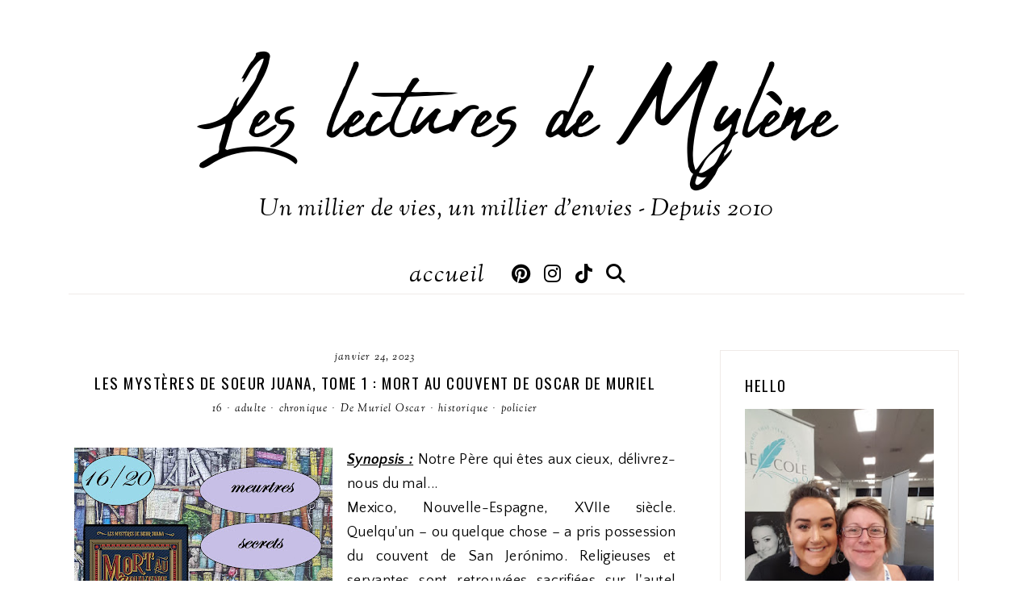

--- FILE ---
content_type: text/html; charset=UTF-8
request_url: https://www.leslecturesdemylene.com/b/stats?style=BLACK_TRANSPARENT&timeRange=ALL_TIME&token=APq4FmAAWl2bbHJn7OnBI9wQk6TsP_SpRFHuYIQ2t18Kt6cpkRLOCdQquiKtroMJ4H9dSCZWWoX9WFd_8ktO-rxZ9tUfRl_onQ
body_size: 41
content:
{"total":7894254,"sparklineOptions":{"backgroundColor":{"fillOpacity":0.1,"fill":"#000000"},"series":[{"areaOpacity":0.3,"color":"#202020"}]},"sparklineData":[[0,95],[1,96],[2,99],[3,100],[4,100],[5,69],[6,26],[7,50],[8,28],[9,26],[10,25],[11,50],[12,34],[13,27],[14,30],[15,28],[16,28],[17,27],[18,24],[19,23],[20,28],[21,20],[22,17],[23,18],[24,26],[25,17],[26,18],[27,17],[28,33],[29,4]],"nextTickMs":28800}

--- FILE ---
content_type: text/javascript; charset=UTF-8
request_url: https://www.leslecturesdemylene.com/feeds/posts/default/-/historique?alt=json-in-script&callback=related_results_labels_thumbs&max-results=30
body_size: 49356
content:
// API callback
related_results_labels_thumbs({"version":"1.0","encoding":"UTF-8","feed":{"xmlns":"http://www.w3.org/2005/Atom","xmlns$openSearch":"http://a9.com/-/spec/opensearchrss/1.0/","xmlns$blogger":"http://schemas.google.com/blogger/2008","xmlns$georss":"http://www.georss.org/georss","xmlns$gd":"http://schemas.google.com/g/2005","xmlns$thr":"http://purl.org/syndication/thread/1.0","id":{"$t":"tag:blogger.com,1999:blog-3002002512223740148"},"updated":{"$t":"2025-11-29T00:06:29.819+01:00"},"category":[{"term":"chronique"},{"term":"Contemporain"},{"term":"17"},{"term":"adulte"},{"term":"romance"},{"term":"YA"},{"term":"16"},{"term":"18"},{"term":"fantastique"},{"term":"jeunesse"},{"term":"thriller"},{"term":"divers"},{"term":"Anglais"},{"term":"fantasy"},{"term":"15"},{"term":"BD\/album"},{"term":"science-fiction"},{"term":"NA"},{"term":"historique"},{"term":"bilan"},{"term":"14"},{"term":"policier"},{"term":"bit-lit"},{"term":"érotique"},{"term":"drame"},{"term":"12"},{"term":"Challenge"},{"term":"20"},{"term":"concours"},{"term":"audiobook"},{"term":"RDV"},{"term":"Série TV\/Film"},{"term":"Carlan Audrey"},{"term":"humoristique"},{"term":"Aventure"},{"term":"19"},{"term":"Bromberg K"},{"term":"Davis Siobhan"},{"term":"Armentrout Jennifer L."},{"term":"Murphy Monica"},{"term":"Kenner Julie"},{"term":"Blakely Lauren"},{"term":"10"},{"term":"André Fanny"},{"term":"Crownover Jay"},{"term":"13"},{"term":"Van Dyken Rachel"},{"term":"Keeland Vi"},{"term":"Monroe Max"},{"term":"O'Donnell Cassandra"},{"term":"Scott Kylie"},{"term":"youtube"},{"term":"Villeminot Vincent"},{"term":"Young Samantha"},{"term":"Cole Tillie"},{"term":"Michaels Corinne"},{"term":"chick lit"},{"term":"Quinn Meghan"},{"term":"Thilliez Franck"},{"term":"Jomain Sophie"},{"term":"Rozenfeld Carina"},{"term":"ésotérisme"},{"term":"Adriansen Sophie"},{"term":"Briac Anna"},{"term":"Cherry Brittainy"},{"term":"Elks Carrie"},{"term":"Hoover Colleen"},{"term":"mythes\/mythologie"},{"term":"passionflix"},{"term":"08"},{"term":"Clare Cassandra"},{"term":"Ward Penelope"},{"term":"Wolff Tracy"},{"term":"interview"},{"term":"Coben Harlan"},{"term":"Day Sylvia"},{"term":"Shen L.J."},{"term":"Somers Nathalie"},{"term":"nouvelle"},{"term":"Carbone"},{"term":"Dixen Victor"},{"term":"Harlow Melanie"},{"term":"Hunting Helena"},{"term":"Lambert Christophe"},{"term":"Morgan Sarah"},{"term":"Briggs Patricia"},{"term":"Lee Geneva"},{"term":"Messenger Shannon"},{"term":"Parish Lyra"},{"term":"Riley Lucinda"},{"term":"Roberts Nora"},{"term":"Winters Pepper"},{"term":"Yarros Rebecca"},{"term":"horreur"},{"term":"Black Holly"},{"term":"Chamblain Joris"},{"term":"Cole S."},{"term":"Higgins Kristan"},{"term":"Lauren Christina"},{"term":"Moitet David"},{"term":"Piper Rayne"},{"term":"Ruter Pascal"},{"term":"Sabard Clarisse"},{"term":"Schwab V.E."},{"term":"Senabre Eric"},{"term":"Sheridan Mia"},{"term":"Armstrong Kelley"},{"term":"Cole Scarlett"},{"term":"Pavlenko Marie"},{"term":"Ponte Carene"},{"term":"Reichs Kathy"},{"term":"Rowling J.K."},{"term":"Ryan Carrie Ann"},{"term":"St Clare Kelly"},{"term":"Bardugo Leigh"},{"term":"Caldera Georgia"},{"term":"Chapman Julia"},{"term":"Hinckel Florence"},{"term":"Jenshak Rebecca"},{"term":"Maupomé Frédéric"},{"term":"Moning Karen Marie"},{"term":"Noel Alyson"},{"term":"O'Roark Elizabeth"},{"term":"Oseman Alice"},{"term":"Plichota Anne"},{"term":"Probst Jennifer"},{"term":"Ryan Lexi"},{"term":"Scarrow Alex"},{"term":"Todd Anna"},{"term":"Vareille Marie"},{"term":"Wolf Cendrine"},{"term":"abandon"},{"term":"Alwett Audrey"},{"term":"Asher Lauren"},{"term":"Bennett Sawyer"},{"term":"Bowen Sarina"},{"term":"Carriger Gail"},{"term":"Colin Fabrice"},{"term":"Gagnon Hervé"},{"term":"Holzl Ariel"},{"term":"Illene Susan"},{"term":"Kennedy Fox"},{"term":"Libersart Pauline"},{"term":"McGuire Jamie"},{"term":"Perry Devney"},{"term":"Singh Nalini"},{"term":"Tixier Jean-Christophe"},{"term":"Vale Vanessa"},{"term":"Vidal Séverine"},{"term":"Bousquet Charlotte"},{"term":"Bussi Michel"},{"term":"Cass Kiera"},{"term":"Eloradana Marlene"},{"term":"Kennedy Elle"},{"term":"Lark Sophie"},{"term":"Levy Marc"},{"term":"Martinez Aly"},{"term":"Neyret Aurélie"},{"term":"Perrier Pascale"},{"term":"Quinn Julia"},{"term":"Ravenne Jacques"},{"term":"Romaley Maria J."},{"term":"Soutoul Stéphane"},{"term":"Tucker K.A."},{"term":"Wilder Jasinda"},{"term":"témoignage"},{"term":"western"},{"term":"Antoine Amélie"},{"term":"Aubenque Alexis"},{"term":"Bowen Rhys"},{"term":"Cavalier Emma"},{"term":"Dashner James"},{"term":"Dumont Yomgui"},{"term":"Evans Katy"},{"term":"Frost Jeaniene"},{"term":"Giacometti Eric"},{"term":"Glines Abbi"},{"term":"Grimaldi Virginie"},{"term":"Harmon Amy"},{"term":"Harper Helen"},{"term":"Madden-Mills Ilsa"},{"term":"Mead Richelle"},{"term":"Meyer Marissa"},{"term":"Puard Bertrand"},{"term":"Shalvis Jill"},{"term":"Smythe Rachel"},{"term":"Stragier Nathalie"},{"term":"Andrews Ilona"},{"term":"Barnes Jennifer Lynn"},{"term":"Behelle Angela"},{"term":"Castel Lucie"},{"term":"Clarke Cat"},{"term":"Cole Kresley"},{"term":"Daugherty C.J."},{"term":"De la Cruz Melissa"},{"term":"Fargetton Manon"},{"term":"Grant Michael"},{"term":"Harrison Kim"},{"term":"Harvey-Berrick Jane"},{"term":"Leene Caro M."},{"term":"Macomber Debbie"},{"term":"Morelli Angela"},{"term":"Morgan Kass"},{"term":"Nicci French"},{"term":"Rollins James"},{"term":"Roth Veronica"},{"term":"Rowe Lauren"},{"term":"Sharp Dr Rebecca"},{"term":"Shusterman Neal"},{"term":"Sloane Nikki"},{"term":"Tijan"},{"term":"conte"},{"term":"netflix"},{"term":"Alice Alex"},{"term":"Audouin-Mamikonian Sophie"},{"term":"Bailly Samantha"},{"term":"Banks Maya"},{"term":"Barducci Alessandro"},{"term":"Bastian N.C."},{"term":"Beaulieu Baptiste"},{"term":"Blake Kendare"},{"term":"Bonte Juliette"},{"term":"Bracken Alexandra"},{"term":"Braverman Roy"},{"term":"Carpenter Kel"},{"term":"Charbonneau Joelle"},{"term":"Chiperi Cristina"},{"term":"Clavel Fabien"},{"term":"Clayton Alice"},{"term":"Colgan Jenny"},{"term":"Danae Laëtitia"},{"term":"Dawid"},{"term":"Di Gregorio Giovanni"},{"term":"Evans Richard Paul"},{"term":"Favan Claire"},{"term":"Faye Estelle"},{"term":"G. Whitney"},{"term":"Gerritsen Tess"},{"term":"Gier Kerstin"},{"term":"Grevet Yves"},{"term":"Henry Christina"},{"term":"Huang Ana"},{"term":"Jackson Lisa"},{"term":"James Peter"},{"term":"Katz Gabriel"},{"term":"Klune TJ"},{"term":"L'Hermenier Maxe"},{"term":"Lafebre Jordi"},{"term":"Lambert Cassandre"},{"term":"Le Thanh Taï-Marc"},{"term":"Lylian"},{"term":"Mars Emma"},{"term":"May Jackie"},{"term":"Mull Brandon"},{"term":"Quill C.S."},{"term":"Redmerski J.A."},{"term":"Rigal-Goulard Sophie"},{"term":"Sanderson Brandon"},{"term":"Snyder Maria V."},{"term":"Stiefvater Maggie"},{"term":"Tarantini Battista"},{"term":"Trompette Laura"},{"term":"Van Wilder Cindy"},{"term":"Ward JR"},{"term":"Ware Ruth"},{"term":"Zidrou"},{"term":"biographie"},{"term":"Allouche Sylvie"},{"term":"Behar Tonie"},{"term":"Black Mily"},{"term":"Blackman Malorie"},{"term":"Blaine Emily"},{"term":"Burton Jaci"},{"term":"Caine Rachel"},{"term":"Carter Aimée"},{"term":"Cast PC"},{"term":"Cathrine Arnaud"},{"term":"Chase Emma"},{"term":"Delaney Joseph"},{"term":"Douglas Penelope"},{"term":"Fernandez Fabien"},{"term":"Fischer Jenny"},{"term":"Fitzpatrick Becca"},{"term":"Gwynne Phillip"},{"term":"Halle Karina"},{"term":"Harris Charlaine"},{"term":"Hart Callie"},{"term":"Hocking Amanda"},{"term":"Ingalls Wilder Laura"},{"term":"Jones Darynda"},{"term":"Jónasson Ragnar"},{"term":"Kenyon Sherrilyn"},{"term":"Layne Lauren"},{"term":"Leroy Jérôme"},{"term":"Malo Mo"},{"term":"Marko"},{"term":"Maskame Estelle"},{"term":"Messina Lynn"},{"term":"Meyer Stephenie"},{"term":"Montgomery Brooke"},{"term":"Natsu Hyuuga"},{"term":"Pavlov Laura"},{"term":"Robson Cecy"},{"term":"Rowell Rainbow"},{"term":"Stephens S.C."},{"term":"Troisi Licia"},{"term":"Twice AJ"},{"term":"Ténor Arthur"},{"term":"Warner Gertrude Chandler"},{"term":"Wellenstein Aurélie"},{"term":"York Kelley"},{"term":"Zanetti Rebecca"},{"term":"Zürcher Muriel"},{"term":"de Saint Chamas E - B"},{"term":"Albertalli Becky"},{"term":"Anastasia Debra"},{"term":"Arden J."},{"term":"Arleston Christophe"},{"term":"Ashley Kristen"},{"term":"Avit Clélie"},{"term":"Barron T.A."},{"term":"Beaty Erin"},{"term":"Borelli Eve"},{"term":"Bradford Chris"},{"term":"Brisou-Pellen Evelyne"},{"term":"Brissot Camille"},{"term":"Brunet Marion"},{"term":"Cardyn Alia"},{"term":"Clemens James"},{"term":"Clément Loïc"},{"term":"Cordélia"},{"term":"Corenblit Rachel"},{"term":"Crossan Sarah"},{"term":"Curham Siobhan"},{"term":"Dare Tessa"},{"term":"De Lestrange Julie"},{"term":"Desard Maëlle"},{"term":"Diamond Lucy"},{"term":"Diglee"},{"term":"Dunn Pintip"},{"term":"Ewing Amy"},{"term":"Feehan Christine"},{"term":"Flynn Avery"},{"term":"Force M.S."},{"term":"Frazier TM"},{"term":"Gagnol Alain"},{"term":"Garnier Alicia"},{"term":"Giuliano Serena"},{"term":"Gonzales Sophie"},{"term":"Green Sally"},{"term":"Gregory Philippa"},{"term":"Guilbert Nancy"},{"term":"Harkness Deborah"},{"term":"Hazelwood Ali"},{"term":"Héraut Clara"},{"term":"Jean Cassandra"},{"term":"Jubert Hervé"},{"term":"Kemmerer Brigid"},{"term":"Kenny Padraig"},{"term":"Kleypas Lisa"},{"term":"Koëgel Tristan"},{"term":"Loyer Anne"},{"term":"Ludvin Mini"},{"term":"Lynn Stacey"},{"term":"Madsen Cindi"},{"term":"Martin Lex"},{"term":"Maxwell Gina L."},{"term":"McSpare Patrick"},{"term":"Meader Kate"},{"term":"Moretti Nora"},{"term":"Moyes Jojo"},{"term":"Mr Tan"},{"term":"Nash Willa"},{"term":"Nesbit Edith"},{"term":"Norek Olivier"},{"term":"Pitocchi Carine"},{"term":"Preto Nicki Pau"},{"term":"Reichs Brendan"},{"term":"Reppelin Marie"},{"term":"Revis Beth"},{"term":"Ritchie Becca"},{"term":"Ritchie Krista"},{"term":"Saintcrow Lilith"},{"term":"Scott Alana"},{"term":"Sheehan Madeline"},{"term":"Silvera Adam"},{"term":"Sire Cédric"},{"term":"Smith L.J."},{"term":"Snow Emily"},{"term":"Soleilhac Aude"},{"term":"Stone Leia"},{"term":"Thibaudier Lucile"},{"term":"Thomas Angie"},{"term":"Tiernan Cate"},{"term":"Toussaint Kid"},{"term":"Trébor Carole"},{"term":"Valognes Aurélie"},{"term":"Von Haff Jo Ann"},{"term":"Wild Meredith"},{"term":"Wolf Sara"},{"term":"Wood Laura"},{"term":"Wylde Joanna"},{"term":"Adam Olivier"},{"term":"Alix Maïwenn"},{"term":"Alten Steve"},{"term":"Arden Katherine"},{"term":"Arlidge MJ"},{"term":"Ashley Jennifer"},{"term":"Astier Laurent"},{"term":"Baker Apryl"},{"term":"Bard Patrick"},{"term":"Barrau Véronique"},{"term":"Baussier Sylvie"},{"term":"Benway Robin"},{"term":"Bishop Anne"},{"term":"Blake Lexi"},{"term":"Blanchard Christian"},{"term":"Blondin Greg"},{"term":"Bottero Pierre"},{"term":"Bourne Holly"},{"term":"Brandis Katja"},{"term":"Cabanac Cécile"},{"term":"Cantin Illana"},{"term":"Carey Anna"},{"term":"Cartier Alex"},{"term":"Cavallaro Brittany"},{"term":"Chambliss Bertman Jennifer"},{"term":"Ciccarelli Kristen"},{"term":"Clayton Dhonielle"},{"term":"Cochet Florence"},{"term":"Cole Carian"},{"term":"Colize Paul"},{"term":"Collins Suzanne"},{"term":"Commère Hervé"},{"term":"Coste Nadia"},{"term":"Cosway LH"},{"term":"Crawford CN"},{"term":"CreativeSUMM"},{"term":"Cremer Andrea"},{"term":"Cunha Justine"},{"term":"Darlot Jean-Michel"},{"term":"Dav"},{"term":"Dayton Arwen Elys"},{"term":"Desplechin Marie"},{"term":"Dessen Sarah"},{"term":"Dixon Franklin W."},{"term":"Donovan Rebecca"},{"term":"Dopamine"},{"term":"Drouin Dominique"},{"term":"Drouin Paul"},{"term":"Eljundir Myra"},{"term":"Fenske Tawna"},{"term":"Fisher Tarryn"},{"term":"Forns Charline"},{"term":"Féret-Fleury Christine"},{"term":"Gemeinhart Dan"},{"term":"George Elizabeth"},{"term":"Gijé"},{"term":"Girard Charlotte"},{"term":"Grace Melody"},{"term":"Green Emma"},{"term":"Grey R.S."},{"term":"Griffiths Elly"},{"term":"Halard Anaïs"},{"term":"Hamilton Alwyn"},{"term":"Hamilton Laurell K"},{"term":"Hatke Ben"},{"term":"Herkness Nancy"},{"term":"Holynski Céline"},{"term":"Houck Colleen"},{"term":"Hoyt Elizabeth"},{"term":"Hunter Madeline"},{"term":"Hunting H"},{"term":"Jagger Eve"},{"term":"Jensen Danielle L."},{"term":"Kate Lauren"},{"term":"Kaufman Amie"},{"term":"Keys Cali"},{"term":"Kubica Mary"},{"term":"Lane Prescott"},{"term":"Lane Soraya"},{"term":"Lapena Shari"},{"term":"Laroche Agnes"},{"term":"Le Roy Philip"},{"term":"Lechermeier Philippe"},{"term":"Lemaitre Pierre"},{"term":"Lerangis Peter"},{"term":"Levy Marianne"},{"term":"Leymarie Marie"},{"term":"Lilley R.K."},{"term":"Loisel Régis"},{"term":"Loraine Kim"},{"term":"Lorien Aureyre"},{"term":"Loubière Sophie"},{"term":"Lu Marie"},{"term":"Maas Sarah J."},{"term":"MacGregor Kinley"},{"term":"Mafi Tahereh"},{"term":"Mallock"},{"term":"Marcelo Tif"},{"term":"Marie Annette"},{"term":"Matz"},{"term":"McCreight Kimberley"},{"term":"McGee Katharine"},{"term":"McManus Karen M."},{"term":"McQuiston Casey"},{"term":"Mey Louise"},{"term":"Michel Luce"},{"term":"Mikang Kang"},{"term":"Miloszewski Zygmunt"},{"term":"MinaLima"},{"term":"Muller Laura"},{"term":"Munuera José-Luis"},{"term":"Norton Claire"},{"term":"Novak Ali"},{"term":"O'Keefe Molly"},{"term":"Omont Jean-Marie"},{"term":"Paige Laurelin"},{"term":"Patrignani Leonardo"},{"term":"Pike Aprilynne"},{"term":"Pilet Johan"},{"term":"Poston Ashley"},{"term":"Pélerin Stéphanie"},{"term":"Quinn Kate"},{"term":"Rampin Julien"},{"term":"Raven E.T."},{"term":"Reyne Layla"},{"term":"Rivers Alex"},{"term":"Rouillé Céline"},{"term":"Roy H"},{"term":"Saubesty Christy"},{"term":"Sauvage-Avit Jeanne-Marie"},{"term":"Scott Emma"},{"term":"Seksik Laurent"},{"term":"Shaw Jamie"},{"term":"Spooner Meagan"},{"term":"Steadman A.F."},{"term":"Stewart Martin"},{"term":"Séverac Benoit"},{"term":"Tahir Sabaa"},{"term":"Taiden Milly"},{"term":"Thalassa Laura"},{"term":"Torre Alessandra"},{"term":"Townsend Jessica"},{"term":"Trussoni Danielle"},{"term":"Vesco Flore"},{"term":"Ward Rachel"},{"term":"Warren Skye"},{"term":"Webber Heather"},{"term":"Wells Jaye"},{"term":"Wildenstein Olivia"},{"term":"Yancey Rick"},{"term":"Yoon Nicola"},{"term":"Zapata Mariana"},{"term":"Zep"},{"term":"de Lys Alexiane"},{"term":"paranormal"},{"term":"voyage"},{"term":"Abbott Rachel"},{"term":"Abel Barbara"},{"term":"Adornetto Alexandra"},{"term":"Aguirre Ann"},{"term":"Alary Pierre"},{"term":"Allen KK"},{"term":"Amore Elisa S."},{"term":"Anastasiu Heather"},{"term":"Anderson Jodi Lynn"},{"term":"Arcanjo J.J."},{"term":"Argyle Amber"},{"term":"Arnold David"},{"term":"Aster Alex"},{"term":"Atger Antonin"},{"term":"Aveyard Victoria"},{"term":"Ayme Tina"},{"term":"Aznar Marilou"},{"term":"Baggott Julianna"},{"term":"Bagieu Pénélope"},{"term":"Barton Anne"},{"term":"Barton Fiona"},{"term":"Beck JL"},{"term":"Bell Alex"},{"term":"Ben Kemoun Hubert"},{"term":"Benedict Alexandra"},{"term":"Bennett Hannah"},{"term":"Bernard Fred"},{"term":"Berry Steve"},{"term":"Beuglet Nicolas"},{"term":"Bia Elena"},{"term":"Bielman Robin"},{"term":"Black Shayla"},{"term":"Blue Parker"},{"term":"Bondoux Anne-Laure"},{"term":"Bottet Béatrice"},{"term":"Bouchet Amanda"},{"term":"Boyd Natasha"},{"term":"Brown T.J."},{"term":"Burridge Jay Jay"},{"term":"Buxbaum Julie"},{"term":"Béka"},{"term":"Callihan Kristen"},{"term":"Cantrell Rebecca"},{"term":"Carlino Renée"},{"term":"Carranza Maite"},{"term":"Carson Rae"},{"term":"Carwyn Giles"},{"term":"Cast Kristin"},{"term":"Castille Sarah"},{"term":"Causse Manu"},{"term":"Chalandon Sorj"},{"term":"Chaparro Marine"},{"term":"Chase Annabel"},{"term":"Chattam Maxime"},{"term":"Chee Traci"},{"term":"Chemineau Leonard"},{"term":"Claire Dana"},{"term":"Collins Emilie"},{"term":"Condie Ally"},{"term":"Constant Laetitia"},{"term":"Copeland Sam"},{"term":"Cosimano Elle"},{"term":"Cosson Maëla"},{"term":"Crais Robert"},{"term":"Cuenca Catherine"},{"term":"Dambre Roxane"},{"term":"Daniels J."},{"term":"Darnell Melissa"},{"term":"De La Peña Matt"},{"term":"DeHart Robyn"},{"term":"Desmerveilles Alice"},{"term":"Destombes Sandrine"},{"term":"Devillepoix Eleonore"},{"term":"Devreaux Jane"},{"term":"Dillard François-Xavier"},{"term":"Drake Brenda"},{"term":"Dubos Yoann"},{"term":"Dukey Ker"},{"term":"Edgar Silène"},{"term":"Ee Susan"},{"term":"Enwy Alfreda"},{"term":"Fahnestock Todd"},{"term":"Fawcett Heather"},{"term":"Fewings Vanessa"},{"term":"Flaux Célia"},{"term":"Forester Victoria"},{"term":"Foster Emma"},{"term":"François David"},{"term":"Frey James"},{"term":"Frost Mark"},{"term":"Gabaldon Diana"},{"term":"Gagnon Michelle"},{"term":"Galia Chrys"},{"term":"Gallman Marika"},{"term":"García Sáenz de Urturi Eva"},{"term":"Gatel Coline"},{"term":"Gaultier Christophe"},{"term":"Gazzotti Bruno"},{"term":"Geissinger J.T."},{"term":"Glynn Connie"},{"term":"Gomez-Jurado Juan"},{"term":"Gong Chloe"},{"term":"Goo Maurene"},{"term":"Gordon Smith Alexander"},{"term":"Gorman Nine"},{"term":"Goust Mayalen"},{"term":"Graudin Ryan"},{"term":"Green Ellie S."},{"term":"Green Jacqueline"},{"term":"Green John"},{"term":"Hale Tessa"},{"term":"Hall Maggie"},{"term":"Hallman C"},{"term":"Han Jenny"},{"term":"Hannibal James R"},{"term":"Harrison Thea"},{"term":"Hawthorne Rachel"},{"term":"Haymore Jennifer"},{"term":"He Joan"},{"term":"Heath Jack"},{"term":"Heliot Johan"},{"term":"Henrionnet Sophie"},{"term":"Henry Natacha"},{"term":"Hilton L.S."},{"term":"Hinder Carine"},{"term":"Holland Sara"},{"term":"Huff Tania"},{"term":"Hunter CC"},{"term":"Ione Larissa"},{"term":"James Amber"},{"term":"James Tate"},{"term":"Jane Samantha"},{"term":"Jenkins Reid Taylor"},{"term":"Jewel Bella"},{"term":"Johnson Maureen"},{"term":"Johnson-Shelton Nils"},{"term":"Jordan Sophie"},{"term":"Jourdain Hervé"},{"term":"Kane Stacia"},{"term":"Kara Lesley"},{"term":"Kasten Mona"},{"term":"Kaye Laura"},{"term":"Keaton Kelly"},{"term":"Kelly Cathy"},{"term":"Kery Beth"},{"term":"Khong-Pascaud Coralie"},{"term":"Kluver Cayla"},{"term":"L. Sara Agnès"},{"term":"Lake Alex"},{"term":"Lawless Alexi"},{"term":"Lawson Elena"},{"term":"Le Borgne Loïc"},{"term":"Le Boucher Timothé"},{"term":"Le Cornec Guillaume"},{"term":"Lefebvre Hermine"},{"term":"Lefevre Clément"},{"term":"Legend Kiera"},{"term":"Leonard M.G."},{"term":"Lerouge Marie"},{"term":"Levithan David"},{"term":"Lin Ann Sei"},{"term":"Linde KA"},{"term":"Link Charlotte"},{"term":"Lyga Barry"},{"term":"Lyra Anna"},{"term":"Malpas Jodi Ellen"},{"term":"Manon"},{"term":"Marcastel Jean-Luc"},{"term":"Marmell Ari"},{"term":"Marmet Pascal"},{"term":"Marot Agnès"},{"term":"Martin Faith"},{"term":"Martins Karine"},{"term":"Massey Sujata"},{"term":"Mather Adriana"},{"term":"Matson Lynne"},{"term":"Maurel Carole"},{"term":"Mazé Léa"},{"term":"McNeil Gretchen"},{"term":"Meacham Leila"},{"term":"Mermoux Dominique"},{"term":"Mezni Cindy"},{"term":"Mia Cee Cee"},{"term":"Michaka Stéphane"},{"term":"Michel Abigaëlle"},{"term":"Miller Raine"},{"term":"Miranda Megan"},{"term":"Mitchelli Fabio M."},{"term":"Montel Anne"},{"term":"Montes Barbara"},{"term":"Murail Marie-Aude"},{"term":"Musso Emily"},{"term":"Neill Chloe"},{"term":"Noni Lynette"},{"term":"Novak Brenda"},{"term":"Nsafou Laura"},{"term":"Ockler Sarah"},{"term":"Oh Axie"},{"term":"Owen Margaret"},{"term":"Paige Danielle"},{"term":"Palphreyman Lauren"},{"term":"Pearson Ridley"},{"term":"Pfeiffer Nell"},{"term":"Pierce M."},{"term":"Place Francia"},{"term":"Plum Amy"},{"term":"Pomès Cyrille"},{"term":"Poole Sara"},{"term":"Pouget Anne"},{"term":"Preston Natasha"},{"term":"Probert Tim"},{"term":"Pélissier Jérôme"},{"term":"Quignon Bastien"},{"term":"Quinn Alice"},{"term":"Raasch Sara"},{"term":"Rabaté Pascal"},{"term":"Rambaud Yann"},{"term":"Raughley Sarah"},{"term":"Reiss C.D."},{"term":"Reussard Laurène"},{"term":"Reyt Philippe"},{"term":"Rioux Jo"},{"term":"Roberts CJ"},{"term":"Ron Mercedes"},{"term":"Rose Renee"},{"term":"Rossi Veronica"},{"term":"Rowen Michelle"},{"term":"Rutkoski Marie"},{"term":"Ryan Amy Kathleen"},{"term":"Sagar Andy"},{"term":"Saurel Julie"},{"term":"Score Lucy"},{"term":"Sebastian Laura"},{"term":"Sedgman Sam"},{"term":"Serle Rebecca"},{"term":"Sfar Joann"},{"term":"Shino Touko"},{"term":"Sigler Scott"},{"term":"Simone Sierra"},{"term":"Solé Caroline"},{"term":"Sorensen Jessica"},{"term":"Soulas Floriane"},{"term":"Sparkes Amy"},{"term":"Spotswood Jessica"},{"term":"Sprinz Sarah"},{"term":"Stewart Kate"},{"term":"Stohl Margaret"},{"term":"Stokart Aveline"},{"term":"Streel Alexandra"},{"term":"Sutherland Krystal"},{"term":"Tamaki Mariko"},{"term":"Tan Cecilia"},{"term":"Taylor Jodi"},{"term":"Taylor Laini"},{"term":"Thiéry Danielle"},{"term":"Thévenot Mikaël"},{"term":"Tremayne S.K."},{"term":"Tudor C.J."},{"term":"Vagner Estelle"},{"term":"Vale Maria"},{"term":"Vehlmann Fabien"},{"term":"Verday Jessica"},{"term":"Wagner Raye"},{"term":"Wallerand Chloé"},{"term":"Walters A. Meredith"},{"term":"Warman Jessica"},{"term":"Watterson Kate"},{"term":"Weatherly L.A."},{"term":"Wells Dan"},{"term":"West Kasie"},{"term":"Westerfeld Scott"},{"term":"Wiggs Susan"},{"term":"Wildes Emma"},{"term":"Wilkox Chloé"},{"term":"Wiltcher Catherine"},{"term":"Winnacker Susanne"},{"term":"Wolf Inger"},{"term":"11"},{"term":"Aaron Rachel"},{"term":"Abassi Sarah"},{"term":"Abbott Megan"},{"term":"Abtey Benoit"},{"term":"Accardo Jus"},{"term":"Acevedo Elizabeth"},{"term":"Adams Lyssa Kay"},{"term":"Adeline L. Marie"},{"term":"Adelée Jo-Anne"},{"term":"Aderhold Carl"},{"term":"Albert Melissa"},{"term":"Alexander Cassie"},{"term":"Alexander Shannon Lee"},{"term":"Alice is drawing"},{"term":"Alix Cécile"},{"term":"Aloha Mathilde"},{"term":"Alward Amy"},{"term":"Angelini Joséphine"},{"term":"Anne Sylvie"},{"term":"Antista Paola"},{"term":"Arekin Angel"},{"term":"Armas Elena"},{"term":"Armstrong Kate J."},{"term":"Asher Jay"},{"term":"Ashton Brodi"},{"term":"Attal Jérôme"},{"term":"Aucha"},{"term":"Austen Jane"},{"term":"Avery Annaliese"},{"term":"Ayroles Alain"},{"term":"Baffert Sigrid"},{"term":"Balogh Mary"},{"term":"Banguart Tracy"},{"term":"Bao Karen"},{"term":"Bardsley Michele"},{"term":"Barker Pat"},{"term":"Barr Emily"},{"term":"Barret-Lefelle Sylvie"},{"term":"Bauthian Isabelle"},{"term":"Beauvais Clémentine"},{"term":"Becker Rose M."},{"term":"Behm Jeremy"},{"term":"Bell Jennifer"},{"term":"Bellevigne Melissa"},{"term":"Bennett SJ"},{"term":"Beorn Paul"},{"term":"Berdal Pauline"},{"term":"Bergin Virginia"},{"term":"Berlanda Thierry"},{"term":"Bernard Maïté"},{"term":"Bertail Dominique"},{"term":"Berthaud-Mansiet Madeleine"},{"term":"Bertho Pascal"},{"term":"Besson Fred"},{"term":"Bettoni Laurent"},{"term":"Bizien Jean-Luc"},{"term":"Black Saul"},{"term":"Black Yelena"},{"term":"Blake Elly"},{"term":"Blanvillain Luc"},{"term":"Blasco Serena"},{"term":"Blazon Nina"},{"term":"Boccato Claudia"},{"term":"Boecker Virginia"},{"term":"Bordage Pierre"},{"term":"Bourdon Françoise"},{"term":"Bow Erin"},{"term":"Brashares Ann"},{"term":"Brennan Allison"},{"term":"Brian Kate"},{"term":"Brisby Zoé"},{"term":"Broadway Alice"},{"term":"Brody Jessica"},{"term":"Brosgol Vera"},{"term":"Browne S.G."},{"term":"Bruneau Clotilde"},{"term":"Bryndza Robert"},{"term":"Bréau Adèle"},{"term":"Buckley Michael"},{"term":"Buhl Justine"},{"term":"Burke Alafair"},{"term":"Camden Steven"},{"term":"Cameron Sophie"},{"term":"Camut Jérôme"},{"term":"Canac Hélène"},{"term":"Cantais Claire"},{"term":"Cantore Anne"},{"term":"Cao Irene"},{"term":"Carayon Christian"},{"term":"Carr Robyn"},{"term":"Carroll Lewis"},{"term":"Carter Ally"},{"term":"Casey Jane"},{"term":"Cassidy Cathy"},{"term":"Cassis Maloria"},{"term":"Castillon Claire"},{"term":"Cazenove Christophe"},{"term":"Celeste B."},{"term":"Cerruti Carole"},{"term":"Chabas Jean-François"},{"term":"Chadda Sarwat"},{"term":"Charaipotra Sona"},{"term":"Charlton Blake"},{"term":"Chartres Marie"},{"term":"Chastellière Emmanuel"},{"term":"Chenet Fabiola"},{"term":"Chomin Cecile"},{"term":"Christ James"},{"term":"Cica Hélène"},{"term":"Clare Gwendolyn"},{"term":"Clements Abby"},{"term":"Clessie Romane"},{"term":"Cluzeau Nicolas"},{"term":"Cohn Rachel"},{"term":"Cole Courtney"},{"term":"Cole Daniel"},{"term":"Cole Fiona"},{"term":"Cole Sophie"},{"term":"Coleman Rowan"},{"term":"Collignon Daphné"},{"term":"Cooner Donna"},{"term":"Cooper J.S."},{"term":"Cooper Susan"},{"term":"Correia Cécilia"},{"term":"Cotugno Katie"},{"term":"Courtade Henri"},{"term":"Cox Helen"},{"term":"Cox Zara"},{"term":"Crisse Didier"},{"term":"Crow Matthew"},{"term":"Cy"},{"term":"Dabat Sophie"},{"term":"Dahan Benoit"},{"term":"Dane Delinda"},{"term":"Darco Elie"},{"term":"Davies Jocelyn"},{"term":"Davis Jo"},{"term":"De Keyser Frédérique"},{"term":"Dearman Lara"},{"term":"Debertolis Nadine"},{"term":"Dellaira Ava"},{"term":"Delpeuch Regis"},{"term":"Delrieu Ariane"},{"term":"Delzongle Sonja"},{"term":"Derting Kimberly"},{"term":"Desplat-Duc Anne-Marie"},{"term":"Detweiler Katelyn"},{"term":"Deveraux Jude"},{"term":"Devos Megan"},{"term":"Dheilm Sarah"},{"term":"DiCamillo Kate"},{"term":"DiTerlizzi Tony"},{"term":"Dimon HelenKay"},{"term":"Djet"},{"term":"Doherty Nicola"},{"term":"Doom Erin"},{"term":"Doudet Sophie"},{"term":"Douyé Sylvia"},{"term":"Doxer Debra"},{"term":"Drago Ty"},{"term":"Drake Amelia"},{"term":"Dubuisson Marc"},{"term":"Dufaux Jean"},{"term":"Dumont Audrey"},{"term":"Duval Juliette"},{"term":"Easley Sean"},{"term":"Elkeles Simone"},{"term":"Ellis Kat"},{"term":"Emerson Kevin"},{"term":"Engel Amy"},{"term":"Eriksson Caroline"},{"term":"Esden Pat"},{"term":"Eshbaugh Julie"},{"term":"Evanovich Janet"},{"term":"Eve Jaymin"},{"term":"Every Estelle"},{"term":"Falconer Helen"},{"term":"Falls Kat"},{"term":"Faucon Benjamin"},{"term":"Fauvel Claire"},{"term":"Feeney Alice"},{"term":"Fellowes Jessica"},{"term":"Ferdjoukh Malika"},{"term":"Ferguson Sarah"},{"term":"Ferrigno Adeline"},{"term":"Fitzbel Ena"},{"term":"Fitzgerald Bea"},{"term":"Fitzgerald Ruth"},{"term":"Florence Debbi Michiko"},{"term":"Florie Marie F."},{"term":"Follett Ken"},{"term":"Forman Gayle"},{"term":"Forrest VK"},{"term":"Frost Isla"},{"term":"Fuentès Roland"},{"term":"Fuglehaug Randi"},{"term":"Furtaen David"},{"term":"Gabás Luz"},{"term":"Galiano Enrico"},{"term":"Gallego Garcia Laura"},{"term":"Galopin Marie"},{"term":"Gannon Nicholas"},{"term":"Ganz-Muller Catherine"},{"term":"Garber Stephanie"},{"term":"Garcia  Kami"},{"term":"Gardénia Laura"},{"term":"Gautier Marine"},{"term":"Gay Olivier"},{"term":"Gayral Fanny"},{"term":"Geiger A.V."},{"term":"Gephart T"},{"term":"Germain Alison"},{"term":"Giles Amy"},{"term":"Gillio Maxime"},{"term":"Giroud Frank"},{"term":"Goldberg Lee"},{"term":"Goldsmith Amy"},{"term":"Goscinny"},{"term":"Graham Patrick"},{"term":"Grahame Kenneth"},{"term":"Green Jamie"},{"term":"Greenwood Brown Anne"},{"term":"Greenwood T."},{"term":"Gregson Marc J"},{"term":"Grey Melissa"},{"term":"Grimes Martha"},{"term":"Grove S.E."},{"term":"Grylls Bear"},{"term":"Guerrieri Jenn"},{"term":"Guibé Mathieu"},{"term":"Guilbert Victor"},{"term":"Gurihiru"},{"term":"Guron Ravena"},{"term":"Halbrook Kristin"},{"term":"Hall Kelly Martha"},{"term":"Halvorsen Anne Gunn"},{"term":"Hanley Victoria"},{"term":"Harold Megan"},{"term":"Harris Sharina"},{"term":"Hart Emilia"},{"term":"Harvey John"},{"term":"Hauuy Vincent"},{"term":"Hayder Mo"},{"term":"Heaberlin Julia"},{"term":"Hebert Cambria"},{"term":"Henry Emily"},{"term":"Herman Eleanor"},{"term":"Heurtier Annelise"},{"term":"Hodgson Burnett Frances"},{"term":"Holder Nancy"},{"term":"Holmén Martin"},{"term":"Hopkins Megan"},{"term":"Horowitz Anthony"},{"term":"Horton Booth Molly"},{"term":"Hug Nathalie"},{"term":"Huguet Mélusine"},{"term":"Ielenna"},{"term":"Ifueko Jordan"},{"term":"Itaranta Emmi"},{"term":"James Lorelei"},{"term":"Jane Aurelia"},{"term":"Jay Annie"},{"term":"Jay Stacey"},{"term":"Jemisin N.K."},{"term":"Jensen Mila"},{"term":"Johnston Michael"},{"term":"Jullien-Nogarède Bertrand"},{"term":"Jung Étienne"},{"term":"Kafka Cynthia"},{"term":"Kage Linda"},{"term":"Kahaney Amelia"},{"term":"Kant Caroline"},{"term":"Karr Kathleen"},{"term":"Kava Alex"},{"term":"Kayvion Lewis"},{"term":"Kelly Jacqueline"},{"term":"Kiernan Céline"},{"term":"Kiernan Olivia"},{"term":"Killick Jennifer"},{"term":"Kincaid S.J."},{"term":"King Stephen"},{"term":"Kinsella Sophie"},{"term":"Knightley Stella"},{"term":"Kochka"},{"term":"Koszelyk Alexandra"},{"term":"Kristoff Jay"},{"term":"Lakhdari King Nadia"},{"term":"Lancina Michèle"},{"term":"Lane Andrew"},{"term":"Lange David"},{"term":"Langlois Louise"},{"term":"Laure Estelle"},{"term":"Laurent Delphine"},{"term":"Le Huche Magali"},{"term":"Lee Mackenzi"},{"term":"Leigh Lora"},{"term":"Lemaux-Piedfert Isabelle"},{"term":"Len Vanessa"},{"term":"Lenormand Frederic"},{"term":"Letertre Emy"},{"term":"Liang Ann"},{"term":"Lieron Cyril"},{"term":"Lim Elizabeth"},{"term":"Liota Jillian"},{"term":"Liotti Guiseppe"},{"term":"Littler Jamie"},{"term":"Locke Adriana"},{"term":"Lockhart E."},{"term":"Luis Maria"},{"term":"Lunetta Demitria"},{"term":"Lupano Wilfrid"},{"term":"MacMillan Gilly"},{"term":"Madison Natasha"},{"term":"Maisons Dominique"},{"term":"Maizel Rebecca"},{"term":"Maliki"},{"term":"Mancellon Céline"},{"term":"Mandanna Sangu"},{"term":"Manmulsang"},{"term":"Marchand Gilles"},{"term":"Marines Johanna"},{"term":"Mars Frédéric"},{"term":"Martel A.D."},{"term":"Martin Kat"},{"term":"Martin Olivier"},{"term":"Masood Syed M"},{"term":"Massé Aurélie"},{"term":"Mat Daniel"},{"term":"Mathieu Jennifer"},{"term":"Matson Morgan"},{"term":"Maxwell Lisa"},{"term":"Mazard Claire"},{"term":"Mazarguil Charles"},{"term":"McCarty Monica"},{"term":"McFadden Freida"},{"term":"McGowan Jennifer"},{"term":"McKinley Tamara"},{"term":"McNicoll Elle"},{"term":"Mercier Eric"},{"term":"Meyronne Martin"},{"term":"Milford Kate"},{"term":"Millwood Hargrave Kiran"},{"term":"Mirez Alex"},{"term":"Miyuli"},{"term":"Mlynowski Sarah"},{"term":"Moffet Julie"},{"term":"Morton Kate"},{"term":"Moss Alice"},{"term":"Mourlevat Jean-Claude"},{"term":"Murail Lorris"},{"term":"Murphy Julie"},{"term":"Murzeau Jennifer"},{"term":"Ménéglier Axelle"},{"term":"Méonis Louisa"},{"term":"Nelson Suzanne"},{"term":"Nielman Lousion"},{"term":"Nix Garth"},{"term":"Not Alina"},{"term":"O'Brien Caragh M."},{"term":"Odette Tessonja"},{"term":"Odhalis H.P."},{"term":"Orcival Charlotte"},{"term":"Orlando Kristen"},{"term":"Ortis Vincent"},{"term":"Ott Anne-Catherine"},{"term":"Paganelli Elisa"},{"term":"Pagni Camille"},{"term":"Palacio R.J."},{"term":"Paolini Christopher"},{"term":"Papillon Fabrice"},{"term":"Parrish Roan"},{"term":"Payette Sylvie"},{"term":"Perkins Stephanie"},{"term":"Pernette Pauline"},{"term":"Perry Julie"},{"term":"Pevel Pierre"},{"term":"Phaeton Jupiter"},{"term":"Piacentini Elena"},{"term":"Piccioli Betty"},{"term":"Pichot Marie-Noëlle"},{"term":"Pierce Juliette"},{"term":"Pietri Annie"},{"term":"Pinel Victor L."},{"term":"Pion Patrick"},{"term":"Pittman Eddie"},{"term":"Pol Anne-Marie"},{"term":"Pont Olivier"},{"term":"Power Rory"},{"term":"Poznanski Ursula"},{"term":"Prado Miguelanxo"},{"term":"Prates Vania"},{"term":"Price Lissa"},{"term":"Pullman Philip"},{"term":"Puvilland Alex"},{"term":"Puyssegur Alain T."},{"term":"Périmony David"},{"term":"Qin Leng"},{"term":"Raeder Leah"},{"term":"Rardin Jennifer"},{"term":"Ravard François"},{"term":"Raybourn Deanna"},{"term":"Raye Claire"},{"term":"Reardon Stuart"},{"term":"Reed Amy"},{"term":"Reid Penny"},{"term":"Reinhart Mérida"},{"term":"Renand Antoine"},{"term":"Rey Emmanuelle"},{"term":"Riggs Ransom"},{"term":"Roanhorse Rebecca"},{"term":"Robert Michel"},{"term":"Robinson M"},{"term":"Rogers Rosemary"},{"term":"Rollins Danielle"},{"term":"Ronin Isabelle"},{"term":"Ronnie CJ"},{"term":"Rose Karen"},{"term":"Rowlands Rachel"},{"term":"Roy Yvon"},{"term":"Rush Jennifer"},{"term":"Russo Meredith"},{"term":"Ryan Jeanne"},{"term":"Ryan Kennedy"},{"term":"Sachs Juliette"},{"term":"Sampson Jeff"},{"term":"Sanders Stephanie S."},{"term":"Sanoe"},{"term":"Sanquer Ruberto"},{"term":"Sapin Mathieu"},{"term":"Sattin Samuel"},{"term":"Scalese Laurent"},{"term":"Schaack Laurence"},{"term":"Schepp Emelie"},{"term":"Scott Jordan"},{"term":"Scott Michael"},{"term":"Sharpe Tess"},{"term":"Shepherd Megan"},{"term":"Shulman Dee"},{"term":"Sim Tara"},{"term":"Sirowy Alexandra"},{"term":"Slaughter Karin"},{"term":"Smeltzer Micalea"},{"term":"Smith Sydney"},{"term":"Snow Heather"},{"term":"Solare Elodie"},{"term":"Spears Kat"},{"term":"Standish Ali"},{"term":"Stevens Chevy"},{"term":"Stone Mariah"},{"term":"Stone Nic"},{"term":"Stratton Allan"},{"term":"Strohm Stéphanie Kate"},{"term":"Suarez Emmanuel"},{"term":"Sylvain Dominique"},{"term":"Sylvander Matthieu"},{"term":"Sénégas Stéphane"},{"term":"Tamaki Jillian"},{"term":"Tezuka Osamu"},{"term":"Thao Dustin"},{"term":"Therrien Jessica"},{"term":"Thobois Ingrid"},{"term":"Thomson Pari"},{"term":"Thornton Nicki"},{"term":"Théatre"},{"term":"Tintera Amy"},{"term":"Tolonen Tuutikki"},{"term":"Tong Cuong Valérie"},{"term":"Tooke Hana"},{"term":"Trabucco Zeran Alia"},{"term":"Tripp Jean-Louis"},{"term":"Trondheim Lewis"},{"term":"Trunko Emily"},{"term":"Trécourt Marilyse"},{"term":"Tsang Katie"},{"term":"Tsang Kevin"},{"term":"Tuti Ilaria"},{"term":"Vandermeersch Fanny"},{"term":"Versi Camille"},{"term":"Vervel Gwendoline"},{"term":"Victor Marc"},{"term":"Viguié Debbie"},{"term":"Vining Season"},{"term":"Vivian Siobhan"},{"term":"Voyelle Marie"},{"term":"Walgermo Alf Kjetil"},{"term":"Wallach Tommy"},{"term":"Wasserman Robin"},{"term":"Waxman Abbi"},{"term":"Weaver Brynne"},{"term":"Webber Tammara"},{"term":"Weitz Chris"},{"term":"Wells Robison"},{"term":"West Jerry"},{"term":"West Liesl"},{"term":"Whitley David"},{"term":"Whitten Hannah"},{"term":"William Hill Christopher"},{"term":"Wolk Lauren"},{"term":"Wood Barbara"},{"term":"Wood Maryrose"},{"term":"York Robin"},{"term":"Young Adrienne"},{"term":"Young David"},{"term":"Zappia Francesca"},{"term":"Zarr Sara"},{"term":"Zay Dominique"},{"term":"Zentner Jeff"},{"term":"Ziegelmeyer Aude"},{"term":"Zimmer Marie"},{"term":"Zimmermann N.M"},{"term":"Zott Denis"},{"term":"beau livre"},{"term":"classique"},{"term":"de Chollet Lily-Belle"},{"term":"de Guibert Françoise"},{"term":"de Kermel Eric"},{"term":"de Peretti Camille"},{"term":"de la Croix Séverine"},{"term":"pratique"},{"term":"swap"},{"term":"09"},{"term":"Aarsen Zoe"},{"term":"Abadie Fanny"},{"term":"Abbo Lionel"},{"term":"Abbott Jeff"},{"term":"Abdebi Colet"},{"term":"Aby Cyclette"},{"term":"Abécassis Eliette"},{"term":"Acron RT"},{"term":"Adam Juliette"},{"term":"Adams Michelle"},{"term":"Adams Sarah"},{"term":"Adebayo Ayobami"},{"term":"Adenis Noémie"},{"term":"Adeyemi Tomi"},{"term":"Adler Camille"},{"term":"Adlington Lucy"},{"term":"Aeschbacher Tobias"},{"term":"Agard John"},{"term":"Ahern Cecelia"},{"term":"Aime Julien"},{"term":"Aimée Lou"},{"term":"Akeroyd Serena"},{"term":"Alameda Courtney"},{"term":"Alexander KR"},{"term":"Alexander Nick"},{"term":"Alexandre Marianne"},{"term":"Alexis Isabelle"},{"term":"Alhinho Marie"},{"term":"Alire Saenz Benjamin"},{"term":"Allain Suzanne"},{"term":"Allais Juliette"},{"term":"Allan Darren"},{"term":"Allen Rachael"},{"term":"Allen-Gray Alison"},{"term":"Alsaid Adi"},{"term":"Alsberg Sasha"},{"term":"Alston BB"},{"term":"Altwood Rowan"},{"term":"Alvarez Veronica"},{"term":"Alwee Nienna"},{"term":"Alycja Laureana"},{"term":"Amalia"},{"term":"Amato Mary"},{"term":"Amazon Prime"},{"term":"Ambroise Nyx"},{"term":"Amormino Paola"},{"term":"Anastasio"},{"term":"Ancrum K."},{"term":"Anders Vic"},{"term":"Andersen Kenneth Bogh"},{"term":"Anderson Cory"},{"term":"Anderson Gillian"},{"term":"Anderson Kevin J."},{"term":"Anderson MT"},{"term":"Anderson Nathalie C"},{"term":"Anderson Sophie"},{"term":"Andreen Tracy"},{"term":"Angerborn Ingelin"},{"term":"Ankaoua Maud"},{"term":"Ann Jewel E."},{"term":"Annas Max"},{"term":"Antoine Piers"},{"term":"Antonelli Sandra"},{"term":"Appel Jacob M."},{"term":"Apperry Yann"},{"term":"Applebaum Kristy"},{"term":"Applegate Hunter Jamie"},{"term":"Arab-Leblondel Touria"},{"term":"Arabadzic Victoria"},{"term":"Arceneaux Danielle"},{"term":"Archer Kira"},{"term":"Arend Nicole"},{"term":"Arnaud Emmanuel"},{"term":"Aroca Loreto"},{"term":"Arrou-Vignod Jean-Philippe"},{"term":"Artigue Julien"},{"term":"Asaelo Lysandre"},{"term":"Ashley Philippa"},{"term":"Assarasakorn Michele"},{"term":"Astier Amélie C."},{"term":"Astier Ingrid"},{"term":"Aubarbier Jean-Luc"},{"term":"Audret Delphine"},{"term":"Autret Yann"},{"term":"Avery Lara"},{"term":"Aymes Kahlen"},{"term":"Aynié Laetitia"},{"term":"Azorin-lara Josselin"},{"term":"Baas Thomas"},{"term":"Babendererde Antje"},{"term":"Baccalario Pierdomenico"},{"term":"Badea Andreea"},{"term":"Badel Ronan"},{"term":"Badinter Robert"},{"term":"Bailey Scarlett"},{"term":"Bailey Tessa"},{"term":"Bailly Vincent"},{"term":"Baker Jo"},{"term":"Bakowski Solène"},{"term":"Balavoine Lisa"},{"term":"Balen Noel"},{"term":"Balez Olivier"},{"term":"Balle Solvej"},{"term":"Baltazar Armand"},{"term":"Bannen Megan"},{"term":"Bantignies Mélanie"},{"term":"Baqué Wendy"},{"term":"Baranger François"},{"term":"Barbosa Tessa"},{"term":"Bardon Catherine"},{"term":"Barféty Elizabeth"},{"term":"Barker Hayley"},{"term":"Barnard Sara"},{"term":"Baron Adam"},{"term":"Baron Sklaerenn"},{"term":"Barret S"},{"term":"Barrot Vanessa"},{"term":"Bars Morgan"},{"term":"Bartoll Jean-Claude"},{"term":"Bartók Mira"},{"term":"Barussaud Gwenaele"},{"term":"Bary Nicolas"},{"term":"Bashardoust Melissa"},{"term":"Bass Ron"},{"term":"Bates Laura"},{"term":"Baum Lyman Franck"},{"term":"Baur Cati"},{"term":"Baxter Rhoda"},{"term":"Beaton M.C."},{"term":"Beatty Robert"},{"term":"Beautisson Jeanne"},{"term":"Beck Michele"},{"term":"Beck Samanthe"},{"term":"Beck Zoe"},{"term":"Becker Emma"},{"term":"Becker Harmony"},{"term":"Beevis Keri"},{"term":"Bel Valérie"},{"term":"Belle Kymberly"},{"term":"Bellini Lucas"},{"term":"Belmas Claire"},{"term":"Belmas Robert"},{"term":"Benattar Aurélie"},{"term":"Benbetka Rekal Amira"},{"term":"Benech Guillaume"},{"term":"Benedict A.K."},{"term":"Bennett MA"},{"term":"Bennett Sarah"},{"term":"Benson Stéphanie"},{"term":"Berbérian Charles"},{"term":"Bergiers Djenny"},{"term":"Berna Cathy"},{"term":"Berry Julie"},{"term":"Berthet Emma"},{"term":"Bertrand Jolan"},{"term":"Besançon Marion"},{"term":"Betbeder Stéphane"},{"term":"Bettison Edward"},{"term":"Beverley Jo"},{"term":"Bibard Christelle"},{"term":"Bidault Cécile"},{"term":"Billington Olivia"},{"term":"Binet Laurent"},{"term":"Bischoff Léonie"},{"term":"Bisson Frédéric"},{"term":"Bizouerne Gilles"},{"term":"Black Jenna"},{"term":"Blain Georgia"},{"term":"Blair Macon"},{"term":"Blake Avery"},{"term":"Blake Dahlia"},{"term":"Blakley-Cartwright Sarah"},{"term":"Blandeau Camélia"},{"term":"Blasco-Martinez Benjamin"},{"term":"Bliss Chelle"},{"term":"Block Francesca Lia"},{"term":"Blondel Solène"},{"term":"Bloom Amy"},{"term":"Bloom Steve"},{"term":"Bloss Josie"},{"term":"Blue Dana"},{"term":"Blue Jeans"},{"term":"Blume Judy"},{"term":"Blundell Judy"},{"term":"Bocquenet-Carle Jeanne"},{"term":"Boland Shalini"},{"term":"Bolger Dermot"},{"term":"Bolton Sharon"},{"term":"Bonidan Cathy"},{"term":"Bonin Cyril"},{"term":"Bonnot Xavier-Marie"},{"term":"Bordier Elsa"},{"term":"Borg Todd"},{"term":"Borgia Lou"},{"term":"Boriau David"},{"term":"Boris Hugo"},{"term":"Bosco Jacques-Olivier"},{"term":"Bouchard Nicolas"},{"term":"Bouchery Sébastien"},{"term":"Boudet Caroline"},{"term":"Bouilloc Judith"},{"term":"Boulley Angeline"},{"term":"Bourdier Emmanuel"},{"term":"Bourdin Françoise"},{"term":"Bourgeat Priscilla"},{"term":"Bourgeois-Bautz Michel"},{"term":"Bouvard Laurence"},{"term":"Bouzon Stéphane"},{"term":"Bowen Kelly"},{"term":"Bradshaw Brent"},{"term":"Brashares Ben"},{"term":"Bravi Soledad"},{"term":"Brazao Olivier"},{"term":"Breene K.F."},{"term":"Brisson Dominique"},{"term":"Brissy Pascal"},{"term":"Bronwyn Jameson"},{"term":"Brooks Max"},{"term":"Bross L.E."},{"term":"Brown Dan"},{"term":"Brown Karma"},{"term":"Brown Sandra"},{"term":"Bry David"},{"term":"Brönte Charlotte"},{"term":"Buckingham Royce"},{"term":"Buckley Carla"},{"term":"Buehlman Christopher"},{"term":"Bujak Alain"},{"term":"Bulledop"},{"term":"Bulteau Yves"},{"term":"Bureau Aline"},{"term":"Burgoon Beth Ann"},{"term":"Burns Laura J."},{"term":"Burright C.J."},{"term":"Busby Cylin"},{"term":"Bushnell Candace"},{"term":"Butcher Jim"},{"term":"Butler Erin"},{"term":"Byrne Kerrigan"},{"term":"Byrne Tanya"},{"term":"Byrnes Michael"},{"term":"Béatrix Anne-Laure"},{"term":"Caballero Jocabel"},{"term":"Caboni Cristina"},{"term":"Cabrol Marion"},{"term":"Cacciatore Michaela"},{"term":"Caché Arthur"},{"term":"Caillet Marie"},{"term":"Calderon Jaime"},{"term":"Caletti Deb"},{"term":"Callender Kacen"},{"term":"Cameron Chelsea M"},{"term":"Cameron Deanna"},{"term":"Cameron Sharon"},{"term":"Camilleri Andrea"},{"term":"Campbell Anna"},{"term":"Campos Cristina"},{"term":"Camus David"},{"term":"Canepa Barbara"},{"term":"Canigüz Alper"},{"term":"Cannon Katy"},{"term":"Cannucciari Bruno"},{"term":"Cantin Marc"},{"term":"Capello Cameron"},{"term":"Caplan Ted"},{"term":"Caplin Julie"},{"term":"Carayol Guillaume"},{"term":"Carboneill Bénédicte"},{"term":"Cardello Ruth"},{"term":"Cardona Alba"},{"term":"Carin Francis"},{"term":"Carrere Brigitte"},{"term":"Carrière Stephen"},{"term":"Carter Laura"},{"term":"Carteret Benjamin"},{"term":"Carteron Marine"},{"term":"Caryn David"},{"term":"Casella Angela"},{"term":"Casey L.A."},{"term":"Cashore Kristin"},{"term":"Castaldo Nora"},{"term":"Casti de Rocco Claire"},{"term":"Castle Jennifer"},{"term":"Catalan-Massé Sandrine"},{"term":"Caujolle Coralie"},{"term":"Cauuet Paul"},{"term":"Cendres Axl"},{"term":"Cesano"},{"term":"Chabbert Ingrid"},{"term":"Chabin Laurent"},{"term":"Chalmet Véronique"},{"term":"Chalmin Pierre"},{"term":"Chamarré Maxandre"},{"term":"Chamberlain Diane"},{"term":"Chamblain Marjorie"},{"term":"Chantler Scott"},{"term":"Chardin Alexandre"},{"term":"Charlet Gregory"},{"term":"Chartres Fanny"},{"term":"Chase Eva"},{"term":"Chauzy"},{"term":"Chen Gina"},{"term":"Cheng Jack"},{"term":"Chevalier Chloé"},{"term":"Chevillard Hubert"},{"term":"Chianello Gabriella"},{"term":"Chivers Khoo Rachels"},{"term":"Chopra Deepak"},{"term":"Christo Alexandra"},{"term":"Christopher"},{"term":"Civard-Racinais Alexandrine"},{"term":"Clain Sarah"},{"term":"Clare Horatio"},{"term":"Clare Pamela"},{"term":"Clark Sophie"},{"term":"Clark Zack Logan"},{"term":"Clarke Lucy"},{"term":"Clarke Ros"},{"term":"Clayborn Kate"},{"term":"Cleeton Chanel"},{"term":"Clemente-Ruiz Gavin's"},{"term":"Cleveland Karen"},{"term":"Coadou Mikael"},{"term":"Cohen Hoffmann Kerry"},{"term":"Cohen Jennieke"},{"term":"Cohen de Timary Eloïse"},{"term":"Cohen-Scali Sarah"},{"term":"Coicault Frédéric"},{"term":"Cole Alyssa"},{"term":"Cole Kamilah"},{"term":"Cole Stevie J."},{"term":"Coles Jay"},{"term":"Coley Liz"},{"term":"Colin Alice"},{"term":"Collaudin Camille"},{"term":"Collette Sandrine"},{"term":"Collin Eva"},{"term":"Collins Laura"},{"term":"Collombat Isabelle"},{"term":"Combeaud Anne-Lise"},{"term":"Condé Elodie"},{"term":"Connelly Michael"},{"term":"Connelly Neil"},{"term":"Connis Dave"},{"term":"Connolly John"},{"term":"Conrad Didier"},{"term":"Cook Hope"},{"term":"Cookson Catherine"},{"term":"Coolidge Susan"},{"term":"Cooper Fanny"},{"term":"Cooper Tiffany"},{"term":"Corbet Sébastien"},{"term":"Corbeyran Eric"},{"term":"Cordier Maud"},{"term":"Cornette Jean-Luc"},{"term":"Cornwell Jessica"},{"term":"Cornwell Patricia"},{"term":"Corrigan Eireann"},{"term":"Corry Jane"},{"term":"Corsac Tess"},{"term":"Cortes Edouard"},{"term":"Coryell Tasha"},{"term":"Cosby S.A."},{"term":"Costa Caroline"},{"term":"Cotte Olivier"},{"term":"Cotterill Jo"},{"term":"Couderc Frédéric"},{"term":"Courage Lucas"},{"term":"Courtot Béatrice"},{"term":"Coussy Héléna"},{"term":"Couturier Hélène"},{"term":"Coyote"},{"term":"Crawford Susan"},{"term":"Crescent Tara"},{"term":"Cresci Anne"},{"term":"Crisse"},{"term":"Croft Adam"},{"term":"Cronin Ali"},{"term":"Cronin Marianne"},{"term":"Cross Kady"},{"term":"Crowley Cath"},{"term":"Crowley Rebecca"},{"term":"Crowley Sarah"},{"term":"Crusie Jennifer"},{"term":"Cummings Lindsay"},{"term":"Cunningham Scott"},{"term":"Curt Ange L."},{"term":"Cuvellier Damien"},{"term":"Cymerman Jessica"},{"term":"Cépanour"},{"term":"D'Andréa G.J."},{"term":"D'Aquino Andrea"},{"term":"D'Elbée Pauline Marie"},{"term":"D. Marrie"},{"term":"Dahl Roald"},{"term":"Dam Sofie Louise"},{"term":"Dane Jordan"},{"term":"Daniel Angélique"},{"term":"Darcy Rose"},{"term":"Darcy Theo Andy"},{"term":"Dargent Nathalie"},{"term":"Darling Tellulah"},{"term":"Das Mintie"},{"term":"David Keren"},{"term":"Davidhizar Megan"},{"term":"Davidson Mary Janice"},{"term":"Davis Dana L."},{"term":"Dawn Johnson Alaya"},{"term":"Dawson Juno"},{"term":"Day Adolie"},{"term":"Day Anna"},{"term":"Day Nicholas"},{"term":"Dazieri Sandrone"},{"term":"De Kinkelin Anne"},{"term":"De Metter Christian"},{"term":"De Muriel Oscar"},{"term":"De Robertis Caro"},{"term":"De Rosnay Tatiana"},{"term":"De la Motte Anders"},{"term":"DeStefano Lauren"},{"term":"Deafly Alexia"},{"term":"Dean Olivia"},{"term":"Dean Sierra"},{"term":"Dean Will"},{"term":"Debats Jeanne-A"},{"term":"Decamps Virginie"},{"term":"Decker Eilema"},{"term":"Declercq Carole"},{"term":"Deebs Tracy"},{"term":"Defossez Jean-Marie"},{"term":"Deguilhem Alexandra"},{"term":"Deguin Amandine"},{"term":"Delaf"},{"term":"Delaney Frank"},{"term":"Delaney JP"},{"term":"Delaney Tracie"},{"term":"Delaporte Bérangère"},{"term":"Delargy James"},{"term":"Delattre Capucine"},{"term":"Delaune Ludivine"},{"term":"Delenclos Sophie"},{"term":"Delevingne Cara"},{"term":"Delmeulle Frédéric"},{"term":"Deloy Max"},{"term":"Delperdange Patrick"},{"term":"Delpra Noémie"},{"term":"Delval Marie-Hélène"},{"term":"Delysle Sarah"},{"term":"Demarlier Aurélia"},{"term":"Derrick Alyson"},{"term":"Deschodt Pierre"},{"term":"Desclaux Mylène"},{"term":"Descosse Olivier"},{"term":"Desjardins India"},{"term":"Desjardins Sergine"},{"term":"Desportes Lise"},{"term":"Dessalles Julia"},{"term":"Deterra Hayden"},{"term":"Dethan Isabelle"},{"term":"Devaux R.B."},{"term":"Develey Alice"},{"term":"Devillard Laura"},{"term":"Devore Laurie"},{"term":"Di Paolantonio Sophie"},{"term":"Diaz Canales Juan"},{"term":"Didier Sébastien"},{"term":"Dietrich Cale"},{"term":"Dimova Genoveva"},{"term":"Dinkel Ema"},{"term":"Dive Franck"},{"term":"Djebel Yasmine"},{"term":"Djian Jean-Blaise"},{"term":"Djian Pauline"},{"term":"Dobbs Leighann"},{"term":"Dockrill Laura"},{"term":"Doctorow Cory"},{"term":"Dodé Antoine"},{"term":"Doku Salomey"},{"term":"Dole Antoine"},{"term":"Domecq Mathilde"},{"term":"Domergue Agnès"},{"term":"Donnelly Jennifer"},{"term":"Donoghue Emma"},{"term":"Dorian Cléa"},{"term":"Dormal Alexis"},{"term":"Dorries Nadine"},{"term":"Dos Santos Sylvain"},{"term":"Douglas Claire"},{"term":"Douglas Wiggin Kate"},{"term":"Downham Jenny"},{"term":"Downing Samantha"},{"term":"Downum Amanda"},{"term":"Doyle Catherine"},{"term":"Doyle Roddy"},{"term":"Draper Sharon M"},{"term":"Druart Nicolas"},{"term":"Druelle Arnaud"},{"term":"Drécourt Aurore"},{"term":"Duarte Clara"},{"term":"Dubuc Maryse"},{"term":"Duca Armand"},{"term":"Ducoudray Aurélien"},{"term":"Duey Kathleen"},{"term":"Duff Hilary"},{"term":"Dufresne-Lamy Julien"},{"term":"Dugomier Vincent"},{"term":"Dumonteix Jean-Benoît"},{"term":"Dunand-Pallaz Stéphanie"},{"term":"Dunmore Evie"},{"term":"Dunn Gaby"},{"term":"Dunn Love"},{"term":"Dupouy Fred"},{"term":"Duprat François"},{"term":"Durand Samuel"},{"term":"Dusséaux Jean Baptiste"},{"term":"Duval Chloé"},{"term":"Dürr Morten"},{"term":"Eacersall Mark"},{"term":"Easton T.S."},{"term":"Easton Tom"},{"term":"Eddings Mazey"},{"term":"Eden Cynthia"},{"term":"Edge Christopher"},{"term":"Edith"},{"term":"Eduardo Francisco"},{"term":"Edwards Hailey"},{"term":"Edwards Justyn"},{"term":"Efa Ricard"},{"term":"Egan Catherine"},{"term":"Eliopulos Nick"},{"term":"Ellen Tom"},{"term":"Eluere Pauline"},{"term":"Emerson Alice B."},{"term":"Emmich Val"},{"term":"Epstein Sarah"},{"term":"Erickson Karen"},{"term":"Erin Watt"},{"term":"Ernshaw Shea"},{"term":"Ers Benoit"},{"term":"Eska Sonia"},{"term":"Espach Alison"},{"term":"Esposito Chloé"},{"term":"Estrade Carine"},{"term":"Estyer F.V."},{"term":"Etxebarria Lucia"},{"term":"Eve Emily"},{"term":"Everett Percival"},{"term":"Evrard Emma"},{"term":"Eyitayo Iman"},{"term":"Fabcaro"},{"term":"Fachan Noémie"},{"term":"Fairbairn Nathan"},{"term":"Faizal Hafsah"},{"term":"Falch Malin"},{"term":"Fantaskey Beth"},{"term":"Fantine"},{"term":"Fauve"},{"term":"Feghlou Louis"},{"term":"Feibel Thomas"},{"term":"Fernaye Eléonore"},{"term":"Ferreira Christophe"},{"term":"Ferri Jean-Yves"},{"term":"Fert Stéphane"},{"term":"Fforde Katie"},{"term":"Figuière Samuel"},{"term":"Filippini Anouk"},{"term":"Filiu Jean-Pierre"},{"term":"Finaz de Villaine Gwendoline"},{"term":"Firdion Jean-Marie"},{"term":"Fischer Rusty"},{"term":"Fisher Sharon Lynn"},{"term":"Fitzgerald Helen"},{"term":"Flamec Benoit"},{"term":"Fleet Rebecca"},{"term":"Fletcher Erin"},{"term":"Fletcher Giovanna"},{"term":"Fletcher Tom"},{"term":"Flood Joe"},{"term":"Florie C."},{"term":"Foley Lucy"},{"term":"Ford Jamie"},{"term":"Forma Dominique"},{"term":"Fornasier Kylie"},{"term":"Forrest Bella"},{"term":"Forshed Pelle"},{"term":"Forêt Lorie"},{"term":"Fossat Cédriane"},{"term":"Fowley-Doyle Moira"},{"term":"Fox Angie"},{"term":"Fox Ann"},{"term":"Fraiscinet Jean-Christian"},{"term":"Franck Ella"},{"term":"Frank Jacquelyn"},{"term":"Franklin Jo"},{"term":"François Marie-Charlotte"},{"term":"Freeman Brian"},{"term":"Frenn Celina"},{"term":"Freschi Brian"},{"term":"Frey Julien"},{"term":"Frey Pascale"},{"term":"Frichet Paul"},{"term":"Frick Kit"},{"term":"Friedman Aimee"},{"term":"Frost Everly"},{"term":"Furnivall Kate"},{"term":"Fururya Iori"},{"term":"Félix Anaïs"},{"term":"Féret-Fleury Madeleine"},{"term":"Férey Caryl"},{"term":"Gaborit Mathieu"},{"term":"Gaggero Eleonora"},{"term":"Galandon Laurent"},{"term":"Galen Shana"},{"term":"Galenorn Yasmine"},{"term":"Galfard Christophe"},{"term":"Galland Eric"},{"term":"Gallien Olivier"},{"term":"Gallo Antonin"},{"term":"Gallois Natalia"},{"term":"Gallot Myriam"},{"term":"Gambette Chevalier"},{"term":"Gandini Mauro"},{"term":"Gapr Ellie"},{"term":"Garancher Laure"},{"term":"Garcia Anna"},{"term":"Garcia Marquez Gabriel"},{"term":"Garcia Sanchez Sergio"},{"term":"Gardère Michel"},{"term":"Garin Alix"},{"term":"Garnier Jonathan"},{"term":"Garrett Camryn"},{"term":"Garrison Daisy"},{"term":"Garvis Graves Tracey"},{"term":"Gaston André"},{"term":"Gauthier Séverine"},{"term":"Gay Marie-Claude"},{"term":"Geffroy Damien"},{"term":"Gellman Sacha"},{"term":"Gendron Sébastien"},{"term":"Geniller Gaëlle"},{"term":"Gentry Cynthia W."},{"term":"George Erica"},{"term":"Gerbaud Chantal"},{"term":"Gerber Alyson"},{"term":"Gerhardsen Carin"},{"term":"Germain Rafaële"},{"term":"Gervais Alison"},{"term":"Gestern Hélène"},{"term":"Geumyi Lee"},{"term":"Geyser"},{"term":"Gibbins David"},{"term":"Gihef"},{"term":"Gilbert Thomas"},{"term":"Giles Jeff"},{"term":"Gilman Charles"},{"term":"Gimard Jacques"},{"term":"Giordano Raphaëlle"},{"term":"Giordano Stéphanie"},{"term":"Girardeau Maxime"},{"term":"Giraudet Anne-Claire"},{"term":"Glattauer Daniel"},{"term":"Gläser Mechthild"},{"term":"Godwin Pam"},{"term":"Goldis Jaclyn"},{"term":"Golo Zhao"},{"term":"Gomez Aurore"},{"term":"Goodkind Terry"},{"term":"Goodlett Ellen"},{"term":"Goodman Jessica"},{"term":"Goudin Lucie"},{"term":"Gough Erin"},{"term":"Gouvernet Justine"},{"term":"Graffet Didier"},{"term":"Graham Erin"},{"term":"Graham Flowers Jessie"},{"term":"Graham Harper"},{"term":"Graham Lauren"},{"term":"Granville Eliza"},{"term":"Grard Françoise"},{"term":"Gratton Tessa"},{"term":"Gray Mila"},{"term":"Grebil Nicolas"},{"term":"Greenlee Devin"},{"term":"Greenwood Ed"},{"term":"Greenwood Eliah"},{"term":"Greenwood Kirsty"},{"term":"Gresland Christophe"},{"term":"Grey Jacob"},{"term":"Grey Kim"},{"term":"Greys Flora"},{"term":"Grisseaux Véronique"},{"term":"Grosjean Amandine"},{"term":"Grousset Alain"},{"term":"Grover Swank Denise"},{"term":"Grueso Natalio"},{"term":"Guez Jérémie"},{"term":"Guffanti Valeria"},{"term":"Guilhem"},{"term":"Guillaume Jenna"},{"term":"Guillaume Laurent"},{"term":"Guillemant Philippe"},{"term":"Guilloton Eva"},{"term":"Guillou Bleuenn"},{"term":"Guisiano Danielle"},{"term":"Guiton Karine"},{"term":"Gustafson Cassie"},{"term":"Guterson Ben"},{"term":"Guyard Mélanie"},{"term":"Guyon Lucas"},{"term":"Guyon Malo"},{"term":"Guérand Déborah"},{"term":"Guéraud Guillaume"},{"term":"Guérin Rémi"},{"term":"Gwynne John"},{"term":"Gétigney Latie"},{"term":"Hadet Tiphaine"},{"term":"Haig Matt"},{"term":"Halbrook K.D."},{"term":"Hall Clare Leslie"},{"term":"Hallopeau Fabien"},{"term":"Halpern Adena"},{"term":"Halpern Jake"},{"term":"Halpin Samuel J"},{"term":"Hamid Omar Shahid"},{"term":"Hamilton Amber"},{"term":"Hammonds Reed Christina"},{"term":"Hamo"},{"term":"Han Salomé"},{"term":"Hana Fleur"},{"term":"Hanna H.Y."},{"term":"Harada Hika"},{"term":"Harcourt Maggie"},{"term":"Harding Flora"},{"term":"Hardoc"},{"term":"Harless Renée"},{"term":"Harlots"},{"term":"Harlow Sloan"},{"term":"Harmel Kristin"},{"term":"Harrington Hannah"},{"term":"Harris Neil Patrick"},{"term":"Harrow Alix E."},{"term":"Hart John"},{"term":"Hartcourt Julianna"},{"term":"Hartmann Jörg"},{"term":"Hasekura Isuna"},{"term":"Haslund Rakel"},{"term":"Hassan Yaël"},{"term":"Hauchecorne Anthelme"},{"term":"Hausburg Julia"},{"term":"Hautière Régis"},{"term":"Hawkins Kelli"},{"term":"Hayoz Katie"},{"term":"Heiligenstein Lucie"},{"term":"Heinzer Éloïse"},{"term":"Heller Z.B."},{"term":"Helm Louise"},{"term":"Helms Rhonda"},{"term":"Hendriks Jennifer"},{"term":"Henry Gaël"},{"term":"Henry Katie"},{"term":"Henry Vincent"},{"term":"Herbert Brian"},{"term":"Hercouët Thomas"},{"term":"Herrlemann Florence"},{"term":"Hesse Monica"},{"term":"Heuse Dalila"},{"term":"Hicks Faith Erin"},{"term":"Higgin Bella"},{"term":"Higgins Clark Mary"},{"term":"Hildebrand Elin"},{"term":"Hill Susan"},{"term":"Hill Will"},{"term":"Hillier Jennifer"},{"term":"Hillyer Lexa"},{"term":"Hirsh Ananth"},{"term":"Hitchcock Fleur"},{"term":"Hoang Jamie Jo"},{"term":"Hobb Robin"},{"term":"Hofer Eileen"},{"term":"Hoffman Clara"},{"term":"Hogan Bex"},{"term":"Hollis Erica"},{"term":"Holmes Linda"},{"term":"Holmqvist K.B."},{"term":"Honaker Michel"},{"term":"Hopcus Anastasia"},{"term":"Hope Laura Lee"},{"term":"Horne"},{"term":"Howard AJ"},{"term":"Howard Catherine Ryan"},{"term":"Howard Linda"},{"term":"Howe Katherine"},{"term":"Howell Hannah"},{"term":"Hoyle Tom"},{"term":"Hubbard Susan"},{"term":"Hugues Kiku"},{"term":"Huleux Julie"},{"term":"Hunter Cass"},{"term":"Hunter Elizabeth"},{"term":"Hunter Faith"},{"term":"Hunter Georgia"},{"term":"Hunter Teagan"},{"term":"Hur Jane"},{"term":"Hutton Callie"},{"term":"Ibrahim Laila"},{"term":"Ingalls Bea"},{"term":"Ingram Zoé"},{"term":"Inguimbert Magali"},{"term":"Ireland Meredith"},{"term":"Ireland Stone Tamara"},{"term":"Isabel"},{"term":"Israel Julie"},{"term":"Ivison Lucy"},{"term":"Jackson Tiffany D."},{"term":"Jacquemoire Elodie"},{"term":"Jaillet Nicolas"},{"term":"James  Syrie"},{"term":"James EL"},{"term":"Janssens"},{"term":"Jaunin Antoine"},{"term":"Jay Françoise"},{"term":"Jeaneres Caroline"},{"term":"Jedrowski Tomasz"},{"term":"Jef"},{"term":"Jefferies Dinah"},{"term":"Jeffers Oliver"},{"term":"Jenkins Beverly"},{"term":"Jennings S.L."},{"term":"Jensen Louise"},{"term":"Jewell Lisa"},{"term":"Ji Erwan"},{"term":"Jimenez Abby"},{"term":"Jiyun Kim"},{"term":"Joffo Joseph"},{"term":"Johnson Elana"},{"term":"Johnson Julie"},{"term":"Johnson Lindsey"},{"term":"Jones Evelyne"},{"term":"Jones Lisa Renee"},{"term":"Jones Lucy K."},{"term":"Jonsberg Barry"},{"term":"Joor Louise"},{"term":"Jordan Marie"},{"term":"Joudinaud Marie"},{"term":"Jousset Anelise"},{"term":"Joyce Samantha"},{"term":"Julliard Iris"},{"term":"Ka Kyrahn"},{"term":"Kacvinsky Katie"},{"term":"Kagawa Julie"},{"term":"Kalicky Anne"},{"term":"Kamal Sheena"},{"term":"Kanter Marissa"},{"term":"Kao Sandrine"},{"term":"Kaori"},{"term":"Kashiwai Hisashi"},{"term":"Katouh Zoulfa"},{"term":"Katsu Alma"},{"term":"Katz William"},{"term":"Kay Elizabeth"},{"term":"Kay Jim"},{"term":"Kayes Daniel"},{"term":"Keane Mary Beth"},{"term":"Kearney Paul"},{"term":"Keating Lucy"},{"term":"Keel Ellie"},{"term":"Keil Melissa"},{"term":"Keller Joslan F"},{"term":"Kelly Ruth"},{"term":"Kendall Anna"},{"term":"Kennedy David-James"},{"term":"Kenwood Nina"},{"term":"Keough Riley"},{"term":"Khadi Audrey"},{"term":"Khorosh Marina"},{"term":"Kiefer Lena"},{"term":"Kim Eva"},{"term":"Kingsley Claire"},{"term":"Kingsley Felicia"},{"term":"Kingsolver Barbara"},{"term":"Kinsey TE"},{"term":"Kipling Rudyard"},{"term":"Kirby Jessi"},{"term":"Kliewer Marcus"},{"term":"Knight Steven"},{"term":"Koch Jack"},{"term":"Koenig Viviane"},{"term":"Koepp David"},{"term":"Konen Leah"},{"term":"Koomson Dorothy"},{"term":"Kotenka Théo"},{"term":"Koudero Mickaël"},{"term":"Kring Tim"},{"term":"Kris"},{"term":"Kroze Alicia"},{"term":"Kroze Sarah"},{"term":"Krug Cecile"},{"term":"Krysler Lys"},{"term":"Krystel"},{"term":"Kueva Cat"},{"term":"Kujawinski Peter"},{"term":"Kurahashi Yoko"},{"term":"Kuyper Sjoerd"},{"term":"Kwaymullina Ambelin"},{"term":"Kwaymullina Ezekiel"},{"term":"Köllé Bernard"},{"term":"Kühn Claudia"},{"term":"L'Homme Erik"},{"term":"L'engle Madeleine"},{"term":"La Plante Lynda"},{"term":"LaBrecque Jennifer"},{"term":"Labourot Thomas"},{"term":"Labère Nelly"},{"term":"Lacan Patrick"},{"term":"Laclos Anouk"},{"term":"Lacombe Benjamin"},{"term":"Lafleur William"},{"term":"Lagarrigue Isabelle"},{"term":"Lahouze Vincent"},{"term":"Lambert PJ"},{"term":"Lamotte Lily"},{"term":"Lamy Florence"},{"term":"Lan Nina"},{"term":"Lanabellia"},{"term":"Lancaster Mike"},{"term":"Lancien Ludovic"},{"term":"Landish Lauren"},{"term":"Lanero Emma"},{"term":"Langaney Anouk"},{"term":"Lange Eric"},{"term":"Langlois Anne"},{"term":"Lansdale Joe R"},{"term":"Lapière Denis"},{"term":"Laqueur Suanne"},{"term":"Larash Sheily"},{"term":"Largo Winch (Milady)"},{"term":"Larrea Maria"},{"term":"Larson Hope"},{"term":"Larsson Stieg"},{"term":"Latuille Anne"},{"term":"Laudic Jean"},{"term":"Laukkanen Owen"},{"term":"Launay Mélanie"},{"term":"Laurens Sasha"},{"term":"Laurent Julien"},{"term":"Lavallé Valérie"},{"term":"Lavoie Marie-Renée"},{"term":"Lawrence David"},{"term":"Lawrence Theo"},{"term":"Lawson Liz"},{"term":"Lay Remi"},{"term":"Le Bihan Yves"},{"term":"Le Cheveu Blanc"},{"term":"Le Corre Hervé"},{"term":"Le Gendre Nathalie"},{"term":"Leather Stephen"},{"term":"Lebel Nicolas"},{"term":"Lebert Karine"},{"term":"Lebon Augustin"},{"term":"Lebreton Émeric"},{"term":"Lecourtier Geneviève"},{"term":"Lee Christina"},{"term":"Lee Fonda"},{"term":"Lee Lyla"},{"term":"Lee Phoebe An"},{"term":"Lee Stacey"},{"term":"Lefebvre Magali"},{"term":"Lefebvre Séverine"},{"term":"Lehane Dennis"},{"term":"Lehue Arnaud"},{"term":"Leia Inès"},{"term":"Leicht Martin"},{"term":"Leighton M."},{"term":"Leimbach Marti"},{"term":"Lemattre Théo"},{"term":"Lemay James"},{"term":"Leo"},{"term":"Lerat-Gersant Julie"},{"term":"Lereffait Denis"},{"term":"Lesage Marie-Lou"},{"term":"Lesperance Nicole"},{"term":"Letro"},{"term":"Levenseller Tricia"},{"term":"Levenson Steven"},{"term":"Liberge Eric"},{"term":"Lighieri Rebecca"},{"term":"Light Alex"},{"term":"Lindholm Megan"},{"term":"Lindsey T"},{"term":"Lindstrom Eric"},{"term":"Ling Aya"},{"term":"Lippincott Rachael"},{"term":"Littman Sarah"},{"term":"Lloyd Saci"},{"term":"Lloyd-Jones Emily"},{"term":"Locandro Catherine"},{"term":"Loch-Beatrix Elodie"},{"term":"Locke Kate"},{"term":"Logan T.M."},{"term":"Loisel Elodie"},{"term":"Loncke Aurélien"},{"term":"London Julia"},{"term":"Lonval Léonie"},{"term":"Looseboy"},{"term":"Lorentzen Birgitte"},{"term":"Losty Antoine"},{"term":"Lotz Sarah"},{"term":"Loutzenhiser Katy"},{"term":"Louvel Emma"},{"term":"Love Hardin Lara"},{"term":"Lovecraft H.P."},{"term":"Lovell L.P."},{"term":"Low Shari"},{"term":"Lowe Helen"},{"term":"Lozano Audrey"},{"term":"Lozano Carolina"},{"term":"Lubar David"},{"term":"Luca Emy"},{"term":"Lucas Clémence"},{"term":"Lucymacaroni"},{"term":"Luhtanen Sari"},{"term":"Lumbroso Jessica"},{"term":"Lunde Maja"},{"term":"Luo Man"},{"term":"Lutz Lisa"},{"term":"Léa Jeunesse"},{"term":"Lécosse Pascale"},{"term":"Lövestam Sara"},{"term":"MacDonald Helen"},{"term":"MacLean Sarah"},{"term":"Macleod Trotter Janet"},{"term":"Macola Piero"},{"term":"Madame de Villeneuve"},{"term":"Madeleine Laura"},{"term":"Mademoiselle Peppergreen"},{"term":"Maeght Sarah"},{"term":"Maes Emilie"},{"term":"Magana Jessis"},{"term":"Magnier Brice"},{"term":"Magoon Kekla"},{"term":"Maguire Eden"},{"term":"Maise Ella"},{"term":"Major Cesca"},{"term":"Makyo"},{"term":"Maldonado Isabella"},{"term":"Malerman Josh"},{"term":"Malka Richard"},{"term":"Malye Julia"},{"term":"Malzieu Mathias"},{"term":"Manby Chrissie"},{"term":"Manel Laure"},{"term":"Mangan Christine"},{"term":"Maniscalco Kerri"},{"term":"Mannon Michele"},{"term":"Manzini Antonio"},{"term":"Maran Gaëtan B."},{"term":"Marazano Richard"},{"term":"March Guillem"},{"term":"Marchant Kate"},{"term":"Marconero Bianca"},{"term":"Mardini Yusra"},{"term":"Marie Emmanuel"},{"term":"Marie I.V."},{"term":"Marie Racquel"},{"term":"Marino Gloria"},{"term":"Marion Isaac"},{"term":"Marlowe Mary Ann"},{"term":"Marny Dominique"},{"term":"Marquis Krystal"},{"term":"Marrati Juliette"},{"term":"Marrs John"},{"term":"Mars Lisa"},{"term":"Marsh Katherine"},{"term":"Marshall Amandine"},{"term":"Marshall Kate Alice"},{"term":"Marshall Laura"},{"term":"Martin Blandine P"},{"term":"Martin Madeline"},{"term":"Martinigol Danielle"},{"term":"Marty Rod"},{"term":"Mary Alexandra"},{"term":"Masson Camille"},{"term":"Mathieu-Daudé Agnès"},{"term":"Matsuura Daruma"},{"term":"Matthews Janes"},{"term":"Maugrain-Legagneur Marine"},{"term":"Mauméjean Xavier"},{"term":"Mauri Christophe"},{"term":"Maury Mag"},{"term":"Maury William"},{"term":"May Julian"},{"term":"Mayhew Whalen Marybeth"},{"term":"Maynard Joyce"},{"term":"McAllister Gillian"},{"term":"McAllister Liam"},{"term":"McAvoy JJ"},{"term":"McCahan Erin"},{"term":"McCaig Donald"},{"term":"McCallum David"},{"term":"McCauley Kyrie"},{"term":"McCracken Elizabeth"},{"term":"McCulloch Amy"},{"term":"McDonald Ann A"},{"term":"McDowell Kara"},{"term":"McFarlane Mhairi"},{"term":"McGarry Katie"},{"term":"McGee Krista"},{"term":"McGowan Claire"},{"term":"McGowan Demi"},{"term":"McGuire Seanan"},{"term":"McHugh Gail"},{"term":"McIntosh Fiona"},{"term":"McIntyre Rachel"},{"term":"McKay Janis"},{"term":"McMann Lisa"},{"term":"McNaught Judith"},{"term":"McSmith Tobly"},{"term":"Meg Anne"},{"term":"Meija Mindy"},{"term":"Meinzolt Livia"},{"term":"Melgan Amelius"},{"term":"Melodia Elena P."},{"term":"Melone Arianna"},{"term":"Menger Ivar Leon"},{"term":"Menon Sandhya"},{"term":"Merlet Isabelle"},{"term":"Mermilliod Aude"},{"term":"Mertens Joris"},{"term":"Messias Eder"},{"term":"Metachromia"},{"term":"Metz Melinda"},{"term":"Mey I.H."},{"term":"Meyer Tina"},{"term":"Meyers Theresa"},{"term":"Mezzomo Gilles"},{"term":"Michel Angeline"},{"term":"Millay Katja"},{"term":"Milledge Sas"},{"term":"Miller Marceau"},{"term":"Miller Seaerra"},{"term":"Milo-Vacéri Gilles"},{"term":"Minier Bernard"},{"term":"Mitchell Saundra"},{"term":"Mock Rebecca"},{"term":"Modéré Armelle"},{"term":"Moka"},{"term":"Molière"},{"term":"Molloy Aimee"},{"term":"Moncomble Morgane"},{"term":"Monféry Dominique"},{"term":"Monroe Mary Alice"},{"term":"Montardre Hélène"},{"term":"Montdore Patricia"},{"term":"Montes Raphael"},{"term":"Montoya Angela"},{"term":"Moore Laura"},{"term":"Moore Lulu"},{"term":"Moore Rachel"},{"term":"Mora André"},{"term":"Moradpour Edouard"},{"term":"Morant Sarah"},{"term":"Mordillat Gérard"},{"term":"Mordomo Marie"},{"term":"Moreau Inès"},{"term":"Morgan Amanda K"},{"term":"Morgan Page"},{"term":"Morgenstern Susie"},{"term":"Moriarty Sinead"},{"term":"Moritz Marc"},{"term":"Morizur Anne-Gaëlle"},{"term":"Morizur Gwenola"},{"term":"Morosinotto Davide"},{"term":"Morris Heather"},{"term":"Morrison Boyd"},{"term":"Mosca Lyliane"},{"term":"Mosdi Thomas"},{"term":"Mossé Claude"},{"term":"Mottley Leila"},{"term":"Mourier Davy"},{"term":"Mouton Mylène"},{"term":"Mullaly Hunt Lynda"},{"term":"Muller Volb Julie"},{"term":"Multon Anne-fleur"},{"term":"Muniz Deya"},{"term":"Munroe Sadie"},{"term":"Murayama Yuka"},{"term":"Murphy Cynthia"},{"term":"Myracle Lauren"},{"term":"Méric Guilhem"},{"term":"Mérono Solène"},{"term":"Nadar"},{"term":"Nahapétian Naïri"},{"term":"Nalin Anne-Lise"},{"term":"Nathan L.M."},{"term":"Nathan Tobie"},{"term":"Nay Roz"},{"term":"Nazemian Abdi"},{"term":"Neal Isla"},{"term":"Neetesonne Adeline"},{"term":"Nelson Blake"},{"term":"Nelson H.J."},{"term":"Nelson Jandy"},{"term":"Nelson Spielman Lori"},{"term":"Nemezia Léa"},{"term":"Nemiza Léa"},{"term":"Ness Patrick"},{"term":"Neuser Marie"},{"term":"Nicoloff Loïc"},{"term":"Nielsen Jan Henrik"},{"term":"Nijkamp Marieke"},{"term":"Ninay Adèle"},{"term":"Niogret Justine"},{"term":"Niven Jennifer"},{"term":"Nix Susannah"},{"term":"Nohant Gaelle"},{"term":"Noiry"},{"term":"Nolot Pascaline"},{"term":"Norebäck Elisabeth"},{"term":"Northrop Michael"},{"term":"Norton Andre"},{"term":"Nové Clara"},{"term":"Nowlin Laura"},{"term":"Nyhm Luna"},{"term":"Nylund Eric"},{"term":"O'Connor Deborah"},{"term":"O'Connor Tara"},{"term":"O'Farrel John"},{"term":"O'Malley Tricia"},{"term":"O'Rourke Erica"},{"term":"O'Rourke Tim"},{"term":"O'Tinel Byron"},{"term":"O. Sandrine"},{"term":"Oakes Colleen"},{"term":"Oates Joyce Carol"},{"term":"Oger Tiburce"},{"term":"Oikkonen Miikko"},{"term":"Oima Yoshitoki"},{"term":"Okogwu Tọlá"},{"term":"Okyo Maude"},{"term":"Olin Sean"},{"term":"Oliver Jana"},{"term":"Olsen Gregg"},{"term":"Olson Kayla"},{"term":"Oppel Kenneth"},{"term":"Orbe Alex"},{"term":"Orenga Marine"},{"term":"Orhan Maya"},{"term":"Ossena Philippe"},{"term":"Ota Yuko"},{"term":"Oubrerie Clément"},{"term":"Owen David"},{"term":"Owen Nikki"},{"term":"P Rayne"},{"term":"Pacat C.S."},{"term":"Page Elsa"},{"term":"Paige Ana"},{"term":"Painter Lynn"},{"term":"Pair Stephane"},{"term":"Paladini Gipsy"},{"term":"Palmer Barbara"},{"term":"Palmer Iva-Marie"},{"term":"Pandazopoulos Isabelle"},{"term":"Parent Maud"},{"term":"Paris Gilles"},{"term":"Park Davis John"},{"term":"Park Soyoung"},{"term":"Parsons Tony"},{"term":"Passek Benj"},{"term":"Passeron Anthony"},{"term":"Patrick Phaedra"},{"term":"Patterson James"},{"term":"Pattieu Sylvain"},{"term":"Patérour Justine"},{"term":"Paul Gill"},{"term":"Paul Justin"},{"term":"Paula Fernandez Francisco de"},{"term":"Paventi Eza"},{"term":"Pavion François-Xavier"},{"term":"Pavone Chris"},{"term":"Payen Mathilde"},{"term":"Payet Jean-Michel"},{"term":"Peacock Kathleen"},{"term":"Pearse Sarah"},{"term":"Pearson Laura"},{"term":"Peers Bobbie"},{"term":"Peetz Monika"},{"term":"Peggy Orlane"},{"term":"Peignen Judith"},{"term":"Pellan Marie"},{"term":"Pelot Pierre"},{"term":"Pendanx Jean-Denis"},{"term":"Pendergast Dani"},{"term":"Pendule Roseline"},{"term":"Penrose Margaret"},{"term":"Perez Yohan"},{"term":"Perkins Mitali"},{"term":"Perkins N.S."},{"term":"Perrin Valérie"},{"term":"Perrissin Christian"},{"term":"Peru Oliver"},{"term":"Pesnot Patrick"},{"term":"Pessan Eric"},{"term":"Pessin Delphine"},{"term":"Peterfreund Diana"},{"term":"Peters Andrew"},{"term":"Petit Bernard"},{"term":"Petit Pierre"},{"term":"Petit Xavier-Laurent"},{"term":"Petricelli Assia"},{"term":"Philias Antoine"},{"term":"Philips Gin"},{"term":"Phillips Nina"},{"term":"Pickering Kathleen"},{"term":"Pickle Lara"},{"term":"Pierpaoli Roberta"},{"term":"Pierré Coline"},{"term":"Pike Christopher"},{"term":"Pilote Brigitte"},{"term":"Pinborough Sarah"},{"term":"Pindolia Ellie Sita"},{"term":"Place François"},{"term":"Platel Virginie"},{"term":"Plessix Michel"},{"term":"Plozza Shivaun"},{"term":"Plum Liz"},{"term":"Plumley Lisa"},{"term":"Pochep"},{"term":"Poe Maelle"},{"term":"Pog"},{"term":"Ponti Claude"},{"term":"Portes Jean-Christophe"},{"term":"Pouchain Martine"},{"term":"Presley Lisa Marie"},{"term":"Price Kalayna"},{"term":"Priest Cherie"},{"term":"Prieur Jérôme"},{"term":"Princesse Soso"},{"term":"Pullo Ashley"},{"term":"Pyper Andrew"},{"term":"Pé Franck"},{"term":"Pérez Ledo José Antonio"},{"term":"Quadruppani Serge"},{"term":"Quick Matthew"},{"term":"Quinn Joanna"},{"term":"Quinn Katherine"},{"term":"Quirot Roman"},{"term":"Rachel Maryssa"},{"term":"Rachmuhl Françoise"},{"term":"Raines Camilla"},{"term":"Ramphul Kalindi"},{"term":"Ramsey Nina"},{"term":"Raphaël Thomas"},{"term":"Raskin Allison"},{"term":"Raymond Cynthia"},{"term":"Raymond Emily"},{"term":"Rayven Leisa"},{"term":"Reagan Molly"},{"term":"Redmon Satran Pamela"},{"term":"Rees Gwyneth"},{"term":"Rees Rod"},{"term":"Reeve Philip"},{"term":"Reger Rob"},{"term":"Reichs Kerry"},{"term":"Reinflet Sandra"},{"term":"Reiss Madeleine"},{"term":"Renaud Isabelle"},{"term":"Renshaw Winter"},{"term":"Renée Holly"},{"term":"Reuter Hapgood Harriet"},{"term":"Rey Julie"},{"term":"Reyes M.G."},{"term":"Reynard Sylvain"},{"term":"Reynolds Jason"},{"term":"Reynolds Justin A"},{"term":"Rhue Morton"},{"term":"Ricard Sylvain"},{"term":"Riccardi Sergio"},{"term":"Rice Jimmy"},{"term":"Richardot Paul"},{"term":"Richards Emilie"},{"term":"Richardson Ellen"},{"term":"Richez Hervé"},{"term":"Richmond Michelle"},{"term":"Richoux Joanne"},{"term":"Richter Clara"},{"term":"Richter William"},{"term":"Ridgway Bee"},{"term":"Rinehart J.D."},{"term":"Ringland Holly"},{"term":"Rio Al"},{"term":"Rippert Maryvonne"},{"term":"Rivard Julie"},{"term":"River G.A."},{"term":"Robertson Catherine"},{"term":"Robertson Faye"},{"term":"Robillard Anne"},{"term":"Robin Lise"},{"term":"Robson Justina"},{"term":"Roca François"},{"term":"Rocca Cassandra"},{"term":"Roe Robin"},{"term":"Rogers Jane"},{"term":"Roland Pauline"},{"term":"Roques Dominique"},{"term":"Rose Charline"},{"term":"Rose Elliott"},{"term":"Rose Fabrice"},{"term":"Rose Jena"},{"term":"Rose Karena"},{"term":"Rose M.J."},{"term":"Rosin Lindsey"},{"term":"Rosoff Meg"},{"term":"Ross Elizabeth"},{"term":"Rothenberg Jess"},{"term":"Rouda Kaira"},{"term":"Rousseau Solène"},{"term":"Rousson Dany"},{"term":"Rouvier Sophie"},{"term":"Roux Laurine"},{"term":"Rovin Jeff"},{"term":"Rowan Nina"},{"term":"Rowland Diana"},{"term":"Rowley Isla A."},{"term":"Royer Carl"},{"term":"Royer Jérémie"},{"term":"RuNyx"},{"term":"Rubio Salva"},{"term":"Ruffieux Sophie"},{"term":"Ruge Eugen"},{"term":"Ruiz Kenny"},{"term":"Russell Romina"},{"term":"Russo Luisa"},{"term":"Ryan Carrie"},{"term":"Ryan Kendall"},{"term":"Rébéna Frédéric"},{"term":"Sabbag Britta"},{"term":"Sacré Florent"},{"term":"Sacré Yohan"},{"term":"Saeed Aisha"},{"term":"Saféris Camille"},{"term":"Sagan Françoise"},{"term":"Saint-Dizier Pierre-Roland"},{"term":"Saint-Just Camille"},{"term":"Saive Olivier"},{"term":"Salch Eric"},{"term":"Salisbury Melinda"},{"term":"Salomon Camille"},{"term":"Samba Célia"},{"term":"Sampson Freya"},{"term":"Sanchez Clara"},{"term":"Sandis Florence"},{"term":"Sanghani Radhika"},{"term":"Santini Bertrand"},{"term":"Santopolo Jill"},{"term":"Saporito Dafne"},{"term":"Sarginson Saskia"},{"term":"Sarn Amelie"},{"term":"Sasaki Kumi"},{"term":"Sass Adam"},{"term":"Sauge Nicolas"},{"term":"Saunders Christina"},{"term":"Saussey Jacques"},{"term":"Scarling Alice"},{"term":"Schaap Annet"},{"term":"Schaffert Timothy"},{"term":"Schilli Virginia"},{"term":"Schlesser Thomas"},{"term":"Schuiten François"},{"term":"Schwarz Larry"},{"term":"Scichilone Eloisa"},{"term":"Scott Ann"},{"term":"Scott Nikola"},{"term":"Sebold Alice"},{"term":"Seigel Andrea"},{"term":"Seigneur Blanche"},{"term":"Selfors Suzanne"},{"term":"Sempé"},{"term":"Senger Geneviève"},{"term":"Senzai N.H."},{"term":"Senécal Patrick"},{"term":"Sevaistre Lucie"},{"term":"Sgardoli Guido"},{"term":"Shabazz Ilyasah"},{"term":"Shadow Nick"},{"term":"Shaffer Meg"},{"term":"Shane Lizzie"},{"term":"Sheinmel Alyssa B."},{"term":"Shelley Amanda"},{"term":"Shepard Sara"},{"term":"Sherlock Alison"},{"term":"Shiono Etorouji"},{"term":"Showalter Gena"},{"term":"Shrum Brianna R."},{"term":"Shulman Polly"},{"term":"Shultz Cara Lynn"},{"term":"Shupe Joanna"},{"term":"Shusterman Jarrod"},{"term":"Silva Daniel"},{"term":"Silver Elsie"},{"term":"Silver Josie"},{"term":"Silvey Catriona"},{"term":"Simon Gabriel"},{"term":"Simsion Graeme"},{"term":"Singelin Guillaume"},{"term":"Siru"},{"term":"Sivan Marine"},{"term":"Skady Tyra"},{"term":"Skinner Vicky"},{"term":"Skybäck Frida"},{"term":"Slade Arthur"},{"term":"Slater K.L."},{"term":"Sliders Tim"},{"term":"Smart Ciannon"},{"term":"Smith Andrea"},{"term":"Smith Clete Barrett"},{"term":"Smith Dan"},{"term":"Smith Jennifer E"},{"term":"Smith Jenny"},{"term":"Smith Kaylie"},{"term":"Smith Kirsten"},{"term":"Smith Niki"},{"term":"Smith-Ready Jeri"},{"term":"Snicket Lemony"},{"term":"Snow Nicole"},{"term":"Sohn Won-Pyung"},{"term":"Sokal Benoit"},{"term":"Solano Thibaut"},{"term":"Solaro Marjolaine"},{"term":"Solomon Rachel Lynn"},{"term":"Soraruff Ahava"},{"term":"Sorel Guillaume"},{"term":"Sortland Bjorn"},{"term":"Soularue Stéphane"},{"term":"Souvira Jean-Marc"},{"term":"Sparks E.G."},{"term":"Spera Deb"},{"term":"Spice\u0026Kitty"},{"term":"Spiegelmann Nadja"},{"term":"Spindler Erica"},{"term":"Spira Pauline"},{"term":"Spruit Tara"},{"term":"St Clair Emma"},{"term":"St Germain Lili"},{"term":"StGermain Lili"},{"term":"Stalner Eric"},{"term":"Starr Jason"},{"term":"Stava Sophie"},{"term":"Stead Rebecca"},{"term":"Steadman Catherine"},{"term":"Sten Viveca"},{"term":"Stephens Elizabeth"},{"term":"Stergann Valentine"},{"term":"Sternbergh Adam"},{"term":"Steven Laura"},{"term":"Stevens Victoria"},{"term":"Stewart Elizabeth"},{"term":"Stewart J.R."},{"term":"Stewart Nancy"},{"term":"Stewart Trenton Lee"},{"term":"Stocker Bram"},{"term":"Stoltz Adrienne"},{"term":"Stone Liv"},{"term":"Stone Tanya Lee"},{"term":"Storey Kate"},{"term":"Stover Matthew"},{"term":"Stranger Simon"},{"term":"Strauss Victoria"},{"term":"Streatfeild Noel"},{"term":"Streichenberger Sophie"},{"term":"Strickland A.M."},{"term":"Strome Shelby"},{"term":"Sualzo"},{"term":"Summers Brooke"},{"term":"Sun Lily"},{"term":"Supiot Olivier"},{"term":"Suzuma Tabitha"},{"term":"Swan Karen"},{"term":"Swann Lisa"},{"term":"Swanson Cynthia"},{"term":"Syven Lise"},{"term":"Tabachnik Maud"},{"term":"Tabarin Lydie"},{"term":"Tabke Karin"},{"term":"Tait Laura"},{"term":"Takahama Kan"},{"term":"Tal Men Sophie"},{"term":"Tallec Olivier"},{"term":"Talley Liz"},{"term":"Tammes Barbara"},{"term":"Tan Amy"},{"term":"Tanco Morgan"},{"term":"Tanguy Leslie"},{"term":"Taupiac Julie"},{"term":"Taylor Nandi"},{"term":"Taylor Perry"},{"term":"Terral Vanessa"},{"term":"Thevenoux Pierre"},{"term":"Thibaux Jean-Michel"},{"term":"Thirault Philippe"},{"term":"Thivet Jean-Philippe"},{"term":"Thom"},{"term":"Thomas Aiden"},{"term":"Thomas Jodi"},{"term":"Thomas Kara"},{"term":"Thomas Rosie"},{"term":"Thomason Dustin"},{"term":"Thompson Gill"},{"term":"Thompson Lisa"},{"term":"Thorne Jack"},{"term":"Thorne Richard"},{"term":"Thorne Sally"},{"term":"Thorne Stefany"},{"term":"Thynne Jane"},{"term":"Tiffany John"},{"term":"Tigran"},{"term":"Tomas Adrien"},{"term":"Tomic Tomislav"},{"term":"Tonton H."},{"term":"Topic Mia"},{"term":"Tramier Aurélie"},{"term":"Tran Marianne"},{"term":"Trapp Nataël"},{"term":"Travis Stacy"},{"term":"Tremblay Elisabeth"},{"term":"Tremblay Julie"},{"term":"Tringale Patrick"},{"term":"Triolo Elena"},{"term":"Tromly Stephanie"},{"term":"Trottemenu Bergamote"},{"term":"Troubs"},{"term":"Truc Jean-laurent"},{"term":"Truc Olivier"},{"term":"Tryde Morgane"},{"term":"Trévidic Marc"},{"term":"Tuomainen Antti"},{"term":"Turner Stevenson Nanci"},{"term":"Turow Scott"},{"term":"Turrel Sophie"},{"term":"Tyce Harriet"},{"term":"Uerzo"},{"term":"Ughetto Alexandra"},{"term":"Ure Jean"},{"term":"Urgo Marisa"},{"term":"Val-Piguel Sophie"},{"term":"Valentin Elisa"},{"term":"Valentino Sara"},{"term":"Valero O'Connell Rosemary"},{"term":"Valette"},{"term":"Vallée Sylvain"},{"term":"Van Booy Simon"},{"term":"Van Hamme Jean"},{"term":"VanderMeer Jeff"},{"term":"Vanistendael Judith"},{"term":"Vanyda"},{"term":"Vardeman  Robert E."},{"term":"Vars Ninon"},{"term":"Vaughn Carrie"},{"term":"Vecchini Silvia"},{"term":"Veilletet Romain"},{"term":"Vella Fanny"},{"term":"Venegoni Valentina"},{"term":"Venkatranam Padma"},{"term":"Vermer Jérôme"},{"term":"Vermot Thibault"},{"term":"Veronica Douglas"},{"term":"Vianey Louise"},{"term":"Vidal Roger"},{"term":"Vienne Salomé"},{"term":"Villa Vincent"},{"term":"Vinesse Cecilia"},{"term":"Violet Ava"},{"term":"Volanges Claire"},{"term":"Voloj Julian"},{"term":"Voyard-Venant Amélie"},{"term":"Waechter Philipe"},{"term":"Wagon Sarah"},{"term":"Waley John Corey"},{"term":"Walker Adrian J"},{"term":"Wallenfels Stephen"},{"term":"Waltari Mika"},{"term":"Walter Jess"},{"term":"Walters Eric"},{"term":"Warga Jasmine"},{"term":"Warren Susan May"},{"term":"Wat Charlie"},{"term":"Waters Sarah"},{"term":"Watson E. Elizabeth"},{"term":"Watson Jo"},{"term":"Watson Renée"},{"term":"Watson Sarah"},{"term":"Wayland Elise"},{"term":"Wecker Helene"},{"term":"Wein Elizabeth"},{"term":"Welzard"},{"term":"Wendig Chuck"},{"term":"White Christian"},{"term":"White JA"},{"term":"Whitney Rebecca"},{"term":"Wiesner Melissa"},{"term":"Wietzel Erik"},{"term":"Wignall Kevin"},{"term":"Wilde Amelia"},{"term":"Wilde Deborah"},{"term":"Wilkinson Lili"},{"term":"Willams Wayne"},{"term":"Willem"},{"term":"Williams Cori"},{"term":"Williams Stephanie"},{"term":"Williams Tia"},{"term":"Williamson S.F."},{"term":"Willig Lauren"},{"term":"Wilson Daniel H."},{"term":"Wilson John"},{"term":"Wilson Kerilynn"},{"term":"Wilson Teri"},{"term":"Winslow Don"},{"term":"Winter AB"},{"term":"Winter Tasmin"},{"term":"Wisniewski Gaya"},{"term":"Wolf Vanessa"},{"term":"Wolfs Sylvie"},{"term":"Woltz Anna"},{"term":"Wooding Chris"},{"term":"Woodiwiss Kathleen E."},{"term":"Woodland Eden"},{"term":"Woodruff Amy"},{"term":"Woods Autumn"},{"term":"Woods Evie"},{"term":"Woolf Freja Nicole"},{"term":"Woolf Marah"},{"term":"Wright Suzanne"},{"term":"Wyle Anna"},{"term":"Wylène G"},{"term":"Xavier Jean-Mathias"},{"term":"Xixi Tian"},{"term":"Xu Ann"},{"term":"Yellin Linda"},{"term":"Ying Victoria"},{"term":"You Yeong-Gwang"},{"term":"Young Erin"},{"term":"Zafon Carlos Ruiz"},{"term":"Zales Dima"},{"term":"Zalko Aline"},{"term":"Zeniter Alice"},{"term":"Zevin Gabrielle"},{"term":"Zhang Kat"},{"term":"Zimmer Bradley Marion"},{"term":"Zinck Valija"},{"term":"Zito V.M."},{"term":"Zonnenberg Mike"},{"term":"Zuttion Quentin"},{"term":"comics"},{"term":"d'Hagé Adrian"},{"term":"de Brauer Marie"},{"term":"de Luca Laetitia"},{"term":"de Solminihac Olivier"},{"term":"de Troyes Chrétien"},{"term":"documentaire"},{"term":"france 3"},{"term":"graphic"},{"term":"non fiction"},{"term":"petite enfance"},{"term":"Àbíké-Íyímídé Faridah"}],"title":{"type":"text","$t":"Les lectures de Mylène"},"subtitle":{"type":"html","$t":"Un millier de vies, un millier d'envies - Depuis 2010"},"link":[{"rel":"http://schemas.google.com/g/2005#feed","type":"application/atom+xml","href":"https:\/\/www.leslecturesdemylene.com\/feeds\/posts\/default"},{"rel":"self","type":"application/atom+xml","href":"https:\/\/www.blogger.com\/feeds\/3002002512223740148\/posts\/default\/-\/historique?alt=json-in-script\u0026max-results=30"},{"rel":"alternate","type":"text/html","href":"https:\/\/www.leslecturesdemylene.com\/search\/label\/historique"},{"rel":"hub","href":"http://pubsubhubbub.appspot.com/"},{"rel":"next","type":"application/atom+xml","href":"https:\/\/www.blogger.com\/feeds\/3002002512223740148\/posts\/default\/-\/historique\/-\/historique?alt=json-in-script\u0026start-index=31\u0026max-results=30"}],"author":[{"name":{"$t":"Les lectures de Mylène"},"uri":{"$t":"http:\/\/www.blogger.com\/profile\/00073452578110346707"},"email":{"$t":"noreply@blogger.com"},"gd$image":{"rel":"http://schemas.google.com/g/2005#thumbnail","width":"32","height":"32","src":"\/\/blogger.googleusercontent.com\/img\/b\/R29vZ2xl\/AVvXsEjNDXD0pBAiN4dSdM-q3nLOcFgb9IZDhZeRztdyTiLTFPsGFBYW70nAliE_vG0vF_dDUB5JVyJ6B-LyvNIuGcc0s-7RaVadhpF3o38u5M1MB4L3ZMq3gfoPCkAtYO6Qzg\/s220\/20180323_155455_resized.jpg"}}],"generator":{"version":"7.00","uri":"http://www.blogger.com","$t":"Blogger"},"openSearch$totalResults":{"$t":"421"},"openSearch$startIndex":{"$t":"1"},"openSearch$itemsPerPage":{"$t":"30"},"entry":[{"id":{"$t":"tag:blogger.com,1999:blog-3002002512223740148.post-5108287479096584655"},"published":{"$t":"2025-11-27T07:49:00.002+01:00"},"updated":{"$t":"2025-11-27T07:55:04.393+01:00"},"category":[{"scheme":"http://www.blogger.com/atom/ns#","term":"17"},{"scheme":"http://www.blogger.com/atom/ns#","term":"chronique"},{"scheme":"http://www.blogger.com/atom/ns#","term":"Douglas Wiggin Kate"},{"scheme":"http://www.blogger.com/atom/ns#","term":"historique"},{"scheme":"http://www.blogger.com/atom/ns#","term":"jeunesse"}],"title":{"type":"text","$t":"Rebecca de Sunnybrook de Kate Douglas Wiggin"},"content":{"type":"html","$t":"\u003Cp\u003E\u003C\/p\u003E\u003Cdiv class=\"separator\" style=\"clear: left; float: left; margin-bottom: 1em; margin-right: 1em; text-align: center;\"\u003E\u003Cimg border=\"0\" data-original-height=\"2000\" data-original-width=\"2000\" height=\"320\" src=\"https:\/\/blogger.googleusercontent.com\/img\/b\/R29vZ2xl\/AVvXsEh_bqq1jjxsp-w0FlCcWh4fRa5A3vojfAmq4erIiji9qIe1iAoigQAx5dSOhlTWAiWEtfOrhaaQIN7iui82-pWDZiwl7RJYy4rZ_bt85Ifaj1Oo09tqiZJLYtOev-XAJrs5KtVy63saHte4TbKu7fnPRuPGn3ErKzMANB8gVZc4SA0Q9yEU4kxVgyWFo2-o\/s320\/Rebecca%20de%20Sunnybrook%20de%20Kate%20Douglas%20Wiggin.jpg\" width=\"320\"\u003E\u003C\/div\u003E\u003Cdiv style=\"text-align: justify;\"\u003E\u003Cb\u003E\u003Ci\u003E\u003Cu\u003ESynopsis :\u003C\/u\u003E\u003C\/i\u003E\u003C\/b\u003E Aussi drôle qu\u0026#39;intelligente, pleine de défauts qui sont autant de \ncharmes, fraîche et pure comme une bouffée printanière, Rebecca passe \npaisiblement de l\u0026#39;enfance à l\u0026#39;adolescence sans rien perdre de sa grâce. \nC\u0026#39;est la petite fille dont toutes les mamans rêvent, l\u0026#39;amie vers \nlaquelle s\u0026#39;en va le cœur des meilleures camarades, bientôt la fiancée \nsecrète dont tous les jeunes gens vont s\u0026#39;éprendre...\u003Cp\u003E\u003Ci\u003EPapier (303 pages) et numérique - Paru en octobre 2025 chez Novel\u003C\/i\u003E\u003C\/p\u003E\u003C\/div\u003E\u003Ca href=\"https:\/\/www.leslecturesdemylene.com\/2025\/11\/rebecca-sunnybrook-kate-douglas-wiggin.html#more\"\u003ELIRE L'ARTICLE\u003C\/a\u003E"},"link":[{"rel":"replies","type":"application/atom+xml","href":"https:\/\/www.leslecturesdemylene.com\/feeds\/5108287479096584655\/comments\/default","title":"Publier les commentaires"},{"rel":"replies","type":"text/html","href":"https:\/\/www.leslecturesdemylene.com\/2025\/11\/rebecca-sunnybrook-kate-douglas-wiggin.html#comment-form","title":"0 commentaires"},{"rel":"edit","type":"application/atom+xml","href":"https:\/\/www.blogger.com\/feeds\/3002002512223740148\/posts\/default\/5108287479096584655"},{"rel":"self","type":"application/atom+xml","href":"https:\/\/www.blogger.com\/feeds\/3002002512223740148\/posts\/default\/5108287479096584655"},{"rel":"alternate","type":"text/html","href":"https:\/\/www.leslecturesdemylene.com\/2025\/11\/rebecca-sunnybrook-kate-douglas-wiggin.html","title":"Rebecca de Sunnybrook de Kate Douglas Wiggin"}],"author":[{"name":{"$t":"Les lectures de Mylène"},"uri":{"$t":"http:\/\/www.blogger.com\/profile\/00073452578110346707"},"email":{"$t":"noreply@blogger.com"},"gd$image":{"rel":"http://schemas.google.com/g/2005#thumbnail","width":"32","height":"32","src":"\/\/blogger.googleusercontent.com\/img\/b\/R29vZ2xl\/AVvXsEjNDXD0pBAiN4dSdM-q3nLOcFgb9IZDhZeRztdyTiLTFPsGFBYW70nAliE_vG0vF_dDUB5JVyJ6B-LyvNIuGcc0s-7RaVadhpF3o38u5M1MB4L3ZMq3gfoPCkAtYO6Qzg\/s220\/20180323_155455_resized.jpg"}}],"media$thumbnail":{"xmlns$media":"http://search.yahoo.com/mrss/","url":"https:\/\/blogger.googleusercontent.com\/img\/b\/R29vZ2xl\/AVvXsEh_bqq1jjxsp-w0FlCcWh4fRa5A3vojfAmq4erIiji9qIe1iAoigQAx5dSOhlTWAiWEtfOrhaaQIN7iui82-pWDZiwl7RJYy4rZ_bt85Ifaj1Oo09tqiZJLYtOev-XAJrs5KtVy63saHte4TbKu7fnPRuPGn3ErKzMANB8gVZc4SA0Q9yEU4kxVgyWFo2-o\/s72-c\/Rebecca%20de%20Sunnybrook%20de%20Kate%20Douglas%20Wiggin.jpg","height":"72","width":"72"},"thr$total":{"$t":"0"}},{"id":{"$t":"tag:blogger.com,1999:blog-3002002512223740148.post-6672713531874907107"},"published":{"$t":"2025-11-18T07:49:00.001+01:00"},"updated":{"$t":"2025-11-27T07:49:56.611+01:00"},"category":[{"scheme":"http://www.blogger.com/atom/ns#","term":"15"},{"scheme":"http://www.blogger.com/atom/ns#","term":"Austen Jane"},{"scheme":"http://www.blogger.com/atom/ns#","term":"chronique"},{"scheme":"http://www.blogger.com/atom/ns#","term":"historique"},{"scheme":"http://www.blogger.com/atom/ns#","term":"YA"}],"title":{"type":"text","$t":"Northanger Abbey de Jane Austen"},"content":{"type":"html","$t":"\u003Cp\u003E\u003C\/p\u003E\u003Cdiv class=\"separator\" style=\"clear: left; float: left; margin-bottom: 1em; margin-right: 1em; text-align: center;\"\u003E\u003Cimg border=\"0\" data-original-height=\"2000\" data-original-width=\"2000\" height=\"320\" src=\"https:\/\/blogger.googleusercontent.com\/img\/b\/R29vZ2xl\/AVvXsEg0xcSYju-uU9hAOiHELWVRVo-BIuwppbeO-AformnuLclf5O5MGunL_uiUfixFQG8ovHZRJpARKiAyxjoUY5ghJDRurZy_ExrPvE-4iY07nz1W9wVg9EBNzE14Zm2KZW3ZlW5D0L5AeqD_Ayn-CaR0cojn3-kneDf3E2IBgSdL_wUHNf_IfTe3J7G1fVG5\/s320\/Northanger%20Abbey%20de%20Jane%20Austen.jpg\" width=\"320\"\u003E\u003C\/div\u003E\u003Cdiv style=\"text-align: justify;\"\u003E\u003Cb\u003E\u003Cu\u003E\u003Ci\u003ESynopsis :\u003C\/i\u003E\u003C\/u\u003E\u003C\/b\u003E Une jeune provinciale de bonne famille est envoyée à Bath, prendre les \neaux, pour faire son apprentissage du monde et des intermittences du \ncoeur. L\u0026#39;héroïne se retrouve égarée au milieu de conjonctures qui la \nrabaissent aux yeux du lecteur. En toute occasion, elle se comporte en \nréférence à son livre de chevet, \u0026#39;Les mystères d\u0026#39;Udolphe\u0026#39; de Mrs \nRadcliffe.\u003Cp\u003E\u003Ci\u003EPapier (246 pages) et numérique - Paru en aout 2025 chez Les classiques Flammarion\u003C\/i\u003E\u003C\/p\u003E\u003C\/div\u003E\u003Ca href=\"https:\/\/www.leslecturesdemylene.com\/2025\/11\/northanger-abbey-de-jane-austen.html#more\"\u003ELIRE L'ARTICLE\u003C\/a\u003E"},"link":[{"rel":"replies","type":"application/atom+xml","href":"https:\/\/www.leslecturesdemylene.com\/feeds\/6672713531874907107\/comments\/default","title":"Publier les commentaires"},{"rel":"replies","type":"text/html","href":"https:\/\/www.leslecturesdemylene.com\/2025\/11\/northanger-abbey-de-jane-austen.html#comment-form","title":"0 commentaires"},{"rel":"edit","type":"application/atom+xml","href":"https:\/\/www.blogger.com\/feeds\/3002002512223740148\/posts\/default\/6672713531874907107"},{"rel":"self","type":"application/atom+xml","href":"https:\/\/www.blogger.com\/feeds\/3002002512223740148\/posts\/default\/6672713531874907107"},{"rel":"alternate","type":"text/html","href":"https:\/\/www.leslecturesdemylene.com\/2025\/11\/northanger-abbey-de-jane-austen.html","title":"Northanger Abbey de Jane Austen"}],"author":[{"name":{"$t":"Les lectures de Mylène"},"uri":{"$t":"http:\/\/www.blogger.com\/profile\/00073452578110346707"},"email":{"$t":"noreply@blogger.com"},"gd$image":{"rel":"http://schemas.google.com/g/2005#thumbnail","width":"32","height":"32","src":"\/\/blogger.googleusercontent.com\/img\/b\/R29vZ2xl\/AVvXsEjNDXD0pBAiN4dSdM-q3nLOcFgb9IZDhZeRztdyTiLTFPsGFBYW70nAliE_vG0vF_dDUB5JVyJ6B-LyvNIuGcc0s-7RaVadhpF3o38u5M1MB4L3ZMq3gfoPCkAtYO6Qzg\/s220\/20180323_155455_resized.jpg"}}],"media$thumbnail":{"xmlns$media":"http://search.yahoo.com/mrss/","url":"https:\/\/blogger.googleusercontent.com\/img\/b\/R29vZ2xl\/AVvXsEg0xcSYju-uU9hAOiHELWVRVo-BIuwppbeO-AformnuLclf5O5MGunL_uiUfixFQG8ovHZRJpARKiAyxjoUY5ghJDRurZy_ExrPvE-4iY07nz1W9wVg9EBNzE14Zm2KZW3ZlW5D0L5AeqD_Ayn-CaR0cojn3-kneDf3E2IBgSdL_wUHNf_IfTe3J7G1fVG5\/s72-c\/Northanger%20Abbey%20de%20Jane%20Austen.jpg","height":"72","width":"72"},"thr$total":{"$t":"0"}},{"id":{"$t":"tag:blogger.com,1999:blog-3002002512223740148.post-6228905116763985466"},"published":{"$t":"2025-11-11T07:11:00.000+01:00"},"updated":{"$t":"2025-11-11T07:11:43.080+01:00"},"category":[{"scheme":"http://www.blogger.com/atom/ns#","term":"17"},{"scheme":"http://www.blogger.com/atom/ns#","term":"chronique"},{"scheme":"http://www.blogger.com/atom/ns#","term":"historique"},{"scheme":"http://www.blogger.com/atom/ns#","term":"Hodgson Burnett Frances"},{"scheme":"http://www.blogger.com/atom/ns#","term":"jeunesse"}],"title":{"type":"text","$t":"La petite princesse de Frances Hodgson Burnett"},"content":{"type":"html","$t":"\u003Cp\u003E\u003C\/p\u003E\u003Cdiv class=\"separator\" style=\"clear: left; float: left; margin-bottom: 1em; margin-right: 1em; text-align: center;\"\u003E\u003Cimg border=\"0\" data-original-height=\"2000\" data-original-width=\"2000\" height=\"320\" src=\"https:\/\/blogger.googleusercontent.com\/img\/b\/R29vZ2xl\/AVvXsEjdZZ7zHQnpQtyi6DrJOKWS7lLcRkBJ3UgcRxEdlpFIRNOMMCJOGkpGRW8AGBN3sm8YGcZr0q0E9G_hRYTqD6f_yR9nP8qcI9iqczsiRAeI3zU3MCo1lQBQlq8PKmsi4B4xWQstC6dknKcHY1I7ejiBxVf6kIVt4KJwZtRQble_PdkpNxW7pxlqZ7rHqp7x\/s320\/La%20petite%20princesse%20de%20Frances%20Hodgson%20Burnett.jpg\" width=\"320\"\u003E\u003C\/div\u003E\u003Cdiv style=\"text-align: justify;\"\u003E\u003Cb\u003E\u003Ci\u003E\u003Cu\u003ESynopsis :\u003C\/u\u003E\u003C\/i\u003E\u003C\/b\u003E Sara, petite fille riche, arrive à la pension de Miss Minchin. C\u0026#39;est là \nqu\u0026#39;elle va apprendre la mort de son père. Heureusement, Becky la petite \nservante est là. Entre elles va naître une grande amitié.\u003Cp\u003E\u003Ci\u003EPapier (288 pages) et numérique - Paru en octobre 2025 chez Les classiques Flammarion \u003C\/i\u003E\u003C\/p\u003E\u003C\/div\u003E\u003Ca href=\"https:\/\/www.leslecturesdemylene.com\/2025\/11\/la-petite-princesse-frances-hodgson-burnett.html#more\"\u003ELIRE L'ARTICLE\u003C\/a\u003E"},"link":[{"rel":"replies","type":"application/atom+xml","href":"https:\/\/www.leslecturesdemylene.com\/feeds\/6228905116763985466\/comments\/default","title":"Publier les commentaires"},{"rel":"replies","type":"text/html","href":"https:\/\/www.leslecturesdemylene.com\/2025\/11\/la-petite-princesse-frances-hodgson-burnett.html#comment-form","title":"0 commentaires"},{"rel":"edit","type":"application/atom+xml","href":"https:\/\/www.blogger.com\/feeds\/3002002512223740148\/posts\/default\/6228905116763985466"},{"rel":"self","type":"application/atom+xml","href":"https:\/\/www.blogger.com\/feeds\/3002002512223740148\/posts\/default\/6228905116763985466"},{"rel":"alternate","type":"text/html","href":"https:\/\/www.leslecturesdemylene.com\/2025\/11\/la-petite-princesse-frances-hodgson-burnett.html","title":"La petite princesse de Frances Hodgson Burnett"}],"author":[{"name":{"$t":"Les lectures de Mylène"},"uri":{"$t":"http:\/\/www.blogger.com\/profile\/00073452578110346707"},"email":{"$t":"noreply@blogger.com"},"gd$image":{"rel":"http://schemas.google.com/g/2005#thumbnail","width":"32","height":"32","src":"\/\/blogger.googleusercontent.com\/img\/b\/R29vZ2xl\/AVvXsEjNDXD0pBAiN4dSdM-q3nLOcFgb9IZDhZeRztdyTiLTFPsGFBYW70nAliE_vG0vF_dDUB5JVyJ6B-LyvNIuGcc0s-7RaVadhpF3o38u5M1MB4L3ZMq3gfoPCkAtYO6Qzg\/s220\/20180323_155455_resized.jpg"}}],"media$thumbnail":{"xmlns$media":"http://search.yahoo.com/mrss/","url":"https:\/\/blogger.googleusercontent.com\/img\/b\/R29vZ2xl\/AVvXsEjdZZ7zHQnpQtyi6DrJOKWS7lLcRkBJ3UgcRxEdlpFIRNOMMCJOGkpGRW8AGBN3sm8YGcZr0q0E9G_hRYTqD6f_yR9nP8qcI9iqczsiRAeI3zU3MCo1lQBQlq8PKmsi4B4xWQstC6dknKcHY1I7ejiBxVf6kIVt4KJwZtRQble_PdkpNxW7pxlqZ7rHqp7x\/s72-c\/La%20petite%20princesse%20de%20Frances%20Hodgson%20Burnett.jpg","height":"72","width":"72"},"thr$total":{"$t":"0"}},{"id":{"$t":"tag:blogger.com,1999:blog-3002002512223740148.post-2692502127263219987"},"published":{"$t":"2025-10-23T06:45:00.000+02:00"},"updated":{"$t":"2025-10-23T06:45:41.013+02:00"},"category":[{"scheme":"http://www.blogger.com/atom/ns#","term":"17"},{"scheme":"http://www.blogger.com/atom/ns#","term":"chronique"},{"scheme":"http://www.blogger.com/atom/ns#","term":"historique"},{"scheme":"http://www.blogger.com/atom/ns#","term":"Natsu Hyuuga"},{"scheme":"http://www.blogger.com/atom/ns#","term":"Shino Touko"},{"scheme":"http://www.blogger.com/atom/ns#","term":"YA"}],"title":{"type":"text","$t":"Les Carnets de l'Apothicaire (light novel), tome 06 de Natsu Hyuuga et Touko Shino"},"content":{"type":"html","$t":"\u003Cp\u003E\u003C\/p\u003E\u003Cdiv class=\"separator\" style=\"clear: left; float: left; margin-bottom: 1em; margin-right: 1em; text-align: center;\"\u003E\u003Cimg border=\"0\" data-original-height=\"2000\" data-original-width=\"2000\" height=\"320\" src=\"https:\/\/blogger.googleusercontent.com\/img\/b\/R29vZ2xl\/AVvXsEgohVl98rTB1NdlIPO3tjbXJiN-5pBXryFl4DMl056zwfBvG_oe0GRXO5x6gq26zqildHU8-pljs3XgNGgdz18dJIGK8SZmG7LYXdHh4VlVUmCeuAfZzD31oEEix_UcmCLECTXGD6S-4lm3eBLG34T1jGPxP8Zh1Y2hlnKVDs5PmULeomwd53T7RS4-LTbh\/s320\/Les%20Carnets%20de%20l\u0026#39;Apothicaire%20(light%20novel),%20tome%2006%20de%20Natsu%20Hyuuga%20et%20Touko%20Shino.jpg\" width=\"320\"\u003E\u003C\/div\u003E\u003Cdiv style=\"text-align: justify;\"\u003E\u003Cb\u003E\u003Ci\u003E\u003Cu\u003ESynopsis :\u003C\/u\u003E\u003C\/i\u003E\u003C\/b\u003E Voilà Mao Mao face à un nouveau défi de taille : se présenter à l\u0026#39;examen\n qui lui permettra d\u0026#39;assister officiellement les médecins de la cour \nimpériale. Cette fois, elle n\u0026#39;a pas le choix, elle doit réussir coûte \nque coûte, car c\u0026#39;est surtout le prétexte parfait pour tenir à l\u0026#39;œil la \nnouvelle concubine qui vient de faire son entrée au hougong. Et cette arrivée n\u0026#39;est pas la seule à perturber la routine du palais. La\n grande prêtresse de Shaou, royaume voisin, a décidé de se faire soigner\n au pays de Li. Le mystère qui entoure sa maladie reste entier et, une \nfois n\u0026#39;est pas coutume, on compte sur l\u0026#39;apothicaire pour résoudre cette \nénigme. Mais ce faisant, quels lourds secrets déterrera-t-elle ?\u003Cp\u003E\u003Ci\u003EPapier (347 pages) et numérique - Paru en septembre 2025 chez Lumen\u003C\/i\u003E\u003C\/p\u003E\u003C\/div\u003E\u003Ca href=\"https:\/\/www.leslecturesdemylene.com\/2025\/10\/carnets-apothicaire-06-Natsu-Hyuuga-Touko-Shino.html#more\"\u003ELIRE L'ARTICLE\u003C\/a\u003E"},"link":[{"rel":"replies","type":"application/atom+xml","href":"https:\/\/www.leslecturesdemylene.com\/feeds\/2692502127263219987\/comments\/default","title":"Publier les commentaires"},{"rel":"replies","type":"text/html","href":"https:\/\/www.leslecturesdemylene.com\/2025\/10\/carnets-apothicaire-06-Natsu-Hyuuga-Touko-Shino.html#comment-form","title":"0 commentaires"},{"rel":"edit","type":"application/atom+xml","href":"https:\/\/www.blogger.com\/feeds\/3002002512223740148\/posts\/default\/2692502127263219987"},{"rel":"self","type":"application/atom+xml","href":"https:\/\/www.blogger.com\/feeds\/3002002512223740148\/posts\/default\/2692502127263219987"},{"rel":"alternate","type":"text/html","href":"https:\/\/www.leslecturesdemylene.com\/2025\/10\/carnets-apothicaire-06-Natsu-Hyuuga-Touko-Shino.html","title":"Les Carnets de l'Apothicaire (light novel), tome 06 de Natsu Hyuuga et Touko Shino"}],"author":[{"name":{"$t":"Les lectures de Mylène"},"uri":{"$t":"http:\/\/www.blogger.com\/profile\/00073452578110346707"},"email":{"$t":"noreply@blogger.com"},"gd$image":{"rel":"http://schemas.google.com/g/2005#thumbnail","width":"32","height":"32","src":"\/\/blogger.googleusercontent.com\/img\/b\/R29vZ2xl\/AVvXsEjNDXD0pBAiN4dSdM-q3nLOcFgb9IZDhZeRztdyTiLTFPsGFBYW70nAliE_vG0vF_dDUB5JVyJ6B-LyvNIuGcc0s-7RaVadhpF3o38u5M1MB4L3ZMq3gfoPCkAtYO6Qzg\/s220\/20180323_155455_resized.jpg"}}],"media$thumbnail":{"xmlns$media":"http://search.yahoo.com/mrss/","url":"https:\/\/blogger.googleusercontent.com\/img\/b\/R29vZ2xl\/AVvXsEgohVl98rTB1NdlIPO3tjbXJiN-5pBXryFl4DMl056zwfBvG_oe0GRXO5x6gq26zqildHU8-pljs3XgNGgdz18dJIGK8SZmG7LYXdHh4VlVUmCeuAfZzD31oEEix_UcmCLECTXGD6S-4lm3eBLG34T1jGPxP8Zh1Y2hlnKVDs5PmULeomwd53T7RS4-LTbh\/s72-c\/Les%20Carnets%20de%20l'Apothicaire%20(light%20novel),%20tome%2006%20de%20Natsu%20Hyuuga%20et%20Touko%20Shino.jpg","height":"72","width":"72"},"thr$total":{"$t":"0"}},{"id":{"$t":"tag:blogger.com,1999:blog-3002002512223740148.post-8401604882146336829"},"published":{"$t":"2025-10-22T06:32:00.000+02:00"},"updated":{"$t":"2025-10-22T06:32:17.043+02:00"},"category":[{"scheme":"http://www.blogger.com/atom/ns#","term":"15"},{"scheme":"http://www.blogger.com/atom/ns#","term":"adulte"},{"scheme":"http://www.blogger.com/atom/ns#","term":"chronique"},{"scheme":"http://www.blogger.com/atom/ns#","term":"Decamps Virginie"},{"scheme":"http://www.blogger.com/atom/ns#","term":"fantasy"},{"scheme":"http://www.blogger.com/atom/ns#","term":"historique"},{"scheme":"http://www.blogger.com/atom/ns#","term":"romance"}],"title":{"type":"text","$t":"L'ombre du faucon, tome 1 : Les flammes de la révolte de Virginie Decamps"},"content":{"type":"html","$t":"\u003Cp\u003E\u003C\/p\u003E\u003Cdiv class=\"separator\" style=\"clear: left; float: left; margin-bottom: 1em; margin-right: 1em; text-align: center;\"\u003E\u003Cimg border=\"0\" data-original-height=\"2000\" data-original-width=\"2000\" height=\"320\" src=\"https:\/\/blogger.googleusercontent.com\/img\/b\/R29vZ2xl\/AVvXsEgmg6RMVuSDqcx8rC3is0WL-_rz77uUP2F5lNYqYs21gbe7pMsV5E-FRtYw5FItRJBcMhJsSnXqaXrJMBy_Iwu5tiGlZLISS9_-3QID2ZwQQ6zqYTuRWzH5oWnMKIDuIHhwYDj8EQrhEjJTMAixaReR2iYVYnroQbIH0cm61INybtiKN9EBs4jFz2V4qsdZ\/s320\/Les%20flammes%20de%20la%20r%C3%A9volte%20de%20Virginie%20Decamps.jpg\" width=\"320\"\u003E\u003C\/div\u003E\u003Cdiv style=\"text-align: justify;\"\u003E\u003Cb\u003E\u003Ci\u003E\u003Cu\u003ESynopsis :\u003C\/u\u003E\u003C\/i\u003E\u003C\/b\u003E 1652. Royaume de France.\u003Cbr\u003E\nAprès cinq années enfermée dans un couvéent champenois, la jeune Eve de \nBroyes, issue de la petite noblesse, est envoyée à Bordeaux pour y \népouser le duc d’Aquitaine. Haut Noble du Royaume, détenteur d’une magie\n élémentaire, celui-ci a de quoi l’inquiéter et la déstabiliser. Mais quelle n’est pas sa surprise de découvrir que son futur époux est \nce compagnon de jeux de son enfance. Cependant, Alcide n’a plus rien à \nvoir avec l’adolescent d’autrefois. Abimé par la vie, infirme à la suite\n d’une blessure dont il refuse de parler, il cache bien des secrets et \nceux-ci risquent de mettre la vie d’Eve en danger... Simple mage animalière, la voici propulsée au cœur des intrigues des \ngrands nobles du Royaume. Sera-t-elle prête, en tant qu’épouse d’un \nrival de Sa Majesté, à affronter la vindicte royale et la défiance du \nCoven ? \u003Cp\u003E\u003Ci\u003EPapier (434 pages) et numérique - Paru en avril 2025 chez Lost Kingdom\u003C\/i\u003E\u003C\/p\u003E\u003C\/div\u003E\u003Ca href=\"https:\/\/www.leslecturesdemylene.com\/2025\/10\/ombre-faucon-1-flammes-revolte-virginie-decamps.html#more\"\u003ELIRE L'ARTICLE\u003C\/a\u003E"},"link":[{"rel":"replies","type":"application/atom+xml","href":"https:\/\/www.leslecturesdemylene.com\/feeds\/8401604882146336829\/comments\/default","title":"Publier les commentaires"},{"rel":"replies","type":"text/html","href":"https:\/\/www.leslecturesdemylene.com\/2025\/10\/ombre-faucon-1-flammes-revolte-virginie-decamps.html#comment-form","title":"0 commentaires"},{"rel":"edit","type":"application/atom+xml","href":"https:\/\/www.blogger.com\/feeds\/3002002512223740148\/posts\/default\/8401604882146336829"},{"rel":"self","type":"application/atom+xml","href":"https:\/\/www.blogger.com\/feeds\/3002002512223740148\/posts\/default\/8401604882146336829"},{"rel":"alternate","type":"text/html","href":"https:\/\/www.leslecturesdemylene.com\/2025\/10\/ombre-faucon-1-flammes-revolte-virginie-decamps.html","title":"L'ombre du faucon, tome 1 : Les flammes de la révolte de Virginie Decamps"}],"author":[{"name":{"$t":"Les lectures de Mylène"},"uri":{"$t":"http:\/\/www.blogger.com\/profile\/00073452578110346707"},"email":{"$t":"noreply@blogger.com"},"gd$image":{"rel":"http://schemas.google.com/g/2005#thumbnail","width":"32","height":"32","src":"\/\/blogger.googleusercontent.com\/img\/b\/R29vZ2xl\/AVvXsEjNDXD0pBAiN4dSdM-q3nLOcFgb9IZDhZeRztdyTiLTFPsGFBYW70nAliE_vG0vF_dDUB5JVyJ6B-LyvNIuGcc0s-7RaVadhpF3o38u5M1MB4L3ZMq3gfoPCkAtYO6Qzg\/s220\/20180323_155455_resized.jpg"}}],"media$thumbnail":{"xmlns$media":"http://search.yahoo.com/mrss/","url":"https:\/\/blogger.googleusercontent.com\/img\/b\/R29vZ2xl\/AVvXsEgmg6RMVuSDqcx8rC3is0WL-_rz77uUP2F5lNYqYs21gbe7pMsV5E-FRtYw5FItRJBcMhJsSnXqaXrJMBy_Iwu5tiGlZLISS9_-3QID2ZwQQ6zqYTuRWzH5oWnMKIDuIHhwYDj8EQrhEjJTMAixaReR2iYVYnroQbIH0cm61INybtiKN9EBs4jFz2V4qsdZ\/s72-c\/Les%20flammes%20de%20la%20r%C3%A9volte%20de%20Virginie%20Decamps.jpg","height":"72","width":"72"},"thr$total":{"$t":"0"}},{"id":{"$t":"tag:blogger.com,1999:blog-3002002512223740148.post-2687025088976061353"},"published":{"$t":"2025-10-20T06:19:00.000+02:00"},"updated":{"$t":"2025-10-20T06:19:24.322+02:00"},"category":[{"scheme":"http://www.blogger.com/atom/ns#","term":"16"},{"scheme":"http://www.blogger.com/atom/ns#","term":"chronique"},{"scheme":"http://www.blogger.com/atom/ns#","term":"historique"},{"scheme":"http://www.blogger.com/atom/ns#","term":"jeunesse"},{"scheme":"http://www.blogger.com/atom/ns#","term":"Nesbit Edith"}],"title":{"type":"text","$t":"La prestigieuse ligue des Passibon de Edith Nesbit"},"content":{"type":"html","$t":"\u003Cp\u003E\u003C\/p\u003E\u003Cdiv class=\"separator\" style=\"clear: left; float: left; margin-bottom: 1em; margin-right: 1em; text-align: center;\"\u003E\u003Cimg border=\"0\" data-original-height=\"2000\" data-original-width=\"2000\" height=\"320\" src=\"https:\/\/blogger.googleusercontent.com\/img\/b\/R29vZ2xl\/AVvXsEglrCRrMrZZX-I38pbL5BMfx4VRFhUetXTEioHNtNNd5sQUZq2wkNCzFU3hI6fRWkb6kyLiu0D6N_vTgiDQO5gpGStoyVGV82QbQO9vR0E9Ht3oruiQjaR6zdloosWXVskckOW2bbcO_s45UBIHINcAi6A1qXzbKw8e_UCSw4Pk1LVvwMIrHOl5NOe_E0JI\/s320\/La%20prestigieuse%20ligue%20des%20Passibon%20de%20Edith%20Nesbit.jpg\" width=\"320\"\u003E\u003C\/div\u003E\u003Cdiv style=\"text-align: justify;\"\u003E\u003Cb\u003E\u003Ci\u003E\u003Cu\u003ESynopsis :\u003C\/u\u003E\u003C\/i\u003E\u003C\/b\u003E Les enfants Bastable viennent de commettre leur plus grosse bêtise : ils\n ont transformé leur jardin en une véritable jungle afin de rejouer des \nscènes du Livre de la jungle, causant ainsi de nombreux dégâts. Pour les\n punir, leur père les envoie passer l’été à la campagne. Sur place, ils \ndécident de créer une ligue dédiée aux bonnes actions, mais leurs \nefforts tournent souvent au désastre... The Wouldbegoods est l’un des \nromans les plus marquants d’Edith Nesbit, et son narrateur peu fiable, \nOswald Bastable, est son personnage le plus mémorable. Narrateur peu \nfiable, il embellit les faits, minimise ses propres erreurs et laisse \ntransparaître sa fierté enfantine. Ce style unique en fait l’un des \npremiers exemples de narration subjective en littérature jeunesse. Edith\n Nesbit, souvent surnommée « la reine de la littérature jeunesse », est \nune véritable pionnière du roman pour enfants. Elle a été l’une des \npremières à écrire des histoires du point de vue des enfants, avec un \nréalisme et un humour qui restent captivants aujourd’hui.\u003Cp\u003E\u003Ci\u003EPapier (269 pages) et numérique - Paru en septembre 2025 chez Novel\u003C\/i\u003E\u003C\/p\u003E\u003C\/div\u003E\u003Ca href=\"https:\/\/www.leslecturesdemylene.com\/2025\/10\/prestigieuse-ligue-des-passibon-edith-nesbit.html#more\"\u003ELIRE L'ARTICLE\u003C\/a\u003E"},"link":[{"rel":"replies","type":"application/atom+xml","href":"https:\/\/www.leslecturesdemylene.com\/feeds\/2687025088976061353\/comments\/default","title":"Publier les commentaires"},{"rel":"replies","type":"text/html","href":"https:\/\/www.leslecturesdemylene.com\/2025\/10\/prestigieuse-ligue-des-passibon-edith-nesbit.html#comment-form","title":"0 commentaires"},{"rel":"edit","type":"application/atom+xml","href":"https:\/\/www.blogger.com\/feeds\/3002002512223740148\/posts\/default\/2687025088976061353"},{"rel":"self","type":"application/atom+xml","href":"https:\/\/www.blogger.com\/feeds\/3002002512223740148\/posts\/default\/2687025088976061353"},{"rel":"alternate","type":"text/html","href":"https:\/\/www.leslecturesdemylene.com\/2025\/10\/prestigieuse-ligue-des-passibon-edith-nesbit.html","title":"La prestigieuse ligue des Passibon de Edith Nesbit"}],"author":[{"name":{"$t":"Les lectures de Mylène"},"uri":{"$t":"http:\/\/www.blogger.com\/profile\/00073452578110346707"},"email":{"$t":"noreply@blogger.com"},"gd$image":{"rel":"http://schemas.google.com/g/2005#thumbnail","width":"32","height":"32","src":"\/\/blogger.googleusercontent.com\/img\/b\/R29vZ2xl\/AVvXsEjNDXD0pBAiN4dSdM-q3nLOcFgb9IZDhZeRztdyTiLTFPsGFBYW70nAliE_vG0vF_dDUB5JVyJ6B-LyvNIuGcc0s-7RaVadhpF3o38u5M1MB4L3ZMq3gfoPCkAtYO6Qzg\/s220\/20180323_155455_resized.jpg"}}],"media$thumbnail":{"xmlns$media":"http://search.yahoo.com/mrss/","url":"https:\/\/blogger.googleusercontent.com\/img\/b\/R29vZ2xl\/AVvXsEglrCRrMrZZX-I38pbL5BMfx4VRFhUetXTEioHNtNNd5sQUZq2wkNCzFU3hI6fRWkb6kyLiu0D6N_vTgiDQO5gpGStoyVGV82QbQO9vR0E9Ht3oruiQjaR6zdloosWXVskckOW2bbcO_s45UBIHINcAi6A1qXzbKw8e_UCSw4Pk1LVvwMIrHOl5NOe_E0JI\/s72-c\/La%20prestigieuse%20ligue%20des%20Passibon%20de%20Edith%20Nesbit.jpg","height":"72","width":"72"},"thr$total":{"$t":"0"}},{"id":{"$t":"tag:blogger.com,1999:blog-3002002512223740148.post-7318732361557479928"},"published":{"$t":"2025-10-15T06:23:00.000+02:00"},"updated":{"$t":"2025-10-15T06:23:20.116+02:00"},"category":[{"scheme":"http://www.blogger.com/atom/ns#","term":"16"},{"scheme":"http://www.blogger.com/atom/ns#","term":"BD\/album"},{"scheme":"http://www.blogger.com/atom/ns#","term":"Bruneau Clotilde"},{"scheme":"http://www.blogger.com/atom/ns#","term":"historique"},{"scheme":"http://www.blogger.com/atom/ns#","term":"jeunesse"},{"scheme":"http://www.blogger.com/atom/ns#","term":"Pagni Camille"}],"title":{"type":"text","$t":"Cassandre de Clotilde Bruneau et Camille Pagni"},"content":{"type":"html","$t":"\u003Cp\u003E\u003C\/p\u003E\u003Cdiv class=\"separator\" style=\"clear: left; float: left; margin-bottom: 1em; margin-right: 1em; text-align: center;\"\u003E\u003Cimg border=\"0\" data-original-height=\"2000\" data-original-width=\"2000\" height=\"320\" src=\"https:\/\/blogger.googleusercontent.com\/img\/b\/R29vZ2xl\/AVvXsEizhFUQUlwpVk9hFW6GBI-JpzuJRHK5vKYIg4L69YaEBP6vQUa2Ty1hV7bBKl1na-H-SJmTSgdKqIMNgVYRGbBrr8eCLGBTAUq9JyZtJQQWVkWZPUzO33f7P6_N0cPQntIkKV9KRedcuM5dRi3-nwzGPJ4Ku1ITV_3YdIUfeZehw9Yi8vKNzDIgwzsXdNbB\/s320\/Cassandre%20de%20Clotilde%20Bruneau%20et%20Camille%20Pagni.jpg\" width=\"320\"\u003E\u003C\/div\u003E\u003Cdiv style=\"text-align: justify;\"\u003E\u003Cb\u003E\u003Ci\u003E\u003Cu\u003ESynopsis :\u003C\/u\u003E\u003C\/i\u003E\u003C\/b\u003E Découvrez l\u0026#39;histoire fascinante de \nCassandre, la princesse de Troie condamnée à prédire l\u0026#39;avenir sans \njamais être crue. Une magnifique BD illustrée pour les jeunes passionnés\n de mythologie dès 8 ans !\u003Cp\u003EFille du roi de Troie, Priam, et sœur jumelle d\u0026#39;Hélénos, sœur \nd’Hector et de Pâris, Cassandre reçoit d’Apollon, séduit par sa beauté, \nle don de prophétie si elle accepte ses avances. Lorsque finalement elle le repousse, Apollon la punit et fait en sorte que jamais personne ne croie à ses prédictions.\u003Cbr\u003E\nAinsi Cassandre tente vainement de mettre en garde contre son frère \nPâris qui sera à l’origine de la guerre, puis contre le cheval de bois. Elle est condamnée à la solitude et traitée par son père lui-même de « prophétesse de malheur » \u003C\/p\u003E\u003Cp\u003E\u003Ci\u003EPapier (80 pages) et numérique - Paru en octobre 2025 chez Nathan Bande Dessinée\u003C\/i\u003E\u003C\/p\u003E\u003C\/div\u003E\u003Ca href=\"https:\/\/www.leslecturesdemylene.com\/2025\/10\/cassandre-clotilde-bruneau-camille-pagni.html#more\"\u003ELIRE L'ARTICLE\u003C\/a\u003E"},"link":[{"rel":"replies","type":"application/atom+xml","href":"https:\/\/www.leslecturesdemylene.com\/feeds\/7318732361557479928\/comments\/default","title":"Publier les commentaires"},{"rel":"replies","type":"text/html","href":"https:\/\/www.leslecturesdemylene.com\/2025\/10\/cassandre-clotilde-bruneau-camille-pagni.html#comment-form","title":"3 commentaires"},{"rel":"edit","type":"application/atom+xml","href":"https:\/\/www.blogger.com\/feeds\/3002002512223740148\/posts\/default\/7318732361557479928"},{"rel":"self","type":"application/atom+xml","href":"https:\/\/www.blogger.com\/feeds\/3002002512223740148\/posts\/default\/7318732361557479928"},{"rel":"alternate","type":"text/html","href":"https:\/\/www.leslecturesdemylene.com\/2025\/10\/cassandre-clotilde-bruneau-camille-pagni.html","title":"Cassandre de Clotilde Bruneau et Camille Pagni"}],"author":[{"name":{"$t":"Les lectures de Mylène"},"uri":{"$t":"http:\/\/www.blogger.com\/profile\/00073452578110346707"},"email":{"$t":"noreply@blogger.com"},"gd$image":{"rel":"http://schemas.google.com/g/2005#thumbnail","width":"32","height":"32","src":"\/\/blogger.googleusercontent.com\/img\/b\/R29vZ2xl\/AVvXsEjNDXD0pBAiN4dSdM-q3nLOcFgb9IZDhZeRztdyTiLTFPsGFBYW70nAliE_vG0vF_dDUB5JVyJ6B-LyvNIuGcc0s-7RaVadhpF3o38u5M1MB4L3ZMq3gfoPCkAtYO6Qzg\/s220\/20180323_155455_resized.jpg"}}],"media$thumbnail":{"xmlns$media":"http://search.yahoo.com/mrss/","url":"https:\/\/blogger.googleusercontent.com\/img\/b\/R29vZ2xl\/AVvXsEizhFUQUlwpVk9hFW6GBI-JpzuJRHK5vKYIg4L69YaEBP6vQUa2Ty1hV7bBKl1na-H-SJmTSgdKqIMNgVYRGbBrr8eCLGBTAUq9JyZtJQQWVkWZPUzO33f7P6_N0cPQntIkKV9KRedcuM5dRi3-nwzGPJ4Ku1ITV_3YdIUfeZehw9Yi8vKNzDIgwzsXdNbB\/s72-c\/Cassandre%20de%20Clotilde%20Bruneau%20et%20Camille%20Pagni.jpg","height":"72","width":"72"},"thr$total":{"$t":"3"}},{"id":{"$t":"tag:blogger.com,1999:blog-3002002512223740148.post-1789756425832465320"},"published":{"$t":"2025-10-10T06:11:00.000+02:00"},"updated":{"$t":"2025-10-10T06:11:57.985+02:00"},"category":[{"scheme":"http://www.blogger.com/atom/ns#","term":"14"},{"scheme":"http://www.blogger.com/atom/ns#","term":"Anglais"},{"scheme":"http://www.blogger.com/atom/ns#","term":"chronique"},{"scheme":"http://www.blogger.com/atom/ns#","term":"fantasy"},{"scheme":"http://www.blogger.com/atom/ns#","term":"historique"},{"scheme":"http://www.blogger.com/atom/ns#","term":"Raasch Sara"},{"scheme":"http://www.blogger.com/atom/ns#","term":"Revis Beth"},{"scheme":"http://www.blogger.com/atom/ns#","term":"YA"}],"title":{"type":"text","$t":"The Crimson Throne, book 1 de Beth Revis et Sara Raasch"},"content":{"type":"html","$t":"\u003Cp\u003E\u003C\/p\u003E\u003Cdiv class=\"separator\" style=\"clear: left; float: left; margin-bottom: 1em; margin-right: 1em; text-align: center;\"\u003E\u003Cimg border=\"0\" data-original-height=\"2000\" data-original-width=\"2000\" height=\"320\" src=\"https:\/\/blogger.googleusercontent.com\/img\/b\/R29vZ2xl\/AVvXsEiYjjvY2VDc8E_lK64z8Z8wqcTdO0177JZmo18FLd4KlTJX2P2Z_z3-BzXsUmZb8CRurvt6dp5pFFmZDFUnfPqerZa-hoX7QnffRNnEqHVnzIaIzB6y7Ok-r0VVgH74FgpqeJH2PalZmHEKVxWIhduVSUANpUxne0_FJogUjn4BmQjy9L1Hn1W7ExQEWD28\/s320\/The%20Crimson%20Throne,%20book%201%20de%20Beth%20Revis%20et%20Sara%20Raasch.jpg\" width=\"320\"\u003E\u003C\/div\u003E\u003Cdiv style=\"text-align: justify;\"\u003E\u003Cb\u003E\u003Ci\u003E\u003Cu\u003ESynopsis :\u003C\/u\u003E\u003C\/i\u003E\u003C\/b\u003E Samson Calthorpe\u0026#39;s father is a court favorite?but that alone won\u0026#39;t take \nhim far without money and so many people depending on him. So when the \nopportunity arises to become a royal spy, he has to take it, using every\n bit of the skills and resolve he\u0026#39;s picked up on the streets of London \nto prove his worth in Queen Elizabeth\u0026#39;s court.\u003Cbr\u003E\u003Cbr\u003E\nAlyth Graham has kept her eyes on Queen Mary\u0026#39;s husband, Lord Darnley, \nfor years?her eyes and her magic. She may be a member of the Scottish \ncourt, but she\u0026#39;s no lady. A bastard child of a fae prince and a human \nmother, Alyth is among the most powerful protectors in Scotland: \nguardians sworn to support the barrier keeping the Red Caps, a \nbloodthirtsy clan of fairies, away from the Fae Land portals.\u003Cbr\u003E\u003Cbr\u003E\nAs Alyth and Samson circle each other in the volatile and glamorous \nScottish court, both seek to uncover threats to their own countries. \nThey have only one unifying link: their shared hatred and suspicion of \nLord Darnley. Using secret codes, hidden messages, and a little bit of \nmagic, Alyth and Samson unravel a plot centuries in the making. Lord \nDarnley is only a pawn, and in this game, the queen takes all.\u003Cp\u003E\u003Ci\u003EPapier (416 pages) et numérique - Paru en octobre 2025 chez Sourcebooks\u003C\/i\u003E\u003C\/p\u003E\u003C\/div\u003E\u003Ca href=\"https:\/\/www.leslecturesdemylene.com\/2025\/10\/the-crimson-throne-1-beth-revis-sara-raasch.html#more\"\u003ELIRE L'ARTICLE\u003C\/a\u003E"},"link":[{"rel":"replies","type":"application/atom+xml","href":"https:\/\/www.leslecturesdemylene.com\/feeds\/1789756425832465320\/comments\/default","title":"Publier les commentaires"},{"rel":"replies","type":"text/html","href":"https:\/\/www.leslecturesdemylene.com\/2025\/10\/the-crimson-throne-1-beth-revis-sara-raasch.html#comment-form","title":"0 commentaires"},{"rel":"edit","type":"application/atom+xml","href":"https:\/\/www.blogger.com\/feeds\/3002002512223740148\/posts\/default\/1789756425832465320"},{"rel":"self","type":"application/atom+xml","href":"https:\/\/www.blogger.com\/feeds\/3002002512223740148\/posts\/default\/1789756425832465320"},{"rel":"alternate","type":"text/html","href":"https:\/\/www.leslecturesdemylene.com\/2025\/10\/the-crimson-throne-1-beth-revis-sara-raasch.html","title":"The Crimson Throne, book 1 de Beth Revis et Sara Raasch"}],"author":[{"name":{"$t":"Les lectures de Mylène"},"uri":{"$t":"http:\/\/www.blogger.com\/profile\/00073452578110346707"},"email":{"$t":"noreply@blogger.com"},"gd$image":{"rel":"http://schemas.google.com/g/2005#thumbnail","width":"32","height":"32","src":"\/\/blogger.googleusercontent.com\/img\/b\/R29vZ2xl\/AVvXsEjNDXD0pBAiN4dSdM-q3nLOcFgb9IZDhZeRztdyTiLTFPsGFBYW70nAliE_vG0vF_dDUB5JVyJ6B-LyvNIuGcc0s-7RaVadhpF3o38u5M1MB4L3ZMq3gfoPCkAtYO6Qzg\/s220\/20180323_155455_resized.jpg"}}],"media$thumbnail":{"xmlns$media":"http://search.yahoo.com/mrss/","url":"https:\/\/blogger.googleusercontent.com\/img\/b\/R29vZ2xl\/AVvXsEiYjjvY2VDc8E_lK64z8Z8wqcTdO0177JZmo18FLd4KlTJX2P2Z_z3-BzXsUmZb8CRurvt6dp5pFFmZDFUnfPqerZa-hoX7QnffRNnEqHVnzIaIzB6y7Ok-r0VVgH74FgpqeJH2PalZmHEKVxWIhduVSUANpUxne0_FJogUjn4BmQjy9L1Hn1W7ExQEWD28\/s72-c\/The%20Crimson%20Throne,%20book%201%20de%20Beth%20Revis%20et%20Sara%20Raasch.jpg","height":"72","width":"72"},"thr$total":{"$t":"0"}},{"id":{"$t":"tag:blogger.com,1999:blog-3002002512223740148.post-3607215389552167380"},"published":{"$t":"2025-10-09T06:28:00.000+02:00"},"updated":{"$t":"2025-10-09T06:28:39.369+02:00"},"category":[{"scheme":"http://www.blogger.com/atom/ns#","term":"18"},{"scheme":"http://www.blogger.com/atom/ns#","term":"audiobook"},{"scheme":"http://www.blogger.com/atom/ns#","term":"chronique"},{"scheme":"http://www.blogger.com/atom/ns#","term":"fantastique"},{"scheme":"http://www.blogger.com/atom/ns#","term":"Green Ellie S."},{"scheme":"http://www.blogger.com/atom/ns#","term":"historique"}],"title":{"type":"text","$t":"Silverton Supernatural Project, tome 1 : Les Âmes de l'Ouest de Ellie S. Green"},"content":{"type":"html","$t":"\u003Cp\u003E\u003C\/p\u003E\u003Cdiv class=\"separator\" style=\"clear: left; float: left; margin-bottom: 1em; margin-right: 1em; text-align: center;\"\u003E\u003Cimg border=\"0\" data-original-height=\"2000\" data-original-width=\"2000\" height=\"320\" src=\"https:\/\/blogger.googleusercontent.com\/img\/b\/R29vZ2xl\/AVvXsEhiNF1QeoR7-ROGab5MddQ8vtf7-uw6n2DB4XnJR30_N6ILicUKHZHexS4lhWNXn4KZ4rFnwm7ut67UbmJsEtZvzvWe-fKbH2U2H8xxg5KjgiS_Hg4ZX9OAp50DZqL3rJ7I_8SOfjFnd4Ac21KfxMa2wMUr6fH2u1mzrKyuY4sLMByU2Lq50B0mDeQRYTvX\/s320\/Les%20%C3%82mes%20de%20l\u0026#39;Ouest%20de%20Ellie%20S.%20Green.jpg\" width=\"320\"\u003E\u003C\/div\u003E\u003Cdiv style=\"text-align: justify;\"\u003E\u003Cb\u003E\u003Ci\u003E\u003Cu\u003ESynopsis :\u003C\/u\u003E\u003C\/i\u003E\u003C\/b\u003E 1867. Ancien esclave et sorcier vaudou, Sam espère réaliser ses rêves \naprès avoir accompli assez de missions pour l\u0026#39;agence Silverton, dirigée \npar Allan Pinkerton et Victor Hugo. Il peut compter sur les loas, \ndivinités qui murmurent à son oreille et l\u0026#39;aident à affronter les \nspectres... selon leur bon vouloir. Sam doit aussi faire équipe avec la \nfratrie O\u0026#39;Reilly : Linus, soldat coincé par un enchantement dans un \ncorps d\u0026#39;enfant et adepte des explosifs, ainsi que Sinéad, rescapée d\u0026#39;un \nasile aux puissants dons de médium qui lui permettent de voir les \nfantômes. Si ce trio aux capacités extraordinaires a plus en commun \nqu\u0026#39;il ne le pense, la relation conflictuelle entre Sam et Linus, issu \nd\u0026#39;une famille du sud, pourrait bien mettre en péril les opérations qui \nleur sont confiées. Ils vont pourtant devoir surmonter leurs différends \npour survivre aux menaces qui planent sur eux... et remonter à l\u0026#39;origine\n du Mal. \u003Cp\u003E\u003Ci\u003EPapier (416 pages) numérique et audio (526 min) - Paru en octobre 2025 chez VOolume (et en papier chez Gulf Stream) \u003C\/i\u003E\u003C\/p\u003E\u003C\/div\u003E\u003Ca href=\"https:\/\/www.leslecturesdemylene.com\/2025\/10\/silverton-supernatural-project-1-ames-ouest-ellie-green.html#more\"\u003ELIRE L'ARTICLE\u003C\/a\u003E"},"link":[{"rel":"replies","type":"application/atom+xml","href":"https:\/\/www.leslecturesdemylene.com\/feeds\/3607215389552167380\/comments\/default","title":"Publier les commentaires"},{"rel":"replies","type":"text/html","href":"https:\/\/www.leslecturesdemylene.com\/2025\/10\/silverton-supernatural-project-1-ames-ouest-ellie-green.html#comment-form","title":"0 commentaires"},{"rel":"edit","type":"application/atom+xml","href":"https:\/\/www.blogger.com\/feeds\/3002002512223740148\/posts\/default\/3607215389552167380"},{"rel":"self","type":"application/atom+xml","href":"https:\/\/www.blogger.com\/feeds\/3002002512223740148\/posts\/default\/3607215389552167380"},{"rel":"alternate","type":"text/html","href":"https:\/\/www.leslecturesdemylene.com\/2025\/10\/silverton-supernatural-project-1-ames-ouest-ellie-green.html","title":"Silverton Supernatural Project, tome 1 : Les Âmes de l'Ouest de Ellie S. Green"}],"author":[{"name":{"$t":"Les lectures de Mylène"},"uri":{"$t":"http:\/\/www.blogger.com\/profile\/00073452578110346707"},"email":{"$t":"noreply@blogger.com"},"gd$image":{"rel":"http://schemas.google.com/g/2005#thumbnail","width":"32","height":"32","src":"\/\/blogger.googleusercontent.com\/img\/b\/R29vZ2xl\/AVvXsEjNDXD0pBAiN4dSdM-q3nLOcFgb9IZDhZeRztdyTiLTFPsGFBYW70nAliE_vG0vF_dDUB5JVyJ6B-LyvNIuGcc0s-7RaVadhpF3o38u5M1MB4L3ZMq3gfoPCkAtYO6Qzg\/s220\/20180323_155455_resized.jpg"}}],"media$thumbnail":{"xmlns$media":"http://search.yahoo.com/mrss/","url":"https:\/\/blogger.googleusercontent.com\/img\/b\/R29vZ2xl\/AVvXsEhiNF1QeoR7-ROGab5MddQ8vtf7-uw6n2DB4XnJR30_N6ILicUKHZHexS4lhWNXn4KZ4rFnwm7ut67UbmJsEtZvzvWe-fKbH2U2H8xxg5KjgiS_Hg4ZX9OAp50DZqL3rJ7I_8SOfjFnd4Ac21KfxMa2wMUr6fH2u1mzrKyuY4sLMByU2Lq50B0mDeQRYTvX\/s72-c\/Les%20%C3%82mes%20de%20l'Ouest%20de%20Ellie%20S.%20Green.jpg","height":"72","width":"72"},"thr$total":{"$t":"0"}},{"id":{"$t":"tag:blogger.com,1999:blog-3002002512223740148.post-2840072756871298669"},"published":{"$t":"2025-10-08T06:34:00.000+02:00"},"updated":{"$t":"2025-10-08T06:34:08.413+02:00"},"category":[{"scheme":"http://www.blogger.com/atom/ns#","term":"17"},{"scheme":"http://www.blogger.com/atom/ns#","term":"adulte"},{"scheme":"http://www.blogger.com/atom/ns#","term":"BD\/album"},{"scheme":"http://www.blogger.com/atom/ns#","term":"chronique"},{"scheme":"http://www.blogger.com/atom/ns#","term":"historique"},{"scheme":"http://www.blogger.com/atom/ns#","term":"Stalner Eric"},{"scheme":"http://www.blogger.com/atom/ns#","term":"Truc Jean-laurent"},{"scheme":"http://www.blogger.com/atom/ns#","term":"Truc Olivier"}],"title":{"type":"text","$t":"La danseuse aux dents noires de Jean-Laurent Truc, Olivier Truc et Eric Stalner"},"content":{"type":"html","$t":"\u003Cp\u003E\u003C\/p\u003E\u003Cdiv class=\"separator\" style=\"clear: left; float: left; margin-bottom: 1em; margin-right: 1em; text-align: center;\"\u003E\u003Cimg border=\"0\" data-original-height=\"2000\" data-original-width=\"2000\" height=\"320\" src=\"https:\/\/blogger.googleusercontent.com\/img\/b\/R29vZ2xl\/AVvXsEitK1Btd2fsXktlq_TT_mZQ6J4UesUK_EHWoe5TbBtT341pYMh0tUkYF3F2EP3fAQR9habfXfj5geALSssD8Tqo-wV_5Vm98t44coiGoGinOPu-IggySBsI5KZNq3CsGzpVn8fMb1mHFwl2xIhp1tjAq9FwthDv9iUzBDoForiG1go_PQvpnDjV-ADYkdfy\/s320\/La%20danseuse%20aux%20dents%20noires%20de%20Jean-Laurent%20Truc,%20Olivier%20Truc%20et%20Eric%20Stalner.jpg\" width=\"320\"\u003E\u003C\/div\u003E\u003Cdiv style=\"text-align: justify;\"\u003E\u003Cb\u003E\u003Ci\u003E\u003Cu\u003ESynopsis :\u003C\/u\u003E\u003C\/i\u003E\u003C\/b\u003E France, 1912. Le gouvernement confie au professeur Hermentaire Truc une \nmission cruciale : opérer le roi Sisowath pour lui rendre la vue et \ngarantir la stabilité du protectorat français sur le Cambodge. \nAccompagné de son assistant Guerlet, Truc embarque pour Saigon. À leur \narrivée, les deux hommes vont de surprises en déconvenues. Ministres \ncomploteurs, bonzes politisés, prince rebelle... Chacun semble vouloir \nfaire échouer l\u0026#39;opération. Truc découvre alors la réalité cachée \nderrière la propagande du protectorat français et les enjeux \ngéopolitiques de l\u0026#39;opération. Pour mener à bien sa mission, le docteur \nTruc va devoir déjouer des complots et chercher la confiance de \nl\u0026#39;intrigante Simala, la danseuse aux dents noires du roi Sisowath... Un \nrécit fort basé sur les mémoires d\u0026#39;Hermentaire Truc, professeur \nd\u0026#39;ophtalmologie français.\u003Cp\u003E\u003Ci\u003EPapier (128 pages) et numérique - Paru en septembre 2025 chez Dupuis (Aire Libre)\u003C\/i\u003E\u003C\/p\u003E\u003C\/div\u003E\u003Ca href=\"https:\/\/www.leslecturesdemylene.com\/2025\/10\/danseuse-aux-dents-noires-truc-stalner.html#more\"\u003ELIRE L'ARTICLE\u003C\/a\u003E"},"link":[{"rel":"replies","type":"application/atom+xml","href":"https:\/\/www.leslecturesdemylene.com\/feeds\/2840072756871298669\/comments\/default","title":"Publier les commentaires"},{"rel":"replies","type":"text/html","href":"https:\/\/www.leslecturesdemylene.com\/2025\/10\/danseuse-aux-dents-noires-truc-stalner.html#comment-form","title":"5 commentaires"},{"rel":"edit","type":"application/atom+xml","href":"https:\/\/www.blogger.com\/feeds\/3002002512223740148\/posts\/default\/2840072756871298669"},{"rel":"self","type":"application/atom+xml","href":"https:\/\/www.blogger.com\/feeds\/3002002512223740148\/posts\/default\/2840072756871298669"},{"rel":"alternate","type":"text/html","href":"https:\/\/www.leslecturesdemylene.com\/2025\/10\/danseuse-aux-dents-noires-truc-stalner.html","title":"La danseuse aux dents noires de Jean-Laurent Truc, Olivier Truc et Eric Stalner"}],"author":[{"name":{"$t":"Les lectures de Mylène"},"uri":{"$t":"http:\/\/www.blogger.com\/profile\/00073452578110346707"},"email":{"$t":"noreply@blogger.com"},"gd$image":{"rel":"http://schemas.google.com/g/2005#thumbnail","width":"32","height":"32","src":"\/\/blogger.googleusercontent.com\/img\/b\/R29vZ2xl\/AVvXsEjNDXD0pBAiN4dSdM-q3nLOcFgb9IZDhZeRztdyTiLTFPsGFBYW70nAliE_vG0vF_dDUB5JVyJ6B-LyvNIuGcc0s-7RaVadhpF3o38u5M1MB4L3ZMq3gfoPCkAtYO6Qzg\/s220\/20180323_155455_resized.jpg"}}],"media$thumbnail":{"xmlns$media":"http://search.yahoo.com/mrss/","url":"https:\/\/blogger.googleusercontent.com\/img\/b\/R29vZ2xl\/AVvXsEitK1Btd2fsXktlq_TT_mZQ6J4UesUK_EHWoe5TbBtT341pYMh0tUkYF3F2EP3fAQR9habfXfj5geALSssD8Tqo-wV_5Vm98t44coiGoGinOPu-IggySBsI5KZNq3CsGzpVn8fMb1mHFwl2xIhp1tjAq9FwthDv9iUzBDoForiG1go_PQvpnDjV-ADYkdfy\/s72-c\/La%20danseuse%20aux%20dents%20noires%20de%20Jean-Laurent%20Truc,%20Olivier%20Truc%20et%20Eric%20Stalner.jpg","height":"72","width":"72"},"thr$total":{"$t":"5"}},{"id":{"$t":"tag:blogger.com,1999:blog-3002002512223740148.post-329807910052043451"},"published":{"$t":"2025-09-21T06:00:00.001+02:00"},"updated":{"$t":"2025-09-28T07:28:32.439+02:00"},"category":[{"scheme":"http://www.blogger.com/atom/ns#","term":"17"},{"scheme":"http://www.blogger.com/atom/ns#","term":"adulte"},{"scheme":"http://www.blogger.com/atom/ns#","term":"chronique"},{"scheme":"http://www.blogger.com/atom/ns#","term":"Everett Percival"},{"scheme":"http://www.blogger.com/atom/ns#","term":"historique"}],"title":{"type":"text","$t":"James de Percival Everett"},"content":{"type":"html","$t":"\u003Cp\u003E\u003C\/p\u003E\u003Cdiv class=\"separator\" style=\"clear: left; float: left; margin-bottom: 1em; margin-right: 1em; text-align: center;\"\u003E\u003Cimg border=\"0\" data-original-height=\"2000\" data-original-width=\"2000\" height=\"320\" src=\"https:\/\/blogger.googleusercontent.com\/img\/b\/R29vZ2xl\/AVvXsEixVBDYgrNDc5uiOy2kChU_zq9P5kK_w1EClMugCwI_BZaibNnB1MLwLtUoFRpecRQBtTSis0ra_k5FxkTfrJTxB3n4y8dQNPdJLM5FPSawedzOqeKLSvhyDEtCXGT4yhsCLVtH503lsjThPOuK8YDmzSyRSwHH2IuCVuSVrHl3GlbKyHxQS4ej8iQxXtAu\/s320\/James%20de%20Percival%20Everett.jpg\" width=\"320\"\u003E\u003C\/div\u003E\u003Cdiv style=\"text-align: justify;\"\u003E\u003Cb\u003E\u003Ci\u003E\u003Cu\u003ESynopsis :\u003C\/u\u003E\u003C\/i\u003E\u003C\/b\u003E « Ces gamins blancs, Huck et Tom, m’observaient. Ils imaginaient \ntoujours des jeux dans lesquels j’étais soit le méchant soit une proie, \nmais à coup sûr leur jouet. [...] On gagne toujours à donner aux Blancs \nce qu’ils veulent. » Qui est James ? Le jeune esclave illettré qui a fui la plantation ? Ou \ncet homme cultivé et plein d’humour qui se joue des Blancs ? \u003C\/div\u003E\u003Cp style=\"text-align: justify;\"\u003E\u003C\/p\u003E\u003Cp style=\"text-align: justify;\"\u003EPercival \nEverett transforme le personnage de Jim créé par Mark Twain, dans son \nroman Huckleberry Finn , en un héros inoubliable. James prétend souvent ne rien savoir, ne rien comprendre ; en réalité, il maîtrise la langue et la pensée comme personne.\u003C\/p\u003E\u003Cp style=\"text-align: justify;\"\u003E\u003Ci\u003EPapier (288 pages), numérique et audio (460 minutes) - Paru en aout 2025 chez Thélème\u003C\/i\u003E\u003C\/p\u003E\u003Ca href=\"https:\/\/www.leslecturesdemylene.com\/2025\/09\/james-de-percival-everett.html#more\"\u003ELIRE L'ARTICLE\u003C\/a\u003E"},"link":[{"rel":"replies","type":"application/atom+xml","href":"https:\/\/www.leslecturesdemylene.com\/feeds\/329807910052043451\/comments\/default","title":"Publier les commentaires"},{"rel":"replies","type":"text/html","href":"https:\/\/www.leslecturesdemylene.com\/2025\/09\/james-de-percival-everett.html#comment-form","title":"0 commentaires"},{"rel":"edit","type":"application/atom+xml","href":"https:\/\/www.blogger.com\/feeds\/3002002512223740148\/posts\/default\/329807910052043451"},{"rel":"self","type":"application/atom+xml","href":"https:\/\/www.blogger.com\/feeds\/3002002512223740148\/posts\/default\/329807910052043451"},{"rel":"alternate","type":"text/html","href":"https:\/\/www.leslecturesdemylene.com\/2025\/09\/james-de-percival-everett.html","title":"James de Percival Everett"}],"author":[{"name":{"$t":"Les lectures de Mylène"},"uri":{"$t":"http:\/\/www.blogger.com\/profile\/00073452578110346707"},"email":{"$t":"noreply@blogger.com"},"gd$image":{"rel":"http://schemas.google.com/g/2005#thumbnail","width":"32","height":"32","src":"\/\/blogger.googleusercontent.com\/img\/b\/R29vZ2xl\/AVvXsEjNDXD0pBAiN4dSdM-q3nLOcFgb9IZDhZeRztdyTiLTFPsGFBYW70nAliE_vG0vF_dDUB5JVyJ6B-LyvNIuGcc0s-7RaVadhpF3o38u5M1MB4L3ZMq3gfoPCkAtYO6Qzg\/s220\/20180323_155455_resized.jpg"}}],"media$thumbnail":{"xmlns$media":"http://search.yahoo.com/mrss/","url":"https:\/\/blogger.googleusercontent.com\/img\/b\/R29vZ2xl\/AVvXsEixVBDYgrNDc5uiOy2kChU_zq9P5kK_w1EClMugCwI_BZaibNnB1MLwLtUoFRpecRQBtTSis0ra_k5FxkTfrJTxB3n4y8dQNPdJLM5FPSawedzOqeKLSvhyDEtCXGT4yhsCLVtH503lsjThPOuK8YDmzSyRSwHH2IuCVuSVrHl3GlbKyHxQS4ej8iQxXtAu\/s72-c\/James%20de%20Percival%20Everett.jpg","height":"72","width":"72"},"thr$total":{"$t":"0"}},{"id":{"$t":"tag:blogger.com,1999:blog-3002002512223740148.post-2586338764384291665"},"published":{"$t":"2025-09-04T06:15:00.000+02:00"},"updated":{"$t":"2025-09-04T06:15:19.877+02:00"},"category":[{"scheme":"http://www.blogger.com/atom/ns#","term":"15"},{"scheme":"http://www.blogger.com/atom/ns#","term":"adulte"},{"scheme":"http://www.blogger.com/atom/ns#","term":"chronique"},{"scheme":"http://www.blogger.com/atom/ns#","term":"historique"},{"scheme":"http://www.blogger.com/atom/ns#","term":"Schaffert Timothy"}],"title":{"type":"text","$t":"Le cercle littéraire des rescapés du Titanic de Timothy Schaffert"},"content":{"type":"html","$t":"\u003Cp\u003E\u003C\/p\u003E\u003Cdiv class=\"separator\" style=\"clear: left; float: left; margin-bottom: 1em; margin-right: 1em; text-align: center;\"\u003E\u003Cimg border=\"0\" data-original-height=\"2000\" data-original-width=\"2000\" height=\"320\" src=\"https:\/\/blogger.googleusercontent.com\/img\/b\/R29vZ2xl\/AVvXsEh3B-D5HXRiYdNvw5sLNo2H_7MASYgZkVr_EJpYLVY0PSY0cSnLLqNVfAN1HIHlYz5zdmTkiE3jR1VTbPfrIwGW4wjR9gQhDIQW5aqUtVu5KsURYS8zLEN1OzqEOIbtwMqoDF-pVubOm7I2lxk6Dpf13rtDTmwbcqQ6FLMXbBYlSvgTfKLoUQA-ZJsV3cko\/s320\/Le%20cercle%20litt%C3%A9raire%20des%20rescap%C3%A9s%20du%20Titanic%20de%20Timothy%20Schaffert.jpg\" width=\"320\"\u003E\u003C\/div\u003E\u003Cdiv style=\"text-align: justify;\"\u003E\u003Cb\u003E\u003Ci\u003E\u003Cu\u003ESynopsis :\u003C\/u\u003E\u003C\/i\u003E\u003C\/b\u003E C’est sa passion pour les livres interdits qui a sauvé la vie de Yorick.\n Alors qu’il était censé embarquer sur le Titanic en qualité de \nbibliothécaire, il a été mis à pied peu avant le départ pour avoir \nglissé dans sa sélection des ouvrages censurés. Rongé par la \nculpabilité, il a du mal à reprendre sa vie… jusqu’au jour où il reçoit \nune invitation à rejoindre un club de survivants un peu particulier : \ntous ont failli prendre la mer en ce jour d’avril 1912, mais sont \nfinalement restés à quai. Hantés par leur chance, ils décident de se réunir au sein d’un cercle \nlittéraire pour apaiser ensemble leurs tourments. Le Portrait de Dorian \nGrey, Les Liaisons dangereuses… ces livres que Yorick aime tant sont une\n distraction bienvenue. Mais alors que tous pensent qu’ils ne \nconnaîtront pas de plus grande tragédie, l’ombre de la Première Guerre \nmondiale plane sur leurs destins…\u003C\/div\u003E\u003Cp style=\"text-align: justify;\"\u003E\u003C\/p\u003E\u003Cp style=\"text-align: justify;\"\u003E\u003Ci\u003EPapier (416 pages) et numérique - Paru en mai 2025 chez Nami \u003C\/i\u003E\u003C\/p\u003E\u003Ca href=\"https:\/\/www.leslecturesdemylene.com\/2025\/09\/cercle-litteraire-rescapes-titanic-timothy-schaffert.html#more\"\u003ELIRE L'ARTICLE\u003C\/a\u003E"},"link":[{"rel":"replies","type":"application/atom+xml","href":"https:\/\/www.leslecturesdemylene.com\/feeds\/2586338764384291665\/comments\/default","title":"Publier les commentaires"},{"rel":"replies","type":"text/html","href":"https:\/\/www.leslecturesdemylene.com\/2025\/09\/cercle-litteraire-rescapes-titanic-timothy-schaffert.html#comment-form","title":"0 commentaires"},{"rel":"edit","type":"application/atom+xml","href":"https:\/\/www.blogger.com\/feeds\/3002002512223740148\/posts\/default\/2586338764384291665"},{"rel":"self","type":"application/atom+xml","href":"https:\/\/www.blogger.com\/feeds\/3002002512223740148\/posts\/default\/2586338764384291665"},{"rel":"alternate","type":"text/html","href":"https:\/\/www.leslecturesdemylene.com\/2025\/09\/cercle-litteraire-rescapes-titanic-timothy-schaffert.html","title":"Le cercle littéraire des rescapés du Titanic de Timothy Schaffert"}],"author":[{"name":{"$t":"Les lectures de Mylène"},"uri":{"$t":"http:\/\/www.blogger.com\/profile\/00073452578110346707"},"email":{"$t":"noreply@blogger.com"},"gd$image":{"rel":"http://schemas.google.com/g/2005#thumbnail","width":"32","height":"32","src":"\/\/blogger.googleusercontent.com\/img\/b\/R29vZ2xl\/AVvXsEjNDXD0pBAiN4dSdM-q3nLOcFgb9IZDhZeRztdyTiLTFPsGFBYW70nAliE_vG0vF_dDUB5JVyJ6B-LyvNIuGcc0s-7RaVadhpF3o38u5M1MB4L3ZMq3gfoPCkAtYO6Qzg\/s220\/20180323_155455_resized.jpg"}}],"media$thumbnail":{"xmlns$media":"http://search.yahoo.com/mrss/","url":"https:\/\/blogger.googleusercontent.com\/img\/b\/R29vZ2xl\/AVvXsEh3B-D5HXRiYdNvw5sLNo2H_7MASYgZkVr_EJpYLVY0PSY0cSnLLqNVfAN1HIHlYz5zdmTkiE3jR1VTbPfrIwGW4wjR9gQhDIQW5aqUtVu5KsURYS8zLEN1OzqEOIbtwMqoDF-pVubOm7I2lxk6Dpf13rtDTmwbcqQ6FLMXbBYlSvgTfKLoUQA-ZJsV3cko\/s72-c\/Le%20cercle%20litt%C3%A9raire%20des%20rescap%C3%A9s%20du%20Titanic%20de%20Timothy%20Schaffert.jpg","height":"72","width":"72"},"thr$total":{"$t":"0"}},{"id":{"$t":"tag:blogger.com,1999:blog-3002002512223740148.post-9196808670482051092"},"published":{"$t":"2025-08-28T06:15:00.000+02:00"},"updated":{"$t":"2025-08-28T06:15:39.855+02:00"},"category":[{"scheme":"http://www.blogger.com/atom/ns#","term":"17"},{"scheme":"http://www.blogger.com/atom/ns#","term":"chronique"},{"scheme":"http://www.blogger.com/atom/ns#","term":"Hesse Monica"},{"scheme":"http://www.blogger.com/atom/ns#","term":"historique"},{"scheme":"http://www.blogger.com/atom/ns#","term":"YA"}],"title":{"type":"text","$t":"Nom de code : Hello girls de Monica Hesse"},"content":{"type":"html","$t":"\u003Cp\u003E\u003C\/p\u003E\u003Cdiv class=\"separator\" style=\"clear: left; float: left; margin-bottom: 1em; margin-right: 1em; text-align: center;\"\u003E\u003Cimg border=\"0\" data-original-height=\"2000\" data-original-width=\"2000\" height=\"320\" src=\"https:\/\/blogger.googleusercontent.com\/img\/b\/R29vZ2xl\/AVvXsEisTVcV4SAanX5ekTF9o_GNX7Uk-8LCtAxIWkXD70Zj9vBnSBSfxy1h98E6bzYpH_b9E-dV-3IKDSrJmXog8KHFwJnuCoK5zvQGnUliGaQ6I8ax4IWodioKHzfu0MevaDOLHkGDKw5v-DgkfmaM4uaZrF6v94acboWwBaMo-Cc8_e4VSlztobErvhLWrRwg\/s320\/Nom%20de%20code%20hello%20girls%20de%20Monica%20Hesse.jpg\" width=\"320\"\u003E\u003C\/div\u003E\u003Cdiv style=\"text-align: justify;\"\u003E\u003Cb\u003E\u003Ci\u003E\u003Cu\u003ESynopsis :\u003C\/u\u003E\u003C\/i\u003E\u003C\/b\u003E Washington, 1918. Les secrets de guerre ne meurent jamais. Edda, \nancienne opératrice téléphonique, pensait avoir laissé ses démons \nderrière elle, jusqu\u0026#39;à ce qu\u0026#39;un mystérieux appel ravive son passé... Découvrez un thriller historique passionnant dans lequel Edda, 18 ans, \ntente de reconstruire sa vie après la guerre. Ancienne opératrice \nchargée du codage des transmissions militaires, elle navigue entre son \nposte d\u0026#39;opératrice civile et son amitié avec Theo, resté à l\u0026#39;arrière. Un\n soir, un appel anonyme fait ressurgir les raisons de son retour forcé \nau pays.\u003C\/div\u003E\u003Cp style=\"text-align: justify;\"\u003E\u003Ci\u003EPapier (400 pages) et numérique - Paru en aout 2025 chez Nathan\u003C\/i\u003E\u003C\/p\u003E\u003Ca href=\"https:\/\/www.leslecturesdemylene.com\/2025\/08\/nom-de-code-hello-girls-monica-hesse.html#more\"\u003ELIRE L'ARTICLE\u003C\/a\u003E"},"link":[{"rel":"replies","type":"application/atom+xml","href":"https:\/\/www.leslecturesdemylene.com\/feeds\/9196808670482051092\/comments\/default","title":"Publier les commentaires"},{"rel":"replies","type":"text/html","href":"https:\/\/www.leslecturesdemylene.com\/2025\/08\/nom-de-code-hello-girls-monica-hesse.html#comment-form","title":"0 commentaires"},{"rel":"edit","type":"application/atom+xml","href":"https:\/\/www.blogger.com\/feeds\/3002002512223740148\/posts\/default\/9196808670482051092"},{"rel":"self","type":"application/atom+xml","href":"https:\/\/www.blogger.com\/feeds\/3002002512223740148\/posts\/default\/9196808670482051092"},{"rel":"alternate","type":"text/html","href":"https:\/\/www.leslecturesdemylene.com\/2025\/08\/nom-de-code-hello-girls-monica-hesse.html","title":"Nom de code : Hello girls de Monica Hesse"}],"author":[{"name":{"$t":"Les lectures de Mylène"},"uri":{"$t":"http:\/\/www.blogger.com\/profile\/00073452578110346707"},"email":{"$t":"noreply@blogger.com"},"gd$image":{"rel":"http://schemas.google.com/g/2005#thumbnail","width":"32","height":"32","src":"\/\/blogger.googleusercontent.com\/img\/b\/R29vZ2xl\/AVvXsEjNDXD0pBAiN4dSdM-q3nLOcFgb9IZDhZeRztdyTiLTFPsGFBYW70nAliE_vG0vF_dDUB5JVyJ6B-LyvNIuGcc0s-7RaVadhpF3o38u5M1MB4L3ZMq3gfoPCkAtYO6Qzg\/s220\/20180323_155455_resized.jpg"}}],"media$thumbnail":{"xmlns$media":"http://search.yahoo.com/mrss/","url":"https:\/\/blogger.googleusercontent.com\/img\/b\/R29vZ2xl\/AVvXsEisTVcV4SAanX5ekTF9o_GNX7Uk-8LCtAxIWkXD70Zj9vBnSBSfxy1h98E6bzYpH_b9E-dV-3IKDSrJmXog8KHFwJnuCoK5zvQGnUliGaQ6I8ax4IWodioKHzfu0MevaDOLHkGDKw5v-DgkfmaM4uaZrF6v94acboWwBaMo-Cc8_e4VSlztobErvhLWrRwg\/s72-c\/Nom%20de%20code%20hello%20girls%20de%20Monica%20Hesse.jpg","height":"72","width":"72"},"thr$total":{"$t":"0"}},{"id":{"$t":"tag:blogger.com,1999:blog-3002002512223740148.post-5660110701745361588"},"published":{"$t":"2025-08-26T06:44:00.000+02:00"},"updated":{"$t":"2025-08-26T06:44:25.829+02:00"},"category":[{"scheme":"http://www.blogger.com/atom/ns#","term":"16"},{"scheme":"http://www.blogger.com/atom/ns#","term":"chronique"},{"scheme":"http://www.blogger.com/atom/ns#","term":"historique"},{"scheme":"http://www.blogger.com/atom/ns#","term":"Ingalls Wilder Laura"},{"scheme":"http://www.blogger.com/atom/ns#","term":"jeunesse"}],"title":{"type":"text","$t":"La petite maison dans la prairie, tome 4 : Un enfant de la terre de Laura Ingalls Wilder"},"content":{"type":"html","$t":"\u003Cp\u003E\u003C\/p\u003E\u003Cdiv class=\"separator\" style=\"clear: left; float: left; margin-bottom: 1em; margin-right: 1em; text-align: center;\"\u003E\u003Cimg border=\"0\" data-original-height=\"2000\" data-original-width=\"2000\" height=\"320\" src=\"https:\/\/blogger.googleusercontent.com\/img\/b\/R29vZ2xl\/AVvXsEiY7t7J-uO97MJJXeOK_rQWoO8eO4deH3FQ9-8T3l91TNaakdk4ObconIhVXK11MTmtk70gGdWivOcvHLek5iyeF-BNGE4bqkMrBNZpDeZfyahMmZlsHstq_dSxPl0m38nEd1YeNi7yK-qo7k9z9k-SSXaAYo5AUtsqkcQoSHAysHpqYFRuc4c0P-dUW9d9\/s320\/Un%20enfant%20de%20la%20terre%20de%20Laura%20Ingalls%20Wilder.jpg\" width=\"320\"\u003E\u003C\/div\u003E\u003Cdiv style=\"text-align: justify;\"\u003E\u003Cb\u003E\u003Ci\u003E\u003Cu\u003ESynopsis :\u003C\/u\u003E\u003C\/i\u003E\u003C\/b\u003E Laura Ingalls Wilder raconte sa jeunesse qui se déroula dans l\u0026#39;Ouest \naméricain des années 1870. L\u0026#39;auteur connut pendant toute son enfance les pérégrinations d\u0026#39;une famille de pionniers.  Par la bouche de Laura, \npetite fille, nous découvrons ce que fut cette vie aventureuse.  Ce \nquatrième volume retrace la jeunesse d\u0026#39;Almanzo Wilder, le futur mari de \nLaura.\u003C\/div\u003E\u003Cp style=\"text-align: justify;\"\u003E\u003Ci\u003EPapier (352 pages) - Paru en juin 2025 chez Flammarion\u003C\/i\u003E\u003C\/p\u003E\u003Ca href=\"https:\/\/www.leslecturesdemylene.com\/2025\/08\/petite-maison-prairie-4-enfant-terre-laura-ingalls-wilder.html#more\"\u003ELIRE L'ARTICLE\u003C\/a\u003E"},"link":[{"rel":"replies","type":"application/atom+xml","href":"https:\/\/www.leslecturesdemylene.com\/feeds\/5660110701745361588\/comments\/default","title":"Publier les commentaires"},{"rel":"replies","type":"text/html","href":"https:\/\/www.leslecturesdemylene.com\/2025\/08\/petite-maison-prairie-4-enfant-terre-laura-ingalls-wilder.html#comment-form","title":"0 commentaires"},{"rel":"edit","type":"application/atom+xml","href":"https:\/\/www.blogger.com\/feeds\/3002002512223740148\/posts\/default\/5660110701745361588"},{"rel":"self","type":"application/atom+xml","href":"https:\/\/www.blogger.com\/feeds\/3002002512223740148\/posts\/default\/5660110701745361588"},{"rel":"alternate","type":"text/html","href":"https:\/\/www.leslecturesdemylene.com\/2025\/08\/petite-maison-prairie-4-enfant-terre-laura-ingalls-wilder.html","title":"La petite maison dans la prairie, tome 4 : Un enfant de la terre de Laura Ingalls Wilder"}],"author":[{"name":{"$t":"Les lectures de Mylène"},"uri":{"$t":"http:\/\/www.blogger.com\/profile\/00073452578110346707"},"email":{"$t":"noreply@blogger.com"},"gd$image":{"rel":"http://schemas.google.com/g/2005#thumbnail","width":"32","height":"32","src":"\/\/blogger.googleusercontent.com\/img\/b\/R29vZ2xl\/AVvXsEjNDXD0pBAiN4dSdM-q3nLOcFgb9IZDhZeRztdyTiLTFPsGFBYW70nAliE_vG0vF_dDUB5JVyJ6B-LyvNIuGcc0s-7RaVadhpF3o38u5M1MB4L3ZMq3gfoPCkAtYO6Qzg\/s220\/20180323_155455_resized.jpg"}}],"media$thumbnail":{"xmlns$media":"http://search.yahoo.com/mrss/","url":"https:\/\/blogger.googleusercontent.com\/img\/b\/R29vZ2xl\/AVvXsEiY7t7J-uO97MJJXeOK_rQWoO8eO4deH3FQ9-8T3l91TNaakdk4ObconIhVXK11MTmtk70gGdWivOcvHLek5iyeF-BNGE4bqkMrBNZpDeZfyahMmZlsHstq_dSxPl0m38nEd1YeNi7yK-qo7k9z9k-SSXaAYo5AUtsqkcQoSHAysHpqYFRuc4c0P-dUW9d9\/s72-c\/Un%20enfant%20de%20la%20terre%20de%20Laura%20Ingalls%20Wilder.jpg","height":"72","width":"72"},"thr$total":{"$t":"0"}},{"id":{"$t":"tag:blogger.com,1999:blog-3002002512223740148.post-437920480721654538"},"published":{"$t":"2025-08-24T06:56:00.000+02:00"},"updated":{"$t":"2025-08-24T06:56:00.596+02:00"},"category":[{"scheme":"http://www.blogger.com/atom/ns#","term":"17"},{"scheme":"http://www.blogger.com/atom/ns#","term":"chronique"},{"scheme":"http://www.blogger.com/atom/ns#","term":"historique"},{"scheme":"http://www.blogger.com/atom/ns#","term":"jeunesse"},{"scheme":"http://www.blogger.com/atom/ns#","term":"policier"},{"scheme":"http://www.blogger.com/atom/ns#","term":"Standish Ali"}],"title":{"type":"text","$t":"Les Mystères de Baskerville Hall, tome 2 : Le Signe des Cinq de Ali Standish"},"content":{"type":"html","$t":"\u003Cp\u003E\u003C\/p\u003E\u003Cdiv class=\"separator\" style=\"clear: left; float: left; margin-bottom: 1em; margin-right: 1em; text-align: center;\"\u003E\u003Cimg border=\"0\" data-original-height=\"2000\" data-original-width=\"2000\" height=\"320\" src=\"https:\/\/blogger.googleusercontent.com\/img\/b\/R29vZ2xl\/AVvXsEgdsLS4jSIP06jcsAzVj7dqPPlq1dLj8mt69vAKWrriCNhpQvgC29daIxthGMmd9dOfNfiwmnFlwFK17g19bjpBOmTcljcLIVv1kuuUTaJm-IWYT0GwiDUuQmggkyLE_cwQfKUJ22Mi9bK08yxmS8wlSRDmX8rI8e-QTbnplNzXedk3ovQd2oCEfRg-hUxy\/s320\/Le%20Signe%20des%20Cinq%20de%20Ali%20Standish.jpg\" width=\"320\"\u003E\u003C\/div\u003E\u003Cdiv style=\"text-align: justify;\"\u003E\u003Cb\u003E\u003Ci\u003E\u003Cu\u003ESynopsis :\u003C\/u\u003E\u003C\/i\u003E\u003C\/b\u003E Dans ce deuxième volet palpitant, Arthur retourne dans l\u0026#39;insaisissable \nBaskerville Hall et doit résoudre le mystère derrière l\u0026#39;empoisonnement \nde Sherlock Holmes. C\u0026#39;est l\u0026#39;heure d\u0026#39;une nouvelle aventure, êtes-vous \nprêt ?\u003Cbr\u003E\u003Cbr\u003E\nDe retour à Baskerville Hall après les vacances de Noël, Arthur Conan \nDoyle se réjouit d\u0026#39;entamer un nouveau trimestre d\u0026#39;études en compagnie de\n ses amis. Mais, peu de temps après son arrivée, son professeur préféré,\n Sherlock Holmes, est empoisonné par un ennemi sournois... Et tous les \nsoupçons semblent converger vers une force secrète qu\u0026#39;Arthur espérait ne\n plus jamais avoir à affronter : le Chevalier vert. Malheureusement, on \ndécouvre bientôt d\u0026#39;autres victimes... Existe-t-il un lien entre ces \npersonnes ? Comment Arthur pourra-t- il percer ce nouveau mystère, alors \nque les dangers s\u0026#39;aggravent et se multiplient ?\u003C\/div\u003E\n\u003Cp style=\"text-align: justify;\"\u003E\u003Ci\u003EPapier (341 pages) et numérique - Paru en mai 2025 chez PKJ\u003C\/i\u003E\u003C\/p\u003E\u003Ca href=\"https:\/\/www.leslecturesdemylene.com\/2025\/08\/mysteres-baskerville-hall-2-signe-cinq-ali-standish.html#more\"\u003ELIRE L'ARTICLE\u003C\/a\u003E"},"link":[{"rel":"replies","type":"application/atom+xml","href":"https:\/\/www.leslecturesdemylene.com\/feeds\/437920480721654538\/comments\/default","title":"Publier les commentaires"},{"rel":"replies","type":"text/html","href":"https:\/\/www.leslecturesdemylene.com\/2025\/08\/mysteres-baskerville-hall-2-signe-cinq-ali-standish.html#comment-form","title":"0 commentaires"},{"rel":"edit","type":"application/atom+xml","href":"https:\/\/www.blogger.com\/feeds\/3002002512223740148\/posts\/default\/437920480721654538"},{"rel":"self","type":"application/atom+xml","href":"https:\/\/www.blogger.com\/feeds\/3002002512223740148\/posts\/default\/437920480721654538"},{"rel":"alternate","type":"text/html","href":"https:\/\/www.leslecturesdemylene.com\/2025\/08\/mysteres-baskerville-hall-2-signe-cinq-ali-standish.html","title":"Les Mystères de Baskerville Hall, tome 2 : Le Signe des Cinq de Ali Standish"}],"author":[{"name":{"$t":"Les lectures de Mylène"},"uri":{"$t":"http:\/\/www.blogger.com\/profile\/00073452578110346707"},"email":{"$t":"noreply@blogger.com"},"gd$image":{"rel":"http://schemas.google.com/g/2005#thumbnail","width":"32","height":"32","src":"\/\/blogger.googleusercontent.com\/img\/b\/R29vZ2xl\/AVvXsEjNDXD0pBAiN4dSdM-q3nLOcFgb9IZDhZeRztdyTiLTFPsGFBYW70nAliE_vG0vF_dDUB5JVyJ6B-LyvNIuGcc0s-7RaVadhpF3o38u5M1MB4L3ZMq3gfoPCkAtYO6Qzg\/s220\/20180323_155455_resized.jpg"}}],"media$thumbnail":{"xmlns$media":"http://search.yahoo.com/mrss/","url":"https:\/\/blogger.googleusercontent.com\/img\/b\/R29vZ2xl\/AVvXsEgdsLS4jSIP06jcsAzVj7dqPPlq1dLj8mt69vAKWrriCNhpQvgC29daIxthGMmd9dOfNfiwmnFlwFK17g19bjpBOmTcljcLIVv1kuuUTaJm-IWYT0GwiDUuQmggkyLE_cwQfKUJ22Mi9bK08yxmS8wlSRDmX8rI8e-QTbnplNzXedk3ovQd2oCEfRg-hUxy\/s72-c\/Le%20Signe%20des%20Cinq%20de%20Ali%20Standish.jpg","height":"72","width":"72"},"thr$total":{"$t":"0"}},{"id":{"$t":"tag:blogger.com,1999:blog-3002002512223740148.post-2753780690682501687"},"published":{"$t":"2025-08-13T06:54:00.000+02:00"},"updated":{"$t":"2025-08-13T06:54:56.234+02:00"},"category":[{"scheme":"http://www.blogger.com/atom/ns#","term":"16"},{"scheme":"http://www.blogger.com/atom/ns#","term":"adulte"},{"scheme":"http://www.blogger.com/atom/ns#","term":"chronique"},{"scheme":"http://www.blogger.com/atom/ns#","term":"Drécourt Aurore"},{"scheme":"http://www.blogger.com/atom/ns#","term":"historique"}],"title":{"type":"text","$t":"La folle destinée des Kerdelec, tome 1 : Un secret bien gardé de Aurore Drécourt"},"content":{"type":"html","$t":"\u003Cp\u003E\u003C\/p\u003E\u003Cdiv class=\"separator\" style=\"clear: left; float: left; margin-bottom: 1em; margin-right: 1em; text-align: center;\"\u003E\u003Cimg border=\"0\" data-original-height=\"2000\" data-original-width=\"2000\" height=\"320\" src=\"https:\/\/blogger.googleusercontent.com\/img\/b\/R29vZ2xl\/AVvXsEioNrEP1PZE3SgXa1WEPjfyMDMFAEODl33fDmgPOAjjUYQeLRFxNVmypAHRoZTA-xQmve-orQL2iJyhfd43RJ-j3OYIHQW_Q6olMWA_omQNrY6CjMzJTyIYTngS9kr8xEIKQZi7PMzSkNtE8x1z0E8rK62YMwFNAwhP0e7BNbhuK92uYl2gTAz4o8LS63Bk\/s320\/Un%20secret%20bien%20gard%C3%A9%20de%20Aurore%20Dr%C3%A9court.jpg\" width=\"320\"\u003E\u003C\/div\u003E\u003Cdiv style=\"text-align: justify;\"\u003E\u003Cb\u003E\u003Ci\u003E\u003Cu\u003ESynopsis :\u003C\/u\u003E\u003C\/i\u003E\u003C\/b\u003E Une fille cadette, la noblesse bretonne, un papier volé… Engouffrez-vous dans les aventures captivantes des Kerdelec. Tout l’univers de Sophie, fille cadette du baron de Kerdelec, vient de \ns’écrouler. Lors du grand bal donné hier à Rennes, le précieux acte de \nbaptême qui allait assurer l’avenir des Kerdelec a été volé. Pire, son \nfrère jumeau Étienne a disparu, et le double choc est si grand que leur \npère le baron est victime d’une attaque. Mais Sophie est une jeune fille courageuse et libre – bien trop pour les\n convenances, dirait sa mère. Prête à tout pour sauver les siens, et \nconsciente qu’elle ne pourra rien faire en tant que femme, elle décide \nde partir à la recherche de l’acte volé en se faisant passer pour son \nfrère jumeau. Après tout ils ont joué à échanger leurs places durant \ntoute leur enfance sans se faire repérer ! Commence alors pour elle une quête périlleuse dans un monde impitoyable \ndont elle ne connaît pas les codes. Quête d’autant plus déroutante que \nle séduisant et provocant comte de Carnac revendique lui aussi \nl’héritage… \u003C\/div\u003E\u003Cp style=\"text-align: justify;\"\u003E\u003Ci\u003EPapier (509 pages) et numérique - Paru en mai 2025 chez Charleston \u003C\/i\u003E\u003C\/p\u003E\u003Ca href=\"https:\/\/www.leslecturesdemylene.com\/2025\/08\/folle-destinee-kerdelec-1-secret-bien-garde-drecourt.html#more\"\u003ELIRE L'ARTICLE\u003C\/a\u003E"},"link":[{"rel":"replies","type":"application/atom+xml","href":"https:\/\/www.leslecturesdemylene.com\/feeds\/2753780690682501687\/comments\/default","title":"Publier les commentaires"},{"rel":"replies","type":"text/html","href":"https:\/\/www.leslecturesdemylene.com\/2025\/08\/folle-destinee-kerdelec-1-secret-bien-garde-drecourt.html#comment-form","title":"0 commentaires"},{"rel":"edit","type":"application/atom+xml","href":"https:\/\/www.blogger.com\/feeds\/3002002512223740148\/posts\/default\/2753780690682501687"},{"rel":"self","type":"application/atom+xml","href":"https:\/\/www.blogger.com\/feeds\/3002002512223740148\/posts\/default\/2753780690682501687"},{"rel":"alternate","type":"text/html","href":"https:\/\/www.leslecturesdemylene.com\/2025\/08\/folle-destinee-kerdelec-1-secret-bien-garde-drecourt.html","title":"La folle destinée des Kerdelec, tome 1 : Un secret bien gardé de Aurore Drécourt"}],"author":[{"name":{"$t":"Les lectures de Mylène"},"uri":{"$t":"http:\/\/www.blogger.com\/profile\/00073452578110346707"},"email":{"$t":"noreply@blogger.com"},"gd$image":{"rel":"http://schemas.google.com/g/2005#thumbnail","width":"32","height":"32","src":"\/\/blogger.googleusercontent.com\/img\/b\/R29vZ2xl\/AVvXsEjNDXD0pBAiN4dSdM-q3nLOcFgb9IZDhZeRztdyTiLTFPsGFBYW70nAliE_vG0vF_dDUB5JVyJ6B-LyvNIuGcc0s-7RaVadhpF3o38u5M1MB4L3ZMq3gfoPCkAtYO6Qzg\/s220\/20180323_155455_resized.jpg"}}],"media$thumbnail":{"xmlns$media":"http://search.yahoo.com/mrss/","url":"https:\/\/blogger.googleusercontent.com\/img\/b\/R29vZ2xl\/AVvXsEioNrEP1PZE3SgXa1WEPjfyMDMFAEODl33fDmgPOAjjUYQeLRFxNVmypAHRoZTA-xQmve-orQL2iJyhfd43RJ-j3OYIHQW_Q6olMWA_omQNrY6CjMzJTyIYTngS9kr8xEIKQZi7PMzSkNtE8x1z0E8rK62YMwFNAwhP0e7BNbhuK92uYl2gTAz4o8LS63Bk\/s72-c\/Un%20secret%20bien%20gard%C3%A9%20de%20Aurore%20Dr%C3%A9court.jpg","height":"72","width":"72"},"thr$total":{"$t":"0"}},{"id":{"$t":"tag:blogger.com,1999:blog-3002002512223740148.post-5407680297518455324"},"published":{"$t":"2025-08-11T06:59:00.000+02:00"},"updated":{"$t":"2025-08-11T06:59:59.447+02:00"},"category":[{"scheme":"http://www.blogger.com/atom/ns#","term":"15"},{"scheme":"http://www.blogger.com/atom/ns#","term":"chronique"},{"scheme":"http://www.blogger.com/atom/ns#","term":"historique"},{"scheme":"http://www.blogger.com/atom/ns#","term":"Ingalls Wilder Laura"},{"scheme":"http://www.blogger.com/atom/ns#","term":"jeunesse"}],"title":{"type":"text","$t":"La petite maison dans la prairie, tome 3 : Sur les rives du lac de Laura Ingalls Wilder"},"content":{"type":"html","$t":"\u003Cp\u003E\u003C\/p\u003E\u003Cdiv class=\"separator\" style=\"clear: left; float: left; margin-bottom: 1em; margin-right: 1em; text-align: center;\"\u003E\u003Cimg border=\"0\" data-original-height=\"2000\" data-original-width=\"2000\" height=\"320\" src=\"https:\/\/blogger.googleusercontent.com\/img\/b\/R29vZ2xl\/AVvXsEiSUtDtzB3zdNQ-TN9ihOUPSLyjHmMwI4AUw59y4MJydSTDadkfwtd95ABpdNQ_Fj4id95S56qdYjanYobcBoTw-_qvw5BhEKOceCIZ7vE66CFAcXmrUpkNji2BG4vVn9OJaNhfbTLbyJ4le-0aTYVarpzCphxTF2ke-K6yzVF8-FEGboztm_uayxloL4yh\/s320\/Sur%20les%20rives%20du%20lac%20de%20Laura%20Ingalls%20Wilder.jpg\" width=\"320\"\u003E\u003C\/div\u003E\u003Cdiv style=\"text-align: justify;\"\u003E\u003Cb\u003E\u003Ci\u003E\u003Cu\u003ESynopsis :\u003C\/u\u003E\u003C\/i\u003E\u003C\/b\u003E Laura Ingalls Wilder raconte sa jeunesse qui se déroula dans l\u0026#39;Ouest \naméricain des années 1870. Le père de Laura accepte un travail sur la \nligne de chemin de fer; la famille Ingalls n\u0026#39;hésite pas à abandonner la \nmaison au bord du ruisseau, et part pour le Dakota, vers l\u0026#39;ouest...\u003C\/div\u003E\u003Cp style=\"text-align: justify;\"\u003E\u003Ci\u003EPapier (352 pages) et numérique - Paru en juin 2025 chez Flammarion Jeunesse\u003C\/i\u003E\u003C\/p\u003E\u003Ca href=\"https:\/\/www.leslecturesdemylene.com\/2025\/08\/petite-maison-prairie-3-rives-lac-laura-ingalls-wilder.html#more\"\u003ELIRE L'ARTICLE\u003C\/a\u003E"},"link":[{"rel":"replies","type":"application/atom+xml","href":"https:\/\/www.leslecturesdemylene.com\/feeds\/5407680297518455324\/comments\/default","title":"Publier les commentaires"},{"rel":"replies","type":"text/html","href":"https:\/\/www.leslecturesdemylene.com\/2025\/08\/petite-maison-prairie-3-rives-lac-laura-ingalls-wilder.html#comment-form","title":"0 commentaires"},{"rel":"edit","type":"application/atom+xml","href":"https:\/\/www.blogger.com\/feeds\/3002002512223740148\/posts\/default\/5407680297518455324"},{"rel":"self","type":"application/atom+xml","href":"https:\/\/www.blogger.com\/feeds\/3002002512223740148\/posts\/default\/5407680297518455324"},{"rel":"alternate","type":"text/html","href":"https:\/\/www.leslecturesdemylene.com\/2025\/08\/petite-maison-prairie-3-rives-lac-laura-ingalls-wilder.html","title":"La petite maison dans la prairie, tome 3 : Sur les rives du lac de Laura Ingalls Wilder"}],"author":[{"name":{"$t":"Les lectures de Mylène"},"uri":{"$t":"http:\/\/www.blogger.com\/profile\/00073452578110346707"},"email":{"$t":"noreply@blogger.com"},"gd$image":{"rel":"http://schemas.google.com/g/2005#thumbnail","width":"32","height":"32","src":"\/\/blogger.googleusercontent.com\/img\/b\/R29vZ2xl\/AVvXsEjNDXD0pBAiN4dSdM-q3nLOcFgb9IZDhZeRztdyTiLTFPsGFBYW70nAliE_vG0vF_dDUB5JVyJ6B-LyvNIuGcc0s-7RaVadhpF3o38u5M1MB4L3ZMq3gfoPCkAtYO6Qzg\/s220\/20180323_155455_resized.jpg"}}],"media$thumbnail":{"xmlns$media":"http://search.yahoo.com/mrss/","url":"https:\/\/blogger.googleusercontent.com\/img\/b\/R29vZ2xl\/AVvXsEiSUtDtzB3zdNQ-TN9ihOUPSLyjHmMwI4AUw59y4MJydSTDadkfwtd95ABpdNQ_Fj4id95S56qdYjanYobcBoTw-_qvw5BhEKOceCIZ7vE66CFAcXmrUpkNji2BG4vVn9OJaNhfbTLbyJ4le-0aTYVarpzCphxTF2ke-K6yzVF8-FEGboztm_uayxloL4yh\/s72-c\/Sur%20les%20rives%20du%20lac%20de%20Laura%20Ingalls%20Wilder.jpg","height":"72","width":"72"},"thr$total":{"$t":"0"}},{"id":{"$t":"tag:blogger.com,1999:blog-3002002512223740148.post-5725046725965344771"},"published":{"$t":"2025-08-08T07:01:00.000+02:00"},"updated":{"$t":"2025-08-08T07:01:06.783+02:00"},"category":[{"scheme":"http://www.blogger.com/atom/ns#","term":"14"},{"scheme":"http://www.blogger.com/atom/ns#","term":"Benbetka Rekal Amira"},{"scheme":"http://www.blogger.com/atom/ns#","term":"chronique"},{"scheme":"http://www.blogger.com/atom/ns#","term":"Contemporain"},{"scheme":"http://www.blogger.com/atom/ns#","term":"fantastique"},{"scheme":"http://www.blogger.com/atom/ns#","term":"historique"},{"scheme":"http://www.blogger.com/atom/ns#","term":"YA"}],"title":{"type":"text","$t":"Le Tableau du Hampshire de Amira Benbetka Rekal"},"content":{"type":"html","$t":"\u003Cp\u003E\u003C\/p\u003E\u003Cdiv class=\"separator\" style=\"clear: left; float: left; margin-bottom: 1em; margin-right: 1em; text-align: center;\"\u003E\u003Cimg border=\"0\" data-original-height=\"2000\" data-original-width=\"2000\" height=\"320\" src=\"https:\/\/blogger.googleusercontent.com\/img\/b\/R29vZ2xl\/AVvXsEiBlCaT3aWlvVSkb6-cjm8tXUN5OunY4H0GBvzwrm6EpJh3wRzw0L1ZmjTt0B6m1yId5xNFeZWDxQr65j_LVWZnbh-4ACL2PVpYzTYzY5-vNsSbLcH7pubc7WdOA1fAjnBilkO6rk3mBF0VTIIcIh5_y3DOkx-I2YiUu1AeFXE6rlmByea6-lyRY7c74_yN\/s320\/Le%20Tableau%20du%20Hampshire%20de%20Amira%20Benbetka%20Rekal.jpg\" width=\"320\"\u003E\u003C\/div\u003E\u003Cdiv style=\"text-align: justify;\"\u003E\u003Cb\u003E\u003Ci\u003E\u003Cu\u003ESynopsis :\u003C\/u\u003E\u003C\/i\u003E\u003C\/b\u003E Alors qu’elle est enfant, Yasmine visite le musée du Louvre avec son \npère pour la première fois. En déambulant dans les allées où sont \naccrochées les œuvres les plus renommées, ce n’est pas la célèbre \nJoconde qui retient l’attention de la fillette, mais un tableau sans \ndate ni auteur... Yasmine est captivée par la profondeur du regard du \njeune homme de cette peinture. Près de 20 ans plus tard, Yasmine a fini ses études et devient guide au \nLouvre pour avoir le loisir d\u0026#39;être au plus près du tableau qui l\u0026#39;habite \ndepuis tout ce temps. Un soir, alors qu’elle est seule au musée et \ns’épanche devant le fameux tableau, elle se retrouve happée dans l’œuvre\n et atterrit en l\u0026#39;an 1811, à l\u0026#39;aube de la Régence anglaise. Percera-t-elle tous les mystères du tableau ? Et pourra-t-elle enfin en appendre plus à propos du séduisant jeune personnage ? \u003C\/div\u003E\u003Cp style=\"text-align: justify;\"\u003E\u003Ci\u003EPapier (360 pages) et numérique - Paru en mai 2025 chez Château d\u0026#39;âmes\u003C\/i\u003E\u003C\/p\u003E\u003Ca href=\"https:\/\/www.leslecturesdemylene.com\/2025\/08\/tableau-du-hampshire-amira-benbetka-rekal.html#more\"\u003ELIRE L'ARTICLE\u003C\/a\u003E"},"link":[{"rel":"replies","type":"application/atom+xml","href":"https:\/\/www.leslecturesdemylene.com\/feeds\/5725046725965344771\/comments\/default","title":"Publier les commentaires"},{"rel":"replies","type":"text/html","href":"https:\/\/www.leslecturesdemylene.com\/2025\/08\/tableau-du-hampshire-amira-benbetka-rekal.html#comment-form","title":"0 commentaires"},{"rel":"edit","type":"application/atom+xml","href":"https:\/\/www.blogger.com\/feeds\/3002002512223740148\/posts\/default\/5725046725965344771"},{"rel":"self","type":"application/atom+xml","href":"https:\/\/www.blogger.com\/feeds\/3002002512223740148\/posts\/default\/5725046725965344771"},{"rel":"alternate","type":"text/html","href":"https:\/\/www.leslecturesdemylene.com\/2025\/08\/tableau-du-hampshire-amira-benbetka-rekal.html","title":"Le Tableau du Hampshire de Amira Benbetka Rekal"}],"author":[{"name":{"$t":"Les lectures de Mylène"},"uri":{"$t":"http:\/\/www.blogger.com\/profile\/00073452578110346707"},"email":{"$t":"noreply@blogger.com"},"gd$image":{"rel":"http://schemas.google.com/g/2005#thumbnail","width":"32","height":"32","src":"\/\/blogger.googleusercontent.com\/img\/b\/R29vZ2xl\/AVvXsEjNDXD0pBAiN4dSdM-q3nLOcFgb9IZDhZeRztdyTiLTFPsGFBYW70nAliE_vG0vF_dDUB5JVyJ6B-LyvNIuGcc0s-7RaVadhpF3o38u5M1MB4L3ZMq3gfoPCkAtYO6Qzg\/s220\/20180323_155455_resized.jpg"}}],"media$thumbnail":{"xmlns$media":"http://search.yahoo.com/mrss/","url":"https:\/\/blogger.googleusercontent.com\/img\/b\/R29vZ2xl\/AVvXsEiBlCaT3aWlvVSkb6-cjm8tXUN5OunY4H0GBvzwrm6EpJh3wRzw0L1ZmjTt0B6m1yId5xNFeZWDxQr65j_LVWZnbh-4ACL2PVpYzTYzY5-vNsSbLcH7pubc7WdOA1fAjnBilkO6rk3mBF0VTIIcIh5_y3DOkx-I2YiUu1AeFXE6rlmByea6-lyRY7c74_yN\/s72-c\/Le%20Tableau%20du%20Hampshire%20de%20Amira%20Benbetka%20Rekal.jpg","height":"72","width":"72"},"thr$total":{"$t":"0"}},{"id":{"$t":"tag:blogger.com,1999:blog-3002002512223740148.post-7055981872852944569"},"published":{"$t":"2025-07-30T06:24:00.002+02:00"},"updated":{"$t":"2025-07-30T06:25:13.033+02:00"},"category":[{"scheme":"http://www.blogger.com/atom/ns#","term":"16"},{"scheme":"http://www.blogger.com/atom/ns#","term":"BD\/album"},{"scheme":"http://www.blogger.com/atom/ns#","term":"chronique"},{"scheme":"http://www.blogger.com/atom/ns#","term":"fantasy"},{"scheme":"http://www.blogger.com/atom/ns#","term":"historique"},{"scheme":"http://www.blogger.com/atom/ns#","term":"Siru"},{"scheme":"http://www.blogger.com/atom/ns#","term":"Spice\u0026Kitty"},{"scheme":"http://www.blogger.com/atom/ns#","term":"YA"}],"title":{"type":"text","$t":"Les Intrigues d'une Borgia, tome 1 de Spice \u0026 Kitty et Siru"},"content":{"type":"html","$t":"\u003Cp\u003E\u003C\/p\u003E\u003Cdiv class=\"separator\" style=\"clear: left; float: left; margin-bottom: 1em; margin-right: 1em; text-align: center;\"\u003E\u003Cimg border=\"0\" data-original-height=\"2000\" data-original-width=\"2000\" height=\"320\" src=\"https:\/\/blogger.googleusercontent.com\/img\/b\/R29vZ2xl\/AVvXsEidzoaEw8982rrdrZVr7aXBCxbPi2eIzjK2Wi11sNMpp-lc51Jcapi1BhfifqwunOxUFHGyigQqH3-BvnSDj6h3pyOltrs3MgMBQnRT2qR1vwBR8GJZgKYb4LDHajFB9fdO3rNnKw_vWXMShZF4FCVAWD73KAyzx1_1WWZgWvoZuMCrwePML8-hogb5tXfA\/s320\/Les%20Intrigues%20d\u0026#39;une%20Borgia,%20tome%201%20de%20Spice%20\u0026amp;%20Kitty%20et%20Siru.jpg\" width=\"320\"\u003E\u003C\/div\u003E\u003Cdiv style=\"text-align: justify;\"\u003E\u003Cb\u003E\u003Ci\u003E\u003Cu\u003ESynopsis :\u003C\/u\u003E\u003C\/i\u003E\u003C\/b\u003E Ruby, réincarnée dans la peau de Rudbeckia de Borgia, un personnage \nsecondaire d\u0026#39;un roman de fantasy inspiré de la Renaissance italienne, \nhérite d\u0026#39;une terrible réputation. Lorsque sa famille arrange son mariage\n avec le duc Iske Van Omerta, elle va devoir prouver son innocence pour \nespérer convaincre son pire ennemi - son mari ! Mariée à son pire \nennemi, ses seules armes sont sa sincérité et son courage.\u003C\/div\u003E\u003Cp style=\"text-align: justify;\"\u003E\u003Ci\u003EPapier (280 pages) et numérique - Paru en juin 2025 chez Koda\u003C\/i\u003E\u003C\/p\u003E\u003Ca href=\"https:\/\/www.leslecturesdemylene.com\/2025\/07\/intrigues-borgia-1-spice-kitty-siru.html#more\"\u003ELIRE L'ARTICLE\u003C\/a\u003E"},"link":[{"rel":"replies","type":"application/atom+xml","href":"https:\/\/www.leslecturesdemylene.com\/feeds\/7055981872852944569\/comments\/default","title":"Publier les commentaires"},{"rel":"replies","type":"text/html","href":"https:\/\/www.leslecturesdemylene.com\/2025\/07\/intrigues-borgia-1-spice-kitty-siru.html#comment-form","title":"0 commentaires"},{"rel":"edit","type":"application/atom+xml","href":"https:\/\/www.blogger.com\/feeds\/3002002512223740148\/posts\/default\/7055981872852944569"},{"rel":"self","type":"application/atom+xml","href":"https:\/\/www.blogger.com\/feeds\/3002002512223740148\/posts\/default\/7055981872852944569"},{"rel":"alternate","type":"text/html","href":"https:\/\/www.leslecturesdemylene.com\/2025\/07\/intrigues-borgia-1-spice-kitty-siru.html","title":"Les Intrigues d'une Borgia, tome 1 de Spice \u0026 Kitty et Siru"}],"author":[{"name":{"$t":"Les lectures de Mylène"},"uri":{"$t":"http:\/\/www.blogger.com\/profile\/00073452578110346707"},"email":{"$t":"noreply@blogger.com"},"gd$image":{"rel":"http://schemas.google.com/g/2005#thumbnail","width":"32","height":"32","src":"\/\/blogger.googleusercontent.com\/img\/b\/R29vZ2xl\/AVvXsEjNDXD0pBAiN4dSdM-q3nLOcFgb9IZDhZeRztdyTiLTFPsGFBYW70nAliE_vG0vF_dDUB5JVyJ6B-LyvNIuGcc0s-7RaVadhpF3o38u5M1MB4L3ZMq3gfoPCkAtYO6Qzg\/s220\/20180323_155455_resized.jpg"}}],"media$thumbnail":{"xmlns$media":"http://search.yahoo.com/mrss/","url":"https:\/\/blogger.googleusercontent.com\/img\/b\/R29vZ2xl\/AVvXsEidzoaEw8982rrdrZVr7aXBCxbPi2eIzjK2Wi11sNMpp-lc51Jcapi1BhfifqwunOxUFHGyigQqH3-BvnSDj6h3pyOltrs3MgMBQnRT2qR1vwBR8GJZgKYb4LDHajFB9fdO3rNnKw_vWXMShZF4FCVAWD73KAyzx1_1WWZgWvoZuMCrwePML8-hogb5tXfA\/s72-c\/Les%20Intrigues%20d'une%20Borgia,%20tome%201%20de%20Spice%20\u0026%20Kitty%20et%20Siru.jpg","height":"72","width":"72"},"thr$total":{"$t":"0"}},{"id":{"$t":"tag:blogger.com,1999:blog-3002002512223740148.post-6672351092768841391"},"published":{"$t":"2025-07-28T06:14:00.000+02:00"},"updated":{"$t":"2025-07-28T06:14:39.085+02:00"},"category":[{"scheme":"http://www.blogger.com/atom/ns#","term":"18"},{"scheme":"http://www.blogger.com/atom/ns#","term":"chronique"},{"scheme":"http://www.blogger.com/atom/ns#","term":"historique"},{"scheme":"http://www.blogger.com/atom/ns#","term":"policier"},{"scheme":"http://www.blogger.com/atom/ns#","term":"Wood Laura"},{"scheme":"http://www.blogger.com/atom/ns#","term":"YA"}],"title":{"type":"text","$t":"The Agency for Scandal, tome 2 : A season for scandal de Laura Wood"},"content":{"type":"html","$t":"\u003Cp\u003E\u003C\/p\u003E\u003Cdiv class=\"separator\" style=\"clear: left; float: left; margin-bottom: 1em; margin-right: 1em; text-align: center;\"\u003E\u003Cimg border=\"0\" data-original-height=\"2000\" data-original-width=\"2000\" height=\"320\" src=\"https:\/\/blogger.googleusercontent.com\/img\/b\/R29vZ2xl\/AVvXsEiHgvIGWScT11Yzh0P6ibFh1vfKN1D4OXlfP9_eQSHOrf71hrXURV8Ew_xg0wAdK1uI213fR84qJkPh36EJljo0SsZlTslrNUzmbm1Z23QQMGCpZJeMpeR0kz0iGiRn7Yk-E_3VJTs3QSME6gRSdzoJHZBLhwPIAnwo40RK1hmu1ZNM9-cEH0OcnnX_GhCr\/s320\/A%20season%20for%20scandal%20de%20Laura%20Wood.jpg\" width=\"320\"\u003E\u003C\/div\u003E\u003Cdiv style=\"text-align: justify;\"\u003E\u003Cb\u003E\u003Ci\u003E\u003Cu\u003ESynopsis :\u003C\/u\u003E\u003C\/i\u003E\u003C\/b\u003E Lorsque l\u0026#39;entreprise familiale court à la faillite, le dernier imprévu \ndont Marigold Bloom a besoin c\u0026#39;est Oliver Lockhart, jeune homme \nterriblement séduisant mais ô combien agaçant. Pourtant, cette rencontre\n la mène tout droit à la Volière, une agence secrète dirigée par des \nfemmes audacieuses ayant recours au chantage contre les hommes puissants\n qui abusent de leur pouvoir. Propulsée au cœur de cette organisation, \nMari se voit confier sa première mission : faire équipe avec Oliver pour\n découvrir la vérité sur le retour soudain de la sœur disparue de \nLockhart. Leur couverture ? Se faire passer pour un couple follement \namoureux, fraîchement fiancé. Au cours de leur enquête, le jeu devient \nde plus en plus troublant, et la frontière entre mensonge et réalité \nmoins nette. Alors que sa relation avec Oliver est factice, se \npourrait-il que Mari éprouve de réels sentiments ?\u003C\/div\u003E\u003Cp style=\"text-align: justify;\"\u003E\u003Ci\u003EPapier (392 pages) et numérique - Paru en mai 2025 chez PKJ\u003C\/i\u003E\u003C\/p\u003E\u003Ca href=\"https:\/\/www.leslecturesdemylene.com\/2025\/07\/agency-for-scandal-2-laura-wood.html#more\"\u003ELIRE L'ARTICLE\u003C\/a\u003E"},"link":[{"rel":"replies","type":"application/atom+xml","href":"https:\/\/www.leslecturesdemylene.com\/feeds\/6672351092768841391\/comments\/default","title":"Publier les commentaires"},{"rel":"replies","type":"text/html","href":"https:\/\/www.leslecturesdemylene.com\/2025\/07\/agency-for-scandal-2-laura-wood.html#comment-form","title":"0 commentaires"},{"rel":"edit","type":"application/atom+xml","href":"https:\/\/www.blogger.com\/feeds\/3002002512223740148\/posts\/default\/6672351092768841391"},{"rel":"self","type":"application/atom+xml","href":"https:\/\/www.blogger.com\/feeds\/3002002512223740148\/posts\/default\/6672351092768841391"},{"rel":"alternate","type":"text/html","href":"https:\/\/www.leslecturesdemylene.com\/2025\/07\/agency-for-scandal-2-laura-wood.html","title":"The Agency for Scandal, tome 2 : A season for scandal de Laura Wood"}],"author":[{"name":{"$t":"Les lectures de Mylène"},"uri":{"$t":"http:\/\/www.blogger.com\/profile\/00073452578110346707"},"email":{"$t":"noreply@blogger.com"},"gd$image":{"rel":"http://schemas.google.com/g/2005#thumbnail","width":"32","height":"32","src":"\/\/blogger.googleusercontent.com\/img\/b\/R29vZ2xl\/AVvXsEjNDXD0pBAiN4dSdM-q3nLOcFgb9IZDhZeRztdyTiLTFPsGFBYW70nAliE_vG0vF_dDUB5JVyJ6B-LyvNIuGcc0s-7RaVadhpF3o38u5M1MB4L3ZMq3gfoPCkAtYO6Qzg\/s220\/20180323_155455_resized.jpg"}}],"media$thumbnail":{"xmlns$media":"http://search.yahoo.com/mrss/","url":"https:\/\/blogger.googleusercontent.com\/img\/b\/R29vZ2xl\/AVvXsEiHgvIGWScT11Yzh0P6ibFh1vfKN1D4OXlfP9_eQSHOrf71hrXURV8Ew_xg0wAdK1uI213fR84qJkPh36EJljo0SsZlTslrNUzmbm1Z23QQMGCpZJeMpeR0kz0iGiRn7Yk-E_3VJTs3QSME6gRSdzoJHZBLhwPIAnwo40RK1hmu1ZNM9-cEH0OcnnX_GhCr\/s72-c\/A%20season%20for%20scandal%20de%20Laura%20Wood.jpg","height":"72","width":"72"},"thr$total":{"$t":"0"}},{"id":{"$t":"tag:blogger.com,1999:blog-3002002512223740148.post-1975185650500363587"},"published":{"$t":"2025-07-07T07:45:00.000+02:00"},"updated":{"$t":"2025-07-07T07:45:21.263+02:00"},"category":[{"scheme":"http://www.blogger.com/atom/ns#","term":"16"},{"scheme":"http://www.blogger.com/atom/ns#","term":"adulte"},{"scheme":"http://www.blogger.com/atom/ns#","term":"chronique"},{"scheme":"http://www.blogger.com/atom/ns#","term":"Contemporain"},{"scheme":"http://www.blogger.com/atom/ns#","term":"historique"},{"scheme":"http://www.blogger.com/atom/ns#","term":"science-fiction"},{"scheme":"http://www.blogger.com/atom/ns#","term":"Taylor Jodi"}],"title":{"type":"text","$t":"Les chroniques de St Mary, tome 03 : Une seconde chance de Jodi Taylor"},"content":{"type":"html","$t":"\u003Cp\u003E\u003C\/p\u003E\u003Cdiv class=\"separator\" style=\"clear: left; float: left; margin-bottom: 1em; margin-right: 1em; text-align: justify;\"\u003E\u003Cimg border=\"0\" data-original-height=\"2000\" data-original-width=\"2000\" height=\"320\" src=\"https:\/\/blogger.googleusercontent.com\/img\/b\/R29vZ2xl\/AVvXsEggC3XkmxuVtPEWZj4dZQBWi5ghGuSKkivOTOkfBtxn7f8ymqV07Mp2yDzP3eIXhjujaZG4EpM7orBUlDhd1aTOXKb3o_v5qX-2JHryWGsl1poM1llvT-PlTw1NQE5HVmjSepfnqSzYb2DRHForjZTS9mCxedNKtvXxX4_2c4CiJrCGfzIvXrVBm29A7QnU\/s320\/Une%20seconde%20chance%20de%20Jodi%20Taylor.jpg\" width=\"320\"\u003E\u003C\/div\u003E\u003Cdiv style=\"text-align: justify;\"\u003E\u003Cb\u003E\u003Ci\u003E\u003Cu\u003ESynopsis :\u003C\/u\u003E\u003C\/i\u003E\u003C\/b\u003E St Mary est de retour et rien ne va plus pour le docteur Maxwell. Une \nfois encore, l\u0026#39;institut très spécial de recherche historique St Mary, \nqui détient le secret du voyage dans le temps, passe d\u0026#39;une catastrophe à\n une autre.\u003C\/div\u003E\u003Cdiv style=\"text-align: justify;\"\u003EDe la rencontre avec Isaac Newton au champ de bataille sanglant \nd\u0026#39;Azincourt, rien ne se déroule comme prévu. Mais c\u0026#39;est surtout à Troie,\n alors qu\u0026#39;Achille et Hector s\u0026#39;apprêtent à s\u0026#39;affronter sous ses yeux, que\n le destin de Max va se jouer. Car si elle espère pouvoir percer le \nmystère du cheval de Troie, expliquer la destruction de cette cité \nmythique et toucher du doigt le destin tragique de Cassandre, elle va \naussi devoir faire des choix irréversibles.\u003C\/div\u003E\u003Cp\u003E\u003C\/p\u003E\u003Cdiv style=\"text-align: justify;\"\u003E\u003Ci\u003EPapier (457 pages) et numérique - Paru en mars 2025 chez Pocket\u003C\/i\u003E\u003C\/div\u003E\u003Cspan\u003E\u003C\/span\u003E\u003Ca href=\"https:\/\/www.leslecturesdemylene.com\/2025\/07\/chroniques-stmary-03-seconde-chance-jodi-taylor.html#more\"\u003ELIRE L'ARTICLE\u003C\/a\u003E"},"link":[{"rel":"replies","type":"application/atom+xml","href":"https:\/\/www.leslecturesdemylene.com\/feeds\/1975185650500363587\/comments\/default","title":"Publier les commentaires"},{"rel":"replies","type":"text/html","href":"https:\/\/www.leslecturesdemylene.com\/2025\/07\/chroniques-stmary-03-seconde-chance-jodi-taylor.html#comment-form","title":"0 commentaires"},{"rel":"edit","type":"application/atom+xml","href":"https:\/\/www.blogger.com\/feeds\/3002002512223740148\/posts\/default\/1975185650500363587"},{"rel":"self","type":"application/atom+xml","href":"https:\/\/www.blogger.com\/feeds\/3002002512223740148\/posts\/default\/1975185650500363587"},{"rel":"alternate","type":"text/html","href":"https:\/\/www.leslecturesdemylene.com\/2025\/07\/chroniques-stmary-03-seconde-chance-jodi-taylor.html","title":"Les chroniques de St Mary, tome 03 : Une seconde chance de Jodi Taylor"}],"author":[{"name":{"$t":"Les lectures de Mylène"},"uri":{"$t":"http:\/\/www.blogger.com\/profile\/00073452578110346707"},"email":{"$t":"noreply@blogger.com"},"gd$image":{"rel":"http://schemas.google.com/g/2005#thumbnail","width":"32","height":"32","src":"\/\/blogger.googleusercontent.com\/img\/b\/R29vZ2xl\/AVvXsEjNDXD0pBAiN4dSdM-q3nLOcFgb9IZDhZeRztdyTiLTFPsGFBYW70nAliE_vG0vF_dDUB5JVyJ6B-LyvNIuGcc0s-7RaVadhpF3o38u5M1MB4L3ZMq3gfoPCkAtYO6Qzg\/s220\/20180323_155455_resized.jpg"}}],"media$thumbnail":{"xmlns$media":"http://search.yahoo.com/mrss/","url":"https:\/\/blogger.googleusercontent.com\/img\/b\/R29vZ2xl\/AVvXsEggC3XkmxuVtPEWZj4dZQBWi5ghGuSKkivOTOkfBtxn7f8ymqV07Mp2yDzP3eIXhjujaZG4EpM7orBUlDhd1aTOXKb3o_v5qX-2JHryWGsl1poM1llvT-PlTw1NQE5HVmjSepfnqSzYb2DRHForjZTS9mCxedNKtvXxX4_2c4CiJrCGfzIvXrVBm29A7QnU\/s72-c\/Une%20seconde%20chance%20de%20Jodi%20Taylor.jpg","height":"72","width":"72"},"thr$total":{"$t":"0"}},{"id":{"$t":"tag:blogger.com,1999:blog-3002002512223740148.post-3010114276568466647"},"published":{"$t":"2025-06-09T08:28:00.000+02:00"},"updated":{"$t":"2025-06-09T08:28:28.546+02:00"},"category":[{"scheme":"http://www.blogger.com/atom/ns#","term":"18"},{"scheme":"http://www.blogger.com/atom/ns#","term":"adulte"},{"scheme":"http://www.blogger.com/atom/ns#","term":"chronique"},{"scheme":"http://www.blogger.com/atom/ns#","term":"Contemporain"},{"scheme":"http://www.blogger.com/atom/ns#","term":"historique"},{"scheme":"http://www.blogger.com/atom/ns#","term":"Kingsley Felicia"}],"title":{"type":"text","$t":"Le carnet de Lady Rebecca de Felicia Kingsley"},"content":{"type":"html","$t":"\u003Cp\u003E\u003C\/p\u003E\u003Cdiv class=\"separator\" style=\"clear: left; float: left; margin-bottom: 1em; margin-right: 1em; text-align: center;\"\u003E\u003Cimg border=\"0\" data-original-height=\"2000\" data-original-width=\"2000\" height=\"320\" src=\"https:\/\/blogger.googleusercontent.com\/img\/b\/R29vZ2xl\/AVvXsEhIjfVH0WPw2uKNA7Jdo4BPlsswzsx7DblMEy3gYTyKoeN4Gai1U-xMtbaRuhGrz_DvC_NnUoZan673Dy_na2EgEf3DoQHrYmWwRoPjeXJywDIjduqm5Ej8Qj_e3IOQ1P2aonAGSca9YSTDfJtV6tV6SAZRN1jk0zRrTPLWLV6d9B5ahEXnVD8aoVccEWxG\/s320\/Le%20carnet%20de%20Lady%20Rebecca%20de%20Felicia%20Kingsley.jpg\" width=\"320\"\u003E\u003C\/div\u003E\u003Cdiv style=\"text-align: justify;\"\u003E\u003Cb\u003E\u003Ci\u003E\u003Cu\u003ESynopsis :\u003C\/u\u003E\u003C\/i\u003E\u003C\/b\u003E Rebecca Sheridan, brillante étudiante en égyptologie, se qualifie \nelle-même de « vintage ». Passionnée par la période de la Régence – son \nrefuge depuis la perte de ses parents –, elle rêve de devenir \nconservatrice de musée et trouve son époque fort déplaisante. Le jour où elle assiste au Regency Revival, l’événement incontournable \ndes amateurs du genre, l’inimaginable se produit : elle se retrouve \nprojetée dans le Londres de 1816. Elle n’est plus Rebecca Sheridan mais \nlady Rebecca, une jeune aristocrate qui se prépare à faire ses débuts \ndans la haute société. Désormais ses journées sont rythmées par les thés mondains, les bals \nsomptueux et les promenades à Hyde Park au bras de ses nombreux \nprétendants. Mais alors que Rebecca aspire à rencontrer son Mr Darcy, \nc’est l’homme le moins recommandable de Londres qui s’intéresse à elle, \nReedlan Knox. Entre complots, scandales et secrets, Rebecca va découvrir un monde \nplein de surprise et de danger où les apparences sont souvent \ntrompeuses…\u003C\/div\u003E\u003Cp style=\"text-align: justify;\"\u003E\u003Ci\u003EPapier (622 pages) et numérique - Paru en mai 2025 chez Charleston\u003C\/i\u003E\u003C\/p\u003E\u003Ca href=\"https:\/\/www.leslecturesdemylene.com\/2025\/06\/carnet-lady-rebecca-felicia-kingsley.html#more\"\u003ELIRE L'ARTICLE\u003C\/a\u003E"},"link":[{"rel":"replies","type":"application/atom+xml","href":"https:\/\/www.leslecturesdemylene.com\/feeds\/3010114276568466647\/comments\/default","title":"Publier les commentaires"},{"rel":"replies","type":"text/html","href":"https:\/\/www.leslecturesdemylene.com\/2025\/06\/carnet-lady-rebecca-felicia-kingsley.html#comment-form","title":"0 commentaires"},{"rel":"edit","type":"application/atom+xml","href":"https:\/\/www.blogger.com\/feeds\/3002002512223740148\/posts\/default\/3010114276568466647"},{"rel":"self","type":"application/atom+xml","href":"https:\/\/www.blogger.com\/feeds\/3002002512223740148\/posts\/default\/3010114276568466647"},{"rel":"alternate","type":"text/html","href":"https:\/\/www.leslecturesdemylene.com\/2025\/06\/carnet-lady-rebecca-felicia-kingsley.html","title":"Le carnet de Lady Rebecca de Felicia Kingsley"}],"author":[{"name":{"$t":"Les lectures de Mylène"},"uri":{"$t":"http:\/\/www.blogger.com\/profile\/00073452578110346707"},"email":{"$t":"noreply@blogger.com"},"gd$image":{"rel":"http://schemas.google.com/g/2005#thumbnail","width":"32","height":"32","src":"\/\/blogger.googleusercontent.com\/img\/b\/R29vZ2xl\/AVvXsEjNDXD0pBAiN4dSdM-q3nLOcFgb9IZDhZeRztdyTiLTFPsGFBYW70nAliE_vG0vF_dDUB5JVyJ6B-LyvNIuGcc0s-7RaVadhpF3o38u5M1MB4L3ZMq3gfoPCkAtYO6Qzg\/s220\/20180323_155455_resized.jpg"}}],"media$thumbnail":{"xmlns$media":"http://search.yahoo.com/mrss/","url":"https:\/\/blogger.googleusercontent.com\/img\/b\/R29vZ2xl\/AVvXsEhIjfVH0WPw2uKNA7Jdo4BPlsswzsx7DblMEy3gYTyKoeN4Gai1U-xMtbaRuhGrz_DvC_NnUoZan673Dy_na2EgEf3DoQHrYmWwRoPjeXJywDIjduqm5Ej8Qj_e3IOQ1P2aonAGSca9YSTDfJtV6tV6SAZRN1jk0zRrTPLWLV6d9B5ahEXnVD8aoVccEWxG\/s72-c\/Le%20carnet%20de%20Lady%20Rebecca%20de%20Felicia%20Kingsley.jpg","height":"72","width":"72"},"thr$total":{"$t":"0"}},{"id":{"$t":"tag:blogger.com,1999:blog-3002002512223740148.post-6606010073466019477"},"published":{"$t":"2025-05-27T06:11:00.001+02:00"},"updated":{"$t":"2025-05-27T06:11:07.217+02:00"},"category":[{"scheme":"http://www.blogger.com/atom/ns#","term":"18"},{"scheme":"http://www.blogger.com/atom/ns#","term":"Berry Julie"},{"scheme":"http://www.blogger.com/atom/ns#","term":"chronique"},{"scheme":"http://www.blogger.com/atom/ns#","term":"historique"},{"scheme":"http://www.blogger.com/atom/ns#","term":"romance"},{"scheme":"http://www.blogger.com/atom/ns#","term":"YA"}],"title":{"type":"text","$t":"Lovely War de Julie Berry"},"content":{"type":"html","$t":"\u003Cp\u003E\u003C\/p\u003E\u003Cdiv class=\"separator\" style=\"clear: left; float: left; margin-bottom: 1em; margin-right: 1em; text-align: center;\"\u003E\u003Cimg border=\"0\" data-original-height=\"2000\" data-original-width=\"2000\" height=\"320\" src=\"https:\/\/blogger.googleusercontent.com\/img\/b\/R29vZ2xl\/AVvXsEiXEJk3_qxC-liY3rCBGF8RX6emDWzPpp-fM3oLwpyGHlXT-gQsTjbAGs147osqmOtooLxFyd0-WTuGjvrKs6tbzkLWNwLNn16xUKCfHawNaqrznSY8FBfaefAnupq6-lpV_MjLXmMyBADAnoiH5QqujWst-bNox0ZTZDEyDM1LaeiOcUnguQWbYDipbE-3\/s320\/Lovely%20War%20de%20Julie%20Berry.jpg\" width=\"320\"\u003E\u003C\/div\u003E\u003Cdiv style=\"text-align: justify;\"\u003E\u003Cb\u003E\u003Ci\u003E\u003Cu\u003ESynopsis :\u003C\/u\u003E\u003C\/i\u003E\u003C\/b\u003E Aphrodite le sait bien, seuls les humains sont capables d\u0026#39;aimer \nvéritablement. À son époux jaloux et menaçant, la déesse de l\u0026#39;amour \nraconte deux de ses chefs d’œuvre, deux histoires de passion absolue. \nCelle de Hazel, jeune pianiste virtuose et de James, soldat anglais pris\n dans l\u0026#39;enfer des Tranchées. Et celle d\u0026#39;Aubrey, jazzman de Harlem et de \nColette, jeune femme à la voix d\u0026#39;or. Dans les tourments de la Grande \nGuerre, leurs destins s\u0026#39;entrelacent et forment un bouleversant \ntourbillon.\u003C\/div\u003E\u003Cp style=\"text-align: justify;\"\u003E\u003Ci\u003EPapier (506 pages) et numérique - Paru en avril 2025 chez Flammarion \u003C\/i\u003E\u003C\/p\u003E\u003Ca href=\"https:\/\/www.leslecturesdemylene.com\/2025\/05\/lovely-war-de-julie-berry.html#more\"\u003ELIRE L'ARTICLE\u003C\/a\u003E"},"link":[{"rel":"replies","type":"application/atom+xml","href":"https:\/\/www.leslecturesdemylene.com\/feeds\/6606010073466019477\/comments\/default","title":"Publier les commentaires"},{"rel":"replies","type":"text/html","href":"https:\/\/www.leslecturesdemylene.com\/2025\/05\/lovely-war-de-julie-berry.html#comment-form","title":"0 commentaires"},{"rel":"edit","type":"application/atom+xml","href":"https:\/\/www.blogger.com\/feeds\/3002002512223740148\/posts\/default\/6606010073466019477"},{"rel":"self","type":"application/atom+xml","href":"https:\/\/www.blogger.com\/feeds\/3002002512223740148\/posts\/default\/6606010073466019477"},{"rel":"alternate","type":"text/html","href":"https:\/\/www.leslecturesdemylene.com\/2025\/05\/lovely-war-de-julie-berry.html","title":"Lovely War de Julie Berry"}],"author":[{"name":{"$t":"Les lectures de Mylène"},"uri":{"$t":"http:\/\/www.blogger.com\/profile\/00073452578110346707"},"email":{"$t":"noreply@blogger.com"},"gd$image":{"rel":"http://schemas.google.com/g/2005#thumbnail","width":"32","height":"32","src":"\/\/blogger.googleusercontent.com\/img\/b\/R29vZ2xl\/AVvXsEjNDXD0pBAiN4dSdM-q3nLOcFgb9IZDhZeRztdyTiLTFPsGFBYW70nAliE_vG0vF_dDUB5JVyJ6B-LyvNIuGcc0s-7RaVadhpF3o38u5M1MB4L3ZMq3gfoPCkAtYO6Qzg\/s220\/20180323_155455_resized.jpg"}}],"media$thumbnail":{"xmlns$media":"http://search.yahoo.com/mrss/","url":"https:\/\/blogger.googleusercontent.com\/img\/b\/R29vZ2xl\/AVvXsEiXEJk3_qxC-liY3rCBGF8RX6emDWzPpp-fM3oLwpyGHlXT-gQsTjbAGs147osqmOtooLxFyd0-WTuGjvrKs6tbzkLWNwLNn16xUKCfHawNaqrznSY8FBfaefAnupq6-lpV_MjLXmMyBADAnoiH5QqujWst-bNox0ZTZDEyDM1LaeiOcUnguQWbYDipbE-3\/s72-c\/Lovely%20War%20de%20Julie%20Berry.jpg","height":"72","width":"72"},"thr$total":{"$t":"0"}},{"id":{"$t":"tag:blogger.com,1999:blog-3002002512223740148.post-7966921295856165087"},"published":{"$t":"2025-05-26T06:08:00.001+02:00"},"updated":{"$t":"2025-05-30T16:59:43.290+02:00"},"category":[{"scheme":"http://www.blogger.com/atom/ns#","term":"17"},{"scheme":"http://www.blogger.com/atom/ns#","term":"chronique"},{"scheme":"http://www.blogger.com/atom/ns#","term":"Eluere Pauline"},{"scheme":"http://www.blogger.com/atom/ns#","term":"historique"},{"scheme":"http://www.blogger.com/atom/ns#","term":"mythes\/mythologie"},{"scheme":"http://www.blogger.com/atom/ns#","term":"YA"}],"title":{"type":"text","$t":"Les 100 vies de Pénélope de Pauline Eluere"},"content":{"type":"html","$t":"\u003Cp\u003E\u003C\/p\u003E\u003Cdiv class=\"separator\" style=\"clear: left; float: left; margin-bottom: 1em; margin-right: 1em; text-align: center;\"\u003E\u003Cimg border=\"0\" data-original-height=\"2000\" data-original-width=\"2000\" height=\"320\" src=\"https:\/\/blogger.googleusercontent.com\/img\/b\/R29vZ2xl\/AVvXsEjiO7n2pETREtzLLTmYzbOyPUozTB7qWlTJMGBnVL696FcrYXV7TjAtWvf60Qr8a2doQHhwtYdB59D83JiEC4aLqfWEc5w2RXLQRWhrprqTewCWP9dBsNjmc-FIvZy9_E1giN_Aeuy74az_DvbjsfY26UzbopcopDiD4O84Pfv4Asn4nVfdQv9RO5A0ZWkn\/s320\/Les%20100%20vies%20de%20P%C3%A9n%C3%A9lope%20de%20Pauline%20Eluere.jpg\" width=\"320\"\u003E\u003C\/div\u003E\u003Cdiv style=\"text-align: justify;\"\u003E\u003Cb\u003E\u003Ci\u003E\u003Cu\u003ESynopsis :\u003C\/u\u003E\u003C\/i\u003E\u003C\/b\u003E Une expérience de lecture non linéaire, ludique et immersive.\u003Cbr\u003E\u003Cbr\u003E\nTu es Pénélope, reine d\u0026#39;Ithaque et épouse du légendaire Ulysse. La chevelure flamboyante et l\u0026#39;esprit vif, tu es à la fois sensible et \ncalculatrice. Après tout, c\u0026#39;est toi qui gères le royaume depuis le \ndépart de ton mari pour la guerre de Troie et tu dois élever seule ce \nchenapan de Télémaque. Le retour d\u0026#39;Ulysse se fait attendre et les \nprétendants risquent de se rapprocher comme une meute de loups. Tes objectifs : stabiliser ta situation économique coûte que coûte, \nmaintenir intacte ta réputation, et ramener Ulysse au bercail par \ntoi-même s\u0026#39;il le faut. Plus de cent aventures t\u0026#39;attendent, et vingt-cinq dénouements sont \npossibles, du plus glorieux au plus tragique. N\u0026#39;hésite pas à recommencer\n à l\u0026#39;infini jusqu\u0026#39;à avoir exploré tout ce que les dieux de l\u0026#39;Olympe ont\n en réserve pour toi !\u003C\/div\u003E\n\u003Cp style=\"text-align: justify;\"\u003E\u003Ci\u003EPapier (240 pages) et numérique - Paru en mai 2025 chez Syros\u003C\/i\u003E\u003C\/p\u003E\u003Ca href=\"https:\/\/www.leslecturesdemylene.com\/2025\/05\/les-100-vies-de-penelope-pauline-eluere.html#more\"\u003ELIRE L'ARTICLE\u003C\/a\u003E"},"link":[{"rel":"replies","type":"application/atom+xml","href":"https:\/\/www.leslecturesdemylene.com\/feeds\/7966921295856165087\/comments\/default","title":"Publier les commentaires"},{"rel":"replies","type":"text/html","href":"https:\/\/www.leslecturesdemylene.com\/2025\/05\/les-100-vies-de-penelope-pauline-eluere.html#comment-form","title":"0 commentaires"},{"rel":"edit","type":"application/atom+xml","href":"https:\/\/www.blogger.com\/feeds\/3002002512223740148\/posts\/default\/7966921295856165087"},{"rel":"self","type":"application/atom+xml","href":"https:\/\/www.blogger.com\/feeds\/3002002512223740148\/posts\/default\/7966921295856165087"},{"rel":"alternate","type":"text/html","href":"https:\/\/www.leslecturesdemylene.com\/2025\/05\/les-100-vies-de-penelope-pauline-eluere.html","title":"Les 100 vies de Pénélope de Pauline Eluere"}],"author":[{"name":{"$t":"Les lectures de Mylène"},"uri":{"$t":"http:\/\/www.blogger.com\/profile\/00073452578110346707"},"email":{"$t":"noreply@blogger.com"},"gd$image":{"rel":"http://schemas.google.com/g/2005#thumbnail","width":"32","height":"32","src":"\/\/blogger.googleusercontent.com\/img\/b\/R29vZ2xl\/AVvXsEjNDXD0pBAiN4dSdM-q3nLOcFgb9IZDhZeRztdyTiLTFPsGFBYW70nAliE_vG0vF_dDUB5JVyJ6B-LyvNIuGcc0s-7RaVadhpF3o38u5M1MB4L3ZMq3gfoPCkAtYO6Qzg\/s220\/20180323_155455_resized.jpg"}}],"media$thumbnail":{"xmlns$media":"http://search.yahoo.com/mrss/","url":"https:\/\/blogger.googleusercontent.com\/img\/b\/R29vZ2xl\/AVvXsEjiO7n2pETREtzLLTmYzbOyPUozTB7qWlTJMGBnVL696FcrYXV7TjAtWvf60Qr8a2doQHhwtYdB59D83JiEC4aLqfWEc5w2RXLQRWhrprqTewCWP9dBsNjmc-FIvZy9_E1giN_Aeuy74az_DvbjsfY26UzbopcopDiD4O84Pfv4Asn4nVfdQv9RO5A0ZWkn\/s72-c\/Les%20100%20vies%20de%20P%C3%A9n%C3%A9lope%20de%20Pauline%20Eluere.jpg","height":"72","width":"72"},"thr$total":{"$t":"0"}},{"id":{"$t":"tag:blogger.com,1999:blog-3002002512223740148.post-6173787941482150889"},"published":{"$t":"2025-05-21T07:20:00.000+02:00"},"updated":{"$t":"2025-05-21T07:20:03.225+02:00"},"category":[{"scheme":"http://www.blogger.com/atom/ns#","term":"16"},{"scheme":"http://www.blogger.com/atom/ns#","term":"chronique"},{"scheme":"http://www.blogger.com/atom/ns#","term":"fantastique"},{"scheme":"http://www.blogger.com/atom/ns#","term":"historique"},{"scheme":"http://www.blogger.com/atom/ns#","term":"Lefebvre Magali"},{"scheme":"http://www.blogger.com/atom/ns#","term":"YA"}],"title":{"type":"text","$t":"La Captive de Dunkelstadt de Magali Lefebvre"},"content":{"type":"html","$t":"\u003Cp\u003E\u003C\/p\u003E\u003Cdiv class=\"separator\" style=\"clear: left; float: left; margin-bottom: 1em; margin-right: 1em; text-align: center;\"\u003E\u003Cimg border=\"0\" data-original-height=\"2000\" data-original-width=\"2000\" height=\"320\" src=\"https:\/\/blogger.googleusercontent.com\/img\/b\/R29vZ2xl\/AVvXsEiRmJXv8dV7_fjD1tRYoUa3fgZkVqUQoE96ymIJ8fsjrTMggwlXi0FozMil6ww0vQ_X4j6MTzzOQS0sojY61gu7_6QX6FtnvzhAI-VAwpbDMKsLTcyK-pHIRrhJceV0XRu0hcYbq-UAQnSENdGLkFgr60TkzVF7nJFAYpTzn2MGkNMU5-KsBIEjwLwTTgGW\/s320\/La%20Captive%20de%20Dunkelstadt%20de%20Magali%20Lefebvre.jpg\" width=\"320\"\u003E\u003C\/div\u003E\u003Cdiv style=\"text-align: justify;\"\u003E\u003Cb\u003E\u003Ci\u003E\u003Cu\u003ESynopsis :\u003C\/u\u003E\u003C\/i\u003E\u003C\/b\u003E Émile Dupontel compte terminer son tour de l’Europe en beauté avant de \ndevenir notaire, comme on l’attend de lui. Friand de frissons comme de \nbonnes histoires, il jette son dévolu sur le château de Dunkelstadt, \ndont l’architecture, digne d’un conte de fée macabre, a enfanté moult \nsuperstitions. Dans ces terres reculées, Émile était préparé à tout, sauf à tomber sous\n le charme de la belle Katarina, beauté sibylline, recluse entre les \nmurs d’un édifice qui a tant à conter. Secrets chuchotés et échos sinistres ont beau hanter les couloirs, Émile\n est déterminé à faire la lumière sur le mystère de Dunkelstadt, quitte à\n s’y égarer lui-même… et à perdre Katarina.\u003C\/div\u003E\u003Cp style=\"text-align: justify;\"\u003E\u003Ci\u003EPapier (208 pages) et numérique - Paru en avril 2025 chez Château d’âmes \u003C\/i\u003E\u003C\/p\u003E\u003Ca href=\"https:\/\/www.leslecturesdemylene.com\/2025\/05\/captive-de-dunkelstadt-magali-lefebvre.html#more\"\u003ELIRE L'ARTICLE\u003C\/a\u003E"},"link":[{"rel":"replies","type":"application/atom+xml","href":"https:\/\/www.leslecturesdemylene.com\/feeds\/6173787941482150889\/comments\/default","title":"Publier les commentaires"},{"rel":"replies","type":"text/html","href":"https:\/\/www.leslecturesdemylene.com\/2025\/05\/captive-de-dunkelstadt-magali-lefebvre.html#comment-form","title":"0 commentaires"},{"rel":"edit","type":"application/atom+xml","href":"https:\/\/www.blogger.com\/feeds\/3002002512223740148\/posts\/default\/6173787941482150889"},{"rel":"self","type":"application/atom+xml","href":"https:\/\/www.blogger.com\/feeds\/3002002512223740148\/posts\/default\/6173787941482150889"},{"rel":"alternate","type":"text/html","href":"https:\/\/www.leslecturesdemylene.com\/2025\/05\/captive-de-dunkelstadt-magali-lefebvre.html","title":"La Captive de Dunkelstadt de Magali Lefebvre"}],"author":[{"name":{"$t":"Les lectures de Mylène"},"uri":{"$t":"http:\/\/www.blogger.com\/profile\/00073452578110346707"},"email":{"$t":"noreply@blogger.com"},"gd$image":{"rel":"http://schemas.google.com/g/2005#thumbnail","width":"32","height":"32","src":"\/\/blogger.googleusercontent.com\/img\/b\/R29vZ2xl\/AVvXsEjNDXD0pBAiN4dSdM-q3nLOcFgb9IZDhZeRztdyTiLTFPsGFBYW70nAliE_vG0vF_dDUB5JVyJ6B-LyvNIuGcc0s-7RaVadhpF3o38u5M1MB4L3ZMq3gfoPCkAtYO6Qzg\/s220\/20180323_155455_resized.jpg"}}],"media$thumbnail":{"xmlns$media":"http://search.yahoo.com/mrss/","url":"https:\/\/blogger.googleusercontent.com\/img\/b\/R29vZ2xl\/AVvXsEiRmJXv8dV7_fjD1tRYoUa3fgZkVqUQoE96ymIJ8fsjrTMggwlXi0FozMil6ww0vQ_X4j6MTzzOQS0sojY61gu7_6QX6FtnvzhAI-VAwpbDMKsLTcyK-pHIRrhJceV0XRu0hcYbq-UAQnSENdGLkFgr60TkzVF7nJFAYpTzn2MGkNMU5-KsBIEjwLwTTgGW\/s72-c\/La%20Captive%20de%20Dunkelstadt%20de%20Magali%20Lefebvre.jpg","height":"72","width":"72"},"thr$total":{"$t":"0"}},{"id":{"$t":"tag:blogger.com,1999:blog-3002002512223740148.post-3916367913761670961"},"published":{"$t":"2025-05-20T07:20:00.000+02:00"},"updated":{"$t":"2025-05-20T07:20:17.405+02:00"},"category":[{"scheme":"http://www.blogger.com/atom/ns#","term":"17"},{"scheme":"http://www.blogger.com/atom/ns#","term":"adulte"},{"scheme":"http://www.blogger.com/atom/ns#","term":"chronique"},{"scheme":"http://www.blogger.com/atom/ns#","term":"fantastique"},{"scheme":"http://www.blogger.com/atom/ns#","term":"Fisher Sharon Lynn"},{"scheme":"http://www.blogger.com/atom/ns#","term":"historique"}],"title":{"type":"text","$t":"La Sorcière de Thornfield de Sharon Lynn Fisher"},"content":{"type":"html","$t":"\u003Cp\u003E\u003C\/p\u003E\u003Cdiv class=\"separator\" style=\"clear: left; float: left; margin-bottom: 1em; margin-right: 1em; text-align: center;\"\u003E\u003Cimg border=\"0\" data-original-height=\"2000\" data-original-width=\"2000\" height=\"320\" src=\"https:\/\/blogger.googleusercontent.com\/img\/b\/R29vZ2xl\/AVvXsEhu8pf11DN2EuvnpoeRNjj_RfqUvo2FRlXqL5pQ-gnSRJGz3e_Ip5cNK2eWXTjaZA-gQ3XhQb6-5emKpvIsvTUcGFPrVchzDh-1w9_WGAMKank_BSInCkn1iQAO4I2wWTXe37wahAMIOklBGEydtkSFOduGe435zSIuI_eeG6wh3A8_K7NvLNPgkXGY6UpP\/s320\/La%20Sorci%C3%A8re%20de%20Thornfield%20de%20Sharon%20Lynn%20Fisher.jpg\" width=\"320\"\u003E\u003C\/div\u003E\u003Cdiv style=\"text-align: justify;\"\u003E\u003Cb\u003E\u003Ci\u003E\u003Cu\u003ESynopsis :\u003C\/u\u003E\u003C\/i\u003E\u003C\/b\u003E \u0026quot;Vous êtes d\u0026#39;une indépendance inquiétante, Miss Aire.\u0026quot;  Sorcière discrète, Jane Aire mène une vie paisible dans l\u0026#39;école pour \njeunes filles de Lowood où elle enseigne la botanique et un soupçon de \nmagie à ses élèves.  Mais son quotidien va être mis sens dessus dessous le jour où une mission inattendue lui est confiée.  En effet, elle est le dernier recours d\u0026#39;Edward Rochester, qui vit reclus\n dans son manoir de Thornfield Hall, en proie à une menace \nsurnaturelle....\u003C\/div\u003E\u003Cp style=\"text-align: justify;\"\u003E\u003Ci\u003EPapier (320 pages) et numérique - Paru en avril 2025 chez Sabran\u003C\/i\u003E\u003C\/p\u003E\u003Ca href=\"https:\/\/www.leslecturesdemylene.com\/2025\/05\/sorciere-thornfield-sharon-lynn-fisher.html#more\"\u003ELIRE L'ARTICLE\u003C\/a\u003E"},"link":[{"rel":"replies","type":"application/atom+xml","href":"https:\/\/www.leslecturesdemylene.com\/feeds\/3916367913761670961\/comments\/default","title":"Publier les commentaires"},{"rel":"replies","type":"text/html","href":"https:\/\/www.leslecturesdemylene.com\/2025\/05\/sorciere-thornfield-sharon-lynn-fisher.html#comment-form","title":"0 commentaires"},{"rel":"edit","type":"application/atom+xml","href":"https:\/\/www.blogger.com\/feeds\/3002002512223740148\/posts\/default\/3916367913761670961"},{"rel":"self","type":"application/atom+xml","href":"https:\/\/www.blogger.com\/feeds\/3002002512223740148\/posts\/default\/3916367913761670961"},{"rel":"alternate","type":"text/html","href":"https:\/\/www.leslecturesdemylene.com\/2025\/05\/sorciere-thornfield-sharon-lynn-fisher.html","title":"La Sorcière de Thornfield de Sharon Lynn Fisher"}],"author":[{"name":{"$t":"Les lectures de Mylène"},"uri":{"$t":"http:\/\/www.blogger.com\/profile\/00073452578110346707"},"email":{"$t":"noreply@blogger.com"},"gd$image":{"rel":"http://schemas.google.com/g/2005#thumbnail","width":"32","height":"32","src":"\/\/blogger.googleusercontent.com\/img\/b\/R29vZ2xl\/AVvXsEjNDXD0pBAiN4dSdM-q3nLOcFgb9IZDhZeRztdyTiLTFPsGFBYW70nAliE_vG0vF_dDUB5JVyJ6B-LyvNIuGcc0s-7RaVadhpF3o38u5M1MB4L3ZMq3gfoPCkAtYO6Qzg\/s220\/20180323_155455_resized.jpg"}}],"media$thumbnail":{"xmlns$media":"http://search.yahoo.com/mrss/","url":"https:\/\/blogger.googleusercontent.com\/img\/b\/R29vZ2xl\/AVvXsEhu8pf11DN2EuvnpoeRNjj_RfqUvo2FRlXqL5pQ-gnSRJGz3e_Ip5cNK2eWXTjaZA-gQ3XhQb6-5emKpvIsvTUcGFPrVchzDh-1w9_WGAMKank_BSInCkn1iQAO4I2wWTXe37wahAMIOklBGEydtkSFOduGe435zSIuI_eeG6wh3A8_K7NvLNPgkXGY6UpP\/s72-c\/La%20Sorci%C3%A8re%20de%20Thornfield%20de%20Sharon%20Lynn%20Fisher.jpg","height":"72","width":"72"},"thr$total":{"$t":"0"}},{"id":{"$t":"tag:blogger.com,1999:blog-3002002512223740148.post-4229213783982138861"},"published":{"$t":"2025-05-04T07:42:00.000+02:00"},"updated":{"$t":"2025-05-04T07:42:29.551+02:00"},"category":[{"scheme":"http://www.blogger.com/atom/ns#","term":"16"},{"scheme":"http://www.blogger.com/atom/ns#","term":"adulte"},{"scheme":"http://www.blogger.com/atom/ns#","term":"audiobook"},{"scheme":"http://www.blogger.com/atom/ns#","term":"Contemporain"},{"scheme":"http://www.blogger.com/atom/ns#","term":"Gestern Hélène"},{"scheme":"http://www.blogger.com/atom/ns#","term":"historique"}],"title":{"type":"text","$t":"Cézembre de Hélène Gestern"},"content":{"type":"html","$t":"\u003Cp\u003E\u003C\/p\u003E\u003Cdiv class=\"separator\" style=\"clear: left; float: left; margin-bottom: 1em; margin-right: 1em; text-align: center;\"\u003E\u003Cimg border=\"0\" data-original-height=\"2000\" data-original-width=\"2000\" height=\"320\" src=\"https:\/\/blogger.googleusercontent.com\/img\/b\/R29vZ2xl\/AVvXsEgPxM40m3EViEd95jhh-Nqcia2F28AEsntGswfxKZ4mwmu5qvICQCi1X8E5lfs7s_giGYtH7tEobAARfygj8gDGhlZmNinKvEXfWhFtzq0WSpbUASOVqyMU-fDQ4lz3VuG8tJceSvs0bl9Y0yBadHrzWT3yWYjmCoMBkB7o89L0PHBnPnOF0L-nJ16QnqUr\/w320-h320\/C%C3%A9zembre%20de%20H%C3%A9l%C3%A8ne%20Gestern.jpg\" width=\"320\"\u003E\u003C\/div\u003E\u003Cdiv style=\"text-align: justify;\"\u003E\u003Cb\u003E\u003Ci\u003E\u003Cu\u003ESynopsis :\u003C\/u\u003E\u003C\/i\u003E\u003C\/b\u003E Après son divorce et la mort de son père, Yann de Kérambrun décide de \nquitter son poste de professeur d’histoire à Paris pour retourner à \nSaint-Malo, où il a passé les étés de son enfance. Épuisé, il n’a plus \nqu’un désir  : retrouver la mer et la contempler depuis la maison dont \nil a hérité, le long de la plage, face à l’île de Cézembre. Mais très vite, Yann observe avec intérêt les impressionnantes archives \nde sa famille dans l’ancien bureau d’Octave, son arrière-grand-père. \nIrrésistiblement attiré par ces carnets, véritables journaux de bord, il\n se plonge dans leur lecture. Octave, qui rêvait de dompter la mer en \nconcevant de nouveaux bateaux à moteurs, a fondé au début du XXe siècle \nune illustre compagnie maritime, Kérambrun \u0026amp; Fils. L’entreprise a \ncontribué à la fortune de la ville et son fondateur en est devenu un des\n principaux notables. Pourtant, derrière l’image brillante de grand \ncapitaine d’industrie s’esquisse rapidement un autre visage  : le patron\n génial, visionnaire était un père et un époux inquiet, un homme qui a \ntraversé des drames et dont les doutes et les blessures semblent faire \nécho à celles de son arrière-petit-fils. Pourquoi  ? Quelles douleurs, \nquels secrets taisent les carnets d’Octave  ? En plongeant dans la vie de son aïeul, son arrière-petit-fils va tenter \nde comprendre les failles qui lézardent la légende familiale. Ce \nfaisant, il découvrira l’histoire tourmentée de Cézembre, une île \nmicroscopique mais à la position stratégique face à la ville. En \néclairant le passé, en apprivoisant les éléments maritimes, le solitaire\n Yann de Kérambrun parviendra à adoucir le présent et, peut-être, à \nvivre à nouveau les sentiments qu’il fuyait.\u003C\/div\u003E\u003Cp style=\"text-align: justify;\"\u003E\u003C\/p\u003E\u003Cp style=\"text-align: justify;\"\u003E\u003Ci\u003EPapier (656 pages), numérique et audio (954 minutes) - Paru en avril 2025 chez Audiolib\u003C\/i\u003E\u003C\/p\u003E\u003Ca href=\"https:\/\/www.leslecturesdemylene.com\/2025\/05\/cezembre-de-helene-gestern.html#more\"\u003ELIRE L'ARTICLE\u003C\/a\u003E"},"link":[{"rel":"replies","type":"application/atom+xml","href":"https:\/\/www.leslecturesdemylene.com\/feeds\/4229213783982138861\/comments\/default","title":"Publier les commentaires"},{"rel":"replies","type":"text/html","href":"https:\/\/www.leslecturesdemylene.com\/2025\/05\/cezembre-de-helene-gestern.html#comment-form","title":"0 commentaires"},{"rel":"edit","type":"application/atom+xml","href":"https:\/\/www.blogger.com\/feeds\/3002002512223740148\/posts\/default\/4229213783982138861"},{"rel":"self","type":"application/atom+xml","href":"https:\/\/www.blogger.com\/feeds\/3002002512223740148\/posts\/default\/4229213783982138861"},{"rel":"alternate","type":"text/html","href":"https:\/\/www.leslecturesdemylene.com\/2025\/05\/cezembre-de-helene-gestern.html","title":"Cézembre de Hélène Gestern"}],"author":[{"name":{"$t":"Les lectures de Mylène"},"uri":{"$t":"http:\/\/www.blogger.com\/profile\/00073452578110346707"},"email":{"$t":"noreply@blogger.com"},"gd$image":{"rel":"http://schemas.google.com/g/2005#thumbnail","width":"32","height":"32","src":"\/\/blogger.googleusercontent.com\/img\/b\/R29vZ2xl\/AVvXsEjNDXD0pBAiN4dSdM-q3nLOcFgb9IZDhZeRztdyTiLTFPsGFBYW70nAliE_vG0vF_dDUB5JVyJ6B-LyvNIuGcc0s-7RaVadhpF3o38u5M1MB4L3ZMq3gfoPCkAtYO6Qzg\/s220\/20180323_155455_resized.jpg"}}],"media$thumbnail":{"xmlns$media":"http://search.yahoo.com/mrss/","url":"https:\/\/blogger.googleusercontent.com\/img\/b\/R29vZ2xl\/AVvXsEgPxM40m3EViEd95jhh-Nqcia2F28AEsntGswfxKZ4mwmu5qvICQCi1X8E5lfs7s_giGYtH7tEobAARfygj8gDGhlZmNinKvEXfWhFtzq0WSpbUASOVqyMU-fDQ4lz3VuG8tJceSvs0bl9Y0yBadHrzWT3yWYjmCoMBkB7o89L0PHBnPnOF0L-nJ16QnqUr\/s72-w320-h320-c\/C%C3%A9zembre%20de%20H%C3%A9l%C3%A8ne%20Gestern.jpg","height":"72","width":"72"},"thr$total":{"$t":"0"}},{"id":{"$t":"tag:blogger.com,1999:blog-3002002512223740148.post-433893634823372208"},"published":{"$t":"2025-04-29T06:31:00.000+02:00"},"updated":{"$t":"2025-04-29T06:31:47.331+02:00"},"category":[{"scheme":"http://www.blogger.com/atom/ns#","term":"17"},{"scheme":"http://www.blogger.com/atom/ns#","term":"chronique"},{"scheme":"http://www.blogger.com/atom/ns#","term":"fantasy"},{"scheme":"http://www.blogger.com/atom/ns#","term":"historique"},{"scheme":"http://www.blogger.com/atom/ns#","term":"Raasch Sara"},{"scheme":"http://www.blogger.com/atom/ns#","term":"Revis Beth"},{"scheme":"http://www.blogger.com/atom/ns#","term":"YA"}],"title":{"type":"text","$t":"Witch and Hunter, tome 1: Night of the Witch de Beth Revis et Sara Raasch"},"content":{"type":"html","$t":"\u003Cp\u003E\u003C\/p\u003E\u003Cdiv class=\"separator\" style=\"clear: left; float: left; margin-bottom: 1em; margin-right: 1em; text-align: center;\"\u003E\u003Cimg border=\"0\" data-original-height=\"2000\" data-original-width=\"2000\" height=\"320\" src=\"https:\/\/blogger.googleusercontent.com\/img\/b\/R29vZ2xl\/AVvXsEhruRGaGkovwItTD_pcStPTHD_Cp0zyHmDSpIZJy6KvbiVN4QOG21P-vYdX_OuOwpEOfjwd-dxkj4O5nJ45vi_t5ARQ-QYkEOWiKHmlXhpEnzKt5FTbPkWY-c1lJkMS8Itr8aKFoemXklFVsvvS28vQBG94v1faFYna6WA7SOYoU7ERWL2g77Gdjs_isJTB\/s320\/Night%20of%20the%20Witch%20de%20Beth%20Revis%20et%20Sara%20Raasch.jpg\" width=\"320\"\u003E\u003C\/div\u003E\u003Cdiv style=\"text-align: justify;\"\u003E\u003Cb\u003E\u003Ci\u003E\u003Cu\u003ESynopsis :\u003C\/u\u003E\u003C\/i\u003E\u003C\/b\u003E Dans l\u0026#39;Allemagne du XVIe siècle, une sorcière et un chasseur de \nsorcières vont découvrir que l\u0026#39;amour est la plus puissante des magies...\u003Cbr\u003E\nFritzi, dernière survivante d\u0026#39;un clan de sorcières décimé, n\u0026#39;a qu\u0026#39;un \nobjectif : sauver sa cousine Liesel du bûcher. Otto, capitaine des \nredoutables hexenjägers, traque sans relâche les pratiquantes de magie. \nLeur rencontre va bouleverser leurs destins et remettre en question tout\n ce en quoi ils croyaient.\u003Cbr\u003E\nEntre vengeance et passion, magie naturelle et devoir, découvrez une \nromance envoûtante dans le contexte historique fascinant de la chasse \naux sorcières !\u003C\/div\u003E\u003Cp style=\"text-align: justify;\"\u003E\u003Ci\u003EPapier (432 pages) et numérique - Paru en avril 2025 chez Nathan\u003C\/i\u003E\u003C\/p\u003E\u003Ca href=\"https:\/\/www.leslecturesdemylene.com\/2025\/04\/witch-and-hunter-1-night-witch-revis-raasch.html#more\"\u003ELIRE L'ARTICLE\u003C\/a\u003E"},"link":[{"rel":"replies","type":"application/atom+xml","href":"https:\/\/www.leslecturesdemylene.com\/feeds\/433893634823372208\/comments\/default","title":"Publier les commentaires"},{"rel":"replies","type":"text/html","href":"https:\/\/www.leslecturesdemylene.com\/2025\/04\/witch-and-hunter-1-night-witch-revis-raasch.html#comment-form","title":"0 commentaires"},{"rel":"edit","type":"application/atom+xml","href":"https:\/\/www.blogger.com\/feeds\/3002002512223740148\/posts\/default\/433893634823372208"},{"rel":"self","type":"application/atom+xml","href":"https:\/\/www.blogger.com\/feeds\/3002002512223740148\/posts\/default\/433893634823372208"},{"rel":"alternate","type":"text/html","href":"https:\/\/www.leslecturesdemylene.com\/2025\/04\/witch-and-hunter-1-night-witch-revis-raasch.html","title":"Witch and Hunter, tome 1: Night of the Witch de Beth Revis et Sara Raasch"}],"author":[{"name":{"$t":"Les lectures de Mylène"},"uri":{"$t":"http:\/\/www.blogger.com\/profile\/00073452578110346707"},"email":{"$t":"noreply@blogger.com"},"gd$image":{"rel":"http://schemas.google.com/g/2005#thumbnail","width":"32","height":"32","src":"\/\/blogger.googleusercontent.com\/img\/b\/R29vZ2xl\/AVvXsEjNDXD0pBAiN4dSdM-q3nLOcFgb9IZDhZeRztdyTiLTFPsGFBYW70nAliE_vG0vF_dDUB5JVyJ6B-LyvNIuGcc0s-7RaVadhpF3o38u5M1MB4L3ZMq3gfoPCkAtYO6Qzg\/s220\/20180323_155455_resized.jpg"}}],"media$thumbnail":{"xmlns$media":"http://search.yahoo.com/mrss/","url":"https:\/\/blogger.googleusercontent.com\/img\/b\/R29vZ2xl\/AVvXsEhruRGaGkovwItTD_pcStPTHD_Cp0zyHmDSpIZJy6KvbiVN4QOG21P-vYdX_OuOwpEOfjwd-dxkj4O5nJ45vi_t5ARQ-QYkEOWiKHmlXhpEnzKt5FTbPkWY-c1lJkMS8Itr8aKFoemXklFVsvvS28vQBG94v1faFYna6WA7SOYoU7ERWL2g77Gdjs_isJTB\/s72-c\/Night%20of%20the%20Witch%20de%20Beth%20Revis%20et%20Sara%20Raasch.jpg","height":"72","width":"72"},"thr$total":{"$t":"0"}},{"id":{"$t":"tag:blogger.com,1999:blog-3002002512223740148.post-3462641845721645171"},"published":{"$t":"2025-04-21T08:04:00.000+02:00"},"updated":{"$t":"2025-04-21T08:04:46.016+02:00"},"category":[{"scheme":"http://www.blogger.com/atom/ns#","term":"14"},{"scheme":"http://www.blogger.com/atom/ns#","term":"chronique"},{"scheme":"http://www.blogger.com/atom/ns#","term":"Coolidge Susan"},{"scheme":"http://www.blogger.com/atom/ns#","term":"historique"},{"scheme":"http://www.blogger.com/atom/ns#","term":"jeunesse"}],"title":{"type":"text","$t":"Katy Carr, tome 1 de Susan Coolidge"},"content":{"type":"html","$t":"\u003Cp\u003E\u003C\/p\u003E\u003Cdiv class=\"separator\" style=\"clear: left; float: left; margin-bottom: 1em; margin-right: 1em; text-align: center;\"\u003E\u003Cimg border=\"0\" data-original-height=\"2000\" data-original-width=\"2000\" height=\"320\" src=\"https:\/\/blogger.googleusercontent.com\/img\/b\/R29vZ2xl\/AVvXsEjhL93FrkcwH8BQva0W2JxkSLfQPn0OzSVJXwZlEaODX8nSAwd7PS19nla-akjPZHT7e6VblH7dP3BBO7DDFOpDfi5cjiIxHMs8SN9ZBecWqpYaw6Q4n7hpVzKTEKKTAMvGKjrRE5XcMlS-lXa8TqGp9JEzWNnWfbn6wJuGXoWySTSCdHfGGcgXPtUA94yA\/s320\/Katy%20Carr,%20tome%201%20de%20Susan%20Coolidge.jpg\" width=\"320\"\u003E\u003C\/div\u003E\u003Cdiv style=\"text-align: justify;\"\u003E\u003Cb\u003E\u003Ci\u003E\u003Cu\u003ESynopsis :\u003C\/u\u003E\u003C\/i\u003E\u003C\/b\u003E \u003Cspan\u003EDans l’Amérique rurale du XIXe siècle, une fratrie de six sœurs et\n frères vit des aventures mémorables. L’aînée, Katy, est une enfant \nintrépide qui se moque bien des conventions de son époque. À la fois \nathlétique et rêveuse, la jeune fille nourrit une ambition secrète : \naccomplir, lorsqu’elle sera grande, quelque chose d’absolument grandiose\n ! \u003C\/span\u003E\u003C\/div\u003E\u003Cp style=\"text-align: justify;\"\u003E\u003Cspan\u003E\u003Ci\u003EPapier (272 pages) et numérique - Paru en avril 2025 chez Novel\u003C\/i\u003E\u003C\/span\u003E\u003C\/p\u003E\u003Ca href=\"https:\/\/www.leslecturesdemylene.com\/2025\/04\/katy-carr-1-susan-coolidge.html#more\"\u003ELIRE L'ARTICLE\u003C\/a\u003E"},"link":[{"rel":"replies","type":"application/atom+xml","href":"https:\/\/www.leslecturesdemylene.com\/feeds\/3462641845721645171\/comments\/default","title":"Publier les commentaires"},{"rel":"replies","type":"text/html","href":"https:\/\/www.leslecturesdemylene.com\/2025\/04\/katy-carr-1-susan-coolidge.html#comment-form","title":"0 commentaires"},{"rel":"edit","type":"application/atom+xml","href":"https:\/\/www.blogger.com\/feeds\/3002002512223740148\/posts\/default\/3462641845721645171"},{"rel":"self","type":"application/atom+xml","href":"https:\/\/www.blogger.com\/feeds\/3002002512223740148\/posts\/default\/3462641845721645171"},{"rel":"alternate","type":"text/html","href":"https:\/\/www.leslecturesdemylene.com\/2025\/04\/katy-carr-1-susan-coolidge.html","title":"Katy Carr, tome 1 de Susan Coolidge"}],"author":[{"name":{"$t":"Les lectures de Mylène"},"uri":{"$t":"http:\/\/www.blogger.com\/profile\/00073452578110346707"},"email":{"$t":"noreply@blogger.com"},"gd$image":{"rel":"http://schemas.google.com/g/2005#thumbnail","width":"32","height":"32","src":"\/\/blogger.googleusercontent.com\/img\/b\/R29vZ2xl\/AVvXsEjNDXD0pBAiN4dSdM-q3nLOcFgb9IZDhZeRztdyTiLTFPsGFBYW70nAliE_vG0vF_dDUB5JVyJ6B-LyvNIuGcc0s-7RaVadhpF3o38u5M1MB4L3ZMq3gfoPCkAtYO6Qzg\/s220\/20180323_155455_resized.jpg"}}],"media$thumbnail":{"xmlns$media":"http://search.yahoo.com/mrss/","url":"https:\/\/blogger.googleusercontent.com\/img\/b\/R29vZ2xl\/AVvXsEjhL93FrkcwH8BQva0W2JxkSLfQPn0OzSVJXwZlEaODX8nSAwd7PS19nla-akjPZHT7e6VblH7dP3BBO7DDFOpDfi5cjiIxHMs8SN9ZBecWqpYaw6Q4n7hpVzKTEKKTAMvGKjrRE5XcMlS-lXa8TqGp9JEzWNnWfbn6wJuGXoWySTSCdHfGGcgXPtUA94yA\/s72-c\/Katy%20Carr,%20tome%201%20de%20Susan%20Coolidge.jpg","height":"72","width":"72"},"thr$total":{"$t":"0"}},{"id":{"$t":"tag:blogger.com,1999:blog-3002002512223740148.post-4025995344316020832"},"published":{"$t":"2025-04-09T06:33:00.000+02:00"},"updated":{"$t":"2025-04-09T06:33:28.893+02:00"},"category":[{"scheme":"http://www.blogger.com/atom/ns#","term":"17"},{"scheme":"http://www.blogger.com/atom/ns#","term":"BD\/album"},{"scheme":"http://www.blogger.com/atom/ns#","term":"chronique"},{"scheme":"http://www.blogger.com/atom/ns#","term":"CreativeSUMM"},{"scheme":"http://www.blogger.com/atom/ns#","term":"Dopamine"},{"scheme":"http://www.blogger.com/atom/ns#","term":"historique"},{"scheme":"http://www.blogger.com/atom/ns#","term":"Mikang Kang"},{"scheme":"http://www.blogger.com/atom/ns#","term":"YA"}],"title":{"type":"text","$t":"La manche rouge, tome 4 de Dopamine, CreativeSUMM et Kang Mikang"},"content":{"type":"html","$t":"\u003Cp\u003E\u003C\/p\u003E\u003Cdiv class=\"separator\" style=\"clear: left; float: left; margin-bottom: 1em; margin-right: 1em; text-align: center;\"\u003E\u003Cimg border=\"0\" data-original-height=\"2000\" data-original-width=\"2000\" height=\"320\" src=\"https:\/\/blogger.googleusercontent.com\/img\/b\/R29vZ2xl\/AVvXsEge9q9jU8ImqaPOMD8eyrJ8mY0SmAl1C3N0YqnmkECKVQmh-SN0aepkZsA4WrwRURV40Gr5H4yd1hqLR9ghVK8Y4EZIMyJ7z_y8ne4LY7QgD2OcTTbGzCm4y0sd1LPaXaSURuPyA5TWPLxlW8WhL9ggVdCjAPfdMJzx3nl7nQ1I4E-FLbLFQ9XrtGglk5hj\/s320\/La%20manche%20rouge,%20tome%204%20de%20Dopamine,%20CreativeSUMM%20et%20Kang%20Mikang.jpg\" width=\"320\"\u003E\u003C\/div\u003E\u003Cdiv style=\"text-align: justify;\"\u003E\u003Cb\u003E\u003Ci\u003E\u003Cu\u003ESynopsis :\u003C\/u\u003E\u003C\/i\u003E\u003C\/b\u003E Yi San joue un jeu dangereux avec Deokim, mais qui sera pris au piège, \nle Prince ou la dame de Cour ? Alors que leur relation devient de plus \nen plus intime, autour d\u0026#39;eux de nouvelles intrigues se nouent dans le \nPalais royal.\u003C\/div\u003E\u003Cp style=\"text-align: justify;\"\u003E\u003Ci\u003EPapier (192 pages) et numérique - Paru en mars 2025 chez Koda\u003C\/i\u003E\u003C\/p\u003E\u003Ca href=\"https:\/\/www.leslecturesdemylene.com\/2025\/04\/manche-rouge-4-dopamine-creativesumm-mikang.html#more\"\u003ELIRE L'ARTICLE\u003C\/a\u003E"},"link":[{"rel":"replies","type":"application/atom+xml","href":"https:\/\/www.leslecturesdemylene.com\/feeds\/4025995344316020832\/comments\/default","title":"Publier les commentaires"},{"rel":"replies","type":"text/html","href":"https:\/\/www.leslecturesdemylene.com\/2025\/04\/manche-rouge-4-dopamine-creativesumm-mikang.html#comment-form","title":"0 commentaires"},{"rel":"edit","type":"application/atom+xml","href":"https:\/\/www.blogger.com\/feeds\/3002002512223740148\/posts\/default\/4025995344316020832"},{"rel":"self","type":"application/atom+xml","href":"https:\/\/www.blogger.com\/feeds\/3002002512223740148\/posts\/default\/4025995344316020832"},{"rel":"alternate","type":"text/html","href":"https:\/\/www.leslecturesdemylene.com\/2025\/04\/manche-rouge-4-dopamine-creativesumm-mikang.html","title":"La manche rouge, tome 4 de Dopamine, CreativeSUMM et Kang Mikang"}],"author":[{"name":{"$t":"Les lectures de Mylène"},"uri":{"$t":"http:\/\/www.blogger.com\/profile\/00073452578110346707"},"email":{"$t":"noreply@blogger.com"},"gd$image":{"rel":"http://schemas.google.com/g/2005#thumbnail","width":"32","height":"32","src":"\/\/blogger.googleusercontent.com\/img\/b\/R29vZ2xl\/AVvXsEjNDXD0pBAiN4dSdM-q3nLOcFgb9IZDhZeRztdyTiLTFPsGFBYW70nAliE_vG0vF_dDUB5JVyJ6B-LyvNIuGcc0s-7RaVadhpF3o38u5M1MB4L3ZMq3gfoPCkAtYO6Qzg\/s220\/20180323_155455_resized.jpg"}}],"media$thumbnail":{"xmlns$media":"http://search.yahoo.com/mrss/","url":"https:\/\/blogger.googleusercontent.com\/img\/b\/R29vZ2xl\/AVvXsEge9q9jU8ImqaPOMD8eyrJ8mY0SmAl1C3N0YqnmkECKVQmh-SN0aepkZsA4WrwRURV40Gr5H4yd1hqLR9ghVK8Y4EZIMyJ7z_y8ne4LY7QgD2OcTTbGzCm4y0sd1LPaXaSURuPyA5TWPLxlW8WhL9ggVdCjAPfdMJzx3nl7nQ1I4E-FLbLFQ9XrtGglk5hj\/s72-c\/La%20manche%20rouge,%20tome%204%20de%20Dopamine,%20CreativeSUMM%20et%20Kang%20Mikang.jpg","height":"72","width":"72"},"thr$total":{"$t":"0"}}]}});

--- FILE ---
content_type: text/javascript; charset=UTF-8
request_url: https://www.leslecturesdemylene.com/feeds/posts/default/-/policier?alt=json-in-script&callback=related_results_labels_thumbs&max-results=30
body_size: 50458
content:
// API callback
related_results_labels_thumbs({"version":"1.0","encoding":"UTF-8","feed":{"xmlns":"http://www.w3.org/2005/Atom","xmlns$openSearch":"http://a9.com/-/spec/opensearchrss/1.0/","xmlns$blogger":"http://schemas.google.com/blogger/2008","xmlns$georss":"http://www.georss.org/georss","xmlns$gd":"http://schemas.google.com/g/2005","xmlns$thr":"http://purl.org/syndication/thread/1.0","id":{"$t":"tag:blogger.com,1999:blog-3002002512223740148"},"updated":{"$t":"2025-11-29T00:06:29.819+01:00"},"category":[{"term":"chronique"},{"term":"Contemporain"},{"term":"17"},{"term":"adulte"},{"term":"romance"},{"term":"YA"},{"term":"16"},{"term":"18"},{"term":"fantastique"},{"term":"jeunesse"},{"term":"thriller"},{"term":"divers"},{"term":"Anglais"},{"term":"fantasy"},{"term":"15"},{"term":"BD\/album"},{"term":"science-fiction"},{"term":"NA"},{"term":"historique"},{"term":"bilan"},{"term":"14"},{"term":"policier"},{"term":"bit-lit"},{"term":"érotique"},{"term":"drame"},{"term":"12"},{"term":"Challenge"},{"term":"20"},{"term":"concours"},{"term":"audiobook"},{"term":"RDV"},{"term":"Série TV\/Film"},{"term":"Carlan Audrey"},{"term":"humoristique"},{"term":"Aventure"},{"term":"19"},{"term":"Bromberg K"},{"term":"Davis Siobhan"},{"term":"Armentrout Jennifer L."},{"term":"Murphy Monica"},{"term":"Kenner Julie"},{"term":"Blakely Lauren"},{"term":"10"},{"term":"André Fanny"},{"term":"Crownover Jay"},{"term":"13"},{"term":"Van Dyken Rachel"},{"term":"Keeland Vi"},{"term":"Monroe Max"},{"term":"O'Donnell Cassandra"},{"term":"Scott Kylie"},{"term":"youtube"},{"term":"Villeminot Vincent"},{"term":"Young Samantha"},{"term":"Cole Tillie"},{"term":"Michaels Corinne"},{"term":"chick lit"},{"term":"Quinn Meghan"},{"term":"Thilliez Franck"},{"term":"Jomain Sophie"},{"term":"Rozenfeld Carina"},{"term":"ésotérisme"},{"term":"Adriansen Sophie"},{"term":"Briac Anna"},{"term":"Cherry Brittainy"},{"term":"Elks Carrie"},{"term":"Hoover Colleen"},{"term":"mythes\/mythologie"},{"term":"passionflix"},{"term":"08"},{"term":"Clare Cassandra"},{"term":"Ward Penelope"},{"term":"Wolff Tracy"},{"term":"interview"},{"term":"Coben Harlan"},{"term":"Day Sylvia"},{"term":"Shen L.J."},{"term":"Somers Nathalie"},{"term":"nouvelle"},{"term":"Carbone"},{"term":"Dixen Victor"},{"term":"Harlow Melanie"},{"term":"Hunting Helena"},{"term":"Lambert Christophe"},{"term":"Morgan Sarah"},{"term":"Briggs Patricia"},{"term":"Lee Geneva"},{"term":"Messenger Shannon"},{"term":"Parish Lyra"},{"term":"Riley Lucinda"},{"term":"Roberts Nora"},{"term":"Winters Pepper"},{"term":"Yarros Rebecca"},{"term":"horreur"},{"term":"Black Holly"},{"term":"Chamblain Joris"},{"term":"Cole S."},{"term":"Higgins Kristan"},{"term":"Lauren Christina"},{"term":"Moitet David"},{"term":"Piper Rayne"},{"term":"Ruter Pascal"},{"term":"Sabard Clarisse"},{"term":"Schwab V.E."},{"term":"Senabre Eric"},{"term":"Sheridan Mia"},{"term":"Armstrong Kelley"},{"term":"Cole Scarlett"},{"term":"Pavlenko Marie"},{"term":"Ponte Carene"},{"term":"Reichs Kathy"},{"term":"Rowling J.K."},{"term":"Ryan Carrie Ann"},{"term":"St Clare Kelly"},{"term":"Bardugo Leigh"},{"term":"Caldera Georgia"},{"term":"Chapman Julia"},{"term":"Hinckel Florence"},{"term":"Jenshak Rebecca"},{"term":"Maupomé Frédéric"},{"term":"Moning Karen Marie"},{"term":"Noel Alyson"},{"term":"O'Roark Elizabeth"},{"term":"Oseman Alice"},{"term":"Plichota Anne"},{"term":"Probst Jennifer"},{"term":"Ryan Lexi"},{"term":"Scarrow Alex"},{"term":"Todd Anna"},{"term":"Vareille Marie"},{"term":"Wolf Cendrine"},{"term":"abandon"},{"term":"Alwett Audrey"},{"term":"Asher Lauren"},{"term":"Bennett Sawyer"},{"term":"Bowen Sarina"},{"term":"Carriger Gail"},{"term":"Colin Fabrice"},{"term":"Gagnon Hervé"},{"term":"Holzl Ariel"},{"term":"Illene Susan"},{"term":"Kennedy Fox"},{"term":"Libersart Pauline"},{"term":"McGuire Jamie"},{"term":"Perry Devney"},{"term":"Singh Nalini"},{"term":"Tixier Jean-Christophe"},{"term":"Vale Vanessa"},{"term":"Vidal Séverine"},{"term":"Bousquet Charlotte"},{"term":"Bussi Michel"},{"term":"Cass Kiera"},{"term":"Eloradana Marlene"},{"term":"Kennedy Elle"},{"term":"Lark Sophie"},{"term":"Levy Marc"},{"term":"Martinez Aly"},{"term":"Neyret Aurélie"},{"term":"Perrier Pascale"},{"term":"Quinn Julia"},{"term":"Ravenne Jacques"},{"term":"Romaley Maria J."},{"term":"Soutoul Stéphane"},{"term":"Tucker K.A."},{"term":"Wilder Jasinda"},{"term":"témoignage"},{"term":"western"},{"term":"Antoine Amélie"},{"term":"Aubenque Alexis"},{"term":"Bowen Rhys"},{"term":"Cavalier Emma"},{"term":"Dashner James"},{"term":"Dumont Yomgui"},{"term":"Evans Katy"},{"term":"Frost Jeaniene"},{"term":"Giacometti Eric"},{"term":"Glines Abbi"},{"term":"Grimaldi Virginie"},{"term":"Harmon Amy"},{"term":"Harper Helen"},{"term":"Madden-Mills Ilsa"},{"term":"Mead Richelle"},{"term":"Meyer Marissa"},{"term":"Puard Bertrand"},{"term":"Shalvis Jill"},{"term":"Smythe Rachel"},{"term":"Stragier Nathalie"},{"term":"Andrews Ilona"},{"term":"Barnes Jennifer Lynn"},{"term":"Behelle Angela"},{"term":"Castel Lucie"},{"term":"Clarke Cat"},{"term":"Cole Kresley"},{"term":"Daugherty C.J."},{"term":"De la Cruz Melissa"},{"term":"Fargetton Manon"},{"term":"Grant Michael"},{"term":"Harrison Kim"},{"term":"Harvey-Berrick Jane"},{"term":"Leene Caro M."},{"term":"Macomber Debbie"},{"term":"Morelli Angela"},{"term":"Morgan Kass"},{"term":"Nicci French"},{"term":"Rollins James"},{"term":"Roth Veronica"},{"term":"Rowe Lauren"},{"term":"Sharp Dr Rebecca"},{"term":"Shusterman Neal"},{"term":"Sloane Nikki"},{"term":"Tijan"},{"term":"conte"},{"term":"netflix"},{"term":"Alice Alex"},{"term":"Audouin-Mamikonian Sophie"},{"term":"Bailly Samantha"},{"term":"Banks Maya"},{"term":"Barducci Alessandro"},{"term":"Bastian N.C."},{"term":"Beaulieu Baptiste"},{"term":"Blake Kendare"},{"term":"Bonte Juliette"},{"term":"Bracken Alexandra"},{"term":"Braverman Roy"},{"term":"Carpenter Kel"},{"term":"Charbonneau Joelle"},{"term":"Chiperi Cristina"},{"term":"Clavel Fabien"},{"term":"Clayton Alice"},{"term":"Colgan Jenny"},{"term":"Danae Laëtitia"},{"term":"Dawid"},{"term":"Di Gregorio Giovanni"},{"term":"Evans Richard Paul"},{"term":"Favan Claire"},{"term":"Faye Estelle"},{"term":"G. Whitney"},{"term":"Gerritsen Tess"},{"term":"Gier Kerstin"},{"term":"Grevet Yves"},{"term":"Henry Christina"},{"term":"Huang Ana"},{"term":"Jackson Lisa"},{"term":"James Peter"},{"term":"Katz Gabriel"},{"term":"Klune TJ"},{"term":"L'Hermenier Maxe"},{"term":"Lafebre Jordi"},{"term":"Lambert Cassandre"},{"term":"Le Thanh Taï-Marc"},{"term":"Lylian"},{"term":"Mars Emma"},{"term":"May Jackie"},{"term":"Mull Brandon"},{"term":"Quill C.S."},{"term":"Redmerski J.A."},{"term":"Rigal-Goulard Sophie"},{"term":"Sanderson Brandon"},{"term":"Snyder Maria V."},{"term":"Stiefvater Maggie"},{"term":"Tarantini Battista"},{"term":"Trompette Laura"},{"term":"Van Wilder Cindy"},{"term":"Ward JR"},{"term":"Ware Ruth"},{"term":"Zidrou"},{"term":"biographie"},{"term":"Allouche Sylvie"},{"term":"Behar Tonie"},{"term":"Black Mily"},{"term":"Blackman Malorie"},{"term":"Blaine Emily"},{"term":"Burton Jaci"},{"term":"Caine Rachel"},{"term":"Carter Aimée"},{"term":"Cast PC"},{"term":"Cathrine Arnaud"},{"term":"Chase Emma"},{"term":"Delaney Joseph"},{"term":"Douglas Penelope"},{"term":"Fernandez Fabien"},{"term":"Fischer Jenny"},{"term":"Fitzpatrick Becca"},{"term":"Gwynne Phillip"},{"term":"Halle Karina"},{"term":"Harris Charlaine"},{"term":"Hart Callie"},{"term":"Hocking Amanda"},{"term":"Ingalls Wilder Laura"},{"term":"Jones Darynda"},{"term":"Jónasson Ragnar"},{"term":"Kenyon Sherrilyn"},{"term":"Layne Lauren"},{"term":"Leroy Jérôme"},{"term":"Malo Mo"},{"term":"Marko"},{"term":"Maskame Estelle"},{"term":"Messina Lynn"},{"term":"Meyer Stephenie"},{"term":"Montgomery Brooke"},{"term":"Natsu Hyuuga"},{"term":"Pavlov Laura"},{"term":"Robson Cecy"},{"term":"Rowell Rainbow"},{"term":"Stephens S.C."},{"term":"Troisi Licia"},{"term":"Twice AJ"},{"term":"Ténor Arthur"},{"term":"Warner Gertrude Chandler"},{"term":"Wellenstein Aurélie"},{"term":"York Kelley"},{"term":"Zanetti Rebecca"},{"term":"Zürcher Muriel"},{"term":"de Saint Chamas E - B"},{"term":"Albertalli Becky"},{"term":"Anastasia Debra"},{"term":"Arden J."},{"term":"Arleston Christophe"},{"term":"Ashley Kristen"},{"term":"Avit Clélie"},{"term":"Barron T.A."},{"term":"Beaty Erin"},{"term":"Borelli Eve"},{"term":"Bradford Chris"},{"term":"Brisou-Pellen Evelyne"},{"term":"Brissot Camille"},{"term":"Brunet Marion"},{"term":"Cardyn Alia"},{"term":"Clemens James"},{"term":"Clément Loïc"},{"term":"Cordélia"},{"term":"Corenblit Rachel"},{"term":"Crossan Sarah"},{"term":"Curham Siobhan"},{"term":"Dare Tessa"},{"term":"De Lestrange Julie"},{"term":"Desard Maëlle"},{"term":"Diamond Lucy"},{"term":"Diglee"},{"term":"Dunn Pintip"},{"term":"Ewing Amy"},{"term":"Feehan Christine"},{"term":"Flynn Avery"},{"term":"Force M.S."},{"term":"Frazier TM"},{"term":"Gagnol Alain"},{"term":"Garnier Alicia"},{"term":"Giuliano Serena"},{"term":"Gonzales Sophie"},{"term":"Green Sally"},{"term":"Gregory Philippa"},{"term":"Guilbert Nancy"},{"term":"Harkness Deborah"},{"term":"Hazelwood Ali"},{"term":"Héraut Clara"},{"term":"Jean Cassandra"},{"term":"Jubert Hervé"},{"term":"Kemmerer Brigid"},{"term":"Kenny Padraig"},{"term":"Kleypas Lisa"},{"term":"Koëgel Tristan"},{"term":"Loyer Anne"},{"term":"Ludvin Mini"},{"term":"Lynn Stacey"},{"term":"Madsen Cindi"},{"term":"Martin Lex"},{"term":"Maxwell Gina L."},{"term":"McSpare Patrick"},{"term":"Meader Kate"},{"term":"Moretti Nora"},{"term":"Moyes Jojo"},{"term":"Mr Tan"},{"term":"Nash Willa"},{"term":"Nesbit Edith"},{"term":"Norek Olivier"},{"term":"Pitocchi Carine"},{"term":"Preto Nicki Pau"},{"term":"Reichs Brendan"},{"term":"Reppelin Marie"},{"term":"Revis Beth"},{"term":"Ritchie Becca"},{"term":"Ritchie Krista"},{"term":"Saintcrow Lilith"},{"term":"Scott Alana"},{"term":"Sheehan Madeline"},{"term":"Silvera Adam"},{"term":"Sire Cédric"},{"term":"Smith L.J."},{"term":"Snow Emily"},{"term":"Soleilhac Aude"},{"term":"Stone Leia"},{"term":"Thibaudier Lucile"},{"term":"Thomas Angie"},{"term":"Tiernan Cate"},{"term":"Toussaint Kid"},{"term":"Trébor Carole"},{"term":"Valognes Aurélie"},{"term":"Von Haff Jo Ann"},{"term":"Wild Meredith"},{"term":"Wolf Sara"},{"term":"Wood Laura"},{"term":"Wylde Joanna"},{"term":"Adam Olivier"},{"term":"Alix Maïwenn"},{"term":"Alten Steve"},{"term":"Arden Katherine"},{"term":"Arlidge MJ"},{"term":"Ashley Jennifer"},{"term":"Astier Laurent"},{"term":"Baker Apryl"},{"term":"Bard Patrick"},{"term":"Barrau Véronique"},{"term":"Baussier Sylvie"},{"term":"Benway Robin"},{"term":"Bishop Anne"},{"term":"Blake Lexi"},{"term":"Blanchard Christian"},{"term":"Blondin Greg"},{"term":"Bottero Pierre"},{"term":"Bourne Holly"},{"term":"Brandis Katja"},{"term":"Cabanac Cécile"},{"term":"Cantin Illana"},{"term":"Carey Anna"},{"term":"Cartier Alex"},{"term":"Cavallaro Brittany"},{"term":"Chambliss Bertman Jennifer"},{"term":"Ciccarelli Kristen"},{"term":"Clayton Dhonielle"},{"term":"Cochet Florence"},{"term":"Cole Carian"},{"term":"Colize Paul"},{"term":"Collins Suzanne"},{"term":"Commère Hervé"},{"term":"Coste Nadia"},{"term":"Cosway LH"},{"term":"Crawford CN"},{"term":"CreativeSUMM"},{"term":"Cremer Andrea"},{"term":"Cunha Justine"},{"term":"Darlot Jean-Michel"},{"term":"Dav"},{"term":"Dayton Arwen Elys"},{"term":"Desplechin Marie"},{"term":"Dessen Sarah"},{"term":"Dixon Franklin W."},{"term":"Donovan Rebecca"},{"term":"Dopamine"},{"term":"Drouin Dominique"},{"term":"Drouin Paul"},{"term":"Eljundir Myra"},{"term":"Fenske Tawna"},{"term":"Fisher Tarryn"},{"term":"Forns Charline"},{"term":"Féret-Fleury Christine"},{"term":"Gemeinhart Dan"},{"term":"George Elizabeth"},{"term":"Gijé"},{"term":"Girard Charlotte"},{"term":"Grace Melody"},{"term":"Green Emma"},{"term":"Grey R.S."},{"term":"Griffiths Elly"},{"term":"Halard Anaïs"},{"term":"Hamilton Alwyn"},{"term":"Hamilton Laurell K"},{"term":"Hatke Ben"},{"term":"Herkness Nancy"},{"term":"Holynski Céline"},{"term":"Houck Colleen"},{"term":"Hoyt Elizabeth"},{"term":"Hunter Madeline"},{"term":"Hunting H"},{"term":"Jagger Eve"},{"term":"Jensen Danielle L."},{"term":"Kate Lauren"},{"term":"Kaufman Amie"},{"term":"Keys Cali"},{"term":"Kubica Mary"},{"term":"Lane Prescott"},{"term":"Lane Soraya"},{"term":"Lapena Shari"},{"term":"Laroche Agnes"},{"term":"Le Roy Philip"},{"term":"Lechermeier Philippe"},{"term":"Lemaitre Pierre"},{"term":"Lerangis Peter"},{"term":"Levy Marianne"},{"term":"Leymarie Marie"},{"term":"Lilley R.K."},{"term":"Loisel Régis"},{"term":"Loraine Kim"},{"term":"Lorien Aureyre"},{"term":"Loubière Sophie"},{"term":"Lu Marie"},{"term":"Maas Sarah J."},{"term":"MacGregor Kinley"},{"term":"Mafi Tahereh"},{"term":"Mallock"},{"term":"Marcelo Tif"},{"term":"Marie Annette"},{"term":"Matz"},{"term":"McCreight Kimberley"},{"term":"McGee Katharine"},{"term":"McManus Karen M."},{"term":"McQuiston Casey"},{"term":"Mey Louise"},{"term":"Michel Luce"},{"term":"Mikang Kang"},{"term":"Miloszewski Zygmunt"},{"term":"MinaLima"},{"term":"Muller Laura"},{"term":"Munuera José-Luis"},{"term":"Norton Claire"},{"term":"Novak Ali"},{"term":"O'Keefe Molly"},{"term":"Omont Jean-Marie"},{"term":"Paige Laurelin"},{"term":"Patrignani Leonardo"},{"term":"Pike Aprilynne"},{"term":"Pilet Johan"},{"term":"Poston Ashley"},{"term":"Pélerin Stéphanie"},{"term":"Quinn Kate"},{"term":"Rampin Julien"},{"term":"Raven E.T."},{"term":"Reyne Layla"},{"term":"Rivers Alex"},{"term":"Rouillé Céline"},{"term":"Roy H"},{"term":"Saubesty Christy"},{"term":"Sauvage-Avit Jeanne-Marie"},{"term":"Scott Emma"},{"term":"Seksik Laurent"},{"term":"Shaw Jamie"},{"term":"Spooner Meagan"},{"term":"Steadman A.F."},{"term":"Stewart Martin"},{"term":"Séverac Benoit"},{"term":"Tahir Sabaa"},{"term":"Taiden Milly"},{"term":"Thalassa Laura"},{"term":"Torre Alessandra"},{"term":"Townsend Jessica"},{"term":"Trussoni Danielle"},{"term":"Vesco Flore"},{"term":"Ward Rachel"},{"term":"Warren Skye"},{"term":"Webber Heather"},{"term":"Wells Jaye"},{"term":"Wildenstein Olivia"},{"term":"Yancey Rick"},{"term":"Yoon Nicola"},{"term":"Zapata Mariana"},{"term":"Zep"},{"term":"de Lys Alexiane"},{"term":"paranormal"},{"term":"voyage"},{"term":"Abbott Rachel"},{"term":"Abel Barbara"},{"term":"Adornetto Alexandra"},{"term":"Aguirre Ann"},{"term":"Alary Pierre"},{"term":"Allen KK"},{"term":"Amore Elisa S."},{"term":"Anastasiu Heather"},{"term":"Anderson Jodi Lynn"},{"term":"Arcanjo J.J."},{"term":"Argyle Amber"},{"term":"Arnold David"},{"term":"Aster Alex"},{"term":"Atger Antonin"},{"term":"Aveyard Victoria"},{"term":"Ayme Tina"},{"term":"Aznar Marilou"},{"term":"Baggott Julianna"},{"term":"Bagieu Pénélope"},{"term":"Barton Anne"},{"term":"Barton Fiona"},{"term":"Beck JL"},{"term":"Bell Alex"},{"term":"Ben Kemoun Hubert"},{"term":"Benedict Alexandra"},{"term":"Bennett Hannah"},{"term":"Bernard Fred"},{"term":"Berry Steve"},{"term":"Beuglet Nicolas"},{"term":"Bia Elena"},{"term":"Bielman Robin"},{"term":"Black Shayla"},{"term":"Blue Parker"},{"term":"Bondoux Anne-Laure"},{"term":"Bottet Béatrice"},{"term":"Bouchet Amanda"},{"term":"Boyd Natasha"},{"term":"Brown T.J."},{"term":"Burridge Jay Jay"},{"term":"Buxbaum Julie"},{"term":"Béka"},{"term":"Callihan Kristen"},{"term":"Cantrell Rebecca"},{"term":"Carlino Renée"},{"term":"Carranza Maite"},{"term":"Carson Rae"},{"term":"Carwyn Giles"},{"term":"Cast Kristin"},{"term":"Castille Sarah"},{"term":"Causse Manu"},{"term":"Chalandon Sorj"},{"term":"Chaparro Marine"},{"term":"Chase Annabel"},{"term":"Chattam Maxime"},{"term":"Chee Traci"},{"term":"Chemineau Leonard"},{"term":"Claire Dana"},{"term":"Collins Emilie"},{"term":"Condie Ally"},{"term":"Constant Laetitia"},{"term":"Copeland Sam"},{"term":"Cosimano Elle"},{"term":"Cosson Maëla"},{"term":"Crais Robert"},{"term":"Cuenca Catherine"},{"term":"Dambre Roxane"},{"term":"Daniels J."},{"term":"Darnell Melissa"},{"term":"De La Peña Matt"},{"term":"DeHart Robyn"},{"term":"Desmerveilles Alice"},{"term":"Destombes Sandrine"},{"term":"Devillepoix Eleonore"},{"term":"Devreaux Jane"},{"term":"Dillard François-Xavier"},{"term":"Drake Brenda"},{"term":"Dubos Yoann"},{"term":"Dukey Ker"},{"term":"Edgar Silène"},{"term":"Ee Susan"},{"term":"Enwy Alfreda"},{"term":"Fahnestock Todd"},{"term":"Fawcett Heather"},{"term":"Fewings Vanessa"},{"term":"Flaux Célia"},{"term":"Forester Victoria"},{"term":"Foster Emma"},{"term":"François David"},{"term":"Frey James"},{"term":"Frost Mark"},{"term":"Gabaldon Diana"},{"term":"Gagnon Michelle"},{"term":"Galia Chrys"},{"term":"Gallman Marika"},{"term":"García Sáenz de Urturi Eva"},{"term":"Gatel Coline"},{"term":"Gaultier Christophe"},{"term":"Gazzotti Bruno"},{"term":"Geissinger J.T."},{"term":"Glynn Connie"},{"term":"Gomez-Jurado Juan"},{"term":"Gong Chloe"},{"term":"Goo Maurene"},{"term":"Gordon Smith Alexander"},{"term":"Gorman Nine"},{"term":"Goust Mayalen"},{"term":"Graudin Ryan"},{"term":"Green Ellie S."},{"term":"Green Jacqueline"},{"term":"Green John"},{"term":"Hale Tessa"},{"term":"Hall Maggie"},{"term":"Hallman C"},{"term":"Han Jenny"},{"term":"Hannibal James R"},{"term":"Harrison Thea"},{"term":"Hawthorne Rachel"},{"term":"Haymore Jennifer"},{"term":"He Joan"},{"term":"Heath Jack"},{"term":"Heliot Johan"},{"term":"Henrionnet Sophie"},{"term":"Henry Natacha"},{"term":"Hilton L.S."},{"term":"Hinder Carine"},{"term":"Holland Sara"},{"term":"Huff Tania"},{"term":"Hunter CC"},{"term":"Ione Larissa"},{"term":"James Amber"},{"term":"James Tate"},{"term":"Jane Samantha"},{"term":"Jenkins Reid Taylor"},{"term":"Jewel Bella"},{"term":"Johnson Maureen"},{"term":"Johnson-Shelton Nils"},{"term":"Jordan Sophie"},{"term":"Jourdain Hervé"},{"term":"Kane Stacia"},{"term":"Kara Lesley"},{"term":"Kasten Mona"},{"term":"Kaye Laura"},{"term":"Keaton Kelly"},{"term":"Kelly Cathy"},{"term":"Kery Beth"},{"term":"Khong-Pascaud Coralie"},{"term":"Kluver Cayla"},{"term":"L. Sara Agnès"},{"term":"Lake Alex"},{"term":"Lawless Alexi"},{"term":"Lawson Elena"},{"term":"Le Borgne Loïc"},{"term":"Le Boucher Timothé"},{"term":"Le Cornec Guillaume"},{"term":"Lefebvre Hermine"},{"term":"Lefevre Clément"},{"term":"Legend Kiera"},{"term":"Leonard M.G."},{"term":"Lerouge Marie"},{"term":"Levithan David"},{"term":"Lin Ann Sei"},{"term":"Linde KA"},{"term":"Link Charlotte"},{"term":"Lyga Barry"},{"term":"Lyra Anna"},{"term":"Malpas Jodi Ellen"},{"term":"Manon"},{"term":"Marcastel Jean-Luc"},{"term":"Marmell Ari"},{"term":"Marmet Pascal"},{"term":"Marot Agnès"},{"term":"Martin Faith"},{"term":"Martins Karine"},{"term":"Massey Sujata"},{"term":"Mather Adriana"},{"term":"Matson Lynne"},{"term":"Maurel Carole"},{"term":"Mazé Léa"},{"term":"McNeil Gretchen"},{"term":"Meacham Leila"},{"term":"Mermoux Dominique"},{"term":"Mezni Cindy"},{"term":"Mia Cee Cee"},{"term":"Michaka Stéphane"},{"term":"Michel Abigaëlle"},{"term":"Miller Raine"},{"term":"Miranda Megan"},{"term":"Mitchelli Fabio M."},{"term":"Montel Anne"},{"term":"Montes Barbara"},{"term":"Murail Marie-Aude"},{"term":"Musso Emily"},{"term":"Neill Chloe"},{"term":"Noni Lynette"},{"term":"Novak Brenda"},{"term":"Nsafou Laura"},{"term":"Ockler Sarah"},{"term":"Oh Axie"},{"term":"Owen Margaret"},{"term":"Paige Danielle"},{"term":"Palphreyman Lauren"},{"term":"Pearson Ridley"},{"term":"Pfeiffer Nell"},{"term":"Pierce M."},{"term":"Place Francia"},{"term":"Plum Amy"},{"term":"Pomès Cyrille"},{"term":"Poole Sara"},{"term":"Pouget Anne"},{"term":"Preston Natasha"},{"term":"Probert Tim"},{"term":"Pélissier Jérôme"},{"term":"Quignon Bastien"},{"term":"Quinn Alice"},{"term":"Raasch Sara"},{"term":"Rabaté Pascal"},{"term":"Rambaud Yann"},{"term":"Raughley Sarah"},{"term":"Reiss C.D."},{"term":"Reussard Laurène"},{"term":"Reyt Philippe"},{"term":"Rioux Jo"},{"term":"Roberts CJ"},{"term":"Ron Mercedes"},{"term":"Rose Renee"},{"term":"Rossi Veronica"},{"term":"Rowen Michelle"},{"term":"Rutkoski Marie"},{"term":"Ryan Amy Kathleen"},{"term":"Sagar Andy"},{"term":"Saurel Julie"},{"term":"Score Lucy"},{"term":"Sebastian Laura"},{"term":"Sedgman Sam"},{"term":"Serle Rebecca"},{"term":"Sfar Joann"},{"term":"Shino Touko"},{"term":"Sigler Scott"},{"term":"Simone Sierra"},{"term":"Solé Caroline"},{"term":"Sorensen Jessica"},{"term":"Soulas Floriane"},{"term":"Sparkes Amy"},{"term":"Spotswood Jessica"},{"term":"Sprinz Sarah"},{"term":"Stewart Kate"},{"term":"Stohl Margaret"},{"term":"Stokart Aveline"},{"term":"Streel Alexandra"},{"term":"Sutherland Krystal"},{"term":"Tamaki Mariko"},{"term":"Tan Cecilia"},{"term":"Taylor Jodi"},{"term":"Taylor Laini"},{"term":"Thiéry Danielle"},{"term":"Thévenot Mikaël"},{"term":"Tremayne S.K."},{"term":"Tudor C.J."},{"term":"Vagner Estelle"},{"term":"Vale Maria"},{"term":"Vehlmann Fabien"},{"term":"Verday Jessica"},{"term":"Wagner Raye"},{"term":"Wallerand Chloé"},{"term":"Walters A. Meredith"},{"term":"Warman Jessica"},{"term":"Watterson Kate"},{"term":"Weatherly L.A."},{"term":"Wells Dan"},{"term":"West Kasie"},{"term":"Westerfeld Scott"},{"term":"Wiggs Susan"},{"term":"Wildes Emma"},{"term":"Wilkox Chloé"},{"term":"Wiltcher Catherine"},{"term":"Winnacker Susanne"},{"term":"Wolf Inger"},{"term":"11"},{"term":"Aaron Rachel"},{"term":"Abassi Sarah"},{"term":"Abbott Megan"},{"term":"Abtey Benoit"},{"term":"Accardo Jus"},{"term":"Acevedo Elizabeth"},{"term":"Adams Lyssa Kay"},{"term":"Adeline L. Marie"},{"term":"Adelée Jo-Anne"},{"term":"Aderhold Carl"},{"term":"Albert Melissa"},{"term":"Alexander Cassie"},{"term":"Alexander Shannon Lee"},{"term":"Alice is drawing"},{"term":"Alix Cécile"},{"term":"Aloha Mathilde"},{"term":"Alward Amy"},{"term":"Angelini Joséphine"},{"term":"Anne Sylvie"},{"term":"Antista Paola"},{"term":"Arekin Angel"},{"term":"Armas Elena"},{"term":"Armstrong Kate J."},{"term":"Asher Jay"},{"term":"Ashton Brodi"},{"term":"Attal Jérôme"},{"term":"Aucha"},{"term":"Austen Jane"},{"term":"Avery Annaliese"},{"term":"Ayroles Alain"},{"term":"Baffert Sigrid"},{"term":"Balogh Mary"},{"term":"Banguart Tracy"},{"term":"Bao Karen"},{"term":"Bardsley Michele"},{"term":"Barker Pat"},{"term":"Barr Emily"},{"term":"Barret-Lefelle Sylvie"},{"term":"Bauthian Isabelle"},{"term":"Beauvais Clémentine"},{"term":"Becker Rose M."},{"term":"Behm Jeremy"},{"term":"Bell Jennifer"},{"term":"Bellevigne Melissa"},{"term":"Bennett SJ"},{"term":"Beorn Paul"},{"term":"Berdal Pauline"},{"term":"Bergin Virginia"},{"term":"Berlanda Thierry"},{"term":"Bernard Maïté"},{"term":"Bertail Dominique"},{"term":"Berthaud-Mansiet Madeleine"},{"term":"Bertho Pascal"},{"term":"Besson Fred"},{"term":"Bettoni Laurent"},{"term":"Bizien Jean-Luc"},{"term":"Black Saul"},{"term":"Black Yelena"},{"term":"Blake Elly"},{"term":"Blanvillain Luc"},{"term":"Blasco Serena"},{"term":"Blazon Nina"},{"term":"Boccato Claudia"},{"term":"Boecker Virginia"},{"term":"Bordage Pierre"},{"term":"Bourdon Françoise"},{"term":"Bow Erin"},{"term":"Brashares Ann"},{"term":"Brennan Allison"},{"term":"Brian Kate"},{"term":"Brisby Zoé"},{"term":"Broadway Alice"},{"term":"Brody Jessica"},{"term":"Brosgol Vera"},{"term":"Browne S.G."},{"term":"Bruneau Clotilde"},{"term":"Bryndza Robert"},{"term":"Bréau Adèle"},{"term":"Buckley Michael"},{"term":"Buhl Justine"},{"term":"Burke Alafair"},{"term":"Camden Steven"},{"term":"Cameron Sophie"},{"term":"Camut Jérôme"},{"term":"Canac Hélène"},{"term":"Cantais Claire"},{"term":"Cantore Anne"},{"term":"Cao Irene"},{"term":"Carayon Christian"},{"term":"Carr Robyn"},{"term":"Carroll Lewis"},{"term":"Carter Ally"},{"term":"Casey Jane"},{"term":"Cassidy Cathy"},{"term":"Cassis Maloria"},{"term":"Castillon Claire"},{"term":"Cazenove Christophe"},{"term":"Celeste B."},{"term":"Cerruti Carole"},{"term":"Chabas Jean-François"},{"term":"Chadda Sarwat"},{"term":"Charaipotra Sona"},{"term":"Charlton Blake"},{"term":"Chartres Marie"},{"term":"Chastellière Emmanuel"},{"term":"Chenet Fabiola"},{"term":"Chomin Cecile"},{"term":"Christ James"},{"term":"Cica Hélène"},{"term":"Clare Gwendolyn"},{"term":"Clements Abby"},{"term":"Clessie Romane"},{"term":"Cluzeau Nicolas"},{"term":"Cohn Rachel"},{"term":"Cole Courtney"},{"term":"Cole Daniel"},{"term":"Cole Fiona"},{"term":"Cole Sophie"},{"term":"Coleman Rowan"},{"term":"Collignon Daphné"},{"term":"Cooner Donna"},{"term":"Cooper J.S."},{"term":"Cooper Susan"},{"term":"Correia Cécilia"},{"term":"Cotugno Katie"},{"term":"Courtade Henri"},{"term":"Cox Helen"},{"term":"Cox Zara"},{"term":"Crisse Didier"},{"term":"Crow Matthew"},{"term":"Cy"},{"term":"Dabat Sophie"},{"term":"Dahan Benoit"},{"term":"Dane Delinda"},{"term":"Darco Elie"},{"term":"Davies Jocelyn"},{"term":"Davis Jo"},{"term":"De Keyser Frédérique"},{"term":"Dearman Lara"},{"term":"Debertolis Nadine"},{"term":"Dellaira Ava"},{"term":"Delpeuch Regis"},{"term":"Delrieu Ariane"},{"term":"Delzongle Sonja"},{"term":"Derting Kimberly"},{"term":"Desplat-Duc Anne-Marie"},{"term":"Detweiler Katelyn"},{"term":"Deveraux Jude"},{"term":"Devos Megan"},{"term":"Dheilm Sarah"},{"term":"DiCamillo Kate"},{"term":"DiTerlizzi Tony"},{"term":"Dimon HelenKay"},{"term":"Djet"},{"term":"Doherty Nicola"},{"term":"Doom Erin"},{"term":"Doudet Sophie"},{"term":"Douyé Sylvia"},{"term":"Doxer Debra"},{"term":"Drago Ty"},{"term":"Drake Amelia"},{"term":"Dubuisson Marc"},{"term":"Dufaux Jean"},{"term":"Dumont Audrey"},{"term":"Duval Juliette"},{"term":"Easley Sean"},{"term":"Elkeles Simone"},{"term":"Ellis Kat"},{"term":"Emerson Kevin"},{"term":"Engel Amy"},{"term":"Eriksson Caroline"},{"term":"Esden Pat"},{"term":"Eshbaugh Julie"},{"term":"Evanovich Janet"},{"term":"Eve Jaymin"},{"term":"Every Estelle"},{"term":"Falconer Helen"},{"term":"Falls Kat"},{"term":"Faucon Benjamin"},{"term":"Fauvel Claire"},{"term":"Feeney Alice"},{"term":"Fellowes Jessica"},{"term":"Ferdjoukh Malika"},{"term":"Ferguson Sarah"},{"term":"Ferrigno Adeline"},{"term":"Fitzbel Ena"},{"term":"Fitzgerald Bea"},{"term":"Fitzgerald Ruth"},{"term":"Florence Debbi Michiko"},{"term":"Florie Marie F."},{"term":"Follett Ken"},{"term":"Forman Gayle"},{"term":"Forrest VK"},{"term":"Frost Isla"},{"term":"Fuentès Roland"},{"term":"Fuglehaug Randi"},{"term":"Furtaen David"},{"term":"Gabás Luz"},{"term":"Galiano Enrico"},{"term":"Gallego Garcia Laura"},{"term":"Galopin Marie"},{"term":"Gannon Nicholas"},{"term":"Ganz-Muller Catherine"},{"term":"Garber Stephanie"},{"term":"Garcia  Kami"},{"term":"Gardénia Laura"},{"term":"Gautier Marine"},{"term":"Gay Olivier"},{"term":"Gayral Fanny"},{"term":"Geiger A.V."},{"term":"Gephart T"},{"term":"Germain Alison"},{"term":"Giles Amy"},{"term":"Gillio Maxime"},{"term":"Giroud Frank"},{"term":"Goldberg Lee"},{"term":"Goldsmith Amy"},{"term":"Goscinny"},{"term":"Graham Patrick"},{"term":"Grahame Kenneth"},{"term":"Green Jamie"},{"term":"Greenwood Brown Anne"},{"term":"Greenwood T."},{"term":"Gregson Marc J"},{"term":"Grey Melissa"},{"term":"Grimes Martha"},{"term":"Grove S.E."},{"term":"Grylls Bear"},{"term":"Guerrieri Jenn"},{"term":"Guibé Mathieu"},{"term":"Guilbert Victor"},{"term":"Gurihiru"},{"term":"Guron Ravena"},{"term":"Halbrook Kristin"},{"term":"Hall Kelly Martha"},{"term":"Halvorsen Anne Gunn"},{"term":"Hanley Victoria"},{"term":"Harold Megan"},{"term":"Harris Sharina"},{"term":"Hart Emilia"},{"term":"Harvey John"},{"term":"Hauuy Vincent"},{"term":"Hayder Mo"},{"term":"Heaberlin Julia"},{"term":"Hebert Cambria"},{"term":"Henry Emily"},{"term":"Herman Eleanor"},{"term":"Heurtier Annelise"},{"term":"Hodgson Burnett Frances"},{"term":"Holder Nancy"},{"term":"Holmén Martin"},{"term":"Hopkins Megan"},{"term":"Horowitz Anthony"},{"term":"Horton Booth Molly"},{"term":"Hug Nathalie"},{"term":"Huguet Mélusine"},{"term":"Ielenna"},{"term":"Ifueko Jordan"},{"term":"Itaranta Emmi"},{"term":"James Lorelei"},{"term":"Jane Aurelia"},{"term":"Jay Annie"},{"term":"Jay Stacey"},{"term":"Jemisin N.K."},{"term":"Jensen Mila"},{"term":"Johnston Michael"},{"term":"Jullien-Nogarède Bertrand"},{"term":"Jung Étienne"},{"term":"Kafka Cynthia"},{"term":"Kage Linda"},{"term":"Kahaney Amelia"},{"term":"Kant Caroline"},{"term":"Karr Kathleen"},{"term":"Kava Alex"},{"term":"Kayvion Lewis"},{"term":"Kelly Jacqueline"},{"term":"Kiernan Céline"},{"term":"Kiernan Olivia"},{"term":"Killick Jennifer"},{"term":"Kincaid S.J."},{"term":"King Stephen"},{"term":"Kinsella Sophie"},{"term":"Knightley Stella"},{"term":"Kochka"},{"term":"Koszelyk Alexandra"},{"term":"Kristoff Jay"},{"term":"Lakhdari King Nadia"},{"term":"Lancina Michèle"},{"term":"Lane Andrew"},{"term":"Lange David"},{"term":"Langlois Louise"},{"term":"Laure Estelle"},{"term":"Laurent Delphine"},{"term":"Le Huche Magali"},{"term":"Lee Mackenzi"},{"term":"Leigh Lora"},{"term":"Lemaux-Piedfert Isabelle"},{"term":"Len Vanessa"},{"term":"Lenormand Frederic"},{"term":"Letertre Emy"},{"term":"Liang Ann"},{"term":"Lieron Cyril"},{"term":"Lim Elizabeth"},{"term":"Liota Jillian"},{"term":"Liotti Guiseppe"},{"term":"Littler Jamie"},{"term":"Locke Adriana"},{"term":"Lockhart E."},{"term":"Luis Maria"},{"term":"Lunetta Demitria"},{"term":"Lupano Wilfrid"},{"term":"MacMillan Gilly"},{"term":"Madison Natasha"},{"term":"Maisons Dominique"},{"term":"Maizel Rebecca"},{"term":"Maliki"},{"term":"Mancellon Céline"},{"term":"Mandanna Sangu"},{"term":"Manmulsang"},{"term":"Marchand Gilles"},{"term":"Marines Johanna"},{"term":"Mars Frédéric"},{"term":"Martel A.D."},{"term":"Martin Kat"},{"term":"Martin Olivier"},{"term":"Masood Syed M"},{"term":"Massé Aurélie"},{"term":"Mat Daniel"},{"term":"Mathieu Jennifer"},{"term":"Matson Morgan"},{"term":"Maxwell Lisa"},{"term":"Mazard Claire"},{"term":"Mazarguil Charles"},{"term":"McCarty Monica"},{"term":"McFadden Freida"},{"term":"McGowan Jennifer"},{"term":"McKinley Tamara"},{"term":"McNicoll Elle"},{"term":"Mercier Eric"},{"term":"Meyronne Martin"},{"term":"Milford Kate"},{"term":"Millwood Hargrave Kiran"},{"term":"Mirez Alex"},{"term":"Miyuli"},{"term":"Mlynowski Sarah"},{"term":"Moffet Julie"},{"term":"Morton Kate"},{"term":"Moss Alice"},{"term":"Mourlevat Jean-Claude"},{"term":"Murail Lorris"},{"term":"Murphy Julie"},{"term":"Murzeau Jennifer"},{"term":"Ménéglier Axelle"},{"term":"Méonis Louisa"},{"term":"Nelson Suzanne"},{"term":"Nielman Lousion"},{"term":"Nix Garth"},{"term":"Not Alina"},{"term":"O'Brien Caragh M."},{"term":"Odette Tessonja"},{"term":"Odhalis H.P."},{"term":"Orcival Charlotte"},{"term":"Orlando Kristen"},{"term":"Ortis Vincent"},{"term":"Ott Anne-Catherine"},{"term":"Paganelli Elisa"},{"term":"Pagni Camille"},{"term":"Palacio R.J."},{"term":"Paolini Christopher"},{"term":"Papillon Fabrice"},{"term":"Parrish Roan"},{"term":"Payette Sylvie"},{"term":"Perkins Stephanie"},{"term":"Pernette Pauline"},{"term":"Perry Julie"},{"term":"Pevel Pierre"},{"term":"Phaeton Jupiter"},{"term":"Piacentini Elena"},{"term":"Piccioli Betty"},{"term":"Pichot Marie-Noëlle"},{"term":"Pierce Juliette"},{"term":"Pietri Annie"},{"term":"Pinel Victor L."},{"term":"Pion Patrick"},{"term":"Pittman Eddie"},{"term":"Pol Anne-Marie"},{"term":"Pont Olivier"},{"term":"Power Rory"},{"term":"Poznanski Ursula"},{"term":"Prado Miguelanxo"},{"term":"Prates Vania"},{"term":"Price Lissa"},{"term":"Pullman Philip"},{"term":"Puvilland Alex"},{"term":"Puyssegur Alain T."},{"term":"Périmony David"},{"term":"Qin Leng"},{"term":"Raeder Leah"},{"term":"Rardin Jennifer"},{"term":"Ravard François"},{"term":"Raybourn Deanna"},{"term":"Raye Claire"},{"term":"Reardon Stuart"},{"term":"Reed Amy"},{"term":"Reid Penny"},{"term":"Reinhart Mérida"},{"term":"Renand Antoine"},{"term":"Rey Emmanuelle"},{"term":"Riggs Ransom"},{"term":"Roanhorse Rebecca"},{"term":"Robert Michel"},{"term":"Robinson M"},{"term":"Rogers Rosemary"},{"term":"Rollins Danielle"},{"term":"Ronin Isabelle"},{"term":"Ronnie CJ"},{"term":"Rose Karen"},{"term":"Rowlands Rachel"},{"term":"Roy Yvon"},{"term":"Rush Jennifer"},{"term":"Russo Meredith"},{"term":"Ryan Jeanne"},{"term":"Ryan Kennedy"},{"term":"Sachs Juliette"},{"term":"Sampson Jeff"},{"term":"Sanders Stephanie S."},{"term":"Sanoe"},{"term":"Sanquer Ruberto"},{"term":"Sapin Mathieu"},{"term":"Sattin Samuel"},{"term":"Scalese Laurent"},{"term":"Schaack Laurence"},{"term":"Schepp Emelie"},{"term":"Scott Jordan"},{"term":"Scott Michael"},{"term":"Sharpe Tess"},{"term":"Shepherd Megan"},{"term":"Shulman Dee"},{"term":"Sim Tara"},{"term":"Sirowy Alexandra"},{"term":"Slaughter Karin"},{"term":"Smeltzer Micalea"},{"term":"Smith Sydney"},{"term":"Snow Heather"},{"term":"Solare Elodie"},{"term":"Spears Kat"},{"term":"Standish Ali"},{"term":"Stevens Chevy"},{"term":"Stone Mariah"},{"term":"Stone Nic"},{"term":"Stratton Allan"},{"term":"Strohm Stéphanie Kate"},{"term":"Suarez Emmanuel"},{"term":"Sylvain Dominique"},{"term":"Sylvander Matthieu"},{"term":"Sénégas Stéphane"},{"term":"Tamaki Jillian"},{"term":"Tezuka Osamu"},{"term":"Thao Dustin"},{"term":"Therrien Jessica"},{"term":"Thobois Ingrid"},{"term":"Thomson Pari"},{"term":"Thornton Nicki"},{"term":"Théatre"},{"term":"Tintera Amy"},{"term":"Tolonen Tuutikki"},{"term":"Tong Cuong Valérie"},{"term":"Tooke Hana"},{"term":"Trabucco Zeran Alia"},{"term":"Tripp Jean-Louis"},{"term":"Trondheim Lewis"},{"term":"Trunko Emily"},{"term":"Trécourt Marilyse"},{"term":"Tsang Katie"},{"term":"Tsang Kevin"},{"term":"Tuti Ilaria"},{"term":"Vandermeersch Fanny"},{"term":"Versi Camille"},{"term":"Vervel Gwendoline"},{"term":"Victor Marc"},{"term":"Viguié Debbie"},{"term":"Vining Season"},{"term":"Vivian Siobhan"},{"term":"Voyelle Marie"},{"term":"Walgermo Alf Kjetil"},{"term":"Wallach Tommy"},{"term":"Wasserman Robin"},{"term":"Waxman Abbi"},{"term":"Weaver Brynne"},{"term":"Webber Tammara"},{"term":"Weitz Chris"},{"term":"Wells Robison"},{"term":"West Jerry"},{"term":"West Liesl"},{"term":"Whitley David"},{"term":"Whitten Hannah"},{"term":"William Hill Christopher"},{"term":"Wolk Lauren"},{"term":"Wood Barbara"},{"term":"Wood Maryrose"},{"term":"York Robin"},{"term":"Young Adrienne"},{"term":"Young David"},{"term":"Zappia Francesca"},{"term":"Zarr Sara"},{"term":"Zay Dominique"},{"term":"Zentner Jeff"},{"term":"Ziegelmeyer Aude"},{"term":"Zimmer Marie"},{"term":"Zimmermann N.M"},{"term":"Zott Denis"},{"term":"beau livre"},{"term":"classique"},{"term":"de Chollet Lily-Belle"},{"term":"de Guibert Françoise"},{"term":"de Kermel Eric"},{"term":"de Peretti Camille"},{"term":"de la Croix Séverine"},{"term":"pratique"},{"term":"swap"},{"term":"09"},{"term":"Aarsen Zoe"},{"term":"Abadie Fanny"},{"term":"Abbo Lionel"},{"term":"Abbott Jeff"},{"term":"Abdebi Colet"},{"term":"Aby Cyclette"},{"term":"Abécassis Eliette"},{"term":"Acron RT"},{"term":"Adam Juliette"},{"term":"Adams Michelle"},{"term":"Adams Sarah"},{"term":"Adebayo Ayobami"},{"term":"Adenis Noémie"},{"term":"Adeyemi Tomi"},{"term":"Adler Camille"},{"term":"Adlington Lucy"},{"term":"Aeschbacher Tobias"},{"term":"Agard John"},{"term":"Ahern Cecelia"},{"term":"Aime Julien"},{"term":"Aimée Lou"},{"term":"Akeroyd Serena"},{"term":"Alameda Courtney"},{"term":"Alexander KR"},{"term":"Alexander Nick"},{"term":"Alexandre Marianne"},{"term":"Alexis Isabelle"},{"term":"Alhinho Marie"},{"term":"Alire Saenz Benjamin"},{"term":"Allain Suzanne"},{"term":"Allais Juliette"},{"term":"Allan Darren"},{"term":"Allen Rachael"},{"term":"Allen-Gray Alison"},{"term":"Alsaid Adi"},{"term":"Alsberg Sasha"},{"term":"Alston BB"},{"term":"Altwood Rowan"},{"term":"Alvarez Veronica"},{"term":"Alwee Nienna"},{"term":"Alycja Laureana"},{"term":"Amalia"},{"term":"Amato Mary"},{"term":"Amazon Prime"},{"term":"Ambroise Nyx"},{"term":"Amormino Paola"},{"term":"Anastasio"},{"term":"Ancrum K."},{"term":"Anders Vic"},{"term":"Andersen Kenneth Bogh"},{"term":"Anderson Cory"},{"term":"Anderson Gillian"},{"term":"Anderson Kevin J."},{"term":"Anderson MT"},{"term":"Anderson Nathalie C"},{"term":"Anderson Sophie"},{"term":"Andreen Tracy"},{"term":"Angerborn Ingelin"},{"term":"Ankaoua Maud"},{"term":"Ann Jewel E."},{"term":"Annas Max"},{"term":"Antoine Piers"},{"term":"Antonelli Sandra"},{"term":"Appel Jacob M."},{"term":"Apperry Yann"},{"term":"Applebaum Kristy"},{"term":"Applegate Hunter Jamie"},{"term":"Arab-Leblondel Touria"},{"term":"Arabadzic Victoria"},{"term":"Arceneaux Danielle"},{"term":"Archer Kira"},{"term":"Arend Nicole"},{"term":"Arnaud Emmanuel"},{"term":"Aroca Loreto"},{"term":"Arrou-Vignod Jean-Philippe"},{"term":"Artigue Julien"},{"term":"Asaelo Lysandre"},{"term":"Ashley Philippa"},{"term":"Assarasakorn Michele"},{"term":"Astier Amélie C."},{"term":"Astier Ingrid"},{"term":"Aubarbier Jean-Luc"},{"term":"Audret Delphine"},{"term":"Autret Yann"},{"term":"Avery Lara"},{"term":"Aymes Kahlen"},{"term":"Aynié Laetitia"},{"term":"Azorin-lara Josselin"},{"term":"Baas Thomas"},{"term":"Babendererde Antje"},{"term":"Baccalario Pierdomenico"},{"term":"Badea Andreea"},{"term":"Badel Ronan"},{"term":"Badinter Robert"},{"term":"Bailey Scarlett"},{"term":"Bailey Tessa"},{"term":"Bailly Vincent"},{"term":"Baker Jo"},{"term":"Bakowski Solène"},{"term":"Balavoine Lisa"},{"term":"Balen Noel"},{"term":"Balez Olivier"},{"term":"Balle Solvej"},{"term":"Baltazar Armand"},{"term":"Bannen Megan"},{"term":"Bantignies Mélanie"},{"term":"Baqué Wendy"},{"term":"Baranger François"},{"term":"Barbosa Tessa"},{"term":"Bardon Catherine"},{"term":"Barféty Elizabeth"},{"term":"Barker Hayley"},{"term":"Barnard Sara"},{"term":"Baron Adam"},{"term":"Baron Sklaerenn"},{"term":"Barret S"},{"term":"Barrot Vanessa"},{"term":"Bars Morgan"},{"term":"Bartoll Jean-Claude"},{"term":"Bartók Mira"},{"term":"Barussaud Gwenaele"},{"term":"Bary Nicolas"},{"term":"Bashardoust Melissa"},{"term":"Bass Ron"},{"term":"Bates Laura"},{"term":"Baum Lyman Franck"},{"term":"Baur Cati"},{"term":"Baxter Rhoda"},{"term":"Beaton M.C."},{"term":"Beatty Robert"},{"term":"Beautisson Jeanne"},{"term":"Beck Michele"},{"term":"Beck Samanthe"},{"term":"Beck Zoe"},{"term":"Becker Emma"},{"term":"Becker Harmony"},{"term":"Beevis Keri"},{"term":"Bel Valérie"},{"term":"Belle Kymberly"},{"term":"Bellini Lucas"},{"term":"Belmas Claire"},{"term":"Belmas Robert"},{"term":"Benattar Aurélie"},{"term":"Benbetka Rekal Amira"},{"term":"Benech Guillaume"},{"term":"Benedict A.K."},{"term":"Bennett MA"},{"term":"Bennett Sarah"},{"term":"Benson Stéphanie"},{"term":"Berbérian Charles"},{"term":"Bergiers Djenny"},{"term":"Berna Cathy"},{"term":"Berry Julie"},{"term":"Berthet Emma"},{"term":"Bertrand Jolan"},{"term":"Besançon Marion"},{"term":"Betbeder Stéphane"},{"term":"Bettison Edward"},{"term":"Beverley Jo"},{"term":"Bibard Christelle"},{"term":"Bidault Cécile"},{"term":"Billington Olivia"},{"term":"Binet Laurent"},{"term":"Bischoff Léonie"},{"term":"Bisson Frédéric"},{"term":"Bizouerne Gilles"},{"term":"Black Jenna"},{"term":"Blain Georgia"},{"term":"Blair Macon"},{"term":"Blake Avery"},{"term":"Blake Dahlia"},{"term":"Blakley-Cartwright Sarah"},{"term":"Blandeau Camélia"},{"term":"Blasco-Martinez Benjamin"},{"term":"Bliss Chelle"},{"term":"Block Francesca Lia"},{"term":"Blondel Solène"},{"term":"Bloom Amy"},{"term":"Bloom Steve"},{"term":"Bloss Josie"},{"term":"Blue Dana"},{"term":"Blue Jeans"},{"term":"Blume Judy"},{"term":"Blundell Judy"},{"term":"Bocquenet-Carle Jeanne"},{"term":"Boland Shalini"},{"term":"Bolger Dermot"},{"term":"Bolton Sharon"},{"term":"Bonidan Cathy"},{"term":"Bonin Cyril"},{"term":"Bonnot Xavier-Marie"},{"term":"Bordier Elsa"},{"term":"Borg Todd"},{"term":"Borgia Lou"},{"term":"Boriau David"},{"term":"Boris Hugo"},{"term":"Bosco Jacques-Olivier"},{"term":"Bouchard Nicolas"},{"term":"Bouchery Sébastien"},{"term":"Boudet Caroline"},{"term":"Bouilloc Judith"},{"term":"Boulley Angeline"},{"term":"Bourdier Emmanuel"},{"term":"Bourdin Françoise"},{"term":"Bourgeat Priscilla"},{"term":"Bourgeois-Bautz Michel"},{"term":"Bouvard Laurence"},{"term":"Bouzon Stéphane"},{"term":"Bowen Kelly"},{"term":"Bradshaw Brent"},{"term":"Brashares Ben"},{"term":"Bravi Soledad"},{"term":"Brazao Olivier"},{"term":"Breene K.F."},{"term":"Brisson Dominique"},{"term":"Brissy Pascal"},{"term":"Bronwyn Jameson"},{"term":"Brooks Max"},{"term":"Bross L.E."},{"term":"Brown Dan"},{"term":"Brown Karma"},{"term":"Brown Sandra"},{"term":"Bry David"},{"term":"Brönte Charlotte"},{"term":"Buckingham Royce"},{"term":"Buckley Carla"},{"term":"Buehlman Christopher"},{"term":"Bujak Alain"},{"term":"Bulledop"},{"term":"Bulteau Yves"},{"term":"Bureau Aline"},{"term":"Burgoon Beth Ann"},{"term":"Burns Laura J."},{"term":"Burright C.J."},{"term":"Busby Cylin"},{"term":"Bushnell Candace"},{"term":"Butcher Jim"},{"term":"Butler Erin"},{"term":"Byrne Kerrigan"},{"term":"Byrne Tanya"},{"term":"Byrnes Michael"},{"term":"Béatrix Anne-Laure"},{"term":"Caballero Jocabel"},{"term":"Caboni Cristina"},{"term":"Cabrol Marion"},{"term":"Cacciatore Michaela"},{"term":"Caché Arthur"},{"term":"Caillet Marie"},{"term":"Calderon Jaime"},{"term":"Caletti Deb"},{"term":"Callender Kacen"},{"term":"Cameron Chelsea M"},{"term":"Cameron Deanna"},{"term":"Cameron Sharon"},{"term":"Camilleri Andrea"},{"term":"Campbell Anna"},{"term":"Campos Cristina"},{"term":"Camus David"},{"term":"Canepa Barbara"},{"term":"Canigüz Alper"},{"term":"Cannon Katy"},{"term":"Cannucciari Bruno"},{"term":"Cantin Marc"},{"term":"Capello Cameron"},{"term":"Caplan Ted"},{"term":"Caplin Julie"},{"term":"Carayol Guillaume"},{"term":"Carboneill Bénédicte"},{"term":"Cardello Ruth"},{"term":"Cardona Alba"},{"term":"Carin Francis"},{"term":"Carrere Brigitte"},{"term":"Carrière Stephen"},{"term":"Carter Laura"},{"term":"Carteret Benjamin"},{"term":"Carteron Marine"},{"term":"Caryn David"},{"term":"Casella Angela"},{"term":"Casey L.A."},{"term":"Cashore Kristin"},{"term":"Castaldo Nora"},{"term":"Casti de Rocco Claire"},{"term":"Castle Jennifer"},{"term":"Catalan-Massé Sandrine"},{"term":"Caujolle Coralie"},{"term":"Cauuet Paul"},{"term":"Cendres Axl"},{"term":"Cesano"},{"term":"Chabbert Ingrid"},{"term":"Chabin Laurent"},{"term":"Chalmet Véronique"},{"term":"Chalmin Pierre"},{"term":"Chamarré Maxandre"},{"term":"Chamberlain Diane"},{"term":"Chamblain Marjorie"},{"term":"Chantler Scott"},{"term":"Chardin Alexandre"},{"term":"Charlet Gregory"},{"term":"Chartres Fanny"},{"term":"Chase Eva"},{"term":"Chauzy"},{"term":"Chen Gina"},{"term":"Cheng Jack"},{"term":"Chevalier Chloé"},{"term":"Chevillard Hubert"},{"term":"Chianello Gabriella"},{"term":"Chivers Khoo Rachels"},{"term":"Chopra Deepak"},{"term":"Christo Alexandra"},{"term":"Christopher"},{"term":"Civard-Racinais Alexandrine"},{"term":"Clain Sarah"},{"term":"Clare Horatio"},{"term":"Clare Pamela"},{"term":"Clark Sophie"},{"term":"Clark Zack Logan"},{"term":"Clarke Lucy"},{"term":"Clarke Ros"},{"term":"Clayborn Kate"},{"term":"Cleeton Chanel"},{"term":"Clemente-Ruiz Gavin's"},{"term":"Cleveland Karen"},{"term":"Coadou Mikael"},{"term":"Cohen Hoffmann Kerry"},{"term":"Cohen Jennieke"},{"term":"Cohen de Timary Eloïse"},{"term":"Cohen-Scali Sarah"},{"term":"Coicault Frédéric"},{"term":"Cole Alyssa"},{"term":"Cole Kamilah"},{"term":"Cole Stevie J."},{"term":"Coles Jay"},{"term":"Coley Liz"},{"term":"Colin Alice"},{"term":"Collaudin Camille"},{"term":"Collette Sandrine"},{"term":"Collin Eva"},{"term":"Collins Laura"},{"term":"Collombat Isabelle"},{"term":"Combeaud Anne-Lise"},{"term":"Condé Elodie"},{"term":"Connelly Michael"},{"term":"Connelly Neil"},{"term":"Connis Dave"},{"term":"Connolly John"},{"term":"Conrad Didier"},{"term":"Cook Hope"},{"term":"Cookson Catherine"},{"term":"Coolidge Susan"},{"term":"Cooper Fanny"},{"term":"Cooper Tiffany"},{"term":"Corbet Sébastien"},{"term":"Corbeyran Eric"},{"term":"Cordier Maud"},{"term":"Cornette Jean-Luc"},{"term":"Cornwell Jessica"},{"term":"Cornwell Patricia"},{"term":"Corrigan Eireann"},{"term":"Corry Jane"},{"term":"Corsac Tess"},{"term":"Cortes Edouard"},{"term":"Coryell Tasha"},{"term":"Cosby S.A."},{"term":"Costa Caroline"},{"term":"Cotte Olivier"},{"term":"Cotterill Jo"},{"term":"Couderc Frédéric"},{"term":"Courage Lucas"},{"term":"Courtot Béatrice"},{"term":"Coussy Héléna"},{"term":"Couturier Hélène"},{"term":"Coyote"},{"term":"Crawford Susan"},{"term":"Crescent Tara"},{"term":"Cresci Anne"},{"term":"Crisse"},{"term":"Croft Adam"},{"term":"Cronin Ali"},{"term":"Cronin Marianne"},{"term":"Cross Kady"},{"term":"Crowley Cath"},{"term":"Crowley Rebecca"},{"term":"Crowley Sarah"},{"term":"Crusie Jennifer"},{"term":"Cummings Lindsay"},{"term":"Cunningham Scott"},{"term":"Curt Ange L."},{"term":"Cuvellier Damien"},{"term":"Cymerman Jessica"},{"term":"Cépanour"},{"term":"D'Andréa G.J."},{"term":"D'Aquino Andrea"},{"term":"D'Elbée Pauline Marie"},{"term":"D. Marrie"},{"term":"Dahl Roald"},{"term":"Dam Sofie Louise"},{"term":"Dane Jordan"},{"term":"Daniel Angélique"},{"term":"Darcy Rose"},{"term":"Darcy Theo Andy"},{"term":"Dargent Nathalie"},{"term":"Darling Tellulah"},{"term":"Das Mintie"},{"term":"David Keren"},{"term":"Davidhizar Megan"},{"term":"Davidson Mary Janice"},{"term":"Davis Dana L."},{"term":"Dawn Johnson Alaya"},{"term":"Dawson Juno"},{"term":"Day Adolie"},{"term":"Day Anna"},{"term":"Day Nicholas"},{"term":"Dazieri Sandrone"},{"term":"De Kinkelin Anne"},{"term":"De Metter Christian"},{"term":"De Muriel Oscar"},{"term":"De Robertis Caro"},{"term":"De Rosnay Tatiana"},{"term":"De la Motte Anders"},{"term":"DeStefano Lauren"},{"term":"Deafly Alexia"},{"term":"Dean Olivia"},{"term":"Dean Sierra"},{"term":"Dean Will"},{"term":"Debats Jeanne-A"},{"term":"Decamps Virginie"},{"term":"Decker Eilema"},{"term":"Declercq Carole"},{"term":"Deebs Tracy"},{"term":"Defossez Jean-Marie"},{"term":"Deguilhem Alexandra"},{"term":"Deguin Amandine"},{"term":"Delaf"},{"term":"Delaney Frank"},{"term":"Delaney JP"},{"term":"Delaney Tracie"},{"term":"Delaporte Bérangère"},{"term":"Delargy James"},{"term":"Delattre Capucine"},{"term":"Delaune Ludivine"},{"term":"Delenclos Sophie"},{"term":"Delevingne Cara"},{"term":"Delmeulle Frédéric"},{"term":"Deloy Max"},{"term":"Delperdange Patrick"},{"term":"Delpra Noémie"},{"term":"Delval Marie-Hélène"},{"term":"Delysle Sarah"},{"term":"Demarlier Aurélia"},{"term":"Derrick Alyson"},{"term":"Deschodt Pierre"},{"term":"Desclaux Mylène"},{"term":"Descosse Olivier"},{"term":"Desjardins India"},{"term":"Desjardins Sergine"},{"term":"Desportes Lise"},{"term":"Dessalles Julia"},{"term":"Deterra Hayden"},{"term":"Dethan Isabelle"},{"term":"Devaux R.B."},{"term":"Develey Alice"},{"term":"Devillard Laura"},{"term":"Devore Laurie"},{"term":"Di Paolantonio Sophie"},{"term":"Diaz Canales Juan"},{"term":"Didier Sébastien"},{"term":"Dietrich Cale"},{"term":"Dimova Genoveva"},{"term":"Dinkel Ema"},{"term":"Dive Franck"},{"term":"Djebel Yasmine"},{"term":"Djian Jean-Blaise"},{"term":"Djian Pauline"},{"term":"Dobbs Leighann"},{"term":"Dockrill Laura"},{"term":"Doctorow Cory"},{"term":"Dodé Antoine"},{"term":"Doku Salomey"},{"term":"Dole Antoine"},{"term":"Domecq Mathilde"},{"term":"Domergue Agnès"},{"term":"Donnelly Jennifer"},{"term":"Donoghue Emma"},{"term":"Dorian Cléa"},{"term":"Dormal Alexis"},{"term":"Dorries Nadine"},{"term":"Dos Santos Sylvain"},{"term":"Douglas Claire"},{"term":"Douglas Wiggin Kate"},{"term":"Downham Jenny"},{"term":"Downing Samantha"},{"term":"Downum Amanda"},{"term":"Doyle Catherine"},{"term":"Doyle Roddy"},{"term":"Draper Sharon M"},{"term":"Druart Nicolas"},{"term":"Druelle Arnaud"},{"term":"Drécourt Aurore"},{"term":"Duarte Clara"},{"term":"Dubuc Maryse"},{"term":"Duca Armand"},{"term":"Ducoudray Aurélien"},{"term":"Duey Kathleen"},{"term":"Duff Hilary"},{"term":"Dufresne-Lamy Julien"},{"term":"Dugomier Vincent"},{"term":"Dumonteix Jean-Benoît"},{"term":"Dunand-Pallaz Stéphanie"},{"term":"Dunmore Evie"},{"term":"Dunn Gaby"},{"term":"Dunn Love"},{"term":"Dupouy Fred"},{"term":"Duprat François"},{"term":"Durand Samuel"},{"term":"Dusséaux Jean Baptiste"},{"term":"Duval Chloé"},{"term":"Dürr Morten"},{"term":"Eacersall Mark"},{"term":"Easton T.S."},{"term":"Easton Tom"},{"term":"Eddings Mazey"},{"term":"Eden Cynthia"},{"term":"Edge Christopher"},{"term":"Edith"},{"term":"Eduardo Francisco"},{"term":"Edwards Hailey"},{"term":"Edwards Justyn"},{"term":"Efa Ricard"},{"term":"Egan Catherine"},{"term":"Eliopulos Nick"},{"term":"Ellen Tom"},{"term":"Eluere Pauline"},{"term":"Emerson Alice B."},{"term":"Emmich Val"},{"term":"Epstein Sarah"},{"term":"Erickson Karen"},{"term":"Erin Watt"},{"term":"Ernshaw Shea"},{"term":"Ers Benoit"},{"term":"Eska Sonia"},{"term":"Espach Alison"},{"term":"Esposito Chloé"},{"term":"Estrade Carine"},{"term":"Estyer F.V."},{"term":"Etxebarria Lucia"},{"term":"Eve Emily"},{"term":"Everett Percival"},{"term":"Evrard Emma"},{"term":"Eyitayo Iman"},{"term":"Fabcaro"},{"term":"Fachan Noémie"},{"term":"Fairbairn Nathan"},{"term":"Faizal Hafsah"},{"term":"Falch Malin"},{"term":"Fantaskey Beth"},{"term":"Fantine"},{"term":"Fauve"},{"term":"Feghlou Louis"},{"term":"Feibel Thomas"},{"term":"Fernaye Eléonore"},{"term":"Ferreira Christophe"},{"term":"Ferri Jean-Yves"},{"term":"Fert Stéphane"},{"term":"Fforde Katie"},{"term":"Figuière Samuel"},{"term":"Filippini Anouk"},{"term":"Filiu Jean-Pierre"},{"term":"Finaz de Villaine Gwendoline"},{"term":"Firdion Jean-Marie"},{"term":"Fischer Rusty"},{"term":"Fisher Sharon Lynn"},{"term":"Fitzgerald Helen"},{"term":"Flamec Benoit"},{"term":"Fleet Rebecca"},{"term":"Fletcher Erin"},{"term":"Fletcher Giovanna"},{"term":"Fletcher Tom"},{"term":"Flood Joe"},{"term":"Florie C."},{"term":"Foley Lucy"},{"term":"Ford Jamie"},{"term":"Forma Dominique"},{"term":"Fornasier Kylie"},{"term":"Forrest Bella"},{"term":"Forshed Pelle"},{"term":"Forêt Lorie"},{"term":"Fossat Cédriane"},{"term":"Fowley-Doyle Moira"},{"term":"Fox Angie"},{"term":"Fox Ann"},{"term":"Fraiscinet Jean-Christian"},{"term":"Franck Ella"},{"term":"Frank Jacquelyn"},{"term":"Franklin Jo"},{"term":"François Marie-Charlotte"},{"term":"Freeman Brian"},{"term":"Frenn Celina"},{"term":"Freschi Brian"},{"term":"Frey Julien"},{"term":"Frey Pascale"},{"term":"Frichet Paul"},{"term":"Frick Kit"},{"term":"Friedman Aimee"},{"term":"Frost Everly"},{"term":"Furnivall Kate"},{"term":"Fururya Iori"},{"term":"Félix Anaïs"},{"term":"Féret-Fleury Madeleine"},{"term":"Férey Caryl"},{"term":"Gaborit Mathieu"},{"term":"Gaggero Eleonora"},{"term":"Galandon Laurent"},{"term":"Galen Shana"},{"term":"Galenorn Yasmine"},{"term":"Galfard Christophe"},{"term":"Galland Eric"},{"term":"Gallien Olivier"},{"term":"Gallo Antonin"},{"term":"Gallois Natalia"},{"term":"Gallot Myriam"},{"term":"Gambette Chevalier"},{"term":"Gandini Mauro"},{"term":"Gapr Ellie"},{"term":"Garancher Laure"},{"term":"Garcia Anna"},{"term":"Garcia Marquez Gabriel"},{"term":"Garcia Sanchez Sergio"},{"term":"Gardère Michel"},{"term":"Garin Alix"},{"term":"Garnier Jonathan"},{"term":"Garrett Camryn"},{"term":"Garrison Daisy"},{"term":"Garvis Graves Tracey"},{"term":"Gaston André"},{"term":"Gauthier Séverine"},{"term":"Gay Marie-Claude"},{"term":"Geffroy Damien"},{"term":"Gellman Sacha"},{"term":"Gendron Sébastien"},{"term":"Geniller Gaëlle"},{"term":"Gentry Cynthia W."},{"term":"George Erica"},{"term":"Gerbaud Chantal"},{"term":"Gerber Alyson"},{"term":"Gerhardsen Carin"},{"term":"Germain Rafaële"},{"term":"Gervais Alison"},{"term":"Gestern Hélène"},{"term":"Geumyi Lee"},{"term":"Geyser"},{"term":"Gibbins David"},{"term":"Gihef"},{"term":"Gilbert Thomas"},{"term":"Giles Jeff"},{"term":"Gilman Charles"},{"term":"Gimard Jacques"},{"term":"Giordano Raphaëlle"},{"term":"Giordano Stéphanie"},{"term":"Girardeau Maxime"},{"term":"Giraudet Anne-Claire"},{"term":"Glattauer Daniel"},{"term":"Gläser Mechthild"},{"term":"Godwin Pam"},{"term":"Goldis Jaclyn"},{"term":"Golo Zhao"},{"term":"Gomez Aurore"},{"term":"Goodkind Terry"},{"term":"Goodlett Ellen"},{"term":"Goodman Jessica"},{"term":"Goudin Lucie"},{"term":"Gough Erin"},{"term":"Gouvernet Justine"},{"term":"Graffet Didier"},{"term":"Graham Erin"},{"term":"Graham Flowers Jessie"},{"term":"Graham Harper"},{"term":"Graham Lauren"},{"term":"Granville Eliza"},{"term":"Grard Françoise"},{"term":"Gratton Tessa"},{"term":"Gray Mila"},{"term":"Grebil Nicolas"},{"term":"Greenlee Devin"},{"term":"Greenwood Ed"},{"term":"Greenwood Eliah"},{"term":"Greenwood Kirsty"},{"term":"Gresland Christophe"},{"term":"Grey Jacob"},{"term":"Grey Kim"},{"term":"Greys Flora"},{"term":"Grisseaux Véronique"},{"term":"Grosjean Amandine"},{"term":"Grousset Alain"},{"term":"Grover Swank Denise"},{"term":"Grueso Natalio"},{"term":"Guez Jérémie"},{"term":"Guffanti Valeria"},{"term":"Guilhem"},{"term":"Guillaume Jenna"},{"term":"Guillaume Laurent"},{"term":"Guillemant Philippe"},{"term":"Guilloton Eva"},{"term":"Guillou Bleuenn"},{"term":"Guisiano Danielle"},{"term":"Guiton Karine"},{"term":"Gustafson Cassie"},{"term":"Guterson Ben"},{"term":"Guyard Mélanie"},{"term":"Guyon Lucas"},{"term":"Guyon Malo"},{"term":"Guérand Déborah"},{"term":"Guéraud Guillaume"},{"term":"Guérin Rémi"},{"term":"Gwynne John"},{"term":"Gétigney Latie"},{"term":"Hadet Tiphaine"},{"term":"Haig Matt"},{"term":"Halbrook K.D."},{"term":"Hall Clare Leslie"},{"term":"Hallopeau Fabien"},{"term":"Halpern Adena"},{"term":"Halpern Jake"},{"term":"Halpin Samuel J"},{"term":"Hamid Omar Shahid"},{"term":"Hamilton Amber"},{"term":"Hammonds Reed Christina"},{"term":"Hamo"},{"term":"Han Salomé"},{"term":"Hana Fleur"},{"term":"Hanna H.Y."},{"term":"Harada Hika"},{"term":"Harcourt Maggie"},{"term":"Harding Flora"},{"term":"Hardoc"},{"term":"Harless Renée"},{"term":"Harlots"},{"term":"Harlow Sloan"},{"term":"Harmel Kristin"},{"term":"Harrington Hannah"},{"term":"Harris Neil Patrick"},{"term":"Harrow Alix E."},{"term":"Hart John"},{"term":"Hartcourt Julianna"},{"term":"Hartmann Jörg"},{"term":"Hasekura Isuna"},{"term":"Haslund Rakel"},{"term":"Hassan Yaël"},{"term":"Hauchecorne Anthelme"},{"term":"Hausburg Julia"},{"term":"Hautière Régis"},{"term":"Hawkins Kelli"},{"term":"Hayoz Katie"},{"term":"Heiligenstein Lucie"},{"term":"Heinzer Éloïse"},{"term":"Heller Z.B."},{"term":"Helm Louise"},{"term":"Helms Rhonda"},{"term":"Hendriks Jennifer"},{"term":"Henry Gaël"},{"term":"Henry Katie"},{"term":"Henry Vincent"},{"term":"Herbert Brian"},{"term":"Hercouët Thomas"},{"term":"Herrlemann Florence"},{"term":"Hesse Monica"},{"term":"Heuse Dalila"},{"term":"Hicks Faith Erin"},{"term":"Higgin Bella"},{"term":"Higgins Clark Mary"},{"term":"Hildebrand Elin"},{"term":"Hill Susan"},{"term":"Hill Will"},{"term":"Hillier Jennifer"},{"term":"Hillyer Lexa"},{"term":"Hirsh Ananth"},{"term":"Hitchcock Fleur"},{"term":"Hoang Jamie Jo"},{"term":"Hobb Robin"},{"term":"Hofer Eileen"},{"term":"Hoffman Clara"},{"term":"Hogan Bex"},{"term":"Hollis Erica"},{"term":"Holmes Linda"},{"term":"Holmqvist K.B."},{"term":"Honaker Michel"},{"term":"Hopcus Anastasia"},{"term":"Hope Laura Lee"},{"term":"Horne"},{"term":"Howard AJ"},{"term":"Howard Catherine Ryan"},{"term":"Howard Linda"},{"term":"Howe Katherine"},{"term":"Howell Hannah"},{"term":"Hoyle Tom"},{"term":"Hubbard Susan"},{"term":"Hugues Kiku"},{"term":"Huleux Julie"},{"term":"Hunter Cass"},{"term":"Hunter Elizabeth"},{"term":"Hunter Faith"},{"term":"Hunter Georgia"},{"term":"Hunter Teagan"},{"term":"Hur Jane"},{"term":"Hutton Callie"},{"term":"Ibrahim Laila"},{"term":"Ingalls Bea"},{"term":"Ingram Zoé"},{"term":"Inguimbert Magali"},{"term":"Ireland Meredith"},{"term":"Ireland Stone Tamara"},{"term":"Isabel"},{"term":"Israel Julie"},{"term":"Ivison Lucy"},{"term":"Jackson Tiffany D."},{"term":"Jacquemoire Elodie"},{"term":"Jaillet Nicolas"},{"term":"James  Syrie"},{"term":"James EL"},{"term":"Janssens"},{"term":"Jaunin Antoine"},{"term":"Jay Françoise"},{"term":"Jeaneres Caroline"},{"term":"Jedrowski Tomasz"},{"term":"Jef"},{"term":"Jefferies Dinah"},{"term":"Jeffers Oliver"},{"term":"Jenkins Beverly"},{"term":"Jennings S.L."},{"term":"Jensen Louise"},{"term":"Jewell Lisa"},{"term":"Ji Erwan"},{"term":"Jimenez Abby"},{"term":"Jiyun Kim"},{"term":"Joffo Joseph"},{"term":"Johnson Elana"},{"term":"Johnson Julie"},{"term":"Johnson Lindsey"},{"term":"Jones Evelyne"},{"term":"Jones Lisa Renee"},{"term":"Jones Lucy K."},{"term":"Jonsberg Barry"},{"term":"Joor Louise"},{"term":"Jordan Marie"},{"term":"Joudinaud Marie"},{"term":"Jousset Anelise"},{"term":"Joyce Samantha"},{"term":"Julliard Iris"},{"term":"Ka Kyrahn"},{"term":"Kacvinsky Katie"},{"term":"Kagawa Julie"},{"term":"Kalicky Anne"},{"term":"Kamal Sheena"},{"term":"Kanter Marissa"},{"term":"Kao Sandrine"},{"term":"Kaori"},{"term":"Kashiwai Hisashi"},{"term":"Katouh Zoulfa"},{"term":"Katsu Alma"},{"term":"Katz William"},{"term":"Kay Elizabeth"},{"term":"Kay Jim"},{"term":"Kayes Daniel"},{"term":"Keane Mary Beth"},{"term":"Kearney Paul"},{"term":"Keating Lucy"},{"term":"Keel Ellie"},{"term":"Keil Melissa"},{"term":"Keller Joslan F"},{"term":"Kelly Ruth"},{"term":"Kendall Anna"},{"term":"Kennedy David-James"},{"term":"Kenwood Nina"},{"term":"Keough Riley"},{"term":"Khadi Audrey"},{"term":"Khorosh Marina"},{"term":"Kiefer Lena"},{"term":"Kim Eva"},{"term":"Kingsley Claire"},{"term":"Kingsley Felicia"},{"term":"Kingsolver Barbara"},{"term":"Kinsey TE"},{"term":"Kipling Rudyard"},{"term":"Kirby Jessi"},{"term":"Kliewer Marcus"},{"term":"Knight Steven"},{"term":"Koch Jack"},{"term":"Koenig Viviane"},{"term":"Koepp David"},{"term":"Konen Leah"},{"term":"Koomson Dorothy"},{"term":"Kotenka Théo"},{"term":"Koudero Mickaël"},{"term":"Kring Tim"},{"term":"Kris"},{"term":"Kroze Alicia"},{"term":"Kroze Sarah"},{"term":"Krug Cecile"},{"term":"Krysler Lys"},{"term":"Krystel"},{"term":"Kueva Cat"},{"term":"Kujawinski Peter"},{"term":"Kurahashi Yoko"},{"term":"Kuyper Sjoerd"},{"term":"Kwaymullina Ambelin"},{"term":"Kwaymullina Ezekiel"},{"term":"Köllé Bernard"},{"term":"Kühn Claudia"},{"term":"L'Homme Erik"},{"term":"L'engle Madeleine"},{"term":"La Plante Lynda"},{"term":"LaBrecque Jennifer"},{"term":"Labourot Thomas"},{"term":"Labère Nelly"},{"term":"Lacan Patrick"},{"term":"Laclos Anouk"},{"term":"Lacombe Benjamin"},{"term":"Lafleur William"},{"term":"Lagarrigue Isabelle"},{"term":"Lahouze Vincent"},{"term":"Lambert PJ"},{"term":"Lamotte Lily"},{"term":"Lamy Florence"},{"term":"Lan Nina"},{"term":"Lanabellia"},{"term":"Lancaster Mike"},{"term":"Lancien Ludovic"},{"term":"Landish Lauren"},{"term":"Lanero Emma"},{"term":"Langaney Anouk"},{"term":"Lange Eric"},{"term":"Langlois Anne"},{"term":"Lansdale Joe R"},{"term":"Lapière Denis"},{"term":"Laqueur Suanne"},{"term":"Larash Sheily"},{"term":"Largo Winch (Milady)"},{"term":"Larrea Maria"},{"term":"Larson Hope"},{"term":"Larsson Stieg"},{"term":"Latuille Anne"},{"term":"Laudic Jean"},{"term":"Laukkanen Owen"},{"term":"Launay Mélanie"},{"term":"Laurens Sasha"},{"term":"Laurent Julien"},{"term":"Lavallé Valérie"},{"term":"Lavoie Marie-Renée"},{"term":"Lawrence David"},{"term":"Lawrence Theo"},{"term":"Lawson Liz"},{"term":"Lay Remi"},{"term":"Le Bihan Yves"},{"term":"Le Cheveu Blanc"},{"term":"Le Corre Hervé"},{"term":"Le Gendre Nathalie"},{"term":"Leather Stephen"},{"term":"Lebel Nicolas"},{"term":"Lebert Karine"},{"term":"Lebon Augustin"},{"term":"Lebreton Émeric"},{"term":"Lecourtier Geneviève"},{"term":"Lee Christina"},{"term":"Lee Fonda"},{"term":"Lee Lyla"},{"term":"Lee Phoebe An"},{"term":"Lee Stacey"},{"term":"Lefebvre Magali"},{"term":"Lefebvre Séverine"},{"term":"Lehane Dennis"},{"term":"Lehue Arnaud"},{"term":"Leia Inès"},{"term":"Leicht Martin"},{"term":"Leighton M."},{"term":"Leimbach Marti"},{"term":"Lemattre Théo"},{"term":"Lemay James"},{"term":"Leo"},{"term":"Lerat-Gersant Julie"},{"term":"Lereffait Denis"},{"term":"Lesage Marie-Lou"},{"term":"Lesperance Nicole"},{"term":"Letro"},{"term":"Levenseller Tricia"},{"term":"Levenson Steven"},{"term":"Liberge Eric"},{"term":"Lighieri Rebecca"},{"term":"Light Alex"},{"term":"Lindholm Megan"},{"term":"Lindsey T"},{"term":"Lindstrom Eric"},{"term":"Ling Aya"},{"term":"Lippincott Rachael"},{"term":"Littman Sarah"},{"term":"Lloyd Saci"},{"term":"Lloyd-Jones Emily"},{"term":"Locandro Catherine"},{"term":"Loch-Beatrix Elodie"},{"term":"Locke Kate"},{"term":"Logan T.M."},{"term":"Loisel Elodie"},{"term":"Loncke Aurélien"},{"term":"London Julia"},{"term":"Lonval Léonie"},{"term":"Looseboy"},{"term":"Lorentzen Birgitte"},{"term":"Losty Antoine"},{"term":"Lotz Sarah"},{"term":"Loutzenhiser Katy"},{"term":"Louvel Emma"},{"term":"Love Hardin Lara"},{"term":"Lovecraft H.P."},{"term":"Lovell L.P."},{"term":"Low Shari"},{"term":"Lowe Helen"},{"term":"Lozano Audrey"},{"term":"Lozano Carolina"},{"term":"Lubar David"},{"term":"Luca Emy"},{"term":"Lucas Clémence"},{"term":"Lucymacaroni"},{"term":"Luhtanen Sari"},{"term":"Lumbroso Jessica"},{"term":"Lunde Maja"},{"term":"Luo Man"},{"term":"Lutz Lisa"},{"term":"Léa Jeunesse"},{"term":"Lécosse Pascale"},{"term":"Lövestam Sara"},{"term":"MacDonald Helen"},{"term":"MacLean Sarah"},{"term":"Macleod Trotter Janet"},{"term":"Macola Piero"},{"term":"Madame de Villeneuve"},{"term":"Madeleine Laura"},{"term":"Mademoiselle Peppergreen"},{"term":"Maeght Sarah"},{"term":"Maes Emilie"},{"term":"Magana Jessis"},{"term":"Magnier Brice"},{"term":"Magoon Kekla"},{"term":"Maguire Eden"},{"term":"Maise Ella"},{"term":"Major Cesca"},{"term":"Makyo"},{"term":"Maldonado Isabella"},{"term":"Malerman Josh"},{"term":"Malka Richard"},{"term":"Malye Julia"},{"term":"Malzieu Mathias"},{"term":"Manby Chrissie"},{"term":"Manel Laure"},{"term":"Mangan Christine"},{"term":"Maniscalco Kerri"},{"term":"Mannon Michele"},{"term":"Manzini Antonio"},{"term":"Maran Gaëtan B."},{"term":"Marazano Richard"},{"term":"March Guillem"},{"term":"Marchant Kate"},{"term":"Marconero Bianca"},{"term":"Mardini Yusra"},{"term":"Marie Emmanuel"},{"term":"Marie I.V."},{"term":"Marie Racquel"},{"term":"Marino Gloria"},{"term":"Marion Isaac"},{"term":"Marlowe Mary Ann"},{"term":"Marny Dominique"},{"term":"Marquis Krystal"},{"term":"Marrati Juliette"},{"term":"Marrs John"},{"term":"Mars Lisa"},{"term":"Marsh Katherine"},{"term":"Marshall Amandine"},{"term":"Marshall Kate Alice"},{"term":"Marshall Laura"},{"term":"Martin Blandine P"},{"term":"Martin Madeline"},{"term":"Martinigol Danielle"},{"term":"Marty Rod"},{"term":"Mary Alexandra"},{"term":"Masson Camille"},{"term":"Mathieu-Daudé Agnès"},{"term":"Matsuura Daruma"},{"term":"Matthews Janes"},{"term":"Maugrain-Legagneur Marine"},{"term":"Mauméjean Xavier"},{"term":"Mauri Christophe"},{"term":"Maury Mag"},{"term":"Maury William"},{"term":"May Julian"},{"term":"Mayhew Whalen Marybeth"},{"term":"Maynard Joyce"},{"term":"McAllister Gillian"},{"term":"McAllister Liam"},{"term":"McAvoy JJ"},{"term":"McCahan Erin"},{"term":"McCaig Donald"},{"term":"McCallum David"},{"term":"McCauley Kyrie"},{"term":"McCracken Elizabeth"},{"term":"McCulloch Amy"},{"term":"McDonald Ann A"},{"term":"McDowell Kara"},{"term":"McFarlane Mhairi"},{"term":"McGarry Katie"},{"term":"McGee Krista"},{"term":"McGowan Claire"},{"term":"McGowan Demi"},{"term":"McGuire Seanan"},{"term":"McHugh Gail"},{"term":"McIntosh Fiona"},{"term":"McIntyre Rachel"},{"term":"McKay Janis"},{"term":"McMann Lisa"},{"term":"McNaught Judith"},{"term":"McSmith Tobly"},{"term":"Meg Anne"},{"term":"Meija Mindy"},{"term":"Meinzolt Livia"},{"term":"Melgan Amelius"},{"term":"Melodia Elena P."},{"term":"Melone Arianna"},{"term":"Menger Ivar Leon"},{"term":"Menon Sandhya"},{"term":"Merlet Isabelle"},{"term":"Mermilliod Aude"},{"term":"Mertens Joris"},{"term":"Messias Eder"},{"term":"Metachromia"},{"term":"Metz Melinda"},{"term":"Mey I.H."},{"term":"Meyer Tina"},{"term":"Meyers Theresa"},{"term":"Mezzomo Gilles"},{"term":"Michel Angeline"},{"term":"Millay Katja"},{"term":"Milledge Sas"},{"term":"Miller Marceau"},{"term":"Miller Seaerra"},{"term":"Milo-Vacéri Gilles"},{"term":"Minier Bernard"},{"term":"Mitchell Saundra"},{"term":"Mock Rebecca"},{"term":"Modéré Armelle"},{"term":"Moka"},{"term":"Molière"},{"term":"Molloy Aimee"},{"term":"Moncomble Morgane"},{"term":"Monféry Dominique"},{"term":"Monroe Mary Alice"},{"term":"Montardre Hélène"},{"term":"Montdore Patricia"},{"term":"Montes Raphael"},{"term":"Montoya Angela"},{"term":"Moore Laura"},{"term":"Moore Lulu"},{"term":"Moore Rachel"},{"term":"Mora André"},{"term":"Moradpour Edouard"},{"term":"Morant Sarah"},{"term":"Mordillat Gérard"},{"term":"Mordomo Marie"},{"term":"Moreau Inès"},{"term":"Morgan Amanda K"},{"term":"Morgan Page"},{"term":"Morgenstern Susie"},{"term":"Moriarty Sinead"},{"term":"Moritz Marc"},{"term":"Morizur Anne-Gaëlle"},{"term":"Morizur Gwenola"},{"term":"Morosinotto Davide"},{"term":"Morris Heather"},{"term":"Morrison Boyd"},{"term":"Mosca Lyliane"},{"term":"Mosdi Thomas"},{"term":"Mossé Claude"},{"term":"Mottley Leila"},{"term":"Mourier Davy"},{"term":"Mouton Mylène"},{"term":"Mullaly Hunt Lynda"},{"term":"Muller Volb Julie"},{"term":"Multon Anne-fleur"},{"term":"Muniz Deya"},{"term":"Munroe Sadie"},{"term":"Murayama Yuka"},{"term":"Murphy Cynthia"},{"term":"Myracle Lauren"},{"term":"Méric Guilhem"},{"term":"Mérono Solène"},{"term":"Nadar"},{"term":"Nahapétian Naïri"},{"term":"Nalin Anne-Lise"},{"term":"Nathan L.M."},{"term":"Nathan Tobie"},{"term":"Nay Roz"},{"term":"Nazemian Abdi"},{"term":"Neal Isla"},{"term":"Neetesonne Adeline"},{"term":"Nelson Blake"},{"term":"Nelson H.J."},{"term":"Nelson Jandy"},{"term":"Nelson Spielman Lori"},{"term":"Nemezia Léa"},{"term":"Nemiza Léa"},{"term":"Ness Patrick"},{"term":"Neuser Marie"},{"term":"Nicoloff Loïc"},{"term":"Nielsen Jan Henrik"},{"term":"Nijkamp Marieke"},{"term":"Ninay Adèle"},{"term":"Niogret Justine"},{"term":"Niven Jennifer"},{"term":"Nix Susannah"},{"term":"Nohant Gaelle"},{"term":"Noiry"},{"term":"Nolot Pascaline"},{"term":"Norebäck Elisabeth"},{"term":"Northrop Michael"},{"term":"Norton Andre"},{"term":"Nové Clara"},{"term":"Nowlin Laura"},{"term":"Nyhm Luna"},{"term":"Nylund Eric"},{"term":"O'Connor Deborah"},{"term":"O'Connor Tara"},{"term":"O'Farrel John"},{"term":"O'Malley Tricia"},{"term":"O'Rourke Erica"},{"term":"O'Rourke Tim"},{"term":"O'Tinel Byron"},{"term":"O. Sandrine"},{"term":"Oakes Colleen"},{"term":"Oates Joyce Carol"},{"term":"Oger Tiburce"},{"term":"Oikkonen Miikko"},{"term":"Oima Yoshitoki"},{"term":"Okogwu Tọlá"},{"term":"Okyo Maude"},{"term":"Olin Sean"},{"term":"Oliver Jana"},{"term":"Olsen Gregg"},{"term":"Olson Kayla"},{"term":"Oppel Kenneth"},{"term":"Orbe Alex"},{"term":"Orenga Marine"},{"term":"Orhan Maya"},{"term":"Ossena Philippe"},{"term":"Ota Yuko"},{"term":"Oubrerie Clément"},{"term":"Owen David"},{"term":"Owen Nikki"},{"term":"P Rayne"},{"term":"Pacat C.S."},{"term":"Page Elsa"},{"term":"Paige Ana"},{"term":"Painter Lynn"},{"term":"Pair Stephane"},{"term":"Paladini Gipsy"},{"term":"Palmer Barbara"},{"term":"Palmer Iva-Marie"},{"term":"Pandazopoulos Isabelle"},{"term":"Parent Maud"},{"term":"Paris Gilles"},{"term":"Park Davis John"},{"term":"Park Soyoung"},{"term":"Parsons Tony"},{"term":"Passek Benj"},{"term":"Passeron Anthony"},{"term":"Patrick Phaedra"},{"term":"Patterson James"},{"term":"Pattieu Sylvain"},{"term":"Patérour Justine"},{"term":"Paul Gill"},{"term":"Paul Justin"},{"term":"Paula Fernandez Francisco de"},{"term":"Paventi Eza"},{"term":"Pavion François-Xavier"},{"term":"Pavone Chris"},{"term":"Payen Mathilde"},{"term":"Payet Jean-Michel"},{"term":"Peacock Kathleen"},{"term":"Pearse Sarah"},{"term":"Pearson Laura"},{"term":"Peers Bobbie"},{"term":"Peetz Monika"},{"term":"Peggy Orlane"},{"term":"Peignen Judith"},{"term":"Pellan Marie"},{"term":"Pelot Pierre"},{"term":"Pendanx Jean-Denis"},{"term":"Pendergast Dani"},{"term":"Pendule Roseline"},{"term":"Penrose Margaret"},{"term":"Perez Yohan"},{"term":"Perkins Mitali"},{"term":"Perkins N.S."},{"term":"Perrin Valérie"},{"term":"Perrissin Christian"},{"term":"Peru Oliver"},{"term":"Pesnot Patrick"},{"term":"Pessan Eric"},{"term":"Pessin Delphine"},{"term":"Peterfreund Diana"},{"term":"Peters Andrew"},{"term":"Petit Bernard"},{"term":"Petit Pierre"},{"term":"Petit Xavier-Laurent"},{"term":"Petricelli Assia"},{"term":"Philias Antoine"},{"term":"Philips Gin"},{"term":"Phillips Nina"},{"term":"Pickering Kathleen"},{"term":"Pickle Lara"},{"term":"Pierpaoli Roberta"},{"term":"Pierré Coline"},{"term":"Pike Christopher"},{"term":"Pilote Brigitte"},{"term":"Pinborough Sarah"},{"term":"Pindolia Ellie Sita"},{"term":"Place François"},{"term":"Platel Virginie"},{"term":"Plessix Michel"},{"term":"Plozza Shivaun"},{"term":"Plum Liz"},{"term":"Plumley Lisa"},{"term":"Pochep"},{"term":"Poe Maelle"},{"term":"Pog"},{"term":"Ponti Claude"},{"term":"Portes Jean-Christophe"},{"term":"Pouchain Martine"},{"term":"Presley Lisa Marie"},{"term":"Price Kalayna"},{"term":"Priest Cherie"},{"term":"Prieur Jérôme"},{"term":"Princesse Soso"},{"term":"Pullo Ashley"},{"term":"Pyper Andrew"},{"term":"Pé Franck"},{"term":"Pérez Ledo José Antonio"},{"term":"Quadruppani Serge"},{"term":"Quick Matthew"},{"term":"Quinn Joanna"},{"term":"Quinn Katherine"},{"term":"Quirot Roman"},{"term":"Rachel Maryssa"},{"term":"Rachmuhl Françoise"},{"term":"Raines Camilla"},{"term":"Ramphul Kalindi"},{"term":"Ramsey Nina"},{"term":"Raphaël Thomas"},{"term":"Raskin Allison"},{"term":"Raymond Cynthia"},{"term":"Raymond Emily"},{"term":"Rayven Leisa"},{"term":"Reagan Molly"},{"term":"Redmon Satran Pamela"},{"term":"Rees Gwyneth"},{"term":"Rees Rod"},{"term":"Reeve Philip"},{"term":"Reger Rob"},{"term":"Reichs Kerry"},{"term":"Reinflet Sandra"},{"term":"Reiss Madeleine"},{"term":"Renaud Isabelle"},{"term":"Renshaw Winter"},{"term":"Renée Holly"},{"term":"Reuter Hapgood Harriet"},{"term":"Rey Julie"},{"term":"Reyes M.G."},{"term":"Reynard Sylvain"},{"term":"Reynolds Jason"},{"term":"Reynolds Justin A"},{"term":"Rhue Morton"},{"term":"Ricard Sylvain"},{"term":"Riccardi Sergio"},{"term":"Rice Jimmy"},{"term":"Richardot Paul"},{"term":"Richards Emilie"},{"term":"Richardson Ellen"},{"term":"Richez Hervé"},{"term":"Richmond Michelle"},{"term":"Richoux Joanne"},{"term":"Richter Clara"},{"term":"Richter William"},{"term":"Ridgway Bee"},{"term":"Rinehart J.D."},{"term":"Ringland Holly"},{"term":"Rio Al"},{"term":"Rippert Maryvonne"},{"term":"Rivard Julie"},{"term":"River G.A."},{"term":"Robertson Catherine"},{"term":"Robertson Faye"},{"term":"Robillard Anne"},{"term":"Robin Lise"},{"term":"Robson Justina"},{"term":"Roca François"},{"term":"Rocca Cassandra"},{"term":"Roe Robin"},{"term":"Rogers Jane"},{"term":"Roland Pauline"},{"term":"Roques Dominique"},{"term":"Rose Charline"},{"term":"Rose Elliott"},{"term":"Rose Fabrice"},{"term":"Rose Jena"},{"term":"Rose Karena"},{"term":"Rose M.J."},{"term":"Rosin Lindsey"},{"term":"Rosoff Meg"},{"term":"Ross Elizabeth"},{"term":"Rothenberg Jess"},{"term":"Rouda Kaira"},{"term":"Rousseau Solène"},{"term":"Rousson Dany"},{"term":"Rouvier Sophie"},{"term":"Roux Laurine"},{"term":"Rovin Jeff"},{"term":"Rowan Nina"},{"term":"Rowland Diana"},{"term":"Rowley Isla A."},{"term":"Royer Carl"},{"term":"Royer Jérémie"},{"term":"RuNyx"},{"term":"Rubio Salva"},{"term":"Ruffieux Sophie"},{"term":"Ruge Eugen"},{"term":"Ruiz Kenny"},{"term":"Russell Romina"},{"term":"Russo Luisa"},{"term":"Ryan Carrie"},{"term":"Ryan Kendall"},{"term":"Rébéna Frédéric"},{"term":"Sabbag Britta"},{"term":"Sacré Florent"},{"term":"Sacré Yohan"},{"term":"Saeed Aisha"},{"term":"Saféris Camille"},{"term":"Sagan Françoise"},{"term":"Saint-Dizier Pierre-Roland"},{"term":"Saint-Just Camille"},{"term":"Saive Olivier"},{"term":"Salch Eric"},{"term":"Salisbury Melinda"},{"term":"Salomon Camille"},{"term":"Samba Célia"},{"term":"Sampson Freya"},{"term":"Sanchez Clara"},{"term":"Sandis Florence"},{"term":"Sanghani Radhika"},{"term":"Santini Bertrand"},{"term":"Santopolo Jill"},{"term":"Saporito Dafne"},{"term":"Sarginson Saskia"},{"term":"Sarn Amelie"},{"term":"Sasaki Kumi"},{"term":"Sass Adam"},{"term":"Sauge Nicolas"},{"term":"Saunders Christina"},{"term":"Saussey Jacques"},{"term":"Scarling Alice"},{"term":"Schaap Annet"},{"term":"Schaffert Timothy"},{"term":"Schilli Virginia"},{"term":"Schlesser Thomas"},{"term":"Schuiten François"},{"term":"Schwarz Larry"},{"term":"Scichilone Eloisa"},{"term":"Scott Ann"},{"term":"Scott Nikola"},{"term":"Sebold Alice"},{"term":"Seigel Andrea"},{"term":"Seigneur Blanche"},{"term":"Selfors Suzanne"},{"term":"Sempé"},{"term":"Senger Geneviève"},{"term":"Senzai N.H."},{"term":"Senécal Patrick"},{"term":"Sevaistre Lucie"},{"term":"Sgardoli Guido"},{"term":"Shabazz Ilyasah"},{"term":"Shadow Nick"},{"term":"Shaffer Meg"},{"term":"Shane Lizzie"},{"term":"Sheinmel Alyssa B."},{"term":"Shelley Amanda"},{"term":"Shepard Sara"},{"term":"Sherlock Alison"},{"term":"Shiono Etorouji"},{"term":"Showalter Gena"},{"term":"Shrum Brianna R."},{"term":"Shulman Polly"},{"term":"Shultz Cara Lynn"},{"term":"Shupe Joanna"},{"term":"Shusterman Jarrod"},{"term":"Silva Daniel"},{"term":"Silver Elsie"},{"term":"Silver Josie"},{"term":"Silvey Catriona"},{"term":"Simon Gabriel"},{"term":"Simsion Graeme"},{"term":"Singelin Guillaume"},{"term":"Siru"},{"term":"Sivan Marine"},{"term":"Skady Tyra"},{"term":"Skinner Vicky"},{"term":"Skybäck Frida"},{"term":"Slade Arthur"},{"term":"Slater K.L."},{"term":"Sliders Tim"},{"term":"Smart Ciannon"},{"term":"Smith Andrea"},{"term":"Smith Clete Barrett"},{"term":"Smith Dan"},{"term":"Smith Jennifer E"},{"term":"Smith Jenny"},{"term":"Smith Kaylie"},{"term":"Smith Kirsten"},{"term":"Smith Niki"},{"term":"Smith-Ready Jeri"},{"term":"Snicket Lemony"},{"term":"Snow Nicole"},{"term":"Sohn Won-Pyung"},{"term":"Sokal Benoit"},{"term":"Solano Thibaut"},{"term":"Solaro Marjolaine"},{"term":"Solomon Rachel Lynn"},{"term":"Soraruff Ahava"},{"term":"Sorel Guillaume"},{"term":"Sortland Bjorn"},{"term":"Soularue Stéphane"},{"term":"Souvira Jean-Marc"},{"term":"Sparks E.G."},{"term":"Spera Deb"},{"term":"Spice\u0026Kitty"},{"term":"Spiegelmann Nadja"},{"term":"Spindler Erica"},{"term":"Spira Pauline"},{"term":"Spruit Tara"},{"term":"St Clair Emma"},{"term":"St Germain Lili"},{"term":"StGermain Lili"},{"term":"Stalner Eric"},{"term":"Starr Jason"},{"term":"Stava Sophie"},{"term":"Stead Rebecca"},{"term":"Steadman Catherine"},{"term":"Sten Viveca"},{"term":"Stephens Elizabeth"},{"term":"Stergann Valentine"},{"term":"Sternbergh Adam"},{"term":"Steven Laura"},{"term":"Stevens Victoria"},{"term":"Stewart Elizabeth"},{"term":"Stewart J.R."},{"term":"Stewart Nancy"},{"term":"Stewart Trenton Lee"},{"term":"Stocker Bram"},{"term":"Stoltz Adrienne"},{"term":"Stone Liv"},{"term":"Stone Tanya Lee"},{"term":"Storey Kate"},{"term":"Stover Matthew"},{"term":"Stranger Simon"},{"term":"Strauss Victoria"},{"term":"Streatfeild Noel"},{"term":"Streichenberger Sophie"},{"term":"Strickland A.M."},{"term":"Strome Shelby"},{"term":"Sualzo"},{"term":"Summers Brooke"},{"term":"Sun Lily"},{"term":"Supiot Olivier"},{"term":"Suzuma Tabitha"},{"term":"Swan Karen"},{"term":"Swann Lisa"},{"term":"Swanson Cynthia"},{"term":"Syven Lise"},{"term":"Tabachnik Maud"},{"term":"Tabarin Lydie"},{"term":"Tabke Karin"},{"term":"Tait Laura"},{"term":"Takahama Kan"},{"term":"Tal Men Sophie"},{"term":"Tallec Olivier"},{"term":"Talley Liz"},{"term":"Tammes Barbara"},{"term":"Tan Amy"},{"term":"Tanco Morgan"},{"term":"Tanguy Leslie"},{"term":"Taupiac Julie"},{"term":"Taylor Nandi"},{"term":"Taylor Perry"},{"term":"Terral Vanessa"},{"term":"Thevenoux Pierre"},{"term":"Thibaux Jean-Michel"},{"term":"Thirault Philippe"},{"term":"Thivet Jean-Philippe"},{"term":"Thom"},{"term":"Thomas Aiden"},{"term":"Thomas Jodi"},{"term":"Thomas Kara"},{"term":"Thomas Rosie"},{"term":"Thomason Dustin"},{"term":"Thompson Gill"},{"term":"Thompson Lisa"},{"term":"Thorne Jack"},{"term":"Thorne Richard"},{"term":"Thorne Sally"},{"term":"Thorne Stefany"},{"term":"Thynne Jane"},{"term":"Tiffany John"},{"term":"Tigran"},{"term":"Tomas Adrien"},{"term":"Tomic Tomislav"},{"term":"Tonton H."},{"term":"Topic Mia"},{"term":"Tramier Aurélie"},{"term":"Tran Marianne"},{"term":"Trapp Nataël"},{"term":"Travis Stacy"},{"term":"Tremblay Elisabeth"},{"term":"Tremblay Julie"},{"term":"Tringale Patrick"},{"term":"Triolo Elena"},{"term":"Tromly Stephanie"},{"term":"Trottemenu Bergamote"},{"term":"Troubs"},{"term":"Truc Jean-laurent"},{"term":"Truc Olivier"},{"term":"Tryde Morgane"},{"term":"Trévidic Marc"},{"term":"Tuomainen Antti"},{"term":"Turner Stevenson Nanci"},{"term":"Turow Scott"},{"term":"Turrel Sophie"},{"term":"Tyce Harriet"},{"term":"Uerzo"},{"term":"Ughetto Alexandra"},{"term":"Ure Jean"},{"term":"Urgo Marisa"},{"term":"Val-Piguel Sophie"},{"term":"Valentin Elisa"},{"term":"Valentino Sara"},{"term":"Valero O'Connell Rosemary"},{"term":"Valette"},{"term":"Vallée Sylvain"},{"term":"Van Booy Simon"},{"term":"Van Hamme Jean"},{"term":"VanderMeer Jeff"},{"term":"Vanistendael Judith"},{"term":"Vanyda"},{"term":"Vardeman  Robert E."},{"term":"Vars Ninon"},{"term":"Vaughn Carrie"},{"term":"Vecchini Silvia"},{"term":"Veilletet Romain"},{"term":"Vella Fanny"},{"term":"Venegoni Valentina"},{"term":"Venkatranam Padma"},{"term":"Vermer Jérôme"},{"term":"Vermot Thibault"},{"term":"Veronica Douglas"},{"term":"Vianey Louise"},{"term":"Vidal Roger"},{"term":"Vienne Salomé"},{"term":"Villa Vincent"},{"term":"Vinesse Cecilia"},{"term":"Violet Ava"},{"term":"Volanges Claire"},{"term":"Voloj Julian"},{"term":"Voyard-Venant Amélie"},{"term":"Waechter Philipe"},{"term":"Wagon Sarah"},{"term":"Waley John Corey"},{"term":"Walker Adrian J"},{"term":"Wallenfels Stephen"},{"term":"Waltari Mika"},{"term":"Walter Jess"},{"term":"Walters Eric"},{"term":"Warga Jasmine"},{"term":"Warren Susan May"},{"term":"Wat Charlie"},{"term":"Waters Sarah"},{"term":"Watson E. Elizabeth"},{"term":"Watson Jo"},{"term":"Watson Renée"},{"term":"Watson Sarah"},{"term":"Wayland Elise"},{"term":"Wecker Helene"},{"term":"Wein Elizabeth"},{"term":"Welzard"},{"term":"Wendig Chuck"},{"term":"White Christian"},{"term":"White JA"},{"term":"Whitney Rebecca"},{"term":"Wiesner Melissa"},{"term":"Wietzel Erik"},{"term":"Wignall Kevin"},{"term":"Wilde Amelia"},{"term":"Wilde Deborah"},{"term":"Wilkinson Lili"},{"term":"Willams Wayne"},{"term":"Willem"},{"term":"Williams Cori"},{"term":"Williams Stephanie"},{"term":"Williams Tia"},{"term":"Williamson S.F."},{"term":"Willig Lauren"},{"term":"Wilson Daniel H."},{"term":"Wilson John"},{"term":"Wilson Kerilynn"},{"term":"Wilson Teri"},{"term":"Winslow Don"},{"term":"Winter AB"},{"term":"Winter Tasmin"},{"term":"Wisniewski Gaya"},{"term":"Wolf Vanessa"},{"term":"Wolfs Sylvie"},{"term":"Woltz Anna"},{"term":"Wooding Chris"},{"term":"Woodiwiss Kathleen E."},{"term":"Woodland Eden"},{"term":"Woodruff Amy"},{"term":"Woods Autumn"},{"term":"Woods Evie"},{"term":"Woolf Freja Nicole"},{"term":"Woolf Marah"},{"term":"Wright Suzanne"},{"term":"Wyle Anna"},{"term":"Wylène G"},{"term":"Xavier Jean-Mathias"},{"term":"Xixi Tian"},{"term":"Xu Ann"},{"term":"Yellin Linda"},{"term":"Ying Victoria"},{"term":"You Yeong-Gwang"},{"term":"Young Erin"},{"term":"Zafon Carlos Ruiz"},{"term":"Zales Dima"},{"term":"Zalko Aline"},{"term":"Zeniter Alice"},{"term":"Zevin Gabrielle"},{"term":"Zhang Kat"},{"term":"Zimmer Bradley Marion"},{"term":"Zinck Valija"},{"term":"Zito V.M."},{"term":"Zonnenberg Mike"},{"term":"Zuttion Quentin"},{"term":"comics"},{"term":"d'Hagé Adrian"},{"term":"de Brauer Marie"},{"term":"de Luca Laetitia"},{"term":"de Solminihac Olivier"},{"term":"de Troyes Chrétien"},{"term":"documentaire"},{"term":"france 3"},{"term":"graphic"},{"term":"non fiction"},{"term":"petite enfance"},{"term":"Àbíké-Íyímídé Faridah"}],"title":{"type":"text","$t":"Les lectures de Mylène"},"subtitle":{"type":"html","$t":"Un millier de vies, un millier d'envies - Depuis 2010"},"link":[{"rel":"http://schemas.google.com/g/2005#feed","type":"application/atom+xml","href":"https:\/\/www.leslecturesdemylene.com\/feeds\/posts\/default"},{"rel":"self","type":"application/atom+xml","href":"https:\/\/www.blogger.com\/feeds\/3002002512223740148\/posts\/default\/-\/policier?alt=json-in-script\u0026max-results=30"},{"rel":"alternate","type":"text/html","href":"https:\/\/www.leslecturesdemylene.com\/search\/label\/policier"},{"rel":"hub","href":"http://pubsubhubbub.appspot.com/"},{"rel":"next","type":"application/atom+xml","href":"https:\/\/www.blogger.com\/feeds\/3002002512223740148\/posts\/default\/-\/policier\/-\/policier?alt=json-in-script\u0026start-index=31\u0026max-results=30"}],"author":[{"name":{"$t":"Les lectures de Mylène"},"uri":{"$t":"http:\/\/www.blogger.com\/profile\/00073452578110346707"},"email":{"$t":"noreply@blogger.com"},"gd$image":{"rel":"http://schemas.google.com/g/2005#thumbnail","width":"32","height":"32","src":"\/\/blogger.googleusercontent.com\/img\/b\/R29vZ2xl\/AVvXsEjNDXD0pBAiN4dSdM-q3nLOcFgb9IZDhZeRztdyTiLTFPsGFBYW70nAliE_vG0vF_dDUB5JVyJ6B-LyvNIuGcc0s-7RaVadhpF3o38u5M1MB4L3ZMq3gfoPCkAtYO6Qzg\/s220\/20180323_155455_resized.jpg"}}],"generator":{"version":"7.00","uri":"http://www.blogger.com","$t":"Blogger"},"openSearch$totalResults":{"$t":"231"},"openSearch$startIndex":{"$t":"1"},"openSearch$itemsPerPage":{"$t":"30"},"entry":[{"id":{"$t":"tag:blogger.com,1999:blog-3002002512223740148.post-2722249953870690034"},"published":{"$t":"2025-11-25T06:25:00.000+01:00"},"updated":{"$t":"2025-11-25T06:25:36.610+01:00"},"category":[{"scheme":"http://www.blogger.com/atom/ns#","term":"17"},{"scheme":"http://www.blogger.com/atom/ns#","term":"adulte"},{"scheme":"http://www.blogger.com/atom/ns#","term":"Anglais"},{"scheme":"http://www.blogger.com/atom/ns#","term":"chronique"},{"scheme":"http://www.blogger.com/atom/ns#","term":"Contemporain"},{"scheme":"http://www.blogger.com/atom/ns#","term":"Monroe Max"},{"scheme":"http://www.blogger.com/atom/ns#","term":"policier"},{"scheme":"http://www.blogger.com/atom/ns#","term":"romance"}],"title":{"type":"text","$t":"Call Me Anytime de Max Monroe"},"content":{"type":"html","$t":"\u003Cp\u003E\u003C\/p\u003E\u003Cdiv class=\"separator\" style=\"clear: left; float: left; margin-bottom: 1em; margin-right: 1em; text-align: center;\"\u003E\u003Cimg border=\"0\" data-original-height=\"2000\" data-original-width=\"2000\" height=\"320\" src=\"https:\/\/blogger.googleusercontent.com\/img\/b\/R29vZ2xl\/AVvXsEhrhgbm9tIJFXHAALSQP14YhgbeC3ZSLO-5zsBdumNIV5jaPvhePv0U9wS7DVYQTqXCFo2gWM1SiXjK8d2TduXO69rxpiy0ps_770eOLKjyscUgM4xy7rROtSvMhC7WctafSxD78U1Je3SZ9B_p9YiWl5yzgfK-u2dEc_4JmbfvdBJKuxrJQYYw9Rvh9dfl\/s320\/Call%20Me%20Anytime%20de%20Max%20Monroe.jpg\" width=\"320\"\u003E\u003C\/div\u003E\u003Cdiv style=\"text-align: justify;\"\u003E\u003Cb\u003E\u003Ci\u003E\u003Cu\u003ESynopsis :\u003C\/u\u003E\u003C\/i\u003E\u003C\/b\u003E Down and almost out in Nashville, Hannah May takes a job at what she \nthinks is a telemarketing company. To her shock, it’s a phone sex \nhotline. Unfortunately, the only role-playing Hannah can do with \nconviction is as a cash-strapped twenty-five-year-old virgin caring for a\n mother with Alzheimer’s. If only her callers were into that fantasy. \nInstead, one of them is looking for a killer. Detective Dominic Dunn is investigating the murder of another hotline \noperator when Hannah’s endearing awkwardness, quirky charm, and fierce \ndevotion to her mother crack his professional facade. Despite the \ncircumstances, their connection is instant and electric. For the first \ntime in years, Hannah finds herself living instead of just \nsurviving?even if that means playing amateur sleuth between awkward \nattempts at phone seduction. But as their relationship deepens and the investigation intensifies, \nDominic’s protective instincts go into overdrive. With every call Hannah\n takes, she gets closer to both love and danger. Because somewhere in Nashville, on the other end of her line, a killer is waiting.\u003Cp\u003E\u003Ci\u003EPapier (320 pages) et numérique - Paru en novembre 2025 chez Montlake\u003C\/i\u003E\u003C\/p\u003E\u003C\/div\u003E\u003Ca href=\"https:\/\/www.leslecturesdemylene.com\/2025\/11\/call-me-anytime-de-max-monroe.html#more\"\u003ELIRE L'ARTICLE\u003C\/a\u003E"},"link":[{"rel":"replies","type":"application/atom+xml","href":"https:\/\/www.leslecturesdemylene.com\/feeds\/2722249953870690034\/comments\/default","title":"Publier les commentaires"},{"rel":"replies","type":"text/html","href":"https:\/\/www.leslecturesdemylene.com\/2025\/11\/call-me-anytime-de-max-monroe.html#comment-form","title":"0 commentaires"},{"rel":"edit","type":"application/atom+xml","href":"https:\/\/www.blogger.com\/feeds\/3002002512223740148\/posts\/default\/2722249953870690034"},{"rel":"self","type":"application/atom+xml","href":"https:\/\/www.blogger.com\/feeds\/3002002512223740148\/posts\/default\/2722249953870690034"},{"rel":"alternate","type":"text/html","href":"https:\/\/www.leslecturesdemylene.com\/2025\/11\/call-me-anytime-de-max-monroe.html","title":"Call Me Anytime de Max Monroe"}],"author":[{"name":{"$t":"Les lectures de Mylène"},"uri":{"$t":"http:\/\/www.blogger.com\/profile\/00073452578110346707"},"email":{"$t":"noreply@blogger.com"},"gd$image":{"rel":"http://schemas.google.com/g/2005#thumbnail","width":"32","height":"32","src":"\/\/blogger.googleusercontent.com\/img\/b\/R29vZ2xl\/AVvXsEjNDXD0pBAiN4dSdM-q3nLOcFgb9IZDhZeRztdyTiLTFPsGFBYW70nAliE_vG0vF_dDUB5JVyJ6B-LyvNIuGcc0s-7RaVadhpF3o38u5M1MB4L3ZMq3gfoPCkAtYO6Qzg\/s220\/20180323_155455_resized.jpg"}}],"media$thumbnail":{"xmlns$media":"http://search.yahoo.com/mrss/","url":"https:\/\/blogger.googleusercontent.com\/img\/b\/R29vZ2xl\/AVvXsEhrhgbm9tIJFXHAALSQP14YhgbeC3ZSLO-5zsBdumNIV5jaPvhePv0U9wS7DVYQTqXCFo2gWM1SiXjK8d2TduXO69rxpiy0ps_770eOLKjyscUgM4xy7rROtSvMhC7WctafSxD78U1Je3SZ9B_p9YiWl5yzgfK-u2dEc_4JmbfvdBJKuxrJQYYw9Rvh9dfl\/s72-c\/Call%20Me%20Anytime%20de%20Max%20Monroe.jpg","height":"72","width":"72"},"thr$total":{"$t":"0"}},{"id":{"$t":"tag:blogger.com,1999:blog-3002002512223740148.post-5000006852404951062"},"published":{"$t":"2025-09-14T07:49:00.000+02:00"},"updated":{"$t":"2025-09-14T07:49:45.664+02:00"},"category":[{"scheme":"http://www.blogger.com/atom/ns#","term":"17"},{"scheme":"http://www.blogger.com/atom/ns#","term":"adulte"},{"scheme":"http://www.blogger.com/atom/ns#","term":"chronique"},{"scheme":"http://www.blogger.com/atom/ns#","term":"Contemporain"},{"scheme":"http://www.blogger.com/atom/ns#","term":"Forêt Lorie"},{"scheme":"http://www.blogger.com/atom/ns#","term":"policier"}],"title":{"type":"text","$t":"Meurtres \u0026 Préjugés, tome 1 de Lorie Forêt"},"content":{"type":"html","$t":"\u003Cp\u003E\u003C\/p\u003E\u003Cdiv class=\"separator\" style=\"clear: left; float: left; margin-bottom: 1em; margin-right: 1em; text-align: center;\"\u003E\u003Cimg border=\"0\" data-original-height=\"2000\" data-original-width=\"2000\" height=\"320\" src=\"https:\/\/blogger.googleusercontent.com\/img\/b\/R29vZ2xl\/AVvXsEirGtq9DTL1WUO0-5Mkf8DGpuepw3JKQOz13LbnwuI5ul4RKqxAMdQnnCm86D9CGCnmig099UqnMEzgKn5fHWuoRrwqx5cOC5RkqYrsLGaBqwZdpbKrIxnHpGaJZCW53S5qKaRarkXLxvrGN8D1J6MORJTBc-boQHOIanBhFpwWje9mseOrlfUaLSt9-ImB\/s320\/Meurtres%20\u0026amp;%20Pr%C3%A9jug%C3%A9s,%20tome%201%20de%20Lorie%20For%C3%AAt.jpg\" width=\"320\"\u003E\u003C\/div\u003E\u003Cdiv style=\"text-align: justify;\"\u003E\u003Cb\u003E\u003Ci\u003E\u003Cu\u003ESynopsis :\u003C\/u\u003E\u003C\/i\u003E\u003C\/b\u003E Ceux qui changent de vie ne le font jamais par hasard... Après dix \nannées à Londres, Besse emménage à Abbeyfield, un petit village des \nCotswolds, pour s\u0026#39;offrir la vie douce dont elle a toujours rêvé. \nL\u0026#39;ancienne working girl du monde de la finance est fin prête à y ouvrir \nune librairie-salon de thé en hommage à son écrivaine favorite, Jane \nAusten. Mais à deux semaines de l\u0026#39;inauguration, tout bascule : l\u0026#39;une des\n habitantes du village, Evie Smith, est retrouvée morte dans \nl\u0026#39;arrière-boutique de la librairie. Pire : on apprend que lors de sa \ndernière apparition publique, Evie s\u0026#39;est publiquement opposée à \nl\u0026#39;ouverture de la librairie. Autrement dit, tout désigne Besse comme la \ncoupable idéale. Besse n\u0026#39;a plus le choix. Si elle ne veut pas voir son \nrêve s\u0026#39;écrouler avant d\u0026#39;avoir pu le concrétiser, elle doit démasquer le \ntueur elle-même, aux côtés de sa tante, férue de polars, et de ses \nmeilleures amies, aussi excentriques que perspicaces. Quitte à se mettre\n en danger pour y arriver. \u003C\/div\u003E\u003Cp style=\"text-align: justify;\"\u003E\u003Ci\u003EPapier (299 pages) et numérique - A paraitre le 18\/09\/25 chez Eyrolles\u003C\/i\u003E\u003C\/p\u003E\u003Ca href=\"https:\/\/www.leslecturesdemylene.com\/2025\/09\/meurtres-prejuges-tome-1-de-lorie-foret.html#more\"\u003ELIRE L'ARTICLE\u003C\/a\u003E"},"link":[{"rel":"replies","type":"application/atom+xml","href":"https:\/\/www.leslecturesdemylene.com\/feeds\/5000006852404951062\/comments\/default","title":"Publier les commentaires"},{"rel":"replies","type":"text/html","href":"https:\/\/www.leslecturesdemylene.com\/2025\/09\/meurtres-prejuges-tome-1-de-lorie-foret.html#comment-form","title":"0 commentaires"},{"rel":"edit","type":"application/atom+xml","href":"https:\/\/www.blogger.com\/feeds\/3002002512223740148\/posts\/default\/5000006852404951062"},{"rel":"self","type":"application/atom+xml","href":"https:\/\/www.blogger.com\/feeds\/3002002512223740148\/posts\/default\/5000006852404951062"},{"rel":"alternate","type":"text/html","href":"https:\/\/www.leslecturesdemylene.com\/2025\/09\/meurtres-prejuges-tome-1-de-lorie-foret.html","title":"Meurtres \u0026 Préjugés, tome 1 de Lorie Forêt"}],"author":[{"name":{"$t":"Les lectures de Mylène"},"uri":{"$t":"http:\/\/www.blogger.com\/profile\/00073452578110346707"},"email":{"$t":"noreply@blogger.com"},"gd$image":{"rel":"http://schemas.google.com/g/2005#thumbnail","width":"32","height":"32","src":"\/\/blogger.googleusercontent.com\/img\/b\/R29vZ2xl\/AVvXsEjNDXD0pBAiN4dSdM-q3nLOcFgb9IZDhZeRztdyTiLTFPsGFBYW70nAliE_vG0vF_dDUB5JVyJ6B-LyvNIuGcc0s-7RaVadhpF3o38u5M1MB4L3ZMq3gfoPCkAtYO6Qzg\/s220\/20180323_155455_resized.jpg"}}],"media$thumbnail":{"xmlns$media":"http://search.yahoo.com/mrss/","url":"https:\/\/blogger.googleusercontent.com\/img\/b\/R29vZ2xl\/AVvXsEirGtq9DTL1WUO0-5Mkf8DGpuepw3JKQOz13LbnwuI5ul4RKqxAMdQnnCm86D9CGCnmig099UqnMEzgKn5fHWuoRrwqx5cOC5RkqYrsLGaBqwZdpbKrIxnHpGaJZCW53S5qKaRarkXLxvrGN8D1J6MORJTBc-boQHOIanBhFpwWje9mseOrlfUaLSt9-ImB\/s72-c\/Meurtres%20\u0026%20Pr%C3%A9jug%C3%A9s,%20tome%201%20de%20Lorie%20For%C3%AAt.jpg","height":"72","width":"72"},"thr$total":{"$t":"0"}},{"id":{"$t":"tag:blogger.com,1999:blog-3002002512223740148.post-7220267964395260158"},"published":{"$t":"2025-08-29T06:19:00.000+02:00"},"updated":{"$t":"2025-08-29T06:19:21.598+02:00"},"category":[{"scheme":"http://www.blogger.com/atom/ns#","term":"18"},{"scheme":"http://www.blogger.com/atom/ns#","term":"adulte"},{"scheme":"http://www.blogger.com/atom/ns#","term":"Chapman Julia"},{"scheme":"http://www.blogger.com/atom/ns#","term":"chronique"},{"scheme":"http://www.blogger.com/atom/ns#","term":"Contemporain"},{"scheme":"http://www.blogger.com/atom/ns#","term":"policier"}],"title":{"type":"text","$t":"Les détectives du Yorkshire, tome 09 : Rendez-vous avec la justice de Julia Chapman"},"content":{"type":"html","$t":"\u003Cp\u003E\u003C\/p\u003E\u003Cdiv class=\"separator\" style=\"clear: left; float: left; margin-bottom: 1em; margin-right: 1em; text-align: center;\"\u003E\u003Cimg border=\"0\" data-original-height=\"2000\" data-original-width=\"2000\" height=\"320\" src=\"https:\/\/blogger.googleusercontent.com\/img\/b\/R29vZ2xl\/AVvXsEiNRi04d8-S_P2oqenHMcj3lhnc_Rp6WuoqB0QOon1OXDcxnsxoDjWCEuuqvJLp7anqOY_XpMcIfoYxsFm6UwI3htw8mY0Iy_IF_zWE_4m7wYnMPSqtYPnx6BPobjplCaGnAeHQ4Cw3vAWzwYbZxPAtD0ct3agaPeRmy-kNVOfyhnjCHhiq0KZ5_Lko91Je\/s320\/Rendez-vous%20avec%20la%20justice%20de%20Julia%20Chapman.jpg\" width=\"320\"\u003E\u003C\/div\u003E\u003Cdiv style=\"text-align: justify;\"\u003E\u003Cb\u003E\u003Ci\u003E\u003Cu\u003ESynopsis :\u003C\/u\u003E\u003C\/i\u003E\u003C\/b\u003E La découverte du cadavre d\u0026#39;un écologiste fait souffler un vent de \npanique sur les Vallons. Tout accuse Will Metcalfe, le frère de Delilah.\n Mais Delilah ne peut croire à la culpabilité de son frère, et Samson \nnon plus.\u003Cbr\u003E\nDéterminés à prouver l\u0026#39;innocence de Will, les deux détectives mènent l\u0026#39;enquête. Mais la justice se paiera au prix fort...\u003C\/div\u003E\u003Cp style=\"text-align: justify;\"\u003E\u003Ci\u003EPapier (399 pages), numérique et audio (737 min) - Paru en mai 2024 chez Lizzie\u003C\/i\u003E\u003C\/p\u003E\u003Ca href=\"https:\/\/www.leslecturesdemylene.com\/2025\/08\/detectives-yorkshire-09-rendez-vous-justice-julia-chapman.html#more\"\u003ELIRE L'ARTICLE\u003C\/a\u003E"},"link":[{"rel":"replies","type":"application/atom+xml","href":"https:\/\/www.leslecturesdemylene.com\/feeds\/7220267964395260158\/comments\/default","title":"Publier les commentaires"},{"rel":"replies","type":"text/html","href":"https:\/\/www.leslecturesdemylene.com\/2025\/08\/detectives-yorkshire-09-rendez-vous-justice-julia-chapman.html#comment-form","title":"0 commentaires"},{"rel":"edit","type":"application/atom+xml","href":"https:\/\/www.blogger.com\/feeds\/3002002512223740148\/posts\/default\/7220267964395260158"},{"rel":"self","type":"application/atom+xml","href":"https:\/\/www.blogger.com\/feeds\/3002002512223740148\/posts\/default\/7220267964395260158"},{"rel":"alternate","type":"text/html","href":"https:\/\/www.leslecturesdemylene.com\/2025\/08\/detectives-yorkshire-09-rendez-vous-justice-julia-chapman.html","title":"Les détectives du Yorkshire, tome 09 : Rendez-vous avec la justice de Julia Chapman"}],"author":[{"name":{"$t":"Les lectures de Mylène"},"uri":{"$t":"http:\/\/www.blogger.com\/profile\/00073452578110346707"},"email":{"$t":"noreply@blogger.com"},"gd$image":{"rel":"http://schemas.google.com/g/2005#thumbnail","width":"32","height":"32","src":"\/\/blogger.googleusercontent.com\/img\/b\/R29vZ2xl\/AVvXsEjNDXD0pBAiN4dSdM-q3nLOcFgb9IZDhZeRztdyTiLTFPsGFBYW70nAliE_vG0vF_dDUB5JVyJ6B-LyvNIuGcc0s-7RaVadhpF3o38u5M1MB4L3ZMq3gfoPCkAtYO6Qzg\/s220\/20180323_155455_resized.jpg"}}],"media$thumbnail":{"xmlns$media":"http://search.yahoo.com/mrss/","url":"https:\/\/blogger.googleusercontent.com\/img\/b\/R29vZ2xl\/AVvXsEiNRi04d8-S_P2oqenHMcj3lhnc_Rp6WuoqB0QOon1OXDcxnsxoDjWCEuuqvJLp7anqOY_XpMcIfoYxsFm6UwI3htw8mY0Iy_IF_zWE_4m7wYnMPSqtYPnx6BPobjplCaGnAeHQ4Cw3vAWzwYbZxPAtD0ct3agaPeRmy-kNVOfyhnjCHhiq0KZ5_Lko91Je\/s72-c\/Rendez-vous%20avec%20la%20justice%20de%20Julia%20Chapman.jpg","height":"72","width":"72"},"thr$total":{"$t":"0"}},{"id":{"$t":"tag:blogger.com,1999:blog-3002002512223740148.post-437920480721654538"},"published":{"$t":"2025-08-24T06:56:00.000+02:00"},"updated":{"$t":"2025-08-24T06:56:00.596+02:00"},"category":[{"scheme":"http://www.blogger.com/atom/ns#","term":"17"},{"scheme":"http://www.blogger.com/atom/ns#","term":"chronique"},{"scheme":"http://www.blogger.com/atom/ns#","term":"historique"},{"scheme":"http://www.blogger.com/atom/ns#","term":"jeunesse"},{"scheme":"http://www.blogger.com/atom/ns#","term":"policier"},{"scheme":"http://www.blogger.com/atom/ns#","term":"Standish Ali"}],"title":{"type":"text","$t":"Les Mystères de Baskerville Hall, tome 2 : Le Signe des Cinq de Ali Standish"},"content":{"type":"html","$t":"\u003Cp\u003E\u003C\/p\u003E\u003Cdiv class=\"separator\" style=\"clear: left; float: left; margin-bottom: 1em; margin-right: 1em; text-align: center;\"\u003E\u003Cimg border=\"0\" data-original-height=\"2000\" data-original-width=\"2000\" height=\"320\" src=\"https:\/\/blogger.googleusercontent.com\/img\/b\/R29vZ2xl\/AVvXsEgdsLS4jSIP06jcsAzVj7dqPPlq1dLj8mt69vAKWrriCNhpQvgC29daIxthGMmd9dOfNfiwmnFlwFK17g19bjpBOmTcljcLIVv1kuuUTaJm-IWYT0GwiDUuQmggkyLE_cwQfKUJ22Mi9bK08yxmS8wlSRDmX8rI8e-QTbnplNzXedk3ovQd2oCEfRg-hUxy\/s320\/Le%20Signe%20des%20Cinq%20de%20Ali%20Standish.jpg\" width=\"320\"\u003E\u003C\/div\u003E\u003Cdiv style=\"text-align: justify;\"\u003E\u003Cb\u003E\u003Ci\u003E\u003Cu\u003ESynopsis :\u003C\/u\u003E\u003C\/i\u003E\u003C\/b\u003E Dans ce deuxième volet palpitant, Arthur retourne dans l\u0026#39;insaisissable \nBaskerville Hall et doit résoudre le mystère derrière l\u0026#39;empoisonnement \nde Sherlock Holmes. C\u0026#39;est l\u0026#39;heure d\u0026#39;une nouvelle aventure, êtes-vous \nprêt ?\u003Cbr\u003E\u003Cbr\u003E\nDe retour à Baskerville Hall après les vacances de Noël, Arthur Conan \nDoyle se réjouit d\u0026#39;entamer un nouveau trimestre d\u0026#39;études en compagnie de\n ses amis. Mais, peu de temps après son arrivée, son professeur préféré,\n Sherlock Holmes, est empoisonné par un ennemi sournois... Et tous les \nsoupçons semblent converger vers une force secrète qu\u0026#39;Arthur espérait ne\n plus jamais avoir à affronter : le Chevalier vert. Malheureusement, on \ndécouvre bientôt d\u0026#39;autres victimes... Existe-t-il un lien entre ces \npersonnes ? Comment Arthur pourra-t- il percer ce nouveau mystère, alors \nque les dangers s\u0026#39;aggravent et se multiplient ?\u003C\/div\u003E\n\u003Cp style=\"text-align: justify;\"\u003E\u003Ci\u003EPapier (341 pages) et numérique - Paru en mai 2025 chez PKJ\u003C\/i\u003E\u003C\/p\u003E\u003Ca href=\"https:\/\/www.leslecturesdemylene.com\/2025\/08\/mysteres-baskerville-hall-2-signe-cinq-ali-standish.html#more\"\u003ELIRE L'ARTICLE\u003C\/a\u003E"},"link":[{"rel":"replies","type":"application/atom+xml","href":"https:\/\/www.leslecturesdemylene.com\/feeds\/437920480721654538\/comments\/default","title":"Publier les commentaires"},{"rel":"replies","type":"text/html","href":"https:\/\/www.leslecturesdemylene.com\/2025\/08\/mysteres-baskerville-hall-2-signe-cinq-ali-standish.html#comment-form","title":"0 commentaires"},{"rel":"edit","type":"application/atom+xml","href":"https:\/\/www.blogger.com\/feeds\/3002002512223740148\/posts\/default\/437920480721654538"},{"rel":"self","type":"application/atom+xml","href":"https:\/\/www.blogger.com\/feeds\/3002002512223740148\/posts\/default\/437920480721654538"},{"rel":"alternate","type":"text/html","href":"https:\/\/www.leslecturesdemylene.com\/2025\/08\/mysteres-baskerville-hall-2-signe-cinq-ali-standish.html","title":"Les Mystères de Baskerville Hall, tome 2 : Le Signe des Cinq de Ali Standish"}],"author":[{"name":{"$t":"Les lectures de Mylène"},"uri":{"$t":"http:\/\/www.blogger.com\/profile\/00073452578110346707"},"email":{"$t":"noreply@blogger.com"},"gd$image":{"rel":"http://schemas.google.com/g/2005#thumbnail","width":"32","height":"32","src":"\/\/blogger.googleusercontent.com\/img\/b\/R29vZ2xl\/AVvXsEjNDXD0pBAiN4dSdM-q3nLOcFgb9IZDhZeRztdyTiLTFPsGFBYW70nAliE_vG0vF_dDUB5JVyJ6B-LyvNIuGcc0s-7RaVadhpF3o38u5M1MB4L3ZMq3gfoPCkAtYO6Qzg\/s220\/20180323_155455_resized.jpg"}}],"media$thumbnail":{"xmlns$media":"http://search.yahoo.com/mrss/","url":"https:\/\/blogger.googleusercontent.com\/img\/b\/R29vZ2xl\/AVvXsEgdsLS4jSIP06jcsAzVj7dqPPlq1dLj8mt69vAKWrriCNhpQvgC29daIxthGMmd9dOfNfiwmnFlwFK17g19bjpBOmTcljcLIVv1kuuUTaJm-IWYT0GwiDUuQmggkyLE_cwQfKUJ22Mi9bK08yxmS8wlSRDmX8rI8e-QTbnplNzXedk3ovQd2oCEfRg-hUxy\/s72-c\/Le%20Signe%20des%20Cinq%20de%20Ali%20Standish.jpg","height":"72","width":"72"},"thr$total":{"$t":"0"}},{"id":{"$t":"tag:blogger.com,1999:blog-3002002512223740148.post-6672351092768841391"},"published":{"$t":"2025-07-28T06:14:00.000+02:00"},"updated":{"$t":"2025-07-28T06:14:39.085+02:00"},"category":[{"scheme":"http://www.blogger.com/atom/ns#","term":"18"},{"scheme":"http://www.blogger.com/atom/ns#","term":"chronique"},{"scheme":"http://www.blogger.com/atom/ns#","term":"historique"},{"scheme":"http://www.blogger.com/atom/ns#","term":"policier"},{"scheme":"http://www.blogger.com/atom/ns#","term":"Wood Laura"},{"scheme":"http://www.blogger.com/atom/ns#","term":"YA"}],"title":{"type":"text","$t":"The Agency for Scandal, tome 2 : A season for scandal de Laura Wood"},"content":{"type":"html","$t":"\u003Cp\u003E\u003C\/p\u003E\u003Cdiv class=\"separator\" style=\"clear: left; float: left; margin-bottom: 1em; margin-right: 1em; text-align: center;\"\u003E\u003Cimg border=\"0\" data-original-height=\"2000\" data-original-width=\"2000\" height=\"320\" src=\"https:\/\/blogger.googleusercontent.com\/img\/b\/R29vZ2xl\/AVvXsEiHgvIGWScT11Yzh0P6ibFh1vfKN1D4OXlfP9_eQSHOrf71hrXURV8Ew_xg0wAdK1uI213fR84qJkPh36EJljo0SsZlTslrNUzmbm1Z23QQMGCpZJeMpeR0kz0iGiRn7Yk-E_3VJTs3QSME6gRSdzoJHZBLhwPIAnwo40RK1hmu1ZNM9-cEH0OcnnX_GhCr\/s320\/A%20season%20for%20scandal%20de%20Laura%20Wood.jpg\" width=\"320\"\u003E\u003C\/div\u003E\u003Cdiv style=\"text-align: justify;\"\u003E\u003Cb\u003E\u003Ci\u003E\u003Cu\u003ESynopsis :\u003C\/u\u003E\u003C\/i\u003E\u003C\/b\u003E Lorsque l\u0026#39;entreprise familiale court à la faillite, le dernier imprévu \ndont Marigold Bloom a besoin c\u0026#39;est Oliver Lockhart, jeune homme \nterriblement séduisant mais ô combien agaçant. Pourtant, cette rencontre\n la mène tout droit à la Volière, une agence secrète dirigée par des \nfemmes audacieuses ayant recours au chantage contre les hommes puissants\n qui abusent de leur pouvoir. Propulsée au cœur de cette organisation, \nMari se voit confier sa première mission : faire équipe avec Oliver pour\n découvrir la vérité sur le retour soudain de la sœur disparue de \nLockhart. Leur couverture ? Se faire passer pour un couple follement \namoureux, fraîchement fiancé. Au cours de leur enquête, le jeu devient \nde plus en plus troublant, et la frontière entre mensonge et réalité \nmoins nette. Alors que sa relation avec Oliver est factice, se \npourrait-il que Mari éprouve de réels sentiments ?\u003C\/div\u003E\u003Cp style=\"text-align: justify;\"\u003E\u003Ci\u003EPapier (392 pages) et numérique - Paru en mai 2025 chez PKJ\u003C\/i\u003E\u003C\/p\u003E\u003Ca href=\"https:\/\/www.leslecturesdemylene.com\/2025\/07\/agency-for-scandal-2-laura-wood.html#more\"\u003ELIRE L'ARTICLE\u003C\/a\u003E"},"link":[{"rel":"replies","type":"application/atom+xml","href":"https:\/\/www.leslecturesdemylene.com\/feeds\/6672351092768841391\/comments\/default","title":"Publier les commentaires"},{"rel":"replies","type":"text/html","href":"https:\/\/www.leslecturesdemylene.com\/2025\/07\/agency-for-scandal-2-laura-wood.html#comment-form","title":"0 commentaires"},{"rel":"edit","type":"application/atom+xml","href":"https:\/\/www.blogger.com\/feeds\/3002002512223740148\/posts\/default\/6672351092768841391"},{"rel":"self","type":"application/atom+xml","href":"https:\/\/www.blogger.com\/feeds\/3002002512223740148\/posts\/default\/6672351092768841391"},{"rel":"alternate","type":"text/html","href":"https:\/\/www.leslecturesdemylene.com\/2025\/07\/agency-for-scandal-2-laura-wood.html","title":"The Agency for Scandal, tome 2 : A season for scandal de Laura Wood"}],"author":[{"name":{"$t":"Les lectures de Mylène"},"uri":{"$t":"http:\/\/www.blogger.com\/profile\/00073452578110346707"},"email":{"$t":"noreply@blogger.com"},"gd$image":{"rel":"http://schemas.google.com/g/2005#thumbnail","width":"32","height":"32","src":"\/\/blogger.googleusercontent.com\/img\/b\/R29vZ2xl\/AVvXsEjNDXD0pBAiN4dSdM-q3nLOcFgb9IZDhZeRztdyTiLTFPsGFBYW70nAliE_vG0vF_dDUB5JVyJ6B-LyvNIuGcc0s-7RaVadhpF3o38u5M1MB4L3ZMq3gfoPCkAtYO6Qzg\/s220\/20180323_155455_resized.jpg"}}],"media$thumbnail":{"xmlns$media":"http://search.yahoo.com/mrss/","url":"https:\/\/blogger.googleusercontent.com\/img\/b\/R29vZ2xl\/AVvXsEiHgvIGWScT11Yzh0P6ibFh1vfKN1D4OXlfP9_eQSHOrf71hrXURV8Ew_xg0wAdK1uI213fR84qJkPh36EJljo0SsZlTslrNUzmbm1Z23QQMGCpZJeMpeR0kz0iGiRn7Yk-E_3VJTs3QSME6gRSdzoJHZBLhwPIAnwo40RK1hmu1ZNM9-cEH0OcnnX_GhCr\/s72-c\/A%20season%20for%20scandal%20de%20Laura%20Wood.jpg","height":"72","width":"72"},"thr$total":{"$t":"0"}},{"id":{"$t":"tag:blogger.com,1999:blog-3002002512223740148.post-2304431814933003322"},"published":{"$t":"2025-07-20T09:00:00.034+02:00"},"updated":{"$t":"2025-07-20T09:14:22.644+02:00"},"category":[{"scheme":"http://www.blogger.com/atom/ns#","term":"16"},{"scheme":"http://www.blogger.com/atom/ns#","term":"Barnes Jennifer Lynn"},{"scheme":"http://www.blogger.com/atom/ns#","term":"chronique"},{"scheme":"http://www.blogger.com/atom/ns#","term":"Contemporain"},{"scheme":"http://www.blogger.com/atom/ns#","term":"policier"},{"scheme":"http://www.blogger.com/atom/ns#","term":"YA"}],"title":{"type":"text","$t":"Cold case academy, tome 1 : The Naturals de Jennifer Lynn Barnes"},"content":{"type":"html","$t":"\u003Cp\u003E\u003C\/p\u003E\u003Cdiv class=\"separator\" style=\"clear: left; float: left; margin-bottom: 1em; margin-right: 1em; text-align: center;\"\u003E\u003Cimg border=\"0\" data-original-height=\"2000\" data-original-width=\"2000\" height=\"320\" src=\"https:\/\/blogger.googleusercontent.com\/img\/b\/R29vZ2xl\/[base64]\/s320\/The%20Naturals%20de%20Jennifer%20Lynn%20Barnes.jpg\" width=\"320\"\u003E\u003C\/div\u003E\u003Cdiv style=\"text-align: justify;\"\u003E\u003Cb\u003E\u003Ci\u003E\u003Cu\u003ESynopsis :\u003C\/u\u003E\u003C\/i\u003E\u003C\/b\u003E Cassie, dix-sept ans, a un talent inné pour lire les pensées et les \nsentiments sur le visage ou dans le comportement des gens. Quand le FBI \nlui propose d\u0026#39;intégrer un programme ultrasecret pour résoudre \nd\u0026#39;anciennes affaires non élucidées, elle croit à une mauvaise blague. \nMais son don exceptionnel pourrait se révéler essentiel dans la traque \ndes criminels. Plongée dans un monde dangereux, entourée d\u0026#39;adolescents \naux aptitudes uniques, Cassie devient bientôt la cible d\u0026#39;un mystérieux \ntueur. Un jeu impitoyable du chat et de la souris commence, où chaque \ndécision pourrait être fatale. Pour survivre, la jeune fille va devoir \nutiliser toutes ses capacités... et plus encore.\u003C\/div\u003E\u003Cp style=\"text-align: justify;\"\u003E\u003Ci\u003EPapier (304 pages) et numérique - Paru en mai 2025 chez PKJ\u003C\/i\u003E\u003C\/p\u003E\u003Ca href=\"https:\/\/www.leslecturesdemylene.com\/2025\/07\/cold-case-academy-1-naturals-jennifer-lynn-barnes.html#more\"\u003ELIRE L'ARTICLE\u003C\/a\u003E"},"link":[{"rel":"replies","type":"application/atom+xml","href":"https:\/\/www.leslecturesdemylene.com\/feeds\/2304431814933003322\/comments\/default","title":"Publier les commentaires"},{"rel":"replies","type":"text/html","href":"https:\/\/www.leslecturesdemylene.com\/2025\/07\/cold-case-academy-1-naturals-jennifer-lynn-barnes.html#comment-form","title":"0 commentaires"},{"rel":"edit","type":"application/atom+xml","href":"https:\/\/www.blogger.com\/feeds\/3002002512223740148\/posts\/default\/2304431814933003322"},{"rel":"self","type":"application/atom+xml","href":"https:\/\/www.blogger.com\/feeds\/3002002512223740148\/posts\/default\/2304431814933003322"},{"rel":"alternate","type":"text/html","href":"https:\/\/www.leslecturesdemylene.com\/2025\/07\/cold-case-academy-1-naturals-jennifer-lynn-barnes.html","title":"Cold case academy, tome 1 : The Naturals de Jennifer Lynn Barnes"}],"author":[{"name":{"$t":"Les lectures de Mylène"},"uri":{"$t":"http:\/\/www.blogger.com\/profile\/00073452578110346707"},"email":{"$t":"noreply@blogger.com"},"gd$image":{"rel":"http://schemas.google.com/g/2005#thumbnail","width":"32","height":"32","src":"\/\/blogger.googleusercontent.com\/img\/b\/R29vZ2xl\/AVvXsEjNDXD0pBAiN4dSdM-q3nLOcFgb9IZDhZeRztdyTiLTFPsGFBYW70nAliE_vG0vF_dDUB5JVyJ6B-LyvNIuGcc0s-7RaVadhpF3o38u5M1MB4L3ZMq3gfoPCkAtYO6Qzg\/s220\/20180323_155455_resized.jpg"}}],"media$thumbnail":{"xmlns$media":"http://search.yahoo.com/mrss/","url":"https:\/\/blogger.googleusercontent.com\/img\/b\/R29vZ2xl\/[base64]\/s72-c\/The%20Naturals%20de%20Jennifer%20Lynn%20Barnes.jpg","height":"72","width":"72"},"thr$total":{"$t":"0"}},{"id":{"$t":"tag:blogger.com,1999:blog-3002002512223740148.post-3343425207063110290"},"published":{"$t":"2025-07-13T08:09:00.000+02:00"},"updated":{"$t":"2025-07-13T08:09:25.107+02:00"},"category":[{"scheme":"http://www.blogger.com/atom/ns#","term":"17"},{"scheme":"http://www.blogger.com/atom/ns#","term":"adulte"},{"scheme":"http://www.blogger.com/atom/ns#","term":"chronique"},{"scheme":"http://www.blogger.com/atom/ns#","term":"Contemporain"},{"scheme":"http://www.blogger.com/atom/ns#","term":"Malo Mo"},{"scheme":"http://www.blogger.com/atom/ns#","term":"policier"}],"title":{"type":"text","$t":"La Breizh brigade, tome 5 : Surcouf et coule de Mo Malö"},"content":{"type":"html","$t":"\u003Cp\u003E\u003C\/p\u003E\u003Cdiv class=\"separator\" style=\"clear: left; float: left; margin-bottom: 1em; margin-right: 1em; text-align: center;\"\u003E\u003Cimg border=\"0\" data-original-height=\"2000\" data-original-width=\"2000\" height=\"320\" src=\"https:\/\/blogger.googleusercontent.com\/img\/b\/R29vZ2xl\/AVvXsEjVp92DcXpaAwunM8dF-FuOpKiEWTura35wRCQNAactwu3a3vHfpapW1RfvYfI1ULLcmnN6HDppcGWU536AI4ecmYdeqkPqJMv5-WNPsezXOtWUM4mYEXxSMQxbSf68LSprJyATRxp95SAaHVtADoytwk1OZOKWerqaFx-q980762o38F7on_lI5z2pGHvC\/s320\/Surcouf%20et%20coule%20de%20Mo%20Mal%C3%B6.jpg\" width=\"320\"\u003E\u003C\/div\u003E\u003Cdiv style=\"text-align: justify;\"\u003E\u003Cb\u003E\u003Ci\u003E\u003Cu\u003ESynopsis :\u003C\/u\u003E\u003C\/i\u003E\u003C\/b\u003E Touché, coulé : un bateau sombre, un autre réapparaît... et la Breizh \nBrigade se lance sur les traces du plus fameux des corsaires !\u003Cbr\u003E\nLe Renard, réplique du dernier navire de Robert Surcouf, sombre dans la \nbaie de Saint-Malo. À son bord se trouve la troupe d\u0026#39;une comédie \nmusicale qui retrace la vie du célèbre corsaire malouin. Le naufrage ne \nfait aucune victime ; tous regagnent la terre ferme. Tous, sauf un : \nAdrien Berthier, l\u0026#39;acteur qui interprète Surcouf. Où est-il passé ? \nQu\u0026#39;a-t-il bien pu lui arriver ? Pour couronner le tout, alors que Le Renard est tiré des eaux, un autre \nbateau refait surface : celui à bord duquel le premier mari de Maggie a \ndisparu, vingt-deux ans auparavant. Entre secrets du passé et mystères \ndu présent, la Breizh Brigade a fort à faire. Heureusement, une nouvelle\n recrue inattendue rejoint ses rangs... \u003C\/div\u003E\u003Cp style=\"text-align: justify;\"\u003E\u003Ci\u003EPapier (288 pages) et numérique - Paru en mai 2025 chez Les Escales\u003C\/i\u003E\u003C\/p\u003E\u003Ca href=\"https:\/\/www.leslecturesdemylene.com\/2025\/07\/breizh-brigade-5-surcouf-coule-mo-malo.html#more\"\u003ELIRE L'ARTICLE\u003C\/a\u003E"},"link":[{"rel":"replies","type":"application/atom+xml","href":"https:\/\/www.leslecturesdemylene.com\/feeds\/3343425207063110290\/comments\/default","title":"Publier les commentaires"},{"rel":"replies","type":"text/html","href":"https:\/\/www.leslecturesdemylene.com\/2025\/07\/breizh-brigade-5-surcouf-coule-mo-malo.html#comment-form","title":"0 commentaires"},{"rel":"edit","type":"application/atom+xml","href":"https:\/\/www.blogger.com\/feeds\/3002002512223740148\/posts\/default\/3343425207063110290"},{"rel":"self","type":"application/atom+xml","href":"https:\/\/www.blogger.com\/feeds\/3002002512223740148\/posts\/default\/3343425207063110290"},{"rel":"alternate","type":"text/html","href":"https:\/\/www.leslecturesdemylene.com\/2025\/07\/breizh-brigade-5-surcouf-coule-mo-malo.html","title":"La Breizh brigade, tome 5 : Surcouf et coule de Mo Malö"}],"author":[{"name":{"$t":"Les lectures de Mylène"},"uri":{"$t":"http:\/\/www.blogger.com\/profile\/00073452578110346707"},"email":{"$t":"noreply@blogger.com"},"gd$image":{"rel":"http://schemas.google.com/g/2005#thumbnail","width":"32","height":"32","src":"\/\/blogger.googleusercontent.com\/img\/b\/R29vZ2xl\/AVvXsEjNDXD0pBAiN4dSdM-q3nLOcFgb9IZDhZeRztdyTiLTFPsGFBYW70nAliE_vG0vF_dDUB5JVyJ6B-LyvNIuGcc0s-7RaVadhpF3o38u5M1MB4L3ZMq3gfoPCkAtYO6Qzg\/s220\/20180323_155455_resized.jpg"}}],"media$thumbnail":{"xmlns$media":"http://search.yahoo.com/mrss/","url":"https:\/\/blogger.googleusercontent.com\/img\/b\/R29vZ2xl\/AVvXsEjVp92DcXpaAwunM8dF-FuOpKiEWTura35wRCQNAactwu3a3vHfpapW1RfvYfI1ULLcmnN6HDppcGWU536AI4ecmYdeqkPqJMv5-WNPsezXOtWUM4mYEXxSMQxbSf68LSprJyATRxp95SAaHVtADoytwk1OZOKWerqaFx-q980762o38F7on_lI5z2pGHvC\/s72-c\/Surcouf%20et%20coule%20de%20Mo%20Mal%C3%B6.jpg","height":"72","width":"72"},"thr$total":{"$t":"0"}},{"id":{"$t":"tag:blogger.com,1999:blog-3002002512223740148.post-5656600591132942105"},"published":{"$t":"2025-05-22T07:24:00.001+02:00"},"updated":{"$t":"2025-05-30T16:54:12.485+02:00"},"category":[{"scheme":"http://www.blogger.com/atom/ns#","term":"15"},{"scheme":"http://www.blogger.com/atom/ns#","term":"adulte"},{"scheme":"http://www.blogger.com/atom/ns#","term":"chronique"},{"scheme":"http://www.blogger.com/atom/ns#","term":"Contemporain"},{"scheme":"http://www.blogger.com/atom/ns#","term":"Miller Marceau"},{"scheme":"http://www.blogger.com/atom/ns#","term":"policier"}],"title":{"type":"text","$t":"Le roman de Marceau Miller"},"content":{"type":"html","$t":"\u003Cp\u003E\u003C\/p\u003E\u003Cdiv class=\"separator\" style=\"clear: left; float: left; margin-bottom: 1em; margin-right: 1em; text-align: center;\"\u003E\u003Cimg border=\"0\" data-original-height=\"2000\" data-original-width=\"2000\" height=\"320\" src=\"https:\/\/blogger.googleusercontent.com\/img\/b\/R29vZ2xl\/AVvXsEjD12dFaaHu_fyy4KkF4ZKOOY516TE_heDQW8gTmYWusRja_VCjatoCZiI5Wvm_2dek134-4SlBgBhFLH9235bQJc0EK-2fD5MQ1YvO74dUnNeuFLd0KWjzwNEMslvN0RFRatZDDFn5oVIudOEs0ACfz4mT98d6hffHgCHtSZPIFNmt0oYmORMuWrZju31n\/s320\/Le%20roman%20de%20Marceau%20Miller%20de%20Marceau%20Miller.jpg\" width=\"320\"\u003E\u003C\/div\u003E\u003Cdiv style=\"text-align: justify;\"\u003E\u003Cb\u003E\u003Ci\u003E\u003Cu\u003ESynopsis :\u003C\/u\u003E\u003C\/i\u003E\u003C\/b\u003E Dans les paysages splendides et dangereux du lac Léman, sous l’ombre des\n montagnes environnantes, un écrivain renommé meurt, laissant un \nmanuscrit derrière lui. Il s’appelle Marceau Miller. Sa vie s’est bâtie \nsur un mensonge. Son dernier roman sera son aveu. Le roman de Marceau \nMiller, jouant avec le lecteur, se nourrit de personnages touchants et \nd’un décor envoûtant. Il pose la question de ce que valent nos \nexistences, nos amitiés et nos amours quand la vérité change de camp. Et\n surtout : qui est vraiment Marceau Miller ?\u003Cbr\u003E\nProbablement né en 1978, Marceau Miller serait scénariste pour la \ntélévision et écrivain. Mais c’est la première fois qu’il écrit un roman\n sous ce nom. Il vit en France et retourne régulièrement près du lac \nLéman, région qui exerce sur lui une puissante fascination.\u003C\/div\u003E\u003Cp style=\"text-align: justify;\"\u003E\u003C\/p\u003E\u003Cp style=\"text-align: justify;\"\u003E\u003Ci\u003EPapier (393 pages) et numérique - Paru en janvier 2025 chez Éditions de La Martinière\u003C\/i\u003E\u003C\/p\u003E\u003Ca href=\"https:\/\/www.leslecturesdemylene.com\/2025\/05\/le-roman-de-marceau-miller.html#more\"\u003ELIRE L'ARTICLE\u003C\/a\u003E"},"link":[{"rel":"replies","type":"application/atom+xml","href":"https:\/\/www.leslecturesdemylene.com\/feeds\/5656600591132942105\/comments\/default","title":"Publier les commentaires"},{"rel":"replies","type":"text/html","href":"https:\/\/www.leslecturesdemylene.com\/2025\/05\/le-roman-de-marceau-miller.html#comment-form","title":"0 commentaires"},{"rel":"edit","type":"application/atom+xml","href":"https:\/\/www.blogger.com\/feeds\/3002002512223740148\/posts\/default\/5656600591132942105"},{"rel":"self","type":"application/atom+xml","href":"https:\/\/www.blogger.com\/feeds\/3002002512223740148\/posts\/default\/5656600591132942105"},{"rel":"alternate","type":"text/html","href":"https:\/\/www.leslecturesdemylene.com\/2025\/05\/le-roman-de-marceau-miller.html","title":"Le roman de Marceau Miller"}],"author":[{"name":{"$t":"Les lectures de Mylène"},"uri":{"$t":"http:\/\/www.blogger.com\/profile\/00073452578110346707"},"email":{"$t":"noreply@blogger.com"},"gd$image":{"rel":"http://schemas.google.com/g/2005#thumbnail","width":"32","height":"32","src":"\/\/blogger.googleusercontent.com\/img\/b\/R29vZ2xl\/AVvXsEjNDXD0pBAiN4dSdM-q3nLOcFgb9IZDhZeRztdyTiLTFPsGFBYW70nAliE_vG0vF_dDUB5JVyJ6B-LyvNIuGcc0s-7RaVadhpF3o38u5M1MB4L3ZMq3gfoPCkAtYO6Qzg\/s220\/20180323_155455_resized.jpg"}}],"media$thumbnail":{"xmlns$media":"http://search.yahoo.com/mrss/","url":"https:\/\/blogger.googleusercontent.com\/img\/b\/R29vZ2xl\/AVvXsEjD12dFaaHu_fyy4KkF4ZKOOY516TE_heDQW8gTmYWusRja_VCjatoCZiI5Wvm_2dek134-4SlBgBhFLH9235bQJc0EK-2fD5MQ1YvO74dUnNeuFLd0KWjzwNEMslvN0RFRatZDDFn5oVIudOEs0ACfz4mT98d6hffHgCHtSZPIFNmt0oYmORMuWrZju31n\/s72-c\/Le%20roman%20de%20Marceau%20Miller%20de%20Marceau%20Miller.jpg","height":"72","width":"72"},"thr$total":{"$t":"0"}},{"id":{"$t":"tag:blogger.com,1999:blog-3002002512223740148.post-6554806257951100754"},"published":{"$t":"2025-04-18T06:39:00.001+02:00"},"updated":{"$t":"2025-04-18T07:04:11.695+02:00"},"category":[{"scheme":"http://www.blogger.com/atom/ns#","term":"16"},{"scheme":"http://www.blogger.com/atom/ns#","term":"chronique"},{"scheme":"http://www.blogger.com/atom/ns#","term":"Contemporain"},{"scheme":"http://www.blogger.com/atom/ns#","term":"jeunesse"},{"scheme":"http://www.blogger.com/atom/ns#","term":"Leonard M.G."},{"scheme":"http://www.blogger.com/atom/ns#","term":"policier"},{"scheme":"http://www.blogger.com/atom/ns#","term":"Sedgman Sam"}],"title":{"type":"text","$t":"Mystères sur les rails, tome 3 : Meurtre à bord du Safari Star de Sam Sedgman et M. G. Leonard"},"content":{"type":"html","$t":"\u003Cp\u003E\u003C\/p\u003E\u003Cdiv class=\"separator\" style=\"clear: left; float: left; margin-bottom: 1em; margin-right: 1em; text-align: center;\"\u003E\u003Cimg border=\"0\" data-original-height=\"2000\" data-original-width=\"2000\" height=\"320\" src=\"https:\/\/blogger.googleusercontent.com\/img\/b\/R29vZ2xl\/AVvXsEjU4OSI1chJ5j3N42m-e8t7pfsAEM1wdIJBITiGYbTfDJCU9m2bYjJS0Ll4HbJS5R-AoU0qMyi-naZbq82A7zrKWG5eoV5q11Uj4JVCEQH7sIYd9SV2gQSfJbKsDnsknDq7O04wj1fJWc9AJFEf9E2OZTygydEG7OibVwveJKKd0CapxNvY4_CqATydy53k\/s320\/Meutre%20%C3%A0%20bord%20du%20Safari%20Star%20de%20Sam%20Sedgman%20et%20M.%20G.%20Leonard.jpg\" width=\"320\"\u003E\u003C\/div\u003E\u003Cdiv style=\"text-align: justify;\"\u003E\u003Cb\u003E\u003Ci\u003E\u003Cu\u003ESynopsis :\u003C\/u\u003E\u003C\/i\u003E\u003C\/b\u003E Harrison Beck, apprenti détective et grand voyageur, est de retour !\u003Cbr\u003E\nSes talents ? L\u0026#39;observation et le dessin. Son terrain de chasse ? Les trains. À chaque tome, un nouveau crime à élucider... Harrison et son oncle Nat s\u0026#39;envolent pour l\u0026#39;Afrique du Sud et ses \nréserves naturelles, qu\u0026#39;ils vont traverser à bord du Safari Star. Mais \nlorsqu\u0026#39;un invité particulièrement détestable est tué dans sa cabine \nfermée de l\u0026#39;intérieur, le jeune détective doit résoudre ce crime \napparemment impossible. Alors, meurtre lié au braconnage ou vengeance \npersonnelle ?\u003C\/div\u003E\u003Cp style=\"text-align: justify;\"\u003E\u003C\/p\u003E\u003Cp style=\"text-align: justify;\"\u003E\u003Ci\u003EPapier (317 pages) et numérique - Paru en mars 2025 chez PKJ\u003C\/i\u003E\u003C\/p\u003E\u003Ca href=\"https:\/\/www.leslecturesdemylene.com\/2025\/04\/mysteres-rails-meurtre-safari-star-sedgman-leonard.html#more\"\u003ELIRE L'ARTICLE\u003C\/a\u003E"},"link":[{"rel":"replies","type":"application/atom+xml","href":"https:\/\/www.leslecturesdemylene.com\/feeds\/6554806257951100754\/comments\/default","title":"Publier les commentaires"},{"rel":"replies","type":"text/html","href":"https:\/\/www.leslecturesdemylene.com\/2025\/04\/mysteres-rails-meurtre-safari-star-sedgman-leonard.html#comment-form","title":"0 commentaires"},{"rel":"edit","type":"application/atom+xml","href":"https:\/\/www.blogger.com\/feeds\/3002002512223740148\/posts\/default\/6554806257951100754"},{"rel":"self","type":"application/atom+xml","href":"https:\/\/www.blogger.com\/feeds\/3002002512223740148\/posts\/default\/6554806257951100754"},{"rel":"alternate","type":"text/html","href":"https:\/\/www.leslecturesdemylene.com\/2025\/04\/mysteres-rails-meurtre-safari-star-sedgman-leonard.html","title":"Mystères sur les rails, tome 3 : Meurtre à bord du Safari Star de Sam Sedgman et M. G. Leonard"}],"author":[{"name":{"$t":"Les lectures de Mylène"},"uri":{"$t":"http:\/\/www.blogger.com\/profile\/00073452578110346707"},"email":{"$t":"noreply@blogger.com"},"gd$image":{"rel":"http://schemas.google.com/g/2005#thumbnail","width":"32","height":"32","src":"\/\/blogger.googleusercontent.com\/img\/b\/R29vZ2xl\/AVvXsEjNDXD0pBAiN4dSdM-q3nLOcFgb9IZDhZeRztdyTiLTFPsGFBYW70nAliE_vG0vF_dDUB5JVyJ6B-LyvNIuGcc0s-7RaVadhpF3o38u5M1MB4L3ZMq3gfoPCkAtYO6Qzg\/s220\/20180323_155455_resized.jpg"}}],"media$thumbnail":{"xmlns$media":"http://search.yahoo.com/mrss/","url":"https:\/\/blogger.googleusercontent.com\/img\/b\/R29vZ2xl\/AVvXsEjU4OSI1chJ5j3N42m-e8t7pfsAEM1wdIJBITiGYbTfDJCU9m2bYjJS0Ll4HbJS5R-AoU0qMyi-naZbq82A7zrKWG5eoV5q11Uj4JVCEQH7sIYd9SV2gQSfJbKsDnsknDq7O04wj1fJWc9AJFEf9E2OZTygydEG7OibVwveJKKd0CapxNvY4_CqATydy53k\/s72-c\/Meutre%20%C3%A0%20bord%20du%20Safari%20Star%20de%20Sam%20Sedgman%20et%20M.%20G.%20Leonard.jpg","height":"72","width":"72"},"thr$total":{"$t":"0"}},{"id":{"$t":"tag:blogger.com,1999:blog-3002002512223740148.post-6850376221772997811"},"published":{"$t":"2025-02-23T07:52:00.000+01:00"},"updated":{"$t":"2025-02-23T07:52:12.689+01:00"},"category":[{"scheme":"http://www.blogger.com/atom/ns#","term":"17"},{"scheme":"http://www.blogger.com/atom/ns#","term":"adulte"},{"scheme":"http://www.blogger.com/atom/ns#","term":"chronique"},{"scheme":"http://www.blogger.com/atom/ns#","term":"Contemporain"},{"scheme":"http://www.blogger.com/atom/ns#","term":"Cosimano Elle"},{"scheme":"http://www.blogger.com/atom/ns#","term":"policier"}],"title":{"type":"text","$t":"Finlay Donovan est mortelle, tome 3 : Partners in crime de Elle Cosimano"},"content":{"type":"html","$t":"\u003Cp\u003E\u003C\/p\u003E\u003Cdiv class=\"separator\" style=\"clear: left; float: left; margin-bottom: 1em; margin-right: 1em; text-align: center;\"\u003E\u003Cimg border=\"0\" data-original-height=\"2000\" data-original-width=\"2000\" height=\"320\" src=\"https:\/\/blogger.googleusercontent.com\/img\/b\/R29vZ2xl\/AVvXsEj-P-MqcVNIABmF27_MnefEWaKXAr2hCX3-HfvTtzcX4ID5p1vZ1pdyIQhM1aOoKjpVqVcuKdU7yWORKlmCE4i-qA_3HlPLBr0YSsPKWfXickGMFh9gcg2xTnzm_6fojx_NqaVuh3wVQqIIvHeGzj9QEumgBEasrMvHJuGDtmq1eY2aZQAszdRNNbOpICW7\/s320\/Partners%20in%20crime%20de%20Elle%20Cosimano.jpg\" width=\"320\"\u003E\u003C\/div\u003E\u003Cdiv style=\"text-align: justify;\"\u003E\u003Cb\u003E\u003Ci\u003E\u003Cu\u003ESynopsis :\u003C\/u\u003E\u003C\/i\u003E\u003C\/b\u003E Depuis qu’elle s’est découvert un talent particulier pour retirer les \ntaches de sang de ses vêtements, Finlay Donovan, autrice à succès et \nmère célibataire, en voit de toutes les couleurs. Et ce n’est pas fini !\n Lorsqu’elle s’est retrouvée contrainte d’« emprunter » une voiture de \nluxe avec sa nounou et partner in crime, Vero, la mafia russe les a \nsorties d’affaire et désormais. Finlay lui est redevable. Derrière les barreaux, le boss de la mafia, \nFeliks, qui continue de faire la loi, a une mission à lui confier : \nretrouver un tueur à gages. Le problème, ce dernier pourrait bien être \npolicier. Par chance, l’École de police vient justement d’ouvrir ses \nportes à des citoyens bénévoles pour un stage d’une semaine…\u003C\/div\u003E\n\u003Cp style=\"text-align: justify;\"\u003E\u003Ci\u003EPapier (464 pages) et numérique - Paru en février 2025 chez Charleston \u003C\/i\u003E\u003C\/p\u003E\u003Ca href=\"https:\/\/www.leslecturesdemylene.com\/2025\/02\/finlay-donovan-3-partner-in-crime-elle-cosimano.html#more\"\u003ELIRE L'ARTICLE\u003C\/a\u003E"},"link":[{"rel":"replies","type":"application/atom+xml","href":"https:\/\/www.leslecturesdemylene.com\/feeds\/6850376221772997811\/comments\/default","title":"Publier les commentaires"},{"rel":"replies","type":"text/html","href":"https:\/\/www.leslecturesdemylene.com\/2025\/02\/finlay-donovan-3-partner-in-crime-elle-cosimano.html#comment-form","title":"0 commentaires"},{"rel":"edit","type":"application/atom+xml","href":"https:\/\/www.blogger.com\/feeds\/3002002512223740148\/posts\/default\/6850376221772997811"},{"rel":"self","type":"application/atom+xml","href":"https:\/\/www.blogger.com\/feeds\/3002002512223740148\/posts\/default\/6850376221772997811"},{"rel":"alternate","type":"text/html","href":"https:\/\/www.leslecturesdemylene.com\/2025\/02\/finlay-donovan-3-partner-in-crime-elle-cosimano.html","title":"Finlay Donovan est mortelle, tome 3 : Partners in crime de Elle Cosimano"}],"author":[{"name":{"$t":"Les lectures de Mylène"},"uri":{"$t":"http:\/\/www.blogger.com\/profile\/00073452578110346707"},"email":{"$t":"noreply@blogger.com"},"gd$image":{"rel":"http://schemas.google.com/g/2005#thumbnail","width":"32","height":"32","src":"\/\/blogger.googleusercontent.com\/img\/b\/R29vZ2xl\/AVvXsEjNDXD0pBAiN4dSdM-q3nLOcFgb9IZDhZeRztdyTiLTFPsGFBYW70nAliE_vG0vF_dDUB5JVyJ6B-LyvNIuGcc0s-7RaVadhpF3o38u5M1MB4L3ZMq3gfoPCkAtYO6Qzg\/s220\/20180323_155455_resized.jpg"}}],"media$thumbnail":{"xmlns$media":"http://search.yahoo.com/mrss/","url":"https:\/\/blogger.googleusercontent.com\/img\/b\/R29vZ2xl\/AVvXsEj-P-MqcVNIABmF27_MnefEWaKXAr2hCX3-HfvTtzcX4ID5p1vZ1pdyIQhM1aOoKjpVqVcuKdU7yWORKlmCE4i-qA_3HlPLBr0YSsPKWfXickGMFh9gcg2xTnzm_6fojx_NqaVuh3wVQqIIvHeGzj9QEumgBEasrMvHJuGDtmq1eY2aZQAszdRNNbOpICW7\/s72-c\/Partners%20in%20crime%20de%20Elle%20Cosimano.jpg","height":"72","width":"72"},"thr$total":{"$t":"0"}},{"id":{"$t":"tag:blogger.com,1999:blog-3002002512223740148.post-4792027158676518896"},"published":{"$t":"2025-01-19T07:23:00.000+01:00"},"updated":{"$t":"2025-01-19T07:23:55.909+01:00"},"category":[{"scheme":"http://www.blogger.com/atom/ns#","term":"18"},{"scheme":"http://www.blogger.com/atom/ns#","term":"adulte"},{"scheme":"http://www.blogger.com/atom/ns#","term":"Blake Dahlia"},{"scheme":"http://www.blogger.com/atom/ns#","term":"chronique"},{"scheme":"http://www.blogger.com/atom/ns#","term":"Contemporain"},{"scheme":"http://www.blogger.com/atom/ns#","term":"policier"},{"scheme":"http://www.blogger.com/atom/ns#","term":"romance"}],"title":{"type":"text","$t":"Les légendes, tome 1 : Black venus de Dahlia Blake"},"content":{"type":"html","$t":"\u003Cp\u003E\u003C\/p\u003E\u003Cdiv class=\"separator\" style=\"clear: left; float: left; margin-bottom: 1em; margin-right: 1em; text-align: center;\"\u003E\u003Cimg border=\"0\" data-original-height=\"2000\" data-original-width=\"2000\" height=\"320\" src=\"https:\/\/blogger.googleusercontent.com\/img\/b\/R29vZ2xl\/AVvXsEgo4NGdJaM0gi_8cm2vn9tzXCY6onihV9JSSsYdkZ5H7wO-9Bfic3adR7OB28KmRh7s5x9npRvsqC7S2Ydu-OQoQzZ5aZHA0OVXXm8V746G61jxxS_qxluaTAhsvxRwZ8sgjO1986S-8n_dQStBlOwgkXtEjN06AiGJSVXKT_Ckr9Gd30X00qQD6H8rt1Yc\/s320\/Black%20venus%20de%20Dahlia%20Blake.jpg\" width=\"320\"\u003E\u003C\/div\u003E\u003Cdiv style=\"text-align: justify;\"\u003E\u003Cb\u003E\u003Ci\u003E\u003Cu\u003ESynopsis :\u003C\/u\u003E\u003C\/i\u003E\u003C\/b\u003E CE DEVAIT ÊTRE UNE MISSION SIMPLE. POURTANT SES SENTIMENTS MENACENT DE TOUT COMPROMETTRE...\u003Cbr\u003E\u003Cbr\u003E\nViolet Baker fait rêver Paris avec son spectacle aux Folies Bergère. \nInfluenceuse adulée le jour, reine du cabaret la nuit, elle navigue dans\n un monde de paillettes et de secrets.Ethann Legrand, séduisant \njournaliste, veut écrire sa biographie. Du moins, c\u0026#39;est ce qu\u0026#39;il \nprétend... Car derrière le charme d\u0026#39;Ethann se cache Onyx, un espion de \nla DGSE. En apparence, sa mission est simple : utiliser Violet pour \ns\u0026#39;infiltrer dans l\u0026#39;entourage d\u0026#39;un magnat de la tech aux intentions \ndouteuses. Mais à mesure qu\u0026#39;Onyx plonge dans l\u0026#39;univers envoûtant de \nViolet, les frontières se brouillent et les sentiments qu\u0026#39;il croyait \nfeindre pour la séduire deviennent dangereusement réels...\u003C\/div\u003E\n\u003Cp style=\"text-align: justify;\"\u003E\u003Ci\u003EPapier (528 pages) et numérique - A paraitre le 22\/01\/25 chez Nox\u003C\/i\u003E\u003C\/p\u003E\u003Ca href=\"https:\/\/www.leslecturesdemylene.com\/2025\/01\/legendes-1-black-venus-dahlia-blake.html#more\"\u003ELIRE L'ARTICLE\u003C\/a\u003E"},"link":[{"rel":"replies","type":"application/atom+xml","href":"https:\/\/www.leslecturesdemylene.com\/feeds\/4792027158676518896\/comments\/default","title":"Publier les commentaires"},{"rel":"replies","type":"text/html","href":"https:\/\/www.leslecturesdemylene.com\/2025\/01\/legendes-1-black-venus-dahlia-blake.html#comment-form","title":"0 commentaires"},{"rel":"edit","type":"application/atom+xml","href":"https:\/\/www.blogger.com\/feeds\/3002002512223740148\/posts\/default\/4792027158676518896"},{"rel":"self","type":"application/atom+xml","href":"https:\/\/www.blogger.com\/feeds\/3002002512223740148\/posts\/default\/4792027158676518896"},{"rel":"alternate","type":"text/html","href":"https:\/\/www.leslecturesdemylene.com\/2025\/01\/legendes-1-black-venus-dahlia-blake.html","title":"Les légendes, tome 1 : Black venus de Dahlia Blake"}],"author":[{"name":{"$t":"Les lectures de Mylène"},"uri":{"$t":"http:\/\/www.blogger.com\/profile\/00073452578110346707"},"email":{"$t":"noreply@blogger.com"},"gd$image":{"rel":"http://schemas.google.com/g/2005#thumbnail","width":"32","height":"32","src":"\/\/blogger.googleusercontent.com\/img\/b\/R29vZ2xl\/AVvXsEjNDXD0pBAiN4dSdM-q3nLOcFgb9IZDhZeRztdyTiLTFPsGFBYW70nAliE_vG0vF_dDUB5JVyJ6B-LyvNIuGcc0s-7RaVadhpF3o38u5M1MB4L3ZMq3gfoPCkAtYO6Qzg\/s220\/20180323_155455_resized.jpg"}}],"media$thumbnail":{"xmlns$media":"http://search.yahoo.com/mrss/","url":"https:\/\/blogger.googleusercontent.com\/img\/b\/R29vZ2xl\/AVvXsEgo4NGdJaM0gi_8cm2vn9tzXCY6onihV9JSSsYdkZ5H7wO-9Bfic3adR7OB28KmRh7s5x9npRvsqC7S2Ydu-OQoQzZ5aZHA0OVXXm8V746G61jxxS_qxluaTAhsvxRwZ8sgjO1986S-8n_dQStBlOwgkXtEjN06AiGJSVXKT_Ckr9Gd30X00qQD6H8rt1Yc\/s72-c\/Black%20venus%20de%20Dahlia%20Blake.jpg","height":"72","width":"72"},"thr$total":{"$t":"0"}},{"id":{"$t":"tag:blogger.com,1999:blog-3002002512223740148.post-1110034028872672153"},"published":{"$t":"2025-01-17T06:29:00.000+01:00"},"updated":{"$t":"2025-01-17T06:29:32.991+01:00"},"category":[{"scheme":"http://www.blogger.com/atom/ns#","term":"14"},{"scheme":"http://www.blogger.com/atom/ns#","term":"adulte"},{"scheme":"http://www.blogger.com/atom/ns#","term":"chronique"},{"scheme":"http://www.blogger.com/atom/ns#","term":"Contemporain"},{"scheme":"http://www.blogger.com/atom/ns#","term":"Michel Luce"},{"scheme":"http://www.blogger.com/atom/ns#","term":"policier"}],"title":{"type":"text","$t":"La bande de l'abribus, tome 2 : Sale temps pour les faisans de Luce Michel"},"content":{"type":"html","$t":"\u003Cp\u003E\u003C\/p\u003E\u003Cdiv class=\"separator\" style=\"clear: left; float: left; margin-bottom: 1em; margin-right: 1em; text-align: center;\"\u003E\u003Cimg border=\"0\" data-original-height=\"2000\" data-original-width=\"2000\" height=\"320\" src=\"https:\/\/blogger.googleusercontent.com\/img\/b\/R29vZ2xl\/AVvXsEhUTfiCmO2Q2Jc0pG3CareWEyw9K-kwuZKuP1WLvISQiD8QkJffjdqMT2fB0HV8IwnRQFYB3Qz8vFgrPQ_LabIikmtBI_FgzBdO1AMQFxnsq6L_0NVYhDUlbkPhbtu7_ZqZ4v5XCgRbxJ5RKjr9CLsNnUcIfK-lSQuV1LhZg1aC5WC1Xsegga5KO1KFxKEo\/s320\/Sale%20temps%20pour%20les%20faisans%20de%20Luce%20Michel.jpg\" width=\"320\"\u003E\u003C\/div\u003E\u003Cdiv style=\"text-align: justify;\"\u003E\u003Cb\u003E\u003Ci\u003E\u003Cu\u003ESynopsis :\u003C\/u\u003E\u003C\/i\u003E\u003C\/b\u003E « James savait. Le lièvre était levé. Les carottes cuites. Enfin, si on \npeut dire, puisqu’il s’agissait en fait d’une histoire d’hippopotames. »\u003Cbr\u003E\nAprès un séjour rocambolesque en clinique psychiatrique, Yves et Céline \nsont désormais installés dans le Var pour profiter du calme et du \nsoleil. Ayant appris que le riche propriétaire de la Villa Larsen \nrecherchait un couple de gardiens, ils n’ont pas hésité une seule \nseconde. Et ils ont invité le reste de la bande de l’abribus à y venir \npour de joyeuses retrouvailles. Tout se passe pour le mieux, jusqu’à ce \nqu’Yves découvre des faisans auxquels on a crevé les yeux dans le jardin\n de la Villa. Faisans qui lui rappellent amèrement les sangliers morts \nde la clinique… En face, sur l’île du Levant, le groupe Amabed observe. Quatre \nuniversitaires ont découvert une falsification des écrits de Voltaire \ndont l’auteur n’est autre que le propriétaire de la Villa Larsen, Yann \nWilliamsburg, grand spécialiste de Voltaire. Si le faussaire en a \nprofité pour s’en mettre plein les poches, ces légères modifications ont\n coûté leurs carrières universitaires aux membres du groupe Amabed. Yann\n Williamsburg doit payer, et au prix fort !\u003C\/div\u003E\u003Cp style=\"text-align: justify;\"\u003E\u003Ci\u003EPapier (266 pages) et numérique - Paru en septembre 2024 chez Black Lab\u003C\/i\u003E\u003C\/p\u003E\u003Ca href=\"https:\/\/www.leslecturesdemylene.com\/2025\/01\/bande-abribus-2-sale-temps-pour-faisans-luce-michel.html#more\"\u003ELIRE L'ARTICLE\u003C\/a\u003E"},"link":[{"rel":"replies","type":"application/atom+xml","href":"https:\/\/www.leslecturesdemylene.com\/feeds\/1110034028872672153\/comments\/default","title":"Publier les commentaires"},{"rel":"replies","type":"text/html","href":"https:\/\/www.leslecturesdemylene.com\/2025\/01\/bande-abribus-2-sale-temps-pour-faisans-luce-michel.html#comment-form","title":"0 commentaires"},{"rel":"edit","type":"application/atom+xml","href":"https:\/\/www.blogger.com\/feeds\/3002002512223740148\/posts\/default\/1110034028872672153"},{"rel":"self","type":"application/atom+xml","href":"https:\/\/www.blogger.com\/feeds\/3002002512223740148\/posts\/default\/1110034028872672153"},{"rel":"alternate","type":"text/html","href":"https:\/\/www.leslecturesdemylene.com\/2025\/01\/bande-abribus-2-sale-temps-pour-faisans-luce-michel.html","title":"La bande de l'abribus, tome 2 : Sale temps pour les faisans de Luce Michel"}],"author":[{"name":{"$t":"Les lectures de Mylène"},"uri":{"$t":"http:\/\/www.blogger.com\/profile\/00073452578110346707"},"email":{"$t":"noreply@blogger.com"},"gd$image":{"rel":"http://schemas.google.com/g/2005#thumbnail","width":"32","height":"32","src":"\/\/blogger.googleusercontent.com\/img\/b\/R29vZ2xl\/AVvXsEjNDXD0pBAiN4dSdM-q3nLOcFgb9IZDhZeRztdyTiLTFPsGFBYW70nAliE_vG0vF_dDUB5JVyJ6B-LyvNIuGcc0s-7RaVadhpF3o38u5M1MB4L3ZMq3gfoPCkAtYO6Qzg\/s220\/20180323_155455_resized.jpg"}}],"media$thumbnail":{"xmlns$media":"http://search.yahoo.com/mrss/","url":"https:\/\/blogger.googleusercontent.com\/img\/b\/R29vZ2xl\/AVvXsEhUTfiCmO2Q2Jc0pG3CareWEyw9K-kwuZKuP1WLvISQiD8QkJffjdqMT2fB0HV8IwnRQFYB3Qz8vFgrPQ_LabIikmtBI_FgzBdO1AMQFxnsq6L_0NVYhDUlbkPhbtu7_ZqZ4v5XCgRbxJ5RKjr9CLsNnUcIfK-lSQuV1LhZg1aC5WC1Xsegga5KO1KFxKEo\/s72-c\/Sale%20temps%20pour%20les%20faisans%20de%20Luce%20Michel.jpg","height":"72","width":"72"},"thr$total":{"$t":"0"}},{"id":{"$t":"tag:blogger.com,1999:blog-3002002512223740148.post-1754281075882684071"},"published":{"$t":"2025-01-09T06:28:00.000+01:00"},"updated":{"$t":"2025-01-09T06:28:12.859+01:00"},"category":[{"scheme":"http://www.blogger.com/atom/ns#","term":"16"},{"scheme":"http://www.blogger.com/atom/ns#","term":"chronique"},{"scheme":"http://www.blogger.com/atom/ns#","term":"Contemporain"},{"scheme":"http://www.blogger.com/atom/ns#","term":"jeunesse"},{"scheme":"http://www.blogger.com/atom/ns#","term":"Leonard M.G."},{"scheme":"http://www.blogger.com/atom/ns#","term":"policier"},{"scheme":"http://www.blogger.com/atom/ns#","term":"Sedgman Sam"}],"title":{"type":"text","$t":"Mystères sur les rails, tome 2 : Le kidnapping du California Comet de Sam Sedgman et M. G. Leonard"},"content":{"type":"html","$t":"\u003Cp\u003E\u003C\/p\u003E\u003Cdiv class=\"separator\" style=\"clear: left; float: left; margin-bottom: 1em; margin-right: 1em; text-align: center;\"\u003E\u003Cimg border=\"0\" data-original-height=\"2000\" data-original-width=\"2000\" height=\"320\" src=\"https:\/\/blogger.googleusercontent.com\/img\/b\/R29vZ2xl\/AVvXsEgKl1C-wwnZjzhSh2tYseGpG-GSMOVhGIXXMBtth_swMJhkXRFegoIx9nywvhB1kscLTxu58TXlxwaX8i9zfK4G2P1HOxEe95i6OUGv9nbB43ESGzJpiF5q7An-THCJ37bhr4mPySgZz2GiQHYo2bJPCjqw5Ivu4w8tbO4xSBTGWu8ab2asfg8xJh3yHhOQ\/s320\/Le%20kidnapping%20du%20California%20Comet%20de%20Sam%20Sedgman%20et%20M.%20G.%20Leonard.jpg\" width=\"320\"\u003E\u003C\/div\u003E\u003Cdiv style=\"text-align: justify;\"\u003E\u003Cb\u003E\u003Ci\u003E\u003Cu\u003ESynopsis :\u003C\/u\u003E\u003C\/i\u003E\u003C\/b\u003E Un train futuriste, un étrange message codé et la fille d\u0026#39;un milliardaire qui disparaît ... Un espion serait-il à bord ?\u003Cbr\u003E\nHarrison, onze ans, s\u0026#39;apprête à traverser les États-Unis à bord du \nCalifornia Comet pour les vacances. Mais lorsque la fille d\u0026#39;un inventeur\n richissime est kidnappée sous ses yeux, il doit mettre à profit son \nprodigieux sens de l\u0026#39;observation afin de la retrouver. Et quand il \ns\u0026#39;agit d\u0026#39;inventions top secret et d\u0026#39;espions industriels, tout peut \narriver...\u003C\/div\u003E\u003Cp style=\"text-align: justify;\"\u003E\u003Ci\u003EPapier (315 pages) et numérique - Paru en septembre 2024 chez PKJ\u003C\/i\u003E\u003C\/p\u003E\u003Ca href=\"https:\/\/www.leslecturesdemylene.com\/2025\/01\/mysteres-rails-2-kidnapping-california-comet-sedgman-leonard.html#more\"\u003ELIRE L'ARTICLE\u003C\/a\u003E"},"link":[{"rel":"replies","type":"application/atom+xml","href":"https:\/\/www.leslecturesdemylene.com\/feeds\/1754281075882684071\/comments\/default","title":"Publier les commentaires"},{"rel":"replies","type":"text/html","href":"https:\/\/www.leslecturesdemylene.com\/2025\/01\/mysteres-rails-2-kidnapping-california-comet-sedgman-leonard.html#comment-form","title":"0 commentaires"},{"rel":"edit","type":"application/atom+xml","href":"https:\/\/www.blogger.com\/feeds\/3002002512223740148\/posts\/default\/1754281075882684071"},{"rel":"self","type":"application/atom+xml","href":"https:\/\/www.blogger.com\/feeds\/3002002512223740148\/posts\/default\/1754281075882684071"},{"rel":"alternate","type":"text/html","href":"https:\/\/www.leslecturesdemylene.com\/2025\/01\/mysteres-rails-2-kidnapping-california-comet-sedgman-leonard.html","title":"Mystères sur les rails, tome 2 : Le kidnapping du California Comet de Sam Sedgman et M. G. Leonard"}],"author":[{"name":{"$t":"Les lectures de Mylène"},"uri":{"$t":"http:\/\/www.blogger.com\/profile\/00073452578110346707"},"email":{"$t":"noreply@blogger.com"},"gd$image":{"rel":"http://schemas.google.com/g/2005#thumbnail","width":"32","height":"32","src":"\/\/blogger.googleusercontent.com\/img\/b\/R29vZ2xl\/AVvXsEjNDXD0pBAiN4dSdM-q3nLOcFgb9IZDhZeRztdyTiLTFPsGFBYW70nAliE_vG0vF_dDUB5JVyJ6B-LyvNIuGcc0s-7RaVadhpF3o38u5M1MB4L3ZMq3gfoPCkAtYO6Qzg\/s220\/20180323_155455_resized.jpg"}}],"media$thumbnail":{"xmlns$media":"http://search.yahoo.com/mrss/","url":"https:\/\/blogger.googleusercontent.com\/img\/b\/R29vZ2xl\/AVvXsEgKl1C-wwnZjzhSh2tYseGpG-GSMOVhGIXXMBtth_swMJhkXRFegoIx9nywvhB1kscLTxu58TXlxwaX8i9zfK4G2P1HOxEe95i6OUGv9nbB43ESGzJpiF5q7An-THCJ37bhr4mPySgZz2GiQHYo2bJPCjqw5Ivu4w8tbO4xSBTGWu8ab2asfg8xJh3yHhOQ\/s72-c\/Le%20kidnapping%20du%20California%20Comet%20de%20Sam%20Sedgman%20et%20M.%20G.%20Leonard.jpg","height":"72","width":"72"},"thr$total":{"$t":"0"}},{"id":{"$t":"tag:blogger.com,1999:blog-3002002512223740148.post-7473798394215380441"},"published":{"$t":"2025-01-03T06:42:00.000+01:00"},"updated":{"$t":"2025-01-03T06:42:49.708+01:00"},"category":[{"scheme":"http://www.blogger.com/atom/ns#","term":"16"},{"scheme":"http://www.blogger.com/atom/ns#","term":"adulte"},{"scheme":"http://www.blogger.com/atom/ns#","term":"chronique"},{"scheme":"http://www.blogger.com/atom/ns#","term":"Contemporain"},{"scheme":"http://www.blogger.com/atom/ns#","term":"Gatel Coline"},{"scheme":"http://www.blogger.com/atom/ns#","term":"policier"}],"title":{"type":"text","$t":"Mary Simple enquête, tome 3 : Noël à Glenmoray de Coline Gatel"},"content":{"type":"html","$t":"\u003Cp\u003E\u003C\/p\u003E\u003Cdiv class=\"separator\" style=\"clear: left; float: left; margin-bottom: 1em; margin-right: 1em; text-align: center;\"\u003E\u003Cimg border=\"0\" data-original-height=\"2000\" data-original-width=\"2000\" height=\"320\" src=\"https:\/\/blogger.googleusercontent.com\/img\/b\/R29vZ2xl\/AVvXsEjOTdGEXEZBLbgLw_-TEgM_A_uwLOh86HT52kboYxLcc8GzazwKw6gOkoU785utLjnGH7cm8nYVbS-FwzOksMQMNE2GjCFRwzWFxPhEyVRFtDZtfko7y52WGdv1-XaIfoxsxWPxns0pobVmTGc6WKsryW183D7h3WxYxKdZQx9plPoXfFYA1C8sKew5HJAZ\/s320\/No%C3%ABl%20%C3%A0%20Glenmoray%20de%20Coline%20Gatel.jpg\" width=\"320\"\u003E\u003C\/div\u003E\u003Cdiv style=\"text-align: justify;\"\u003E\u003Cb\u003E\u003Ci\u003E\u003Cu\u003ESynopsis :\u003C\/u\u003E\u003C\/i\u003E\u003C\/b\u003E « Bienvenue à Glenmoray ! » Devant la pancarte de la bourgade écossaise,\n le petit coeur de Mary Simple se serre. Cet endroit, elle l\u0026#39;a quitté \naprès la mort de son mari il y a quatre ans. Elle y revient enfin passer\n les fêtes de Noël, accompagnée de son bel ami Léo, fringant policier. \nElle en est certaine : son séjour va être fantastique ! Dans ce village,\n elle connaît tout le monde : la libraire, l\u0026#39;antiquaire, le pâtissier, \nle tenancier du pub, le propriétaire de la distillerie de whisky \nlocale... En parlant de whisky, une étrange et agréable odeur de crêpe \nflambée flotte sur Glenmoray. Et, pour cause, le jour de son retour, la \ndistillerie prend feu et un cadavre est retrouvé rôti à l\u0026#39;intérieur ! \nMalgré son nom, rien n\u0026#39;est jamais simple avec Mary, car de vieux secrets\n refont surface et jettent des soupçons sur la détective amateur. Mary \ncomprend alors que son retour n\u0026#39;est pas du goût de tout le monde. Si \nl\u0026#39;enquêtrice du dimanche ne veut pas finir sur le grill, il va falloir \nqu\u0026#39;elle mène l\u0026#39;enquête !\u003C\/div\u003E\u003Cp style=\"text-align: justify;\"\u003E\u003Ci\u003EPapier (332 pages) et numérique - Paru en novembre 2024 chez City\u003C\/i\u003E\u003C\/p\u003E\u003Ca href=\"https:\/\/www.leslecturesdemylene.com\/2024\/12\/mary-simple-enquete-3-noel-glenmoray-coline-gatel.html#more\"\u003ELIRE L'ARTICLE\u003C\/a\u003E"},"link":[{"rel":"replies","type":"application/atom+xml","href":"https:\/\/www.leslecturesdemylene.com\/feeds\/7473798394215380441\/comments\/default","title":"Publier les commentaires"},{"rel":"replies","type":"text/html","href":"https:\/\/www.leslecturesdemylene.com\/2024\/12\/mary-simple-enquete-3-noel-glenmoray-coline-gatel.html#comment-form","title":"0 commentaires"},{"rel":"edit","type":"application/atom+xml","href":"https:\/\/www.blogger.com\/feeds\/3002002512223740148\/posts\/default\/7473798394215380441"},{"rel":"self","type":"application/atom+xml","href":"https:\/\/www.blogger.com\/feeds\/3002002512223740148\/posts\/default\/7473798394215380441"},{"rel":"alternate","type":"text/html","href":"https:\/\/www.leslecturesdemylene.com\/2024\/12\/mary-simple-enquete-3-noel-glenmoray-coline-gatel.html","title":"Mary Simple enquête, tome 3 : Noël à Glenmoray de Coline Gatel"}],"author":[{"name":{"$t":"Les lectures de Mylène"},"uri":{"$t":"http:\/\/www.blogger.com\/profile\/00073452578110346707"},"email":{"$t":"noreply@blogger.com"},"gd$image":{"rel":"http://schemas.google.com/g/2005#thumbnail","width":"32","height":"32","src":"\/\/blogger.googleusercontent.com\/img\/b\/R29vZ2xl\/AVvXsEjNDXD0pBAiN4dSdM-q3nLOcFgb9IZDhZeRztdyTiLTFPsGFBYW70nAliE_vG0vF_dDUB5JVyJ6B-LyvNIuGcc0s-7RaVadhpF3o38u5M1MB4L3ZMq3gfoPCkAtYO6Qzg\/s220\/20180323_155455_resized.jpg"}}],"media$thumbnail":{"xmlns$media":"http://search.yahoo.com/mrss/","url":"https:\/\/blogger.googleusercontent.com\/img\/b\/R29vZ2xl\/AVvXsEjOTdGEXEZBLbgLw_-TEgM_A_uwLOh86HT52kboYxLcc8GzazwKw6gOkoU785utLjnGH7cm8nYVbS-FwzOksMQMNE2GjCFRwzWFxPhEyVRFtDZtfko7y52WGdv1-XaIfoxsxWPxns0pobVmTGc6WKsryW183D7h3WxYxKdZQx9plPoXfFYA1C8sKew5HJAZ\/s72-c\/No%C3%ABl%20%C3%A0%20Glenmoray%20de%20Coline%20Gatel.jpg","height":"72","width":"72"},"thr$total":{"$t":"0"}},{"id":{"$t":"tag:blogger.com,1999:blog-3002002512223740148.post-6503238332370966798"},"published":{"$t":"2024-12-19T06:38:00.000+01:00"},"updated":{"$t":"2024-12-19T06:38:36.954+01:00"},"category":[{"scheme":"http://www.blogger.com/atom/ns#","term":"17"},{"scheme":"http://www.blogger.com/atom/ns#","term":"adulte"},{"scheme":"http://www.blogger.com/atom/ns#","term":"Benedict Alexandra"},{"scheme":"http://www.blogger.com/atom/ns#","term":"chronique"},{"scheme":"http://www.blogger.com/atom/ns#","term":"Contemporain"},{"scheme":"http://www.blogger.com/atom/ns#","term":"policier"}],"title":{"type":"text","$t":"Les quatre petits meurtres de Noël de Alexandra Benedict"},"content":{"type":"html","$t":"\u003Cp\u003E\u003C\/p\u003E\u003Cdiv class=\"separator\" style=\"clear: left; float: left; margin-bottom: 1em; margin-right: 1em; text-align: center;\"\u003E\u003Cimg border=\"0\" data-original-height=\"2000\" data-original-width=\"2000\" height=\"320\" src=\"https:\/\/blogger.googleusercontent.com\/img\/b\/R29vZ2xl\/AVvXsEgJFgFM-XwKTW0UEgYkmUKxVRpyMtah4MoidPcjXa4xR1va61HM_-_cLCvyrPL7hC0LWPqR3s3VnOQbDEJd9CBcsTdywkKFC7vLWmO51JiVRA_5CJE0txm2OlTL5H8J73FRdOC6Jkr4i0GuQYVRfxCRlEaNjwh_iIaALrFlGmBH4DFQp-XDvPmJj-fGc8II\/s320\/Les%20quatre%20petits%20meurtres%20de%20No%C3%ABl%20de%20Alexandra%20Benedict.jpg\" width=\"320\"\u003E\u003C\/div\u003E\u003Cdiv style=\"text-align: justify;\"\u003E\u003Cb\u003E\u003Ci\u003E\u003Cu\u003ESynopsis :\u003C\/u\u003E\u003C\/i\u003E\u003C\/b\u003E Le 1er décembre, Edie O’Sullivan, octogénaire acariâtre et solitaire, \ntrouve sur le pas de sa porte un mystérieux colis. En le déballant, elle\n découvre une boîte de puzzle qu’elle s’empresse d’assembler. Des \ncarreaux noirs et blancs éclaboussés de sang, un cadavre... ce n’est \nautre qu’une scène de crime ! Un message menaçant accompagne le colis : \nquatre personnes mourront à minuit, la veille de Noël, si Edie ne \nparvient pas à rassembler tous les indices pour arrêter l’assassin. Avec l’aide de son neveu, l’inspecteur Sean Brand-O’Sullivan, Edie se \nlance alors dans une enquête effrénée. Mais quand un homme est retrouvé \nmort, une pièce de puzzle à la main, la vieille dame comprend que ce jeu\n de piste lui est destiné et qu’elle seule peut venir à bout de ce \ncasse-tête meurtrier.\u003C\/div\u003E\u003Cp style=\"text-align: justify;\"\u003E\u003Ci\u003EPapier (432 pages) et numérique - Paru en octobre 2024 chez Charleston\u003C\/i\u003E\u003C\/p\u003E\u003Ca href=\"https:\/\/www.leslecturesdemylene.com\/2024\/12\/quatre-petits-meurtres-noel-alexandra-benedict.html#more\"\u003ELIRE L'ARTICLE\u003C\/a\u003E"},"link":[{"rel":"replies","type":"application/atom+xml","href":"https:\/\/www.leslecturesdemylene.com\/feeds\/6503238332370966798\/comments\/default","title":"Publier les commentaires"},{"rel":"replies","type":"text/html","href":"https:\/\/www.leslecturesdemylene.com\/2024\/12\/quatre-petits-meurtres-noel-alexandra-benedict.html#comment-form","title":"0 commentaires"},{"rel":"edit","type":"application/atom+xml","href":"https:\/\/www.blogger.com\/feeds\/3002002512223740148\/posts\/default\/6503238332370966798"},{"rel":"self","type":"application/atom+xml","href":"https:\/\/www.blogger.com\/feeds\/3002002512223740148\/posts\/default\/6503238332370966798"},{"rel":"alternate","type":"text/html","href":"https:\/\/www.leslecturesdemylene.com\/2024\/12\/quatre-petits-meurtres-noel-alexandra-benedict.html","title":"Les quatre petits meurtres de Noël de Alexandra Benedict"}],"author":[{"name":{"$t":"Les lectures de Mylène"},"uri":{"$t":"http:\/\/www.blogger.com\/profile\/00073452578110346707"},"email":{"$t":"noreply@blogger.com"},"gd$image":{"rel":"http://schemas.google.com/g/2005#thumbnail","width":"32","height":"32","src":"\/\/blogger.googleusercontent.com\/img\/b\/R29vZ2xl\/AVvXsEjNDXD0pBAiN4dSdM-q3nLOcFgb9IZDhZeRztdyTiLTFPsGFBYW70nAliE_vG0vF_dDUB5JVyJ6B-LyvNIuGcc0s-7RaVadhpF3o38u5M1MB4L3ZMq3gfoPCkAtYO6Qzg\/s220\/20180323_155455_resized.jpg"}}],"media$thumbnail":{"xmlns$media":"http://search.yahoo.com/mrss/","url":"https:\/\/blogger.googleusercontent.com\/img\/b\/R29vZ2xl\/AVvXsEgJFgFM-XwKTW0UEgYkmUKxVRpyMtah4MoidPcjXa4xR1va61HM_-_cLCvyrPL7hC0LWPqR3s3VnOQbDEJd9CBcsTdywkKFC7vLWmO51JiVRA_5CJE0txm2OlTL5H8J73FRdOC6Jkr4i0GuQYVRfxCRlEaNjwh_iIaALrFlGmBH4DFQp-XDvPmJj-fGc8II\/s72-c\/Les%20quatre%20petits%20meurtres%20de%20No%C3%ABl%20de%20Alexandra%20Benedict.jpg","height":"72","width":"72"},"thr$total":{"$t":"0"}},{"id":{"$t":"tag:blogger.com,1999:blog-3002002512223740148.post-2935061686453393540"},"published":{"$t":"2024-11-05T06:00:00.000+01:00"},"updated":{"$t":"2025-08-24T06:56:47.218+02:00"},"category":[{"scheme":"http://www.blogger.com/atom/ns#","term":"16"},{"scheme":"http://www.blogger.com/atom/ns#","term":"chronique"},{"scheme":"http://www.blogger.com/atom/ns#","term":"historique"},{"scheme":"http://www.blogger.com/atom/ns#","term":"jeunesse"},{"scheme":"http://www.blogger.com/atom/ns#","term":"policier"},{"scheme":"http://www.blogger.com/atom/ns#","term":"Standish Ali"}],"title":{"type":"text","$t":"Les mystères de Baskerville Hall, tome 1 de Ali Standish"},"content":{"type":"html","$t":"\u003Cp\u003E\u003C\/p\u003E\u003Cdiv class=\"separator\" style=\"clear: left; float: left; margin-bottom: 1em; margin-right: 1em; text-align: center;\"\u003E\u003Cimg border=\"0\" data-original-height=\"2000\" data-original-width=\"2000\" height=\"320\" src=\"https:\/\/blogger.googleusercontent.com\/img\/b\/R29vZ2xl\/AVvXsEhFyaNM6VQxxZyKaYu8Gyi6iOZ87291Wicyp1bwIDol81PYkIZX80f7gBJRmQV5RQl8dM4N33Qc7xravPAgzIj99ke53g1XRtML7PJmShZyvJRKoTEGv01Bpgqr-R_C6YZacQN3GJgP15SQHTdDQunoBhAm3xrOtUo8PR6McQd0czWNu8b78jY86oC87YOw\/s320\/Les%20myst%C3%A8res%20de%20Baskerville%20Hall,%20tome%201%20de%20Ali%20Standish.jpg\" width=\"320\"\u003E\u003C\/div\u003E\u003Cdiv style=\"text-align: justify;\"\u003E\u003Cb\u003E\u003Ci\u003E\u003Cu\u003ESynopsis :\u003C\/u\u003E\u003C\/i\u003E\u003C\/b\u003E Embarquez pour d\u0026#39;incroyables aventures avec le jeune Arthur Conan Doyle !\u003Cbr\u003E\nRemarqué pour ses capacités de déduction hors du commun, le jeune Arthur\n Conan Doyle se voit offrir une place dans une école très secrète pour \nenfants extraordinaires : Baskerville Hall. Là-bas, entre deux cours passionnants, le garçon rencontre Irene Eagle, \ntoujours partante pour les aventures les plus folles, Jimmie Moriarty, \ndont l\u0026#39;intelligence et l\u0026#39;ingéniosité égalent celles d\u0026#39;Arthur, mais aussi\n le redoutable Sebastian Moran, qui ne reculera devant rien pour \nl\u0026#39;évincer. Arthur devra faire preuve d\u0026#39;inventivité pour déjouer tous les pièges qui\n lui seront tendus et se sortir des complots auxquels il sera mêlé bien \nmalgré lui...\u003C\/div\u003E\u003Cp style=\"text-align: justify;\"\u003E\u003Ci\u003EPapier (364 pages) et numérique - Paru en aout 2024 chez PKJ\u003C\/i\u003E\u003C\/p\u003E\u003Ca href=\"https:\/\/www.leslecturesdemylene.com\/2024\/11\/mysteres-baskerville-hall-1-ali-standish.html#more\"\u003ELIRE L'ARTICLE\u003C\/a\u003E"},"link":[{"rel":"replies","type":"application/atom+xml","href":"https:\/\/www.leslecturesdemylene.com\/feeds\/2935061686453393540\/comments\/default","title":"Publier les commentaires"},{"rel":"replies","type":"text/html","href":"https:\/\/www.leslecturesdemylene.com\/2024\/11\/mysteres-baskerville-hall-1-ali-standish.html#comment-form","title":"0 commentaires"},{"rel":"edit","type":"application/atom+xml","href":"https:\/\/www.blogger.com\/feeds\/3002002512223740148\/posts\/default\/2935061686453393540"},{"rel":"self","type":"application/atom+xml","href":"https:\/\/www.blogger.com\/feeds\/3002002512223740148\/posts\/default\/2935061686453393540"},{"rel":"alternate","type":"text/html","href":"https:\/\/www.leslecturesdemylene.com\/2024\/11\/mysteres-baskerville-hall-1-ali-standish.html","title":"Les mystères de Baskerville Hall, tome 1 de Ali Standish"}],"author":[{"name":{"$t":"Les lectures de Mylène"},"uri":{"$t":"http:\/\/www.blogger.com\/profile\/00073452578110346707"},"email":{"$t":"noreply@blogger.com"},"gd$image":{"rel":"http://schemas.google.com/g/2005#thumbnail","width":"32","height":"32","src":"\/\/blogger.googleusercontent.com\/img\/b\/R29vZ2xl\/AVvXsEjNDXD0pBAiN4dSdM-q3nLOcFgb9IZDhZeRztdyTiLTFPsGFBYW70nAliE_vG0vF_dDUB5JVyJ6B-LyvNIuGcc0s-7RaVadhpF3o38u5M1MB4L3ZMq3gfoPCkAtYO6Qzg\/s220\/20180323_155455_resized.jpg"}}],"media$thumbnail":{"xmlns$media":"http://search.yahoo.com/mrss/","url":"https:\/\/blogger.googleusercontent.com\/img\/b\/R29vZ2xl\/AVvXsEhFyaNM6VQxxZyKaYu8Gyi6iOZ87291Wicyp1bwIDol81PYkIZX80f7gBJRmQV5RQl8dM4N33Qc7xravPAgzIj99ke53g1XRtML7PJmShZyvJRKoTEGv01Bpgqr-R_C6YZacQN3GJgP15SQHTdDQunoBhAm3xrOtUo8PR6McQd0czWNu8b78jY86oC87YOw\/s72-c\/Les%20myst%C3%A8res%20de%20Baskerville%20Hall,%20tome%201%20de%20Ali%20Standish.jpg","height":"72","width":"72"},"thr$total":{"$t":"0"}},{"id":{"$t":"tag:blogger.com,1999:blog-3002002512223740148.post-7274479080931773355"},"published":{"$t":"2024-11-03T07:33:00.000+01:00"},"updated":{"$t":"2024-11-03T07:33:30.501+01:00"},"category":[{"scheme":"http://www.blogger.com/atom/ns#","term":"17"},{"scheme":"http://www.blogger.com/atom/ns#","term":"adulte"},{"scheme":"http://www.blogger.com/atom/ns#","term":"chronique"},{"scheme":"http://www.blogger.com/atom/ns#","term":"Contemporain"},{"scheme":"http://www.blogger.com/atom/ns#","term":"Malo Mo"},{"scheme":"http://www.blogger.com/atom/ns#","term":"policier"}],"title":{"type":"text","$t":"La Breizh Brigade, tome 4 : La Mariée d'équinoxe de Mo Malö"},"content":{"type":"html","$t":"\u003Cp\u003E\u003C\/p\u003E\u003Cdiv class=\"separator\" style=\"clear: left; float: left; margin-bottom: 1em; margin-right: 1em; text-align: center;\"\u003E\u003Cimg border=\"0\" data-original-height=\"2000\" data-original-width=\"2000\" height=\"320\" src=\"https:\/\/blogger.googleusercontent.com\/img\/b\/R29vZ2xl\/AVvXsEg18xrxPJl-VTKW-zaRDdWg97OnoJqDJExZ-wF6UEgGZEWUVuCcG_M1zd01kMBHFFHPDY505tAgyWorIn9OuKW5lcdFhndcgLHewqMpgy3flwz_Qm_ssflYYSorDDEHmMv6QHiiUSABxpubXvqhJxsiEbG9FCnxWw59a2ofKSNM1FZtRJ2XeKCcLS9HHpiB\/s320\/La%20Mari%C3%A9e%20d\u0026#39;%C3%A9quinoxe%20de%20Mo%20Mal%C3%B6.jpg\" width=\"320\"\u003E\u003C\/div\u003E\u003Cdiv style=\"text-align: justify;\"\u003E\u003Cb\u003E\u003Ci\u003E\u003Cu\u003ESynopsis :\u003C\/u\u003E\u003C\/i\u003E\u003C\/b\u003E Plage du Sillon, Saint-Malo, 23 septembre. Une marée d\u0026#39;une force \nexceptionnelle déferle sur le littoral malouin. Si puissante qu\u0026#39;elle \ndépose, au sommet d\u0026#39;un des brise-lames qui protègent la chaussée, le \ncorps sans vie d\u0026#39;une jeune femme au physique étrange... vêtue de sa robe\n de mariée.\u003C\/div\u003E\u003Cp style=\"text-align: justify;\"\u003E\u003Ci\u003EPapier (336 pages) et numérique - Paru en Septembre 2024 chez Les Escales \u003C\/i\u003E\u003C\/p\u003E\u003Ca href=\"https:\/\/www.leslecturesdemylene.com\/2024\/11\/breizh-brigade-4-mariee-equinoxe-mo-malo.html#more\"\u003ELIRE L'ARTICLE\u003C\/a\u003E"},"link":[{"rel":"replies","type":"application/atom+xml","href":"https:\/\/www.leslecturesdemylene.com\/feeds\/7274479080931773355\/comments\/default","title":"Publier les commentaires"},{"rel":"replies","type":"text/html","href":"https:\/\/www.leslecturesdemylene.com\/2024\/11\/breizh-brigade-4-mariee-equinoxe-mo-malo.html#comment-form","title":"0 commentaires"},{"rel":"edit","type":"application/atom+xml","href":"https:\/\/www.blogger.com\/feeds\/3002002512223740148\/posts\/default\/7274479080931773355"},{"rel":"self","type":"application/atom+xml","href":"https:\/\/www.blogger.com\/feeds\/3002002512223740148\/posts\/default\/7274479080931773355"},{"rel":"alternate","type":"text/html","href":"https:\/\/www.leslecturesdemylene.com\/2024\/11\/breizh-brigade-4-mariee-equinoxe-mo-malo.html","title":"La Breizh Brigade, tome 4 : La Mariée d'équinoxe de Mo Malö"}],"author":[{"name":{"$t":"Les lectures de Mylène"},"uri":{"$t":"http:\/\/www.blogger.com\/profile\/00073452578110346707"},"email":{"$t":"noreply@blogger.com"},"gd$image":{"rel":"http://schemas.google.com/g/2005#thumbnail","width":"32","height":"32","src":"\/\/blogger.googleusercontent.com\/img\/b\/R29vZ2xl\/AVvXsEjNDXD0pBAiN4dSdM-q3nLOcFgb9IZDhZeRztdyTiLTFPsGFBYW70nAliE_vG0vF_dDUB5JVyJ6B-LyvNIuGcc0s-7RaVadhpF3o38u5M1MB4L3ZMq3gfoPCkAtYO6Qzg\/s220\/20180323_155455_resized.jpg"}}],"media$thumbnail":{"xmlns$media":"http://search.yahoo.com/mrss/","url":"https:\/\/blogger.googleusercontent.com\/img\/b\/R29vZ2xl\/AVvXsEg18xrxPJl-VTKW-zaRDdWg97OnoJqDJExZ-wF6UEgGZEWUVuCcG_M1zd01kMBHFFHPDY505tAgyWorIn9OuKW5lcdFhndcgLHewqMpgy3flwz_Qm_ssflYYSorDDEHmMv6QHiiUSABxpubXvqhJxsiEbG9FCnxWw59a2ofKSNM1FZtRJ2XeKCcLS9HHpiB\/s72-c\/La%20Mari%C3%A9e%20d'%C3%A9quinoxe%20de%20Mo%20Mal%C3%B6.jpg","height":"72","width":"72"},"thr$total":{"$t":"0"}},{"id":{"$t":"tag:blogger.com,1999:blog-3002002512223740148.post-3190135184310958479"},"published":{"$t":"2024-10-24T06:09:00.000+02:00"},"updated":{"$t":"2024-10-24T06:10:18.093+02:00"},"category":[{"scheme":"http://www.blogger.com/atom/ns#","term":"16"},{"scheme":"http://www.blogger.com/atom/ns#","term":"chronique"},{"scheme":"http://www.blogger.com/atom/ns#","term":"Contemporain"},{"scheme":"http://www.blogger.com/atom/ns#","term":"Dixon Franklin W."},{"scheme":"http://www.blogger.com/atom/ns#","term":"jeunesse"},{"scheme":"http://www.blogger.com/atom/ns#","term":"policier"}],"title":{"type":"text","$t":"Les Hardy Boys, tome 4 : Les disparus de Franklin W. Dixon"},"content":{"type":"html","$t":"\u003Cp\u003E\u003C\/p\u003E\u003Cdiv class=\"separator\" style=\"clear: left; float: left; margin-bottom: 1em; margin-right: 1em; text-align: center;\"\u003E\u003Cimg border=\"0\" data-original-height=\"2000\" data-original-width=\"2000\" height=\"320\" src=\"https:\/\/blogger.googleusercontent.com\/img\/b\/R29vZ2xl\/[base64]\/s320\/Les%20disparus%20de%20Franklin%20W.%20Dixon.jpg\" width=\"320\"\u003E\u003C\/div\u003E\u003Cdiv style=\"text-align: justify;\"\u003E\u003Cb\u003E\u003Ci\u003E\u003Cu\u003ESynopsis :\u003C\/u\u003E\u003C\/i\u003E\u003C\/b\u003E Les Hardy Boys sont de retour pour une nouvelle aventure !\u003Cbr\u003E\nLorsque Callie Shaw invite Frank et Joe Hardy à son bal costumé, les \ndeux frères ne s’attendent pas à se retrouver embarqués dans un nouveau \nmystère... Mais le lendemain de la fête, les Hardy Boys apprennent que \ncertains de leurs amis ne sont jamais rentrés chez eux ! Qu’a-t-il pu \nleur arriver ? Leur disparition pourrait-elle être liée aux étranges \névénements qui se succèdent dans leur petite ville de Bayport, depuis \nquelque temps ? C’est parti pour une enquête haletante, menée par deux \nhéros cultes de la littérature jeunesse américaine... LES HARDY BOYS !\u003C\/div\u003E\u003Cp style=\"text-align: justify;\"\u003E\u003Ci\u003EPapier (217 pages) et numérique - Paru en aout 2024 chez Novel\u003C\/i\u003E\u003C\/p\u003E\u003Ca href=\"https:\/\/www.leslecturesdemylene.com\/2024\/10\/hardy-boys-4-disparus-franklin-dixon.html#more\"\u003ELIRE L'ARTICLE\u003C\/a\u003E"},"link":[{"rel":"replies","type":"application/atom+xml","href":"https:\/\/www.leslecturesdemylene.com\/feeds\/3190135184310958479\/comments\/default","title":"Publier les commentaires"},{"rel":"replies","type":"text/html","href":"https:\/\/www.leslecturesdemylene.com\/2024\/10\/hardy-boys-4-disparus-franklin-dixon.html#comment-form","title":"0 commentaires"},{"rel":"edit","type":"application/atom+xml","href":"https:\/\/www.blogger.com\/feeds\/3002002512223740148\/posts\/default\/3190135184310958479"},{"rel":"self","type":"application/atom+xml","href":"https:\/\/www.blogger.com\/feeds\/3002002512223740148\/posts\/default\/3190135184310958479"},{"rel":"alternate","type":"text/html","href":"https:\/\/www.leslecturesdemylene.com\/2024\/10\/hardy-boys-4-disparus-franklin-dixon.html","title":"Les Hardy Boys, tome 4 : Les disparus de Franklin W. Dixon"}],"author":[{"name":{"$t":"Les lectures de Mylène"},"uri":{"$t":"http:\/\/www.blogger.com\/profile\/00073452578110346707"},"email":{"$t":"noreply@blogger.com"},"gd$image":{"rel":"http://schemas.google.com/g/2005#thumbnail","width":"32","height":"32","src":"\/\/blogger.googleusercontent.com\/img\/b\/R29vZ2xl\/AVvXsEjNDXD0pBAiN4dSdM-q3nLOcFgb9IZDhZeRztdyTiLTFPsGFBYW70nAliE_vG0vF_dDUB5JVyJ6B-LyvNIuGcc0s-7RaVadhpF3o38u5M1MB4L3ZMq3gfoPCkAtYO6Qzg\/s220\/20180323_155455_resized.jpg"}}],"media$thumbnail":{"xmlns$media":"http://search.yahoo.com/mrss/","url":"https:\/\/blogger.googleusercontent.com\/img\/b\/R29vZ2xl\/[base64]\/s72-c\/Les%20disparus%20de%20Franklin%20W.%20Dixon.jpg","height":"72","width":"72"},"thr$total":{"$t":"0"}},{"id":{"$t":"tag:blogger.com,1999:blog-3002002512223740148.post-6597205776047530338"},"published":{"$t":"2024-10-13T06:55:00.001+02:00"},"updated":{"$t":"2024-10-14T06:13:56.166+02:00"},"category":[{"scheme":"http://www.blogger.com/atom/ns#","term":"17"},{"scheme":"http://www.blogger.com/atom/ns#","term":"chronique"},{"scheme":"http://www.blogger.com/atom/ns#","term":"Contemporain"},{"scheme":"http://www.blogger.com/atom/ns#","term":"jeunesse"},{"scheme":"http://www.blogger.com/atom/ns#","term":"Pendule Roseline"},{"scheme":"http://www.blogger.com/atom/ns#","term":"policier"}],"title":{"type":"text","$t":"Enquête à la librairie Potions de Roseline Pendule"},"content":{"type":"html","$t":"\u003Cp\u003E\u003C\/p\u003E\u003Cdiv class=\"separator\" style=\"clear: left; float: left; margin-bottom: 1em; margin-right: 1em; text-align: center;\"\u003E\u003Cimg border=\"0\" data-original-height=\"2000\" data-original-width=\"2000\" height=\"320\" src=\"https:\/\/blogger.googleusercontent.com\/img\/b\/R29vZ2xl\/AVvXsEiZ92pqDRmNRdYkZSzbM4zBnhsKCmnF0UtcgFRKHE9tcZ-qnEFVqZZxLgdDtz4SLUYRz1GfiAi0PTPPLskv8G3JZYpXwkoHnVD7Z6bin2vZNum_NuMw_CRTxqKqzVKRm3UFbWXcEQ0Frm5GZ_6fqRxKvQCsSqULys-rd9RSuTfgkU8py5rWpMDxjpCg8gkb\/s320\/Enqu%C3%AAte%20%C3%A0%20la%20librairie%20Potions%20de%20Roseline%20Pendule.jpg\" width=\"320\"\u003E\u003C\/div\u003E\u003Cdiv style=\"text-align: justify;\"\u003E\u003Cb\u003E\u003Ci\u003E\u003Cu\u003ESynopsis :\u003C\/u\u003E\u003C\/i\u003E\u003C\/b\u003E Découvrez une librairie pleine de secrets !\u003Cbr\u003E\nQuand Chetan, Samra et Marco apprennent que la libraire de leur ville a \nété agressée, ils sont prêts à tout pour lui venir en aide : non \nseulement enquêter pour trouver le coupable, mais aussi tenir la \nboutique de Mme Ridd pendant qu\u0026#39;elle se rétablit ! Sauf que le magasin \ncache un mystère plus grand encore que ce qu\u0026#39;ils imaginaient... Les \ntrois adolescents sauront-ils percer les secrets de la librairie Potions\n ?\u003Cbr\u003E\nUne enquête rocambolesque pleine de rebondissements !\u003C\/div\u003E\u003Cp style=\"text-align: justify;\"\u003E\u003Ci\u003EPapier (217 pages) et numérique - Paru en octobre 2024 chez Poulpe fictions\u003C\/i\u003E\u003C\/p\u003E\u003Ca href=\"https:\/\/www.leslecturesdemylene.com\/2024\/10\/enquete-librairie-potions-roseline-pendule.html#more\"\u003ELIRE L'ARTICLE\u003C\/a\u003E"},"link":[{"rel":"replies","type":"application/atom+xml","href":"https:\/\/www.leslecturesdemylene.com\/feeds\/6597205776047530338\/comments\/default","title":"Publier les commentaires"},{"rel":"replies","type":"text/html","href":"https:\/\/www.leslecturesdemylene.com\/2024\/10\/enquete-librairie-potions-roseline-pendule.html#comment-form","title":"0 commentaires"},{"rel":"edit","type":"application/atom+xml","href":"https:\/\/www.blogger.com\/feeds\/3002002512223740148\/posts\/default\/6597205776047530338"},{"rel":"self","type":"application/atom+xml","href":"https:\/\/www.blogger.com\/feeds\/3002002512223740148\/posts\/default\/6597205776047530338"},{"rel":"alternate","type":"text/html","href":"https:\/\/www.leslecturesdemylene.com\/2024\/10\/enquete-librairie-potions-roseline-pendule.html","title":"Enquête à la librairie Potions de Roseline Pendule"}],"author":[{"name":{"$t":"Les lectures de Mylène"},"uri":{"$t":"http:\/\/www.blogger.com\/profile\/00073452578110346707"},"email":{"$t":"noreply@blogger.com"},"gd$image":{"rel":"http://schemas.google.com/g/2005#thumbnail","width":"32","height":"32","src":"\/\/blogger.googleusercontent.com\/img\/b\/R29vZ2xl\/AVvXsEjNDXD0pBAiN4dSdM-q3nLOcFgb9IZDhZeRztdyTiLTFPsGFBYW70nAliE_vG0vF_dDUB5JVyJ6B-LyvNIuGcc0s-7RaVadhpF3o38u5M1MB4L3ZMq3gfoPCkAtYO6Qzg\/s220\/20180323_155455_resized.jpg"}}],"media$thumbnail":{"xmlns$media":"http://search.yahoo.com/mrss/","url":"https:\/\/blogger.googleusercontent.com\/img\/b\/R29vZ2xl\/AVvXsEiZ92pqDRmNRdYkZSzbM4zBnhsKCmnF0UtcgFRKHE9tcZ-qnEFVqZZxLgdDtz4SLUYRz1GfiAi0PTPPLskv8G3JZYpXwkoHnVD7Z6bin2vZNum_NuMw_CRTxqKqzVKRm3UFbWXcEQ0Frm5GZ_6fqRxKvQCsSqULys-rd9RSuTfgkU8py5rWpMDxjpCg8gkb\/s72-c\/Enqu%C3%AAte%20%C3%A0%20la%20librairie%20Potions%20de%20Roseline%20Pendule.jpg","height":"72","width":"72"},"thr$total":{"$t":"0"}},{"id":{"$t":"tag:blogger.com,1999:blog-3002002512223740148.post-1153198616337988330"},"published":{"$t":"2024-08-14T06:28:00.000+02:00"},"updated":{"$t":"2024-08-14T06:28:28.359+02:00"},"category":[{"scheme":"http://www.blogger.com/atom/ns#","term":"16"},{"scheme":"http://www.blogger.com/atom/ns#","term":"adulte"},{"scheme":"http://www.blogger.com/atom/ns#","term":"Anglais"},{"scheme":"http://www.blogger.com/atom/ns#","term":"chronique"},{"scheme":"http://www.blogger.com/atom/ns#","term":"Contemporain"},{"scheme":"http://www.blogger.com/atom/ns#","term":"policier"},{"scheme":"http://www.blogger.com/atom/ns#","term":"Stewart Nancy"}],"title":{"type":"text","$t":"Saltcliff Mysteries, book 1: Keeled Over at the Cliffside de Nancy Stewart"},"content":{"type":"html","$t":"\u003Cp\u003E\u003C\/p\u003E\u003Cdiv class=\"separator\" style=\"clear: left; float: left; margin-bottom: 1em; margin-right: 1em; text-align: center;\"\u003E\u003Cimg border=\"0\" data-original-height=\"2000\" data-original-width=\"2000\" height=\"320\" src=\"https:\/\/blogger.googleusercontent.com\/img\/b\/R29vZ2xl\/AVvXsEihzfKoLR0QZcah7OXVUbUtrRlshmGFlGdhJ5Kk6UsbN0YW_mNyk49TyWT4IVYso7NlaExgJw9A_JO7xEBsQh8KOmzu5qY5hYCKyjZSdWP9gFW86H0TUZuD7-AZY-tYCnbPCo-y-2JtjAU2PKfFt3m9Sjd93cClHjJA5AZ5zKM-AZWMQdnHiJH_lN5EwGqH\/s320\/Keeled%20Over%20at%20the%20Cliffside%20de%20Nancy%20Stewart.jpg\" width=\"320\"\u003E\u003C\/div\u003E\u003Cdiv style=\"text-align: justify;\"\u003E\u003Cb\u003E\u003Ci\u003E\u003Cu\u003ESynopsis :\u003C\/u\u003E\u003C\/i\u003E\u003C\/b\u003E In the charming seaside town of Saltcliff, Dahlia Vale\u0026#39;s life is about \nto take a dramatic twist. Leaving her monotonous job as a defense \ncontractor, Dahlia inherits her late sister Daisy\u0026#39;s cozy inn and her \nspirited niece, Diantha. But Saltcliff holds more than new beginnings; \nit hides whispers of past loves, local feuds, and a string of suspicious\n deaths. With her loyal service dog, Taco, by her side, Dahlia uncovers secrets \nDaisy left behind. The quaint Saltcliff Bed \u0026amp; Breakfast becomes the \ncenter of these mysteries, linking a controversial local chef\u0026#39;s death to\n Daisy\u0026#39;s secretive gardening. As Dahlia delves deeper, aided by \nDetective Owen Sanderson, she untangles a web of betrayal, blackmail, \nand hidden motives-all while serving perfect morning scones.\u003C\/div\u003E\u003Cp style=\"text-align: justify;\"\u003E\u003Ci\u003EPapier (300 pages) et numérique - A paraitre le 15\/08\/2024\u003C\/i\u003E\u003C\/p\u003E\u003Ca href=\"https:\/\/www.leslecturesdemylene.com\/2024\/08\/saltcliff-mysteries-1-keeled-over-cliffside-nancy-stewart.html#more\"\u003ELIRE L'ARTICLE\u003C\/a\u003E"},"link":[{"rel":"replies","type":"application/atom+xml","href":"https:\/\/www.leslecturesdemylene.com\/feeds\/1153198616337988330\/comments\/default","title":"Publier les commentaires"},{"rel":"replies","type":"text/html","href":"https:\/\/www.leslecturesdemylene.com\/2024\/08\/saltcliff-mysteries-1-keeled-over-cliffside-nancy-stewart.html#comment-form","title":"0 commentaires"},{"rel":"edit","type":"application/atom+xml","href":"https:\/\/www.blogger.com\/feeds\/3002002512223740148\/posts\/default\/1153198616337988330"},{"rel":"self","type":"application/atom+xml","href":"https:\/\/www.blogger.com\/feeds\/3002002512223740148\/posts\/default\/1153198616337988330"},{"rel":"alternate","type":"text/html","href":"https:\/\/www.leslecturesdemylene.com\/2024\/08\/saltcliff-mysteries-1-keeled-over-cliffside-nancy-stewart.html","title":"Saltcliff Mysteries, book 1: Keeled Over at the Cliffside de Nancy Stewart"}],"author":[{"name":{"$t":"Les lectures de Mylène"},"uri":{"$t":"http:\/\/www.blogger.com\/profile\/00073452578110346707"},"email":{"$t":"noreply@blogger.com"},"gd$image":{"rel":"http://schemas.google.com/g/2005#thumbnail","width":"32","height":"32","src":"\/\/blogger.googleusercontent.com\/img\/b\/R29vZ2xl\/AVvXsEjNDXD0pBAiN4dSdM-q3nLOcFgb9IZDhZeRztdyTiLTFPsGFBYW70nAliE_vG0vF_dDUB5JVyJ6B-LyvNIuGcc0s-7RaVadhpF3o38u5M1MB4L3ZMq3gfoPCkAtYO6Qzg\/s220\/20180323_155455_resized.jpg"}}],"media$thumbnail":{"xmlns$media":"http://search.yahoo.com/mrss/","url":"https:\/\/blogger.googleusercontent.com\/img\/b\/R29vZ2xl\/AVvXsEihzfKoLR0QZcah7OXVUbUtrRlshmGFlGdhJ5Kk6UsbN0YW_mNyk49TyWT4IVYso7NlaExgJw9A_JO7xEBsQh8KOmzu5qY5hYCKyjZSdWP9gFW86H0TUZuD7-AZY-tYCnbPCo-y-2JtjAU2PKfFt3m9Sjd93cClHjJA5AZ5zKM-AZWMQdnHiJH_lN5EwGqH\/s72-c\/Keeled%20Over%20at%20the%20Cliffside%20de%20Nancy%20Stewart.jpg","height":"72","width":"72"},"thr$total":{"$t":"0"}},{"id":{"$t":"tag:blogger.com,1999:blog-3002002512223740148.post-8087668575512481625"},"published":{"$t":"2024-08-12T06:08:00.000+02:00"},"updated":{"$t":"2024-08-12T06:08:48.436+02:00"},"category":[{"scheme":"http://www.blogger.com/atom/ns#","term":"14"},{"scheme":"http://www.blogger.com/atom/ns#","term":"adulte"},{"scheme":"http://www.blogger.com/atom/ns#","term":"Arceneaux Danielle"},{"scheme":"http://www.blogger.com/atom/ns#","term":"chronique"},{"scheme":"http://www.blogger.com/atom/ns#","term":"policier"}],"title":{"type":"text","$t":"Glory B. enquête, tome 1 : Frayeur en Louisiane de Danielle Arceneaux"},"content":{"type":"html","$t":"\u003Cp\u003E\u003C\/p\u003E\u003Cdiv class=\"separator\" style=\"clear: left; float: left; margin-bottom: 1em; margin-right: 1em; text-align: center;\"\u003E\u003Cimg border=\"0\" data-original-height=\"2000\" data-original-width=\"2000\" height=\"320\" src=\"https:\/\/blogger.googleusercontent.com\/img\/b\/R29vZ2xl\/AVvXsEiTFCHxxoxHWPWjrPckoCE8UuL6FElQjnBd5URUn4n7bpWuAeHlGpZYW9k_OJnG5xN0ncncHa9HH41_fBSo0D-HM8s1kgI64ghtGyQE_HaXmiQXXavcsLtl32PKTNVPjWUeSyeYPB4W7ngvWxpwecCkIq_YAjFDqIz55ppjaVXQ23mC3i_kRUhg1G8PlNEc\/s320\/Frayeur%20en%20Louisiane%20de%20Danielle%20Arceneaux.jpg\" width=\"320\"\u003E\u003C\/div\u003E\u003Cdiv style=\"text-align: justify;\"\u003E\u003Cb\u003E\u003Ci\u003E\u003Cu\u003ESynopsis :\u003C\/u\u003E\u003C\/i\u003E\u003C\/b\u003E Rien n\u0026#39;arrête Glory Broussard ! Pas même la moiteur de la Louisiane... \nComme tous les dimanches, attablée au café du coin, Glory prend des \nparis sous le manteau afin d\u0026#39;arrondir ses fins de mois. Mais, ce \nmatin-là, tout déraille : on a retrouvé le cadavre de sa meilleure amie,\n une bonne soeur très respectée dans le quartier de Lafayette.\u003Cbr\u003E\nLorsque la police conclut au suicide, Glory n\u0026#39;en croit pas un mot. \nÉpaulée de sa fille, une brillante avocate, elle décide de mener \nl\u0026#39;enquête. Il leur faudra redoubler d\u0026#39;ingéniosité pour échapper aux \nmagnats du pétrole, aux commères du quartier et même à une prêtresse \nvaudoue !\u003C\/div\u003E\u003Cp style=\"text-align: justify;\"\u003E\u003Ci\u003EPapier (288 pages) et numérique - Paru en mai 2024 chez La Bête Noire\u003C\/i\u003E\u003C\/p\u003E\u003Ca href=\"https:\/\/www.leslecturesdemylene.com\/2024\/08\/glory-b-enquete-1-frayeur-louisiane-danielle-arceneaux.html#more\"\u003ELIRE L'ARTICLE\u003C\/a\u003E"},"link":[{"rel":"replies","type":"application/atom+xml","href":"https:\/\/www.leslecturesdemylene.com\/feeds\/8087668575512481625\/comments\/default","title":"Publier les commentaires"},{"rel":"replies","type":"text/html","href":"https:\/\/www.leslecturesdemylene.com\/2024\/08\/glory-b-enquete-1-frayeur-louisiane-danielle-arceneaux.html#comment-form","title":"0 commentaires"},{"rel":"edit","type":"application/atom+xml","href":"https:\/\/www.blogger.com\/feeds\/3002002512223740148\/posts\/default\/8087668575512481625"},{"rel":"self","type":"application/atom+xml","href":"https:\/\/www.blogger.com\/feeds\/3002002512223740148\/posts\/default\/8087668575512481625"},{"rel":"alternate","type":"text/html","href":"https:\/\/www.leslecturesdemylene.com\/2024\/08\/glory-b-enquete-1-frayeur-louisiane-danielle-arceneaux.html","title":"Glory B. enquête, tome 1 : Frayeur en Louisiane de Danielle Arceneaux"}],"author":[{"name":{"$t":"Les lectures de Mylène"},"uri":{"$t":"http:\/\/www.blogger.com\/profile\/00073452578110346707"},"email":{"$t":"noreply@blogger.com"},"gd$image":{"rel":"http://schemas.google.com/g/2005#thumbnail","width":"32","height":"32","src":"\/\/blogger.googleusercontent.com\/img\/b\/R29vZ2xl\/AVvXsEjNDXD0pBAiN4dSdM-q3nLOcFgb9IZDhZeRztdyTiLTFPsGFBYW70nAliE_vG0vF_dDUB5JVyJ6B-LyvNIuGcc0s-7RaVadhpF3o38u5M1MB4L3ZMq3gfoPCkAtYO6Qzg\/s220\/20180323_155455_resized.jpg"}}],"media$thumbnail":{"xmlns$media":"http://search.yahoo.com/mrss/","url":"https:\/\/blogger.googleusercontent.com\/img\/b\/R29vZ2xl\/AVvXsEiTFCHxxoxHWPWjrPckoCE8UuL6FElQjnBd5URUn4n7bpWuAeHlGpZYW9k_OJnG5xN0ncncHa9HH41_fBSo0D-HM8s1kgI64ghtGyQE_HaXmiQXXavcsLtl32PKTNVPjWUeSyeYPB4W7ngvWxpwecCkIq_YAjFDqIz55ppjaVXQ23mC3i_kRUhg1G8PlNEc\/s72-c\/Frayeur%20en%20Louisiane%20de%20Danielle%20Arceneaux.jpg","height":"72","width":"72"},"thr$total":{"$t":"0"}},{"id":{"$t":"tag:blogger.com,1999:blog-3002002512223740148.post-8919771877057150773"},"published":{"$t":"2024-08-05T06:32:00.000+02:00"},"updated":{"$t":"2024-08-05T06:32:08.608+02:00"},"category":[{"scheme":"http://www.blogger.com/atom/ns#","term":"17"},{"scheme":"http://www.blogger.com/atom/ns#","term":"adulte"},{"scheme":"http://www.blogger.com/atom/ns#","term":"Caujolle Coralie"},{"scheme":"http://www.blogger.com/atom/ns#","term":"chronique"},{"scheme":"http://www.blogger.com/atom/ns#","term":"Contemporain"},{"scheme":"http://www.blogger.com/atom/ns#","term":"policier"}],"title":{"type":"text","$t":"C'est la mort à la plage de Coralie Caujolle"},"content":{"type":"html","$t":"\u003Cp\u003E\u003C\/p\u003E\u003Cdiv class=\"separator\" style=\"clear: left; float: left; margin-bottom: 1em; margin-right: 1em; text-align: center;\"\u003E\u003Cimg border=\"0\" data-original-height=\"2000\" data-original-width=\"2000\" height=\"320\" src=\"https:\/\/blogger.googleusercontent.com\/img\/b\/R29vZ2xl\/AVvXsEiBUdssLnybt60Ee6GtqWuZZQ0EfrAtWtceKVjxT9Yxds6k2b1H6k_bO3nnZy4oqGhUD1VAIgXhkUIZ8Y8GzQYvxUE0aYKwI_ChpLRSk-PnPEZj0zrr-Kk3RPWHvqU7tiAC3q7wo7f1ZELvDPLrvCDkapRXt6p3KEX4lD-bI9kqLrbuLPx67QnnWz9dzfZ7\/s320\/C\u0026#39;est%20la%20mort%20%C3%A0%20la%20plage%20de%20Coralie%20Caujolle.jpg\" width=\"320\"\u003E\u003C\/div\u003E\u003Cdiv style=\"text-align: justify;\"\u003E\u003Cb\u003E\u003Ci\u003E\u003Cu\u003ESynopsis :\u003C\/u\u003E\u003C\/i\u003E\u003C\/b\u003E Dix-sept ans après avoir quitté sa ville \nnatale, Victoire Valéjane revient pour la première fois à Dorville afin \nde vendre les terres viticoles dont elle a hérité. Sur place, elle doit \nfaire face à l\u0026#39;hostilité de son petit frère, Elias, qui ne lui a pas \npardonné de l\u0026#39;avoir abandonné, mais aussi au flot de souvenirs liés au \ndécès de sa mère durant son année de terminale. S\u0026#39;ajoutent à l\u0026#39;équation \nson père, à qui elle n\u0026#39;a pas reparlé depuis son départ, et Gabriel, son \npetit-ami du lycée, qu\u0026#39;elle n\u0026#39;a pas du tout envie de revoir, mais un peu\n quand même... Ce qu\u0026#39;elle envisageait comme un voyage express se \ncomplique lorsque deux anciens camarades de classe sont retrouvés \nassassinés, et qu\u0026#39;Elias est suspecté des meurtres. Pour sauver son \nfrère, Victoire doit se plonger dans les méandres d\u0026#39;une affaire vieille \nde dix-sept ans, le suicide inexpliqué d\u0026#39;une adolescente, mettant ainsi à\n jour des secrets qu\u0026#39;elle ne pouvait imaginer. \u003C\/div\u003E\u003Cp style=\"text-align: justify;\"\u003E\u003Ci\u003EPapier (380 pages) et numérique - Paru en juin 2024 chez Eyrolles\u003C\/i\u003E\u003C\/p\u003E\u003Ca href=\"https:\/\/www.leslecturesdemylene.com\/2024\/08\/cest-la-mort-la-plage-coralie-caujolle.html#more\"\u003ELIRE L'ARTICLE\u003C\/a\u003E"},"link":[{"rel":"replies","type":"application/atom+xml","href":"https:\/\/www.leslecturesdemylene.com\/feeds\/8919771877057150773\/comments\/default","title":"Publier les commentaires"},{"rel":"replies","type":"text/html","href":"https:\/\/www.leslecturesdemylene.com\/2024\/08\/cest-la-mort-la-plage-coralie-caujolle.html#comment-form","title":"0 commentaires"},{"rel":"edit","type":"application/atom+xml","href":"https:\/\/www.blogger.com\/feeds\/3002002512223740148\/posts\/default\/8919771877057150773"},{"rel":"self","type":"application/atom+xml","href":"https:\/\/www.blogger.com\/feeds\/3002002512223740148\/posts\/default\/8919771877057150773"},{"rel":"alternate","type":"text/html","href":"https:\/\/www.leslecturesdemylene.com\/2024\/08\/cest-la-mort-la-plage-coralie-caujolle.html","title":"C'est la mort à la plage de Coralie Caujolle"}],"author":[{"name":{"$t":"Les lectures de Mylène"},"uri":{"$t":"http:\/\/www.blogger.com\/profile\/00073452578110346707"},"email":{"$t":"noreply@blogger.com"},"gd$image":{"rel":"http://schemas.google.com/g/2005#thumbnail","width":"32","height":"32","src":"\/\/blogger.googleusercontent.com\/img\/b\/R29vZ2xl\/AVvXsEjNDXD0pBAiN4dSdM-q3nLOcFgb9IZDhZeRztdyTiLTFPsGFBYW70nAliE_vG0vF_dDUB5JVyJ6B-LyvNIuGcc0s-7RaVadhpF3o38u5M1MB4L3ZMq3gfoPCkAtYO6Qzg\/s220\/20180323_155455_resized.jpg"}}],"media$thumbnail":{"xmlns$media":"http://search.yahoo.com/mrss/","url":"https:\/\/blogger.googleusercontent.com\/img\/b\/R29vZ2xl\/AVvXsEiBUdssLnybt60Ee6GtqWuZZQ0EfrAtWtceKVjxT9Yxds6k2b1H6k_bO3nnZy4oqGhUD1VAIgXhkUIZ8Y8GzQYvxUE0aYKwI_ChpLRSk-PnPEZj0zrr-Kk3RPWHvqU7tiAC3q7wo7f1ZELvDPLrvCDkapRXt6p3KEX4lD-bI9kqLrbuLPx67QnnWz9dzfZ7\/s72-c\/C'est%20la%20mort%20%C3%A0%20la%20plage%20de%20Coralie%20Caujolle.jpg","height":"72","width":"72"},"thr$total":{"$t":"0"}},{"id":{"$t":"tag:blogger.com,1999:blog-3002002512223740148.post-8794356209637043272"},"published":{"$t":"2024-07-12T07:32:00.000+02:00"},"updated":{"$t":"2024-07-12T07:32:29.728+02:00"},"category":[{"scheme":"http://www.blogger.com/atom/ns#","term":"16"},{"scheme":"http://www.blogger.com/atom/ns#","term":"adulte"},{"scheme":"http://www.blogger.com/atom/ns#","term":"chronique"},{"scheme":"http://www.blogger.com/atom/ns#","term":"Contemporain"},{"scheme":"http://www.blogger.com/atom/ns#","term":"Gatel Coline"},{"scheme":"http://www.blogger.com/atom/ns#","term":"policier"}],"title":{"type":"text","$t":"Mary Simple enquête, tome 2 : Crocodile dandy de Coline Gatel"},"content":{"type":"html","$t":"\u003Cp\u003E\u003C\/p\u003E\u003Cdiv class=\"separator\" style=\"clear: left; float: left; margin-bottom: 1em; margin-right: 1em; text-align: center;\"\u003E\u003Cimg border=\"0\" data-original-height=\"2000\" data-original-width=\"2000\" height=\"320\" src=\"https:\/\/blogger.googleusercontent.com\/img\/b\/R29vZ2xl\/AVvXsEgWqOuBGTQwxmY6hNQ7prbFnqD_sVb8YRgeN9uX3mhzHCib_MIUPs5VGV5f8vCo07DDq56nK227yA9rCaFH8gCXttmhUzp1lNd2wlruWTBXbNWPMXZWM9prmHgXj3HTua_5CcJotNNsEm3GfRydwkhseC0aN0ITe5zuYTGyKDueHmq8YUPs_l09F2G1Xrk6\/s320\/Crocodile%20dandy%20de%20Coline%20Gatel.jpg\" width=\"320\"\u003E\u003C\/div\u003E\u003Cdiv style=\"text-align: justify;\"\u003E\u003Cb\u003E\u003Ci\u003E\u003Cu\u003ESynopsis :\u003C\/u\u003E\u003C\/i\u003E\u003C\/b\u003E Bonnets chauds, pulls jacquard et grosses chaussettes. Mary Simple est \nfin prête pour le petit séjour en Autriche auquel elle a été invitée par\n Léo, son beau ténébreux et accessoirement son policier préféré. Elle se\n réjouit à l\u0026#39;idée des balades dans la neige et des raclettes au coin du \nfeu. Mais par un malheureux concours de circonstances, Mary se retrouve à\n Louxor pour une croisière sur le Nil ! Heureusement, l\u0026#39;Égypte finit par\n la conquérir et tout serait parfait si une jeune influenceuse ne se \nfaisait pas dévorer par un crocodile... Un crocodile dans cette partie \ndu Nil ? Tout le monde lui avait pourtant juré qu\u0026#39;il n\u0026#39;y en avait plus !\n Alors que faisait celui-là près du bateau sur lequel ils ont embarqué ?\n Notre sexagénaire de choc, intrépide et fouineuse, reprend du service \nbien malgré elle et mène l\u0026#39;enquête avant que quelqu\u0026#39;un d\u0026#39;autre ne \nfinisse entre les crocs d\u0026#39;un autre croco...\u003C\/div\u003E\u003Cp style=\"text-align: justify;\"\u003E\u003Ci\u003EPapier (312 pages) et numérique - Paru en mai 2024 chez City éditions\u003C\/i\u003E\u003C\/p\u003E\u003Ca href=\"https:\/\/www.leslecturesdemylene.com\/2024\/07\/mary-simple-enquete-2-crocodile-dandy-coline-gatel.html#more\"\u003ELIRE L'ARTICLE\u003C\/a\u003E"},"link":[{"rel":"replies","type":"application/atom+xml","href":"https:\/\/www.leslecturesdemylene.com\/feeds\/8794356209637043272\/comments\/default","title":"Publier les commentaires"},{"rel":"replies","type":"text/html","href":"https:\/\/www.leslecturesdemylene.com\/2024\/07\/mary-simple-enquete-2-crocodile-dandy-coline-gatel.html#comment-form","title":"0 commentaires"},{"rel":"edit","type":"application/atom+xml","href":"https:\/\/www.blogger.com\/feeds\/3002002512223740148\/posts\/default\/8794356209637043272"},{"rel":"self","type":"application/atom+xml","href":"https:\/\/www.blogger.com\/feeds\/3002002512223740148\/posts\/default\/8794356209637043272"},{"rel":"alternate","type":"text/html","href":"https:\/\/www.leslecturesdemylene.com\/2024\/07\/mary-simple-enquete-2-crocodile-dandy-coline-gatel.html","title":"Mary Simple enquête, tome 2 : Crocodile dandy de Coline Gatel"}],"author":[{"name":{"$t":"Les lectures de Mylène"},"uri":{"$t":"http:\/\/www.blogger.com\/profile\/00073452578110346707"},"email":{"$t":"noreply@blogger.com"},"gd$image":{"rel":"http://schemas.google.com/g/2005#thumbnail","width":"32","height":"32","src":"\/\/blogger.googleusercontent.com\/img\/b\/R29vZ2xl\/AVvXsEjNDXD0pBAiN4dSdM-q3nLOcFgb9IZDhZeRztdyTiLTFPsGFBYW70nAliE_vG0vF_dDUB5JVyJ6B-LyvNIuGcc0s-7RaVadhpF3o38u5M1MB4L3ZMq3gfoPCkAtYO6Qzg\/s220\/20180323_155455_resized.jpg"}}],"media$thumbnail":{"xmlns$media":"http://search.yahoo.com/mrss/","url":"https:\/\/blogger.googleusercontent.com\/img\/b\/R29vZ2xl\/AVvXsEgWqOuBGTQwxmY6hNQ7prbFnqD_sVb8YRgeN9uX3mhzHCib_MIUPs5VGV5f8vCo07DDq56nK227yA9rCaFH8gCXttmhUzp1lNd2wlruWTBXbNWPMXZWM9prmHgXj3HTua_5CcJotNNsEm3GfRydwkhseC0aN0ITe5zuYTGyKDueHmq8YUPs_l09F2G1Xrk6\/s72-c\/Crocodile%20dandy%20de%20Coline%20Gatel.jpg","height":"72","width":"72"},"thr$total":{"$t":"0"}},{"id":{"$t":"tag:blogger.com,1999:blog-3002002512223740148.post-3643612702651429229"},"published":{"$t":"2024-07-02T06:17:00.000+02:00"},"updated":{"$t":"2024-07-02T06:17:06.680+02:00"},"category":[{"scheme":"http://www.blogger.com/atom/ns#","term":"17"},{"scheme":"http://www.blogger.com/atom/ns#","term":"chronique"},{"scheme":"http://www.blogger.com/atom/ns#","term":"historique"},{"scheme":"http://www.blogger.com/atom/ns#","term":"policier"},{"scheme":"http://www.blogger.com/atom/ns#","term":"Wood Laura"},{"scheme":"http://www.blogger.com/atom/ns#","term":"YA"}],"title":{"type":"text","$t":"The Agency for Scandal, tome 1 de Laura Wood"},"content":{"type":"html","$t":"\u003Cp\u003E\u003C\/p\u003E\u003Cdiv class=\"separator\" style=\"clear: left; float: left; margin-bottom: 1em; margin-right: 1em; text-align: center;\"\u003E\u003Cimg border=\"0\" data-original-height=\"2000\" data-original-width=\"2000\" height=\"320\" src=\"https:\/\/blogger.googleusercontent.com\/img\/b\/R29vZ2xl\/AVvXsEhJwAPF7E0Tc4gS8APFID0CRDaqyAfZKOF4R6vcWt5lQBevhKyxvLXk3mugPbhCmh9nNq4NNwHM1yFZtqu0Kubandr3RWmjghCt8NOdmvdX3aI4-354a2UyXugjLC2NeTDCDgKbg-7QLhaVbX2X-1HIjFG2e_RKGt4ruqgQBckuNzpEqmRBBLrB_pakzt0E\/s320\/The%20Agency%20for%20Scandal,%20tome%201%20de%20Laura%20Wood.jpg\" width=\"320\"\u003E\u003C\/div\u003E\u003Cdiv style=\"text-align: justify;\"\u003E\u003Cb\u003E\u003Ci\u003E\u003Cu\u003ESynopsis :\u003C\/u\u003E\u003C\/i\u003E\u003C\/b\u003E Bienvenue dans la Volière, l\u0026#39;agence de femmes détectives qui ose s\u0026#39;attaquer aux hommes influents et sans scrupules.\u003Cbr\u003E\nLondres, 1897. Isobel Stanhope, dite Izzy, a bien des choses à cacher. \nElle est folle amoureuse d\u0026#39;un duc qui ignore tout de son existence ; \ndepuis le décès de son père, deux ans plus tôt, la famille a perdu toute\n sa fortune ; et il y a son travail à la Volière, une agence tenue par \ndes femmes, et dont la spécialité consiste à faire chanter des hommes \npuissants et peu scrupuleux. Mais quand celui qu\u0026#39;elle aime en secret se \nretrouve mêlé à l\u0026#39;enquête la plus risquée qu\u0026#39;elle ait eu à traiter, tous\n deux doivent s\u0026#39;allier pour déjouer un complot sinistre, démasquer un \ncoupable et surtout, surtout : ne pas tomber amoureux. Voilà qui \ncauserait un véritable scandale...\u003C\/div\u003E\u003Cp style=\"text-align: justify;\"\u003E\u003Ci\u003EPapier (384 pages) et numérique - Paru en mai 2024 chez PKJ\u003C\/i\u003E\u003C\/p\u003E\u003Ca href=\"https:\/\/www.leslecturesdemylene.com\/2024\/07\/agency-for-scandal-1-laura-wood.html#more\"\u003ELIRE L'ARTICLE\u003C\/a\u003E"},"link":[{"rel":"replies","type":"application/atom+xml","href":"https:\/\/www.leslecturesdemylene.com\/feeds\/3643612702651429229\/comments\/default","title":"Publier les commentaires"},{"rel":"replies","type":"text/html","href":"https:\/\/www.leslecturesdemylene.com\/2024\/07\/agency-for-scandal-1-laura-wood.html#comment-form","title":"0 commentaires"},{"rel":"edit","type":"application/atom+xml","href":"https:\/\/www.blogger.com\/feeds\/3002002512223740148\/posts\/default\/3643612702651429229"},{"rel":"self","type":"application/atom+xml","href":"https:\/\/www.blogger.com\/feeds\/3002002512223740148\/posts\/default\/3643612702651429229"},{"rel":"alternate","type":"text/html","href":"https:\/\/www.leslecturesdemylene.com\/2024\/07\/agency-for-scandal-1-laura-wood.html","title":"The Agency for Scandal, tome 1 de Laura Wood"}],"author":[{"name":{"$t":"Les lectures de Mylène"},"uri":{"$t":"http:\/\/www.blogger.com\/profile\/00073452578110346707"},"email":{"$t":"noreply@blogger.com"},"gd$image":{"rel":"http://schemas.google.com/g/2005#thumbnail","width":"32","height":"32","src":"\/\/blogger.googleusercontent.com\/img\/b\/R29vZ2xl\/AVvXsEjNDXD0pBAiN4dSdM-q3nLOcFgb9IZDhZeRztdyTiLTFPsGFBYW70nAliE_vG0vF_dDUB5JVyJ6B-LyvNIuGcc0s-7RaVadhpF3o38u5M1MB4L3ZMq3gfoPCkAtYO6Qzg\/s220\/20180323_155455_resized.jpg"}}],"media$thumbnail":{"xmlns$media":"http://search.yahoo.com/mrss/","url":"https:\/\/blogger.googleusercontent.com\/img\/b\/R29vZ2xl\/AVvXsEhJwAPF7E0Tc4gS8APFID0CRDaqyAfZKOF4R6vcWt5lQBevhKyxvLXk3mugPbhCmh9nNq4NNwHM1yFZtqu0Kubandr3RWmjghCt8NOdmvdX3aI4-354a2UyXugjLC2NeTDCDgKbg-7QLhaVbX2X-1HIjFG2e_RKGt4ruqgQBckuNzpEqmRBBLrB_pakzt0E\/s72-c\/The%20Agency%20for%20Scandal,%20tome%201%20de%20Laura%20Wood.jpg","height":"72","width":"72"},"thr$total":{"$t":"0"}},{"id":{"$t":"tag:blogger.com,1999:blog-3002002512223740148.post-4411175740840713873"},"published":{"$t":"2024-05-23T06:34:00.000+02:00"},"updated":{"$t":"2024-05-23T06:34:52.283+02:00"},"category":[{"scheme":"http://www.blogger.com/atom/ns#","term":"16"},{"scheme":"http://www.blogger.com/atom/ns#","term":"adulte"},{"scheme":"http://www.blogger.com/atom/ns#","term":"audiobook"},{"scheme":"http://www.blogger.com/atom/ns#","term":"Binet Laurent"},{"scheme":"http://www.blogger.com/atom/ns#","term":"chronique"},{"scheme":"http://www.blogger.com/atom/ns#","term":"historique"},{"scheme":"http://www.blogger.com/atom/ns#","term":"policier"}],"title":{"type":"text","$t":"Perspective(s) de Laurent Binet"},"content":{"type":"html","$t":"\u003Cp\u003E\u003C\/p\u003E\u003Cdiv class=\"separator\" style=\"clear: left; float: left; margin-bottom: 1em; margin-right: 1em; text-align: center;\"\u003E\u003Cimg border=\"0\" data-original-height=\"2000\" data-original-width=\"2000\" height=\"320\" src=\"https:\/\/blogger.googleusercontent.com\/img\/b\/R29vZ2xl\/AVvXsEg8jMCbl8oVOmWnNkL2XOyRw-Upk-gdkzNm1dAndDh67vfUhlFMo1VJOfnOvQpOcwGnbLRNmnJEOY0yd0Xazmg-ulZmsgFLBUC8s8GRdvOawGSkYmHlSk79wLb2m-dBCUkeBOWH_t6gcLTfWdJRzBMEgvWG8S_-nz_jcUQ7BDe5Q2WX7Zxh4pvMKskE9dnx\/s320\/Perspective(s)%20de%20Laurent%20Binet.jpg\" width=\"320\"\u003E\u003C\/div\u003E\u003Cdiv style=\"text-align: justify;\"\u003E\u003Cb\u003E\u003Ci\u003E\u003Cu\u003ESynopsis :\u003C\/u\u003E\u003C\/i\u003E\u003C\/b\u003E Cette fois-ci, il s’agit d’un véritable roman policier avec une énigme, \nun lieu clos, des indices et des conjectures. Tout part d’un crime, et \nl’intrigue est entièrement tendue par l’enquête et la recherche de \nl’assassin.\u003Cbr\u003E\nL’action se déroule à Florence, au XVIe siècle. Le vieux peintre \nmaniériste Pontormo a été assassiné au pied des fresques auxquelles il \ntravaillait depuis onze ans. Un tableau a été maquillé. Un crime de \nlèse-majesté a été commis. Vasari, l’homme à tout faire du Duc de \nFlorence, accessoirement considéré comme l’inventeur de l’histoire de \nl’art et le premier à avoir employé le mot de «  Renaissance  », est \nchargé de l’enquête.\u003Cbr\u003E\nLa situation à Florence en 1557 exige doigté, discrétion, loyauté, \nsensibilité artistique et compréhension politique. L’Europe est une \npoudrière. L’Italie est le terrain où s’affrontent la France et \nl’Espagne, les deux grandes puissances. Le Duc de Florence, Cosimo de \nMédicis, doit faire face aux convoitises de la reine de France, sa \ncousine Catherine de Médicis, alliée à son vieil ennemi, le républicain \nPiero Strozzi qui écume les environs avec l’armée du Duc de Guise. La \nville pullule de savonarolistes nostalgiques d’un ordre moral qui \ncondamne les nudités de Michel-Ange et de ses disciples maniéristes. Le \npape lui-même est un inquisiteur de la pire espèce, celui qui a instauré\n la mise à l’index des livres jugés immoraux ou dangereux.\u003Cbr\u003E\nPerspective(s) est un roman épistolaire. Ce parti-pris du roman par \nlettres répond à une triple motivation :  la volonté de donner davantage\n de profondeur aux personnages d’une part (creuser leurs motivations, \net, selon un mot qui symbolise toute la révolution esthétique de la \nRenaissance, leurs perspectives), le goût de la mécanique de précision \nhorlogère d’autre part, enfin le défi formel que constitue le croisement\n de deux genres a priori peu compatibles, et dont il existe peu \nd’exemples.\u003C\/div\u003E\u003Cp style=\"text-align: justify;\"\u003E\u003Ci\u003EPapier (304 pages), numérique et audio (445 min) - Paru en aout 2023 et octobre 2023 chez Grasset et Audiolib\u003C\/i\u003E\u003C\/p\u003E\u003Ca href=\"https:\/\/www.leslecturesdemylene.com\/2024\/05\/perspectives-de-laurent-binet.html#more\"\u003ELIRE L'ARTICLE\u003C\/a\u003E"},"link":[{"rel":"replies","type":"application/atom+xml","href":"https:\/\/www.leslecturesdemylene.com\/feeds\/4411175740840713873\/comments\/default","title":"Publier les commentaires"},{"rel":"replies","type":"text/html","href":"https:\/\/www.leslecturesdemylene.com\/2024\/05\/perspectives-de-laurent-binet.html#comment-form","title":"0 commentaires"},{"rel":"edit","type":"application/atom+xml","href":"https:\/\/www.blogger.com\/feeds\/3002002512223740148\/posts\/default\/4411175740840713873"},{"rel":"self","type":"application/atom+xml","href":"https:\/\/www.blogger.com\/feeds\/3002002512223740148\/posts\/default\/4411175740840713873"},{"rel":"alternate","type":"text/html","href":"https:\/\/www.leslecturesdemylene.com\/2024\/05\/perspectives-de-laurent-binet.html","title":"Perspective(s) de Laurent Binet"}],"author":[{"name":{"$t":"Les lectures de Mylène"},"uri":{"$t":"http:\/\/www.blogger.com\/profile\/00073452578110346707"},"email":{"$t":"noreply@blogger.com"},"gd$image":{"rel":"http://schemas.google.com/g/2005#thumbnail","width":"32","height":"32","src":"\/\/blogger.googleusercontent.com\/img\/b\/R29vZ2xl\/AVvXsEjNDXD0pBAiN4dSdM-q3nLOcFgb9IZDhZeRztdyTiLTFPsGFBYW70nAliE_vG0vF_dDUB5JVyJ6B-LyvNIuGcc0s-7RaVadhpF3o38u5M1MB4L3ZMq3gfoPCkAtYO6Qzg\/s220\/20180323_155455_resized.jpg"}}],"media$thumbnail":{"xmlns$media":"http://search.yahoo.com/mrss/","url":"https:\/\/blogger.googleusercontent.com\/img\/b\/R29vZ2xl\/AVvXsEg8jMCbl8oVOmWnNkL2XOyRw-Upk-gdkzNm1dAndDh67vfUhlFMo1VJOfnOvQpOcwGnbLRNmnJEOY0yd0Xazmg-ulZmsgFLBUC8s8GRdvOawGSkYmHlSk79wLb2m-dBCUkeBOWH_t6gcLTfWdJRzBMEgvWG8S_-nz_jcUQ7BDe5Q2WX7Zxh4pvMKskE9dnx\/s72-c\/Perspective(s)%20de%20Laurent%20Binet.jpg","height":"72","width":"72"},"thr$total":{"$t":"0"}},{"id":{"$t":"tag:blogger.com,1999:blog-3002002512223740148.post-4595898028535876535"},"published":{"$t":"2024-04-08T06:00:00.033+02:00"},"updated":{"$t":"2024-04-08T06:00:00.244+02:00"},"category":[{"scheme":"http://www.blogger.com/atom/ns#","term":"17"},{"scheme":"http://www.blogger.com/atom/ns#","term":"adulte"},{"scheme":"http://www.blogger.com/atom/ns#","term":"Bantignies Mélanie"},{"scheme":"http://www.blogger.com/atom/ns#","term":"chronique"},{"scheme":"http://www.blogger.com/atom/ns#","term":"historique"},{"scheme":"http://www.blogger.com/atom/ns#","term":"policier"}],"title":{"type":"text","$t":"Enquête et charleston, tome 1 de Mélanie Bantignies"},"content":{"type":"html","$t":"\u003Cp\u003E\u003C\/p\u003E\u003Cdiv class=\"separator\" style=\"clear: left; float: left; margin-bottom: 1em; margin-right: 1em; text-align: center;\"\u003E\u003Cimg border=\"0\" data-original-height=\"2000\" data-original-width=\"2000\" height=\"320\" src=\"https:\/\/blogger.googleusercontent.com\/img\/b\/R29vZ2xl\/AVvXsEijmPzG5r6EqvwqjLkvfkii7zVJ78cCMPbXMCTWADhWT1ZN4cRnBs3j4BMKlBwHrr_BXYw3tJDSR_ctwdL3aV1bstKFd7Gu8gZY5t9vH6sB6U4HR2L_DSysH4XgKHjaAg0fSMPFL_hdbC6q2SfD9JFj8ATik-wIDW3ZCyfpvf-MTWtZqbgWnFQ-5R4pAHTx\/s320\/Enqu%C3%AAte%20et%20charleston,%20tome%201%20de%20M%C3%A9lanie%20Bantignies.jpg\" width=\"320\"\u003E\u003C\/div\u003E\u003Cdiv style=\"text-align: justify;\"\u003E\u003Cb\u003E\u003Ci\u003E\u003Cu\u003ESynopsis :\u003C\/u\u003E\u003C\/i\u003E\u003C\/b\u003E 1925. Dans une France profondément changée par la guerre, et après des \nannées d\u0026#39;errance à travers le monde, Madeleine Hardwick revient enfin \ndans sa famille. La jeune franco-américaine pense passer les prochaines \nsemaines à partager ses souvenirs de voyage avec les siens, mais elle \ndécouvre avec stupeur que sa meilleure amie, Léonie, a été assassinée. \nAidée de John et Eugénie, ses fidèles domestiques, elle part à Paris, \nsur les trace de Léonie, afin de découvrir ce qui a pu lui arriver. Elle\n va y rencontrer des amis, des alliés, mais le diable ne se cache-t-il \npas parfois sous le plus charmant des sourires ?\u003C\/div\u003E\u003Cp style=\"text-align: justify;\"\u003E\u003Ci\u003EPapier (461 pages) et numérique - Paru en février 2024 chez City Éditions\u003C\/i\u003E\u003C\/p\u003E\u003Ca href=\"https:\/\/www.leslecturesdemylene.com\/2024\/04\/enquete-et-charleston-1-melanie-bantignies.html#more\"\u003ELIRE L'ARTICLE\u003C\/a\u003E"},"link":[{"rel":"replies","type":"application/atom+xml","href":"https:\/\/www.leslecturesdemylene.com\/feeds\/4595898028535876535\/comments\/default","title":"Publier les commentaires"},{"rel":"replies","type":"text/html","href":"https:\/\/www.leslecturesdemylene.com\/2024\/04\/enquete-et-charleston-1-melanie-bantignies.html#comment-form","title":"0 commentaires"},{"rel":"edit","type":"application/atom+xml","href":"https:\/\/www.blogger.com\/feeds\/3002002512223740148\/posts\/default\/4595898028535876535"},{"rel":"self","type":"application/atom+xml","href":"https:\/\/www.blogger.com\/feeds\/3002002512223740148\/posts\/default\/4595898028535876535"},{"rel":"alternate","type":"text/html","href":"https:\/\/www.leslecturesdemylene.com\/2024\/04\/enquete-et-charleston-1-melanie-bantignies.html","title":"Enquête et charleston, tome 1 de Mélanie Bantignies"}],"author":[{"name":{"$t":"Les lectures de Mylène"},"uri":{"$t":"http:\/\/www.blogger.com\/profile\/00073452578110346707"},"email":{"$t":"noreply@blogger.com"},"gd$image":{"rel":"http://schemas.google.com/g/2005#thumbnail","width":"32","height":"32","src":"\/\/blogger.googleusercontent.com\/img\/b\/R29vZ2xl\/AVvXsEjNDXD0pBAiN4dSdM-q3nLOcFgb9IZDhZeRztdyTiLTFPsGFBYW70nAliE_vG0vF_dDUB5JVyJ6B-LyvNIuGcc0s-7RaVadhpF3o38u5M1MB4L3ZMq3gfoPCkAtYO6Qzg\/s220\/20180323_155455_resized.jpg"}}],"media$thumbnail":{"xmlns$media":"http://search.yahoo.com/mrss/","url":"https:\/\/blogger.googleusercontent.com\/img\/b\/R29vZ2xl\/AVvXsEijmPzG5r6EqvwqjLkvfkii7zVJ78cCMPbXMCTWADhWT1ZN4cRnBs3j4BMKlBwHrr_BXYw3tJDSR_ctwdL3aV1bstKFd7Gu8gZY5t9vH6sB6U4HR2L_DSysH4XgKHjaAg0fSMPFL_hdbC6q2SfD9JFj8ATik-wIDW3ZCyfpvf-MTWtZqbgWnFQ-5R4pAHTx\/s72-c\/Enqu%C3%AAte%20et%20charleston,%20tome%201%20de%20M%C3%A9lanie%20Bantignies.jpg","height":"72","width":"72"},"thr$total":{"$t":"0"}},{"id":{"$t":"tag:blogger.com,1999:blog-3002002512223740148.post-6938548072066122528"},"published":{"$t":"2024-04-03T06:00:00.048+02:00"},"updated":{"$t":"2024-04-03T06:00:00.278+02:00"},"category":[{"scheme":"http://www.blogger.com/atom/ns#","term":"17"},{"scheme":"http://www.blogger.com/atom/ns#","term":"chronique"},{"scheme":"http://www.blogger.com/atom/ns#","term":"Contemporain"},{"scheme":"http://www.blogger.com/atom/ns#","term":"jeunesse"},{"scheme":"http://www.blogger.com/atom/ns#","term":"Leonard M.G."},{"scheme":"http://www.blogger.com/atom/ns#","term":"policier"},{"scheme":"http://www.blogger.com/atom/ns#","term":"Sedgman Sam"}],"title":{"type":"text","$t":"Mystères sur les rails, tome 1 : Le vol du Highland Falcon de M. G. Leonard et Sam Sedgman"},"content":{"type":"html","$t":"\u003Cp\u003E\u003C\/p\u003E\u003Cdiv class=\"separator\" style=\"clear: left; float: left; margin-bottom: 1em; margin-right: 1em; text-align: center;\"\u003E\u003Cimg border=\"0\" data-original-height=\"2000\" data-original-width=\"2000\" height=\"320\" src=\"https:\/\/blogger.googleusercontent.com\/img\/b\/R29vZ2xl\/AVvXsEgUgmfrSB7GdcBuoG9SaPlOOoML9ziN6vMyfUUCnRS7h7zIXNrKKtMJy2mk6jZRZYgIDY1xzXH5jBx1lLsoLc1ZIky44fGfvRiQJGq8UhWc3QwdhmPMnY3zFvFux9pyRgleIADjWEkCHxdo2MyrVDC-wXkizuygRowcxXoifGYNhTB8J3uvHKvh-i0tlTNL\/s320\/Le%20vol%20du%20Highland%20Falcon%20de%20M.%20G.%20Leonard%20et%20Sam%20Sedgman.jpg\" width=\"320\"\u003E\u003C\/div\u003E\u003Cdiv style=\"text-align: justify;\"\u003E\u003Cb\u003E\u003Ci\u003E\u003Cu\u003ESynopsis :\u003C\/u\u003E\u003C\/i\u003E\u003C\/b\u003E Un train lancé à pleine vitesse, des bijoux volés, une passagère clandestine et de riches invités qui ont tous des secrets ...\u003Cbr\u003E\nLorsque le diamant le plus précieux du Royaume-Uni est dérobé à bord du \nHighland Falcon, c\u0026#39;est à Harrison Beck, onze ans, de mener l\u0026#39;enquête. \nCourageux et doté d\u0026#39;un fin sens de l\u0026#39;observation, parviendra-t-il à \ndémêler l\u0026#39;affaire avant d\u0026#39;arriver au terminus ?\u003C\/div\u003E\u003Cp style=\"text-align: justify;\"\u003E\u003Ci\u003EPapier (308 pages) et numérique - Paru en mars 2024 chez PKJ (poche)\u003C\/i\u003E\u003C\/p\u003E\u003Ca href=\"https:\/\/www.leslecturesdemylene.com\/2024\/04\/mysteres-rails-1-vol-highland-falcon-leonard-sedgman.html#more\"\u003ELIRE L'ARTICLE\u003C\/a\u003E"},"link":[{"rel":"replies","type":"application/atom+xml","href":"https:\/\/www.leslecturesdemylene.com\/feeds\/6938548072066122528\/comments\/default","title":"Publier les commentaires"},{"rel":"replies","type":"text/html","href":"https:\/\/www.leslecturesdemylene.com\/2024\/04\/mysteres-rails-1-vol-highland-falcon-leonard-sedgman.html#comment-form","title":"0 commentaires"},{"rel":"edit","type":"application/atom+xml","href":"https:\/\/www.blogger.com\/feeds\/3002002512223740148\/posts\/default\/6938548072066122528"},{"rel":"self","type":"application/atom+xml","href":"https:\/\/www.blogger.com\/feeds\/3002002512223740148\/posts\/default\/6938548072066122528"},{"rel":"alternate","type":"text/html","href":"https:\/\/www.leslecturesdemylene.com\/2024\/04\/mysteres-rails-1-vol-highland-falcon-leonard-sedgman.html","title":"Mystères sur les rails, tome 1 : Le vol du Highland Falcon de M. G. Leonard et Sam Sedgman"}],"author":[{"name":{"$t":"Les lectures de Mylène"},"uri":{"$t":"http:\/\/www.blogger.com\/profile\/00073452578110346707"},"email":{"$t":"noreply@blogger.com"},"gd$image":{"rel":"http://schemas.google.com/g/2005#thumbnail","width":"32","height":"32","src":"\/\/blogger.googleusercontent.com\/img\/b\/R29vZ2xl\/AVvXsEjNDXD0pBAiN4dSdM-q3nLOcFgb9IZDhZeRztdyTiLTFPsGFBYW70nAliE_vG0vF_dDUB5JVyJ6B-LyvNIuGcc0s-7RaVadhpF3o38u5M1MB4L3ZMq3gfoPCkAtYO6Qzg\/s220\/20180323_155455_resized.jpg"}}],"media$thumbnail":{"xmlns$media":"http://search.yahoo.com/mrss/","url":"https:\/\/blogger.googleusercontent.com\/img\/b\/R29vZ2xl\/AVvXsEgUgmfrSB7GdcBuoG9SaPlOOoML9ziN6vMyfUUCnRS7h7zIXNrKKtMJy2mk6jZRZYgIDY1xzXH5jBx1lLsoLc1ZIky44fGfvRiQJGq8UhWc3QwdhmPMnY3zFvFux9pyRgleIADjWEkCHxdo2MyrVDC-wXkizuygRowcxXoifGYNhTB8J3uvHKvh-i0tlTNL\/s72-c\/Le%20vol%20du%20Highland%20Falcon%20de%20M.%20G.%20Leonard%20et%20Sam%20Sedgman.jpg","height":"72","width":"72"},"thr$total":{"$t":"0"}},{"id":{"$t":"tag:blogger.com,1999:blog-3002002512223740148.post-6397701258478143102"},"published":{"$t":"2024-03-29T06:08:00.000+01:00"},"updated":{"$t":"2024-03-29T06:08:09.607+01:00"},"category":[{"scheme":"http://www.blogger.com/atom/ns#","term":"15"},{"scheme":"http://www.blogger.com/atom/ns#","term":"adulte"},{"scheme":"http://www.blogger.com/atom/ns#","term":"chronique"},{"scheme":"http://www.blogger.com/atom/ns#","term":"Hanna H.Y."},{"scheme":"http://www.blogger.com/atom/ns#","term":"policier"}],"title":{"type":"text","$t":"Les Thés meurtriers d’Oxford, tome 9 : Crimes glacés de H. Y. Hanna"},"content":{"type":"html","$t":"\u003Cp\u003E\u003C\/p\u003E\u003Cdiv class=\"separator\" style=\"clear: left; float: left; margin-bottom: 1em; margin-right: 1em; text-align: center;\"\u003E\u003Cimg border=\"0\" data-original-height=\"2000\" data-original-width=\"2000\" height=\"320\" src=\"https:\/\/blogger.googleusercontent.com\/img\/b\/R29vZ2xl\/AVvXsEg6satBjulzde5IB8OovR9cYce29PpUjsMtJZ_n6KVSETo4Sg39yrw26kErWG7Ifw1lyl2vnOklZ9Z9BV3_Mux2Td-lleo_-uJwAnqE3XJy60Hitp_gsaM9uogMykIk_vFPQK1QXN0uFPL0Cc9XB9Ny-qoOlF7eh6g6l6YOUCbNGzhIX6KJc994q0QnM1St\/s320\/Crimes%20glac%C3%A9s%20de%20H.%20Y.%20Hanna.jpg\" width=\"320\"\u003E\u003C\/div\u003E\u003Cdiv style=\"text-align: justify;\"\u003E\u003Cb\u003E\u003Ci\u003E\u003Cu\u003ESynopsis :\u003C\/u\u003E\u003C\/i\u003E\u003C\/b\u003E Quand un nouveau télé-crochet débarque à Oxford, Gemma Rose, traiteur de\n l’événement, a le privilège de découvrir les coulisses du showbiz. Mais\n avec les vieilles chouettes qui concourent en tant que premier « mamies\n band » d’Angleterre et sa petite chatte tigrée, Muesli, qui lui vole la\n vedette, Gemma se retrouve rapidement dépassée… et c’était avant de \ntomber sur un cadavre congelé !\u003Cbr\u003E\nElle se lance sur la piste du meurtrier avec l’aide des vieilles \nchouettes. Mais il lui faudra supporter sa mère embarrassante, son petit\n ami accro au travail – et même une invasion de souris au salon de thé !\u003Cbr\u003E\nAlors que les esprits s’échauffent et face à tant de suspects \npotentiels, Gemma parviendra-t-elle à attraper le tueur avant que le \nrideau ne tombe ?\u003C\/div\u003E\u003Cp style=\"text-align: justify;\"\u003E\u003Ci\u003EPapier (326 pages) et numérique - Paru en mars 2024 chez City Édition\u003C\/i\u003E\u003C\/p\u003E\u003Ca href=\"https:\/\/www.leslecturesdemylene.com\/2024\/03\/thes-meurtriers-oxford-9-crimes-glaces-hy-hanna.html#more\"\u003ELIRE L'ARTICLE\u003C\/a\u003E"},"link":[{"rel":"replies","type":"application/atom+xml","href":"https:\/\/www.leslecturesdemylene.com\/feeds\/6397701258478143102\/comments\/default","title":"Publier les commentaires"},{"rel":"replies","type":"text/html","href":"https:\/\/www.leslecturesdemylene.com\/2024\/03\/thes-meurtriers-oxford-9-crimes-glaces-hy-hanna.html#comment-form","title":"0 commentaires"},{"rel":"edit","type":"application/atom+xml","href":"https:\/\/www.blogger.com\/feeds\/3002002512223740148\/posts\/default\/6397701258478143102"},{"rel":"self","type":"application/atom+xml","href":"https:\/\/www.blogger.com\/feeds\/3002002512223740148\/posts\/default\/6397701258478143102"},{"rel":"alternate","type":"text/html","href":"https:\/\/www.leslecturesdemylene.com\/2024\/03\/thes-meurtriers-oxford-9-crimes-glaces-hy-hanna.html","title":"Les Thés meurtriers d’Oxford, tome 9 : Crimes glacés de H. Y. Hanna"}],"author":[{"name":{"$t":"Les lectures de Mylène"},"uri":{"$t":"http:\/\/www.blogger.com\/profile\/00073452578110346707"},"email":{"$t":"noreply@blogger.com"},"gd$image":{"rel":"http://schemas.google.com/g/2005#thumbnail","width":"32","height":"32","src":"\/\/blogger.googleusercontent.com\/img\/b\/R29vZ2xl\/AVvXsEjNDXD0pBAiN4dSdM-q3nLOcFgb9IZDhZeRztdyTiLTFPsGFBYW70nAliE_vG0vF_dDUB5JVyJ6B-LyvNIuGcc0s-7RaVadhpF3o38u5M1MB4L3ZMq3gfoPCkAtYO6Qzg\/s220\/20180323_155455_resized.jpg"}}],"media$thumbnail":{"xmlns$media":"http://search.yahoo.com/mrss/","url":"https:\/\/blogger.googleusercontent.com\/img\/b\/R29vZ2xl\/AVvXsEg6satBjulzde5IB8OovR9cYce29PpUjsMtJZ_n6KVSETo4Sg39yrw26kErWG7Ifw1lyl2vnOklZ9Z9BV3_Mux2Td-lleo_-uJwAnqE3XJy60Hitp_gsaM9uogMykIk_vFPQK1QXN0uFPL0Cc9XB9Ny-qoOlF7eh6g6l6YOUCbNGzhIX6KJc994q0QnM1St\/s72-c\/Crimes%20glac%C3%A9s%20de%20H.%20Y.%20Hanna.jpg","height":"72","width":"72"},"thr$total":{"$t":"0"}},{"id":{"$t":"tag:blogger.com,1999:blog-3002002512223740148.post-4470473749145432890"},"published":{"$t":"2024-03-14T06:00:00.043+01:00"},"updated":{"$t":"2024-03-14T06:00:00.129+01:00"},"category":[{"scheme":"http://www.blogger.com/atom/ns#","term":"16"},{"scheme":"http://www.blogger.com/atom/ns#","term":"adulte"},{"scheme":"http://www.blogger.com/atom/ns#","term":"chronique"},{"scheme":"http://www.blogger.com/atom/ns#","term":"policier"},{"scheme":"http://www.blogger.com/atom/ns#","term":"Thorne Richard"}],"title":{"type":"text","$t":"Mort de rire de Richard Thorne"},"content":{"type":"html","$t":"\u003Cp\u003E\u003C\/p\u003E\u003Cdiv class=\"separator\" style=\"clear: left; float: left; margin-bottom: 1em; margin-right: 1em; text-align: center;\"\u003E\u003Cimg border=\"0\" data-original-height=\"2000\" data-original-width=\"2000\" height=\"320\" src=\"https:\/\/blogger.googleusercontent.com\/img\/b\/R29vZ2xl\/AVvXsEjKi_kItaGTPglESAeyxoL_c2D4KaHQhFJZCPBlqDl0yrnd1m-CrbXhFUVqgjT7ybPaj9xgnH2Z0i4Aen4HpcDSvScRKth0OPZWRO6pZ_eCxdhEpEwt71HlvEDRxMrEuXN_O_pObrAJyM-gmUgxUCVKLdXBuPSWiCa2QlTN_rX5upbOaiEuEz_4_BtJ9GQz\/s320\/Mort%20de%20rire%20de%20Richard%20Thorne.jpg\" width=\"320\"\u003E\u003C\/div\u003E\u003Cdiv style=\"text-align: justify;\"\u003E\u003Cb\u003E\u003Ci\u003E\u003Cu\u003ESynopsis :\u003C\/u\u003E\u003C\/i\u003E\u003C\/b\u003E Après un divorce difficile, Kristi Monier, une Américaine, décide de \ntout quitter pour s\u0026#39;installer dans le pays de ses rêves : la France. \nDirection L\u0026#39;Isle-sur-la-Sorgue où elle ouvre une petite boutique \nd\u0026#39;antiquités. Une vie idyllique jusqu\u0026#39;au jour où Kristi apprend qu\u0026#39;un \nparfait inconnu lui a légué une maison. L\u0026#39;homme est mort \nlittéralement... de rire, au cours d\u0026#39;une séance de rigologie où les gens\n évacuent leur stress par le rire. Kristi est alors en tête de liste des\n suspects. La victime, un agent immobilier détesté de tous, a en réalité\n été empoisonné avec du venin de serpent. Et le problème, c\u0026#39;est que tous\n les participants avaient une bonne raison de vouloir sa mort. Entourée \nd\u0026#39;amis hauts en couleur, Kristi va devoir mener l\u0026#39;enquête si elle veut \nreprendre sa petite vie de rêve...\u003C\/div\u003E\u003Cp style=\"text-align: justify;\"\u003E\u003Ci\u003EPapier (399 pages) et numérique - Paru en février 2024 chez City Éditions\u003C\/i\u003E\u003C\/p\u003E\u003Ca href=\"https:\/\/www.leslecturesdemylene.com\/2024\/03\/mort-de-rire-de-richard-thorne.html#more\"\u003ELIRE L'ARTICLE\u003C\/a\u003E"},"link":[{"rel":"replies","type":"application/atom+xml","href":"https:\/\/www.leslecturesdemylene.com\/feeds\/4470473749145432890\/comments\/default","title":"Publier les commentaires"},{"rel":"replies","type":"text/html","href":"https:\/\/www.leslecturesdemylene.com\/2024\/03\/mort-de-rire-de-richard-thorne.html#comment-form","title":"0 commentaires"},{"rel":"edit","type":"application/atom+xml","href":"https:\/\/www.blogger.com\/feeds\/3002002512223740148\/posts\/default\/4470473749145432890"},{"rel":"self","type":"application/atom+xml","href":"https:\/\/www.blogger.com\/feeds\/3002002512223740148\/posts\/default\/4470473749145432890"},{"rel":"alternate","type":"text/html","href":"https:\/\/www.leslecturesdemylene.com\/2024\/03\/mort-de-rire-de-richard-thorne.html","title":"Mort de rire de Richard Thorne"}],"author":[{"name":{"$t":"Les lectures de Mylène"},"uri":{"$t":"http:\/\/www.blogger.com\/profile\/00073452578110346707"},"email":{"$t":"noreply@blogger.com"},"gd$image":{"rel":"http://schemas.google.com/g/2005#thumbnail","width":"32","height":"32","src":"\/\/blogger.googleusercontent.com\/img\/b\/R29vZ2xl\/AVvXsEjNDXD0pBAiN4dSdM-q3nLOcFgb9IZDhZeRztdyTiLTFPsGFBYW70nAliE_vG0vF_dDUB5JVyJ6B-LyvNIuGcc0s-7RaVadhpF3o38u5M1MB4L3ZMq3gfoPCkAtYO6Qzg\/s220\/20180323_155455_resized.jpg"}}],"media$thumbnail":{"xmlns$media":"http://search.yahoo.com/mrss/","url":"https:\/\/blogger.googleusercontent.com\/img\/b\/R29vZ2xl\/AVvXsEjKi_kItaGTPglESAeyxoL_c2D4KaHQhFJZCPBlqDl0yrnd1m-CrbXhFUVqgjT7ybPaj9xgnH2Z0i4Aen4HpcDSvScRKth0OPZWRO6pZ_eCxdhEpEwt71HlvEDRxMrEuXN_O_pObrAJyM-gmUgxUCVKLdXBuPSWiCa2QlTN_rX5upbOaiEuEz_4_BtJ9GQz\/s72-c\/Mort%20de%20rire%20de%20Richard%20Thorne.jpg","height":"72","width":"72"},"thr$total":{"$t":"0"}},{"id":{"$t":"tag:blogger.com,1999:blog-3002002512223740148.post-7740630967654579020"},"published":{"$t":"2024-03-07T06:00:00.050+01:00"},"updated":{"$t":"2024-03-07T06:00:00.147+01:00"},"category":[{"scheme":"http://www.blogger.com/atom/ns#","term":"12"},{"scheme":"http://www.blogger.com/atom/ns#","term":"adulte"},{"scheme":"http://www.blogger.com/atom/ns#","term":"audiobook"},{"scheme":"http://www.blogger.com/atom/ns#","term":"chronique"},{"scheme":"http://www.blogger.com/atom/ns#","term":"Contemporain"},{"scheme":"http://www.blogger.com/atom/ns#","term":"Le Corre Hervé"},{"scheme":"http://www.blogger.com/atom/ns#","term":"policier"}],"title":{"type":"text","$t":"Traverser la nuit de Hervé Le Corre"},"content":{"type":"html","$t":"\u003Cp\u003E\u003C\/p\u003E\u003Cdiv class=\"separator\" style=\"clear: left; float: left; margin-bottom: 1em; margin-right: 1em; text-align: center;\"\u003E\u003Cimg border=\"0\" data-original-height=\"2000\" data-original-width=\"2000\" height=\"320\" src=\"https:\/\/blogger.googleusercontent.com\/img\/b\/R29vZ2xl\/AVvXsEg4J9GrXis_X1zILmDYcrLjSilQPt4ILkDa5VDZ_HX5erVgvFryKOlp9_n02Zo8-NWvEPArkqrn2CcUbw6OixsBciT334aHo_X-Un5vccLmNEGA6EXBSca38rY4Jg_13Evu7gFA8KIe5kutF1RpxtdHBDkx7ZltN2JPlotqgdrjYBCAL4oQvHZVhUSs83q3\/s320\/Traverser%20la%20nuit%20de%20Herv%C3%A9%20Le%20Corre.jpg\" width=\"320\"\u003E\u003C\/div\u003E\u003Cdiv style=\"text-align: justify;\"\u003E\u003Cb\u003E\u003Ci\u003E\u003Cu\u003ESynopsis :\u003C\/u\u003E\u003C\/i\u003E\u003C\/b\u003E Louise a une trentaine d\u0026#39;années. Après la mort accidentelle de ses \nparents, elle a dérivé dans la drogue et l\u0026#39;alcool. Aujourd\u0026#39;hui elle vit \nseule avec son fils Sam, âgé de 8 ans, sa seule lumière. Elle est \nharcelée par son ancien compagnon qui, un jour, la brutalise au point de\n la laisser pour morte. L\u0026#39;enquête est confiée au groupe dirigé par le \ncommandant Jourdan, qui ne reste pas insensible à Louise.\u003Cbr\u003E\nParallèlement un tueur de femmes sévit, pulsionnel et imprévisible, \nprofondément perturbé. Au coeur de ces ténèbres et de ces deux \nhistoires, Jourdan, un flic, un homme triste et taiseux, qui tente de \nretrouver goût à la vie...\u003C\/div\u003E\u003Cp style=\"text-align: justify;\"\u003E\u003Ci\u003EPapier (368 pages), numérique et audio (558 min) - Paru en janvier 2021 et septembre 2023 chez Rivages et Audiolib\u003C\/i\u003E\u003C\/p\u003E\u003Ca href=\"https:\/\/www.leslecturesdemylene.com\/2024\/03\/traverser-la-nuit-de-herve-le-corre.html#more\"\u003ELIRE L'ARTICLE\u003C\/a\u003E"},"link":[{"rel":"replies","type":"application/atom+xml","href":"https:\/\/www.leslecturesdemylene.com\/feeds\/7740630967654579020\/comments\/default","title":"Publier les commentaires"},{"rel":"replies","type":"text/html","href":"https:\/\/www.leslecturesdemylene.com\/2024\/03\/traverser-la-nuit-de-herve-le-corre.html#comment-form","title":"0 commentaires"},{"rel":"edit","type":"application/atom+xml","href":"https:\/\/www.blogger.com\/feeds\/3002002512223740148\/posts\/default\/7740630967654579020"},{"rel":"self","type":"application/atom+xml","href":"https:\/\/www.blogger.com\/feeds\/3002002512223740148\/posts\/default\/7740630967654579020"},{"rel":"alternate","type":"text/html","href":"https:\/\/www.leslecturesdemylene.com\/2024\/03\/traverser-la-nuit-de-herve-le-corre.html","title":"Traverser la nuit de Hervé Le Corre"}],"author":[{"name":{"$t":"Les lectures de Mylène"},"uri":{"$t":"http:\/\/www.blogger.com\/profile\/00073452578110346707"},"email":{"$t":"noreply@blogger.com"},"gd$image":{"rel":"http://schemas.google.com/g/2005#thumbnail","width":"32","height":"32","src":"\/\/blogger.googleusercontent.com\/img\/b\/R29vZ2xl\/AVvXsEjNDXD0pBAiN4dSdM-q3nLOcFgb9IZDhZeRztdyTiLTFPsGFBYW70nAliE_vG0vF_dDUB5JVyJ6B-LyvNIuGcc0s-7RaVadhpF3o38u5M1MB4L3ZMq3gfoPCkAtYO6Qzg\/s220\/20180323_155455_resized.jpg"}}],"media$thumbnail":{"xmlns$media":"http://search.yahoo.com/mrss/","url":"https:\/\/blogger.googleusercontent.com\/img\/b\/R29vZ2xl\/AVvXsEg4J9GrXis_X1zILmDYcrLjSilQPt4ILkDa5VDZ_HX5erVgvFryKOlp9_n02Zo8-NWvEPArkqrn2CcUbw6OixsBciT334aHo_X-Un5vccLmNEGA6EXBSca38rY4Jg_13Evu7gFA8KIe5kutF1RpxtdHBDkx7ZltN2JPlotqgdrjYBCAL4oQvHZVhUSs83q3\/s72-c\/Traverser%20la%20nuit%20de%20Herv%C3%A9%20Le%20Corre.jpg","height":"72","width":"72"},"thr$total":{"$t":"0"}}]}});

--- FILE ---
content_type: text/javascript; charset=UTF-8
request_url: https://www.leslecturesdemylene.com/feeds/posts/default/-/chronique?alt=json-in-script&callback=related_results_labels_thumbs&max-results=30
body_size: 49932
content:
// API callback
related_results_labels_thumbs({"version":"1.0","encoding":"UTF-8","feed":{"xmlns":"http://www.w3.org/2005/Atom","xmlns$openSearch":"http://a9.com/-/spec/opensearchrss/1.0/","xmlns$blogger":"http://schemas.google.com/blogger/2008","xmlns$georss":"http://www.georss.org/georss","xmlns$gd":"http://schemas.google.com/g/2005","xmlns$thr":"http://purl.org/syndication/thread/1.0","id":{"$t":"tag:blogger.com,1999:blog-3002002512223740148"},"updated":{"$t":"2025-11-29T00:06:29.819+01:00"},"category":[{"term":"chronique"},{"term":"Contemporain"},{"term":"17"},{"term":"adulte"},{"term":"romance"},{"term":"YA"},{"term":"16"},{"term":"18"},{"term":"fantastique"},{"term":"jeunesse"},{"term":"thriller"},{"term":"divers"},{"term":"Anglais"},{"term":"fantasy"},{"term":"15"},{"term":"BD\/album"},{"term":"science-fiction"},{"term":"NA"},{"term":"historique"},{"term":"bilan"},{"term":"14"},{"term":"policier"},{"term":"bit-lit"},{"term":"érotique"},{"term":"drame"},{"term":"12"},{"term":"Challenge"},{"term":"20"},{"term":"concours"},{"term":"audiobook"},{"term":"RDV"},{"term":"Série TV\/Film"},{"term":"Carlan Audrey"},{"term":"humoristique"},{"term":"Aventure"},{"term":"19"},{"term":"Bromberg K"},{"term":"Davis Siobhan"},{"term":"Armentrout Jennifer L."},{"term":"Murphy Monica"},{"term":"Kenner Julie"},{"term":"Blakely Lauren"},{"term":"10"},{"term":"André Fanny"},{"term":"Crownover Jay"},{"term":"13"},{"term":"Van Dyken Rachel"},{"term":"Keeland Vi"},{"term":"Monroe Max"},{"term":"O'Donnell Cassandra"},{"term":"Scott Kylie"},{"term":"youtube"},{"term":"Villeminot Vincent"},{"term":"Young Samantha"},{"term":"Cole Tillie"},{"term":"Michaels Corinne"},{"term":"chick lit"},{"term":"Quinn Meghan"},{"term":"Thilliez Franck"},{"term":"Jomain Sophie"},{"term":"Rozenfeld Carina"},{"term":"ésotérisme"},{"term":"Adriansen Sophie"},{"term":"Briac Anna"},{"term":"Cherry Brittainy"},{"term":"Elks Carrie"},{"term":"Hoover Colleen"},{"term":"mythes\/mythologie"},{"term":"passionflix"},{"term":"08"},{"term":"Clare Cassandra"},{"term":"Ward Penelope"},{"term":"Wolff Tracy"},{"term":"interview"},{"term":"Coben Harlan"},{"term":"Day Sylvia"},{"term":"Shen L.J."},{"term":"Somers Nathalie"},{"term":"nouvelle"},{"term":"Carbone"},{"term":"Dixen Victor"},{"term":"Harlow Melanie"},{"term":"Hunting Helena"},{"term":"Lambert Christophe"},{"term":"Morgan Sarah"},{"term":"Briggs Patricia"},{"term":"Lee Geneva"},{"term":"Messenger Shannon"},{"term":"Parish Lyra"},{"term":"Riley Lucinda"},{"term":"Roberts Nora"},{"term":"Winters Pepper"},{"term":"Yarros Rebecca"},{"term":"horreur"},{"term":"Black Holly"},{"term":"Chamblain Joris"},{"term":"Cole S."},{"term":"Higgins Kristan"},{"term":"Lauren Christina"},{"term":"Moitet David"},{"term":"Piper Rayne"},{"term":"Ruter Pascal"},{"term":"Sabard Clarisse"},{"term":"Schwab V.E."},{"term":"Senabre Eric"},{"term":"Sheridan Mia"},{"term":"Armstrong Kelley"},{"term":"Cole Scarlett"},{"term":"Pavlenko Marie"},{"term":"Ponte Carene"},{"term":"Reichs Kathy"},{"term":"Rowling J.K."},{"term":"Ryan Carrie Ann"},{"term":"St Clare Kelly"},{"term":"Bardugo Leigh"},{"term":"Caldera Georgia"},{"term":"Chapman Julia"},{"term":"Hinckel Florence"},{"term":"Jenshak Rebecca"},{"term":"Maupomé Frédéric"},{"term":"Moning Karen Marie"},{"term":"Noel Alyson"},{"term":"O'Roark Elizabeth"},{"term":"Oseman Alice"},{"term":"Plichota Anne"},{"term":"Probst Jennifer"},{"term":"Ryan Lexi"},{"term":"Scarrow Alex"},{"term":"Todd Anna"},{"term":"Vareille Marie"},{"term":"Wolf Cendrine"},{"term":"abandon"},{"term":"Alwett Audrey"},{"term":"Asher Lauren"},{"term":"Bennett Sawyer"},{"term":"Bowen Sarina"},{"term":"Carriger Gail"},{"term":"Colin Fabrice"},{"term":"Gagnon Hervé"},{"term":"Holzl Ariel"},{"term":"Illene Susan"},{"term":"Kennedy Fox"},{"term":"Libersart Pauline"},{"term":"McGuire Jamie"},{"term":"Perry Devney"},{"term":"Singh Nalini"},{"term":"Tixier Jean-Christophe"},{"term":"Vale Vanessa"},{"term":"Vidal Séverine"},{"term":"Bousquet Charlotte"},{"term":"Bussi Michel"},{"term":"Cass Kiera"},{"term":"Eloradana Marlene"},{"term":"Kennedy Elle"},{"term":"Lark Sophie"},{"term":"Levy Marc"},{"term":"Martinez Aly"},{"term":"Neyret Aurélie"},{"term":"Perrier Pascale"},{"term":"Quinn Julia"},{"term":"Ravenne Jacques"},{"term":"Romaley Maria J."},{"term":"Soutoul Stéphane"},{"term":"Tucker K.A."},{"term":"Wilder Jasinda"},{"term":"témoignage"},{"term":"western"},{"term":"Antoine Amélie"},{"term":"Aubenque Alexis"},{"term":"Bowen Rhys"},{"term":"Cavalier Emma"},{"term":"Dashner James"},{"term":"Dumont Yomgui"},{"term":"Evans Katy"},{"term":"Frost Jeaniene"},{"term":"Giacometti Eric"},{"term":"Glines Abbi"},{"term":"Grimaldi Virginie"},{"term":"Harmon Amy"},{"term":"Harper Helen"},{"term":"Madden-Mills Ilsa"},{"term":"Mead Richelle"},{"term":"Meyer Marissa"},{"term":"Puard Bertrand"},{"term":"Shalvis Jill"},{"term":"Smythe Rachel"},{"term":"Stragier Nathalie"},{"term":"Andrews Ilona"},{"term":"Barnes Jennifer Lynn"},{"term":"Behelle Angela"},{"term":"Castel Lucie"},{"term":"Clarke Cat"},{"term":"Cole Kresley"},{"term":"Daugherty C.J."},{"term":"De la Cruz Melissa"},{"term":"Fargetton Manon"},{"term":"Grant Michael"},{"term":"Harrison Kim"},{"term":"Harvey-Berrick Jane"},{"term":"Leene Caro M."},{"term":"Macomber Debbie"},{"term":"Morelli Angela"},{"term":"Morgan Kass"},{"term":"Nicci French"},{"term":"Rollins James"},{"term":"Roth Veronica"},{"term":"Rowe Lauren"},{"term":"Sharp Dr Rebecca"},{"term":"Shusterman Neal"},{"term":"Sloane Nikki"},{"term":"Tijan"},{"term":"conte"},{"term":"netflix"},{"term":"Alice Alex"},{"term":"Audouin-Mamikonian Sophie"},{"term":"Bailly Samantha"},{"term":"Banks Maya"},{"term":"Barducci Alessandro"},{"term":"Bastian N.C."},{"term":"Beaulieu Baptiste"},{"term":"Blake Kendare"},{"term":"Bonte Juliette"},{"term":"Bracken Alexandra"},{"term":"Braverman Roy"},{"term":"Carpenter Kel"},{"term":"Charbonneau Joelle"},{"term":"Chiperi Cristina"},{"term":"Clavel Fabien"},{"term":"Clayton Alice"},{"term":"Colgan Jenny"},{"term":"Danae Laëtitia"},{"term":"Dawid"},{"term":"Di Gregorio Giovanni"},{"term":"Evans Richard Paul"},{"term":"Favan Claire"},{"term":"Faye Estelle"},{"term":"G. Whitney"},{"term":"Gerritsen Tess"},{"term":"Gier Kerstin"},{"term":"Grevet Yves"},{"term":"Henry Christina"},{"term":"Huang Ana"},{"term":"Jackson Lisa"},{"term":"James Peter"},{"term":"Katz Gabriel"},{"term":"Klune TJ"},{"term":"L'Hermenier Maxe"},{"term":"Lafebre Jordi"},{"term":"Lambert Cassandre"},{"term":"Le Thanh Taï-Marc"},{"term":"Lylian"},{"term":"Mars Emma"},{"term":"May Jackie"},{"term":"Mull Brandon"},{"term":"Quill C.S."},{"term":"Redmerski J.A."},{"term":"Rigal-Goulard Sophie"},{"term":"Sanderson Brandon"},{"term":"Snyder Maria V."},{"term":"Stiefvater Maggie"},{"term":"Tarantini Battista"},{"term":"Trompette Laura"},{"term":"Van Wilder Cindy"},{"term":"Ward JR"},{"term":"Ware Ruth"},{"term":"Zidrou"},{"term":"biographie"},{"term":"Allouche Sylvie"},{"term":"Behar Tonie"},{"term":"Black Mily"},{"term":"Blackman Malorie"},{"term":"Blaine Emily"},{"term":"Burton Jaci"},{"term":"Caine Rachel"},{"term":"Carter Aimée"},{"term":"Cast PC"},{"term":"Cathrine Arnaud"},{"term":"Chase Emma"},{"term":"Delaney Joseph"},{"term":"Douglas Penelope"},{"term":"Fernandez Fabien"},{"term":"Fischer Jenny"},{"term":"Fitzpatrick Becca"},{"term":"Gwynne Phillip"},{"term":"Halle Karina"},{"term":"Harris Charlaine"},{"term":"Hart Callie"},{"term":"Hocking Amanda"},{"term":"Ingalls Wilder Laura"},{"term":"Jones Darynda"},{"term":"Jónasson Ragnar"},{"term":"Kenyon Sherrilyn"},{"term":"Layne Lauren"},{"term":"Leroy Jérôme"},{"term":"Malo Mo"},{"term":"Marko"},{"term":"Maskame Estelle"},{"term":"Messina Lynn"},{"term":"Meyer Stephenie"},{"term":"Montgomery Brooke"},{"term":"Natsu Hyuuga"},{"term":"Pavlov Laura"},{"term":"Robson Cecy"},{"term":"Rowell Rainbow"},{"term":"Stephens S.C."},{"term":"Troisi Licia"},{"term":"Twice AJ"},{"term":"Ténor Arthur"},{"term":"Warner Gertrude Chandler"},{"term":"Wellenstein Aurélie"},{"term":"York Kelley"},{"term":"Zanetti Rebecca"},{"term":"Zürcher Muriel"},{"term":"de Saint Chamas E - B"},{"term":"Albertalli Becky"},{"term":"Anastasia Debra"},{"term":"Arden J."},{"term":"Arleston Christophe"},{"term":"Ashley Kristen"},{"term":"Avit Clélie"},{"term":"Barron T.A."},{"term":"Beaty Erin"},{"term":"Borelli Eve"},{"term":"Bradford Chris"},{"term":"Brisou-Pellen Evelyne"},{"term":"Brissot Camille"},{"term":"Brunet Marion"},{"term":"Cardyn Alia"},{"term":"Clemens James"},{"term":"Clément Loïc"},{"term":"Cordélia"},{"term":"Corenblit Rachel"},{"term":"Crossan Sarah"},{"term":"Curham Siobhan"},{"term":"Dare Tessa"},{"term":"De Lestrange Julie"},{"term":"Desard Maëlle"},{"term":"Diamond Lucy"},{"term":"Diglee"},{"term":"Dunn Pintip"},{"term":"Ewing Amy"},{"term":"Feehan Christine"},{"term":"Flynn Avery"},{"term":"Force M.S."},{"term":"Frazier TM"},{"term":"Gagnol Alain"},{"term":"Garnier Alicia"},{"term":"Giuliano Serena"},{"term":"Gonzales Sophie"},{"term":"Green Sally"},{"term":"Gregory Philippa"},{"term":"Guilbert Nancy"},{"term":"Harkness Deborah"},{"term":"Hazelwood Ali"},{"term":"Héraut Clara"},{"term":"Jean Cassandra"},{"term":"Jubert Hervé"},{"term":"Kemmerer Brigid"},{"term":"Kenny Padraig"},{"term":"Kleypas Lisa"},{"term":"Koëgel Tristan"},{"term":"Loyer Anne"},{"term":"Ludvin Mini"},{"term":"Lynn Stacey"},{"term":"Madsen Cindi"},{"term":"Martin Lex"},{"term":"Maxwell Gina L."},{"term":"McSpare Patrick"},{"term":"Meader Kate"},{"term":"Moretti Nora"},{"term":"Moyes Jojo"},{"term":"Mr Tan"},{"term":"Nash Willa"},{"term":"Nesbit Edith"},{"term":"Norek Olivier"},{"term":"Pitocchi Carine"},{"term":"Preto Nicki Pau"},{"term":"Reichs Brendan"},{"term":"Reppelin Marie"},{"term":"Revis Beth"},{"term":"Ritchie Becca"},{"term":"Ritchie Krista"},{"term":"Saintcrow Lilith"},{"term":"Scott Alana"},{"term":"Sheehan Madeline"},{"term":"Silvera Adam"},{"term":"Sire Cédric"},{"term":"Smith L.J."},{"term":"Snow Emily"},{"term":"Soleilhac Aude"},{"term":"Stone Leia"},{"term":"Thibaudier Lucile"},{"term":"Thomas Angie"},{"term":"Tiernan Cate"},{"term":"Toussaint Kid"},{"term":"Trébor Carole"},{"term":"Valognes Aurélie"},{"term":"Von Haff Jo Ann"},{"term":"Wild Meredith"},{"term":"Wolf Sara"},{"term":"Wood Laura"},{"term":"Wylde Joanna"},{"term":"Adam Olivier"},{"term":"Alix Maïwenn"},{"term":"Alten Steve"},{"term":"Arden Katherine"},{"term":"Arlidge MJ"},{"term":"Ashley Jennifer"},{"term":"Astier Laurent"},{"term":"Baker Apryl"},{"term":"Bard Patrick"},{"term":"Barrau Véronique"},{"term":"Baussier Sylvie"},{"term":"Benway Robin"},{"term":"Bishop Anne"},{"term":"Blake Lexi"},{"term":"Blanchard Christian"},{"term":"Blondin Greg"},{"term":"Bottero Pierre"},{"term":"Bourne Holly"},{"term":"Brandis Katja"},{"term":"Cabanac Cécile"},{"term":"Cantin Illana"},{"term":"Carey Anna"},{"term":"Cartier Alex"},{"term":"Cavallaro Brittany"},{"term":"Chambliss Bertman Jennifer"},{"term":"Ciccarelli Kristen"},{"term":"Clayton Dhonielle"},{"term":"Cochet Florence"},{"term":"Cole Carian"},{"term":"Colize Paul"},{"term":"Collins Suzanne"},{"term":"Commère Hervé"},{"term":"Coste Nadia"},{"term":"Cosway LH"},{"term":"Crawford CN"},{"term":"CreativeSUMM"},{"term":"Cremer Andrea"},{"term":"Cunha Justine"},{"term":"Darlot Jean-Michel"},{"term":"Dav"},{"term":"Dayton Arwen Elys"},{"term":"Desplechin Marie"},{"term":"Dessen Sarah"},{"term":"Dixon Franklin W."},{"term":"Donovan Rebecca"},{"term":"Dopamine"},{"term":"Drouin Dominique"},{"term":"Drouin Paul"},{"term":"Eljundir Myra"},{"term":"Fenske Tawna"},{"term":"Fisher Tarryn"},{"term":"Forns Charline"},{"term":"Féret-Fleury Christine"},{"term":"Gemeinhart Dan"},{"term":"George Elizabeth"},{"term":"Gijé"},{"term":"Girard Charlotte"},{"term":"Grace Melody"},{"term":"Green Emma"},{"term":"Grey R.S."},{"term":"Griffiths Elly"},{"term":"Halard Anaïs"},{"term":"Hamilton Alwyn"},{"term":"Hamilton Laurell K"},{"term":"Hatke Ben"},{"term":"Herkness Nancy"},{"term":"Holynski Céline"},{"term":"Houck Colleen"},{"term":"Hoyt Elizabeth"},{"term":"Hunter Madeline"},{"term":"Hunting H"},{"term":"Jagger Eve"},{"term":"Jensen Danielle L."},{"term":"Kate Lauren"},{"term":"Kaufman Amie"},{"term":"Keys Cali"},{"term":"Kubica Mary"},{"term":"Lane Prescott"},{"term":"Lane Soraya"},{"term":"Lapena Shari"},{"term":"Laroche Agnes"},{"term":"Le Roy Philip"},{"term":"Lechermeier Philippe"},{"term":"Lemaitre Pierre"},{"term":"Lerangis Peter"},{"term":"Levy Marianne"},{"term":"Leymarie Marie"},{"term":"Lilley R.K."},{"term":"Loisel Régis"},{"term":"Loraine Kim"},{"term":"Lorien Aureyre"},{"term":"Loubière Sophie"},{"term":"Lu Marie"},{"term":"Maas Sarah J."},{"term":"MacGregor Kinley"},{"term":"Mafi Tahereh"},{"term":"Mallock"},{"term":"Marcelo Tif"},{"term":"Marie Annette"},{"term":"Matz"},{"term":"McCreight Kimberley"},{"term":"McGee Katharine"},{"term":"McManus Karen M."},{"term":"McQuiston Casey"},{"term":"Mey Louise"},{"term":"Michel Luce"},{"term":"Mikang Kang"},{"term":"Miloszewski Zygmunt"},{"term":"MinaLima"},{"term":"Muller Laura"},{"term":"Munuera José-Luis"},{"term":"Norton Claire"},{"term":"Novak Ali"},{"term":"O'Keefe Molly"},{"term":"Omont Jean-Marie"},{"term":"Paige Laurelin"},{"term":"Patrignani Leonardo"},{"term":"Pike Aprilynne"},{"term":"Pilet Johan"},{"term":"Poston Ashley"},{"term":"Pélerin Stéphanie"},{"term":"Quinn Kate"},{"term":"Rampin Julien"},{"term":"Raven E.T."},{"term":"Reyne Layla"},{"term":"Rivers Alex"},{"term":"Rouillé Céline"},{"term":"Roy H"},{"term":"Saubesty Christy"},{"term":"Sauvage-Avit Jeanne-Marie"},{"term":"Scott Emma"},{"term":"Seksik Laurent"},{"term":"Shaw Jamie"},{"term":"Spooner Meagan"},{"term":"Steadman A.F."},{"term":"Stewart Martin"},{"term":"Séverac Benoit"},{"term":"Tahir Sabaa"},{"term":"Taiden Milly"},{"term":"Thalassa Laura"},{"term":"Torre Alessandra"},{"term":"Townsend Jessica"},{"term":"Trussoni Danielle"},{"term":"Vesco Flore"},{"term":"Ward Rachel"},{"term":"Warren Skye"},{"term":"Webber Heather"},{"term":"Wells Jaye"},{"term":"Wildenstein Olivia"},{"term":"Yancey Rick"},{"term":"Yoon Nicola"},{"term":"Zapata Mariana"},{"term":"Zep"},{"term":"de Lys Alexiane"},{"term":"paranormal"},{"term":"voyage"},{"term":"Abbott Rachel"},{"term":"Abel Barbara"},{"term":"Adornetto Alexandra"},{"term":"Aguirre Ann"},{"term":"Alary Pierre"},{"term":"Allen KK"},{"term":"Amore Elisa S."},{"term":"Anastasiu Heather"},{"term":"Anderson Jodi Lynn"},{"term":"Arcanjo J.J."},{"term":"Argyle Amber"},{"term":"Arnold David"},{"term":"Aster Alex"},{"term":"Atger Antonin"},{"term":"Aveyard Victoria"},{"term":"Ayme Tina"},{"term":"Aznar Marilou"},{"term":"Baggott Julianna"},{"term":"Bagieu Pénélope"},{"term":"Barton Anne"},{"term":"Barton Fiona"},{"term":"Beck JL"},{"term":"Bell Alex"},{"term":"Ben Kemoun Hubert"},{"term":"Benedict Alexandra"},{"term":"Bennett Hannah"},{"term":"Bernard Fred"},{"term":"Berry Steve"},{"term":"Beuglet Nicolas"},{"term":"Bia Elena"},{"term":"Bielman Robin"},{"term":"Black Shayla"},{"term":"Blue Parker"},{"term":"Bondoux Anne-Laure"},{"term":"Bottet Béatrice"},{"term":"Bouchet Amanda"},{"term":"Boyd Natasha"},{"term":"Brown T.J."},{"term":"Burridge Jay Jay"},{"term":"Buxbaum Julie"},{"term":"Béka"},{"term":"Callihan Kristen"},{"term":"Cantrell Rebecca"},{"term":"Carlino Renée"},{"term":"Carranza Maite"},{"term":"Carson Rae"},{"term":"Carwyn Giles"},{"term":"Cast Kristin"},{"term":"Castille Sarah"},{"term":"Causse Manu"},{"term":"Chalandon Sorj"},{"term":"Chaparro Marine"},{"term":"Chase Annabel"},{"term":"Chattam Maxime"},{"term":"Chee Traci"},{"term":"Chemineau Leonard"},{"term":"Claire Dana"},{"term":"Collins Emilie"},{"term":"Condie Ally"},{"term":"Constant Laetitia"},{"term":"Copeland Sam"},{"term":"Cosimano Elle"},{"term":"Cosson Maëla"},{"term":"Crais Robert"},{"term":"Cuenca Catherine"},{"term":"Dambre Roxane"},{"term":"Daniels J."},{"term":"Darnell Melissa"},{"term":"De La Peña Matt"},{"term":"DeHart Robyn"},{"term":"Desmerveilles Alice"},{"term":"Destombes Sandrine"},{"term":"Devillepoix Eleonore"},{"term":"Devreaux Jane"},{"term":"Dillard François-Xavier"},{"term":"Drake Brenda"},{"term":"Dubos Yoann"},{"term":"Dukey Ker"},{"term":"Edgar Silène"},{"term":"Ee Susan"},{"term":"Enwy Alfreda"},{"term":"Fahnestock Todd"},{"term":"Fawcett Heather"},{"term":"Fewings Vanessa"},{"term":"Flaux Célia"},{"term":"Forester Victoria"},{"term":"Foster Emma"},{"term":"François David"},{"term":"Frey James"},{"term":"Frost Mark"},{"term":"Gabaldon Diana"},{"term":"Gagnon Michelle"},{"term":"Galia Chrys"},{"term":"Gallman Marika"},{"term":"García Sáenz de Urturi Eva"},{"term":"Gatel Coline"},{"term":"Gaultier Christophe"},{"term":"Gazzotti Bruno"},{"term":"Geissinger J.T."},{"term":"Glynn Connie"},{"term":"Gomez-Jurado Juan"},{"term":"Gong Chloe"},{"term":"Goo Maurene"},{"term":"Gordon Smith Alexander"},{"term":"Gorman Nine"},{"term":"Goust Mayalen"},{"term":"Graudin Ryan"},{"term":"Green Ellie S."},{"term":"Green Jacqueline"},{"term":"Green John"},{"term":"Hale Tessa"},{"term":"Hall Maggie"},{"term":"Hallman C"},{"term":"Han Jenny"},{"term":"Hannibal James R"},{"term":"Harrison Thea"},{"term":"Hawthorne Rachel"},{"term":"Haymore Jennifer"},{"term":"He Joan"},{"term":"Heath Jack"},{"term":"Heliot Johan"},{"term":"Henrionnet Sophie"},{"term":"Henry Natacha"},{"term":"Hilton L.S."},{"term":"Hinder Carine"},{"term":"Holland Sara"},{"term":"Huff Tania"},{"term":"Hunter CC"},{"term":"Ione Larissa"},{"term":"James Amber"},{"term":"James Tate"},{"term":"Jane Samantha"},{"term":"Jenkins Reid Taylor"},{"term":"Jewel Bella"},{"term":"Johnson Maureen"},{"term":"Johnson-Shelton Nils"},{"term":"Jordan Sophie"},{"term":"Jourdain Hervé"},{"term":"Kane Stacia"},{"term":"Kara Lesley"},{"term":"Kasten Mona"},{"term":"Kaye Laura"},{"term":"Keaton Kelly"},{"term":"Kelly Cathy"},{"term":"Kery Beth"},{"term":"Khong-Pascaud Coralie"},{"term":"Kluver Cayla"},{"term":"L. Sara Agnès"},{"term":"Lake Alex"},{"term":"Lawless Alexi"},{"term":"Lawson Elena"},{"term":"Le Borgne Loïc"},{"term":"Le Boucher Timothé"},{"term":"Le Cornec Guillaume"},{"term":"Lefebvre Hermine"},{"term":"Lefevre Clément"},{"term":"Legend Kiera"},{"term":"Leonard M.G."},{"term":"Lerouge Marie"},{"term":"Levithan David"},{"term":"Lin Ann Sei"},{"term":"Linde KA"},{"term":"Link Charlotte"},{"term":"Lyga Barry"},{"term":"Lyra Anna"},{"term":"Malpas Jodi Ellen"},{"term":"Manon"},{"term":"Marcastel Jean-Luc"},{"term":"Marmell Ari"},{"term":"Marmet Pascal"},{"term":"Marot Agnès"},{"term":"Martin Faith"},{"term":"Martins Karine"},{"term":"Massey Sujata"},{"term":"Mather Adriana"},{"term":"Matson Lynne"},{"term":"Maurel Carole"},{"term":"Mazé Léa"},{"term":"McNeil Gretchen"},{"term":"Meacham Leila"},{"term":"Mermoux Dominique"},{"term":"Mezni Cindy"},{"term":"Mia Cee Cee"},{"term":"Michaka Stéphane"},{"term":"Michel Abigaëlle"},{"term":"Miller Raine"},{"term":"Miranda Megan"},{"term":"Mitchelli Fabio M."},{"term":"Montel Anne"},{"term":"Montes Barbara"},{"term":"Murail Marie-Aude"},{"term":"Musso Emily"},{"term":"Neill Chloe"},{"term":"Noni Lynette"},{"term":"Novak Brenda"},{"term":"Nsafou Laura"},{"term":"Ockler Sarah"},{"term":"Oh Axie"},{"term":"Owen Margaret"},{"term":"Paige Danielle"},{"term":"Palphreyman Lauren"},{"term":"Pearson Ridley"},{"term":"Pfeiffer Nell"},{"term":"Pierce M."},{"term":"Place Francia"},{"term":"Plum Amy"},{"term":"Pomès Cyrille"},{"term":"Poole Sara"},{"term":"Pouget Anne"},{"term":"Preston Natasha"},{"term":"Probert Tim"},{"term":"Pélissier Jérôme"},{"term":"Quignon Bastien"},{"term":"Quinn Alice"},{"term":"Raasch Sara"},{"term":"Rabaté Pascal"},{"term":"Rambaud Yann"},{"term":"Raughley Sarah"},{"term":"Reiss C.D."},{"term":"Reussard Laurène"},{"term":"Reyt Philippe"},{"term":"Rioux Jo"},{"term":"Roberts CJ"},{"term":"Ron Mercedes"},{"term":"Rose Renee"},{"term":"Rossi Veronica"},{"term":"Rowen Michelle"},{"term":"Rutkoski Marie"},{"term":"Ryan Amy Kathleen"},{"term":"Sagar Andy"},{"term":"Saurel Julie"},{"term":"Score Lucy"},{"term":"Sebastian Laura"},{"term":"Sedgman Sam"},{"term":"Serle Rebecca"},{"term":"Sfar Joann"},{"term":"Shino Touko"},{"term":"Sigler Scott"},{"term":"Simone Sierra"},{"term":"Solé Caroline"},{"term":"Sorensen Jessica"},{"term":"Soulas Floriane"},{"term":"Sparkes Amy"},{"term":"Spotswood Jessica"},{"term":"Sprinz Sarah"},{"term":"Stewart Kate"},{"term":"Stohl Margaret"},{"term":"Stokart Aveline"},{"term":"Streel Alexandra"},{"term":"Sutherland Krystal"},{"term":"Tamaki Mariko"},{"term":"Tan Cecilia"},{"term":"Taylor Jodi"},{"term":"Taylor Laini"},{"term":"Thiéry Danielle"},{"term":"Thévenot Mikaël"},{"term":"Tremayne S.K."},{"term":"Tudor C.J."},{"term":"Vagner Estelle"},{"term":"Vale Maria"},{"term":"Vehlmann Fabien"},{"term":"Verday Jessica"},{"term":"Wagner Raye"},{"term":"Wallerand Chloé"},{"term":"Walters A. Meredith"},{"term":"Warman Jessica"},{"term":"Watterson Kate"},{"term":"Weatherly L.A."},{"term":"Wells Dan"},{"term":"West Kasie"},{"term":"Westerfeld Scott"},{"term":"Wiggs Susan"},{"term":"Wildes Emma"},{"term":"Wilkox Chloé"},{"term":"Wiltcher Catherine"},{"term":"Winnacker Susanne"},{"term":"Wolf Inger"},{"term":"11"},{"term":"Aaron Rachel"},{"term":"Abassi Sarah"},{"term":"Abbott Megan"},{"term":"Abtey Benoit"},{"term":"Accardo Jus"},{"term":"Acevedo Elizabeth"},{"term":"Adams Lyssa Kay"},{"term":"Adeline L. Marie"},{"term":"Adelée Jo-Anne"},{"term":"Aderhold Carl"},{"term":"Albert Melissa"},{"term":"Alexander Cassie"},{"term":"Alexander Shannon Lee"},{"term":"Alice is drawing"},{"term":"Alix Cécile"},{"term":"Aloha Mathilde"},{"term":"Alward Amy"},{"term":"Angelini Joséphine"},{"term":"Anne Sylvie"},{"term":"Antista Paola"},{"term":"Arekin Angel"},{"term":"Armas Elena"},{"term":"Armstrong Kate J."},{"term":"Asher Jay"},{"term":"Ashton Brodi"},{"term":"Attal Jérôme"},{"term":"Aucha"},{"term":"Austen Jane"},{"term":"Avery Annaliese"},{"term":"Ayroles Alain"},{"term":"Baffert Sigrid"},{"term":"Balogh Mary"},{"term":"Banguart Tracy"},{"term":"Bao Karen"},{"term":"Bardsley Michele"},{"term":"Barker Pat"},{"term":"Barr Emily"},{"term":"Barret-Lefelle Sylvie"},{"term":"Bauthian Isabelle"},{"term":"Beauvais Clémentine"},{"term":"Becker Rose M."},{"term":"Behm Jeremy"},{"term":"Bell Jennifer"},{"term":"Bellevigne Melissa"},{"term":"Bennett SJ"},{"term":"Beorn Paul"},{"term":"Berdal Pauline"},{"term":"Bergin Virginia"},{"term":"Berlanda Thierry"},{"term":"Bernard Maïté"},{"term":"Bertail Dominique"},{"term":"Berthaud-Mansiet Madeleine"},{"term":"Bertho Pascal"},{"term":"Besson Fred"},{"term":"Bettoni Laurent"},{"term":"Bizien Jean-Luc"},{"term":"Black Saul"},{"term":"Black Yelena"},{"term":"Blake Elly"},{"term":"Blanvillain Luc"},{"term":"Blasco Serena"},{"term":"Blazon Nina"},{"term":"Boccato Claudia"},{"term":"Boecker Virginia"},{"term":"Bordage Pierre"},{"term":"Bourdon Françoise"},{"term":"Bow Erin"},{"term":"Brashares Ann"},{"term":"Brennan Allison"},{"term":"Brian Kate"},{"term":"Brisby Zoé"},{"term":"Broadway Alice"},{"term":"Brody Jessica"},{"term":"Brosgol Vera"},{"term":"Browne S.G."},{"term":"Bruneau Clotilde"},{"term":"Bryndza Robert"},{"term":"Bréau Adèle"},{"term":"Buckley Michael"},{"term":"Buhl Justine"},{"term":"Burke Alafair"},{"term":"Camden Steven"},{"term":"Cameron Sophie"},{"term":"Camut Jérôme"},{"term":"Canac Hélène"},{"term":"Cantais Claire"},{"term":"Cantore Anne"},{"term":"Cao Irene"},{"term":"Carayon Christian"},{"term":"Carr Robyn"},{"term":"Carroll Lewis"},{"term":"Carter Ally"},{"term":"Casey Jane"},{"term":"Cassidy Cathy"},{"term":"Cassis Maloria"},{"term":"Castillon Claire"},{"term":"Cazenove Christophe"},{"term":"Celeste B."},{"term":"Cerruti Carole"},{"term":"Chabas Jean-François"},{"term":"Chadda Sarwat"},{"term":"Charaipotra Sona"},{"term":"Charlton Blake"},{"term":"Chartres Marie"},{"term":"Chastellière Emmanuel"},{"term":"Chenet Fabiola"},{"term":"Chomin Cecile"},{"term":"Christ James"},{"term":"Cica Hélène"},{"term":"Clare Gwendolyn"},{"term":"Clements Abby"},{"term":"Clessie Romane"},{"term":"Cluzeau Nicolas"},{"term":"Cohn Rachel"},{"term":"Cole Courtney"},{"term":"Cole Daniel"},{"term":"Cole Fiona"},{"term":"Cole Sophie"},{"term":"Coleman Rowan"},{"term":"Collignon Daphné"},{"term":"Cooner Donna"},{"term":"Cooper J.S."},{"term":"Cooper Susan"},{"term":"Correia Cécilia"},{"term":"Cotugno Katie"},{"term":"Courtade Henri"},{"term":"Cox Helen"},{"term":"Cox Zara"},{"term":"Crisse Didier"},{"term":"Crow Matthew"},{"term":"Cy"},{"term":"Dabat Sophie"},{"term":"Dahan Benoit"},{"term":"Dane Delinda"},{"term":"Darco Elie"},{"term":"Davies Jocelyn"},{"term":"Davis Jo"},{"term":"De Keyser Frédérique"},{"term":"Dearman Lara"},{"term":"Debertolis Nadine"},{"term":"Dellaira Ava"},{"term":"Delpeuch Regis"},{"term":"Delrieu Ariane"},{"term":"Delzongle Sonja"},{"term":"Derting Kimberly"},{"term":"Desplat-Duc Anne-Marie"},{"term":"Detweiler Katelyn"},{"term":"Deveraux Jude"},{"term":"Devos Megan"},{"term":"Dheilm Sarah"},{"term":"DiCamillo Kate"},{"term":"DiTerlizzi Tony"},{"term":"Dimon HelenKay"},{"term":"Djet"},{"term":"Doherty Nicola"},{"term":"Doom Erin"},{"term":"Doudet Sophie"},{"term":"Douyé Sylvia"},{"term":"Doxer Debra"},{"term":"Drago Ty"},{"term":"Drake Amelia"},{"term":"Dubuisson Marc"},{"term":"Dufaux Jean"},{"term":"Dumont Audrey"},{"term":"Duval Juliette"},{"term":"Easley Sean"},{"term":"Elkeles Simone"},{"term":"Ellis Kat"},{"term":"Emerson Kevin"},{"term":"Engel Amy"},{"term":"Eriksson Caroline"},{"term":"Esden Pat"},{"term":"Eshbaugh Julie"},{"term":"Evanovich Janet"},{"term":"Eve Jaymin"},{"term":"Every Estelle"},{"term":"Falconer Helen"},{"term":"Falls Kat"},{"term":"Faucon Benjamin"},{"term":"Fauvel Claire"},{"term":"Feeney Alice"},{"term":"Fellowes Jessica"},{"term":"Ferdjoukh Malika"},{"term":"Ferguson Sarah"},{"term":"Ferrigno Adeline"},{"term":"Fitzbel Ena"},{"term":"Fitzgerald Bea"},{"term":"Fitzgerald Ruth"},{"term":"Florence Debbi Michiko"},{"term":"Florie Marie F."},{"term":"Follett Ken"},{"term":"Forman Gayle"},{"term":"Forrest VK"},{"term":"Frost Isla"},{"term":"Fuentès Roland"},{"term":"Fuglehaug Randi"},{"term":"Furtaen David"},{"term":"Gabás Luz"},{"term":"Galiano Enrico"},{"term":"Gallego Garcia Laura"},{"term":"Galopin Marie"},{"term":"Gannon Nicholas"},{"term":"Ganz-Muller Catherine"},{"term":"Garber Stephanie"},{"term":"Garcia  Kami"},{"term":"Gardénia Laura"},{"term":"Gautier Marine"},{"term":"Gay Olivier"},{"term":"Gayral Fanny"},{"term":"Geiger A.V."},{"term":"Gephart T"},{"term":"Germain Alison"},{"term":"Giles Amy"},{"term":"Gillio Maxime"},{"term":"Giroud Frank"},{"term":"Goldberg Lee"},{"term":"Goldsmith Amy"},{"term":"Goscinny"},{"term":"Graham Patrick"},{"term":"Grahame Kenneth"},{"term":"Green Jamie"},{"term":"Greenwood Brown Anne"},{"term":"Greenwood T."},{"term":"Gregson Marc J"},{"term":"Grey Melissa"},{"term":"Grimes Martha"},{"term":"Grove S.E."},{"term":"Grylls Bear"},{"term":"Guerrieri Jenn"},{"term":"Guibé Mathieu"},{"term":"Guilbert Victor"},{"term":"Gurihiru"},{"term":"Guron Ravena"},{"term":"Halbrook Kristin"},{"term":"Hall Kelly Martha"},{"term":"Halvorsen Anne Gunn"},{"term":"Hanley Victoria"},{"term":"Harold Megan"},{"term":"Harris Sharina"},{"term":"Hart Emilia"},{"term":"Harvey John"},{"term":"Hauuy Vincent"},{"term":"Hayder Mo"},{"term":"Heaberlin Julia"},{"term":"Hebert Cambria"},{"term":"Henry Emily"},{"term":"Herman Eleanor"},{"term":"Heurtier Annelise"},{"term":"Hodgson Burnett Frances"},{"term":"Holder Nancy"},{"term":"Holmén Martin"},{"term":"Hopkins Megan"},{"term":"Horowitz Anthony"},{"term":"Horton Booth Molly"},{"term":"Hug Nathalie"},{"term":"Huguet Mélusine"},{"term":"Ielenna"},{"term":"Ifueko Jordan"},{"term":"Itaranta Emmi"},{"term":"James Lorelei"},{"term":"Jane Aurelia"},{"term":"Jay Annie"},{"term":"Jay Stacey"},{"term":"Jemisin N.K."},{"term":"Jensen Mila"},{"term":"Johnston Michael"},{"term":"Jullien-Nogarède Bertrand"},{"term":"Jung Étienne"},{"term":"Kafka Cynthia"},{"term":"Kage Linda"},{"term":"Kahaney Amelia"},{"term":"Kant Caroline"},{"term":"Karr Kathleen"},{"term":"Kava Alex"},{"term":"Kayvion Lewis"},{"term":"Kelly Jacqueline"},{"term":"Kiernan Céline"},{"term":"Kiernan Olivia"},{"term":"Killick Jennifer"},{"term":"Kincaid S.J."},{"term":"King Stephen"},{"term":"Kinsella Sophie"},{"term":"Knightley Stella"},{"term":"Kochka"},{"term":"Koszelyk Alexandra"},{"term":"Kristoff Jay"},{"term":"Lakhdari King Nadia"},{"term":"Lancina Michèle"},{"term":"Lane Andrew"},{"term":"Lange David"},{"term":"Langlois Louise"},{"term":"Laure Estelle"},{"term":"Laurent Delphine"},{"term":"Le Huche Magali"},{"term":"Lee Mackenzi"},{"term":"Leigh Lora"},{"term":"Lemaux-Piedfert Isabelle"},{"term":"Len Vanessa"},{"term":"Lenormand Frederic"},{"term":"Letertre Emy"},{"term":"Liang Ann"},{"term":"Lieron Cyril"},{"term":"Lim Elizabeth"},{"term":"Liota Jillian"},{"term":"Liotti Guiseppe"},{"term":"Littler Jamie"},{"term":"Locke Adriana"},{"term":"Lockhart E."},{"term":"Luis Maria"},{"term":"Lunetta Demitria"},{"term":"Lupano Wilfrid"},{"term":"MacMillan Gilly"},{"term":"Madison Natasha"},{"term":"Maisons Dominique"},{"term":"Maizel Rebecca"},{"term":"Maliki"},{"term":"Mancellon Céline"},{"term":"Mandanna Sangu"},{"term":"Manmulsang"},{"term":"Marchand Gilles"},{"term":"Marines Johanna"},{"term":"Mars Frédéric"},{"term":"Martel A.D."},{"term":"Martin Kat"},{"term":"Martin Olivier"},{"term":"Masood Syed M"},{"term":"Massé Aurélie"},{"term":"Mat Daniel"},{"term":"Mathieu Jennifer"},{"term":"Matson Morgan"},{"term":"Maxwell Lisa"},{"term":"Mazard Claire"},{"term":"Mazarguil Charles"},{"term":"McCarty Monica"},{"term":"McFadden Freida"},{"term":"McGowan Jennifer"},{"term":"McKinley Tamara"},{"term":"McNicoll Elle"},{"term":"Mercier Eric"},{"term":"Meyronne Martin"},{"term":"Milford Kate"},{"term":"Millwood Hargrave Kiran"},{"term":"Mirez Alex"},{"term":"Miyuli"},{"term":"Mlynowski Sarah"},{"term":"Moffet Julie"},{"term":"Morton Kate"},{"term":"Moss Alice"},{"term":"Mourlevat Jean-Claude"},{"term":"Murail Lorris"},{"term":"Murphy Julie"},{"term":"Murzeau Jennifer"},{"term":"Ménéglier Axelle"},{"term":"Méonis Louisa"},{"term":"Nelson Suzanne"},{"term":"Nielman Lousion"},{"term":"Nix Garth"},{"term":"Not Alina"},{"term":"O'Brien Caragh M."},{"term":"Odette Tessonja"},{"term":"Odhalis H.P."},{"term":"Orcival Charlotte"},{"term":"Orlando Kristen"},{"term":"Ortis Vincent"},{"term":"Ott Anne-Catherine"},{"term":"Paganelli Elisa"},{"term":"Pagni Camille"},{"term":"Palacio R.J."},{"term":"Paolini Christopher"},{"term":"Papillon Fabrice"},{"term":"Parrish Roan"},{"term":"Payette Sylvie"},{"term":"Perkins Stephanie"},{"term":"Pernette Pauline"},{"term":"Perry Julie"},{"term":"Pevel Pierre"},{"term":"Phaeton Jupiter"},{"term":"Piacentini Elena"},{"term":"Piccioli Betty"},{"term":"Pichot Marie-Noëlle"},{"term":"Pierce Juliette"},{"term":"Pietri Annie"},{"term":"Pinel Victor L."},{"term":"Pion Patrick"},{"term":"Pittman Eddie"},{"term":"Pol Anne-Marie"},{"term":"Pont Olivier"},{"term":"Power Rory"},{"term":"Poznanski Ursula"},{"term":"Prado Miguelanxo"},{"term":"Prates Vania"},{"term":"Price Lissa"},{"term":"Pullman Philip"},{"term":"Puvilland Alex"},{"term":"Puyssegur Alain T."},{"term":"Périmony David"},{"term":"Qin Leng"},{"term":"Raeder Leah"},{"term":"Rardin Jennifer"},{"term":"Ravard François"},{"term":"Raybourn Deanna"},{"term":"Raye Claire"},{"term":"Reardon Stuart"},{"term":"Reed Amy"},{"term":"Reid Penny"},{"term":"Reinhart Mérida"},{"term":"Renand Antoine"},{"term":"Rey Emmanuelle"},{"term":"Riggs Ransom"},{"term":"Roanhorse Rebecca"},{"term":"Robert Michel"},{"term":"Robinson M"},{"term":"Rogers Rosemary"},{"term":"Rollins Danielle"},{"term":"Ronin Isabelle"},{"term":"Ronnie CJ"},{"term":"Rose Karen"},{"term":"Rowlands Rachel"},{"term":"Roy Yvon"},{"term":"Rush Jennifer"},{"term":"Russo Meredith"},{"term":"Ryan Jeanne"},{"term":"Ryan Kennedy"},{"term":"Sachs Juliette"},{"term":"Sampson Jeff"},{"term":"Sanders Stephanie S."},{"term":"Sanoe"},{"term":"Sanquer Ruberto"},{"term":"Sapin Mathieu"},{"term":"Sattin Samuel"},{"term":"Scalese Laurent"},{"term":"Schaack Laurence"},{"term":"Schepp Emelie"},{"term":"Scott Jordan"},{"term":"Scott Michael"},{"term":"Sharpe Tess"},{"term":"Shepherd Megan"},{"term":"Shulman Dee"},{"term":"Sim Tara"},{"term":"Sirowy Alexandra"},{"term":"Slaughter Karin"},{"term":"Smeltzer Micalea"},{"term":"Smith Sydney"},{"term":"Snow Heather"},{"term":"Solare Elodie"},{"term":"Spears Kat"},{"term":"Standish Ali"},{"term":"Stevens Chevy"},{"term":"Stone Mariah"},{"term":"Stone Nic"},{"term":"Stratton Allan"},{"term":"Strohm Stéphanie Kate"},{"term":"Suarez Emmanuel"},{"term":"Sylvain Dominique"},{"term":"Sylvander Matthieu"},{"term":"Sénégas Stéphane"},{"term":"Tamaki Jillian"},{"term":"Tezuka Osamu"},{"term":"Thao Dustin"},{"term":"Therrien Jessica"},{"term":"Thobois Ingrid"},{"term":"Thomson Pari"},{"term":"Thornton Nicki"},{"term":"Théatre"},{"term":"Tintera Amy"},{"term":"Tolonen Tuutikki"},{"term":"Tong Cuong Valérie"},{"term":"Tooke Hana"},{"term":"Trabucco Zeran Alia"},{"term":"Tripp Jean-Louis"},{"term":"Trondheim Lewis"},{"term":"Trunko Emily"},{"term":"Trécourt Marilyse"},{"term":"Tsang Katie"},{"term":"Tsang Kevin"},{"term":"Tuti Ilaria"},{"term":"Vandermeersch Fanny"},{"term":"Versi Camille"},{"term":"Vervel Gwendoline"},{"term":"Victor Marc"},{"term":"Viguié Debbie"},{"term":"Vining Season"},{"term":"Vivian Siobhan"},{"term":"Voyelle Marie"},{"term":"Walgermo Alf Kjetil"},{"term":"Wallach Tommy"},{"term":"Wasserman Robin"},{"term":"Waxman Abbi"},{"term":"Weaver Brynne"},{"term":"Webber Tammara"},{"term":"Weitz Chris"},{"term":"Wells Robison"},{"term":"West Jerry"},{"term":"West Liesl"},{"term":"Whitley David"},{"term":"Whitten Hannah"},{"term":"William Hill Christopher"},{"term":"Wolk Lauren"},{"term":"Wood Barbara"},{"term":"Wood Maryrose"},{"term":"York Robin"},{"term":"Young Adrienne"},{"term":"Young David"},{"term":"Zappia Francesca"},{"term":"Zarr Sara"},{"term":"Zay Dominique"},{"term":"Zentner Jeff"},{"term":"Ziegelmeyer Aude"},{"term":"Zimmer Marie"},{"term":"Zimmermann N.M"},{"term":"Zott Denis"},{"term":"beau livre"},{"term":"classique"},{"term":"de Chollet Lily-Belle"},{"term":"de Guibert Françoise"},{"term":"de Kermel Eric"},{"term":"de Peretti Camille"},{"term":"de la Croix Séverine"},{"term":"pratique"},{"term":"swap"},{"term":"09"},{"term":"Aarsen Zoe"},{"term":"Abadie Fanny"},{"term":"Abbo Lionel"},{"term":"Abbott Jeff"},{"term":"Abdebi Colet"},{"term":"Aby Cyclette"},{"term":"Abécassis Eliette"},{"term":"Acron RT"},{"term":"Adam Juliette"},{"term":"Adams Michelle"},{"term":"Adams Sarah"},{"term":"Adebayo Ayobami"},{"term":"Adenis Noémie"},{"term":"Adeyemi Tomi"},{"term":"Adler Camille"},{"term":"Adlington Lucy"},{"term":"Aeschbacher Tobias"},{"term":"Agard John"},{"term":"Ahern Cecelia"},{"term":"Aime Julien"},{"term":"Aimée Lou"},{"term":"Akeroyd Serena"},{"term":"Alameda Courtney"},{"term":"Alexander KR"},{"term":"Alexander Nick"},{"term":"Alexandre Marianne"},{"term":"Alexis Isabelle"},{"term":"Alhinho Marie"},{"term":"Alire Saenz Benjamin"},{"term":"Allain Suzanne"},{"term":"Allais Juliette"},{"term":"Allan Darren"},{"term":"Allen Rachael"},{"term":"Allen-Gray Alison"},{"term":"Alsaid Adi"},{"term":"Alsberg Sasha"},{"term":"Alston BB"},{"term":"Altwood Rowan"},{"term":"Alvarez Veronica"},{"term":"Alwee Nienna"},{"term":"Alycja Laureana"},{"term":"Amalia"},{"term":"Amato Mary"},{"term":"Amazon Prime"},{"term":"Ambroise Nyx"},{"term":"Amormino Paola"},{"term":"Anastasio"},{"term":"Ancrum K."},{"term":"Anders Vic"},{"term":"Andersen Kenneth Bogh"},{"term":"Anderson Cory"},{"term":"Anderson Gillian"},{"term":"Anderson Kevin J."},{"term":"Anderson MT"},{"term":"Anderson Nathalie C"},{"term":"Anderson Sophie"},{"term":"Andreen Tracy"},{"term":"Angerborn Ingelin"},{"term":"Ankaoua Maud"},{"term":"Ann Jewel E."},{"term":"Annas Max"},{"term":"Antoine Piers"},{"term":"Antonelli Sandra"},{"term":"Appel Jacob M."},{"term":"Apperry Yann"},{"term":"Applebaum Kristy"},{"term":"Applegate Hunter Jamie"},{"term":"Arab-Leblondel Touria"},{"term":"Arabadzic Victoria"},{"term":"Arceneaux Danielle"},{"term":"Archer Kira"},{"term":"Arend Nicole"},{"term":"Arnaud Emmanuel"},{"term":"Aroca Loreto"},{"term":"Arrou-Vignod Jean-Philippe"},{"term":"Artigue Julien"},{"term":"Asaelo Lysandre"},{"term":"Ashley Philippa"},{"term":"Assarasakorn Michele"},{"term":"Astier Amélie C."},{"term":"Astier Ingrid"},{"term":"Aubarbier Jean-Luc"},{"term":"Audret Delphine"},{"term":"Autret Yann"},{"term":"Avery Lara"},{"term":"Aymes Kahlen"},{"term":"Aynié Laetitia"},{"term":"Azorin-lara Josselin"},{"term":"Baas Thomas"},{"term":"Babendererde Antje"},{"term":"Baccalario Pierdomenico"},{"term":"Badea Andreea"},{"term":"Badel Ronan"},{"term":"Badinter Robert"},{"term":"Bailey Scarlett"},{"term":"Bailey Tessa"},{"term":"Bailly Vincent"},{"term":"Baker Jo"},{"term":"Bakowski Solène"},{"term":"Balavoine Lisa"},{"term":"Balen Noel"},{"term":"Balez Olivier"},{"term":"Balle Solvej"},{"term":"Baltazar Armand"},{"term":"Bannen Megan"},{"term":"Bantignies Mélanie"},{"term":"Baqué Wendy"},{"term":"Baranger François"},{"term":"Barbosa Tessa"},{"term":"Bardon Catherine"},{"term":"Barféty Elizabeth"},{"term":"Barker Hayley"},{"term":"Barnard Sara"},{"term":"Baron Adam"},{"term":"Baron Sklaerenn"},{"term":"Barret S"},{"term":"Barrot Vanessa"},{"term":"Bars Morgan"},{"term":"Bartoll Jean-Claude"},{"term":"Bartók Mira"},{"term":"Barussaud Gwenaele"},{"term":"Bary Nicolas"},{"term":"Bashardoust Melissa"},{"term":"Bass Ron"},{"term":"Bates Laura"},{"term":"Baum Lyman Franck"},{"term":"Baur Cati"},{"term":"Baxter Rhoda"},{"term":"Beaton M.C."},{"term":"Beatty Robert"},{"term":"Beautisson Jeanne"},{"term":"Beck Michele"},{"term":"Beck Samanthe"},{"term":"Beck Zoe"},{"term":"Becker Emma"},{"term":"Becker Harmony"},{"term":"Beevis Keri"},{"term":"Bel Valérie"},{"term":"Belle Kymberly"},{"term":"Bellini Lucas"},{"term":"Belmas Claire"},{"term":"Belmas Robert"},{"term":"Benattar Aurélie"},{"term":"Benbetka Rekal Amira"},{"term":"Benech Guillaume"},{"term":"Benedict A.K."},{"term":"Bennett MA"},{"term":"Bennett Sarah"},{"term":"Benson Stéphanie"},{"term":"Berbérian Charles"},{"term":"Bergiers Djenny"},{"term":"Berna Cathy"},{"term":"Berry Julie"},{"term":"Berthet Emma"},{"term":"Bertrand Jolan"},{"term":"Besançon Marion"},{"term":"Betbeder Stéphane"},{"term":"Bettison Edward"},{"term":"Beverley Jo"},{"term":"Bibard Christelle"},{"term":"Bidault Cécile"},{"term":"Billington Olivia"},{"term":"Binet Laurent"},{"term":"Bischoff Léonie"},{"term":"Bisson Frédéric"},{"term":"Bizouerne Gilles"},{"term":"Black Jenna"},{"term":"Blain Georgia"},{"term":"Blair Macon"},{"term":"Blake Avery"},{"term":"Blake Dahlia"},{"term":"Blakley-Cartwright Sarah"},{"term":"Blandeau Camélia"},{"term":"Blasco-Martinez Benjamin"},{"term":"Bliss Chelle"},{"term":"Block Francesca Lia"},{"term":"Blondel Solène"},{"term":"Bloom Amy"},{"term":"Bloom Steve"},{"term":"Bloss Josie"},{"term":"Blue Dana"},{"term":"Blue Jeans"},{"term":"Blume Judy"},{"term":"Blundell Judy"},{"term":"Bocquenet-Carle Jeanne"},{"term":"Boland Shalini"},{"term":"Bolger Dermot"},{"term":"Bolton Sharon"},{"term":"Bonidan Cathy"},{"term":"Bonin Cyril"},{"term":"Bonnot Xavier-Marie"},{"term":"Bordier Elsa"},{"term":"Borg Todd"},{"term":"Borgia Lou"},{"term":"Boriau David"},{"term":"Boris Hugo"},{"term":"Bosco Jacques-Olivier"},{"term":"Bouchard Nicolas"},{"term":"Bouchery Sébastien"},{"term":"Boudet Caroline"},{"term":"Bouilloc Judith"},{"term":"Boulley Angeline"},{"term":"Bourdier Emmanuel"},{"term":"Bourdin Françoise"},{"term":"Bourgeat Priscilla"},{"term":"Bourgeois-Bautz Michel"},{"term":"Bouvard Laurence"},{"term":"Bouzon Stéphane"},{"term":"Bowen Kelly"},{"term":"Bradshaw Brent"},{"term":"Brashares Ben"},{"term":"Bravi Soledad"},{"term":"Brazao Olivier"},{"term":"Breene K.F."},{"term":"Brisson Dominique"},{"term":"Brissy Pascal"},{"term":"Bronwyn Jameson"},{"term":"Brooks Max"},{"term":"Bross L.E."},{"term":"Brown Dan"},{"term":"Brown Karma"},{"term":"Brown Sandra"},{"term":"Bry David"},{"term":"Brönte Charlotte"},{"term":"Buckingham Royce"},{"term":"Buckley Carla"},{"term":"Buehlman Christopher"},{"term":"Bujak Alain"},{"term":"Bulledop"},{"term":"Bulteau Yves"},{"term":"Bureau Aline"},{"term":"Burgoon Beth Ann"},{"term":"Burns Laura J."},{"term":"Burright C.J."},{"term":"Busby Cylin"},{"term":"Bushnell Candace"},{"term":"Butcher Jim"},{"term":"Butler Erin"},{"term":"Byrne Kerrigan"},{"term":"Byrne Tanya"},{"term":"Byrnes Michael"},{"term":"Béatrix Anne-Laure"},{"term":"Caballero Jocabel"},{"term":"Caboni Cristina"},{"term":"Cabrol Marion"},{"term":"Cacciatore Michaela"},{"term":"Caché Arthur"},{"term":"Caillet Marie"},{"term":"Calderon Jaime"},{"term":"Caletti Deb"},{"term":"Callender Kacen"},{"term":"Cameron Chelsea M"},{"term":"Cameron Deanna"},{"term":"Cameron Sharon"},{"term":"Camilleri Andrea"},{"term":"Campbell Anna"},{"term":"Campos Cristina"},{"term":"Camus David"},{"term":"Canepa Barbara"},{"term":"Canigüz Alper"},{"term":"Cannon Katy"},{"term":"Cannucciari Bruno"},{"term":"Cantin Marc"},{"term":"Capello Cameron"},{"term":"Caplan Ted"},{"term":"Caplin Julie"},{"term":"Carayol Guillaume"},{"term":"Carboneill Bénédicte"},{"term":"Cardello Ruth"},{"term":"Cardona Alba"},{"term":"Carin Francis"},{"term":"Carrere Brigitte"},{"term":"Carrière Stephen"},{"term":"Carter Laura"},{"term":"Carteret Benjamin"},{"term":"Carteron Marine"},{"term":"Caryn David"},{"term":"Casella Angela"},{"term":"Casey L.A."},{"term":"Cashore Kristin"},{"term":"Castaldo Nora"},{"term":"Casti de Rocco Claire"},{"term":"Castle Jennifer"},{"term":"Catalan-Massé Sandrine"},{"term":"Caujolle Coralie"},{"term":"Cauuet Paul"},{"term":"Cendres Axl"},{"term":"Cesano"},{"term":"Chabbert Ingrid"},{"term":"Chabin Laurent"},{"term":"Chalmet Véronique"},{"term":"Chalmin Pierre"},{"term":"Chamarré Maxandre"},{"term":"Chamberlain Diane"},{"term":"Chamblain Marjorie"},{"term":"Chantler Scott"},{"term":"Chardin Alexandre"},{"term":"Charlet Gregory"},{"term":"Chartres Fanny"},{"term":"Chase Eva"},{"term":"Chauzy"},{"term":"Chen Gina"},{"term":"Cheng Jack"},{"term":"Chevalier Chloé"},{"term":"Chevillard Hubert"},{"term":"Chianello Gabriella"},{"term":"Chivers Khoo Rachels"},{"term":"Chopra Deepak"},{"term":"Christo Alexandra"},{"term":"Christopher"},{"term":"Civard-Racinais Alexandrine"},{"term":"Clain Sarah"},{"term":"Clare Horatio"},{"term":"Clare Pamela"},{"term":"Clark Sophie"},{"term":"Clark Zack Logan"},{"term":"Clarke Lucy"},{"term":"Clarke Ros"},{"term":"Clayborn Kate"},{"term":"Cleeton Chanel"},{"term":"Clemente-Ruiz Gavin's"},{"term":"Cleveland Karen"},{"term":"Coadou Mikael"},{"term":"Cohen Hoffmann Kerry"},{"term":"Cohen Jennieke"},{"term":"Cohen de Timary Eloïse"},{"term":"Cohen-Scali Sarah"},{"term":"Coicault Frédéric"},{"term":"Cole Alyssa"},{"term":"Cole Kamilah"},{"term":"Cole Stevie J."},{"term":"Coles Jay"},{"term":"Coley Liz"},{"term":"Colin Alice"},{"term":"Collaudin Camille"},{"term":"Collette Sandrine"},{"term":"Collin Eva"},{"term":"Collins Laura"},{"term":"Collombat Isabelle"},{"term":"Combeaud Anne-Lise"},{"term":"Condé Elodie"},{"term":"Connelly Michael"},{"term":"Connelly Neil"},{"term":"Connis Dave"},{"term":"Connolly John"},{"term":"Conrad Didier"},{"term":"Cook Hope"},{"term":"Cookson Catherine"},{"term":"Coolidge Susan"},{"term":"Cooper Fanny"},{"term":"Cooper Tiffany"},{"term":"Corbet Sébastien"},{"term":"Corbeyran Eric"},{"term":"Cordier Maud"},{"term":"Cornette Jean-Luc"},{"term":"Cornwell Jessica"},{"term":"Cornwell Patricia"},{"term":"Corrigan Eireann"},{"term":"Corry Jane"},{"term":"Corsac Tess"},{"term":"Cortes Edouard"},{"term":"Coryell Tasha"},{"term":"Cosby S.A."},{"term":"Costa Caroline"},{"term":"Cotte Olivier"},{"term":"Cotterill Jo"},{"term":"Couderc Frédéric"},{"term":"Courage Lucas"},{"term":"Courtot Béatrice"},{"term":"Coussy Héléna"},{"term":"Couturier Hélène"},{"term":"Coyote"},{"term":"Crawford Susan"},{"term":"Crescent Tara"},{"term":"Cresci Anne"},{"term":"Crisse"},{"term":"Croft Adam"},{"term":"Cronin Ali"},{"term":"Cronin Marianne"},{"term":"Cross Kady"},{"term":"Crowley Cath"},{"term":"Crowley Rebecca"},{"term":"Crowley Sarah"},{"term":"Crusie Jennifer"},{"term":"Cummings Lindsay"},{"term":"Cunningham Scott"},{"term":"Curt Ange L."},{"term":"Cuvellier Damien"},{"term":"Cymerman Jessica"},{"term":"Cépanour"},{"term":"D'Andréa G.J."},{"term":"D'Aquino Andrea"},{"term":"D'Elbée Pauline Marie"},{"term":"D. Marrie"},{"term":"Dahl Roald"},{"term":"Dam Sofie Louise"},{"term":"Dane Jordan"},{"term":"Daniel Angélique"},{"term":"Darcy Rose"},{"term":"Darcy Theo Andy"},{"term":"Dargent Nathalie"},{"term":"Darling Tellulah"},{"term":"Das Mintie"},{"term":"David Keren"},{"term":"Davidhizar Megan"},{"term":"Davidson Mary Janice"},{"term":"Davis Dana L."},{"term":"Dawn Johnson Alaya"},{"term":"Dawson Juno"},{"term":"Day Adolie"},{"term":"Day Anna"},{"term":"Day Nicholas"},{"term":"Dazieri Sandrone"},{"term":"De Kinkelin Anne"},{"term":"De Metter Christian"},{"term":"De Muriel Oscar"},{"term":"De Robertis Caro"},{"term":"De Rosnay Tatiana"},{"term":"De la Motte Anders"},{"term":"DeStefano Lauren"},{"term":"Deafly Alexia"},{"term":"Dean Olivia"},{"term":"Dean Sierra"},{"term":"Dean Will"},{"term":"Debats Jeanne-A"},{"term":"Decamps Virginie"},{"term":"Decker Eilema"},{"term":"Declercq Carole"},{"term":"Deebs Tracy"},{"term":"Defossez Jean-Marie"},{"term":"Deguilhem Alexandra"},{"term":"Deguin Amandine"},{"term":"Delaf"},{"term":"Delaney Frank"},{"term":"Delaney JP"},{"term":"Delaney Tracie"},{"term":"Delaporte Bérangère"},{"term":"Delargy James"},{"term":"Delattre Capucine"},{"term":"Delaune Ludivine"},{"term":"Delenclos Sophie"},{"term":"Delevingne Cara"},{"term":"Delmeulle Frédéric"},{"term":"Deloy Max"},{"term":"Delperdange Patrick"},{"term":"Delpra Noémie"},{"term":"Delval Marie-Hélène"},{"term":"Delysle Sarah"},{"term":"Demarlier Aurélia"},{"term":"Derrick Alyson"},{"term":"Deschodt Pierre"},{"term":"Desclaux Mylène"},{"term":"Descosse Olivier"},{"term":"Desjardins India"},{"term":"Desjardins Sergine"},{"term":"Desportes Lise"},{"term":"Dessalles Julia"},{"term":"Deterra Hayden"},{"term":"Dethan Isabelle"},{"term":"Devaux R.B."},{"term":"Develey Alice"},{"term":"Devillard Laura"},{"term":"Devore Laurie"},{"term":"Di Paolantonio Sophie"},{"term":"Diaz Canales Juan"},{"term":"Didier Sébastien"},{"term":"Dietrich Cale"},{"term":"Dimova Genoveva"},{"term":"Dinkel Ema"},{"term":"Dive Franck"},{"term":"Djebel Yasmine"},{"term":"Djian Jean-Blaise"},{"term":"Djian Pauline"},{"term":"Dobbs Leighann"},{"term":"Dockrill Laura"},{"term":"Doctorow Cory"},{"term":"Dodé Antoine"},{"term":"Doku Salomey"},{"term":"Dole Antoine"},{"term":"Domecq Mathilde"},{"term":"Domergue Agnès"},{"term":"Donnelly Jennifer"},{"term":"Donoghue Emma"},{"term":"Dorian Cléa"},{"term":"Dormal Alexis"},{"term":"Dorries Nadine"},{"term":"Dos Santos Sylvain"},{"term":"Douglas Claire"},{"term":"Douglas Wiggin Kate"},{"term":"Downham Jenny"},{"term":"Downing Samantha"},{"term":"Downum Amanda"},{"term":"Doyle Catherine"},{"term":"Doyle Roddy"},{"term":"Draper Sharon M"},{"term":"Druart Nicolas"},{"term":"Druelle Arnaud"},{"term":"Drécourt Aurore"},{"term":"Duarte Clara"},{"term":"Dubuc Maryse"},{"term":"Duca Armand"},{"term":"Ducoudray Aurélien"},{"term":"Duey Kathleen"},{"term":"Duff Hilary"},{"term":"Dufresne-Lamy Julien"},{"term":"Dugomier Vincent"},{"term":"Dumonteix Jean-Benoît"},{"term":"Dunand-Pallaz Stéphanie"},{"term":"Dunmore Evie"},{"term":"Dunn Gaby"},{"term":"Dunn Love"},{"term":"Dupouy Fred"},{"term":"Duprat François"},{"term":"Durand Samuel"},{"term":"Dusséaux Jean Baptiste"},{"term":"Duval Chloé"},{"term":"Dürr Morten"},{"term":"Eacersall Mark"},{"term":"Easton T.S."},{"term":"Easton Tom"},{"term":"Eddings Mazey"},{"term":"Eden Cynthia"},{"term":"Edge Christopher"},{"term":"Edith"},{"term":"Eduardo Francisco"},{"term":"Edwards Hailey"},{"term":"Edwards Justyn"},{"term":"Efa Ricard"},{"term":"Egan Catherine"},{"term":"Eliopulos Nick"},{"term":"Ellen Tom"},{"term":"Eluere Pauline"},{"term":"Emerson Alice B."},{"term":"Emmich Val"},{"term":"Epstein Sarah"},{"term":"Erickson Karen"},{"term":"Erin Watt"},{"term":"Ernshaw Shea"},{"term":"Ers Benoit"},{"term":"Eska Sonia"},{"term":"Espach Alison"},{"term":"Esposito Chloé"},{"term":"Estrade Carine"},{"term":"Estyer F.V."},{"term":"Etxebarria Lucia"},{"term":"Eve Emily"},{"term":"Everett Percival"},{"term":"Evrard Emma"},{"term":"Eyitayo Iman"},{"term":"Fabcaro"},{"term":"Fachan Noémie"},{"term":"Fairbairn Nathan"},{"term":"Faizal Hafsah"},{"term":"Falch Malin"},{"term":"Fantaskey Beth"},{"term":"Fantine"},{"term":"Fauve"},{"term":"Feghlou Louis"},{"term":"Feibel Thomas"},{"term":"Fernaye Eléonore"},{"term":"Ferreira Christophe"},{"term":"Ferri Jean-Yves"},{"term":"Fert Stéphane"},{"term":"Fforde Katie"},{"term":"Figuière Samuel"},{"term":"Filippini Anouk"},{"term":"Filiu Jean-Pierre"},{"term":"Finaz de Villaine Gwendoline"},{"term":"Firdion Jean-Marie"},{"term":"Fischer Rusty"},{"term":"Fisher Sharon Lynn"},{"term":"Fitzgerald Helen"},{"term":"Flamec Benoit"},{"term":"Fleet Rebecca"},{"term":"Fletcher Erin"},{"term":"Fletcher Giovanna"},{"term":"Fletcher Tom"},{"term":"Flood Joe"},{"term":"Florie C."},{"term":"Foley Lucy"},{"term":"Ford Jamie"},{"term":"Forma Dominique"},{"term":"Fornasier Kylie"},{"term":"Forrest Bella"},{"term":"Forshed Pelle"},{"term":"Forêt Lorie"},{"term":"Fossat Cédriane"},{"term":"Fowley-Doyle Moira"},{"term":"Fox Angie"},{"term":"Fox Ann"},{"term":"Fraiscinet Jean-Christian"},{"term":"Franck Ella"},{"term":"Frank Jacquelyn"},{"term":"Franklin Jo"},{"term":"François Marie-Charlotte"},{"term":"Freeman Brian"},{"term":"Frenn Celina"},{"term":"Freschi Brian"},{"term":"Frey Julien"},{"term":"Frey Pascale"},{"term":"Frichet Paul"},{"term":"Frick Kit"},{"term":"Friedman Aimee"},{"term":"Frost Everly"},{"term":"Furnivall Kate"},{"term":"Fururya Iori"},{"term":"Félix Anaïs"},{"term":"Féret-Fleury Madeleine"},{"term":"Férey Caryl"},{"term":"Gaborit Mathieu"},{"term":"Gaggero Eleonora"},{"term":"Galandon Laurent"},{"term":"Galen Shana"},{"term":"Galenorn Yasmine"},{"term":"Galfard Christophe"},{"term":"Galland Eric"},{"term":"Gallien Olivier"},{"term":"Gallo Antonin"},{"term":"Gallois Natalia"},{"term":"Gallot Myriam"},{"term":"Gambette Chevalier"},{"term":"Gandini Mauro"},{"term":"Gapr Ellie"},{"term":"Garancher Laure"},{"term":"Garcia Anna"},{"term":"Garcia Marquez Gabriel"},{"term":"Garcia Sanchez Sergio"},{"term":"Gardère Michel"},{"term":"Garin Alix"},{"term":"Garnier Jonathan"},{"term":"Garrett Camryn"},{"term":"Garrison Daisy"},{"term":"Garvis Graves Tracey"},{"term":"Gaston André"},{"term":"Gauthier Séverine"},{"term":"Gay Marie-Claude"},{"term":"Geffroy Damien"},{"term":"Gellman Sacha"},{"term":"Gendron Sébastien"},{"term":"Geniller Gaëlle"},{"term":"Gentry Cynthia W."},{"term":"George Erica"},{"term":"Gerbaud Chantal"},{"term":"Gerber Alyson"},{"term":"Gerhardsen Carin"},{"term":"Germain Rafaële"},{"term":"Gervais Alison"},{"term":"Gestern Hélène"},{"term":"Geumyi Lee"},{"term":"Geyser"},{"term":"Gibbins David"},{"term":"Gihef"},{"term":"Gilbert Thomas"},{"term":"Giles Jeff"},{"term":"Gilman Charles"},{"term":"Gimard Jacques"},{"term":"Giordano Raphaëlle"},{"term":"Giordano Stéphanie"},{"term":"Girardeau Maxime"},{"term":"Giraudet Anne-Claire"},{"term":"Glattauer Daniel"},{"term":"Gläser Mechthild"},{"term":"Godwin Pam"},{"term":"Goldis Jaclyn"},{"term":"Golo Zhao"},{"term":"Gomez Aurore"},{"term":"Goodkind Terry"},{"term":"Goodlett Ellen"},{"term":"Goodman Jessica"},{"term":"Goudin Lucie"},{"term":"Gough Erin"},{"term":"Gouvernet Justine"},{"term":"Graffet Didier"},{"term":"Graham Erin"},{"term":"Graham Flowers Jessie"},{"term":"Graham Harper"},{"term":"Graham Lauren"},{"term":"Granville Eliza"},{"term":"Grard Françoise"},{"term":"Gratton Tessa"},{"term":"Gray Mila"},{"term":"Grebil Nicolas"},{"term":"Greenlee Devin"},{"term":"Greenwood Ed"},{"term":"Greenwood Eliah"},{"term":"Greenwood Kirsty"},{"term":"Gresland Christophe"},{"term":"Grey Jacob"},{"term":"Grey Kim"},{"term":"Greys Flora"},{"term":"Grisseaux Véronique"},{"term":"Grosjean Amandine"},{"term":"Grousset Alain"},{"term":"Grover Swank Denise"},{"term":"Grueso Natalio"},{"term":"Guez Jérémie"},{"term":"Guffanti Valeria"},{"term":"Guilhem"},{"term":"Guillaume Jenna"},{"term":"Guillaume Laurent"},{"term":"Guillemant Philippe"},{"term":"Guilloton Eva"},{"term":"Guillou Bleuenn"},{"term":"Guisiano Danielle"},{"term":"Guiton Karine"},{"term":"Gustafson Cassie"},{"term":"Guterson Ben"},{"term":"Guyard Mélanie"},{"term":"Guyon Lucas"},{"term":"Guyon Malo"},{"term":"Guérand Déborah"},{"term":"Guéraud Guillaume"},{"term":"Guérin Rémi"},{"term":"Gwynne John"},{"term":"Gétigney Latie"},{"term":"Hadet Tiphaine"},{"term":"Haig Matt"},{"term":"Halbrook K.D."},{"term":"Hall Clare Leslie"},{"term":"Hallopeau Fabien"},{"term":"Halpern Adena"},{"term":"Halpern Jake"},{"term":"Halpin Samuel J"},{"term":"Hamid Omar Shahid"},{"term":"Hamilton Amber"},{"term":"Hammonds Reed Christina"},{"term":"Hamo"},{"term":"Han Salomé"},{"term":"Hana Fleur"},{"term":"Hanna H.Y."},{"term":"Harada Hika"},{"term":"Harcourt Maggie"},{"term":"Harding Flora"},{"term":"Hardoc"},{"term":"Harless Renée"},{"term":"Harlots"},{"term":"Harlow Sloan"},{"term":"Harmel Kristin"},{"term":"Harrington Hannah"},{"term":"Harris Neil Patrick"},{"term":"Harrow Alix E."},{"term":"Hart John"},{"term":"Hartcourt Julianna"},{"term":"Hartmann Jörg"},{"term":"Hasekura Isuna"},{"term":"Haslund Rakel"},{"term":"Hassan Yaël"},{"term":"Hauchecorne Anthelme"},{"term":"Hausburg Julia"},{"term":"Hautière Régis"},{"term":"Hawkins Kelli"},{"term":"Hayoz Katie"},{"term":"Heiligenstein Lucie"},{"term":"Heinzer Éloïse"},{"term":"Heller Z.B."},{"term":"Helm Louise"},{"term":"Helms Rhonda"},{"term":"Hendriks Jennifer"},{"term":"Henry Gaël"},{"term":"Henry Katie"},{"term":"Henry Vincent"},{"term":"Herbert Brian"},{"term":"Hercouët Thomas"},{"term":"Herrlemann Florence"},{"term":"Hesse Monica"},{"term":"Heuse Dalila"},{"term":"Hicks Faith Erin"},{"term":"Higgin Bella"},{"term":"Higgins Clark Mary"},{"term":"Hildebrand Elin"},{"term":"Hill Susan"},{"term":"Hill Will"},{"term":"Hillier Jennifer"},{"term":"Hillyer Lexa"},{"term":"Hirsh Ananth"},{"term":"Hitchcock Fleur"},{"term":"Hoang Jamie Jo"},{"term":"Hobb Robin"},{"term":"Hofer Eileen"},{"term":"Hoffman Clara"},{"term":"Hogan Bex"},{"term":"Hollis Erica"},{"term":"Holmes Linda"},{"term":"Holmqvist K.B."},{"term":"Honaker Michel"},{"term":"Hopcus Anastasia"},{"term":"Hope Laura Lee"},{"term":"Horne"},{"term":"Howard AJ"},{"term":"Howard Catherine Ryan"},{"term":"Howard Linda"},{"term":"Howe Katherine"},{"term":"Howell Hannah"},{"term":"Hoyle Tom"},{"term":"Hubbard Susan"},{"term":"Hugues Kiku"},{"term":"Huleux Julie"},{"term":"Hunter Cass"},{"term":"Hunter Elizabeth"},{"term":"Hunter Faith"},{"term":"Hunter Georgia"},{"term":"Hunter Teagan"},{"term":"Hur Jane"},{"term":"Hutton Callie"},{"term":"Ibrahim Laila"},{"term":"Ingalls Bea"},{"term":"Ingram Zoé"},{"term":"Inguimbert Magali"},{"term":"Ireland Meredith"},{"term":"Ireland Stone Tamara"},{"term":"Isabel"},{"term":"Israel Julie"},{"term":"Ivison Lucy"},{"term":"Jackson Tiffany D."},{"term":"Jacquemoire Elodie"},{"term":"Jaillet Nicolas"},{"term":"James  Syrie"},{"term":"James EL"},{"term":"Janssens"},{"term":"Jaunin Antoine"},{"term":"Jay Françoise"},{"term":"Jeaneres Caroline"},{"term":"Jedrowski Tomasz"},{"term":"Jef"},{"term":"Jefferies Dinah"},{"term":"Jeffers Oliver"},{"term":"Jenkins Beverly"},{"term":"Jennings S.L."},{"term":"Jensen Louise"},{"term":"Jewell Lisa"},{"term":"Ji Erwan"},{"term":"Jimenez Abby"},{"term":"Jiyun Kim"},{"term":"Joffo Joseph"},{"term":"Johnson Elana"},{"term":"Johnson Julie"},{"term":"Johnson Lindsey"},{"term":"Jones Evelyne"},{"term":"Jones Lisa Renee"},{"term":"Jones Lucy K."},{"term":"Jonsberg Barry"},{"term":"Joor Louise"},{"term":"Jordan Marie"},{"term":"Joudinaud Marie"},{"term":"Jousset Anelise"},{"term":"Joyce Samantha"},{"term":"Julliard Iris"},{"term":"Ka Kyrahn"},{"term":"Kacvinsky Katie"},{"term":"Kagawa Julie"},{"term":"Kalicky Anne"},{"term":"Kamal Sheena"},{"term":"Kanter Marissa"},{"term":"Kao Sandrine"},{"term":"Kaori"},{"term":"Kashiwai Hisashi"},{"term":"Katouh Zoulfa"},{"term":"Katsu Alma"},{"term":"Katz William"},{"term":"Kay Elizabeth"},{"term":"Kay Jim"},{"term":"Kayes Daniel"},{"term":"Keane Mary Beth"},{"term":"Kearney Paul"},{"term":"Keating Lucy"},{"term":"Keel Ellie"},{"term":"Keil Melissa"},{"term":"Keller Joslan F"},{"term":"Kelly Ruth"},{"term":"Kendall Anna"},{"term":"Kennedy David-James"},{"term":"Kenwood Nina"},{"term":"Keough Riley"},{"term":"Khadi Audrey"},{"term":"Khorosh Marina"},{"term":"Kiefer Lena"},{"term":"Kim Eva"},{"term":"Kingsley Claire"},{"term":"Kingsley Felicia"},{"term":"Kingsolver Barbara"},{"term":"Kinsey TE"},{"term":"Kipling Rudyard"},{"term":"Kirby Jessi"},{"term":"Kliewer Marcus"},{"term":"Knight Steven"},{"term":"Koch Jack"},{"term":"Koenig Viviane"},{"term":"Koepp David"},{"term":"Konen Leah"},{"term":"Koomson Dorothy"},{"term":"Kotenka Théo"},{"term":"Koudero Mickaël"},{"term":"Kring Tim"},{"term":"Kris"},{"term":"Kroze Alicia"},{"term":"Kroze Sarah"},{"term":"Krug Cecile"},{"term":"Krysler Lys"},{"term":"Krystel"},{"term":"Kueva Cat"},{"term":"Kujawinski Peter"},{"term":"Kurahashi Yoko"},{"term":"Kuyper Sjoerd"},{"term":"Kwaymullina Ambelin"},{"term":"Kwaymullina Ezekiel"},{"term":"Köllé Bernard"},{"term":"Kühn Claudia"},{"term":"L'Homme Erik"},{"term":"L'engle Madeleine"},{"term":"La Plante Lynda"},{"term":"LaBrecque Jennifer"},{"term":"Labourot Thomas"},{"term":"Labère Nelly"},{"term":"Lacan Patrick"},{"term":"Laclos Anouk"},{"term":"Lacombe Benjamin"},{"term":"Lafleur William"},{"term":"Lagarrigue Isabelle"},{"term":"Lahouze Vincent"},{"term":"Lambert PJ"},{"term":"Lamotte Lily"},{"term":"Lamy Florence"},{"term":"Lan Nina"},{"term":"Lanabellia"},{"term":"Lancaster Mike"},{"term":"Lancien Ludovic"},{"term":"Landish Lauren"},{"term":"Lanero Emma"},{"term":"Langaney Anouk"},{"term":"Lange Eric"},{"term":"Langlois Anne"},{"term":"Lansdale Joe R"},{"term":"Lapière Denis"},{"term":"Laqueur Suanne"},{"term":"Larash Sheily"},{"term":"Largo Winch (Milady)"},{"term":"Larrea Maria"},{"term":"Larson Hope"},{"term":"Larsson Stieg"},{"term":"Latuille Anne"},{"term":"Laudic Jean"},{"term":"Laukkanen Owen"},{"term":"Launay Mélanie"},{"term":"Laurens Sasha"},{"term":"Laurent Julien"},{"term":"Lavallé Valérie"},{"term":"Lavoie Marie-Renée"},{"term":"Lawrence David"},{"term":"Lawrence Theo"},{"term":"Lawson Liz"},{"term":"Lay Remi"},{"term":"Le Bihan Yves"},{"term":"Le Cheveu Blanc"},{"term":"Le Corre Hervé"},{"term":"Le Gendre Nathalie"},{"term":"Leather Stephen"},{"term":"Lebel Nicolas"},{"term":"Lebert Karine"},{"term":"Lebon Augustin"},{"term":"Lebreton Émeric"},{"term":"Lecourtier Geneviève"},{"term":"Lee Christina"},{"term":"Lee Fonda"},{"term":"Lee Lyla"},{"term":"Lee Phoebe An"},{"term":"Lee Stacey"},{"term":"Lefebvre Magali"},{"term":"Lefebvre Séverine"},{"term":"Lehane Dennis"},{"term":"Lehue Arnaud"},{"term":"Leia Inès"},{"term":"Leicht Martin"},{"term":"Leighton M."},{"term":"Leimbach Marti"},{"term":"Lemattre Théo"},{"term":"Lemay James"},{"term":"Leo"},{"term":"Lerat-Gersant Julie"},{"term":"Lereffait Denis"},{"term":"Lesage Marie-Lou"},{"term":"Lesperance Nicole"},{"term":"Letro"},{"term":"Levenseller Tricia"},{"term":"Levenson Steven"},{"term":"Liberge Eric"},{"term":"Lighieri Rebecca"},{"term":"Light Alex"},{"term":"Lindholm Megan"},{"term":"Lindsey T"},{"term":"Lindstrom Eric"},{"term":"Ling Aya"},{"term":"Lippincott Rachael"},{"term":"Littman Sarah"},{"term":"Lloyd Saci"},{"term":"Lloyd-Jones Emily"},{"term":"Locandro Catherine"},{"term":"Loch-Beatrix Elodie"},{"term":"Locke Kate"},{"term":"Logan T.M."},{"term":"Loisel Elodie"},{"term":"Loncke Aurélien"},{"term":"London Julia"},{"term":"Lonval Léonie"},{"term":"Looseboy"},{"term":"Lorentzen Birgitte"},{"term":"Losty Antoine"},{"term":"Lotz Sarah"},{"term":"Loutzenhiser Katy"},{"term":"Louvel Emma"},{"term":"Love Hardin Lara"},{"term":"Lovecraft H.P."},{"term":"Lovell L.P."},{"term":"Low Shari"},{"term":"Lowe Helen"},{"term":"Lozano Audrey"},{"term":"Lozano Carolina"},{"term":"Lubar David"},{"term":"Luca Emy"},{"term":"Lucas Clémence"},{"term":"Lucymacaroni"},{"term":"Luhtanen Sari"},{"term":"Lumbroso Jessica"},{"term":"Lunde Maja"},{"term":"Luo Man"},{"term":"Lutz Lisa"},{"term":"Léa Jeunesse"},{"term":"Lécosse Pascale"},{"term":"Lövestam Sara"},{"term":"MacDonald Helen"},{"term":"MacLean Sarah"},{"term":"Macleod Trotter Janet"},{"term":"Macola Piero"},{"term":"Madame de Villeneuve"},{"term":"Madeleine Laura"},{"term":"Mademoiselle Peppergreen"},{"term":"Maeght Sarah"},{"term":"Maes Emilie"},{"term":"Magana Jessis"},{"term":"Magnier Brice"},{"term":"Magoon Kekla"},{"term":"Maguire Eden"},{"term":"Maise Ella"},{"term":"Major Cesca"},{"term":"Makyo"},{"term":"Maldonado Isabella"},{"term":"Malerman Josh"},{"term":"Malka Richard"},{"term":"Malye Julia"},{"term":"Malzieu Mathias"},{"term":"Manby Chrissie"},{"term":"Manel Laure"},{"term":"Mangan Christine"},{"term":"Maniscalco Kerri"},{"term":"Mannon Michele"},{"term":"Manzini Antonio"},{"term":"Maran Gaëtan B."},{"term":"Marazano Richard"},{"term":"March Guillem"},{"term":"Marchant Kate"},{"term":"Marconero Bianca"},{"term":"Mardini Yusra"},{"term":"Marie Emmanuel"},{"term":"Marie I.V."},{"term":"Marie Racquel"},{"term":"Marino Gloria"},{"term":"Marion Isaac"},{"term":"Marlowe Mary Ann"},{"term":"Marny Dominique"},{"term":"Marquis Krystal"},{"term":"Marrati Juliette"},{"term":"Marrs John"},{"term":"Mars Lisa"},{"term":"Marsh Katherine"},{"term":"Marshall Amandine"},{"term":"Marshall Kate Alice"},{"term":"Marshall Laura"},{"term":"Martin Blandine P"},{"term":"Martin Madeline"},{"term":"Martinigol Danielle"},{"term":"Marty Rod"},{"term":"Mary Alexandra"},{"term":"Masson Camille"},{"term":"Mathieu-Daudé Agnès"},{"term":"Matsuura Daruma"},{"term":"Matthews Janes"},{"term":"Maugrain-Legagneur Marine"},{"term":"Mauméjean Xavier"},{"term":"Mauri Christophe"},{"term":"Maury Mag"},{"term":"Maury William"},{"term":"May Julian"},{"term":"Mayhew Whalen Marybeth"},{"term":"Maynard Joyce"},{"term":"McAllister Gillian"},{"term":"McAllister Liam"},{"term":"McAvoy JJ"},{"term":"McCahan Erin"},{"term":"McCaig Donald"},{"term":"McCallum David"},{"term":"McCauley Kyrie"},{"term":"McCracken Elizabeth"},{"term":"McCulloch Amy"},{"term":"McDonald Ann A"},{"term":"McDowell Kara"},{"term":"McFarlane Mhairi"},{"term":"McGarry Katie"},{"term":"McGee Krista"},{"term":"McGowan Claire"},{"term":"McGowan Demi"},{"term":"McGuire Seanan"},{"term":"McHugh Gail"},{"term":"McIntosh Fiona"},{"term":"McIntyre Rachel"},{"term":"McKay Janis"},{"term":"McMann Lisa"},{"term":"McNaught Judith"},{"term":"McSmith Tobly"},{"term":"Meg Anne"},{"term":"Meija Mindy"},{"term":"Meinzolt Livia"},{"term":"Melgan Amelius"},{"term":"Melodia Elena P."},{"term":"Melone Arianna"},{"term":"Menger Ivar Leon"},{"term":"Menon Sandhya"},{"term":"Merlet Isabelle"},{"term":"Mermilliod Aude"},{"term":"Mertens Joris"},{"term":"Messias Eder"},{"term":"Metachromia"},{"term":"Metz Melinda"},{"term":"Mey I.H."},{"term":"Meyer Tina"},{"term":"Meyers Theresa"},{"term":"Mezzomo Gilles"},{"term":"Michel Angeline"},{"term":"Millay Katja"},{"term":"Milledge Sas"},{"term":"Miller Marceau"},{"term":"Miller Seaerra"},{"term":"Milo-Vacéri Gilles"},{"term":"Minier Bernard"},{"term":"Mitchell Saundra"},{"term":"Mock Rebecca"},{"term":"Modéré Armelle"},{"term":"Moka"},{"term":"Molière"},{"term":"Molloy Aimee"},{"term":"Moncomble Morgane"},{"term":"Monféry Dominique"},{"term":"Monroe Mary Alice"},{"term":"Montardre Hélène"},{"term":"Montdore Patricia"},{"term":"Montes Raphael"},{"term":"Montoya Angela"},{"term":"Moore Laura"},{"term":"Moore Lulu"},{"term":"Moore Rachel"},{"term":"Mora André"},{"term":"Moradpour Edouard"},{"term":"Morant Sarah"},{"term":"Mordillat Gérard"},{"term":"Mordomo Marie"},{"term":"Moreau Inès"},{"term":"Morgan Amanda K"},{"term":"Morgan Page"},{"term":"Morgenstern Susie"},{"term":"Moriarty Sinead"},{"term":"Moritz Marc"},{"term":"Morizur Anne-Gaëlle"},{"term":"Morizur Gwenola"},{"term":"Morosinotto Davide"},{"term":"Morris Heather"},{"term":"Morrison Boyd"},{"term":"Mosca Lyliane"},{"term":"Mosdi Thomas"},{"term":"Mossé Claude"},{"term":"Mottley Leila"},{"term":"Mourier Davy"},{"term":"Mouton Mylène"},{"term":"Mullaly Hunt Lynda"},{"term":"Muller Volb Julie"},{"term":"Multon Anne-fleur"},{"term":"Muniz Deya"},{"term":"Munroe Sadie"},{"term":"Murayama Yuka"},{"term":"Murphy Cynthia"},{"term":"Myracle Lauren"},{"term":"Méric Guilhem"},{"term":"Mérono Solène"},{"term":"Nadar"},{"term":"Nahapétian Naïri"},{"term":"Nalin Anne-Lise"},{"term":"Nathan L.M."},{"term":"Nathan Tobie"},{"term":"Nay Roz"},{"term":"Nazemian Abdi"},{"term":"Neal Isla"},{"term":"Neetesonne Adeline"},{"term":"Nelson Blake"},{"term":"Nelson H.J."},{"term":"Nelson Jandy"},{"term":"Nelson Spielman Lori"},{"term":"Nemezia Léa"},{"term":"Nemiza Léa"},{"term":"Ness Patrick"},{"term":"Neuser Marie"},{"term":"Nicoloff Loïc"},{"term":"Nielsen Jan Henrik"},{"term":"Nijkamp Marieke"},{"term":"Ninay Adèle"},{"term":"Niogret Justine"},{"term":"Niven Jennifer"},{"term":"Nix Susannah"},{"term":"Nohant Gaelle"},{"term":"Noiry"},{"term":"Nolot Pascaline"},{"term":"Norebäck Elisabeth"},{"term":"Northrop Michael"},{"term":"Norton Andre"},{"term":"Nové Clara"},{"term":"Nowlin Laura"},{"term":"Nyhm Luna"},{"term":"Nylund Eric"},{"term":"O'Connor Deborah"},{"term":"O'Connor Tara"},{"term":"O'Farrel John"},{"term":"O'Malley Tricia"},{"term":"O'Rourke Erica"},{"term":"O'Rourke Tim"},{"term":"O'Tinel Byron"},{"term":"O. Sandrine"},{"term":"Oakes Colleen"},{"term":"Oates Joyce Carol"},{"term":"Oger Tiburce"},{"term":"Oikkonen Miikko"},{"term":"Oima Yoshitoki"},{"term":"Okogwu Tọlá"},{"term":"Okyo Maude"},{"term":"Olin Sean"},{"term":"Oliver Jana"},{"term":"Olsen Gregg"},{"term":"Olson Kayla"},{"term":"Oppel Kenneth"},{"term":"Orbe Alex"},{"term":"Orenga Marine"},{"term":"Orhan Maya"},{"term":"Ossena Philippe"},{"term":"Ota Yuko"},{"term":"Oubrerie Clément"},{"term":"Owen David"},{"term":"Owen Nikki"},{"term":"P Rayne"},{"term":"Pacat C.S."},{"term":"Page Elsa"},{"term":"Paige Ana"},{"term":"Painter Lynn"},{"term":"Pair Stephane"},{"term":"Paladini Gipsy"},{"term":"Palmer Barbara"},{"term":"Palmer Iva-Marie"},{"term":"Pandazopoulos Isabelle"},{"term":"Parent Maud"},{"term":"Paris Gilles"},{"term":"Park Davis John"},{"term":"Park Soyoung"},{"term":"Parsons Tony"},{"term":"Passek Benj"},{"term":"Passeron Anthony"},{"term":"Patrick Phaedra"},{"term":"Patterson James"},{"term":"Pattieu Sylvain"},{"term":"Patérour Justine"},{"term":"Paul Gill"},{"term":"Paul Justin"},{"term":"Paula Fernandez Francisco de"},{"term":"Paventi Eza"},{"term":"Pavion François-Xavier"},{"term":"Pavone Chris"},{"term":"Payen Mathilde"},{"term":"Payet Jean-Michel"},{"term":"Peacock Kathleen"},{"term":"Pearse Sarah"},{"term":"Pearson Laura"},{"term":"Peers Bobbie"},{"term":"Peetz Monika"},{"term":"Peggy Orlane"},{"term":"Peignen Judith"},{"term":"Pellan Marie"},{"term":"Pelot Pierre"},{"term":"Pendanx Jean-Denis"},{"term":"Pendergast Dani"},{"term":"Pendule Roseline"},{"term":"Penrose Margaret"},{"term":"Perez Yohan"},{"term":"Perkins Mitali"},{"term":"Perkins N.S."},{"term":"Perrin Valérie"},{"term":"Perrissin Christian"},{"term":"Peru Oliver"},{"term":"Pesnot Patrick"},{"term":"Pessan Eric"},{"term":"Pessin Delphine"},{"term":"Peterfreund Diana"},{"term":"Peters Andrew"},{"term":"Petit Bernard"},{"term":"Petit Pierre"},{"term":"Petit Xavier-Laurent"},{"term":"Petricelli Assia"},{"term":"Philias Antoine"},{"term":"Philips Gin"},{"term":"Phillips Nina"},{"term":"Pickering Kathleen"},{"term":"Pickle Lara"},{"term":"Pierpaoli Roberta"},{"term":"Pierré Coline"},{"term":"Pike Christopher"},{"term":"Pilote Brigitte"},{"term":"Pinborough Sarah"},{"term":"Pindolia Ellie Sita"},{"term":"Place François"},{"term":"Platel Virginie"},{"term":"Plessix Michel"},{"term":"Plozza Shivaun"},{"term":"Plum Liz"},{"term":"Plumley Lisa"},{"term":"Pochep"},{"term":"Poe Maelle"},{"term":"Pog"},{"term":"Ponti Claude"},{"term":"Portes Jean-Christophe"},{"term":"Pouchain Martine"},{"term":"Presley Lisa Marie"},{"term":"Price Kalayna"},{"term":"Priest Cherie"},{"term":"Prieur Jérôme"},{"term":"Princesse Soso"},{"term":"Pullo Ashley"},{"term":"Pyper Andrew"},{"term":"Pé Franck"},{"term":"Pérez Ledo José Antonio"},{"term":"Quadruppani Serge"},{"term":"Quick Matthew"},{"term":"Quinn Joanna"},{"term":"Quinn Katherine"},{"term":"Quirot Roman"},{"term":"Rachel Maryssa"},{"term":"Rachmuhl Françoise"},{"term":"Raines Camilla"},{"term":"Ramphul Kalindi"},{"term":"Ramsey Nina"},{"term":"Raphaël Thomas"},{"term":"Raskin Allison"},{"term":"Raymond Cynthia"},{"term":"Raymond Emily"},{"term":"Rayven Leisa"},{"term":"Reagan Molly"},{"term":"Redmon Satran Pamela"},{"term":"Rees Gwyneth"},{"term":"Rees Rod"},{"term":"Reeve Philip"},{"term":"Reger Rob"},{"term":"Reichs Kerry"},{"term":"Reinflet Sandra"},{"term":"Reiss Madeleine"},{"term":"Renaud Isabelle"},{"term":"Renshaw Winter"},{"term":"Renée Holly"},{"term":"Reuter Hapgood Harriet"},{"term":"Rey Julie"},{"term":"Reyes M.G."},{"term":"Reynard Sylvain"},{"term":"Reynolds Jason"},{"term":"Reynolds Justin A"},{"term":"Rhue Morton"},{"term":"Ricard Sylvain"},{"term":"Riccardi Sergio"},{"term":"Rice Jimmy"},{"term":"Richardot Paul"},{"term":"Richards Emilie"},{"term":"Richardson Ellen"},{"term":"Richez Hervé"},{"term":"Richmond Michelle"},{"term":"Richoux Joanne"},{"term":"Richter Clara"},{"term":"Richter William"},{"term":"Ridgway Bee"},{"term":"Rinehart J.D."},{"term":"Ringland Holly"},{"term":"Rio Al"},{"term":"Rippert Maryvonne"},{"term":"Rivard Julie"},{"term":"River G.A."},{"term":"Robertson Catherine"},{"term":"Robertson Faye"},{"term":"Robillard Anne"},{"term":"Robin Lise"},{"term":"Robson Justina"},{"term":"Roca François"},{"term":"Rocca Cassandra"},{"term":"Roe Robin"},{"term":"Rogers Jane"},{"term":"Roland Pauline"},{"term":"Roques Dominique"},{"term":"Rose Charline"},{"term":"Rose Elliott"},{"term":"Rose Fabrice"},{"term":"Rose Jena"},{"term":"Rose Karena"},{"term":"Rose M.J."},{"term":"Rosin Lindsey"},{"term":"Rosoff Meg"},{"term":"Ross Elizabeth"},{"term":"Rothenberg Jess"},{"term":"Rouda Kaira"},{"term":"Rousseau Solène"},{"term":"Rousson Dany"},{"term":"Rouvier Sophie"},{"term":"Roux Laurine"},{"term":"Rovin Jeff"},{"term":"Rowan Nina"},{"term":"Rowland Diana"},{"term":"Rowley Isla A."},{"term":"Royer Carl"},{"term":"Royer Jérémie"},{"term":"RuNyx"},{"term":"Rubio Salva"},{"term":"Ruffieux Sophie"},{"term":"Ruge Eugen"},{"term":"Ruiz Kenny"},{"term":"Russell Romina"},{"term":"Russo Luisa"},{"term":"Ryan Carrie"},{"term":"Ryan Kendall"},{"term":"Rébéna Frédéric"},{"term":"Sabbag Britta"},{"term":"Sacré Florent"},{"term":"Sacré Yohan"},{"term":"Saeed Aisha"},{"term":"Saféris Camille"},{"term":"Sagan Françoise"},{"term":"Saint-Dizier Pierre-Roland"},{"term":"Saint-Just Camille"},{"term":"Saive Olivier"},{"term":"Salch Eric"},{"term":"Salisbury Melinda"},{"term":"Salomon Camille"},{"term":"Samba Célia"},{"term":"Sampson Freya"},{"term":"Sanchez Clara"},{"term":"Sandis Florence"},{"term":"Sanghani Radhika"},{"term":"Santini Bertrand"},{"term":"Santopolo Jill"},{"term":"Saporito Dafne"},{"term":"Sarginson Saskia"},{"term":"Sarn Amelie"},{"term":"Sasaki Kumi"},{"term":"Sass Adam"},{"term":"Sauge Nicolas"},{"term":"Saunders Christina"},{"term":"Saussey Jacques"},{"term":"Scarling Alice"},{"term":"Schaap Annet"},{"term":"Schaffert Timothy"},{"term":"Schilli Virginia"},{"term":"Schlesser Thomas"},{"term":"Schuiten François"},{"term":"Schwarz Larry"},{"term":"Scichilone Eloisa"},{"term":"Scott Ann"},{"term":"Scott Nikola"},{"term":"Sebold Alice"},{"term":"Seigel Andrea"},{"term":"Seigneur Blanche"},{"term":"Selfors Suzanne"},{"term":"Sempé"},{"term":"Senger Geneviève"},{"term":"Senzai N.H."},{"term":"Senécal Patrick"},{"term":"Sevaistre Lucie"},{"term":"Sgardoli Guido"},{"term":"Shabazz Ilyasah"},{"term":"Shadow Nick"},{"term":"Shaffer Meg"},{"term":"Shane Lizzie"},{"term":"Sheinmel Alyssa B."},{"term":"Shelley Amanda"},{"term":"Shepard Sara"},{"term":"Sherlock Alison"},{"term":"Shiono Etorouji"},{"term":"Showalter Gena"},{"term":"Shrum Brianna R."},{"term":"Shulman Polly"},{"term":"Shultz Cara Lynn"},{"term":"Shupe Joanna"},{"term":"Shusterman Jarrod"},{"term":"Silva Daniel"},{"term":"Silver Elsie"},{"term":"Silver Josie"},{"term":"Silvey Catriona"},{"term":"Simon Gabriel"},{"term":"Simsion Graeme"},{"term":"Singelin Guillaume"},{"term":"Siru"},{"term":"Sivan Marine"},{"term":"Skady Tyra"},{"term":"Skinner Vicky"},{"term":"Skybäck Frida"},{"term":"Slade Arthur"},{"term":"Slater K.L."},{"term":"Sliders Tim"},{"term":"Smart Ciannon"},{"term":"Smith Andrea"},{"term":"Smith Clete Barrett"},{"term":"Smith Dan"},{"term":"Smith Jennifer E"},{"term":"Smith Jenny"},{"term":"Smith Kaylie"},{"term":"Smith Kirsten"},{"term":"Smith Niki"},{"term":"Smith-Ready Jeri"},{"term":"Snicket Lemony"},{"term":"Snow Nicole"},{"term":"Sohn Won-Pyung"},{"term":"Sokal Benoit"},{"term":"Solano Thibaut"},{"term":"Solaro Marjolaine"},{"term":"Solomon Rachel Lynn"},{"term":"Soraruff Ahava"},{"term":"Sorel Guillaume"},{"term":"Sortland Bjorn"},{"term":"Soularue Stéphane"},{"term":"Souvira Jean-Marc"},{"term":"Sparks E.G."},{"term":"Spera Deb"},{"term":"Spice\u0026Kitty"},{"term":"Spiegelmann Nadja"},{"term":"Spindler Erica"},{"term":"Spira Pauline"},{"term":"Spruit Tara"},{"term":"St Clair Emma"},{"term":"St Germain Lili"},{"term":"StGermain Lili"},{"term":"Stalner Eric"},{"term":"Starr Jason"},{"term":"Stava Sophie"},{"term":"Stead Rebecca"},{"term":"Steadman Catherine"},{"term":"Sten Viveca"},{"term":"Stephens Elizabeth"},{"term":"Stergann Valentine"},{"term":"Sternbergh Adam"},{"term":"Steven Laura"},{"term":"Stevens Victoria"},{"term":"Stewart Elizabeth"},{"term":"Stewart J.R."},{"term":"Stewart Nancy"},{"term":"Stewart Trenton Lee"},{"term":"Stocker Bram"},{"term":"Stoltz Adrienne"},{"term":"Stone Liv"},{"term":"Stone Tanya Lee"},{"term":"Storey Kate"},{"term":"Stover Matthew"},{"term":"Stranger Simon"},{"term":"Strauss Victoria"},{"term":"Streatfeild Noel"},{"term":"Streichenberger Sophie"},{"term":"Strickland A.M."},{"term":"Strome Shelby"},{"term":"Sualzo"},{"term":"Summers Brooke"},{"term":"Sun Lily"},{"term":"Supiot Olivier"},{"term":"Suzuma Tabitha"},{"term":"Swan Karen"},{"term":"Swann Lisa"},{"term":"Swanson Cynthia"},{"term":"Syven Lise"},{"term":"Tabachnik Maud"},{"term":"Tabarin Lydie"},{"term":"Tabke Karin"},{"term":"Tait Laura"},{"term":"Takahama Kan"},{"term":"Tal Men Sophie"},{"term":"Tallec Olivier"},{"term":"Talley Liz"},{"term":"Tammes Barbara"},{"term":"Tan Amy"},{"term":"Tanco Morgan"},{"term":"Tanguy Leslie"},{"term":"Taupiac Julie"},{"term":"Taylor Nandi"},{"term":"Taylor Perry"},{"term":"Terral Vanessa"},{"term":"Thevenoux Pierre"},{"term":"Thibaux Jean-Michel"},{"term":"Thirault Philippe"},{"term":"Thivet Jean-Philippe"},{"term":"Thom"},{"term":"Thomas Aiden"},{"term":"Thomas Jodi"},{"term":"Thomas Kara"},{"term":"Thomas Rosie"},{"term":"Thomason Dustin"},{"term":"Thompson Gill"},{"term":"Thompson Lisa"},{"term":"Thorne Jack"},{"term":"Thorne Richard"},{"term":"Thorne Sally"},{"term":"Thorne Stefany"},{"term":"Thynne Jane"},{"term":"Tiffany John"},{"term":"Tigran"},{"term":"Tomas Adrien"},{"term":"Tomic Tomislav"},{"term":"Tonton H."},{"term":"Topic Mia"},{"term":"Tramier Aurélie"},{"term":"Tran Marianne"},{"term":"Trapp Nataël"},{"term":"Travis Stacy"},{"term":"Tremblay Elisabeth"},{"term":"Tremblay Julie"},{"term":"Tringale Patrick"},{"term":"Triolo Elena"},{"term":"Tromly Stephanie"},{"term":"Trottemenu Bergamote"},{"term":"Troubs"},{"term":"Truc Jean-laurent"},{"term":"Truc Olivier"},{"term":"Tryde Morgane"},{"term":"Trévidic Marc"},{"term":"Tuomainen Antti"},{"term":"Turner Stevenson Nanci"},{"term":"Turow Scott"},{"term":"Turrel Sophie"},{"term":"Tyce Harriet"},{"term":"Uerzo"},{"term":"Ughetto Alexandra"},{"term":"Ure Jean"},{"term":"Urgo Marisa"},{"term":"Val-Piguel Sophie"},{"term":"Valentin Elisa"},{"term":"Valentino Sara"},{"term":"Valero O'Connell Rosemary"},{"term":"Valette"},{"term":"Vallée Sylvain"},{"term":"Van Booy Simon"},{"term":"Van Hamme Jean"},{"term":"VanderMeer Jeff"},{"term":"Vanistendael Judith"},{"term":"Vanyda"},{"term":"Vardeman  Robert E."},{"term":"Vars Ninon"},{"term":"Vaughn Carrie"},{"term":"Vecchini Silvia"},{"term":"Veilletet Romain"},{"term":"Vella Fanny"},{"term":"Venegoni Valentina"},{"term":"Venkatranam Padma"},{"term":"Vermer Jérôme"},{"term":"Vermot Thibault"},{"term":"Veronica Douglas"},{"term":"Vianey Louise"},{"term":"Vidal Roger"},{"term":"Vienne Salomé"},{"term":"Villa Vincent"},{"term":"Vinesse Cecilia"},{"term":"Violet Ava"},{"term":"Volanges Claire"},{"term":"Voloj Julian"},{"term":"Voyard-Venant Amélie"},{"term":"Waechter Philipe"},{"term":"Wagon Sarah"},{"term":"Waley John Corey"},{"term":"Walker Adrian J"},{"term":"Wallenfels Stephen"},{"term":"Waltari Mika"},{"term":"Walter Jess"},{"term":"Walters Eric"},{"term":"Warga Jasmine"},{"term":"Warren Susan May"},{"term":"Wat Charlie"},{"term":"Waters Sarah"},{"term":"Watson E. Elizabeth"},{"term":"Watson Jo"},{"term":"Watson Renée"},{"term":"Watson Sarah"},{"term":"Wayland Elise"},{"term":"Wecker Helene"},{"term":"Wein Elizabeth"},{"term":"Welzard"},{"term":"Wendig Chuck"},{"term":"White Christian"},{"term":"White JA"},{"term":"Whitney Rebecca"},{"term":"Wiesner Melissa"},{"term":"Wietzel Erik"},{"term":"Wignall Kevin"},{"term":"Wilde Amelia"},{"term":"Wilde Deborah"},{"term":"Wilkinson Lili"},{"term":"Willams Wayne"},{"term":"Willem"},{"term":"Williams Cori"},{"term":"Williams Stephanie"},{"term":"Williams Tia"},{"term":"Williamson S.F."},{"term":"Willig Lauren"},{"term":"Wilson Daniel H."},{"term":"Wilson John"},{"term":"Wilson Kerilynn"},{"term":"Wilson Teri"},{"term":"Winslow Don"},{"term":"Winter AB"},{"term":"Winter Tasmin"},{"term":"Wisniewski Gaya"},{"term":"Wolf Vanessa"},{"term":"Wolfs Sylvie"},{"term":"Woltz Anna"},{"term":"Wooding Chris"},{"term":"Woodiwiss Kathleen E."},{"term":"Woodland Eden"},{"term":"Woodruff Amy"},{"term":"Woods Autumn"},{"term":"Woods Evie"},{"term":"Woolf Freja Nicole"},{"term":"Woolf Marah"},{"term":"Wright Suzanne"},{"term":"Wyle Anna"},{"term":"Wylène G"},{"term":"Xavier Jean-Mathias"},{"term":"Xixi Tian"},{"term":"Xu Ann"},{"term":"Yellin Linda"},{"term":"Ying Victoria"},{"term":"You Yeong-Gwang"},{"term":"Young Erin"},{"term":"Zafon Carlos Ruiz"},{"term":"Zales Dima"},{"term":"Zalko Aline"},{"term":"Zeniter Alice"},{"term":"Zevin Gabrielle"},{"term":"Zhang Kat"},{"term":"Zimmer Bradley Marion"},{"term":"Zinck Valija"},{"term":"Zito V.M."},{"term":"Zonnenberg Mike"},{"term":"Zuttion Quentin"},{"term":"comics"},{"term":"d'Hagé Adrian"},{"term":"de Brauer Marie"},{"term":"de Luca Laetitia"},{"term":"de Solminihac Olivier"},{"term":"de Troyes Chrétien"},{"term":"documentaire"},{"term":"france 3"},{"term":"graphic"},{"term":"non fiction"},{"term":"petite enfance"},{"term":"Àbíké-Íyímídé Faridah"}],"title":{"type":"text","$t":"Les lectures de Mylène"},"subtitle":{"type":"html","$t":"Un millier de vies, un millier d'envies - Depuis 2010"},"link":[{"rel":"http://schemas.google.com/g/2005#feed","type":"application/atom+xml","href":"https:\/\/www.leslecturesdemylene.com\/feeds\/posts\/default"},{"rel":"self","type":"application/atom+xml","href":"https:\/\/www.blogger.com\/feeds\/3002002512223740148\/posts\/default\/-\/chronique?alt=json-in-script\u0026max-results=30"},{"rel":"alternate","type":"text/html","href":"https:\/\/www.leslecturesdemylene.com\/search\/label\/chronique"},{"rel":"hub","href":"http://pubsubhubbub.appspot.com/"},{"rel":"next","type":"application/atom+xml","href":"https:\/\/www.blogger.com\/feeds\/3002002512223740148\/posts\/default\/-\/chronique\/-\/chronique?alt=json-in-script\u0026start-index=31\u0026max-results=30"}],"author":[{"name":{"$t":"Les lectures de Mylène"},"uri":{"$t":"http:\/\/www.blogger.com\/profile\/00073452578110346707"},"email":{"$t":"noreply@blogger.com"},"gd$image":{"rel":"http://schemas.google.com/g/2005#thumbnail","width":"32","height":"32","src":"\/\/blogger.googleusercontent.com\/img\/b\/R29vZ2xl\/AVvXsEjNDXD0pBAiN4dSdM-q3nLOcFgb9IZDhZeRztdyTiLTFPsGFBYW70nAliE_vG0vF_dDUB5JVyJ6B-LyvNIuGcc0s-7RaVadhpF3o38u5M1MB4L3ZMq3gfoPCkAtYO6Qzg\/s220\/20180323_155455_resized.jpg"}}],"generator":{"version":"7.00","uri":"http://www.blogger.com","$t":"Blogger"},"openSearch$totalResults":{"$t":"3817"},"openSearch$startIndex":{"$t":"1"},"openSearch$itemsPerPage":{"$t":"30"},"entry":[{"id":{"$t":"tag:blogger.com,1999:blog-3002002512223740148.post-7998995105722807570"},"published":{"$t":"2025-11-28T07:29:00.001+01:00"},"updated":{"$t":"2025-11-28T07:29:36.146+01:00"},"category":[{"scheme":"http://www.blogger.com/atom/ns#","term":"15"},{"scheme":"http://www.blogger.com/atom/ns#","term":"chronique"},{"scheme":"http://www.blogger.com/atom/ns#","term":"Contemporain"},{"scheme":"http://www.blogger.com/atom/ns#","term":"Geumyi Lee"},{"scheme":"http://www.blogger.com/atom/ns#","term":"jeunesse"}],"title":{"type":"text","$t":"Le Lys du Ciel de Geumyi Lee"},"content":{"type":"html","$t":"\u003Cp\u003E\u003C\/p\u003E\u003Cdiv class=\"separator\" style=\"clear: left; float: left; margin-bottom: 1em; margin-right: 1em; text-align: center;\"\u003E\u003Cimg border=\"0\" data-original-height=\"2000\" data-original-width=\"2000\" height=\"320\" src=\"https:\/\/blogger.googleusercontent.com\/img\/b\/R29vZ2xl\/AVvXsEjMb-YnQD-3Ivx8sdZonGeN42NWAodDGezGboNquZoNT0T5diJUNOg_4EbbLA37HSPW4TN3zE0uxbdL9cp00ZDdkISLrJxSJ-8-vj_IiLfpI8S9SwimWbAlm13KbwLwRgGLLzeuoVz8I2RPhYUQpdE1wocGssHBl4VcwAwMy_nIjX1JbbRZnKHDaYFn4-xB\/s320\/Le%20Lys%20du%20Ciel%20de%20Geumyi%20Lee.jpg\" width=\"320\"\u003E\u003C\/div\u003E\u003Cdiv style=\"text-align: justify;\"\u003E\u003Cb\u003E\u003Ci\u003E\u003Cu\u003ESynopsis :\u003C\/u\u003E\u003C\/i\u003E\u003C\/b\u003E À 12 ans, Mireu quitte Séoul, son père et ses amies pour s\u0026#39;installer \navec sa mère à Champ-de-lune, un petit village de campagne. La beauté du\n paysage la laisse indifférente, elle est trop en colère contre sa mère,\n le divorce de ses parents, et la vie en général ! Décidée à rester \nisolée, Mireu va pourtant croiser la route de la douce Sohui et de son \nami Baou, jeune artiste discret. Ils vont s\u0026#39;apprivoiser, se confier et \nse lier d\u0026#39;une amitié sincère, qui les aidera à grandir et à avancer. \u003Cp\u003E\u003Ci\u003EPapier (288 pages) et numérique - Paru en novembre 2025 chez Albin Michel Jeunesse\u003C\/i\u003E\u003C\/p\u003E\u003C\/div\u003E\u003Ca href=\"https:\/\/www.leslecturesdemylene.com\/2025\/11\/le-lys-du-ciel-de-geumyi-lee.html#more\"\u003ELIRE L'ARTICLE\u003C\/a\u003E"},"link":[{"rel":"replies","type":"application/atom+xml","href":"https:\/\/www.leslecturesdemylene.com\/feeds\/7998995105722807570\/comments\/default","title":"Publier les commentaires"},{"rel":"replies","type":"text/html","href":"https:\/\/www.leslecturesdemylene.com\/2025\/11\/le-lys-du-ciel-de-geumyi-lee.html#comment-form","title":"0 commentaires"},{"rel":"edit","type":"application/atom+xml","href":"https:\/\/www.blogger.com\/feeds\/3002002512223740148\/posts\/default\/7998995105722807570"},{"rel":"self","type":"application/atom+xml","href":"https:\/\/www.blogger.com\/feeds\/3002002512223740148\/posts\/default\/7998995105722807570"},{"rel":"alternate","type":"text/html","href":"https:\/\/www.leslecturesdemylene.com\/2025\/11\/le-lys-du-ciel-de-geumyi-lee.html","title":"Le Lys du Ciel de Geumyi Lee"}],"author":[{"name":{"$t":"Les lectures de Mylène"},"uri":{"$t":"http:\/\/www.blogger.com\/profile\/00073452578110346707"},"email":{"$t":"noreply@blogger.com"},"gd$image":{"rel":"http://schemas.google.com/g/2005#thumbnail","width":"32","height":"32","src":"\/\/blogger.googleusercontent.com\/img\/b\/R29vZ2xl\/AVvXsEjNDXD0pBAiN4dSdM-q3nLOcFgb9IZDhZeRztdyTiLTFPsGFBYW70nAliE_vG0vF_dDUB5JVyJ6B-LyvNIuGcc0s-7RaVadhpF3o38u5M1MB4L3ZMq3gfoPCkAtYO6Qzg\/s220\/20180323_155455_resized.jpg"}}],"media$thumbnail":{"xmlns$media":"http://search.yahoo.com/mrss/","url":"https:\/\/blogger.googleusercontent.com\/img\/b\/R29vZ2xl\/AVvXsEjMb-YnQD-3Ivx8sdZonGeN42NWAodDGezGboNquZoNT0T5diJUNOg_4EbbLA37HSPW4TN3zE0uxbdL9cp00ZDdkISLrJxSJ-8-vj_IiLfpI8S9SwimWbAlm13KbwLwRgGLLzeuoVz8I2RPhYUQpdE1wocGssHBl4VcwAwMy_nIjX1JbbRZnKHDaYFn4-xB\/s72-c\/Le%20Lys%20du%20Ciel%20de%20Geumyi%20Lee.jpg","height":"72","width":"72"},"thr$total":{"$t":"0"}},{"id":{"$t":"tag:blogger.com,1999:blog-3002002512223740148.post-5108287479096584655"},"published":{"$t":"2025-11-27T07:49:00.002+01:00"},"updated":{"$t":"2025-11-27T07:55:04.393+01:00"},"category":[{"scheme":"http://www.blogger.com/atom/ns#","term":"17"},{"scheme":"http://www.blogger.com/atom/ns#","term":"chronique"},{"scheme":"http://www.blogger.com/atom/ns#","term":"Douglas Wiggin Kate"},{"scheme":"http://www.blogger.com/atom/ns#","term":"historique"},{"scheme":"http://www.blogger.com/atom/ns#","term":"jeunesse"}],"title":{"type":"text","$t":"Rebecca de Sunnybrook de Kate Douglas Wiggin"},"content":{"type":"html","$t":"\u003Cp\u003E\u003C\/p\u003E\u003Cdiv class=\"separator\" style=\"clear: left; float: left; margin-bottom: 1em; margin-right: 1em; text-align: center;\"\u003E\u003Cimg border=\"0\" data-original-height=\"2000\" data-original-width=\"2000\" height=\"320\" src=\"https:\/\/blogger.googleusercontent.com\/img\/b\/R29vZ2xl\/AVvXsEh_bqq1jjxsp-w0FlCcWh4fRa5A3vojfAmq4erIiji9qIe1iAoigQAx5dSOhlTWAiWEtfOrhaaQIN7iui82-pWDZiwl7RJYy4rZ_bt85Ifaj1Oo09tqiZJLYtOev-XAJrs5KtVy63saHte4TbKu7fnPRuPGn3ErKzMANB8gVZc4SA0Q9yEU4kxVgyWFo2-o\/s320\/Rebecca%20de%20Sunnybrook%20de%20Kate%20Douglas%20Wiggin.jpg\" width=\"320\"\u003E\u003C\/div\u003E\u003Cdiv style=\"text-align: justify;\"\u003E\u003Cb\u003E\u003Ci\u003E\u003Cu\u003ESynopsis :\u003C\/u\u003E\u003C\/i\u003E\u003C\/b\u003E Aussi drôle qu\u0026#39;intelligente, pleine de défauts qui sont autant de \ncharmes, fraîche et pure comme une bouffée printanière, Rebecca passe \npaisiblement de l\u0026#39;enfance à l\u0026#39;adolescence sans rien perdre de sa grâce. \nC\u0026#39;est la petite fille dont toutes les mamans rêvent, l\u0026#39;amie vers \nlaquelle s\u0026#39;en va le cœur des meilleures camarades, bientôt la fiancée \nsecrète dont tous les jeunes gens vont s\u0026#39;éprendre...\u003Cp\u003E\u003Ci\u003EPapier (303 pages) et numérique - Paru en octobre 2025 chez Novel\u003C\/i\u003E\u003C\/p\u003E\u003C\/div\u003E\u003Ca href=\"https:\/\/www.leslecturesdemylene.com\/2025\/11\/rebecca-sunnybrook-kate-douglas-wiggin.html#more\"\u003ELIRE L'ARTICLE\u003C\/a\u003E"},"link":[{"rel":"replies","type":"application/atom+xml","href":"https:\/\/www.leslecturesdemylene.com\/feeds\/5108287479096584655\/comments\/default","title":"Publier les commentaires"},{"rel":"replies","type":"text/html","href":"https:\/\/www.leslecturesdemylene.com\/2025\/11\/rebecca-sunnybrook-kate-douglas-wiggin.html#comment-form","title":"0 commentaires"},{"rel":"edit","type":"application/atom+xml","href":"https:\/\/www.blogger.com\/feeds\/3002002512223740148\/posts\/default\/5108287479096584655"},{"rel":"self","type":"application/atom+xml","href":"https:\/\/www.blogger.com\/feeds\/3002002512223740148\/posts\/default\/5108287479096584655"},{"rel":"alternate","type":"text/html","href":"https:\/\/www.leslecturesdemylene.com\/2025\/11\/rebecca-sunnybrook-kate-douglas-wiggin.html","title":"Rebecca de Sunnybrook de Kate Douglas Wiggin"}],"author":[{"name":{"$t":"Les lectures de Mylène"},"uri":{"$t":"http:\/\/www.blogger.com\/profile\/00073452578110346707"},"email":{"$t":"noreply@blogger.com"},"gd$image":{"rel":"http://schemas.google.com/g/2005#thumbnail","width":"32","height":"32","src":"\/\/blogger.googleusercontent.com\/img\/b\/R29vZ2xl\/AVvXsEjNDXD0pBAiN4dSdM-q3nLOcFgb9IZDhZeRztdyTiLTFPsGFBYW70nAliE_vG0vF_dDUB5JVyJ6B-LyvNIuGcc0s-7RaVadhpF3o38u5M1MB4L3ZMq3gfoPCkAtYO6Qzg\/s220\/20180323_155455_resized.jpg"}}],"media$thumbnail":{"xmlns$media":"http://search.yahoo.com/mrss/","url":"https:\/\/blogger.googleusercontent.com\/img\/b\/R29vZ2xl\/AVvXsEh_bqq1jjxsp-w0FlCcWh4fRa5A3vojfAmq4erIiji9qIe1iAoigQAx5dSOhlTWAiWEtfOrhaaQIN7iui82-pWDZiwl7RJYy4rZ_bt85Ifaj1Oo09tqiZJLYtOev-XAJrs5KtVy63saHte4TbKu7fnPRuPGn3ErKzMANB8gVZc4SA0Q9yEU4kxVgyWFo2-o\/s72-c\/Rebecca%20de%20Sunnybrook%20de%20Kate%20Douglas%20Wiggin.jpg","height":"72","width":"72"},"thr$total":{"$t":"0"}},{"id":{"$t":"tag:blogger.com,1999:blog-3002002512223740148.post-1266464993463409169"},"published":{"$t":"2025-11-27T07:37:00.003+01:00"},"updated":{"$t":"2025-11-27T07:57:24.696+01:00"},"category":[{"scheme":"http://www.blogger.com/atom/ns#","term":"16"},{"scheme":"http://www.blogger.com/atom/ns#","term":"adulte"},{"scheme":"http://www.blogger.com/atom/ns#","term":"chronique"},{"scheme":"http://www.blogger.com/atom/ns#","term":"Collaudin Camille"},{"scheme":"http://www.blogger.com/atom/ns#","term":"Contemporain"}],"title":{"type":"text","$t":"La Ballade de Noël de Camille Collaudin"},"content":{"type":"html","$t":"\u003Cp\u003E\u003C\/p\u003E\u003Cdiv class=\"separator\" style=\"clear: left; float: left; margin-bottom: 1em; margin-right: 1em; text-align: center;\"\u003E\u003Cimg border=\"0\" data-original-height=\"2000\" data-original-width=\"2000\" height=\"320\" src=\"https:\/\/blogger.googleusercontent.com\/img\/b\/R29vZ2xl\/AVvXsEjknZfI5RKUFCxqk_BvTf3oH5Xw58zsGZS8NeEnmkUf07KxC4uSpfIAZJ4KZk03EeYSwrPvuQEehMEN6Tq5mu0jQYCLvLzeyozdDtcWqn0rHj8LrlFsE9-cFRW_3cGVuApOJcD14wr3QlkzPr-1LMQxnm6PTCoinEmVejgxUWTzTVUdPnQlv6dImQQLoyK7\/s320\/La%20Ballade%20de%20No%C3%ABl%20de%20Camille%20Collaudin.jpg\" width=\"320\"\u003E\u003C\/div\u003E\u003Cdiv style=\"text-align: justify;\"\u003E\u003Cb\u003E\u003Ci\u003E\u003Cu\u003ESynopsis :\u003C\/u\u003E\u003C\/i\u003E\u003C\/b\u003E Angie, une jeune décoratrice de vitrines aussi maladroite qu\u0026#39;attachante,\n se retrouve mêlée à une aventure qui pourrait bouleverser sa vie. Entre\n la rencontre avec un disquaire au charme solaire, un casse-tête laissé \npar son père, un frère tête en l\u0026#39;air et le combat pour sauver le square \nde son enfance, ce mois de décembre lui réserve de nombreuses surprises.\u003Cbr\u003E\nEt si la magie de Noël faisait des étincelles dans son cœur ?\u003Cbr\u003E\nIl vous faudra : une boisson chaude, des chocolats, un plaid et un crayon pour ouvrir le chapitre du jour ! \u003Cp\u003E\u003Ci\u003EPapier (197 pages) - Paru en septembre 2025 chez First\u003C\/i\u003E\u003C\/p\u003E\u003C\/div\u003E\u003Ca href=\"https:\/\/www.leslecturesdemylene.com\/2025\/11\/la-ballade-de-noel-camille-collaudin.html#more\"\u003ELIRE L'ARTICLE\u003C\/a\u003E"},"link":[{"rel":"replies","type":"application/atom+xml","href":"https:\/\/www.leslecturesdemylene.com\/feeds\/1266464993463409169\/comments\/default","title":"Publier les commentaires"},{"rel":"replies","type":"text/html","href":"https:\/\/www.leslecturesdemylene.com\/2025\/11\/la-ballade-de-noel-camille-collaudin.html#comment-form","title":"0 commentaires"},{"rel":"edit","type":"application/atom+xml","href":"https:\/\/www.blogger.com\/feeds\/3002002512223740148\/posts\/default\/1266464993463409169"},{"rel":"self","type":"application/atom+xml","href":"https:\/\/www.blogger.com\/feeds\/3002002512223740148\/posts\/default\/1266464993463409169"},{"rel":"alternate","type":"text/html","href":"https:\/\/www.leslecturesdemylene.com\/2025\/11\/la-ballade-de-noel-camille-collaudin.html","title":"La Ballade de Noël de Camille Collaudin"}],"author":[{"name":{"$t":"Les lectures de Mylène"},"uri":{"$t":"http:\/\/www.blogger.com\/profile\/00073452578110346707"},"email":{"$t":"noreply@blogger.com"},"gd$image":{"rel":"http://schemas.google.com/g/2005#thumbnail","width":"32","height":"32","src":"\/\/blogger.googleusercontent.com\/img\/b\/R29vZ2xl\/AVvXsEjNDXD0pBAiN4dSdM-q3nLOcFgb9IZDhZeRztdyTiLTFPsGFBYW70nAliE_vG0vF_dDUB5JVyJ6B-LyvNIuGcc0s-7RaVadhpF3o38u5M1MB4L3ZMq3gfoPCkAtYO6Qzg\/s220\/20180323_155455_resized.jpg"}}],"media$thumbnail":{"xmlns$media":"http://search.yahoo.com/mrss/","url":"https:\/\/blogger.googleusercontent.com\/img\/b\/R29vZ2xl\/AVvXsEjknZfI5RKUFCxqk_BvTf3oH5Xw58zsGZS8NeEnmkUf07KxC4uSpfIAZJ4KZk03EeYSwrPvuQEehMEN6Tq5mu0jQYCLvLzeyozdDtcWqn0rHj8LrlFsE9-cFRW_3cGVuApOJcD14wr3QlkzPr-1LMQxnm6PTCoinEmVejgxUWTzTVUdPnQlv6dImQQLoyK7\/s72-c\/La%20Ballade%20de%20No%C3%ABl%20de%20Camille%20Collaudin.jpg","height":"72","width":"72"},"thr$total":{"$t":"0"}},{"id":{"$t":"tag:blogger.com,1999:blog-3002002512223740148.post-6394170409426497227"},"published":{"$t":"2025-11-26T06:20:00.000+01:00"},"updated":{"$t":"2025-11-26T06:20:37.311+01:00"},"category":[{"scheme":"http://www.blogger.com/atom/ns#","term":"15"},{"scheme":"http://www.blogger.com/atom/ns#","term":"adulte"},{"scheme":"http://www.blogger.com/atom/ns#","term":"Anglais"},{"scheme":"http://www.blogger.com/atom/ns#","term":"chronique"},{"scheme":"http://www.blogger.com/atom/ns#","term":"fantastique"},{"scheme":"http://www.blogger.com/atom/ns#","term":"romance"},{"scheme":"http://www.blogger.com/atom/ns#","term":"Stephens Elizabeth"}],"title":{"type":"text","$t":"Supers in the City, book 2: All Superheroes Need Photo Ops de Elizabeth Stephens"},"content":{"type":"html","$t":"\u003Cp\u003E\u003C\/p\u003E\u003Cdiv class=\"separator\" style=\"clear: left; float: left; margin-bottom: 1em; margin-right: 1em; text-align: center;\"\u003E\u003Cimg border=\"0\" data-original-height=\"2000\" data-original-width=\"2000\" height=\"320\" src=\"https:\/\/blogger.googleusercontent.com\/img\/b\/R29vZ2xl\/AVvXsEiJIkHry4sllArf0nzVccAExjy2Ri5heVqHEVSporlkOe2gy8eGyEPFg9WKqlxmEt_O6B-JinotJYlb4qPWWBL0UufxwQzxsYQf_rwh61fKSc2Luen3nvYMwOx1H5BA4Zf-uNO7eVF4LUNgRUvOpp5J5T7oJqf7u6iLeFayI9kzQpkpSsYPuXO02-nsqan3\/s320\/All%20Superheroes%20Need%20Photo%20Ops%20de%20Elizabeth%20Stephens.jpg\" width=\"320\"\u003E\u003C\/div\u003E\u003Cdiv style=\"text-align: justify;\"\u003E\u003Cb\u003E\u003Ci\u003E\u003Cu\u003ESynopsis :\u003C\/u\u003E\u003C\/i\u003E\u003C\/b\u003E From the moment forty-eight alien superheroes crash-landed on Earth, \nphotographer Monika Neumann had a favorite. She’s been crushing on the \nliterally electrifying Taranis ever since she saw the cutie crawling out\n of his pod. Unfortunately, his popularity isn’t exactly crackling these\n days. He could use an image boost. Monika is in. One right photo op and she’ll put her ridiculously hot \nlightning-bolt-wielding hero back in the public’s favor. The best part \nis, the mission will bring her closer to Taranis. She’s already looking \nforward to the sparks. Monika never imagined there’d be a worst part: an\n accidental recording that reveals Taranis could be more villain than \nhero. In fact, her pretty golden boy can get kind of ugly. Going all 007 and spying on Taranis isn’t the adventure in romance and \nderring-do she expected. Can she trust him? Doubtful. Can she resist \nhim? No way. Is she ready to risk everything on a shimmering Champion \nwith the power to zap her heart in two? Well, yeah.\u003Cp\u003E\u003Ci\u003EPapier (317 pages) et numérique - Paru en novembre 2025 chez Montlake\u003C\/i\u003E\u003C\/p\u003E\u003C\/div\u003E\u003Ca href=\"https:\/\/www.leslecturesdemylene.com\/2025\/11\/supers-city-2-all-superheroes-need-photo-ops-stephens.html#more\"\u003ELIRE L'ARTICLE\u003C\/a\u003E"},"link":[{"rel":"replies","type":"application/atom+xml","href":"https:\/\/www.leslecturesdemylene.com\/feeds\/6394170409426497227\/comments\/default","title":"Publier les commentaires"},{"rel":"replies","type":"text/html","href":"https:\/\/www.leslecturesdemylene.com\/2025\/11\/supers-city-2-all-superheroes-need-photo-ops-stephens.html#comment-form","title":"0 commentaires"},{"rel":"edit","type":"application/atom+xml","href":"https:\/\/www.blogger.com\/feeds\/3002002512223740148\/posts\/default\/6394170409426497227"},{"rel":"self","type":"application/atom+xml","href":"https:\/\/www.blogger.com\/feeds\/3002002512223740148\/posts\/default\/6394170409426497227"},{"rel":"alternate","type":"text/html","href":"https:\/\/www.leslecturesdemylene.com\/2025\/11\/supers-city-2-all-superheroes-need-photo-ops-stephens.html","title":"Supers in the City, book 2: All Superheroes Need Photo Ops de Elizabeth Stephens"}],"author":[{"name":{"$t":"Les lectures de Mylène"},"uri":{"$t":"http:\/\/www.blogger.com\/profile\/00073452578110346707"},"email":{"$t":"noreply@blogger.com"},"gd$image":{"rel":"http://schemas.google.com/g/2005#thumbnail","width":"32","height":"32","src":"\/\/blogger.googleusercontent.com\/img\/b\/R29vZ2xl\/AVvXsEjNDXD0pBAiN4dSdM-q3nLOcFgb9IZDhZeRztdyTiLTFPsGFBYW70nAliE_vG0vF_dDUB5JVyJ6B-LyvNIuGcc0s-7RaVadhpF3o38u5M1MB4L3ZMq3gfoPCkAtYO6Qzg\/s220\/20180323_155455_resized.jpg"}}],"media$thumbnail":{"xmlns$media":"http://search.yahoo.com/mrss/","url":"https:\/\/blogger.googleusercontent.com\/img\/b\/R29vZ2xl\/AVvXsEiJIkHry4sllArf0nzVccAExjy2Ri5heVqHEVSporlkOe2gy8eGyEPFg9WKqlxmEt_O6B-JinotJYlb4qPWWBL0UufxwQzxsYQf_rwh61fKSc2Luen3nvYMwOx1H5BA4Zf-uNO7eVF4LUNgRUvOpp5J5T7oJqf7u6iLeFayI9kzQpkpSsYPuXO02-nsqan3\/s72-c\/All%20Superheroes%20Need%20Photo%20Ops%20de%20Elizabeth%20Stephens.jpg","height":"72","width":"72"},"thr$total":{"$t":"0"}},{"id":{"$t":"tag:blogger.com,1999:blog-3002002512223740148.post-2619480445198559947"},"published":{"$t":"2025-11-26T06:09:00.000+01:00"},"updated":{"$t":"2025-11-26T06:09:41.419+01:00"},"category":[{"scheme":"http://www.blogger.com/atom/ns#","term":"17"},{"scheme":"http://www.blogger.com/atom/ns#","term":"BD\/album"},{"scheme":"http://www.blogger.com/atom/ns#","term":"Beaulieu Baptiste"},{"scheme":"http://www.blogger.com/atom/ns#","term":"chronique"},{"scheme":"http://www.blogger.com/atom/ns#","term":"Contemporain"},{"scheme":"http://www.blogger.com/atom/ns#","term":"jeunesse"},{"scheme":"http://www.blogger.com/atom/ns#","term":"Qin Leng"}],"title":{"type":"text","$t":"Les pansements invisibles de Baptiste Beaulieu et Qin Leng"},"content":{"type":"html","$t":"\u003Cp\u003E\u003C\/p\u003E\u003Cdiv class=\"separator\" style=\"clear: left; float: left; margin-bottom: 1em; margin-right: 1em; text-align: center;\"\u003E\u003Cimg border=\"0\" data-original-height=\"2000\" data-original-width=\"2000\" height=\"320\" src=\"https:\/\/blogger.googleusercontent.com\/img\/b\/R29vZ2xl\/AVvXsEhnNc6DZ7IbG2YY3euMdTCLD3CdnhIm7afKvQ5ywRIkSui_duKtX_xwUW6bxSg6rL67JOL9T48aRoAffCY9XPZKrRU1yXCDbzn0xSJzoi-KRz5qpQ0i67DoqWyVYITuYpxzynpnmTs_uaEkuhdfDTm8aYVXPDZBFT0IRGU59NfbfFP2Ip3yJqyYQHQtC_0_\/s320\/Les%20pansements%20invisibles%20de%20Baptiste%20Beaulieu%20et%20Qin%20Leng.jpg\" width=\"320\"\u003E\u003C\/div\u003E\u003Cdiv style=\"text-align: justify;\"\u003E\u003Cb\u003E\u003Ci\u003E\u003Cu\u003ESynopsis :\u003C\/u\u003E\u003C\/i\u003E\u003C\/b\u003E Un livre pour soigner toutes les blessures, tapies sous nos pansements invisibles. \u003Cp\u003E\u003Ci\u003EPapier (36 pages) et numérique - Paru en octobre 2025 chez Les Arènes\u003C\/i\u003E\u003C\/p\u003E\u003C\/div\u003E\u003Ca href=\"https:\/\/www.leslecturesdemylene.com\/2025\/11\/pansements-invisibles-baptiste-beaulieu-qin-leng.html#more\"\u003ELIRE L'ARTICLE\u003C\/a\u003E"},"link":[{"rel":"replies","type":"application/atom+xml","href":"https:\/\/www.leslecturesdemylene.com\/feeds\/2619480445198559947\/comments\/default","title":"Publier les commentaires"},{"rel":"replies","type":"text/html","href":"https:\/\/www.leslecturesdemylene.com\/2025\/11\/pansements-invisibles-baptiste-beaulieu-qin-leng.html#comment-form","title":"0 commentaires"},{"rel":"edit","type":"application/atom+xml","href":"https:\/\/www.blogger.com\/feeds\/3002002512223740148\/posts\/default\/2619480445198559947"},{"rel":"self","type":"application/atom+xml","href":"https:\/\/www.blogger.com\/feeds\/3002002512223740148\/posts\/default\/2619480445198559947"},{"rel":"alternate","type":"text/html","href":"https:\/\/www.leslecturesdemylene.com\/2025\/11\/pansements-invisibles-baptiste-beaulieu-qin-leng.html","title":"Les pansements invisibles de Baptiste Beaulieu et Qin Leng"}],"author":[{"name":{"$t":"Les lectures de Mylène"},"uri":{"$t":"http:\/\/www.blogger.com\/profile\/00073452578110346707"},"email":{"$t":"noreply@blogger.com"},"gd$image":{"rel":"http://schemas.google.com/g/2005#thumbnail","width":"32","height":"32","src":"\/\/blogger.googleusercontent.com\/img\/b\/R29vZ2xl\/AVvXsEjNDXD0pBAiN4dSdM-q3nLOcFgb9IZDhZeRztdyTiLTFPsGFBYW70nAliE_vG0vF_dDUB5JVyJ6B-LyvNIuGcc0s-7RaVadhpF3o38u5M1MB4L3ZMq3gfoPCkAtYO6Qzg\/s220\/20180323_155455_resized.jpg"}}],"media$thumbnail":{"xmlns$media":"http://search.yahoo.com/mrss/","url":"https:\/\/blogger.googleusercontent.com\/img\/b\/R29vZ2xl\/AVvXsEhnNc6DZ7IbG2YY3euMdTCLD3CdnhIm7afKvQ5ywRIkSui_duKtX_xwUW6bxSg6rL67JOL9T48aRoAffCY9XPZKrRU1yXCDbzn0xSJzoi-KRz5qpQ0i67DoqWyVYITuYpxzynpnmTs_uaEkuhdfDTm8aYVXPDZBFT0IRGU59NfbfFP2Ip3yJqyYQHQtC_0_\/s72-c\/Les%20pansements%20invisibles%20de%20Baptiste%20Beaulieu%20et%20Qin%20Leng.jpg","height":"72","width":"72"},"thr$total":{"$t":"0"}},{"id":{"$t":"tag:blogger.com,1999:blog-3002002512223740148.post-2722249953870690034"},"published":{"$t":"2025-11-25T06:25:00.000+01:00"},"updated":{"$t":"2025-11-25T06:25:36.610+01:00"},"category":[{"scheme":"http://www.blogger.com/atom/ns#","term":"17"},{"scheme":"http://www.blogger.com/atom/ns#","term":"adulte"},{"scheme":"http://www.blogger.com/atom/ns#","term":"Anglais"},{"scheme":"http://www.blogger.com/atom/ns#","term":"chronique"},{"scheme":"http://www.blogger.com/atom/ns#","term":"Contemporain"},{"scheme":"http://www.blogger.com/atom/ns#","term":"Monroe Max"},{"scheme":"http://www.blogger.com/atom/ns#","term":"policier"},{"scheme":"http://www.blogger.com/atom/ns#","term":"romance"}],"title":{"type":"text","$t":"Call Me Anytime de Max Monroe"},"content":{"type":"html","$t":"\u003Cp\u003E\u003C\/p\u003E\u003Cdiv class=\"separator\" style=\"clear: left; float: left; margin-bottom: 1em; margin-right: 1em; text-align: center;\"\u003E\u003Cimg border=\"0\" data-original-height=\"2000\" data-original-width=\"2000\" height=\"320\" src=\"https:\/\/blogger.googleusercontent.com\/img\/b\/R29vZ2xl\/AVvXsEhrhgbm9tIJFXHAALSQP14YhgbeC3ZSLO-5zsBdumNIV5jaPvhePv0U9wS7DVYQTqXCFo2gWM1SiXjK8d2TduXO69rxpiy0ps_770eOLKjyscUgM4xy7rROtSvMhC7WctafSxD78U1Je3SZ9B_p9YiWl5yzgfK-u2dEc_4JmbfvdBJKuxrJQYYw9Rvh9dfl\/s320\/Call%20Me%20Anytime%20de%20Max%20Monroe.jpg\" width=\"320\"\u003E\u003C\/div\u003E\u003Cdiv style=\"text-align: justify;\"\u003E\u003Cb\u003E\u003Ci\u003E\u003Cu\u003ESynopsis :\u003C\/u\u003E\u003C\/i\u003E\u003C\/b\u003E Down and almost out in Nashville, Hannah May takes a job at what she \nthinks is a telemarketing company. To her shock, it’s a phone sex \nhotline. Unfortunately, the only role-playing Hannah can do with \nconviction is as a cash-strapped twenty-five-year-old virgin caring for a\n mother with Alzheimer’s. If only her callers were into that fantasy. \nInstead, one of them is looking for a killer. Detective Dominic Dunn is investigating the murder of another hotline \noperator when Hannah’s endearing awkwardness, quirky charm, and fierce \ndevotion to her mother crack his professional facade. Despite the \ncircumstances, their connection is instant and electric. For the first \ntime in years, Hannah finds herself living instead of just \nsurviving?even if that means playing amateur sleuth between awkward \nattempts at phone seduction. But as their relationship deepens and the investigation intensifies, \nDominic’s protective instincts go into overdrive. With every call Hannah\n takes, she gets closer to both love and danger. Because somewhere in Nashville, on the other end of her line, a killer is waiting.\u003Cp\u003E\u003Ci\u003EPapier (320 pages) et numérique - Paru en novembre 2025 chez Montlake\u003C\/i\u003E\u003C\/p\u003E\u003C\/div\u003E\u003Ca href=\"https:\/\/www.leslecturesdemylene.com\/2025\/11\/call-me-anytime-de-max-monroe.html#more\"\u003ELIRE L'ARTICLE\u003C\/a\u003E"},"link":[{"rel":"replies","type":"application/atom+xml","href":"https:\/\/www.leslecturesdemylene.com\/feeds\/2722249953870690034\/comments\/default","title":"Publier les commentaires"},{"rel":"replies","type":"text/html","href":"https:\/\/www.leslecturesdemylene.com\/2025\/11\/call-me-anytime-de-max-monroe.html#comment-form","title":"0 commentaires"},{"rel":"edit","type":"application/atom+xml","href":"https:\/\/www.blogger.com\/feeds\/3002002512223740148\/posts\/default\/2722249953870690034"},{"rel":"self","type":"application/atom+xml","href":"https:\/\/www.blogger.com\/feeds\/3002002512223740148\/posts\/default\/2722249953870690034"},{"rel":"alternate","type":"text/html","href":"https:\/\/www.leslecturesdemylene.com\/2025\/11\/call-me-anytime-de-max-monroe.html","title":"Call Me Anytime de Max Monroe"}],"author":[{"name":{"$t":"Les lectures de Mylène"},"uri":{"$t":"http:\/\/www.blogger.com\/profile\/00073452578110346707"},"email":{"$t":"noreply@blogger.com"},"gd$image":{"rel":"http://schemas.google.com/g/2005#thumbnail","width":"32","height":"32","src":"\/\/blogger.googleusercontent.com\/img\/b\/R29vZ2xl\/AVvXsEjNDXD0pBAiN4dSdM-q3nLOcFgb9IZDhZeRztdyTiLTFPsGFBYW70nAliE_vG0vF_dDUB5JVyJ6B-LyvNIuGcc0s-7RaVadhpF3o38u5M1MB4L3ZMq3gfoPCkAtYO6Qzg\/s220\/20180323_155455_resized.jpg"}}],"media$thumbnail":{"xmlns$media":"http://search.yahoo.com/mrss/","url":"https:\/\/blogger.googleusercontent.com\/img\/b\/R29vZ2xl\/AVvXsEhrhgbm9tIJFXHAALSQP14YhgbeC3ZSLO-5zsBdumNIV5jaPvhePv0U9wS7DVYQTqXCFo2gWM1SiXjK8d2TduXO69rxpiy0ps_770eOLKjyscUgM4xy7rROtSvMhC7WctafSxD78U1Je3SZ9B_p9YiWl5yzgfK-u2dEc_4JmbfvdBJKuxrJQYYw9Rvh9dfl\/s72-c\/Call%20Me%20Anytime%20de%20Max%20Monroe.jpg","height":"72","width":"72"},"thr$total":{"$t":"0"}},{"id":{"$t":"tag:blogger.com,1999:blog-3002002512223740148.post-8144834910095436458"},"published":{"$t":"2025-11-25T06:12:00.003+01:00"},"updated":{"$t":"2025-11-25T06:13:59.112+01:00"},"category":[{"scheme":"http://www.blogger.com/atom/ns#","term":"16"},{"scheme":"http://www.blogger.com/atom/ns#","term":"audiobook"},{"scheme":"http://www.blogger.com/atom/ns#","term":"chronique"},{"scheme":"http://www.blogger.com/atom/ns#","term":"fantasy"},{"scheme":"http://www.blogger.com/atom/ns#","term":"Twice AJ"},{"scheme":"http://www.blogger.com/atom/ns#","term":"YA"}],"title":{"type":"text","$t":"Jusqu'au plus profond des Astres, tome 1 de Alric Twice et Jennifer Twice"},"content":{"type":"html","$t":"\u003Cp\u003E\u003C\/p\u003E\u003Cdiv class=\"separator\" style=\"clear: left; float: left; margin-bottom: 1em; margin-right: 1em; text-align: center;\"\u003E\u003Cimg border=\"0\" data-original-height=\"2000\" data-original-width=\"2000\" height=\"320\" src=\"https:\/\/blogger.googleusercontent.com\/img\/b\/R29vZ2xl\/AVvXsEgbQvwQauIp2MFP1AAgpqZIMS6FTWMvDxZiyXZjKiW8UT2v2iG6agwMNKOyaJCAqaCLrhHPpXjDjjwGNA5moUzALQ_Qw9ipkWavvgJ1djcvIowo-5vL6uNzTz26V5JXEKpNn0JewYiy-UGIgHE-4jZeyNXf41ARBeOJeKOYW3RfnnmIl64055LzOZDeqc2N\/s320\/Jusqu\u0026#39;au%20plus%20profond%20des%20Astres,%20tome%201%20de%20Alric%20Twice%20et%20Jennifer%20Twice.jpg\" width=\"320\"\u003E\u003C\/div\u003E\u003Cdiv style=\"text-align: justify;\"\u003E\u003Cb\u003E\u003Ci\u003E\u003Cu\u003ESynopsis :\u003C\/u\u003E\u003C\/i\u003E\u003C\/b\u003E Un jeune et brillant astronomiste s\u0026#39;associe à une mystérieuse \njournaliste pour lever le voile sur la disparition de son amour perdu. \nUn texte à l\u0026#39;atmosphère saisissante qui interroge sur la perte, la \nmémoire et la quête de soi. Linus Heartgreeves, Astronomiste à l\u0026#39;esprit constellé d\u0026#39;angoisses, est \nplongé dans un deuil insondable depuis que sa fiancée, Lucia Destrellas,\n Arkéologiste à l\u0026#39;Académie de Scientasy de Lockford, a disparu lors \nd\u0026#39;une expédition. Cloîtré dans son manoir, il cherche désespérément, \ndans les étoiles, un moyen de la retrouver. Sa solitude est troublée par l\u0026#39;arrivée de l\u0026#39;impertinente Diana McBròwn, \nExploraliste en quête de rédemption chargée d\u0026#39;écrire à son sujet. Très \nvite, celle-ci est happée par les mystères qui hantent les lieux : \nlettres tardives, apparitions fantomatiques... Elle est bientôt rejointe\n par Santino Rossini, ami précieux du couple d\u0026#39;académiciens qui s\u0026#39;était \néloigné, et qui revient dès lors graviter autour de Linus. Ces trois astres réunis vont tenter de préserver les fragments d\u0026#39;une vie\n brisée, où se mêlent amour, élitisme intellectuel et résistance \nféminine. Mais, dans un ciel où veillent les Déesses de la Création et \nde la Dissolution, le temps est compté, car une ombre rôde, menaçant \nd\u0026#39;engloutir tout ce qu\u0026#39;il reste de lumière... \u003Cp\u003E\u003Ci\u003EPapier (759 pages), numérique et audio (1403 min) - Paru en novembre 2025 chez Gulf Stream et Voolume \u003C\/i\u003E\u003C\/p\u003E\u003C\/div\u003E\u003Ca href=\"https:\/\/www.leslecturesdemylene.com\/2025\/11\/jusquau-plus-profond-astres-1alric-jennifer-twice.html#more\"\u003ELIRE L'ARTICLE\u003C\/a\u003E"},"link":[{"rel":"replies","type":"application/atom+xml","href":"https:\/\/www.leslecturesdemylene.com\/feeds\/8144834910095436458\/comments\/default","title":"Publier les commentaires"},{"rel":"replies","type":"text/html","href":"https:\/\/www.leslecturesdemylene.com\/2025\/11\/jusquau-plus-profond-astres-1alric-jennifer-twice.html#comment-form","title":"0 commentaires"},{"rel":"edit","type":"application/atom+xml","href":"https:\/\/www.blogger.com\/feeds\/3002002512223740148\/posts\/default\/8144834910095436458"},{"rel":"self","type":"application/atom+xml","href":"https:\/\/www.blogger.com\/feeds\/3002002512223740148\/posts\/default\/8144834910095436458"},{"rel":"alternate","type":"text/html","href":"https:\/\/www.leslecturesdemylene.com\/2025\/11\/jusquau-plus-profond-astres-1alric-jennifer-twice.html","title":"Jusqu'au plus profond des Astres, tome 1 de Alric Twice et Jennifer Twice"}],"author":[{"name":{"$t":"Les lectures de Mylène"},"uri":{"$t":"http:\/\/www.blogger.com\/profile\/00073452578110346707"},"email":{"$t":"noreply@blogger.com"},"gd$image":{"rel":"http://schemas.google.com/g/2005#thumbnail","width":"32","height":"32","src":"\/\/blogger.googleusercontent.com\/img\/b\/R29vZ2xl\/AVvXsEjNDXD0pBAiN4dSdM-q3nLOcFgb9IZDhZeRztdyTiLTFPsGFBYW70nAliE_vG0vF_dDUB5JVyJ6B-LyvNIuGcc0s-7RaVadhpF3o38u5M1MB4L3ZMq3gfoPCkAtYO6Qzg\/s220\/20180323_155455_resized.jpg"}}],"media$thumbnail":{"xmlns$media":"http://search.yahoo.com/mrss/","url":"https:\/\/blogger.googleusercontent.com\/img\/b\/R29vZ2xl\/AVvXsEgbQvwQauIp2MFP1AAgpqZIMS6FTWMvDxZiyXZjKiW8UT2v2iG6agwMNKOyaJCAqaCLrhHPpXjDjjwGNA5moUzALQ_Qw9ipkWavvgJ1djcvIowo-5vL6uNzTz26V5JXEKpNn0JewYiy-UGIgHE-4jZeyNXf41ARBeOJeKOYW3RfnnmIl64055LzOZDeqc2N\/s72-c\/Jusqu'au%20plus%20profond%20des%20Astres,%20tome%201%20de%20Alric%20Twice%20et%20Jennifer%20Twice.jpg","height":"72","width":"72"},"thr$total":{"$t":"0"}},{"id":{"$t":"tag:blogger.com,1999:blog-3002002512223740148.post-1257943841328007511"},"published":{"$t":"2025-11-24T06:36:00.000+01:00"},"updated":{"$t":"2025-11-24T06:36:56.898+01:00"},"category":[{"scheme":"http://www.blogger.com/atom/ns#","term":"17"},{"scheme":"http://www.blogger.com/atom/ns#","term":"adulte"},{"scheme":"http://www.blogger.com/atom/ns#","term":"chronique"},{"scheme":"http://www.blogger.com/atom/ns#","term":"Contemporain"},{"scheme":"http://www.blogger.com/atom/ns#","term":"fantastique"},{"scheme":"http://www.blogger.com/atom/ns#","term":"Silver Josie"}],"title":{"type":"text","$t":"Crazy Spooky Love de Josie Silver"},"content":{"type":"html","$t":"\u003Cp\u003E\u003C\/p\u003E\u003Cdiv class=\"separator\" style=\"clear: left; float: left; margin-bottom: 1em; margin-right: 1em; text-align: center;\"\u003E\u003Cimg border=\"0\" data-original-height=\"2000\" data-original-width=\"2000\" height=\"320\" src=\"https:\/\/blogger.googleusercontent.com\/img\/b\/R29vZ2xl\/AVvXsEjaqsrmRTrsbrU-DhhU1TFs_rVWLIip8xscNsxuG33IJe5kMMALiEkI0rIxfogm1h1Y7Hf_gBG4xx7oSb2WvFwvwwPM-mt2ZOH7fiuGlYmtca37kF9z0Ch1izEFY_pYTiAijjDPWwP3E1Cya-_IgOY4Hn28_bJi9KkW5fYE6uoKO_ulwP-DEoiDo0N8VrEe\/s320\/Crazy%20Spooky%20Love%20de%20Josie%20Silver.jpg\" width=\"320\"\u003E\u003C\/div\u003E\u003Cdiv style=\"text-align: justify;\"\u003E\u003Cb\u003E\u003Ci\u003E\u003Cu\u003ESynopsis :\u003C\/u\u003E\u003C\/i\u003E\u003C\/b\u003E La famille Bittersweet a toujours été un pilier de la charmante ville de\n Chapelwick. Dans High Street on reconnaît facilement leur imposante \nmaison noire et blanche qui abrite trois générations de médiums et leur \nentreprise Blithe Spirits. Le jour de ses vingt-sept ans, Melody \nBittersweet, la dernière de la lignée, décide d’ouvrir sa propre \nentreprise. Mais contrairement aux autres membres de sa famille, elle ne\n parle pas aux fantômes ? elle les chasse. Une fois son agence ouverte, \nMelody accepte sa première affaire : une maison hantée par trois \nfantômes que le propriétaire cherche désespérément à vendre. Alors \nqu’elle essaie de chasser ces esprits malicieux, elle comprend qu’un \nmeurtre, qui reste à ce jour non élucidé, les retient dans cette étrange\n propriété...\u003Cp\u003EPapier (368 pages) et numérique - Paru en octobre 2025 chez Charleston\u003C\/p\u003E\u003C\/div\u003E\u003Ca href=\"https:\/\/www.leslecturesdemylene.com\/2025\/11\/crazy-spooky-love-de-josie-silver.html#more\"\u003ELIRE L'ARTICLE\u003C\/a\u003E"},"link":[{"rel":"replies","type":"application/atom+xml","href":"https:\/\/www.leslecturesdemylene.com\/feeds\/1257943841328007511\/comments\/default","title":"Publier les commentaires"},{"rel":"replies","type":"text/html","href":"https:\/\/www.leslecturesdemylene.com\/2025\/11\/crazy-spooky-love-de-josie-silver.html#comment-form","title":"0 commentaires"},{"rel":"edit","type":"application/atom+xml","href":"https:\/\/www.blogger.com\/feeds\/3002002512223740148\/posts\/default\/1257943841328007511"},{"rel":"self","type":"application/atom+xml","href":"https:\/\/www.blogger.com\/feeds\/3002002512223740148\/posts\/default\/1257943841328007511"},{"rel":"alternate","type":"text/html","href":"https:\/\/www.leslecturesdemylene.com\/2025\/11\/crazy-spooky-love-de-josie-silver.html","title":"Crazy Spooky Love de Josie Silver"}],"author":[{"name":{"$t":"Les lectures de Mylène"},"uri":{"$t":"http:\/\/www.blogger.com\/profile\/00073452578110346707"},"email":{"$t":"noreply@blogger.com"},"gd$image":{"rel":"http://schemas.google.com/g/2005#thumbnail","width":"32","height":"32","src":"\/\/blogger.googleusercontent.com\/img\/b\/R29vZ2xl\/AVvXsEjNDXD0pBAiN4dSdM-q3nLOcFgb9IZDhZeRztdyTiLTFPsGFBYW70nAliE_vG0vF_dDUB5JVyJ6B-LyvNIuGcc0s-7RaVadhpF3o38u5M1MB4L3ZMq3gfoPCkAtYO6Qzg\/s220\/20180323_155455_resized.jpg"}}],"media$thumbnail":{"xmlns$media":"http://search.yahoo.com/mrss/","url":"https:\/\/blogger.googleusercontent.com\/img\/b\/R29vZ2xl\/AVvXsEjaqsrmRTrsbrU-DhhU1TFs_rVWLIip8xscNsxuG33IJe5kMMALiEkI0rIxfogm1h1Y7Hf_gBG4xx7oSb2WvFwvwwPM-mt2ZOH7fiuGlYmtca37kF9z0Ch1izEFY_pYTiAijjDPWwP3E1Cya-_IgOY4Hn28_bJi9KkW5fYE6uoKO_ulwP-DEoiDo0N8VrEe\/s72-c\/Crazy%20Spooky%20Love%20de%20Josie%20Silver.jpg","height":"72","width":"72"},"thr$total":{"$t":"0"}},{"id":{"$t":"tag:blogger.com,1999:blog-3002002512223740148.post-8794129906993223163"},"published":{"$t":"2025-11-24T06:16:00.000+01:00"},"updated":{"$t":"2025-11-24T06:16:56.866+01:00"},"category":[{"scheme":"http://www.blogger.com/atom/ns#","term":"17"},{"scheme":"http://www.blogger.com/atom/ns#","term":"chronique"},{"scheme":"http://www.blogger.com/atom/ns#","term":"Contemporain"},{"scheme":"http://www.blogger.com/atom/ns#","term":"Debertolis Nadine"},{"scheme":"http://www.blogger.com/atom/ns#","term":"fantastique"},{"scheme":"http://www.blogger.com/atom/ns#","term":"jeunesse"}],"title":{"type":"text","$t":"Le Secret des enchanteurs, tome 2 : L'émeraude d'invisibilité de Nadine Debertolis"},"content":{"type":"html","$t":"\u003Cp\u003E\u003C\/p\u003E\u003Cdiv class=\"separator\" style=\"clear: left; float: left; margin-bottom: 1em; margin-right: 1em; text-align: center;\"\u003E\u003Cimg border=\"0\" data-original-height=\"2000\" data-original-width=\"2000\" height=\"320\" src=\"https:\/\/blogger.googleusercontent.com\/img\/b\/R29vZ2xl\/AVvXsEjQKZNm4PXwtHVsXwQLOFD1QIHRw7L7MUXgyvFUTmwnnwY6rmurW5ILgiEaFd0h1vauA3S34JRGFnSpzjIRRpMITz7B9SKTRVjEUAffH37n6DGR3akpctgT9lm3jLFsVsFJpnhKl9t_v1z8E8MBrC4yVIPgo5HaRbpL1pvdVzcu-ecBEQDtbo9e3Ov5A1hE\/s320\/L\u0026#39;%C3%A9meraude%20d\u0026#39;invisibilit%C3%A9%20de%20Nadine%20Debertolis.jpg\" width=\"320\"\u003E\u003C\/div\u003E\u003Cdiv style=\"text-align: justify;\"\u003E\u003Cb\u003E\u003Ci\u003E\u003Cu\u003ESynopsis :\u003C\/u\u003E\u003C\/i\u003E\u003C\/b\u003E Une course contre la montre haletante et magique ! Maé a découvert qu\u0026#39;elle faisait partie d\u0026#39;une grande lignée d\u0026#39;Enchanteurs\n ! Elle seule détient la montre de gousset capable de retrouver la \nsource perdue de la magie. Or ce pouvoir lui vaut bien des ennemis : la \nmoitié de la communauté magique la recherche, et sa famille est retenue \nprisonnière en Grèce. Avec l\u0026#39;aide de ses amis Emma, Raphaël et Léandre, \nMaé parviendra-t-elle à délivrer ceux qu\u0026#39;elle aime et percer à temps le \nsecret des Enchanteurs ? Des ruelles lyonnaises en passant par l\u0026#39;Italie et les Météores, une \ncavale haletante et pleine de magie au cœur d\u0026#39;un secret millénaire. \u003Cp\u003E\u003Ci\u003EPapier (490 pages) et numérique - Paru en octobre 2025 chez Poulpe Fictions\u003C\/i\u003E\u003C\/p\u003E\u003C\/div\u003E\u003Ca href=\"https:\/\/www.leslecturesdemylene.com\/2025\/11\/secret-enchanteurs-2-emeraude-invisibilite-nadine-debertolis.html#more\"\u003ELIRE L'ARTICLE\u003C\/a\u003E"},"link":[{"rel":"replies","type":"application/atom+xml","href":"https:\/\/www.leslecturesdemylene.com\/feeds\/8794129906993223163\/comments\/default","title":"Publier les commentaires"},{"rel":"replies","type":"text/html","href":"https:\/\/www.leslecturesdemylene.com\/2025\/11\/secret-enchanteurs-2-emeraude-invisibilite-nadine-debertolis.html#comment-form","title":"0 commentaires"},{"rel":"edit","type":"application/atom+xml","href":"https:\/\/www.blogger.com\/feeds\/3002002512223740148\/posts\/default\/8794129906993223163"},{"rel":"self","type":"application/atom+xml","href":"https:\/\/www.blogger.com\/feeds\/3002002512223740148\/posts\/default\/8794129906993223163"},{"rel":"alternate","type":"text/html","href":"https:\/\/www.leslecturesdemylene.com\/2025\/11\/secret-enchanteurs-2-emeraude-invisibilite-nadine-debertolis.html","title":"Le Secret des enchanteurs, tome 2 : L'émeraude d'invisibilité de Nadine Debertolis"}],"author":[{"name":{"$t":"Les lectures de Mylène"},"uri":{"$t":"http:\/\/www.blogger.com\/profile\/00073452578110346707"},"email":{"$t":"noreply@blogger.com"},"gd$image":{"rel":"http://schemas.google.com/g/2005#thumbnail","width":"32","height":"32","src":"\/\/blogger.googleusercontent.com\/img\/b\/R29vZ2xl\/AVvXsEjNDXD0pBAiN4dSdM-q3nLOcFgb9IZDhZeRztdyTiLTFPsGFBYW70nAliE_vG0vF_dDUB5JVyJ6B-LyvNIuGcc0s-7RaVadhpF3o38u5M1MB4L3ZMq3gfoPCkAtYO6Qzg\/s220\/20180323_155455_resized.jpg"}}],"media$thumbnail":{"xmlns$media":"http://search.yahoo.com/mrss/","url":"https:\/\/blogger.googleusercontent.com\/img\/b\/R29vZ2xl\/AVvXsEjQKZNm4PXwtHVsXwQLOFD1QIHRw7L7MUXgyvFUTmwnnwY6rmurW5ILgiEaFd0h1vauA3S34JRGFnSpzjIRRpMITz7B9SKTRVjEUAffH37n6DGR3akpctgT9lm3jLFsVsFJpnhKl9t_v1z8E8MBrC4yVIPgo5HaRbpL1pvdVzcu-ecBEQDtbo9e3Ov5A1hE\/s72-c\/L'%C3%A9meraude%20d'invisibilit%C3%A9%20de%20Nadine%20Debertolis.jpg","height":"72","width":"72"},"thr$total":{"$t":"0"}},{"id":{"$t":"tag:blogger.com,1999:blog-3002002512223740148.post-4772507257405636152"},"published":{"$t":"2025-11-23T07:27:00.000+01:00"},"updated":{"$t":"2025-11-23T07:27:39.639+01:00"},"category":[{"scheme":"http://www.blogger.com/atom/ns#","term":"17"},{"scheme":"http://www.blogger.com/atom/ns#","term":"chronique"},{"scheme":"http://www.blogger.com/atom/ns#","term":"fantasy"},{"scheme":"http://www.blogger.com/atom/ns#","term":"Hamilton Amber"},{"scheme":"http://www.blogger.com/atom/ns#","term":"romance"},{"scheme":"http://www.blogger.com/atom/ns#","term":"YA"}],"title":{"type":"text","$t":"Seven Deadly Thorns de Amber Hamilton"},"content":{"type":"html","$t":"\u003Cp\u003E\u003C\/p\u003E\u003Cdiv class=\"separator\" style=\"clear: left; float: left; margin-bottom: 1em; margin-right: 1em; text-align: center;\"\u003E\u003Cimg border=\"0\" data-original-height=\"2000\" data-original-width=\"2000\" height=\"320\" src=\"https:\/\/blogger.googleusercontent.com\/img\/b\/R29vZ2xl\/AVvXsEjjyzHo9FZ03A1f0O62pUZWQk3cNtOnMylYpzIP2MiDCUhk385NJADnTstKF2Tp_rVKhM6kmGptwql-nszL6K4r25lfbiYcJ1Bm5NismxCW0JmXA_AZsirk5aawWJ8N-2ncj4P-MaYv2gzO22f4V5kR6Q3SFGtt5CDJIee5MQV3k4ai5LfDhf0rXLbEhUca\/s320\/Seven%20Deadly%20Thorns%20de%20Amber%20Hamilton.jpg\" width=\"320\"\u003E\u003C\/div\u003E\u003Cdiv style=\"text-align: justify;\"\u003E\u003Cb\u003E\u003Ci\u003E\u003Cu\u003ESynopsis :\u003C\/u\u003E\u003C\/i\u003E\u003C\/b\u003E Viola Sinclair est une Bruxia. Elle a dissimulé la magie obscure qui \ncoule dans ses veines pendant dix-sept ans. Mais lorsque son secret est \ndévoilé, la reine envoie son assassin, le Chasseur, avec un nouvel ordre\n de mission : il a sept jours pour la retrouver et l\u0026#39;éliminer. Sept \njours, comme les sept épines tatouées sur son poignet. S\u0026#39;il échoue, \nc\u0026#39;est lui qui mourra. Sauf que le Chasseur n\u0026#39;est pas qu\u0026#39;un simple \nassassin. C\u0026#39;est Roze Roquelart –; prince arrogant, rival exaspérant, et \nla dernière personne sur terre que Viola voudrait voir. Il devrait \nsavourer cette opportunité de l\u0026#39;éliminer une bonne fois pour toutes... \nmais Roze a besoin d\u0026#39;elle. Plus précisément, de sa magie. Et il est prêt\n à lui laisser la vie sauve pour l\u0026#39;obtenir.\u003Cbr\u003E\nSept jours. Une alliance forcée. Des secrets dangereux, des ennemis \nimplacables... et une attirance impossible à nier. Mais le prince dit-il\n toute la vérité ? Viola peut-elle vraiment faire confiance à qui que ce\n soit ?\u003Cp\u003E\u003Ci\u003EPapier (496 pages) et numérique - Paru en octobre 2025 chez PKJ\u003C\/i\u003E\u003C\/p\u003E\u003C\/div\u003E\u003Ca href=\"https:\/\/www.leslecturesdemylene.com\/2025\/11\/seven-deadly-thorns-de-amber-hamilton.html#more\"\u003ELIRE L'ARTICLE\u003C\/a\u003E"},"link":[{"rel":"replies","type":"application/atom+xml","href":"https:\/\/www.leslecturesdemylene.com\/feeds\/4772507257405636152\/comments\/default","title":"Publier les commentaires"},{"rel":"replies","type":"text/html","href":"https:\/\/www.leslecturesdemylene.com\/2025\/11\/seven-deadly-thorns-de-amber-hamilton.html#comment-form","title":"0 commentaires"},{"rel":"edit","type":"application/atom+xml","href":"https:\/\/www.blogger.com\/feeds\/3002002512223740148\/posts\/default\/4772507257405636152"},{"rel":"self","type":"application/atom+xml","href":"https:\/\/www.blogger.com\/feeds\/3002002512223740148\/posts\/default\/4772507257405636152"},{"rel":"alternate","type":"text/html","href":"https:\/\/www.leslecturesdemylene.com\/2025\/11\/seven-deadly-thorns-de-amber-hamilton.html","title":"Seven Deadly Thorns de Amber Hamilton"}],"author":[{"name":{"$t":"Les lectures de Mylène"},"uri":{"$t":"http:\/\/www.blogger.com\/profile\/00073452578110346707"},"email":{"$t":"noreply@blogger.com"},"gd$image":{"rel":"http://schemas.google.com/g/2005#thumbnail","width":"32","height":"32","src":"\/\/blogger.googleusercontent.com\/img\/b\/R29vZ2xl\/AVvXsEjNDXD0pBAiN4dSdM-q3nLOcFgb9IZDhZeRztdyTiLTFPsGFBYW70nAliE_vG0vF_dDUB5JVyJ6B-LyvNIuGcc0s-7RaVadhpF3o38u5M1MB4L3ZMq3gfoPCkAtYO6Qzg\/s220\/20180323_155455_resized.jpg"}}],"media$thumbnail":{"xmlns$media":"http://search.yahoo.com/mrss/","url":"https:\/\/blogger.googleusercontent.com\/img\/b\/R29vZ2xl\/AVvXsEjjyzHo9FZ03A1f0O62pUZWQk3cNtOnMylYpzIP2MiDCUhk385NJADnTstKF2Tp_rVKhM6kmGptwql-nszL6K4r25lfbiYcJ1Bm5NismxCW0JmXA_AZsirk5aawWJ8N-2ncj4P-MaYv2gzO22f4V5kR6Q3SFGtt5CDJIee5MQV3k4ai5LfDhf0rXLbEhUca\/s72-c\/Seven%20Deadly%20Thorns%20de%20Amber%20Hamilton.jpg","height":"72","width":"72"},"thr$total":{"$t":"0"}},{"id":{"$t":"tag:blogger.com,1999:blog-3002002512223740148.post-5289987708223198476"},"published":{"$t":"2025-11-21T06:28:00.000+01:00"},"updated":{"$t":"2025-11-21T06:28:48.785+01:00"},"category":[{"scheme":"http://www.blogger.com/atom/ns#","term":"17"},{"scheme":"http://www.blogger.com/atom/ns#","term":"chronique"},{"scheme":"http://www.blogger.com/atom/ns#","term":"fantasy"},{"scheme":"http://www.blogger.com/atom/ns#","term":"Oh Axie"},{"scheme":"http://www.blogger.com/atom/ns#","term":"YA"}],"title":{"type":"text","$t":"Le Monde Suspendu, tome 2 : le Démon et la Lumière de Axie Oh"},"content":{"type":"html","$t":"\u003Cp\u003E\u003C\/p\u003E\u003Cdiv class=\"separator\" style=\"clear: left; float: left; margin-bottom: 1em; margin-right: 1em; text-align: center;\"\u003E\u003Cimg border=\"0\" data-original-height=\"2000\" data-original-width=\"2000\" height=\"320\" src=\"https:\/\/blogger.googleusercontent.com\/img\/b\/R29vZ2xl\/AVvXsEixIewhXEKxTvVRaLadBh95wBjx8EDfBPrERCiHn6Or3QYahJGfmyVWkoTKKsOSg1gm01O-jFGPzr2oIOiEOWiJjEfGUpTALFweRx2Dgoglq9jeV2rEsb4Y4h_Uvi4yrqKr4Xub3DOnJFuZ5PB6VGLWWLOF8O9hs4fxygyIK-jCFBIwzLvhTQ0nJiwg03Rb\/s320\/le%20D%C3%A9mon%20et%20la%20Lumi%C3%A8re%20de%20Axie%20Oh.jpg\" width=\"320\"\u003E\u003C\/div\u003E\u003Cdiv style=\"text-align: justify;\"\u003E\u003Cb\u003E\u003Ci\u003E\u003Cu\u003ESynopsis :\u003C\/u\u003E\u003C\/i\u003E\u003C\/b\u003E Pour ceux qui sont nés sous des étoiles contraires, le destin est en marche Après la tentative ratée de coup d\u0026#39;État, l\u0026#39;Empire sarénien est plus \nfragile que jamais. Pire encore, Ren a échoué à protéger Sunho. \nTransformé en monstre féroce et sanguinaire, l\u0026#39;ancien mercenaire, qui ne\n reconnaît même plus la saltimbanque, est en fuite. Et le temps lui est \ncompté avant que l\u0026#39;emprise du démon sur lui ne devienne totale.  Déchirée entre son devoir et son envie de partir à la poursuite de son \nami, la jeune fille a cependant un objectif : mettre fin à la guerre \ncontre les Volmariens, le pays voisin. Mais quand des forces inattendues\n se mêlent à la bataille, c\u0026#39;est son passé qui la rattrape...  Considérée par certains comme une divinité et par d\u0026#39;autres comme une \nusurpatrice, Ren sera-t-elle à l\u0026#39;origine de la fin du Monde suspendu ou \nla seule capable de le sauver ?\u003Cp\u003E\u003Ci\u003EPapier (489 pages) et numérique - Paru en octobre 2025 chez Lumen\u003C\/i\u003E\u003C\/p\u003E\u003C\/div\u003E\u003Ca href=\"https:\/\/www.leslecturesdemylene.com\/2025\/11\/monde-suspendu-2-demon-et-lumiere-axie-oh.html#more\"\u003ELIRE L'ARTICLE\u003C\/a\u003E"},"link":[{"rel":"replies","type":"application/atom+xml","href":"https:\/\/www.leslecturesdemylene.com\/feeds\/5289987708223198476\/comments\/default","title":"Publier les commentaires"},{"rel":"replies","type":"text/html","href":"https:\/\/www.leslecturesdemylene.com\/2025\/11\/monde-suspendu-2-demon-et-lumiere-axie-oh.html#comment-form","title":"0 commentaires"},{"rel":"edit","type":"application/atom+xml","href":"https:\/\/www.blogger.com\/feeds\/3002002512223740148\/posts\/default\/5289987708223198476"},{"rel":"self","type":"application/atom+xml","href":"https:\/\/www.blogger.com\/feeds\/3002002512223740148\/posts\/default\/5289987708223198476"},{"rel":"alternate","type":"text/html","href":"https:\/\/www.leslecturesdemylene.com\/2025\/11\/monde-suspendu-2-demon-et-lumiere-axie-oh.html","title":"Le Monde Suspendu, tome 2 : le Démon et la Lumière de Axie Oh"}],"author":[{"name":{"$t":"Les lectures de Mylène"},"uri":{"$t":"http:\/\/www.blogger.com\/profile\/00073452578110346707"},"email":{"$t":"noreply@blogger.com"},"gd$image":{"rel":"http://schemas.google.com/g/2005#thumbnail","width":"32","height":"32","src":"\/\/blogger.googleusercontent.com\/img\/b\/R29vZ2xl\/AVvXsEjNDXD0pBAiN4dSdM-q3nLOcFgb9IZDhZeRztdyTiLTFPsGFBYW70nAliE_vG0vF_dDUB5JVyJ6B-LyvNIuGcc0s-7RaVadhpF3o38u5M1MB4L3ZMq3gfoPCkAtYO6Qzg\/s220\/20180323_155455_resized.jpg"}}],"media$thumbnail":{"xmlns$media":"http://search.yahoo.com/mrss/","url":"https:\/\/blogger.googleusercontent.com\/img\/b\/R29vZ2xl\/AVvXsEixIewhXEKxTvVRaLadBh95wBjx8EDfBPrERCiHn6Or3QYahJGfmyVWkoTKKsOSg1gm01O-jFGPzr2oIOiEOWiJjEfGUpTALFweRx2Dgoglq9jeV2rEsb4Y4h_Uvi4yrqKr4Xub3DOnJFuZ5PB6VGLWWLOF8O9hs4fxygyIK-jCFBIwzLvhTQ0nJiwg03Rb\/s72-c\/le%20D%C3%A9mon%20et%20la%20Lumi%C3%A8re%20de%20Axie%20Oh.jpg","height":"72","width":"72"},"thr$total":{"$t":"0"}},{"id":{"$t":"tag:blogger.com,1999:blog-3002002512223740148.post-6673690533488975229"},"published":{"$t":"2025-11-20T06:37:00.000+01:00"},"updated":{"$t":"2025-11-20T06:37:18.220+01:00"},"category":[{"scheme":"http://www.blogger.com/atom/ns#","term":"16"},{"scheme":"http://www.blogger.com/atom/ns#","term":"adulte"},{"scheme":"http://www.blogger.com/atom/ns#","term":"Bromberg K"},{"scheme":"http://www.blogger.com/atom/ns#","term":"chronique"},{"scheme":"http://www.blogger.com/atom/ns#","term":"romance"},{"scheme":"http://www.blogger.com/atom/ns#","term":"érotique"}],"title":{"type":"text","$t":"Unraveled de K. Bromberg"},"content":{"type":"html","$t":"\u003Cp\u003E\u003C\/p\u003E\u003Cdiv class=\"separator\" style=\"clear: left; float: left; margin-bottom: 1em; margin-right: 1em; text-align: center;\"\u003E\u003Cimg border=\"0\" data-original-height=\"2000\" data-original-width=\"2000\" height=\"320\" src=\"https:\/\/blogger.googleusercontent.com\/img\/b\/R29vZ2xl\/AVvXsEjsnulMgbY9YwgL9a46xNe5h-rFB6Rn1EOGKCBNsxqWC4pbf3E5bAeEPer7Iz2HGbvZvP9aD4-jymwxwBlO6yC77pMA3ndlNrzdFevit5srUgc4R6NLvmO9UZ5V3SBm9FjPj35jVsigSkpmL2S7yJphj5ijoC2oPd4zyU3rNx1XBDI00pO0RerE85eEXlWs\/s320\/Unraveled%20de%20K.%20Bromberg.jpg\" width=\"320\"\u003E\u003C\/div\u003E\u003Cdiv style=\"text-align: justify;\"\u003E\u003Cb\u003E\u003Ci\u003E\u003Cu\u003ESynopsis :\u003C\/u\u003E\u003C\/i\u003E\u003C\/b\u003E Her husband forgot how to see her.\u003Cbr\u003E\nHer captor refuses to look away.\u003Cbr\u003E\nLily Archer came to Italy to save her marriage. She never expected to lose herself instead. When she looks up from her lonely glass of wine, she meets eyes that see\n too much. Eyes that tempt her with everything it seems her husband has \nlong since forgotten. One drink. One nod. That’s all it took to unravel everything. Now she’s captive to a stranger who whispers promises in the dark. \nPromises she should fear, yet her body betrays her by craving every \nsinful touch. But what terrifies her the most aren’t the restraints, \nit’s how her terror turns into temptation until she can no longer tell \nwhere one ends and the other begins. Lily must decide if this night will destroy her or awaken something she can never bury again.\u003Cp\u003E\u003Ci\u003ENumérique (143 pages) - Réédité en novembre 2025\u003C\/i\u003E\u003C\/p\u003E\u003C\/div\u003E\u003Ca href=\"https:\/\/www.leslecturesdemylene.com\/2025\/11\/unraveled-de-k-bromberg.html#more\"\u003ELIRE L'ARTICLE\u003C\/a\u003E"},"link":[{"rel":"replies","type":"application/atom+xml","href":"https:\/\/www.leslecturesdemylene.com\/feeds\/6673690533488975229\/comments\/default","title":"Publier les commentaires"},{"rel":"replies","type":"text/html","href":"https:\/\/www.leslecturesdemylene.com\/2025\/11\/unraveled-de-k-bromberg.html#comment-form","title":"0 commentaires"},{"rel":"edit","type":"application/atom+xml","href":"https:\/\/www.blogger.com\/feeds\/3002002512223740148\/posts\/default\/6673690533488975229"},{"rel":"self","type":"application/atom+xml","href":"https:\/\/www.blogger.com\/feeds\/3002002512223740148\/posts\/default\/6673690533488975229"},{"rel":"alternate","type":"text/html","href":"https:\/\/www.leslecturesdemylene.com\/2025\/11\/unraveled-de-k-bromberg.html","title":"Unraveled de K. Bromberg"}],"author":[{"name":{"$t":"Les lectures de Mylène"},"uri":{"$t":"http:\/\/www.blogger.com\/profile\/00073452578110346707"},"email":{"$t":"noreply@blogger.com"},"gd$image":{"rel":"http://schemas.google.com/g/2005#thumbnail","width":"32","height":"32","src":"\/\/blogger.googleusercontent.com\/img\/b\/R29vZ2xl\/AVvXsEjNDXD0pBAiN4dSdM-q3nLOcFgb9IZDhZeRztdyTiLTFPsGFBYW70nAliE_vG0vF_dDUB5JVyJ6B-LyvNIuGcc0s-7RaVadhpF3o38u5M1MB4L3ZMq3gfoPCkAtYO6Qzg\/s220\/20180323_155455_resized.jpg"}}],"media$thumbnail":{"xmlns$media":"http://search.yahoo.com/mrss/","url":"https:\/\/blogger.googleusercontent.com\/img\/b\/R29vZ2xl\/AVvXsEjsnulMgbY9YwgL9a46xNe5h-rFB6Rn1EOGKCBNsxqWC4pbf3E5bAeEPer7Iz2HGbvZvP9aD4-jymwxwBlO6yC77pMA3ndlNrzdFevit5srUgc4R6NLvmO9UZ5V3SBm9FjPj35jVsigSkpmL2S7yJphj5ijoC2oPd4zyU3rNx1XBDI00pO0RerE85eEXlWs\/s72-c\/Unraveled%20de%20K.%20Bromberg.jpg","height":"72","width":"72"},"thr$total":{"$t":"0"}},{"id":{"$t":"tag:blogger.com,1999:blog-3002002512223740148.post-8737542979610046393"},"published":{"$t":"2025-11-20T06:24:00.000+01:00"},"updated":{"$t":"2025-11-20T06:24:34.686+01:00"},"category":[{"scheme":"http://www.blogger.com/atom/ns#","term":"17"},{"scheme":"http://www.blogger.com/atom/ns#","term":"adulte"},{"scheme":"http://www.blogger.com/atom/ns#","term":"chronique"},{"scheme":"http://www.blogger.com/atom/ns#","term":"Contemporain"},{"scheme":"http://www.blogger.com/atom/ns#","term":"thriller"},{"scheme":"http://www.blogger.com/atom/ns#","term":"Tuti Ilaria"}],"title":{"type":"text","$t":"Le bal des vautours de Ilaria Tuti"},"content":{"type":"html","$t":"\u003Cp\u003E\u003C\/p\u003E\u003Cdiv class=\"separator\" style=\"clear: left; float: left; margin-bottom: 1em; margin-right: 1em; text-align: center;\"\u003E\u003Cimg border=\"0\" data-original-height=\"2000\" data-original-width=\"2000\" height=\"320\" src=\"https:\/\/blogger.googleusercontent.com\/img\/b\/R29vZ2xl\/AVvXsEis0G9F4nBix_qEbOPaJ0TsqU9hC_Ba9u09nEWZ_p1olv-7_p9XZF8YSOkiPS-E8VmS6CYNzTJYqO0T9n_E7NDgkm3f-byv6V2WtvDepdGlSGJkukornRi55Z49-DzJu9ZJs6MJwT6tL0pxvAHbXgNhlmTg9MR5W7JDBwjlznTtUQqHPvEICAHSdRaUPVHR\/s320\/Le%20bal%20des%20vautours%20de%20Ilaria%20Tuti.jpg\" width=\"320\"\u003E\u003C\/div\u003E\u003Cdiv style=\"text-align: justify;\"\u003E\u003Cb\u003E\u003Ci\u003E\u003Cu\u003ESynopsis :\u003C\/u\u003E\u003C\/i\u003E\u003C\/b\u003E \u0026quot; JE N\u0026#39;AI PAS TUÉ CE GARÇON,\u003Cbr\u003E\nJ\u0026#39;ÉTAIS LÀ POUR LE SAUVER. \u0026quot;\u003Cbr\u003E\nSur les bords du lac de Cornino, dans le nord de l\u0026#39;Italie, gît le \ncadavre d\u0026#39;un jeune homme. De son corps scarifié à la vidéo publiée sur \nses réseaux, tout porte à croire qu\u0026#39;il s\u0026#39;est suicidé. Mais alors, que fait l\u0026#39;ex-commissaire Teresa Battaglia à ses côtés ? \nElle ne sait ni comment elle s\u0026#39;est retrouvée là, ni quelle est \nl\u0026#39;identité du malheureux ; pourtant, la clé du mystère semble se cacher \ndans sa mémoire, rendue défaillante par un Alzheimer galopant. Soutenue par ses amis, Teresa devra lutter contre les assauts de sa \nmaladie pour faire la lumière sur cette affaire, où s\u0026#39;entremêlent \nlégendes locales et traditions occultes. Jusqu\u0026#39;à se compromettre ? COMMENT ENQUÊTER QUAND ON OUBLIE TOUT ?\u003Cp\u003E\u003Ci\u003EPapier (432 pages) et numérique - Paru en aout 2025 chez La Bête Noire\u003C\/i\u003E\u003C\/p\u003E\u003C\/div\u003E\u003Ca href=\"https:\/\/www.leslecturesdemylene.com\/2025\/11\/le-bal-des-vautours-de-ilaria-tuti.html#more\"\u003ELIRE L'ARTICLE\u003C\/a\u003E"},"link":[{"rel":"replies","type":"application/atom+xml","href":"https:\/\/www.leslecturesdemylene.com\/feeds\/8737542979610046393\/comments\/default","title":"Publier les commentaires"},{"rel":"replies","type":"text/html","href":"https:\/\/www.leslecturesdemylene.com\/2025\/11\/le-bal-des-vautours-de-ilaria-tuti.html#comment-form","title":"0 commentaires"},{"rel":"edit","type":"application/atom+xml","href":"https:\/\/www.blogger.com\/feeds\/3002002512223740148\/posts\/default\/8737542979610046393"},{"rel":"self","type":"application/atom+xml","href":"https:\/\/www.blogger.com\/feeds\/3002002512223740148\/posts\/default\/8737542979610046393"},{"rel":"alternate","type":"text/html","href":"https:\/\/www.leslecturesdemylene.com\/2025\/11\/le-bal-des-vautours-de-ilaria-tuti.html","title":"Le bal des vautours de Ilaria Tuti"}],"author":[{"name":{"$t":"Les lectures de Mylène"},"uri":{"$t":"http:\/\/www.blogger.com\/profile\/00073452578110346707"},"email":{"$t":"noreply@blogger.com"},"gd$image":{"rel":"http://schemas.google.com/g/2005#thumbnail","width":"32","height":"32","src":"\/\/blogger.googleusercontent.com\/img\/b\/R29vZ2xl\/AVvXsEjNDXD0pBAiN4dSdM-q3nLOcFgb9IZDhZeRztdyTiLTFPsGFBYW70nAliE_vG0vF_dDUB5JVyJ6B-LyvNIuGcc0s-7RaVadhpF3o38u5M1MB4L3ZMq3gfoPCkAtYO6Qzg\/s220\/20180323_155455_resized.jpg"}}],"media$thumbnail":{"xmlns$media":"http://search.yahoo.com/mrss/","url":"https:\/\/blogger.googleusercontent.com\/img\/b\/R29vZ2xl\/AVvXsEis0G9F4nBix_qEbOPaJ0TsqU9hC_Ba9u09nEWZ_p1olv-7_p9XZF8YSOkiPS-E8VmS6CYNzTJYqO0T9n_E7NDgkm3f-byv6V2WtvDepdGlSGJkukornRi55Z49-DzJu9ZJs6MJwT6tL0pxvAHbXgNhlmTg9MR5W7JDBwjlznTtUQqHPvEICAHSdRaUPVHR\/s72-c\/Le%20bal%20des%20vautours%20de%20Ilaria%20Tuti.jpg","height":"72","width":"72"},"thr$total":{"$t":"0"}},{"id":{"$t":"tag:blogger.com,1999:blog-3002002512223740148.post-571807196502687271"},"published":{"$t":"2025-11-19T06:00:00.011+01:00"},"updated":{"$t":"2025-11-19T06:00:00.110+01:00"},"category":[{"scheme":"http://www.blogger.com/atom/ns#","term":"16"},{"scheme":"http://www.blogger.com/atom/ns#","term":"chronique"},{"scheme":"http://www.blogger.com/atom/ns#","term":"fantasy"},{"scheme":"http://www.blogger.com/atom/ns#","term":"Raasch Sara"},{"scheme":"http://www.blogger.com/atom/ns#","term":"Revis Beth"},{"scheme":"http://www.blogger.com/atom/ns#","term":"YA"}],"title":{"type":"text","$t":"Witch and Hunter, tome 2 : The Fate of Magic de Beth Revis et Sara Raasch"},"content":{"type":"html","$t":"\u003Cp\u003E\u003C\/p\u003E\u003Cdiv class=\"separator\" style=\"clear: left; float: left; margin-bottom: 1em; margin-right: 1em; text-align: center;\"\u003E\u003Cimg border=\"0\" data-original-height=\"2000\" data-original-width=\"2000\" height=\"320\" src=\"https:\/\/blogger.googleusercontent.com\/img\/b\/R29vZ2xl\/AVvXsEhcWWNgTfvl6dwvY1PBiFZaUid7aICMz6-qg6Z_PuDPHSvNip_3-FbIFaFhQci0bixNydzpjgelQD4XV44oVMC412PixYSzPZNYFPz-BlNdchGiXXv1m9_n3l74WL_beHFUpFDrZ_55sTSj1-nmotqH2KYWF0wGeWR1KMNz7skTG6QuaKPbmGL2qJpKy0tM\/s320\/The%20Fate%20of%20Magic%20de%20Beth%20Revis%20et%20Sara%20Raasch.jpg\" width=\"320\"\u003E\u003C\/div\u003E\u003Cdiv style=\"text-align: justify;\"\u003E\u003Cb\u003E\u003Ci\u003E\u003Cu\u003ESynopsis :\u003C\/u\u003E\u003C\/i\u003E\u003C\/b\u003E Fritzi et Otto doivent sauver la magie des sombres desseins de Dieter, \nchef des hexenjägers et frère de Fritzi, dont le but ultime est \nd\u0026#39;absorber la magie tout entière, pour assouvir sa soif de pouvoir.\u003Cbr\u003E\nAprès avoir rejoint l\u0026#39;une des dernières communautés de sorcières dans la\n Forêt Noire, la jeune sorcière est choisie pour affronter son frère. \nOtto sera son guerrier, liant par amour sa vie à la sienne afin \nqu\u0026#39;ensemble, ils soient plus puissants.\u003Cbr\u003E\nMais la force de leur amour sera-t-elle suffisante pour vaincre Dieter ?\u003Cp\u003E\u003Ci\u003EPapier (344 pages) et numérique - Paru en octobre 2025 chez Nathan\u003C\/i\u003E\u003C\/p\u003E\u003C\/div\u003E\u003Ca href=\"https:\/\/www.leslecturesdemylene.com\/2025\/11\/witch-and-hunter-2-fate-magic-revis-raasch.html#more\"\u003ELIRE L'ARTICLE\u003C\/a\u003E"},"link":[{"rel":"replies","type":"application/atom+xml","href":"https:\/\/www.leslecturesdemylene.com\/feeds\/571807196502687271\/comments\/default","title":"Publier les commentaires"},{"rel":"replies","type":"text/html","href":"https:\/\/www.leslecturesdemylene.com\/2025\/11\/witch-and-hunter-2-fate-magic-revis-raasch.html#comment-form","title":"0 commentaires"},{"rel":"edit","type":"application/atom+xml","href":"https:\/\/www.blogger.com\/feeds\/3002002512223740148\/posts\/default\/571807196502687271"},{"rel":"self","type":"application/atom+xml","href":"https:\/\/www.blogger.com\/feeds\/3002002512223740148\/posts\/default\/571807196502687271"},{"rel":"alternate","type":"text/html","href":"https:\/\/www.leslecturesdemylene.com\/2025\/11\/witch-and-hunter-2-fate-magic-revis-raasch.html","title":"Witch and Hunter, tome 2 : The Fate of Magic de Beth Revis et Sara Raasch"}],"author":[{"name":{"$t":"Les lectures de Mylène"},"uri":{"$t":"http:\/\/www.blogger.com\/profile\/00073452578110346707"},"email":{"$t":"noreply@blogger.com"},"gd$image":{"rel":"http://schemas.google.com/g/2005#thumbnail","width":"32","height":"32","src":"\/\/blogger.googleusercontent.com\/img\/b\/R29vZ2xl\/AVvXsEjNDXD0pBAiN4dSdM-q3nLOcFgb9IZDhZeRztdyTiLTFPsGFBYW70nAliE_vG0vF_dDUB5JVyJ6B-LyvNIuGcc0s-7RaVadhpF3o38u5M1MB4L3ZMq3gfoPCkAtYO6Qzg\/s220\/20180323_155455_resized.jpg"}}],"media$thumbnail":{"xmlns$media":"http://search.yahoo.com/mrss/","url":"https:\/\/blogger.googleusercontent.com\/img\/b\/R29vZ2xl\/AVvXsEhcWWNgTfvl6dwvY1PBiFZaUid7aICMz6-qg6Z_PuDPHSvNip_3-FbIFaFhQci0bixNydzpjgelQD4XV44oVMC412PixYSzPZNYFPz-BlNdchGiXXv1m9_n3l74WL_beHFUpFDrZ_55sTSj1-nmotqH2KYWF0wGeWR1KMNz7skTG6QuaKPbmGL2qJpKy0tM\/s72-c\/The%20Fate%20of%20Magic%20de%20Beth%20Revis%20et%20Sara%20Raasch.jpg","height":"72","width":"72"},"thr$total":{"$t":"0"}},{"id":{"$t":"tag:blogger.com,1999:blog-3002002512223740148.post-6672713531874907107"},"published":{"$t":"2025-11-18T07:49:00.001+01:00"},"updated":{"$t":"2025-11-27T07:49:56.611+01:00"},"category":[{"scheme":"http://www.blogger.com/atom/ns#","term":"15"},{"scheme":"http://www.blogger.com/atom/ns#","term":"Austen Jane"},{"scheme":"http://www.blogger.com/atom/ns#","term":"chronique"},{"scheme":"http://www.blogger.com/atom/ns#","term":"historique"},{"scheme":"http://www.blogger.com/atom/ns#","term":"YA"}],"title":{"type":"text","$t":"Northanger Abbey de Jane Austen"},"content":{"type":"html","$t":"\u003Cp\u003E\u003C\/p\u003E\u003Cdiv class=\"separator\" style=\"clear: left; float: left; margin-bottom: 1em; margin-right: 1em; text-align: center;\"\u003E\u003Cimg border=\"0\" data-original-height=\"2000\" data-original-width=\"2000\" height=\"320\" src=\"https:\/\/blogger.googleusercontent.com\/img\/b\/R29vZ2xl\/AVvXsEg0xcSYju-uU9hAOiHELWVRVo-BIuwppbeO-AformnuLclf5O5MGunL_uiUfixFQG8ovHZRJpARKiAyxjoUY5ghJDRurZy_ExrPvE-4iY07nz1W9wVg9EBNzE14Zm2KZW3ZlW5D0L5AeqD_Ayn-CaR0cojn3-kneDf3E2IBgSdL_wUHNf_IfTe3J7G1fVG5\/s320\/Northanger%20Abbey%20de%20Jane%20Austen.jpg\" width=\"320\"\u003E\u003C\/div\u003E\u003Cdiv style=\"text-align: justify;\"\u003E\u003Cb\u003E\u003Cu\u003E\u003Ci\u003ESynopsis :\u003C\/i\u003E\u003C\/u\u003E\u003C\/b\u003E Une jeune provinciale de bonne famille est envoyée à Bath, prendre les \neaux, pour faire son apprentissage du monde et des intermittences du \ncoeur. L\u0026#39;héroïne se retrouve égarée au milieu de conjonctures qui la \nrabaissent aux yeux du lecteur. En toute occasion, elle se comporte en \nréférence à son livre de chevet, \u0026#39;Les mystères d\u0026#39;Udolphe\u0026#39; de Mrs \nRadcliffe.\u003Cp\u003E\u003Ci\u003EPapier (246 pages) et numérique - Paru en aout 2025 chez Les classiques Flammarion\u003C\/i\u003E\u003C\/p\u003E\u003C\/div\u003E\u003Ca href=\"https:\/\/www.leslecturesdemylene.com\/2025\/11\/northanger-abbey-de-jane-austen.html#more\"\u003ELIRE L'ARTICLE\u003C\/a\u003E"},"link":[{"rel":"replies","type":"application/atom+xml","href":"https:\/\/www.leslecturesdemylene.com\/feeds\/6672713531874907107\/comments\/default","title":"Publier les commentaires"},{"rel":"replies","type":"text/html","href":"https:\/\/www.leslecturesdemylene.com\/2025\/11\/northanger-abbey-de-jane-austen.html#comment-form","title":"0 commentaires"},{"rel":"edit","type":"application/atom+xml","href":"https:\/\/www.blogger.com\/feeds\/3002002512223740148\/posts\/default\/6672713531874907107"},{"rel":"self","type":"application/atom+xml","href":"https:\/\/www.blogger.com\/feeds\/3002002512223740148\/posts\/default\/6672713531874907107"},{"rel":"alternate","type":"text/html","href":"https:\/\/www.leslecturesdemylene.com\/2025\/11\/northanger-abbey-de-jane-austen.html","title":"Northanger Abbey de Jane Austen"}],"author":[{"name":{"$t":"Les lectures de Mylène"},"uri":{"$t":"http:\/\/www.blogger.com\/profile\/00073452578110346707"},"email":{"$t":"noreply@blogger.com"},"gd$image":{"rel":"http://schemas.google.com/g/2005#thumbnail","width":"32","height":"32","src":"\/\/blogger.googleusercontent.com\/img\/b\/R29vZ2xl\/AVvXsEjNDXD0pBAiN4dSdM-q3nLOcFgb9IZDhZeRztdyTiLTFPsGFBYW70nAliE_vG0vF_dDUB5JVyJ6B-LyvNIuGcc0s-7RaVadhpF3o38u5M1MB4L3ZMq3gfoPCkAtYO6Qzg\/s220\/20180323_155455_resized.jpg"}}],"media$thumbnail":{"xmlns$media":"http://search.yahoo.com/mrss/","url":"https:\/\/blogger.googleusercontent.com\/img\/b\/R29vZ2xl\/AVvXsEg0xcSYju-uU9hAOiHELWVRVo-BIuwppbeO-AformnuLclf5O5MGunL_uiUfixFQG8ovHZRJpARKiAyxjoUY5ghJDRurZy_ExrPvE-4iY07nz1W9wVg9EBNzE14Zm2KZW3ZlW5D0L5AeqD_Ayn-CaR0cojn3-kneDf3E2IBgSdL_wUHNf_IfTe3J7G1fVG5\/s72-c\/Northanger%20Abbey%20de%20Jane%20Austen.jpg","height":"72","width":"72"},"thr$total":{"$t":"0"}},{"id":{"$t":"tag:blogger.com,1999:blog-3002002512223740148.post-7631231249315134706"},"published":{"$t":"2025-11-17T07:55:00.001+01:00"},"updated":{"$t":"2025-11-17T07:55:28.495+01:00"},"category":[{"scheme":"http://www.blogger.com/atom/ns#","term":"15"},{"scheme":"http://www.blogger.com/atom/ns#","term":"Asaelo Lysandre"},{"scheme":"http://www.blogger.com/atom/ns#","term":"chronique"},{"scheme":"http://www.blogger.com/atom/ns#","term":"fantasy"},{"scheme":"http://www.blogger.com/atom/ns#","term":"YA"}],"title":{"type":"text","$t":"L'Éclat et la Nuit de Lysandre Asaelo"},"content":{"type":"html","$t":"\u003Cp\u003E\u003C\/p\u003E\u003Cdiv class=\"separator\" style=\"clear: left; float: left; margin-bottom: 1em; margin-right: 1em; text-align: center;\"\u003E\u003Cimg border=\"0\" data-original-height=\"2000\" data-original-width=\"2000\" height=\"320\" src=\"https:\/\/blogger.googleusercontent.com\/img\/b\/R29vZ2xl\/AVvXsEg5OYDWew7byAP55ld58ikU2dq8n7HP9wGolU1bAy0c_M1frjYgPYdRgL5reIshGd_QmCCPXfARU0R4uGyMhKu1VqREFy4GQ2BwoWgnFc9TgYFkDh36oqKjw4_FnDsTv1VlrdAloWFuWi1eup0Jr8ErGZLtPo6GdeI6j25DGXEzSzzdtYkMH8vLLISkVKU5\/s320\/L\u0026#39;%C3%89clat%20et%20la%20Nuit%20de%20Lysandre%20Asaelo.jpg\" width=\"320\"\u003E\u003C\/div\u003E\u003Cdiv style=\"text-align: justify;\"\u003E\u003Cb\u003E\u003Ci\u003E\u003Cu\u003ESynopsis :\u003C\/u\u003E\u003C\/i\u003E\u003C\/b\u003E Descendante illégitime des Avénemenciels, Cèdre est la dernière à porter\n la magie de trois étoiles et à pouvoir, grâce à elles, voir l’avenir. \nForcée de vivre dans l’ombre, elle rêve pourtant de restaurer sa lignée \net de devenir la sauveuse de l’empire vacillant. Afin d’obtenir la reconnaissance et la puissance qu’elle convoite, Cèdre\n s’introduit dans le palais en se faisant passer pour une divinatrice, \net s’approche de l’empereur Arthéus. Lui seul peut réveiller pleinement \nson don, grâce au rituel des Portes-Étoiles... \u003Cp\u003E\u003Ci\u003EPapier (480 pages) et numérique - Paru en septembre 2025 chez Hachette Romans\u003C\/i\u003E\u003C\/p\u003E\u003C\/div\u003E\u003Ca href=\"https:\/\/www.leslecturesdemylene.com\/2025\/11\/leclat-et-la-nuit-de-lysandre-asaelo.html#more\"\u003ELIRE L'ARTICLE\u003C\/a\u003E"},"link":[{"rel":"replies","type":"application/atom+xml","href":"https:\/\/www.leslecturesdemylene.com\/feeds\/7631231249315134706\/comments\/default","title":"Publier les commentaires"},{"rel":"replies","type":"text/html","href":"https:\/\/www.leslecturesdemylene.com\/2025\/11\/leclat-et-la-nuit-de-lysandre-asaelo.html#comment-form","title":"0 commentaires"},{"rel":"edit","type":"application/atom+xml","href":"https:\/\/www.blogger.com\/feeds\/3002002512223740148\/posts\/default\/7631231249315134706"},{"rel":"self","type":"application/atom+xml","href":"https:\/\/www.blogger.com\/feeds\/3002002512223740148\/posts\/default\/7631231249315134706"},{"rel":"alternate","type":"text/html","href":"https:\/\/www.leslecturesdemylene.com\/2025\/11\/leclat-et-la-nuit-de-lysandre-asaelo.html","title":"L'Éclat et la Nuit de Lysandre Asaelo"}],"author":[{"name":{"$t":"Les lectures de Mylène"},"uri":{"$t":"http:\/\/www.blogger.com\/profile\/00073452578110346707"},"email":{"$t":"noreply@blogger.com"},"gd$image":{"rel":"http://schemas.google.com/g/2005#thumbnail","width":"32","height":"32","src":"\/\/blogger.googleusercontent.com\/img\/b\/R29vZ2xl\/AVvXsEjNDXD0pBAiN4dSdM-q3nLOcFgb9IZDhZeRztdyTiLTFPsGFBYW70nAliE_vG0vF_dDUB5JVyJ6B-LyvNIuGcc0s-7RaVadhpF3o38u5M1MB4L3ZMq3gfoPCkAtYO6Qzg\/s220\/20180323_155455_resized.jpg"}}],"media$thumbnail":{"xmlns$media":"http://search.yahoo.com/mrss/","url":"https:\/\/blogger.googleusercontent.com\/img\/b\/R29vZ2xl\/AVvXsEg5OYDWew7byAP55ld58ikU2dq8n7HP9wGolU1bAy0c_M1frjYgPYdRgL5reIshGd_QmCCPXfARU0R4uGyMhKu1VqREFy4GQ2BwoWgnFc9TgYFkDh36oqKjw4_FnDsTv1VlrdAloWFuWi1eup0Jr8ErGZLtPo6GdeI6j25DGXEzSzzdtYkMH8vLLISkVKU5\/s72-c\/L'%C3%89clat%20et%20la%20Nuit%20de%20Lysandre%20Asaelo.jpg","height":"72","width":"72"},"thr$total":{"$t":"0"}},{"id":{"$t":"tag:blogger.com,1999:blog-3002002512223740148.post-6448803368142964456"},"published":{"$t":"2025-11-14T06:26:00.000+01:00"},"updated":{"$t":"2025-11-14T06:26:46.072+01:00"},"category":[{"scheme":"http://www.blogger.com/atom/ns#","term":"15"},{"scheme":"http://www.blogger.com/atom/ns#","term":"adulte"},{"scheme":"http://www.blogger.com/atom/ns#","term":"BD\/album"},{"scheme":"http://www.blogger.com/atom/ns#","term":"chronique"},{"scheme":"http://www.blogger.com/atom/ns#","term":"fantastique"},{"scheme":"http://www.blogger.com/atom/ns#","term":"horreur"},{"scheme":"http://www.blogger.com/atom/ns#","term":"Sorel Guillaume"}],"title":{"type":"text","$t":"Deryn Du de Guillaume Sorel"},"content":{"type":"html","$t":"\u003Cp\u003E\u003C\/p\u003E\u003Cdiv class=\"separator\" style=\"clear: left; float: left; margin-bottom: 1em; margin-right: 1em; text-align: center;\"\u003E\u003Cimg border=\"0\" data-original-height=\"2000\" data-original-width=\"2000\" height=\"320\" src=\"https:\/\/blogger.googleusercontent.com\/img\/b\/R29vZ2xl\/AVvXsEirskbfUeRs6pzGuFslooajwR4RjQVPNHljLHUZGQE8RxBwXc0Da7nzhtoep8-2tlXCktGd_aAjb8XfrT7kHiNdc5uh3hR2u9mM2dLUSRwB1lfdRCJ6Z88wuq6Z82aLdl6cQLTnjeyP-K88NxmN_vHofqyJ99J8xnOuG-PUSCpk_SB752XvLpIUV-373VF-\/s320\/Deryn%20Du%20de%20Guillaume%20Sorel.jpg\" width=\"320\"\u003E\u003C\/div\u003E\u003Cdiv style=\"text-align: justify;\"\u003E\u003Cb\u003E\u003Ci\u003E\u003Cu\u003ESynopsis :\u003C\/u\u003E\u003C\/i\u003E\u003C\/b\u003E Un petit port des côtes galloises est le théâtre d\u0026#39;une série de morts \naussi violentes que mystérieuses. Alors que les policiers cherchent un \ncoupable et que les braves gens effrayés se regardent en coin, un jeune \nhomme, amateur de littérature fantastique, arrivé depuis peu au village,\n promène dans les rues et les champs alentour un regard curieux. Il fait\n progressivement la connaissance d\u0026#39;une étrange gamine qui joue à la \npoupée en fredonnant des chansons macabres. Le tout sous l’œil sombre \net perçant d\u0026#39;un grand corbeau. \u003Cp\u003E\u003Ci\u003EPapier (136 pages) et numérique - Paru en octobre 2025 chez Dupuis (Aire Libre) \u003C\/i\u003E\u003C\/p\u003E\u003C\/div\u003E\u003Ca href=\"https:\/\/www.leslecturesdemylene.com\/2025\/11\/deryn-du-de-guillaume-sorel.html#more\"\u003ELIRE L'ARTICLE\u003C\/a\u003E"},"link":[{"rel":"replies","type":"application/atom+xml","href":"https:\/\/www.leslecturesdemylene.com\/feeds\/6448803368142964456\/comments\/default","title":"Publier les commentaires"},{"rel":"replies","type":"text/html","href":"https:\/\/www.leslecturesdemylene.com\/2025\/11\/deryn-du-de-guillaume-sorel.html#comment-form","title":"0 commentaires"},{"rel":"edit","type":"application/atom+xml","href":"https:\/\/www.blogger.com\/feeds\/3002002512223740148\/posts\/default\/6448803368142964456"},{"rel":"self","type":"application/atom+xml","href":"https:\/\/www.blogger.com\/feeds\/3002002512223740148\/posts\/default\/6448803368142964456"},{"rel":"alternate","type":"text/html","href":"https:\/\/www.leslecturesdemylene.com\/2025\/11\/deryn-du-de-guillaume-sorel.html","title":"Deryn Du de Guillaume Sorel"}],"author":[{"name":{"$t":"Les lectures de Mylène"},"uri":{"$t":"http:\/\/www.blogger.com\/profile\/00073452578110346707"},"email":{"$t":"noreply@blogger.com"},"gd$image":{"rel":"http://schemas.google.com/g/2005#thumbnail","width":"32","height":"32","src":"\/\/blogger.googleusercontent.com\/img\/b\/R29vZ2xl\/AVvXsEjNDXD0pBAiN4dSdM-q3nLOcFgb9IZDhZeRztdyTiLTFPsGFBYW70nAliE_vG0vF_dDUB5JVyJ6B-LyvNIuGcc0s-7RaVadhpF3o38u5M1MB4L3ZMq3gfoPCkAtYO6Qzg\/s220\/20180323_155455_resized.jpg"}}],"media$thumbnail":{"xmlns$media":"http://search.yahoo.com/mrss/","url":"https:\/\/blogger.googleusercontent.com\/img\/b\/R29vZ2xl\/AVvXsEirskbfUeRs6pzGuFslooajwR4RjQVPNHljLHUZGQE8RxBwXc0Da7nzhtoep8-2tlXCktGd_aAjb8XfrT7kHiNdc5uh3hR2u9mM2dLUSRwB1lfdRCJ6Z88wuq6Z82aLdl6cQLTnjeyP-K88NxmN_vHofqyJ99J8xnOuG-PUSCpk_SB752XvLpIUV-373VF-\/s72-c\/Deryn%20Du%20de%20Guillaume%20Sorel.jpg","height":"72","width":"72"},"thr$total":{"$t":"0"}},{"id":{"$t":"tag:blogger.com,1999:blog-3002002512223740148.post-736700846171238771"},"published":{"$t":"2025-11-14T06:14:00.000+01:00"},"updated":{"$t":"2025-11-14T06:14:56.262+01:00"},"category":[{"scheme":"http://www.blogger.com/atom/ns#","term":"17"},{"scheme":"http://www.blogger.com/atom/ns#","term":"adulte"},{"scheme":"http://www.blogger.com/atom/ns#","term":"chronique"},{"scheme":"http://www.blogger.com/atom/ns#","term":"Contemporain"},{"scheme":"http://www.blogger.com/atom/ns#","term":"Davis Siobhan"},{"scheme":"http://www.blogger.com/atom/ns#","term":"romance"}],"title":{"type":"text","$t":"Les jumeaux Accardi, tome 1 : Le roi désabusé de New York de Siobhan Davis"},"content":{"type":"html","$t":"\u003Cp\u003E\u003C\/p\u003E\u003Cdiv class=\"separator\" style=\"clear: left; float: left; margin-bottom: 1em; margin-right: 1em; text-align: center;\"\u003E\u003Cimg border=\"0\" data-original-height=\"2000\" data-original-width=\"2000\" height=\"320\" src=\"https:\/\/blogger.googleusercontent.com\/img\/b\/R29vZ2xl\/AVvXsEgqI89jys-yDEnUfa6hqv_fn5vzLYri6T_ZcdpZxKTMEc97sw2LAFfviWGhGL3L2kDzqNHmnclCY1fh1iGjEe2GzmbHMsAgEYCyrvZCL8DbkBh7k9eeTaD-5K_Bx9ZTSozzJRnubexEUjNaL0iOogQ9DZrupTbFxjSaLkOVcPd7ZioqkrVif_RfMaCEPzGY\/s320\/Cold%20King%20of%20New%20York%20de%20Siobhan%20Davis.jpg\" width=\"320\"\u003E\u003C\/div\u003E\u003Cdiv style=\"text-align: justify;\"\u003E\u003Cb\u003E\u003Ci\u003E\u003Cu\u003ESynopsis :\u003C\/u\u003E\u003C\/i\u003E\u003C\/b\u003E Le type sympathique que j’ai connu pendant mon enfance a disparu. La \ntrahison de son ex l’a changé. Désormais, Joshua est un homme froid et \nautoritaire qui vit sa vie selon un ensemble de règles strictes et \nrigides qu’il s’est imposées. Il pense qu’il peut faire pression sur moi et que je lui obéirai au \ndoigt et à l’œil, comme toutes les autres femmes de la ville. Mais le pousser à bout et le voir perdre son sang-froid est le summum du plaisir. Il y a constamment des étincelles entre nous, et nous finissons rapidement par céder à notre incroyable alchimie. Joshua s’est frayé un chemin dans mon cœur, mais l’inconvénient d’aimer \nun homme puissant, c’est de se faire remarquer par ses ennemis. Maintenant, je suis une cible et ma mission est devenue beaucoup plus dangereuse.\u003Cp\u003E\u003Ci\u003EPapier et numérique (392 pages) - Paru en septembre 2025\u003C\/i\u003E\u003C\/p\u003E\u003C\/div\u003E\u003Ca href=\"https:\/\/www.leslecturesdemylene.com\/2025\/11\/jumeaux-accardi-1-roi-newyork-siobhan-davis.html#more\"\u003ELIRE L'ARTICLE\u003C\/a\u003E"},"link":[{"rel":"replies","type":"application/atom+xml","href":"https:\/\/www.leslecturesdemylene.com\/feeds\/736700846171238771\/comments\/default","title":"Publier les commentaires"},{"rel":"replies","type":"text/html","href":"https:\/\/www.leslecturesdemylene.com\/2025\/11\/jumeaux-accardi-1-roi-newyork-siobhan-davis.html#comment-form","title":"0 commentaires"},{"rel":"edit","type":"application/atom+xml","href":"https:\/\/www.blogger.com\/feeds\/3002002512223740148\/posts\/default\/736700846171238771"},{"rel":"self","type":"application/atom+xml","href":"https:\/\/www.blogger.com\/feeds\/3002002512223740148\/posts\/default\/736700846171238771"},{"rel":"alternate","type":"text/html","href":"https:\/\/www.leslecturesdemylene.com\/2025\/11\/jumeaux-accardi-1-roi-newyork-siobhan-davis.html","title":"Les jumeaux Accardi, tome 1 : Le roi désabusé de New York de Siobhan Davis"}],"author":[{"name":{"$t":"Les lectures de Mylène"},"uri":{"$t":"http:\/\/www.blogger.com\/profile\/00073452578110346707"},"email":{"$t":"noreply@blogger.com"},"gd$image":{"rel":"http://schemas.google.com/g/2005#thumbnail","width":"32","height":"32","src":"\/\/blogger.googleusercontent.com\/img\/b\/R29vZ2xl\/AVvXsEjNDXD0pBAiN4dSdM-q3nLOcFgb9IZDhZeRztdyTiLTFPsGFBYW70nAliE_vG0vF_dDUB5JVyJ6B-LyvNIuGcc0s-7RaVadhpF3o38u5M1MB4L3ZMq3gfoPCkAtYO6Qzg\/s220\/20180323_155455_resized.jpg"}}],"media$thumbnail":{"xmlns$media":"http://search.yahoo.com/mrss/","url":"https:\/\/blogger.googleusercontent.com\/img\/b\/R29vZ2xl\/AVvXsEgqI89jys-yDEnUfa6hqv_fn5vzLYri6T_ZcdpZxKTMEc97sw2LAFfviWGhGL3L2kDzqNHmnclCY1fh1iGjEe2GzmbHMsAgEYCyrvZCL8DbkBh7k9eeTaD-5K_Bx9ZTSozzJRnubexEUjNaL0iOogQ9DZrupTbFxjSaLkOVcPd7ZioqkrVif_RfMaCEPzGY\/s72-c\/Cold%20King%20of%20New%20York%20de%20Siobhan%20Davis.jpg","height":"72","width":"72"},"thr$total":{"$t":"0"}},{"id":{"$t":"tag:blogger.com,1999:blog-3002002512223740148.post-7216869381315172750"},"published":{"$t":"2025-11-13T06:28:00.000+01:00"},"updated":{"$t":"2025-11-13T06:28:11.332+01:00"},"category":[{"scheme":"http://www.blogger.com/atom/ns#","term":"16"},{"scheme":"http://www.blogger.com/atom/ns#","term":"adulte"},{"scheme":"http://www.blogger.com/atom/ns#","term":"Anglais"},{"scheme":"http://www.blogger.com/atom/ns#","term":"chronique"},{"scheme":"http://www.blogger.com/atom/ns#","term":"Contemporain"},{"scheme":"http://www.blogger.com/atom/ns#","term":"Piper Rayne"},{"scheme":"http://www.blogger.com/atom/ns#","term":"romance"}],"title":{"type":"text","$t":"Yule Be Mine de Piper Rayne"},"content":{"type":"html","$t":"\u003Cp\u003E\u003C\/p\u003E\u003Cdiv class=\"separator\" style=\"clear: left; float: left; margin-bottom: 1em; margin-right: 1em; text-align: center;\"\u003E\u003Cimg border=\"0\" data-original-height=\"2000\" data-original-width=\"2000\" height=\"320\" src=\"https:\/\/blogger.googleusercontent.com\/img\/b\/R29vZ2xl\/AVvXsEhmbP6fTNo7tO3qRMhNJSD9l753A116S4FFGgZZKUTjuw5FGrDj0fyejpQRZaOHmqxNvV4aT6xpYV1Dlh5IjcHwjHfXBuPTymWvL9LCdzw7UiM2yAt9VKiC156H7aEx77Oi7eIs3Tl3H1beVvOTVO9q5H4E94JBu67D7NC6dmfNJq4mnQZT7YVJfBdH4aV-\/s320\/Yule%20Be%20Mine%20de%20Piper%20Rayne.jpg\" width=\"320\"\u003E\u003C\/div\u003E\u003Cdiv style=\"text-align: justify;\"\u003E\u003Cb\u003E\u003Ci\u003E\u003Cu\u003ESynopsis :\u003C\/u\u003E\u003C\/i\u003E\u003C\/b\u003E When workaholic best man Carter arrives in Mistletoe Falls for his best \nfriends’ Christmas wedding, a town-wide Santa Festival and a misplaced \nmotel reservation leave him with one option—beg the woman he once \nrejected for a room at her bed-and-breakfast. Unfortunately, that woman \nalso happens to be the bride’s sister…and the maid of honor. To make matters worse, the bride and groom are delayed, turning Ashley \nand Carter into last-minute wedding planners, forced into a truce \nneither of them wants. But late-night checklists, a blizzard of holiday \nactivities, and a charming small town turn their snark into sparks. When they get snowed in and every near-kiss feels dangerously close to \nsomething real, Carter realizes there’s more to December than year-end \ndeadlines. As their truce melts, one question remains—is this a holiday fling, or the start of forever?\u003Cp\u003E\u003Ci\u003EPapier (192 pages) et numérique - Paru en novembre 2025\u003C\/i\u003E\u003C\/p\u003E\u003C\/div\u003E\u003Ca href=\"https:\/\/www.leslecturesdemylene.com\/2025\/11\/yule-be-mine-de-piper-rayne.html#more\"\u003ELIRE L'ARTICLE\u003C\/a\u003E"},"link":[{"rel":"replies","type":"application/atom+xml","href":"https:\/\/www.leslecturesdemylene.com\/feeds\/7216869381315172750\/comments\/default","title":"Publier les commentaires"},{"rel":"replies","type":"text/html","href":"https:\/\/www.leslecturesdemylene.com\/2025\/11\/yule-be-mine-de-piper-rayne.html#comment-form","title":"0 commentaires"},{"rel":"edit","type":"application/atom+xml","href":"https:\/\/www.blogger.com\/feeds\/3002002512223740148\/posts\/default\/7216869381315172750"},{"rel":"self","type":"application/atom+xml","href":"https:\/\/www.blogger.com\/feeds\/3002002512223740148\/posts\/default\/7216869381315172750"},{"rel":"alternate","type":"text/html","href":"https:\/\/www.leslecturesdemylene.com\/2025\/11\/yule-be-mine-de-piper-rayne.html","title":"Yule Be Mine de Piper Rayne"}],"author":[{"name":{"$t":"Les lectures de Mylène"},"uri":{"$t":"http:\/\/www.blogger.com\/profile\/00073452578110346707"},"email":{"$t":"noreply@blogger.com"},"gd$image":{"rel":"http://schemas.google.com/g/2005#thumbnail","width":"32","height":"32","src":"\/\/blogger.googleusercontent.com\/img\/b\/R29vZ2xl\/AVvXsEjNDXD0pBAiN4dSdM-q3nLOcFgb9IZDhZeRztdyTiLTFPsGFBYW70nAliE_vG0vF_dDUB5JVyJ6B-LyvNIuGcc0s-7RaVadhpF3o38u5M1MB4L3ZMq3gfoPCkAtYO6Qzg\/s220\/20180323_155455_resized.jpg"}}],"media$thumbnail":{"xmlns$media":"http://search.yahoo.com/mrss/","url":"https:\/\/blogger.googleusercontent.com\/img\/b\/R29vZ2xl\/AVvXsEhmbP6fTNo7tO3qRMhNJSD9l753A116S4FFGgZZKUTjuw5FGrDj0fyejpQRZaOHmqxNvV4aT6xpYV1Dlh5IjcHwjHfXBuPTymWvL9LCdzw7UiM2yAt9VKiC156H7aEx77Oi7eIs3Tl3H1beVvOTVO9q5H4E94JBu67D7NC6dmfNJq4mnQZT7YVJfBdH4aV-\/s72-c\/Yule%20Be%20Mine%20de%20Piper%20Rayne.jpg","height":"72","width":"72"},"thr$total":{"$t":"0"}},{"id":{"$t":"tag:blogger.com,1999:blog-3002002512223740148.post-8484039189198899360"},"published":{"$t":"2025-11-13T06:01:00.000+01:00"},"updated":{"$t":"2025-11-13T06:01:07.806+01:00"},"category":[{"scheme":"http://www.blogger.com/atom/ns#","term":"16"},{"scheme":"http://www.blogger.com/atom/ns#","term":"chronique"},{"scheme":"http://www.blogger.com/atom/ns#","term":"Contemporain"},{"scheme":"http://www.blogger.com/atom/ns#","term":"Novak Ali"},{"scheme":"http://www.blogger.com/atom/ns#","term":"romance"},{"scheme":"http://www.blogger.com/atom/ns#","term":"YA"}],"title":{"type":"text","$t":"Mon retour chez les Walter boys de Ali Novak"},"content":{"type":"html","$t":"\u003Cp\u003E\u003C\/p\u003E\u003Cdiv class=\"separator\" style=\"clear: left; float: left; margin-bottom: 1em; margin-right: 1em; text-align: center;\"\u003E\u003Cimg border=\"0\" data-original-height=\"2000\" data-original-width=\"2000\" height=\"320\" src=\"https:\/\/blogger.googleusercontent.com\/img\/b\/R29vZ2xl\/AVvXsEgU0ytu0gHrpzNYn2O32OjKtGIYjLbaKiNKrcU7DO4Pt_81zqpNnungg2UvEfgEbXwPkCIHa5itE8DO5KJZry4O5bx1FeqUHwkN8bk7m5_Jr5rsch8MRglUfcfPc3jCUmD8VSIa-DQXR1RhZm7ks-Di_pXwqcOFm9mcWf0jBFNsIptRn8hR8BkqbcrpmU9K\/s320\/Mon%20retour%20chez%20les%20Walter%20boys%20de%20Ali%20Novak.jpg\" width=\"320\"\u003E\u003C\/div\u003E\u003Cdiv style=\"text-align: justify;\"\u003E\u003Cb\u003E\u003Ci\u003E\u003Cu\u003ESynopsis :\u003C\/u\u003E\u003C\/i\u003E\u003C\/b\u003E Jackie est de retour au ranch de la famille Walter après un été passé à \nNew York. Là-bas, elle n’a pas donné de nouvelles à Cole. Pourtant, elle\n n\u0026#39;a jamais cessé de penser à lui et au baiser d’adieu qu’ils ont \néchangé avant son départ. Si Jackie pensait pouvoir l’éviter maintenant qu’il travaille en ville, \ntrès vite, elle comprend qu’ils ne peuvent se tenir loin de l’autre. \nEntre eux, les sentiments refont surface, et les choses se compliquent  :\n Cole est le garçon qu\u0026#39;elle n\u0026#39;arrive pas à oublier, et les Walter, la \nfamille dont elle ne peut plus se passer. Jackie est-elle prête à franchir une nouvelle étape dans sa vie  : s’autoriser à aimer et être aimée en retour  ?\u003Cp\u003E\u003Ci\u003EPapier (348 pages) et numérique - Paru en septembre 2025 chez Hachette Romans\u003C\/i\u003E\u003C\/p\u003E\u003C\/div\u003E\u003Ca href=\"https:\/\/www.leslecturesdemylene.com\/2025\/11\/mon-retour-chez-les-walter-boys-ali-novak.html#more\"\u003ELIRE L'ARTICLE\u003C\/a\u003E"},"link":[{"rel":"replies","type":"application/atom+xml","href":"https:\/\/www.leslecturesdemylene.com\/feeds\/8484039189198899360\/comments\/default","title":"Publier les commentaires"},{"rel":"replies","type":"text/html","href":"https:\/\/www.leslecturesdemylene.com\/2025\/11\/mon-retour-chez-les-walter-boys-ali-novak.html#comment-form","title":"2 commentaires"},{"rel":"edit","type":"application/atom+xml","href":"https:\/\/www.blogger.com\/feeds\/3002002512223740148\/posts\/default\/8484039189198899360"},{"rel":"self","type":"application/atom+xml","href":"https:\/\/www.blogger.com\/feeds\/3002002512223740148\/posts\/default\/8484039189198899360"},{"rel":"alternate","type":"text/html","href":"https:\/\/www.leslecturesdemylene.com\/2025\/11\/mon-retour-chez-les-walter-boys-ali-novak.html","title":"Mon retour chez les Walter boys de Ali Novak"}],"author":[{"name":{"$t":"Les lectures de Mylène"},"uri":{"$t":"http:\/\/www.blogger.com\/profile\/00073452578110346707"},"email":{"$t":"noreply@blogger.com"},"gd$image":{"rel":"http://schemas.google.com/g/2005#thumbnail","width":"32","height":"32","src":"\/\/blogger.googleusercontent.com\/img\/b\/R29vZ2xl\/AVvXsEjNDXD0pBAiN4dSdM-q3nLOcFgb9IZDhZeRztdyTiLTFPsGFBYW70nAliE_vG0vF_dDUB5JVyJ6B-LyvNIuGcc0s-7RaVadhpF3o38u5M1MB4L3ZMq3gfoPCkAtYO6Qzg\/s220\/20180323_155455_resized.jpg"}}],"media$thumbnail":{"xmlns$media":"http://search.yahoo.com/mrss/","url":"https:\/\/blogger.googleusercontent.com\/img\/b\/R29vZ2xl\/AVvXsEgU0ytu0gHrpzNYn2O32OjKtGIYjLbaKiNKrcU7DO4Pt_81zqpNnungg2UvEfgEbXwPkCIHa5itE8DO5KJZry4O5bx1FeqUHwkN8bk7m5_Jr5rsch8MRglUfcfPc3jCUmD8VSIa-DQXR1RhZm7ks-Di_pXwqcOFm9mcWf0jBFNsIptRn8hR8BkqbcrpmU9K\/s72-c\/Mon%20retour%20chez%20les%20Walter%20boys%20de%20Ali%20Novak.jpg","height":"72","width":"72"},"thr$total":{"$t":"2"}},{"id":{"$t":"tag:blogger.com,1999:blog-3002002512223740148.post-1774012814294445332"},"published":{"$t":"2025-11-12T06:29:00.000+01:00"},"updated":{"$t":"2025-11-12T06:29:41.611+01:00"},"category":[{"scheme":"http://www.blogger.com/atom/ns#","term":"17"},{"scheme":"http://www.blogger.com/atom/ns#","term":"André Fanny"},{"scheme":"http://www.blogger.com/atom/ns#","term":"chronique"},{"scheme":"http://www.blogger.com/atom/ns#","term":"Contemporain"},{"scheme":"http://www.blogger.com/atom/ns#","term":"NA"},{"scheme":"http://www.blogger.com/atom/ns#","term":"romance"}],"title":{"type":"text","$t":"Petite annonce, pyjamas moches \u0026 elle de Fanny André"},"content":{"type":"html","$t":"\u003Cp\u003E\u003C\/p\u003E\u003Cdiv class=\"separator\" style=\"clear: left; float: left; margin-bottom: 1em; margin-right: 1em; text-align: center;\"\u003E\u003Cimg border=\"0\" data-original-height=\"2000\" data-original-width=\"2000\" height=\"320\" src=\"https:\/\/blogger.googleusercontent.com\/img\/b\/R29vZ2xl\/AVvXsEiPljbGn3-xEm6v6UMtGGOaQQ5ofcUut5ReTVXty3DJ0r8RQemfgnhpv43lQL6aASlQf9Vj6CuKcqh5PpUWSJJWS-ZLK3tUM7ZkMDUVcN8-_jbUo4jEp5FpG0z-xsN8FChmpv8EUvEuiJem-0YqeS24tjMCZ2N1to0riCzCyiGKYanIz43uOAwCRIkRgiUu\/s320\/Petite%20annonce,%20pyjamas%20moches%20\u0026amp;%20elle%20de%20Fanny%20Andr%C3%A9.jpg\" width=\"320\"\u003E\u003C\/div\u003E\u003Cdiv style=\"text-align: justify;\"\u003E\u003Cb\u003E\u003Ci\u003E\u003Cu\u003ESynopsis :\u003C\/u\u003E\u003C\/i\u003E\u003C\/b\u003E Petite annonce :\u003Cbr\u003E\n« Cherche partenaire de câlins (platonic level 1000, garanti sans ambiguïté). Pas de romance, pas de sous-entendus : juste deux êtres qui ont froid, \nparfois au corps, souvent à l’âme, et qui veulent traverser l’hiver en \ncuillères humaines. Objectif : des nuits moins solitaires, des dimanches\n en pyjama moche, des playlists de saison, des chocolats chauds maison \net, soyons honnêtes, des cookies de consolation en passant du temps \nensemble. »\u003Cbr\u003E\nRuby, revenue depuis peu à Chicago, n’a aucune envie de passer les fêtes\n seule. Récemment célibataire et allergique aux chansons de Mariah \nCarey, elle poste une annonce sur Violet Girls, une appli de rencontres \nlesbienne et queer, pour prendre les devants. Mais quand Fern, la \ncréatrice de l’application elle-même, lui répond, l’hiver de Ruby prend \nune tournure inattendue ! Entre goûters réconfortants, bingo de pulls de Noël, films lesbiens de \nsaison et confessions à la lueur des guirlandes, une complicité bien \nréelle s’installe entre les deux femmes. Leur accord initial est \npourtant clair, et c’est même Ruby qui en est à l’origine. Mais plus les\n jours passent, plus la frontière entre amitié et amour semble se \nbrouiller… Ruby est-elle passée à autre chose sans s’en rendre compte ? Cette \nrencontre avec Fern remet en cause toutes ses certitudes. Plus que tout,\n elle refuse de perdre Fern en faisant un pas de trop. Elle tient trop à\n cette connexion rare entre elle pour risquer de la briser par une \nmaladresse. Mais quand l’ambiance est aux flocons et aux lumières \ntamisées, comment résister au vent de romance qui souffle sur Chicago ?\u003Cbr\u003E\u003Cbr\u003E\nPour celles et ceux qui croient encore que l’amour peut naître d’un simple message. \u003Cp\u003E\u003Ci\u003ENumérique (195 pages) - A paraitre le 15 novembre 2025\u003C\/i\u003E\u003C\/p\u003E\u003C\/div\u003E\u003Ca href=\"https:\/\/www.leslecturesdemylene.com\/2025\/11\/petite-annonce-pyjamas-moches-elle-fanny-andre.html#more\"\u003ELIRE L'ARTICLE\u003C\/a\u003E"},"link":[{"rel":"replies","type":"application/atom+xml","href":"https:\/\/www.leslecturesdemylene.com\/feeds\/1774012814294445332\/comments\/default","title":"Publier les commentaires"},{"rel":"replies","type":"text/html","href":"https:\/\/www.leslecturesdemylene.com\/2025\/11\/petite-annonce-pyjamas-moches-elle-fanny-andre.html#comment-form","title":"0 commentaires"},{"rel":"edit","type":"application/atom+xml","href":"https:\/\/www.blogger.com\/feeds\/3002002512223740148\/posts\/default\/1774012814294445332"},{"rel":"self","type":"application/atom+xml","href":"https:\/\/www.blogger.com\/feeds\/3002002512223740148\/posts\/default\/1774012814294445332"},{"rel":"alternate","type":"text/html","href":"https:\/\/www.leslecturesdemylene.com\/2025\/11\/petite-annonce-pyjamas-moches-elle-fanny-andre.html","title":"Petite annonce, pyjamas moches \u0026 elle de Fanny André"}],"author":[{"name":{"$t":"Les lectures de Mylène"},"uri":{"$t":"http:\/\/www.blogger.com\/profile\/00073452578110346707"},"email":{"$t":"noreply@blogger.com"},"gd$image":{"rel":"http://schemas.google.com/g/2005#thumbnail","width":"32","height":"32","src":"\/\/blogger.googleusercontent.com\/img\/b\/R29vZ2xl\/AVvXsEjNDXD0pBAiN4dSdM-q3nLOcFgb9IZDhZeRztdyTiLTFPsGFBYW70nAliE_vG0vF_dDUB5JVyJ6B-LyvNIuGcc0s-7RaVadhpF3o38u5M1MB4L3ZMq3gfoPCkAtYO6Qzg\/s220\/20180323_155455_resized.jpg"}}],"media$thumbnail":{"xmlns$media":"http://search.yahoo.com/mrss/","url":"https:\/\/blogger.googleusercontent.com\/img\/b\/R29vZ2xl\/AVvXsEiPljbGn3-xEm6v6UMtGGOaQQ5ofcUut5ReTVXty3DJ0r8RQemfgnhpv43lQL6aASlQf9Vj6CuKcqh5PpUWSJJWS-ZLK3tUM7ZkMDUVcN8-_jbUo4jEp5FpG0z-xsN8FChmpv8EUvEuiJem-0YqeS24tjMCZ2N1to0riCzCyiGKYanIz43uOAwCRIkRgiUu\/s72-c\/Petite%20annonce,%20pyjamas%20moches%20\u0026%20elle%20de%20Fanny%20Andr%C3%A9.jpg","height":"72","width":"72"},"thr$total":{"$t":"0"}},{"id":{"$t":"tag:blogger.com,1999:blog-3002002512223740148.post-9008607372937830675"},"published":{"$t":"2025-11-12T06:19:00.000+01:00"},"updated":{"$t":"2025-11-12T06:19:21.166+01:00"},"category":[{"scheme":"http://www.blogger.com/atom/ns#","term":"18"},{"scheme":"http://www.blogger.com/atom/ns#","term":"adulte"},{"scheme":"http://www.blogger.com/atom/ns#","term":"BD\/album"},{"scheme":"http://www.blogger.com/atom/ns#","term":"chronique"},{"scheme":"http://www.blogger.com/atom/ns#","term":"mythes\/mythologie"},{"scheme":"http://www.blogger.com/atom/ns#","term":"Smythe Rachel"}],"title":{"type":"text","$t":"Lore Olympus, tome 09 de Rachel Smythe"},"content":{"type":"html","$t":"\u003Cp\u003E\u003C\/p\u003E\u003Cdiv class=\"separator\" style=\"clear: left; float: left; margin-bottom: 1em; margin-right: 1em; text-align: center;\"\u003E\u003Cimg border=\"0\" data-original-height=\"2000\" data-original-width=\"2000\" height=\"320\" src=\"https:\/\/blogger.googleusercontent.com\/img\/b\/R29vZ2xl\/AVvXsEj4KbWwlNbPTbfAeLTjpPV2wnuKnS3n37jm4kFwZ4T07vjUkl59WFEPtfM1aNamzdUZmemS_FugcflJe4Dopv6FxjkZYJ652FrWU5jxQgnUQxC0nLI958PCDWTAIt12Vajt3p-XSMfte0SDcY6-_aYnqETqpDxyytF9sEG3WMkkRyx96sI13dpFp10NAvwc\/s320\/Lore%20Olympus,%20tome%2009%20de%20Rachel%20Smythe.jpg\" width=\"320\"\u003E\u003C\/div\u003E\u003Cdiv style=\"text-align: justify;\"\u003E\u003Cb\u003E\u003Ci\u003E\u003Cu\u003ESynopsis :\u003C\/u\u003E\u003C\/i\u003E\u003C\/b\u003E Le monde souterrain a une reine !\u003Cbr\u003E\nPerséphone et Hadès sont enfin réunis lorsque la déesse du printemps, \nbannie, retourne aux Enfers pour revendiquer sa place de reine. \nMaintenant qu\u0026#39;Hadès et Perséphone ont vaincu et emprisonné à nouveau \nCronos, assoiffé de pouvoir, plus rien ne peut les séparer, et les \nannées d\u0026#39;éloignement n\u0026#39;ont fait qu\u0026#39;accroître leur désir l\u0026#39;un pour \nl\u0026#39;autre. Mais les autres Olympiens ne peuvent s\u0026#39;empêcher de s\u0026#39;en mêler, \npoussant le couple à officialiser les choses par un couronnement et un \nmariage.\u003Cp\u003E\u003Ci\u003EPapier (432 pages) et numérique - Paru en novembre 2025 chez Hugo BD\u003C\/i\u003E\u003C\/p\u003E\u003C\/div\u003E\u003Ca href=\"https:\/\/www.leslecturesdemylene.com\/2025\/11\/lore-olympus-tome-09-de-rachel-smythe.html#more\"\u003ELIRE L'ARTICLE\u003C\/a\u003E"},"link":[{"rel":"replies","type":"application/atom+xml","href":"https:\/\/www.leslecturesdemylene.com\/feeds\/9008607372937830675\/comments\/default","title":"Publier les commentaires"},{"rel":"replies","type":"text/html","href":"https:\/\/www.leslecturesdemylene.com\/2025\/11\/lore-olympus-tome-09-de-rachel-smythe.html#comment-form","title":"0 commentaires"},{"rel":"edit","type":"application/atom+xml","href":"https:\/\/www.blogger.com\/feeds\/3002002512223740148\/posts\/default\/9008607372937830675"},{"rel":"self","type":"application/atom+xml","href":"https:\/\/www.blogger.com\/feeds\/3002002512223740148\/posts\/default\/9008607372937830675"},{"rel":"alternate","type":"text/html","href":"https:\/\/www.leslecturesdemylene.com\/2025\/11\/lore-olympus-tome-09-de-rachel-smythe.html","title":"Lore Olympus, tome 09 de Rachel Smythe"}],"author":[{"name":{"$t":"Les lectures de Mylène"},"uri":{"$t":"http:\/\/www.blogger.com\/profile\/00073452578110346707"},"email":{"$t":"noreply@blogger.com"},"gd$image":{"rel":"http://schemas.google.com/g/2005#thumbnail","width":"32","height":"32","src":"\/\/blogger.googleusercontent.com\/img\/b\/R29vZ2xl\/AVvXsEjNDXD0pBAiN4dSdM-q3nLOcFgb9IZDhZeRztdyTiLTFPsGFBYW70nAliE_vG0vF_dDUB5JVyJ6B-LyvNIuGcc0s-7RaVadhpF3o38u5M1MB4L3ZMq3gfoPCkAtYO6Qzg\/s220\/20180323_155455_resized.jpg"}}],"media$thumbnail":{"xmlns$media":"http://search.yahoo.com/mrss/","url":"https:\/\/blogger.googleusercontent.com\/img\/b\/R29vZ2xl\/AVvXsEj4KbWwlNbPTbfAeLTjpPV2wnuKnS3n37jm4kFwZ4T07vjUkl59WFEPtfM1aNamzdUZmemS_FugcflJe4Dopv6FxjkZYJ652FrWU5jxQgnUQxC0nLI958PCDWTAIt12Vajt3p-XSMfte0SDcY6-_aYnqETqpDxyytF9sEG3WMkkRyx96sI13dpFp10NAvwc\/s72-c\/Lore%20Olympus,%20tome%2009%20de%20Rachel%20Smythe.jpg","height":"72","width":"72"},"thr$total":{"$t":"0"}},{"id":{"$t":"tag:blogger.com,1999:blog-3002002512223740148.post-9059319097493101250"},"published":{"$t":"2025-11-11T07:53:00.000+01:00"},"updated":{"$t":"2025-11-11T07:53:50.857+01:00"},"category":[{"scheme":"http://www.blogger.com/atom/ns#","term":"17"},{"scheme":"http://www.blogger.com/atom/ns#","term":"adulte"},{"scheme":"http://www.blogger.com/atom/ns#","term":"Anglais"},{"scheme":"http://www.blogger.com/atom/ns#","term":"chronique"},{"scheme":"http://www.blogger.com/atom/ns#","term":"Contemporain"},{"scheme":"http://www.blogger.com/atom/ns#","term":"romance"},{"scheme":"http://www.blogger.com/atom/ns#","term":"Scott Kylie"}],"title":{"type":"text","$t":"So My Ex-Boyfriend is a Serial Killer de Kylie Scott"},"content":{"type":"html","$t":"\u003Cp\u003E\u003C\/p\u003E\u003Cdiv class=\"separator\" style=\"clear: left; float: left; margin-bottom: 1em; margin-right: 1em; text-align: center;\"\u003E\u003Cimg border=\"0\" data-original-height=\"2000\" data-original-width=\"2000\" height=\"320\" src=\"https:\/\/blogger.googleusercontent.com\/img\/b\/R29vZ2xl\/AVvXsEjf-iPfQMXtC0Ui1BUm302Gf6_cCsXZg_tElDYCMzCeG1BGVVhkknHsy07xIeywQz4NGTnXKMcpIQ2aerPhEB-NamCKxipepYxrFCkr3O4n7irTXqMmlZ0gldKyREDSCoaaxq_9sg3YsQdFLUmA7FqViiKpoeEPVlDLfY8tu9jiVq1kD_LPmpsBWFD0mKua\/s320\/So%20My%20Ex-Boyfriend%20is%20a%20Serial%20Killer%20de%20Kylie%20Scott.jpg\" width=\"320\"\u003E\u003C\/div\u003E\u003Cdiv style=\"text-align: justify;\"\u003E\u003Cb\u003E\u003Ci\u003E\u003Cu\u003ESynopsis :\u003C\/u\u003E\u003C\/i\u003E\u003C\/b\u003E Love can be murder, especially when your ex is a serial killer. Don\u0026#39;t \nmiss this spicy new romantic suspense by New York Times, USA Today and \nAudible bestselling author Kylie Scott!\u003Cbr\u003E\u003Cbr\u003E\nNothing prepared Sidney Walsh for the awkwardness of having unknowingly \ndated an infamous killer. She\u0026#39;s doing her best to move on after her ex \ngot dragged off to jail. If only online amateur investigators, his \ncreepy fans and a particularly belligerent cop would leave her alone. \nHer social life might be quiet, what with having few friends and the \nneighbors wanting nothing to do with her. But at least it\u0026#39;s safe. That \nis until tattooed chef and all-round thirst trap, Noah, moves in next \ndoor. Now Sidney is being asked on dates for the first time in forever, and \nfeeling a dangerous mix of soul-deep connection and red-hot desire. But \nthe darkest moments of her life come crashing back when her ex decides \nhe has unfinished business...her. Will she and Noah make it out alive, \nand can their love withstand the nightmare of her past?\u003Cp\u003E\u003Ci\u003EPapier (208 pages) et numérique - Paru en novembre 2025\u003C\/i\u003E\u003C\/p\u003E\u003C\/div\u003E\u003Ca href=\"https:\/\/www.leslecturesdemylene.com\/2025\/11\/so-my-ex-boyfriend-is-serial-killer-kylie-scott.html#more\"\u003ELIRE L'ARTICLE\u003C\/a\u003E"},"link":[{"rel":"replies","type":"application/atom+xml","href":"https:\/\/www.leslecturesdemylene.com\/feeds\/9059319097493101250\/comments\/default","title":"Publier les commentaires"},{"rel":"replies","type":"text/html","href":"https:\/\/www.leslecturesdemylene.com\/2025\/11\/so-my-ex-boyfriend-is-serial-killer-kylie-scott.html#comment-form","title":"0 commentaires"},{"rel":"edit","type":"application/atom+xml","href":"https:\/\/www.blogger.com\/feeds\/3002002512223740148\/posts\/default\/9059319097493101250"},{"rel":"self","type":"application/atom+xml","href":"https:\/\/www.blogger.com\/feeds\/3002002512223740148\/posts\/default\/9059319097493101250"},{"rel":"alternate","type":"text/html","href":"https:\/\/www.leslecturesdemylene.com\/2025\/11\/so-my-ex-boyfriend-is-serial-killer-kylie-scott.html","title":"So My Ex-Boyfriend is a Serial Killer de Kylie Scott"}],"author":[{"name":{"$t":"Les lectures de Mylène"},"uri":{"$t":"http:\/\/www.blogger.com\/profile\/00073452578110346707"},"email":{"$t":"noreply@blogger.com"},"gd$image":{"rel":"http://schemas.google.com/g/2005#thumbnail","width":"32","height":"32","src":"\/\/blogger.googleusercontent.com\/img\/b\/R29vZ2xl\/AVvXsEjNDXD0pBAiN4dSdM-q3nLOcFgb9IZDhZeRztdyTiLTFPsGFBYW70nAliE_vG0vF_dDUB5JVyJ6B-LyvNIuGcc0s-7RaVadhpF3o38u5M1MB4L3ZMq3gfoPCkAtYO6Qzg\/s220\/20180323_155455_resized.jpg"}}],"media$thumbnail":{"xmlns$media":"http://search.yahoo.com/mrss/","url":"https:\/\/blogger.googleusercontent.com\/img\/b\/R29vZ2xl\/AVvXsEjf-iPfQMXtC0Ui1BUm302Gf6_cCsXZg_tElDYCMzCeG1BGVVhkknHsy07xIeywQz4NGTnXKMcpIQ2aerPhEB-NamCKxipepYxrFCkr3O4n7irTXqMmlZ0gldKyREDSCoaaxq_9sg3YsQdFLUmA7FqViiKpoeEPVlDLfY8tu9jiVq1kD_LPmpsBWFD0mKua\/s72-c\/So%20My%20Ex-Boyfriend%20is%20a%20Serial%20Killer%20de%20Kylie%20Scott.jpg","height":"72","width":"72"},"thr$total":{"$t":"0"}},{"id":{"$t":"tag:blogger.com,1999:blog-3002002512223740148.post-6228905116763985466"},"published":{"$t":"2025-11-11T07:11:00.000+01:00"},"updated":{"$t":"2025-11-11T07:11:43.080+01:00"},"category":[{"scheme":"http://www.blogger.com/atom/ns#","term":"17"},{"scheme":"http://www.blogger.com/atom/ns#","term":"chronique"},{"scheme":"http://www.blogger.com/atom/ns#","term":"historique"},{"scheme":"http://www.blogger.com/atom/ns#","term":"Hodgson Burnett Frances"},{"scheme":"http://www.blogger.com/atom/ns#","term":"jeunesse"}],"title":{"type":"text","$t":"La petite princesse de Frances Hodgson Burnett"},"content":{"type":"html","$t":"\u003Cp\u003E\u003C\/p\u003E\u003Cdiv class=\"separator\" style=\"clear: left; float: left; margin-bottom: 1em; margin-right: 1em; text-align: center;\"\u003E\u003Cimg border=\"0\" data-original-height=\"2000\" data-original-width=\"2000\" height=\"320\" src=\"https:\/\/blogger.googleusercontent.com\/img\/b\/R29vZ2xl\/AVvXsEjdZZ7zHQnpQtyi6DrJOKWS7lLcRkBJ3UgcRxEdlpFIRNOMMCJOGkpGRW8AGBN3sm8YGcZr0q0E9G_hRYTqD6f_yR9nP8qcI9iqczsiRAeI3zU3MCo1lQBQlq8PKmsi4B4xWQstC6dknKcHY1I7ejiBxVf6kIVt4KJwZtRQble_PdkpNxW7pxlqZ7rHqp7x\/s320\/La%20petite%20princesse%20de%20Frances%20Hodgson%20Burnett.jpg\" width=\"320\"\u003E\u003C\/div\u003E\u003Cdiv style=\"text-align: justify;\"\u003E\u003Cb\u003E\u003Ci\u003E\u003Cu\u003ESynopsis :\u003C\/u\u003E\u003C\/i\u003E\u003C\/b\u003E Sara, petite fille riche, arrive à la pension de Miss Minchin. C\u0026#39;est là \nqu\u0026#39;elle va apprendre la mort de son père. Heureusement, Becky la petite \nservante est là. Entre elles va naître une grande amitié.\u003Cp\u003E\u003Ci\u003EPapier (288 pages) et numérique - Paru en octobre 2025 chez Les classiques Flammarion \u003C\/i\u003E\u003C\/p\u003E\u003C\/div\u003E\u003Ca href=\"https:\/\/www.leslecturesdemylene.com\/2025\/11\/la-petite-princesse-frances-hodgson-burnett.html#more\"\u003ELIRE L'ARTICLE\u003C\/a\u003E"},"link":[{"rel":"replies","type":"application/atom+xml","href":"https:\/\/www.leslecturesdemylene.com\/feeds\/6228905116763985466\/comments\/default","title":"Publier les commentaires"},{"rel":"replies","type":"text/html","href":"https:\/\/www.leslecturesdemylene.com\/2025\/11\/la-petite-princesse-frances-hodgson-burnett.html#comment-form","title":"0 commentaires"},{"rel":"edit","type":"application/atom+xml","href":"https:\/\/www.blogger.com\/feeds\/3002002512223740148\/posts\/default\/6228905116763985466"},{"rel":"self","type":"application/atom+xml","href":"https:\/\/www.blogger.com\/feeds\/3002002512223740148\/posts\/default\/6228905116763985466"},{"rel":"alternate","type":"text/html","href":"https:\/\/www.leslecturesdemylene.com\/2025\/11\/la-petite-princesse-frances-hodgson-burnett.html","title":"La petite princesse de Frances Hodgson Burnett"}],"author":[{"name":{"$t":"Les lectures de Mylène"},"uri":{"$t":"http:\/\/www.blogger.com\/profile\/00073452578110346707"},"email":{"$t":"noreply@blogger.com"},"gd$image":{"rel":"http://schemas.google.com/g/2005#thumbnail","width":"32","height":"32","src":"\/\/blogger.googleusercontent.com\/img\/b\/R29vZ2xl\/AVvXsEjNDXD0pBAiN4dSdM-q3nLOcFgb9IZDhZeRztdyTiLTFPsGFBYW70nAliE_vG0vF_dDUB5JVyJ6B-LyvNIuGcc0s-7RaVadhpF3o38u5M1MB4L3ZMq3gfoPCkAtYO6Qzg\/s220\/20180323_155455_resized.jpg"}}],"media$thumbnail":{"xmlns$media":"http://search.yahoo.com/mrss/","url":"https:\/\/blogger.googleusercontent.com\/img\/b\/R29vZ2xl\/AVvXsEjdZZ7zHQnpQtyi6DrJOKWS7lLcRkBJ3UgcRxEdlpFIRNOMMCJOGkpGRW8AGBN3sm8YGcZr0q0E9G_hRYTqD6f_yR9nP8qcI9iqczsiRAeI3zU3MCo1lQBQlq8PKmsi4B4xWQstC6dknKcHY1I7ejiBxVf6kIVt4KJwZtRQble_PdkpNxW7pxlqZ7rHqp7x\/s72-c\/La%20petite%20princesse%20de%20Frances%20Hodgson%20Burnett.jpg","height":"72","width":"72"},"thr$total":{"$t":"0"}},{"id":{"$t":"tag:blogger.com,1999:blog-3002002512223740148.post-4855274267212867504"},"published":{"$t":"2025-11-10T07:02:00.000+01:00"},"updated":{"$t":"2025-11-10T07:02:36.853+01:00"},"category":[{"scheme":"http://www.blogger.com/atom/ns#","term":"17"},{"scheme":"http://www.blogger.com/atom/ns#","term":"chronique"},{"scheme":"http://www.blogger.com/atom/ns#","term":"fantasy"},{"scheme":"http://www.blogger.com/atom/ns#","term":"Hogan Bex"},{"scheme":"http://www.blogger.com/atom/ns#","term":"YA"}],"title":{"type":"text","$t":"Nettle de Bex Hogan"},"content":{"type":"html","$t":"\u003Cp\u003E\u003C\/p\u003E\u003Cdiv class=\"separator\" style=\"clear: left; float: left; margin-bottom: 1em; margin-right: 1em; text-align: center;\"\u003E\u003Cimg border=\"0\" data-original-height=\"2000\" data-original-width=\"2000\" height=\"320\" src=\"https:\/\/blogger.googleusercontent.com\/img\/b\/R29vZ2xl\/AVvXsEhsLZh-ez_uVK3BapNTlASvwRGUwp7rInwmDfVjGvhHQ2p0LZSFbcmoZtjFEiZBJaTgF99P4uw9Bn55z_lBsrRNs929_3iTPAcDJKBoBDIkR6nqMgYlDrJq2zCVENUsshZZl2qyVMWo5IX7JLETbO1wkoB5k6T7Je6qDvDwDYLpwbZN35PwW_2ScjlEI89R\/s320\/Nettle%20de%20Bex%20Hogan.jpg\" width=\"320\"\u003E\u003C\/div\u003E\u003Cdiv style=\"text-align: justify;\"\u003E\u003Cb\u003E\u003Ci\u003E\u003Cu\u003ESynopsis :\u003C\/u\u003E\u003C\/i\u003E\u003C\/b\u003E Un conte enchanteur aux airs d\u0026#39;herbier qui s\u0026#39;inspire du folklore anglais et de l\u0026#39;univers des fées.\u003Cbr\u003E\u003Cbr\u003E\nNettle ne craint pas les piqûres d\u0026#39;ortie. Elle vit avec sa grand-mère, \ngravement malade, en plein cœur de la forêt. Un soir, alors qu\u0026#39;elle \nimplore le ciel d\u0026#39;épagner sa mamie, Nettle se retrouve projetée au \nroyaume des fées, où leur roi magnétique lui propose un étonnant marché.\n Il guérira sa grand-mère si Nettle accomplit trois tâches pour lui. \nElle accepte, avant de comprendre que c\u0026#39;est la tromperie qui règne dans \nce lieu maléfique et qu\u0026#39;elle a été dupée. Avec l\u0026#39;aide du charmant Conor \nrencontré en chemin, Nettle va devoir déjouer les pièges de ce dangereux\n royaume...\u003Cp\u003E\u003Ci\u003EPapier (305 pages) et numérique - Paru en octobre 2025 chez Collection R\u003C\/i\u003E\u003C\/p\u003E\u003C\/div\u003E\u003Ca href=\"https:\/\/www.leslecturesdemylene.com\/2025\/11\/nettle-de-bex-hogan.html#more\"\u003ELIRE L'ARTICLE\u003C\/a\u003E"},"link":[{"rel":"replies","type":"application/atom+xml","href":"https:\/\/www.leslecturesdemylene.com\/feeds\/4855274267212867504\/comments\/default","title":"Publier les commentaires"},{"rel":"replies","type":"text/html","href":"https:\/\/www.leslecturesdemylene.com\/2025\/11\/nettle-de-bex-hogan.html#comment-form","title":"0 commentaires"},{"rel":"edit","type":"application/atom+xml","href":"https:\/\/www.blogger.com\/feeds\/3002002512223740148\/posts\/default\/4855274267212867504"},{"rel":"self","type":"application/atom+xml","href":"https:\/\/www.blogger.com\/feeds\/3002002512223740148\/posts\/default\/4855274267212867504"},{"rel":"alternate","type":"text/html","href":"https:\/\/www.leslecturesdemylene.com\/2025\/11\/nettle-de-bex-hogan.html","title":"Nettle de Bex Hogan"}],"author":[{"name":{"$t":"Les lectures de Mylène"},"uri":{"$t":"http:\/\/www.blogger.com\/profile\/00073452578110346707"},"email":{"$t":"noreply@blogger.com"},"gd$image":{"rel":"http://schemas.google.com/g/2005#thumbnail","width":"32","height":"32","src":"\/\/blogger.googleusercontent.com\/img\/b\/R29vZ2xl\/AVvXsEjNDXD0pBAiN4dSdM-q3nLOcFgb9IZDhZeRztdyTiLTFPsGFBYW70nAliE_vG0vF_dDUB5JVyJ6B-LyvNIuGcc0s-7RaVadhpF3o38u5M1MB4L3ZMq3gfoPCkAtYO6Qzg\/s220\/20180323_155455_resized.jpg"}}],"media$thumbnail":{"xmlns$media":"http://search.yahoo.com/mrss/","url":"https:\/\/blogger.googleusercontent.com\/img\/b\/R29vZ2xl\/AVvXsEhsLZh-ez_uVK3BapNTlASvwRGUwp7rInwmDfVjGvhHQ2p0LZSFbcmoZtjFEiZBJaTgF99P4uw9Bn55z_lBsrRNs929_3iTPAcDJKBoBDIkR6nqMgYlDrJq2zCVENUsshZZl2qyVMWo5IX7JLETbO1wkoB5k6T7Je6qDvDwDYLpwbZN35PwW_2ScjlEI89R\/s72-c\/Nettle%20de%20Bex%20Hogan.jpg","height":"72","width":"72"},"thr$total":{"$t":"0"}},{"id":{"$t":"tag:blogger.com,1999:blog-3002002512223740148.post-4820487260333091557"},"published":{"$t":"2025-11-09T07:43:00.000+01:00"},"updated":{"$t":"2025-11-09T07:43:47.376+01:00"},"category":[{"scheme":"http://www.blogger.com/atom/ns#","term":"17"},{"scheme":"http://www.blogger.com/atom/ns#","term":"Anglais"},{"scheme":"http://www.blogger.com/atom/ns#","term":"chronique"},{"scheme":"http://www.blogger.com/atom/ns#","term":"fantasy"},{"scheme":"http://www.blogger.com/atom/ns#","term":"Joyce Samantha"},{"scheme":"http://www.blogger.com/atom/ns#","term":"romance"},{"scheme":"http://www.blogger.com/atom/ns#","term":"YA"}],"title":{"type":"text","$t":"Not today, Satan de Samantha Joyce"},"content":{"type":"html","$t":"\u003Cp\u003E\u003C\/p\u003E\u003Cdiv class=\"separator\" style=\"clear: left; float: left; margin-bottom: 1em; margin-right: 1em; text-align: center;\"\u003E\u003Cimg border=\"0\" data-original-height=\"2000\" data-original-width=\"2000\" height=\"320\" src=\"https:\/\/blogger.googleusercontent.com\/img\/b\/R29vZ2xl\/AVvXsEjuF9Q-Ls-TJ9YNDjJIL8Jz40kv0dv0JzR1oa2b4h-ua6XhPgPKTno2zvp7_gOxJZ483pXY-zRvNHzS_JxY8TLl99ATHPRHaUrrUpN5_COHwrNO_4NrReeLwxV51zEFeaR24cP1LScegG3CXa3x6p9_Y7iAiMIQZXbszo-An90oh4X0KAtRnKZ3XkXfs-Je\/s320\/Not%20today,%20Satan%20de%20Samantha%20Joyce.jpg\" width=\"320\"\u003E\u003C\/div\u003E\u003Cdiv style=\"text-align: justify;\"\u003E\u003Cb\u003E\u003Ci\u003E\u003Cu\u003ESynopsis :\u003C\/u\u003E\u003C\/i\u003E\u003C\/b\u003E I\u0026#39;m destined to rule the damned...not fall for one. Think your life is hell? Try being the Prince of Darkness\u0026#39;s only daughter--a seventeen-year-old \nborn and raised in Hell, destined to inherit the throne, and constantly \nenduring the (literal) eternal moans and screams of souls who had it \ncoming. The only thing worse than ruling the Underworld is working here. Day \nafter day, it\u0026#39;s me, a bunch of demons who are too intimidated by my dad \nto befriend me, and an endless lineup of sinners. Until Nathan Reynolds \nshows up, with a smile that could turn brimstone to butterflies, \nclaiming he\u0026#39;s innocent. I don\u0026#39;t question the system; it\u0026#39;s never wrong. But Nate\u0026#39;s pleading eyes have me doubting everything I\u0026#39;ve ever known. So, I\u0026#39;m going to do the one thing I\u0026#39;m not supposed to do: I\u0026#39;m going to \nhelp him break out. Even if it means showing Nate exactly who I am. \nMetaphorical horns and all. Because if we don\u0026#39;t make it out of here? We\u0026#39;re not just damned. We\u0026#39;re doomed.\u003Cp\u003E\u003Ci\u003EPapier (400 pages) et numérique - Paru en novembre 2025 chez Entangled\u003C\/i\u003E\u003C\/p\u003E\u003C\/div\u003E\u003Ca href=\"https:\/\/www.leslecturesdemylene.com\/2025\/11\/not-today-satan-de-samantha-joyce.html#more\"\u003ELIRE L'ARTICLE\u003C\/a\u003E"},"link":[{"rel":"replies","type":"application/atom+xml","href":"https:\/\/www.leslecturesdemylene.com\/feeds\/4820487260333091557\/comments\/default","title":"Publier les commentaires"},{"rel":"replies","type":"text/html","href":"https:\/\/www.leslecturesdemylene.com\/2025\/11\/not-today-satan-de-samantha-joyce.html#comment-form","title":"0 commentaires"},{"rel":"edit","type":"application/atom+xml","href":"https:\/\/www.blogger.com\/feeds\/3002002512223740148\/posts\/default\/4820487260333091557"},{"rel":"self","type":"application/atom+xml","href":"https:\/\/www.blogger.com\/feeds\/3002002512223740148\/posts\/default\/4820487260333091557"},{"rel":"alternate","type":"text/html","href":"https:\/\/www.leslecturesdemylene.com\/2025\/11\/not-today-satan-de-samantha-joyce.html","title":"Not today, Satan de Samantha Joyce"}],"author":[{"name":{"$t":"Les lectures de Mylène"},"uri":{"$t":"http:\/\/www.blogger.com\/profile\/00073452578110346707"},"email":{"$t":"noreply@blogger.com"},"gd$image":{"rel":"http://schemas.google.com/g/2005#thumbnail","width":"32","height":"32","src":"\/\/blogger.googleusercontent.com\/img\/b\/R29vZ2xl\/AVvXsEjNDXD0pBAiN4dSdM-q3nLOcFgb9IZDhZeRztdyTiLTFPsGFBYW70nAliE_vG0vF_dDUB5JVyJ6B-LyvNIuGcc0s-7RaVadhpF3o38u5M1MB4L3ZMq3gfoPCkAtYO6Qzg\/s220\/20180323_155455_resized.jpg"}}],"media$thumbnail":{"xmlns$media":"http://search.yahoo.com/mrss/","url":"https:\/\/blogger.googleusercontent.com\/img\/b\/R29vZ2xl\/AVvXsEjuF9Q-Ls-TJ9YNDjJIL8Jz40kv0dv0JzR1oa2b4h-ua6XhPgPKTno2zvp7_gOxJZ483pXY-zRvNHzS_JxY8TLl99ATHPRHaUrrUpN5_COHwrNO_4NrReeLwxV51zEFeaR24cP1LScegG3CXa3x6p9_Y7iAiMIQZXbszo-An90oh4X0KAtRnKZ3XkXfs-Je\/s72-c\/Not%20today,%20Satan%20de%20Samantha%20Joyce.jpg","height":"72","width":"72"},"thr$total":{"$t":"0"}},{"id":{"$t":"tag:blogger.com,1999:blog-3002002512223740148.post-7647041240004445251"},"published":{"$t":"2025-11-09T07:18:00.000+01:00"},"updated":{"$t":"2025-11-09T07:18:14.219+01:00"},"category":[{"scheme":"http://www.blogger.com/atom/ns#","term":"17"},{"scheme":"http://www.blogger.com/atom/ns#","term":"adulte"},{"scheme":"http://www.blogger.com/atom/ns#","term":"audiobook"},{"scheme":"http://www.blogger.com/atom/ns#","term":"chronique"},{"scheme":"http://www.blogger.com/atom/ns#","term":"Contemporain"},{"scheme":"http://www.blogger.com/atom/ns#","term":"Kliewer Marcus"},{"scheme":"http://www.blogger.com/atom/ns#","term":"thriller"}],"title":{"type":"text","$t":"C'était notre maison de Marcus Kliewer"},"content":{"type":"html","$t":"\u003Cp\u003E\u003C\/p\u003E\u003Cdiv class=\"separator\" style=\"clear: left; float: left; margin-bottom: 1em; margin-right: 1em; text-align: center;\"\u003E\u003Cimg border=\"0\" data-original-height=\"2000\" data-original-width=\"2000\" height=\"320\" src=\"https:\/\/blogger.googleusercontent.com\/img\/b\/R29vZ2xl\/AVvXsEiTLtlMByc5AlyK6MEi3Kj6EtcZCeUXFWOPjF2vIQv2S0jBwSKE1XFMn35xNr6RTCArnZgT4Goh_gd3ZJMnjGZJ08PGckn-sQgNQFEAqcxMrL7yrMFu1XeRa8_G-AIiS89OXEHbBgWdJBoqvGUvxzRBgulOX7jmivVBinIG6xFjekEUFWN46bRN8W9lHF1K\/s320\/C\u0026#39;%C3%A9tait%20notre%20maison%20de%20Marcus%20Kliewer.jpg\" width=\"320\"\u003E\u003C\/div\u003E\u003Cdiv style=\"text-align: justify;\"\u003E\u003Cb\u003E\u003Ci\u003E\u003Cu\u003ESynopsis :\u003C\/u\u003E\u003C\/i\u003E\u003C\/b\u003E Alors qu’elle observe la famille inconnue franchir le pas de sa porte, \nEve comprend qu’elle a probablement commis l’erreur de sa vie en la \nlaissant entrer. Ce soir d’hiver, une terreur glaçante balaie brutalement les plans \nd’avenir d’Eve et Charlie lorsqu’une étrange famille surgit sur leur \nperron et demande la permission de visiter la maison isolée que les deux\n jeunes femmes viennent tout juste d’acquérir, dans laquelle le père \nprétend avoir grandi. Rapidement, les phénomènes inexplicables s’enchaînent. La porte de \nl’effrayant sous-sol s’ouvre toute seule, des silhouettes décharnées \narpentent les couloirs et Shylo, la border collie du jeune couple, \nchange brutalement de comportement. Quand une tempête de neige éclate et\n la confine avec ses invités indésirables, Eve est rongée par une \nnouvelle inquiétude… « Ils ne s’en iront plus jamais », lui souffle une \npetite voix.\u003Cp\u003E\u003Ci\u003EPapier (384 pages), numérique et audio (544 min) - Paru en octobre 2025 chez Charleston et Audiolib \u003C\/i\u003E\u003C\/p\u003E\u003C\/div\u003E\u003Ca href=\"https:\/\/www.leslecturesdemylene.com\/2025\/11\/cetait-notre-maison-de-marcus-kliewer.html#more\"\u003ELIRE L'ARTICLE\u003C\/a\u003E"},"link":[{"rel":"replies","type":"application/atom+xml","href":"https:\/\/www.leslecturesdemylene.com\/feeds\/7647041240004445251\/comments\/default","title":"Publier les commentaires"},{"rel":"replies","type":"text/html","href":"https:\/\/www.leslecturesdemylene.com\/2025\/11\/cetait-notre-maison-de-marcus-kliewer.html#comment-form","title":"0 commentaires"},{"rel":"edit","type":"application/atom+xml","href":"https:\/\/www.blogger.com\/feeds\/3002002512223740148\/posts\/default\/7647041240004445251"},{"rel":"self","type":"application/atom+xml","href":"https:\/\/www.blogger.com\/feeds\/3002002512223740148\/posts\/default\/7647041240004445251"},{"rel":"alternate","type":"text/html","href":"https:\/\/www.leslecturesdemylene.com\/2025\/11\/cetait-notre-maison-de-marcus-kliewer.html","title":"C'était notre maison de Marcus Kliewer"}],"author":[{"name":{"$t":"Les lectures de Mylène"},"uri":{"$t":"http:\/\/www.blogger.com\/profile\/00073452578110346707"},"email":{"$t":"noreply@blogger.com"},"gd$image":{"rel":"http://schemas.google.com/g/2005#thumbnail","width":"32","height":"32","src":"\/\/blogger.googleusercontent.com\/img\/b\/R29vZ2xl\/AVvXsEjNDXD0pBAiN4dSdM-q3nLOcFgb9IZDhZeRztdyTiLTFPsGFBYW70nAliE_vG0vF_dDUB5JVyJ6B-LyvNIuGcc0s-7RaVadhpF3o38u5M1MB4L3ZMq3gfoPCkAtYO6Qzg\/s220\/20180323_155455_resized.jpg"}}],"media$thumbnail":{"xmlns$media":"http://search.yahoo.com/mrss/","url":"https:\/\/blogger.googleusercontent.com\/img\/b\/R29vZ2xl\/AVvXsEiTLtlMByc5AlyK6MEi3Kj6EtcZCeUXFWOPjF2vIQv2S0jBwSKE1XFMn35xNr6RTCArnZgT4Goh_gd3ZJMnjGZJ08PGckn-sQgNQFEAqcxMrL7yrMFu1XeRa8_G-AIiS89OXEHbBgWdJBoqvGUvxzRBgulOX7jmivVBinIG6xFjekEUFWN46bRN8W9lHF1K\/s72-c\/C'%C3%A9tait%20notre%20maison%20de%20Marcus%20Kliewer.jpg","height":"72","width":"72"},"thr$total":{"$t":"0"}},{"id":{"$t":"tag:blogger.com,1999:blog-3002002512223740148.post-3154389535975514068"},"published":{"$t":"2025-11-07T06:40:00.000+01:00"},"updated":{"$t":"2025-11-07T06:40:17.227+01:00"},"category":[{"scheme":"http://www.blogger.com/atom/ns#","term":"16"},{"scheme":"http://www.blogger.com/atom/ns#","term":"chronique"},{"scheme":"http://www.blogger.com/atom/ns#","term":"Contemporain"},{"scheme":"http://www.blogger.com/atom/ns#","term":"Greenwood Eliah"},{"scheme":"http://www.blogger.com/atom/ns#","term":"NA"},{"scheme":"http://www.blogger.com/atom/ns#","term":"romance"}],"title":{"type":"text","$t":"Silver Springs, tome 1 : Dear Love, I Hate You de Eliah Greenwood"},"content":{"type":"html","$t":"\u003Cp\u003E\u003C\/p\u003E\u003Cdiv class=\"separator\" style=\"clear: left; float: left; margin-bottom: 1em; margin-right: 1em; text-align: center;\"\u003E\u003Cimg border=\"0\" data-original-height=\"2000\" data-original-width=\"2000\" height=\"320\" src=\"https:\/\/blogger.googleusercontent.com\/img\/b\/R29vZ2xl\/AVvXsEjVd7Y6gmFObWSDKiROtTLNamHZpfB-ANCccYcRJ44x3W8smTP0VGDnpcu-gZ8tN5pYC_oYT-JvQ8FmV2PIbBOizc0QXFPwLmqWj9sQ3-e-ymeGkBHs402RMp9AT9XRysuS7piDFHZzCQ_gaSZkjfeQK_xqUP508Lp_5fLb0oFkl0IMIbUXP2LrfuI8yG0C\/s320\/Dear%20Love,%20I%20Hate%20You%20de%20Eliah%20Greenwood.jpg\" width=\"320\"\u003E\u003C\/div\u003E\u003Cdiv style=\"text-align: justify;\"\u003E\u003Cb\u003E\u003Ci\u003E\u003Cu\u003ESynopsis :\u003C\/u\u003E\u003C\/i\u003E\u003C\/b\u003E Quand mon ancien bourreau devient mon confident anonyme, les règles du \njeu changent. Il n\u0026#39;était pas censé la trouver... personne n\u0026#39;aurait dû. \nEt il n\u0026#39;était certainement pas censé répondre. Mais nous nous mettons à \ndiscuter à travers des lettres et des Post-it glissés dans un livre. Un \nPost-it, puis deux, et bientôt dix. Chacun d\u0026#39;eux révèle nos secrets les \nplus sombres et les plus profonds. Ce jeu innocent prend une tournure \ninattendue lorsque je découvre l\u0026#39;identité de mon correspondant anonyme. \nXavier Emery, le roi de ma ville obsédée par le basket, mon ancien \nbourreau et l\u0026#39;homme dont je suis dangereusement proche de tomber \namoureuse. Mais les règles étaient claires : nous ne devons jamais \napprendre à qui nous parlons, et les confessions doivent rester secrètes\n à tout prix. Elles pourraient détruire des vies. Ça me convient \nparfaitement. Après tout, même si Monsieur Populaire découvrait que sa \nconfidente n\u0026#39;est autre que moi, il n\u0026#39;y a aucune chance qu\u0026#39;il puisse \nm\u0026#39;aimer en retour... N\u0026#39;est-ce pas ?\u003Cp\u003E\u003Ci\u003EPapier (484 pages) et numérique - Paru en septembre 2025 chez Éditions Bookmark - Collection Infinity\u003C\/i\u003E \u003C\/p\u003E\u003C\/div\u003E\u003Ca href=\"https:\/\/www.leslecturesdemylene.com\/2025\/11\/silvver-springs-1-dear-love-i-hate-you-eliah-greenwood.html#more\"\u003ELIRE L'ARTICLE\u003C\/a\u003E"},"link":[{"rel":"replies","type":"application/atom+xml","href":"https:\/\/www.leslecturesdemylene.com\/feeds\/3154389535975514068\/comments\/default","title":"Publier les commentaires"},{"rel":"replies","type":"text/html","href":"https:\/\/www.leslecturesdemylene.com\/2025\/11\/silvver-springs-1-dear-love-i-hate-you-eliah-greenwood.html#comment-form","title":"0 commentaires"},{"rel":"edit","type":"application/atom+xml","href":"https:\/\/www.blogger.com\/feeds\/3002002512223740148\/posts\/default\/3154389535975514068"},{"rel":"self","type":"application/atom+xml","href":"https:\/\/www.blogger.com\/feeds\/3002002512223740148\/posts\/default\/3154389535975514068"},{"rel":"alternate","type":"text/html","href":"https:\/\/www.leslecturesdemylene.com\/2025\/11\/silvver-springs-1-dear-love-i-hate-you-eliah-greenwood.html","title":"Silver Springs, tome 1 : Dear Love, I Hate You de Eliah Greenwood"}],"author":[{"name":{"$t":"Les lectures de Mylène"},"uri":{"$t":"http:\/\/www.blogger.com\/profile\/00073452578110346707"},"email":{"$t":"noreply@blogger.com"},"gd$image":{"rel":"http://schemas.google.com/g/2005#thumbnail","width":"32","height":"32","src":"\/\/blogger.googleusercontent.com\/img\/b\/R29vZ2xl\/AVvXsEjNDXD0pBAiN4dSdM-q3nLOcFgb9IZDhZeRztdyTiLTFPsGFBYW70nAliE_vG0vF_dDUB5JVyJ6B-LyvNIuGcc0s-7RaVadhpF3o38u5M1MB4L3ZMq3gfoPCkAtYO6Qzg\/s220\/20180323_155455_resized.jpg"}}],"media$thumbnail":{"xmlns$media":"http://search.yahoo.com/mrss/","url":"https:\/\/blogger.googleusercontent.com\/img\/b\/R29vZ2xl\/AVvXsEjVd7Y6gmFObWSDKiROtTLNamHZpfB-ANCccYcRJ44x3W8smTP0VGDnpcu-gZ8tN5pYC_oYT-JvQ8FmV2PIbBOizc0QXFPwLmqWj9sQ3-e-ymeGkBHs402RMp9AT9XRysuS7piDFHZzCQ_gaSZkjfeQK_xqUP508Lp_5fLb0oFkl0IMIbUXP2LrfuI8yG0C\/s72-c\/Dear%20Love,%20I%20Hate%20You%20de%20Eliah%20Greenwood.jpg","height":"72","width":"72"},"thr$total":{"$t":"0"}},{"id":{"$t":"tag:blogger.com,1999:blog-3002002512223740148.post-2245496861036178717"},"published":{"$t":"2025-11-07T06:17:00.000+01:00"},"updated":{"$t":"2025-11-07T06:17:04.926+01:00"},"category":[{"scheme":"http://www.blogger.com/atom/ns#","term":"14"},{"scheme":"http://www.blogger.com/atom/ns#","term":"Bailly Samantha"},{"scheme":"http://www.blogger.com/atom/ns#","term":"BD\/album"},{"scheme":"http://www.blogger.com/atom/ns#","term":"Bidault Cécile"},{"scheme":"http://www.blogger.com/atom/ns#","term":"chronique"},{"scheme":"http://www.blogger.com/atom/ns#","term":"Contemporain"},{"scheme":"http://www.blogger.com/atom/ns#","term":"jeunesse"}],"title":{"type":"text","$t":"Dans les cheveux de maman de Samantha Bailly et Cécile Bidault"},"content":{"type":"html","$t":"\u003Cp\u003E\u003C\/p\u003E\u003Cdiv class=\"separator\" style=\"clear: left; float: left; margin-bottom: 1em; margin-right: 1em; text-align: center;\"\u003E\u003Cimg border=\"0\" data-original-height=\"2000\" data-original-width=\"2000\" height=\"320\" src=\"https:\/\/blogger.googleusercontent.com\/img\/b\/R29vZ2xl\/AVvXsEgg3pkZUDls1KCNk88cLUXIK_mPaQabcUkovDxGxGwMeuY5efTSgLykAjEWCymX9nMjYCQJrorEc3U8pJ5ftvoXPTFmMIgVzlwfraAi_E8aNdqqCyuqb5RJIAj0cIFnH17x9oGHnYr1BmVQcmXM0EepuXaevKgsnmcPsOpPuY2ydgX3Z_c1zcMp67Ap2Uvf\/s320\/Dans%20les%20cheveux%20de%20maman%20de%20Samantha%20Bailly%20et%20C%C3%A9cile%20Bidault.jpg\" width=\"320\"\u003E\u003C\/div\u003E\u003Cdiv style=\"text-align: justify;\"\u003E\u003Cb\u003E\u003Ci\u003E\u003Cu\u003ESynopsis :\u003C\/u\u003E\u003C\/i\u003E\u003C\/b\u003E Un voyage poétique dans un cocon de tendresse, où l\u0026#39;enfant explore, à travers les émotions de sa maman, son sens de l\u0026#39;empathie. Le soir, avant de t\u0026#39;endormir, on te raconte souvent une histoire. Quand c\u0026#39;est maman qui lit, elle pose son visage sur l\u0026#39;oreiller près de toi. Ses cheveux glissent et chatouillent tes joues. Quels rêves et quels secrets se cachent dans les cheveux de maman ? \u003Cp\u003E\u003Ci\u003EPapier (32 pages) et numérique - Paru en septembre 2025 chez Robert Laffont\u003C\/i\u003E\u003C\/p\u003E\u003C\/div\u003E\u003Ca href=\"https:\/\/www.leslecturesdemylene.com\/2025\/11\/dans-cheveux-maman-samantha-bailly-cecile-bidault.html#more\"\u003ELIRE L'ARTICLE\u003C\/a\u003E"},"link":[{"rel":"replies","type":"application/atom+xml","href":"https:\/\/www.leslecturesdemylene.com\/feeds\/2245496861036178717\/comments\/default","title":"Publier les commentaires"},{"rel":"replies","type":"text/html","href":"https:\/\/www.leslecturesdemylene.com\/2025\/11\/dans-cheveux-maman-samantha-bailly-cecile-bidault.html#comment-form","title":"0 commentaires"},{"rel":"edit","type":"application/atom+xml","href":"https:\/\/www.blogger.com\/feeds\/3002002512223740148\/posts\/default\/2245496861036178717"},{"rel":"self","type":"application/atom+xml","href":"https:\/\/www.blogger.com\/feeds\/3002002512223740148\/posts\/default\/2245496861036178717"},{"rel":"alternate","type":"text/html","href":"https:\/\/www.leslecturesdemylene.com\/2025\/11\/dans-cheveux-maman-samantha-bailly-cecile-bidault.html","title":"Dans les cheveux de maman de Samantha Bailly et Cécile Bidault"}],"author":[{"name":{"$t":"Les lectures de Mylène"},"uri":{"$t":"http:\/\/www.blogger.com\/profile\/00073452578110346707"},"email":{"$t":"noreply@blogger.com"},"gd$image":{"rel":"http://schemas.google.com/g/2005#thumbnail","width":"32","height":"32","src":"\/\/blogger.googleusercontent.com\/img\/b\/R29vZ2xl\/AVvXsEjNDXD0pBAiN4dSdM-q3nLOcFgb9IZDhZeRztdyTiLTFPsGFBYW70nAliE_vG0vF_dDUB5JVyJ6B-LyvNIuGcc0s-7RaVadhpF3o38u5M1MB4L3ZMq3gfoPCkAtYO6Qzg\/s220\/20180323_155455_resized.jpg"}}],"media$thumbnail":{"xmlns$media":"http://search.yahoo.com/mrss/","url":"https:\/\/blogger.googleusercontent.com\/img\/b\/R29vZ2xl\/AVvXsEgg3pkZUDls1KCNk88cLUXIK_mPaQabcUkovDxGxGwMeuY5efTSgLykAjEWCymX9nMjYCQJrorEc3U8pJ5ftvoXPTFmMIgVzlwfraAi_E8aNdqqCyuqb5RJIAj0cIFnH17x9oGHnYr1BmVQcmXM0EepuXaevKgsnmcPsOpPuY2ydgX3Z_c1zcMp67Ap2Uvf\/s72-c\/Dans%20les%20cheveux%20de%20maman%20de%20Samantha%20Bailly%20et%20C%C3%A9cile%20Bidault.jpg","height":"72","width":"72"},"thr$total":{"$t":"0"}},{"id":{"$t":"tag:blogger.com,1999:blog-3002002512223740148.post-1760966574315048853"},"published":{"$t":"2025-11-06T06:29:00.001+01:00"},"updated":{"$t":"2025-11-07T06:01:48.124+01:00"},"category":[{"scheme":"http://www.blogger.com/atom/ns#","term":"17"},{"scheme":"http://www.blogger.com/atom/ns#","term":"adulte"},{"scheme":"http://www.blogger.com/atom/ns#","term":"Anglais"},{"scheme":"http://www.blogger.com/atom/ns#","term":"chronique"},{"scheme":"http://www.blogger.com/atom/ns#","term":"Contemporain"},{"scheme":"http://www.blogger.com/atom/ns#","term":"Hunting Helena"},{"scheme":"http://www.blogger.com/atom/ns#","term":"romance"}],"title":{"type":"text","$t":"If You Claim Me de Helena Hunting"},"content":{"type":"html","$t":"\u003Cp\u003E\u003C\/p\u003E\u003Cdiv class=\"separator\" style=\"clear: left; float: left; margin-bottom: 1em; margin-right: 1em; text-align: center;\"\u003E\u003Cimg border=\"0\" data-original-height=\"2000\" data-original-width=\"2000\" height=\"320\" src=\"https:\/\/blogger.googleusercontent.com\/img\/b\/R29vZ2xl\/AVvXsEjuRzR_yptHtZd5ZUI8jNVK-Xs9J_zXzoXAR3Zc05gy_jL5I5rcH_3fMcIKc_SgBlRLNQqWMrPDYFWOLznHdvW9TjU6IbwxnIuzPMD2G78z7c7HWN7a_i1czDY1_SKKZX1VeEnr9e18ABpPevixG4VNTYz5I-B5H8r23ij5EMtUNPsH3kiSTJEALZ2mier4\/s320\/If%20You%20Claim%20Me%20de%20Helena%20Hunting.jpg\" width=\"320\"\u003E\u003C\/div\u003E\u003Cdiv style=\"text-align: justify;\"\u003E\u003Cb\u003E\u003Ci\u003E\u003Cu\u003ESynopsis :\u003C\/u\u003E\u003C\/i\u003E\u003C\/b\u003E Hockey’s most hated player just asked me to marry him. Connor Grace is the league’s bad boy–and my best friend’s worst enemy. He’s the fallen prince of a famous hotel chain dynasty. Me? I’m the foster kid who grew up to be a librarian. I never thought I’d end up in a marriage of convenience to make someone’s grandma happy, but here we are. I have no plans to kiss my husband for any reason other than show. I have no plans to fall in love with the arrogant man dressed in a custom suit hiding intricate tattoos. But when we’re alone, he drops the mask he wears for the rest of the world. He holds me like he means it when he says I’m his. And I want to believe him. Too bad I learned early on that fairytales aren’t real, and nothing good lasts forever.\u003Cp\u003E\u003Ci\u003EPapier (465 pages) et numérique - Paru en novembre 2025\u003C\/i\u003E\u003C\/p\u003E\u003C\/div\u003E\u003Ca href=\"https:\/\/www.leslecturesdemylene.com\/2025\/11\/if-you-claim-me-helena-hunting.html#more\"\u003ELIRE L'ARTICLE\u003C\/a\u003E"},"link":[{"rel":"replies","type":"application/atom+xml","href":"https:\/\/www.leslecturesdemylene.com\/feeds\/1760966574315048853\/comments\/default","title":"Publier les commentaires"},{"rel":"replies","type":"text/html","href":"https:\/\/www.leslecturesdemylene.com\/2025\/11\/if-you-claim-me-helena-hunting.html#comment-form","title":"0 commentaires"},{"rel":"edit","type":"application/atom+xml","href":"https:\/\/www.blogger.com\/feeds\/3002002512223740148\/posts\/default\/1760966574315048853"},{"rel":"self","type":"application/atom+xml","href":"https:\/\/www.blogger.com\/feeds\/3002002512223740148\/posts\/default\/1760966574315048853"},{"rel":"alternate","type":"text/html","href":"https:\/\/www.leslecturesdemylene.com\/2025\/11\/if-you-claim-me-helena-hunting.html","title":"If You Claim Me de Helena Hunting"}],"author":[{"name":{"$t":"Les lectures de Mylène"},"uri":{"$t":"http:\/\/www.blogger.com\/profile\/00073452578110346707"},"email":{"$t":"noreply@blogger.com"},"gd$image":{"rel":"http://schemas.google.com/g/2005#thumbnail","width":"32","height":"32","src":"\/\/blogger.googleusercontent.com\/img\/b\/R29vZ2xl\/AVvXsEjNDXD0pBAiN4dSdM-q3nLOcFgb9IZDhZeRztdyTiLTFPsGFBYW70nAliE_vG0vF_dDUB5JVyJ6B-LyvNIuGcc0s-7RaVadhpF3o38u5M1MB4L3ZMq3gfoPCkAtYO6Qzg\/s220\/20180323_155455_resized.jpg"}}],"media$thumbnail":{"xmlns$media":"http://search.yahoo.com/mrss/","url":"https:\/\/blogger.googleusercontent.com\/img\/b\/R29vZ2xl\/AVvXsEjuRzR_yptHtZd5ZUI8jNVK-Xs9J_zXzoXAR3Zc05gy_jL5I5rcH_3fMcIKc_SgBlRLNQqWMrPDYFWOLznHdvW9TjU6IbwxnIuzPMD2G78z7c7HWN7a_i1czDY1_SKKZX1VeEnr9e18ABpPevixG4VNTYz5I-B5H8r23ij5EMtUNPsH3kiSTJEALZ2mier4\/s72-c\/If%20You%20Claim%20Me%20de%20Helena%20Hunting.jpg","height":"72","width":"72"},"thr$total":{"$t":"0"}}]}});